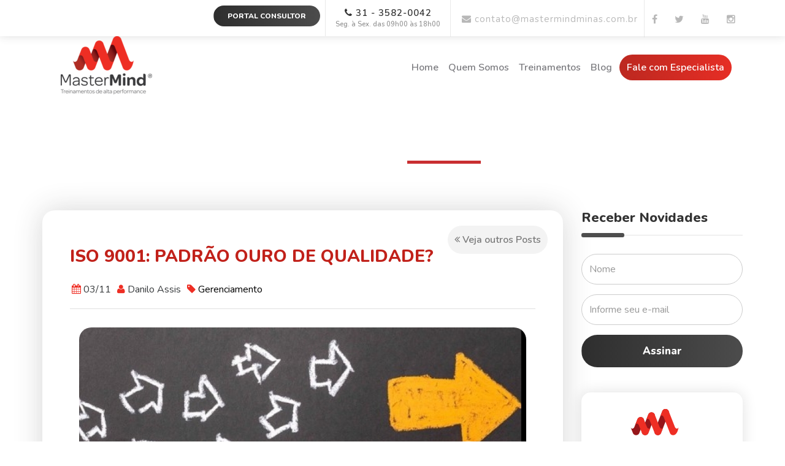

--- FILE ---
content_type: text/html; charset=UTF-8
request_url: https://mastermindminas.com.br/blog/iso-9001-padrao-ouro-de-qualidade
body_size: 18529
content:
<!doctype html>
<html lang="pt-BR" >
    <head>
        <meta charset="utf-8">
        <meta http-equiv="X-UA-Compatible" content="IE=edge,chrome=1">
        <meta name="viewport" content="width=device-width, initial-scale=1, shrink-to-fit=no">
        <meta property="og:type" content="website"/>
        <meta name="DC.format" content="text/html"/>
        <meta name="DC.type" content="text.homepage.institucional"/>
        <meta name="og:url" content="https://mastermindminas.com.br/blog/iso-9001-padrao-ouro-de-qualidade">
                <meta name="robots" content="follow,index">
                <title>ISO 9001: Padrão Ouro de Qualidade?</title>
        <meta name="DC.subject" content="ISO 9001: Padrão Ouro de Qualidade?"/>
        <meta property="og:title" content="ISO 9001: Padrão Ouro de Qualidade?"/>
        <meta itemprop="name" content="ISO 9001: Padrão Ouro de Qualidade?"/>
                <meta name="description" content="A ISO (International Organization for Standardization) foi criada, em 1947, com o objetivo de 'facilitar a coordenação internacional e unificar...">
        <meta property="og:description" content="A ISO (International Organization for Standardization) foi criada, em 1947, com o objetivo de 'facilitar a coordenação internacional e unificar..."/>
        <meta itemprop="description" content="A ISO (International Organization for Standardization) foi criada, em 1947, com o objetivo de 'facilitar a coordenação internacional e unificar..."/>
        <meta name="DC.description" content="A ISO (International Organization for Standardization) foi criada, em 1947, com o objetivo de 'facilitar a coordenação internacional e unificar..."/>
                <meta property="og:image" content="https://mastermindminas.com.br/files/thumbs/blog_0146-2-lideranca-que-se-aprende-no-dia-a-dia-da-empresa-800x417.jpg?v=1595967025">
        <meta property="og:image:type" content="image/jpeg">
        <meta property="og:image:width" content="800" />
        <meta property="og:image:height" content="417" />
                <link rel="canonical" href="https://mastermindminas.com.br/blog/iso-9001-padrao-ouro-de-qualidade">
                        <link rel="icon" type="image/png" sizes="16x16" href="https://s3.us-east-1.amazonaws.com/nerit-sites/mastermind/syp/syp_PARAM_FAVICON_16.png">
                            <link rel="icon" type="image/png" sizes="32x32" href="https://s3.us-east-1.amazonaws.com/nerit-sites/mastermind/syp/syp_PARAM_FAVICON_32.png">
                            <link rel="icon" type="image/png" sizes="96x96" href="https://s3.us-east-1.amazonaws.com/nerit-sites/mastermind/syp/syp_PARAM_FAVICON_96.png">
<link href="https://mastermindminas.com.br/src/nerit/resources-site/compiled/bootstrap.min.css" rel="stylesheet">
<link href="https://fonts.googleapis.com/css?family=Nunito:200,200i,300,300i,400,400i,600,600i,700,700i,800,800i,900,900i" rel="stylesheet">
<link href="https://maxcdn.bootstrapcdn.com/font-awesome/4.5.0/css/font-awesome.min.css" rel="stylesheet" />
<link href="https://cdnjs.cloudflare.com/ajax/libs/simple-line-icons/2.4.1/css/simple-line-icons.min.css" rel="stylesheet" />
<link rel="stylesheet" href="https://mastermindminas.com.br/src/nerit/resources/compiled/site/all_neritcms.min.css?v=1633032498"/>
<link rel="stylesheet" href="https://mastermindminas.com.br/src/nerit/resources-site/compiled/all_site.min.css?v=1595873742"/>
        <script>
  !function(f,b,e,v,n,t,s)
  {if(f.fbq)return;n=f.fbq=function(){n.callMethod?
  n.callMethod.apply(n,arguments):n.queue.push(arguments)};
  if(!f._fbq)f._fbq=n;n.push=n;n.loaded=!0;n.version='2.0';
  n.queue=[];t=b.createElement(e);t.async=!0;
  t.src=v;s=b.getElementsByTagName(e)[0];
  s.parentNode.insertBefore(t,s)}(window, document,'script',
  'https://connect.facebook.net/en_US/fbevents.js');
  fbq('init', '2069379836630888');
  fbq('track', 'PageView');
</script>
<noscript><img height="1" width="1" style="display:none"
  src="https://www.facebook.com/tr?id=2069379836630888&ev=PageView&noscript=1"
/></noscript>
<script>(function(w,d,s,l,i){w[l]=w[l]||[];w[l].push({'gtm.start':
new Date().getTime(),event:'gtm.js'});var f=d.getElementsByTagName(s)[0],
j=d.createElement(s),dl=l!='dataLayer'?'&l='+l:'';j.async=true;j.src=
'https://www.googletagmanager.com/gtm.js?id='+i+dl;f.parentNode.insertBefore(j,f);
})(window,document,'script','dataLayer','GTM-WQ7X7GQ');</script>
<script async src="https://www.googletagmanager.com/gtag/js?id=UA-111274051-1"></script>
<script>
  !function(f,b,e,v,n,t,s)
  {if(f.fbq)return;n=f.fbq=function(){n.callMethod?
  n.callMethod.apply(n,arguments):n.queue.push(arguments)};
  if(!f._fbq)f._fbq=n;n.push=n;n.loaded=!0;n.version='2.0';
  n.queue=[];t=b.createElement(e);t.async=!0;
  t.src=v;s=b.getElementsByTagName(e)[0];
  s.parentNode.insertBefore(t,s)}(window, document,'script',
  'https://connect.facebook.net/en_US/fbevents.js');
  fbq('init', '358866281526057');
  fbq('track', 'PageView');
</script>
<noscript><img height="1" width="1" style="display:none"
  src="https://www.facebook.com/tr?id=358866281526057&ev=PageView&noscript=1"
/></noscript>
<script>
  window.dataLayer = window.dataLayer || [];
  function gtag(){dataLayer.push(arguments);}
  gtag('js', new Date());
  gtag('config', 'UA-111274051-1');
</script>
<meta name="facebook-domain-verification" content="iau8t8hi41qotgqgf9azydkewz900e" />
<script data-ad-client="ca-pub-9604252851761681" async src="https://pagead2.googlesyndication.com/pagead/js/adsbygoogle.js"></script>
<script>(function(w,d,s,l,i){w[l]=w[l]||[];w[l].push({'gtm.start':
new Date().getTime(),event:'gtm.js'});var f=d.getElementsByTagName(s)[0],
j=d.createElement(s),dl=l!='dataLayer'?'&l='+l:'';j.async=true;j.src=
'https://www.googletagmanager.com/gtm.js?id='+i+dl;f.parentNode.insertBefore(j,f);
})(window,document,'script','dataLayer','GTM-MW4QJGL');</script>
<noscript><iframe src="https://www.googletagmanager.com/ns.html?id=GTM-MW4QJGL"
height="0" width="0" style="display:none;visibility:hidden"></iframe></noscript>
<script>
!function(f,b,e,v,n,t,s)
{if(f.fbq)return;n=f.fbq=function(){n.callMethod?
n.callMethod.apply(n,arguments):n.queue.push(arguments)};
if(!f._fbq)f._fbq=n;n.push=n;n.loaded=!0;n.version='2.0';
n.queue=[];t=b.createElement(e);t.async=!0;
t.src=v;s=b.getElementsByTagName(e)[0];
s.parentNode.insertBefore(t,s)}(window, document,'script',
'https://connect.facebook.net/en_US/fbevents.js');
fbq('init', '271135354860656');
fbq('track', 'PageView');
</script>
<noscript><img height="1" width="1" style="display:none"
src="https://www.facebook.com/tr?id=271135354860656&ev=PageView&noscript=1"
/></noscript>
    </head>
    <body class="">
<div id="fb-root"></div>
<script>(function(d, s, id) {
  var js, fjs = d.getElementsByTagName(s)[0];
  if (d.getElementById(id)) return;
  js = d.createElement(s); js.id = id;
  js.src = "//connect.facebook.net/pt_BR/sdk.js#xfbml=1&version=v2.10&appId=331771800616318";
  fjs.parentNode.insertBefore(js, fjs);
}(document, 'script', 'facebook-jssdk'));</script>
<header>
    <div class="bg-info-header">
      <button type="button" class="btn-acesso-rapido" data-toggle="collapse" data-target="#acesso-rapido">
        <span>Acesso Rápido </span>
        <i class="fa fa-bars"></i>
      </button>
        <div class="container">
          <div class="collapse topo-header acesso-rapido" id="acesso-rapido">
            <ul class="info-hour">
              <li class="btn-portal">
                  <a class="btn btn-cor2" target="_blank" href="#">PORTAL CONSULTOR</a>
              </li>
            <li class="phone icon-topo">
                <i class="fa fa-phone" aria-hidden="true"></i>
                <span>31 - 3582-0042</span>
                <p class="horario-func">Seg. à Sex. das 09h00 às 18h00</p>
            </li>
            </ul>
            <ul class="info-topo">
                <li class="email icon-topo">
                    <i class="fa fa-envelope" aria-hidden="true"></i>
                      contato@mastermindminas.com.br                    <br>
                </li>
            </ul>
          <ul class="medias">
                          <li>
                  <a target="_blank" href="https://www.facebook.com/MasterMindMinasGerais/">
                      <i class="fa fa-facebook" aria-hidden="true"></i>
                  </a>
              </li>
                          <li>
                  <a target="_blank" href="https://twitter.com/MasterMinddeMG">
                      <i class="fa fa-twitter" aria-hidden="true"></i>
                  </a>
              </li>
                          <li>
                  <a target="_blank" href="https://www.youtube.com/channel/UCXSX0qfJNFWJqkXSQXykt_w">
                      <i class="fa fa-youtube" aria-hidden="true"></i>
                  </a>
              </li>
                          <li>
                  <a target="_blank" href="https://www.instagram.com/mastermindminasgerais/">
                      <i class="fa fa-instagram" aria-hidden="true"></i>
                  </a>
              </li>
                      </ul>
        </div>
        </div>
    </div>
    <div class="container">
        <div class="main-navigation">
            <nav class="navbar navbar-fixed-top bg-nav" role="navigation">
                <div class="container">
                    <div class="col-md-2">
                        <div class="logo">
                            <a href="https://mastermindminas.com.br/">
                                <img src="https://s3.us-east-1.amazonaws.com/nerit-sites/mastermind/syp/syp_23_logo.png" alt="Logo" class="logo">
                            </a>
                        </div>
                    </div>
                    <div class="col-md-10 nav-info">
                        <div class="row">
                            <div class="navigationTopo">
                                <button type="button" class="navbar-toggler hidden-md-custom" data-toggle="collapse" data-target="#main-navigation">
                                    <span>Menu </span>
                                    <i class="fa fa-bars"></i>
                                </button>
                                <div class="collapse navbar-toggleable-custom" id="main-navigation">
                                    <ul class="nav navbar-nav cl-effect-4">
                                                                                <li class="nav-item">
                                                <a class="" href="https://mastermindminas.com.br/">
                                                    Home                                                </a>
                                            </li>
                                                                                    <li class="nav-item dropdown">
                                                <a class="dropdown-toggle-b " href="https://mastermindminas.com.br/quem-somos">
                                                    Quem Somos                                                </a>
                                                <ul class="dropdown-menu open">
                                                                                                            <li class="nav-item">
                                                            <a href="https://mastermindminas.com.br/quem-somos">
                                                                Sobre nós                                                            </a>
                                                        </li>
                                                                                                            <li class="nav-item">
                                                            <a href="https://mastermindminas.com.br/metodologia-mastermind">
                                                                Metodologia                                                            </a>
                                                        </li>
                                                                                                    </ul>
                                            </li>
                                                                                    <li class="nav-item dropdown">
                                                <a class="dropdown-toggle-b " href="https://mastermindminas.com.br/treinamentos">
                                                    Treinamentos                                                </a>
                                                <ul class="dropdown-menu open">
                                                                                                            <li class="nav-item">
                                                            <a href="https://mastermindminas.com.br/treinamento-mastermind-lince">
                                                                MasterMind LINCE                                                            </a>
                                                        </li>
                                                                                                            <li class="nav-item">
                                                            <a href="https://mastermindminas.com.br/treinamento-master-mind-pleno">
                                                                MasterMind PLENO                                                            </a>
                                                        </li>
                                                                                                            <li class="nav-item">
                                                            <a href="https://mastermindminas.com.br/treinamento-master-mind-vendas-de-alto-valor-agregado">
                                                                MasterMind VENDAS                                                            </a>
                                                        </li>
                                                                                                            <li class="nav-item">
                                                            <a href="https://mastermindminas.com.br/treinamento-master-mind-eneagrama-vitruviano">
                                                                MasterMind ENEAGRAMA                                                            </a>
                                                        </li>
                                                                                                            <li class="nav-item">
                                                            <a href="https://mastermindminas.com.br/treinamento-master-mind-metagerenciamento">
                                                                MasterMind META                                                            </a>
                                                        </li>
                                                                                                            <li class="nav-item">
                                                            <a href="https://mastermindminas.com.br/treinamento-master-mind-training">
                                                                MasterMind TRAINING                                                            </a>
                                                        </li>
                                                                                                            <li class="nav-item">
                                                            <a href="https://mastermindminas.com.br/treinamento-master-mind-teen">
                                                                MasterMind TEEN                                                            </a>
                                                        </li>
                                                                                                            <li class="nav-item">
                                                            <a href="https://mastermindminas.com.br/eventos-palestras-workshops">
                                                                Eventos                                                            </a>
                                                        </li>
                                                                                                    </ul>
                                            </li>
                                                                                    <li class="nav-item">
                                                <a class="" href="https://mastermindminas.com.br/blog">
                                                    Blog                                                </a>
                                            </li>
                                                                                    <li class="nav-item">
                                                <a class="" href="http://bit.ly/ligo-para-voce">
                                                    Fale com Especialista                                                </a>
                                            </li>
                                                                            </ul>
                                </div>
                            </div>
                        </div>
                    </div>
                </div>
            </nav>
        </div>
</header>
<div>
    <section class="header-padrao blog-header" style="background-image: url(https://s3.us-east-1.amazonaws.com/nerit-sites/mastermind/block/block_0114-bg-ultimas-blog.jpg); background-repeat:none;">
        <div class="fundo-pattern overlay-bg"></div>
        <div class="container">
                    <div class="row">
                <div class="col-md-12">
                    <div class="header-content">
                        <div class="texto-header center light-color">
                            <div class="row">
                                <header>
                                    <h2 class="wow fadeInUp">
                                        Nosso <span> Blog </span>                                    </h2>
                                </header>
                                                            </div>
                        </div>
                    </div>
                </div>
            </div>
                </div>
    </section>
    <div class="clearfix"></div>
    </div><section class="blog-page blog-int" id="blog-single">
    <div class="container">
        <div class="row">
            <div class="col-lg-9">
                <a class="lnk-destaque pull-right" href="https://mastermindminas.com.br/blog">
                    <i class="fa fa-angle-double-left"></i>
                    Veja outros Posts
                </a>
                <article class="blog-post style-2">
                    <div class="row">
                        <h1>ISO 9001: Padrão Ouro de Qualidade?</h1>
                        <div class="post-info">
                            <div class="row">
                                <div class="col-lg-8">
                                    <ul>
                                        <li>
                                            <i class="fa fa-calendar"></i>
                                            03/11                                        </li>
                                        <li>
                                            <i class="fa fa-user"></i>
                                            Danilo Assis                                        </li>
                                        <li>
                                                                                    <a class="blog-category-gerenciamento" href="https://mastermindminas.com.br/blog/categoria/gerenciamento">
                                                <i class="fa fa-tag" aria-hidden="true"></i>
                                                Gerenciamento                                            </a>
                                                                                </li>
                                    </ul>
                                </div>
                                <div class="col-lg-4">
                                    <div class=" pull-right addthis_inline_share_toolbox"></div>
                                </div>
                            </div>
                        </div>
                    </div>
                    <div class="post-detail">
                        <div class="post">
                            <div class="blog-content">
                                                                    <figure>
                                        <img class="img-fluid" src="https://mastermindminas.com.br/files/thumbs/blog_0146-2-lideranca-que-se-aprende-no-dia-a-dia-da-empresa-800x480.jpg?v=1595967025" alt="ISO 9001: Padrão Ouro de Qualidade?">
                                    </figure>
                                <h1><strong>No mundo...</strong></h1>
<p>A partir de 1945, com o fim da Segunda Grande Guerra, o mundo investiu suas energias no desenvolvimento. Os europeus investiram na reconstrução de suas nações enquanto os outros países focavam na produção e exportação de seus produtos industrializados.</p>
<h1><strong>No Brasil...</strong></h1>
<p>No Brasil, a partir de 1953, com a PETROBRÁS, houve grande desenvolvimento das indústrias ligadas à produção de gêneros derivados do petróleo. De 1956 a 1960, período do governo de Juscelino Kubitschek, o desenvolvimento industrial brasileiro ganhou novos rumos com a abertura da economia para o capital internacional, atraindo indústrias multinacionais, como as montadoras de veículos.</p>
<p>Em paralelo ao desenvolvimento industrial, os processos de produção e gerenciamento também evoluíram. A modernização das empresas gerou a necessidade de qualificação de mão de obra e surgiu a preocupação com a eficiência, com o desempenho e com a padronização do trabalho.</p>
<h1><strong>O que é a ISO?</strong></h1>
<p>A ISO (International Organization for Standardization) foi criada, em 1947, com o objetivo de 'facilitar a coordenação internacional e unificar os padrões industriais'. No Brasil ela é representada pela ABNT (Associação Brasileira de Normas Técnicas). A expressão <strong>ISO 9000</strong> designa um grupo de normas técnicas que estabelecem um padrão de gestão da qualidade para organizações em geral, não importando a sua dimensão.</p>
<p>A ISO 9001 é a norma mais utilizada no mundo, está implementada em mais de 1 milhão de empresas. E seu propósito é definir os requisitos de um sistema de gestão da qualidade que permitam a uma organização aumentar a satisfação dos seus clientes e demonstrar, inequivocamente, a sua capacidade para fornecer produtos e serviços em conformidade com as suas expectativas.</p>
<h1><strong>Última versão atualizada da ISO 9001</strong></h1>
<p>Esta ferramenta estratégica vem ao longo do tempo evoluindo e hoje já está na sua quinta versão. A última atualização foi em 2015 e algumas mudanças foram notadas da versão anterior (2008) para esta última.</p>
<p>A grande mudança a se considerar na atual ISO 9001 é o foco no desempenho organizacional, exigindo que as organizações utilizem um “pensamento baseado em risco” na determinação do grau de planejamento utilizando o ciclo PDCA (Plan-Do-Check-Act). Em outras palavras, o responsável pelo planejamento deverá considerar os fatores que podem impedir a empresa de atingir suas metas.</p>
<h1><strong>Principal mudança da ISO 9001</strong></h1>
<p>A ideia é que o sistema se apoie mais no comportamento humano do que apenas em procedimentos e registros. E é neste contexto organizacional, na estrutura de alto nível (alta direção) que se pode perceber que a norma dedicou um dos requisitos (Requisito 5) ao <strong>desenvolvimento da Liderança</strong>. Em todos os níveis de qualquer organização teremos, atuando no papel de garantidor do cumprimento dos <em>princípios</em> de uma norma de qualidade, a figura do LÍDER.</p>
<h1><strong>Líder na sua essência</strong></h1>
<p>A palavra líder vem do Inglês <em>Lord</em>, que quer dizer andar na frente, aquele que indica o caminho, que comanda, realeza, Rei, Senhor. Ser líder, portanto, é andar na frente, indicar o caminho, como um rei que segue à frente conduzindo sua nação.</p>
<p>O sufixo ança quer dizer “o ato de”. Liderança é o ato de indicar o caminho. A palavra gerente vem de “<em>manus agere</em>”, quer dizer, “fazer com as mãos”. Administrar quer dizer “lidar com coisas”. A gerência é o procedimento, a liderança é humana.</p>
<h1><strong>Importância da Liderança</strong></h1>
<p>Cada parte da empresa ou instituição tem vida própria, o líder é o elo que une todas elas. É a peça fundamental para os resultados de qualquer empresa</p>
<p>Quem está no topo de uma empresa deve reaprender e renovar as competências essenciais de sua organização, criando uma estrutura que possibilite a aprendizagem contínua. Como esperar ou exigir que sua equipe bata metas de excelência se ela não tem as competências para tal?</p>
<p>A ISO 9001/15 tem como base os sete princípios da Gestão da Qualidade: <strong>Foco no cliente</strong>, tomada de decisões baseada em evidências, abordagem por processos, comprometimento das pessoas, gestão das relações, <strong>melhoria e Liderança</strong>. Os desenvolvedores das certificações ainda perceberão que destes princípios todos convergem para um único ponto: Liderança.</p>
<p>O desenvolvimento das lideranças implicará numa gestão visionária, capaz de se antecipar aos possíveis problemas, com capacidade de questionar situações e propor novas alternativas. Significa obter novas habilidades como trabalhar em equipe e conseguir cooperação; transformar a equipe despertando o entusiasmo e o interesse dos colaboradores. É ter alguém que saiba lidar com funcionários e com clientes; é ter no time um bom negociador. É integralizar as pessoas e os processos, de forma criativa e, principalmente, sustentável. Quanto maior for a exigência sobre a equipe, maior deve ser o foco no desenvolvimento da mesma. É o conceito de treinar mais para competir melhor.</p>
<p>A história mostra que a indústria, as empresas e os processos organizacionais evoluem, que as normas de padronização evoluem, que as pessoas evoluem...</p>
<p>Hoje, as auditorias lhe assustam? Quer ter seu certificado garantindo, de fato, a satisfação de seus clientes? Desenvolva a liderança de alta <em>performance</em> e tenha resultados extraordinários.</p>                            </div>
                            <div class="autor-int">
                                                              <div class="row">
                                  <div class="col-md-3">
                                    <img class="img-fluid" src="https://mastermindminas.com.br/files/thumbs/usr_0105-100x100.jpg?v=1595967025" alt="">
                                  </div>
                                  <div class="col-md-9">
                                    <div class="text">
                                      <p class="name"> Danilo Assis</p>
                                      <p><span style="color: #ff0000;">Instrutor Master Mind</span></p>
<p>Farmacêutico Bioquímico, MBA em Gestão de Qualidade. Terapeuta Comportamental pelo Instituto de Albuquerque. Especialista em Liderança, Inteligência Emocional e Comunicação Eficaz</p>                                    </div>
                                  </div>
                                </div>
                                                          </div>
                        </div>
                    </div>
                    <div class="row">
                        <div class="col-md-12 face-comments">
                            <h2>Deixe seu Comentário</h2>
                            <div class="fb-comments" data-href="https://mastermindminas.com.br/blog/iso-9001-padrao-ouro-de-qualidade" data-width="100%" data-numposts="5"></div>
                        </div>
                    </div>
                    <div class="row">
                        <div class="col-md-12">
                            <div class="post-info">
                                <div class="row">
                                    <div class="col-md-8">
                                        <ul>
                                            <li>
                                                <i class="fa fa-calendar"></i>
                                                03/11                                            </li>
                                            <li>
                                                                                            <a class="blog-category-gerenciamento" href="https://mastermindminas.com.br/blog/categoria/gerenciamento">
                                                    <i class="fa fa-tag" aria-hidden="true"></i>
                                                    Gerenciamento                                                </a>
                                                                                        </li>
                                        </ul>
                                    </div>
                                    <div class="col-md-4">
                                        <div class="pull-right addthis_inline_share_toolbox"></div>
                                    </div>
                                </div>
                            </div>
                        </div>
                    </div>
                </article>
            </div>
            <div class="col-lg-3 ads-int ads-blog">
                <div>
<section class="news-sidebar">
      <div class="container">
        <div class="row">
            <h2>Receber Novidades</h2>
          <div class="form-news">
            <div class="mapped_form_container" data-ref="103">
    <div class="mapped_form_message_container alert"></div>
    <form class="mapped_form" method="post" accept-charset="ISO-8859-1" id="mapped_form_103">
                <input type="hidden" class="action" value="/contact/saveContact"/>
        <input type="hidden" name="frm_code" value="103">
        <input type="hidden" name="frm_saveopportunity" value="0">
        <input type="hidden" name="frm_host" value="1">
        <input type="hidden" name="frm_resulttype" value="3">
        <input type="hidden" name="frm_resulttext" value="Obrigado por se cadastrar na nossa newsletter, em breve irá receber promoções e dicas exclusivas!">
        <input type="hidden" name="page_slug" value="/blog/iso-9001-padrao-ouro-de-qualidade">
        <input type="hidden" name="frm_interactionstatus" value="1">
                    <input type="hidden" name="form_contentResultUrl" value="https://mastermindminas.com.br/contato-recebido">
<div > 
<div class="form-group"> 
<input type="text" class="form-control" placeholder="Nome" required name="personName" id="nome" data-mapped_name="nome" value=""/>
 </div>
 </div>
<div > 
<div class="form-group"> 
<input type="text" class="form-control" placeholder="Informe seu e-mail" required name="personEmail" id="personEmail_14" value=""/>
 </div>
 </div>
<div > 
<div class="form-group"> 
<button type="submit" class="btn btn-block btn-cor2" name="submit" id="submit"> Assinar </button>
 </div>
 </div>
<input type="hidden" name="personTagName" id="personTagName_2" value="Newsletter Blog"/>
<input type="hidden" name="emailsTo" id="emailsTo" value="atendimento@mastermindminas.com.br"/>    </form>
    </div>          </div>
        </div>
    </div>
</section>
    <div class="clearfix"></div>
        <div class="box box-cor1">
            <div class="icon-topo">
                                    <div class="icon">
                        <img class="img-fluid" src="https://mastermindminas.com.br/files/thumbs/block_0113-mastermind-logo-90x90.png?v=1595874047" alt="">
                    </div>
                                <div class='info-text'>
<p>O Grupo MASTER MIND &eacute; uma das principais escolas de desenvolvimento de l&iacute;deres do Brasil e &eacute; a &uacute;nica empresa brasileira certificada pela The Napoleon Hill World Foundation - Purdue University Calumet - Hamont, Indiana/USA.</p>
</div>            </div>
            <div class="texto-info">
                <a class="btn btn-cor1" title="Saiba Mais" href="#" >Saiba Mais                    <i class="fa fa-long-arrow-right" aria-hidden="true"></i>
                </a>
            </div>
        </div>
    <div class="clearfix"></div>
    <section class="list-categoria">
    <header>
        <h2>Categorias</h2>
    </header>
    <ul>
            <li>
            <a class="blog-category-lideranca" href="https://mastermindminas.com.br/blog/categoria/lideranca">
                <i class="fa fa-angle-right" aria-hidden="true"></i>
                Liderança            </a>
        </li>
            <li>
            <a class="blog-category-gerenciamento" href="https://mastermindminas.com.br/blog/categoria/gerenciamento">
                <i class="fa fa-angle-right" aria-hidden="true"></i>
                Gerenciamento            </a>
        </li>
            <li>
            <a class="blog-category-vendas" href="https://mastermindminas.com.br/blog/categoria/vendas">
                <i class="fa fa-angle-right" aria-hidden="true"></i>
                Vendas            </a>
        </li>
            <li>
            <a class="blog-category-oratoria" href="https://mastermindminas.com.br/blog/categoria/oratoria">
                <i class="fa fa-angle-right" aria-hidden="true"></i>
                Oratória            </a>
        </li>
            <li>
            <a class="blog-category-atualidade" href="https://mastermindminas.com.br/blog/categoria/atualidade">
                <i class="fa fa-angle-right" aria-hidden="true"></i>
                Atualidade            </a>
        </li>
            <li>
            <a class="blog-category-autoconhecimento" href="https://mastermindminas.com.br/blog/categoria/autoconhecimento">
                <i class="fa fa-angle-right" aria-hidden="true"></i>
                Autoconhecimento            </a>
        </li>
        </ul>
</section>
    <div class="clearfix"></div>
    </div>            </div>
        </div>
</section>
<section class="posts-relacionados">
    <div class="container">
        <header>
            <h2>Você também pode se interessar</h2>
        </header>
                <div class="col-md-4">
            <article class="lnk post-blog">
                <div class="row">
                    <div class="col-md-12">
                        <figure>
                            <img class="img-fluid" src="https://mastermindminas.com.br/files/thumbs/blog_0243-19-12-2025-400x250.png?v=1766202133" alt="Resistência emocional em vendas: o que líderes precisam saber">
                        </figure>
                        <h3>
                            <a href="https://mastermindminas.com.br/blog/resistencia-emocional-em-vendas-o-que-lideres-precisam-saber">
                                Resistência emocional em vendas: o que líderes precisam saber                            </a>
                        </h3>
                    </div>
                </div>
            </article>
        </div>
                <div class="col-md-4">
            <article class="lnk post-blog">
                <div class="row">
                    <div class="col-md-12">
                        <figure>
                            <img class="img-fluid" src="https://mastermindminas.com.br/files/thumbs/blog_0242-capa-de-blog-12-12-2025-400x250.png?v=1765310320" alt="Inteligência interpessoal: o que líderes precisam saber ">
                        </figure>
                        <h3>
                            <a href="https://mastermindminas.com.br/blog/inteligencia-interpessoal-o-que-lideres-precisam-saber">
                                Inteligência interpessoal: o que líderes precisam saber                             </a>
                        </h3>
                    </div>
                </div>
            </article>
        </div>
                <div class="col-md-4">
            <article class="lnk post-blog">
                <div class="row">
                    <div class="col-md-12">
                        <figure>
                            <img class="img-fluid" src="https://mastermindminas.com.br/files/thumbs/blog_0241-capa-de-blog-05-12-2025-400x250.png?v=1764872481" alt="Influência e persuasão em vendas: o que líderes precisam saber ">
                        </figure>
                        <h3>
                            <a href="https://mastermindminas.com.br/blog/influencia-e-persuasao-em-vendas-o-que-lideres-precisam-saber">
                                Influência e persuasão em vendas: o que líderes precisam saber                             </a>
                        </h3>
                    </div>
                </div>
            </article>
        </div>
            </div>
    </div>
</section>
    <section>
        <div>
</div>    </section>
<input id="backingBean" type="hidden" value='[]'/>
<input id="sessionInfo" type="hidden" value='{"base_url":"https:\/\/mastermindminas.com.br\/","ENVIRONMENT":"production","userType":0}'/>
<input id="constants" type="hidden" value='{"routesConstants":{"DASHBOARD":"admin","LOGIN_HOME":"(admin\\\/)?login","LOGIN_VALIDATE":"login\/validate","LOGIN_LOGOUT":"logout","LOGIN_PASSWORD_RETRIEVE":"login\/recuperar-senha","LOGIN_PASSWORD_RESET":"login\/recuperar-senha\/passwordReset","ATTRIBUTE_LIST":"admin\/devel\/atributos","ATTRIBUTE_SAVE":"admin\/devel\/atributos\/save","ATTRIBUTE_REMOVE":"admin\/devel\/atributos\/remove","ATTRIBUTE_GET_MODAL":"admin\/devel\/atributos\/getAttributeModal","ATTRIBUTE_GET_RELATIONSHIPS_MODAL":"admin\/devel\/atributos\/getAttributeRelationshipsModal","ATTRIBUTE_GET_LIST":"admin\/devel\/atributos\/getList","BLOCK_LIST":"admin\/blocos","BLOCK_SAVE":"admin\/blocos\/save","BLOCK_GET_MODAL":"admin\/blocos\/getModal","BLOCK_GET_DATA":"admin\/blocos\/getData","BLOCK_GET_LIST":"admin\/blocos\/getList","BLOCK_REMOVE":"admin\/blocos\/remove","BLOCK_CLONE":"admin\/blocos\/clone","BLOCK_TOGGLE_ACTIVATION_STATUS":"admin\/blocos\/toggleActivationStatus","SECTION_LIST":"admin\/secoes","SECTION_SAVE":"admin\/secoes\/save","SECTION_GET_MODAL":"admin\/secoes\/getModal","SECTION_GET_DATA":"admin\/secoes\/getData","SECTION_GET_LIST":"admin\/secoes\/getList","SECTION_REMOVE":"admin\/secoes\/remove","SECTION_CLONE":"admin\/secoes\/clone","SECTION_TOGGLE_ACTIVATION_STATUS":"admin\/secoes\/toggleActivationStatus","INCLUDE_FILE_LIST":"admin\/devel\/includes-secao","INCLUDE_FILE_SAVE":"admin\/devel\/includes-secao\/save","INCLUDE_FILE_REMOVE":"admin\/devel\/includes-secao\/remove","INCLUDE_FILE_GET_MODAL":"admin\/devel\/includes-secao\/getModal","TEMPLATE_SEGMENT_LIST":"admin\/devel\/segmentos-template","TEMPLATE_SEGMENT_SAVE":"admin\/devel\/segmento-template\/save","TEMPLATE_SEGMENT_REMOVE":"admin\/devel\/segmento-template\/remove","TEMPLATE_SEGMENT_GET_MODAL":"admin\/devel\/segmento-template\/getModal","TEMPLATE_SEGMENT_SET_DEFAULT":"admin\/devel\/segmento-template\/setDefault","TEMPLATE_SEGMENT_CLONE":"admin\/devel\/segmento-template\/clone","TEMPLATE_SEGMENT_GET_DATA":"admin\/devel\/segmento-template\/getData","SECTION_MODE_LIST":"admin\/devel\/modos-secao","SECTION_MODE_SAVE":"admin\/devel\/modos-secao\/save","SECTION_MODE_REMOVE":"admin\/devel\/modos-secao\/remove","SECTION_MODE_GET_MODAL":"admin\/devel\/modos-secao\/getModal","SECTION_MODE_GET_LIST":"admin\/devel\/modos-secao\/getList","SECTION_MODE_GET_MANAGEMENT_MODAL":"admin\/devel\/modos-secao\/getManagementModal","INTEGRATION":"admin\/integracao","INTEGRATION_LOGGED":"admin\/integracao\/update\/all","INTEGRATION_ALL_SITES":"integracao\/todos","INTEGRATION_AUTO":"integracao\/auto","SITEMAP_GENERATE":"sitemap\/gerar","SITEMAP_EXTERN_UPDATE":"sitemap\/atualizar","SITEMAP_EXTERN_UPDATE_ALL":"sitemap\/atualizar-todos-sites","GOOGLE_INTEGRATION_OAUTH2_NERITCMS_REQUEST":"google-api\/oauth2-neritcms-request","GOOGLE_INTEGRATION_OAUTH2_CALLBACK":"google-api\/oauth2callback","GOOGLE_INTEGRATION_OAUTH2_NERITCMS_CALLBACK":"google-api\/oauth2-neritcms-callback","GOOGLE_INTEGRATION_ANALYTICS_PROFILE_CONFIRM":"google-api\/google-analytics-profile-select","GOOGLE_INTEGRATION_SAVE_PROFILE":"google-api\/saveProfile","MKT_ACCOUNT_APIS_CONFIG":"admin\/marketing\/marketing-account-apis-config","MKT_ACCOUNT_APIS_CONFIG_SAVE":"admin\/marketing\/save","MKT_ACCOUNT_ANALYTICS_DISCONNECT":"admin\/marketing\/analyticsDisconnect","MKT_DASHBOARD":"admin\/marketing\/dashboard","MKT_GET_MKT_FUNNEL_DATA":"admin\/marketing\/getMktFunnelData","MKT_GET_MKT_FUNNEL_CHART_DATA":"admin\/marketing\/getMktFunnelChartData","MKT_GET_TOP_CONVERSIONS_DATA":"admin\/marketing\/getTopConversionsData","MKT_GET_TOP_VISITS_DATA":"admin\/marketing\/getTopVisitsData","MKT_GET_PAGE_VIEWS_WIDGET_DATA":"admin\/marketing\/getPageViewsWidgetData","MKT_GET_TRAFFIC":"admin\/marketing\/atrair-visitantes","MKT_GET_TRAFFIC_WIDGETS_DATA":"admin\/marketing\/getTrafficData","MKT_CONVERSION":"admin\/marketing\/converter-leads","MKT_CONVERSION_GET_WIDGETS_DATA":"admin\/marketing\/getConversionsData","GALLERY_LIST":"admin\/galerias","GALLERY_ADD":"admin\/galeria\/adicionar","GALLERY_EDIT":"admin\/galeria\/editar\/","GALLERY_ITEM_DIV":"admin\/galerias\/getGalleryItemDiv","GALLERY_SAVE":"admin\/galerias\/save","GALLERY_REMOVE":"admin\/galerias\/remove","GALLERY_CLONE":"admin\/galerias\/clone","COMPANY_DATA":"admin\/dados-empresa","COMPANY_DATA_SAVE":"admin\/dados-empresa\/save","COMPANY_DATA_GENERATE_SITE_MAP":"admin\/dados-empresa\/generateSitemap","USER_LIST":"admin\/usuarios","USER_ADD":"admin\/usuario\/adicionar","USER_EDIT":"admin\/usuario\/editar\/","USER_SAVE":"admin\/usuarios\/save","USER_REMOVE":"admin\/usuarios\/save\/remove","USER_TOGGLE_ACTIVATION_STATUS":"admin\/usuarios\/toggleActivationStatus","CONTACT_LIST":"admin\/contatos","CONTACT_GET_MODAL":"admin\/contato\/getModal","CONTACT_TOGGLE_READ_UNREAD_STATUS":"admin\/contato\/toggleReadUnreadStatus","CONTACT_REMOVE":"admin\/contato\/remove","UNIT_LIST":"admin\/unidades","UNIT_EDIT":"admin\/unidade\/editar\/","UNIT_ADD":"admin\/unidade\/adicionar","UNIT_SAVE":"admin\/unidade\/save","UNIT_REMOVE":"admin\/unidade\/remove","FORM_LIST":"admin\/formularios","FORM_EDIT":"admin\/formulario\/editar\/","FORM_ADD":"admin\/formulario\/adicionar","FORM_SAVE":"admin\/formulario\/save","FORM_REMOVE":"admin\/formulario\/remove","FILE_LIST":"admin\/arquivos","FILE_EDIT":"admin\/arquivo\/editar\/","FILE_REMOVE":"admin\/arquivo\/remove","FILE_ADD":"admin\/arquivo\/adicionar","FILE_SAVE":"admin\/arquivo\/save","FILE_GET_MODAL":"admin\/arquivo\/getModal","CATEGORY_LIST":"admin\/categorias","CATEGORY_SAVE":"admin\/categoria\/save","CATEGORY_REMOVE":"admin\/categoria\/remove","CATEGORY_GET_MODAL":"admin\/categoria\/getModal","CATEGORY_TOGGLE_ACTIVATION_STATUS":"admin\/categoria\/toggleActivationStatus","CATEGORY_GET_LIST":"admin\/categoria\/getList","TAG_LIST":"admin\/tag","TAG_SAVE":"admin\/tag\/save","TAG_REMOVE":"admin\/tag\/remove","TAG_GET_MODAL":"admin\/tag\/getModal","TAG_TOGGLE_ACTIVATION_STATUS":"admin\/tag\/toggleActivationStatus","TAG_GET_LIST":"admin\/tag\/getList","CONTENT_SAVE":"admin\/conteudo\/save","CONTENT_CLONE":"admin\/conteudo\/clone","CONTENT_REMOVE":"admin\/conteudo\/remove","CONTENT_TOGGLE_ACTIVATION_STATUS":"admin\/conteudo\/toggleActivationStatus","PAGE_LIST":"admin\/paginas","PAGE_EDIT":"admin\/pagina\/editar\/","PAGE_ADD":"admin\/pagina\/adicionar","LANDING_LIST":"admin\/landing-pages","LANDING_EDIT":"admin\/landing-page\/editar\/","LANDING_ADD":"admin\/landing-page\/adicionar","MATERIAL_LIST":"admin\/materiais","MATERIAL_EDIT":"admin\/material\/editar\/","MATERIAL_ADD":"admin\/material\/adicionar","BLOG_LIST":"admin\/blog-posts","BLOG_EDIT":"admin\/blog-post\/editar\/","BLOG_ADD":"admin\/blog-post\/adicionar","MENU_LIST":"admin\/menus","MENU_EDIT":"admin\/menu\/editar\/","MENU_ADD":"admin\/menu\/adicionar","MENU_SAVE":"admin\/menu\/save","MENU_REMOVE":"admin\/menu\/remove","DEV_PANEL":"admin\/dev-panel","SYSTEM_PARAMETER_TOGGLE_ACTIVATION_STATUS":"admin\/dev-panel\/toggleActivationStatus","ERROR_MANAGEMENT_DEVEL":"acesso-negado\/desenvolvedor","ERROR_MANAGEMENT_SUPER_ADMIN":"acesso-negado\/super-admin","CLONING_TYPE_DEFINITION_MODAL":"cloningType\/getModal","SITE_SAVE_CONTACT":"contact\/saveContact","SITE_SEARCH":"pesquisa","SITE_SALE":"inscricao\/","SITE_SALE_REGISTER_PERSON":"inscricao\/registerPerson","SITE_SALE_GET_PAYMENT_VALUES":"inscricao\/getSaleValues","SITE_SALE_VALIDATE_VOUCHER":"inscricao\/validateVoucher","SITE_SALE_SELL":"inscricao\/sell","SITE_SALE_CONFIRMATION":"inscricao\/confirmacao(.*)","SITE_SALE_CHECK_OVERDUE":"inscricao\/checkOverdue","SITE_SALE_PPP_TRANSACTION":"inscricao\/ppptransaction","SITE_SALE_PPP_VALIDATE":"inscricao\/pppvalidatepayment","SITE_SALE_PPP_EXECUTE_PAYMENT":"inscricao\/pppexecutepayment","SITE_SALE_PPP_CHECKOUT":"inscricao\/pppcheckout(.*)"},"systemConstants":{"DEVELOPMENT_ENVIRONMENT":"development","PRODUCTION_ENVIRONMENT":"production","HOMOLOGATION_ENVIRONMENT":"homologation","DEFAULT_NEW_USER_PASSWORD":"cms123","DB_HOST_DEV_DEFAULT":"192.168.0.65","DB_HOST_HOM_DEFAULT":"mysqldb.nerit.com.br","DB_HOST_PRD_DEFAULT":"mysqldb.nerit.com.br","DB_PASS_DEV_DEFAULT":"neritdev20161722","DB_PASS_HOM_DEFAULT":"daCsvjgpLM3ZvTz","DB_PASS_PRD_DEFAULT":"daCsvjgpLM3ZvTz","DB_USR_PRD_DEFAULT":"sitesphpuser"},"modelsConstants":{"TEMPLATESEGMENT":{"CODE":"tsg_code","TYPE":"tsg_type","INCLUDEFILE":"tsg_infcode","NAME":"tsg_name","DEFAULT":"tsg_default"},"TEMPLATESEGMENTSECTION":{"TEMPLATESEGMENT":"sct_tsgcode","SECTION":"sct_seccode","SECTIONWEIGHT":"sct_sectionweight","SECTIONMODE":"sct_smdcode"},"SECTIONBLOCK":{"SECTION":"sbl_seccode","BLOCK":"sbl_blocode","BLOCKWEIGHT":"sbl_blockweight","BLOCKCOLUMNS":"sbl_blockcolumns"},"SECTIONMODE":{"CODE":"smd_code","LABEL":"smd_label"},"SECTION":{"CODE":"sec_code","PUBLISHED":"sec_published","TYPE":"sec_type","NAME":"sec_name","TITLE":"sec_title","DESCRIPTION":"sec_description","INCLUDEFILE":"sec_infcode","GALLERY":"sec_glycode","FORMCODE":"sec_frmcode","ITEMSTOSHOWLIMIT":"sec_itemstoshowlimit","EXHIBITIONPARAMETERS":"sec_exhibitionparameters","HASCHILDREN":"sec_haschildren","HASPARENT":"sec_hasparent"},"SECTIONSECTION":{"PARENTSECTION":"ssc_seccodeparent","CHILDSECTION":"ssc_seccodechild","CHILDSECTIONWEIGHT":"ssc_childsectionweight","CHILDSECTIONMODE":"ssc_smdcode"},"MENUITEM":{"CODE":"mit_code","MENU":"mit_mnucode","LABEL":"mit_label","WEIGHT":"mit_weight","INTERNALLINK":"mit_concode","EXTERNALLINK":"mit_externallink","PARENTITEM":"mit_mitcodeparent"},"MENU":{"CODE":"mnu_code","NAME":"mnu_name"},"GALLERYITEMCATEGORY":{"GALLERYITEM":"gic_gitcode","CATEGORY":"gic_ctycode"},"GALLERYITEM":{"CODE":"git_code","GALLERY":"git_glycode","MEDIATYPE":"git_mediatype","MEDIAURL":"git_mediaurl","MEDIAALT":"git_mediaalt","DESCRIPTION":"git_description","WEIGHT":"git_weight","HEIGHT":"git_height","WIDTH":"git_width","EXTERNALLINK":"git_externallink","INTERNALLINK":"git_concodeinternallink"},"GALLERY":{"CODE":"gly_code","NAME":"gly_name","ITEMWIDTH":"gly_itemwidth","ITEMHEIGHT":"gly_itemheight","DESCRIPTION":"gly_description"},"FORMACTION":{"CODE":"fac_code","NAME":"fac_name","FORM":"fac_frmcode","HOST":"fac_host","URL":"fac_url"},"FORMCOMPONENT":{"CODE":"frc_code","FORMCODE":"frc_frmcode","PARENTCODE":"frc_frccodeparent","WEIGHT":"frc_weight","HTMLELEMENT":"frc_htmlelement","FORMFIELDCODE":"frc_fficode","VALUE":"frc_value"},"FORMFIELD":{"CODE":"ffi_code","TYPE":"ffi_type","NAME":"ffi_name","ID":"ffi_id"},"FORMFIELDOPTION":{"CODE":"ffo_code","FORMFIELD":"ffo_fficode","LABEL":"ffo_label","VALUE":"ffo_value","SELECTED":"ffo_selected"},"FORM":{"CODE":"frm_code","NAME":"frm_name","ACTION":"frm_action","HOST":"frm_host","RESULTTYPE":"frm_resulttype","RESULTTEXT":"frm_resulttext","CONTENTCODERESULT":"frm_concoderesult","FORMSCRIPT":"frm_script","SAVEOPPORTUNITY":"frm_saveopportunity","INTERACTIONSTATUS":"frm_interactionstatus"},"MAPPEDFORMFIELD":{"FORM":"mff_frmcode","FORMFIELD":"mff_fficode","MAPPEDNAME":"mff_mappedname"},"CONTENTCATEGORY":{"CONTENT":"cct_concode","CATEGORY":"cct_ctycode"},"CONTENTMATERIAL":{"CODE":"cmt_concode","TYPE":"cmt_materialtype","SHORTDESCRIPTION":"cmt_shortdescription","FINALMESSAGE":"cmt_finalmessage","NERITAPPTAGS":"cmt_neritapptags","NERITAPPTRLCODE":"cmt_neritapptrlcode","LINK":"cmt_link","FILE":"cmt_filcode","FORMCODE":"cmt_frmcode"},"CONTENTMENU":{"CONTENT":"cmn_concode","MENU":"cmn_mnucode"},"CONTENT":{"CODE":"con_code","HOME":"con_home","PUBLISHED":"con_published","TYPE":"con_type","TITLE":"con_title","SEOTITLE":"con_seotitle","DESCRIPTION":"con_description","SLUG":"con_slug","TEXT":"con_text","ROBOTS":"con_robots","GALLERY":"con_glycode","VIDEOURL":"con_videourl","IMAGE":"con_image","IMAGEALT":"con_imagealt","SCRIPTSFOOTER":"con_scriptsfooter","CREATIONDATE":"con_creationdate","CREATIONUSER":"con_usrcodecreator","LANGUAGE":"con_language"},"CONTENTSECTION":{"CONTENT":"sct_concode","SECTION":"sct_seccode","SECTIONWEIGHT":"sct_sectionweight","SECTIONMODE":"sct_smdcode"},"CONTENTTAG":{"CONTENT":"cta_concode","TAG":"cta_tagcode"},"CONTENTTEMPLATESEGMENT":{"CONTENT":"cts_concode","TEMPLATESEGMENT":"cts_tsgcode"},"ATTRIBUTE":{"CODE":"atb_code","NAME":"atb_name","TYPE":"atb_type","LABEL":"atb_label"},"ATTRIBUTEVALUE":{"CODE":"avl_code","ATTRIBUTE":"avl_atbcode","VALUE":"avl_attributevalue","CONTENT":"avl_concode","SECTION":"avl_seccode","BLOCK":"avl_blocode","FORM":"avl_frmcode","FORMCOMPONENT":"avl_frccode"},"BLOCK":{"CODE":"blo_code","NAME":"blo_name","TYPE":"blo_type","PUBLISHED":"blo_published","TITLE":"blo_title","SUBTITLE":"blo_subtitle","TEXT":"blo_text","VIDEOURL":"blo_videourl","IMAGE":"blo_image","IMAGEALT":"blo_imagealt","CONTENTINTERNALLINK":"blo_concodeinternallink","EXTERNALLINK":"blo_externallink","LINKLABEL":"blo_linklabel","LINKTARGET":"blo_linktarget","FILE":"blo_filcode"},"CATEGORY":{"CODE":"cty_code","TYPE":"cty_type","NAME":"cty_name","LABEL":"cty_label","ACTIVE":"cty_active"},"CONTACT":{"CODE":"ctc_code","NAME":"ctc_name","EMAIL":"ctc_email","PHONE":"ctc_phone","MESSAGE":"ctc_message","CREATIONDATE":"ctc_creationdate","READ":"ctc_read","UNIT":"ctc_untcode"},"EVENTLOG":{"CODE":"elg_code","DATE":"elg_date","TYPE":"elg_type","PERSONEMAIL":"elg_prsemail","PERSONNAME":"elg_prsname","SLUG":"elg_slug","FORMCODE":"elg_frmcode"},"FILE":{"CODE":"fil_code","LABEL":"fil_label","NAME":"fil_name","MIME":"fil_mime","SIZE":"fil_size"},"FORMTYPEATTRIBUTE":{"CODE":"ftf_code","FORMTYPECODE":"ftf_frtcode","ATTRIBUTECODE":"ftf_atbcode"},"INCLUDEFILE":{"CODE":"inf_code","NAME":"inf_name","TYPE":"inf_type"},"SITECONTROLLER":{"CODE":"sic_code","SITENAME":"sic_sitename","URL":"sic_url","CREATIONDATE":"sic_creationdate","HASNERITAPP":"sic_hasneritapp","ACTIVE":"sic_active","PROVISIONED":"sic_provisioned","DBNAME":"sic_dbname"},"SYSTEMPARAMETERS":{"CODE":"syp_code","NAME":"syp_name","LABEL":"syp_label","VALUE":"syp_value","VALUETYPE":"syp_valuetype","DESCRIPTION":"syp_description"},"TAG":{"CODE":"tag_code","TYPE":"tag_type","NAME":"tag_name","LABEL":"tag_label","ACTIVE":"tag_active"},"UNIT":{"CODE":"unt_code","NAME":"unt_name","EMAIL":"unt_email","USERCREATION":"unt_usrcodecreation","CREATIONDATE":"unt_creationdate","DESCRIPTION":"unt_description","ADDRESS":"unt_address","PHONE":"unt_phone","NERITAPPTOKEN":"unt_neritapptoken","NERITAPPSCHEMA":"unt_neritappschema"},"USER":{"CODE":"usr_code","TYPE":"usr_type","ACTIVE":"usr_active","NAME":"usr_name","EMAIL":"usr_email","PASSWORD":"usr_password","IMAGE":"usr_image","DESCRIPTION":"usr_description"}},"dtoConstants":{"ACCOUNT":{"ROOTELEMENT":"address","CODE":"code","GUESTS":"guest","PRODUCTRELEASEDTO":"productReleaseDTO","RESPONSIBLEPERSONCODE":"responsiblePersonCode","RESPONSIBLEPERSONNAME":"responsiblePersonName","PAYERPERSONCODE":"payerPersonCode","PAYERPERSONNAME":"payerPersonName","INVOICEACCOUNT":"ivaCode","STATUS":"status","FORCEDSTATUS":"forcedStatus","QUANTITY":"quantity","SUCCESS":"success","ERRORMESSAGES":"errorMessages","WARNINGMESSAGES":"warningMessages"},"ADDRESS":{"ROOTELEMENT":"address","CODE":"code","CEP":"cep","CITY":"city","NEIGHBORHOOD":"neighborhood","NUMBER":"number","STATE":"state","STREET":"street","COMPLEMENT":"complement","LATITUDE":"latitude","LONGITUDE":"longitude","TITLE":"title","SUCCESS":"success","ERRORMESSAGES":"errorMessages","WARNINGMESSAGES":"warningMessages"},"GENERIC":{"SUCCESS":"success","ERRORMESSAGES":"errorMessages","WARNINGMESSAGES":"warningMessages"},"INVOICEACCOUNT":{"ROOTELEMENT":"invoiceaccount","CODE":"code","STATUS":"status","PAYMENTMETHOD":"paymentMethod","INVOICEACCOUNT":"invoiceaccount","SALEVALUE":"saleValue","RESPONSIBLEPERSONCODE":"responsiblePersonCode","RESPONSIBLEPERSONNAME":"responsiblePersonName","PAYERPERSONCODE":"payerPersonCode","PAYERPERSONNAME":"payerPersonName","ACCOUNTS":"account","INVOICES":"invoice","SALEDATE":"saleDate","SUCCESS":"success","ERRORMESSAGES":"errorMessages","WARNINGMESSAGES":"warningMessages"},"INVOICE":{"ROOTELEMENT":"address","CODE":"code","EXPIRATIONDATE":"expirationDate","VALUE":"value","STATUS":"status","BANKBILLETURL":"bankBilletUrl","SUCCESS":"success","ERRORMESSAGES":"errorMessages","WARNINGMESSAGES":"warningMessages"},"ONLINESALERESULT":{"ROOTELEMENT":"onlinesaleresult","INVOICEACCOUNTCODE":"invoiceAccountCode","PAYMENTMETHOD":"paymentMehod","PERSONDTO":"personDTO","CONFIRMATIONURL":"confirmationUrl","BANKBILLETURL":"bankBilletUrl","SALEITEMDTO":"saleitem","ACCOUNTDTO":"account","SUCCESS":"success","ERRORMESSAGES":"errorMessages","WARNINGMESSAGES":"warningMessages"},"ONLINESALESIMPLE":{"ROOTELEMENT":"onlinesalesimple","ITEMS":"itens","PERSONCODE":"personCode","PERSONPAYERCODE":"personPayerCode","EXPIRATIONDATE":"expirationDate","INSTALLMENTNUMBER":"installmentNumber","FULLVALUE":"fullValue","FREIGHTVALUE":"freightValue","ADDRESSDTOFREIGHT":"AddressDTOFreight","DOWNPAYMENTVALUE":"downPaymentValue","PAYMENTMETHODCODE":"paymentMethodCode","COMMENT":"comment","SHOULDGENERATEBANKBILLET":"shouldGenerateBankBillet","SHOULDGENERATEALLBANKBILLETS":"shouldGenerateAllBankBillets","SALECONFIRMATIONURL":"saleConfirmationUrl","PAYMENTPARTNERCODE":"paymentPartnerCode","DISCOUNTVALUE":"discountValue","DOWNPAYMENTEXPIRATIONDATE":"downPaymentExpirationDate","SELECTOPTIONCODE":"selectOptionCode","SELECTOPTIONDTOCOMMENT":"selectOptionDTOComment","VOUCHER":"voucher","ATTENDANTLOGIN":"attendantLogin","DOCUMENTDATE":"documentDate","RECURRENCYCOUNT":"recurrencyCount","SUCCESS":"success","ERRORMESSAGES":"errorMessages","WARNINGMESSAGES":"warningMessages"},"PERSON":{"ROOTELEMENT":"person","CODE":"code","TYPE":"type","TYPES":"types","LEGAL":"legal","NAME":"name","CPFCNPJ":"cpfCnpj","LOGIN":"login","EMAIL":"email","EMAILTWO":"emailTwo","PASSWORD":"password","FANTASYNAME":"fantasyName","COMPANY":"company","STATEREGISTRATION":"stateRegistration","CITYREGISTRATION":"cityRegistration","DESCRIPTION":"description","PHONEONE":"phoneOne","PHONETWO":"phoneTwo","PHONEONEOPERATOR":"phoneOneOperator","PHONETWOOPERATOR":"phoneTwoOperator","BIRTHDAY":"birthDay","PROFESSION":"profession","MAINIMAGEURL":"mainImageUrl","NICKNAME":"nickName","RG":"rg","SEX":"sex","SCHOLARITY":"scholarity","SITE":"site","PERSONPROFILECODE":"personProfileCode","PERSONPROFILENAME":"personProfileName","TAGDTOLIST":"tagDTOList","PERSONCOMPANYDTO":"personCompanyDTO","ADRESSDTO":"addressDTO","PERSONAFFILIATEDDTO":"personAffiliatedDTO","MARITIALSTATE":"maritialState","SUCCESS":"success","ERRORMESSAGES":"errorMessages","WARNINGMESSAGES":"warningMessages"},"PRICE":{"ROOTELEMENT":"productrelease","CODE":"code","SIGHTVALUE":"sightValue","MAXVALUE":"maxValue","INSTALLMENTINTEREST":"installmentInterest","DOWNPAYMENT":"downPayment","MAXINSTALLMENTS":"maxInstallments","BEGINDATE":"beginDate","ENDDATE":"endDate","SUCCESS":"success","ERRORMESSAGES":"errorMessages","WARNINGMESSAGES":"warningMessages"},"PRODUCT":{"ROOTELEMENT":"product","CODE":"code","DESCRIPTION":"description","SUMMARY":"summary","NAME":"name","MAINIMAGEURL":"mainImageURL","MAINVIDEOURL":"mainVideoURL","TYPE":"type","CLASSTYPE":"classType","TAGDTOLIST":"tagDTOList","RENEWALTIME":"renewalTime","SUCCESS":"success","ERRORMESSAGES":"errorMessages","WARNINGMESSAGES":"warningMessages"},"PRODUCTRELEASE":{"ROOTELEMENT":"productrelease","CODE":"code","ACTIVE":"active","NAME":"name","DESCRIPTION":"description","STARTDATE":"startDate","ENDDATE":"endDate","QUANTITY":"quantity","SOLDQUANTITY":"soldQuantity","STARTTIME":"startTime","ENDTIME":"endTime","ADDRESSDTO":"addressDTO","PRODUCTDTO":"productDTO","PRICEDTO":"priceDTO","CURRENTPRICEDTO":"currentPriceDTO","MAINIMAGEURL":"mainImageURL","MAINVIDEOURL":"mainVideoURL","PERSONOWNERDTO":"personOwnerDTOs","PRICEDTOLIST":"priceDTOList","TAGDTOLIST":"tagDTOList","USAGEPLAN":"usagePlan","PUBLISHED":"published","DATESJSON":"datesJson","RECURRENTTYPE":"recurrentType","WORKLOAD":"workload","SUCCESS":"success","ERRORMESSAGES":"errorMessages","WARNINGMESSAGES":"warningMessages"},"SALEITEMDTO":{"ROOTELEMENT":"product","PRODUCTRELEASEDTO":"productReleaseDTO","PERSONDTOGUESTS":"guest","UNITVALUE":"unitValue","QUANTITY":"quantity","SUCCESS":"success","ERRORMESSAGES":"errorMessages","WARNINGMESSAGES":"warningMessages"},"SALEITEMSIMPLE":{"ROOTELEMENT":"saleitemsimple","PRODUCTRELEASECODE":"productReleaseCode","PERSONGUESTSCODES":"guestCodes","UNITVALUE":"unitValue","QUANTITY":"quantity"},"SELECTOPTION":{"ROOTELEMENT":"selectoption","CODE":"code","NAME":"name","ACCEPTCOMMENT":"acceptComment","SUCCESS":"success","ERRORMESSAGES":"errorMessages","WARNINGMESSAGES":"warningMessages"},"TAG":{"ROOTELEMENT":"tag","CODE":"code","NAME":"name","TAGGROUP":"tggCode","SUCCESS":"success","ERRORMESSAGES":"errorMessages","WARNINGMESSAGES":"warningMessages"},"VOUCHER":{"ROOTELEMENT":"voucher","CODE":"code","NAME":"name","DISCOUNTTYPE":"discountType","DISCOUNTVALUE":"discountValue","SUCCESS":"success","ERRORMESSAGES":"errorMessages","WARNINGMESSAGES":"warningMessages"}},"coreViewConstants":{"IGNORE_LISTENER":"cms_ignore_listener","CLONING_LINE_REFERENCE":"cms_clone_temp","LOGOUT_BUTTON_ID":"cms_logout_button","RETURN_BUTTON":"cms_return_button","CONTENT_CLONE_ID_SNIPPET_REGEX":"^(.*)( - \\[clone(.*))$","BOOTSTRAP_BUTTON_GROUP_RADIO":"cms_radio_button_group","LIST_CLASS":"cms_list","LIST_DATATABLE":"cms_list_datatable","LIST_ADD_ITEM":"cms_list_add_item","LIST_EMPTY":"cms_list_empty","LIST_EMPTY_SHOW":"cms_list_show_empty","LIST_EMPTY_HIDE":"cms_list_hide_empty","LIST_ITEM":"cms_list_item","LIST_ITEM_SELECT":"cms_list_item_select","LIST_ITEM_EDIT":"cms_list_item_edit","LIST_ITEM_CLONE":"cms_list_item_clone","LIST_ITEM_REMOVE":"cms_list_item_remove","LIST_ITEM_STATUS":"cms_list_item_status","LIST_ITEM_STATUS_TOGGLE":"cms_list_item_status_toggle","LIST_ITEM_ACTIVE_CLASS":"cms_list_item_active","LIST_SELECT_ALL_ITEMS_BUTTON_CLASS":"cms_select_all_items","LIST_SELECT_ALL_ITEMS_SELECTED_CLASS":"cms_list_select_all_items_selected","LIST_REMOVE_SELECTED":"cms_list_remove_selected","LIST_ITEM_WEIGHT_CONTROLLERS":"cms_list_item_weight_controllers","LIST_ITEM_WEIGHT_BADGE":"cms_list_item_weight_badge","LIST_ITEM_WEIGHT_INPUT":"cms_list_item_weight_input","LIST_ITEM_WEIGHT_BUTTONS":"cms_list_item_weight_buttons","LIST_ITEM_WEIGHT_BUTTON":"cms_list_item_weight_button","LIST_ITEM_WEIGHT_BUTTON_UP":"cms_list_item_weight_button_up","LIST_ITEM_WEIGHT_BUTTON_DOWN":"cms_list_item_weight_button_down","LIST_ITEM_COLUMNS":"cms_list_item_columns","FORM_CLASS":"cms_form","FORM_SAVE_BUTTON":"cms_form_save","FORM_RESET_BUTTON":"cms_form_reset","MODAL_CLASS":"cms_modal","MODAL_EDITING":"cms_modal_editing","MODAL_EDITING_TITLE":"cms_modal_editing_title","MODAL_SAVE":"cms_modal_save","MODAL_LIST":"cms_modal_list","MODAL_RESET":"cms_modal_reset","MODAL_LIST_ITEM_DATA":"cms_modal_list_item_data","MODAL_CLOSE":"cms_modal_close","MODAL_CONTENT_BLOCK_FILTER_LIST":"cms_content_block_filter_list_modal","MODAL_CONTENT_SECTION_FILTER_LIST":"cms_content_section_filter_list_modal","RELATIONSHIP_CONTAINER":"cms_relationship","RELATIONSHIP_AVAILABLE_CONTAINER":"cms_relationship_avaiable","RELATIONSHIP_AVAIABLE_BUTTONS":"cms_relationship_avaiable_buttons","RELATIONSHIP_USED_CONTAINER":"cms_relationship_used","RELATIONSHIP_USED_BUTTONS":"cms_relationship_used_buttons","RELATIONSHIP_ADD_SELECTED_ITEMS":"cms_relationship_add_selected","RELATIONSHIP_NEW_SECONDARY_ENTITY_ITEM":"cms_relationships_new","RELATIONSHIP_MANAGE_SECONDARY_ENTITY":"cms_relationships_manage_secondary_entity","RELATIONSHIP_ADD_AVAILABLE_ITEM":"cms_relationship_add","RELATIONSHIP_REMOVE_ITEM":"cms_relationship_remove","RELATIONSHIP_EDIT_ITEM":"cms_relationship_edit","RELATIONSHIP_REFRESH":"cms_relationship_refresh","CONTENT_BLOCK_FILTER_LIST":"cms_content_block_filter_list","CONTENT_SECTION_FILTER_LIST":"cms_content_section_filter_list","ATTRIBUTE_VALUE_CONTAINER":"cms_attributes_value_container","ATTRIBUTE_VALUE_LIST_CONTAINER":"cms_attributes_value_list","ATTRIBUTE_MANAGE_ATTRIBUTE_RELATIONSHIPS_BUTTON":"cms_attributes_manage_relationships","INCLUDE_FILE_EXISTENCE_STATUS":"cms_include_status","INCLUDE_FILE_PATH":"cms_include_file_path","INCLUDE_FILE_NAME":"cms_include_file_name","INCLUDE_FILE_EXISTS":"cms_include_file_exists","CLONING_TYPE_ACTION_DOUBLE_EVERYTHING":"double_everything","CLONING_TYPE_ACTION_CLONE_RELATIONSHIPS":"clone_relationships","IMG_SELECTION_CONTAINER":"cms_image_selection","IMG_SELECTION_MOUNT":"cms_image_selection_mount","IMG_SELECTION_PREVIEW_CONTAINER":"cms_image_selection_preview","IMG_SELECTION_SHOW_PREVIEW":"cms_image_selection_show_preview","IMG_SELECTION_SELECT_CONTAINER":"cms_image_selection_select_container","IMG_SELECTION_SELECT_IMAGE":"cms_image_selection_select_image","IMG_SELECTION_IMAGE_SELECTED":"cms_image_selection_image_selected","IMG_SELECTION_REMOVE_IMAGE":"cms_image_selection_remove_image","IMG_SELECTION_CURRENT_VALUE":"cms_image_selection_current_value","TINYMCE_SELECTOR_CLASS":"cms_tinyMce","TINYMCE_PLUGIN_SET_CLASS":"cms_tinyMce_set","CONTENT_MATERIALS_LINK":"cms_contentMaterial_link","HJ_CHARACTERS_COUNTER_SELECTOR":"hj_charactersCounter","HJ_CHARACTERS_COUNTER_LIMITS":"hj_charactersCounter_limits","MODAL_REF_ATTRIBUTE":"AttributeModal","MODAL_REF_ATTRIBUTE_RELATIONSHIPS":"AttributeRelationshipsModal","MODAL_REF_BLOCK":"BlockModal","MODAL_REF_FILE":"FileModal","MODAL_REF_INCLUDE_FILE":"IncludeFileModal","MODAL_REF_TEMPLATE_SEGMENT":"TemplateSegmentModal","MODAL_REF_SECTION_MODE":"SectionModeModal","MODAL_REF_SECTION_MODE_MANAGEMENT":"sectionModeManagementModal","MODAL_REF_SECTION":"SectionModal","MODAL_REF_CATEGORY":"CategoryModal","MODAL_REF_TAG":"TagModal","MODAL_REF_CLONING_TYPE":"CloningTypeModal","MODAL_REF_CONTACT":"ContactModal"},"viewConstants":{"FORM_REQUIRED":"cms_form_required","FORM_ERROR_CLASS":"cms_form_error","BY_PASS":"cms_bypass","MAPPED_FORM_CONTAINER":"mapped_form_container","MAPPED_FORM_MESSAGE_CONTAINER":"mapped_form_message_container","MAPPED_FORM":"mapped_form","FORM_FIELD_MAPPED_NAME":"data-mapped_name","FORM_SLUG_VALUES":"form-val","FORM_SALE_RESPONSIBLE":"form_sale_reponsible","FORM_SALE_GUEST":"form_sale_guest","FORM_SALE_PAYMENT":"form_sale_payment","ADDRESS_DEFINITION_BLOCK":"address_definition_block","PERSON_NOT_LEGAL_BLOCK":"person_not_legal","PERSON_LEGAL_BLOCK":"person_legal","HJ_MASK_NUMBER":"hjMask_Number","HJ_MASK_PHONE":"hjMask_Phone","HJ_MASK_DATE_BR":"hjMask_DateBR","HJ_MASK_CPF":"hjMask_Cpf","HJ_MASK_CNPJ":"hjMask_Cnpj","HJ_MASK_CEP":"hjMask_Cep","HJ_MASK_CREDIT_CARD":"hjMask_CreditCard","HJ_MASK_CREDIT_CARD_EXPIRATION":"hjMask_CreditCardExpiration","MONTH_PICKER":"month_picker"},"saleConstants":{"RESPONSIBLE_TAGS":"responsible_tags","RELEASE_CODE":"release_code","PERSON_PAYER_CODE":"person_payer","COMPANY_PAYER_CODE":"company_payer","PERSON_SALE_TYPE":"person_sale_type","PAYMENT_METHOD":"payment_type","PAYMENT_PARTNER":"payment_partner","TOTAL_GUESTS":"total_guests","GUESTS_LIST":"guests_list","INSTALLMENTS_COUNT":"installments_count","INSTALLMENT_VALUE":"installment_value","INSTALLMENT_VALUE_STRING":"installment_value_string","DISCOUNT_TYPE":"discount_type","DISCOUNT_VALUE":"discount_value","DISCOUNT_VALUE_STRING":"discount_value_string","DISCOUNT_CALCULATED":"discount_calculated","DISCOUNT_CALCULATED_STRING":"discount_calculated_string","DOWN_PAYMENT":"down_payment","DOWN_PAYMENT_STRING":"down_payment_string","DOWN_PAYMENT_EXPIRATION":"down_payment_expiration","FULL_VALUE":"full_value","FULL_VALUE_STRING":"full_value_string","FULL_VALUE_WITH_DISCOUNT":"full_value_with_discount","FULL_VALUE_WITH_DISCOUNT_STRING":"full_value_with_discount_string","SELECT_OPTION":"select_option","SELECT_OPTION_COMMENT":"select_option_comment","EXPIRATION_DATE":"expiration_date","COMMENT":"comment","VOUCHER":"voucher","CARD_SENSITIVE":"cardSensitive","CARD_NUMBER":"cardNumber","CARD_OWNER":"cardOwner","CARD_EXPIRATION":"cardExpiration","CARD_BRAND":"cardBrand","CARD_SECURITY_CODE":"cardSecurityCode","ATTENDANT_LOGIN":"attendantLogin","SALE_SUBMIT_BTN":"buyBtnForm"},"saleFormFieldsConstants":{"PAYED_BY_COMPANY":"payed_by_company","PERSON_CPF":"cpfCnpj","PERSON_RG":"person_rg","PERSON_NAME":"name","PERSON_EMAIL":"email","PERSON_EMAIL_2":"emailTwo","PERSON_PHONE_1":"phone","PERSON_PHONE_2":"phoneTwo","PERSON_PROFESSION":"profession","PERSON_ENTERPRISE":"enterprise","PERSON_BIRTHDAY":"birthday","PERSON_DESCRIPTION":"description","PERSON_CEP":"cep","PERSON_STREET":"street","PERSON_NUMBER":"number","PERSON_COMPLEMENT":"complement","PERSON_NEIGHBORHOOD":"neighborhood","PERSON_CITY":"city","PERSON_STATE":"state","COMPANY_CNPJ":"company_cnpj","COMPANY_NAME":"company_name","COMPANY_FANTASY_NAME":"company_fantasy_name","COMPANY_EMAIL_NFE":"company_email_nfe","COMPANY_STATE_REGISTRATION":"company_state_registration","COMPANY_CITY_REGISTRATION":"company_city_registration","COMPANY_EMAIL_2":"company_email2","COMPANY_PHONE_1":"company_phone1","COMPANY_PHONE_2":"company_phone2","COMPANY_CEP":"company_cep","COMPANY_STREET":"company_street","COMPANY_NUMBER":"company_number","COMPANY_COMPLEMENT":"company_complement","COMPANY_NEIGHBORHOOD":"company_neighborhood","COMPANY_CITY":"company_city","COMPANY_STATE":"company_state","GUEST_CPF":"guest_cpf","GUEST_RG":"guest_rg","GUEST_NAME":"guest_name","GUEST_EMAIL":"guest_email","GUEST_PHONE_1":"guest_phone1","GUEST_PHONE_2":"guest_phone2","GUEST_PROFESSION":"guest_profession","GUEST_BIRTHDAY":"guest_birthday"},"paths":{"section_include_dir":"site\/include\/section\/","section_include_dir_full_path":"src\/nerit\/views\/site\/include\/section\/","tsegment_include_dir":"site\/include\/template_segment\/","tsegment_include_dir_full_path":"src\/nerit\/views\/site\/include\/template_segment\/"}}'/>
<footer>
    <div class="container">
        <div class="row">
            <div class="info-footer">
                <div class="col-md-4">
                    <div class="logo-info">
                        <p>
                            <a href="https://mastermindminas.com.br/">
                                <img src="https://mastermindminas.com.br/src/nerit/resources-site/images/logo-footer.png" alt="Logo" class="logo">
                            </a>
                        </p>
                        <div class="info-text">
                            <p>O Grupo MASTERMIND é uma das principais escolas de desenvolvimento de líderes do Brasil e é a única empresa brasileira certificada pela The Napoleon Hill World Foundation - Purdue University Calumet - Hamont, Indiana/USA. </p>
                        </div>
                        <div class="medias">
                            <ul>
                                                              <li>
                                    <a target="_blank" href="https://www.facebook.com/MasterMindMinasGerais/">
                                        <i class="fa fa-facebook" aria-hidden="true"></i>
                                    </a>
                                </li>
                                                              <li>
                                    <a target="_blank" href="https://twitter.com/MasterMinddeMG">
                                        <i class="fa fa-twitter" aria-hidden="true"></i>
                                    </a>
                                </li>
                                                              <li>
                                    <a target="_blank" href="https://www.youtube.com/channel/UCXSX0qfJNFWJqkXSQXykt_w">
                                        <i class="fa fa-youtube" aria-hidden="true"></i>
                                    </a>
                                </li>
                                                              <li>
                                    <a target="_blank" href="https://www.instagram.com/mastermindminasgerais/">
                                        <i class="fa fa-instagram" aria-hidden="true"></i>
                                    </a>
                                </li>
                                                          </ul>
                        </div>
                    </div>
                </div>
                    <div class="col-md-4">
                      <div class="news-footer">
                        <h2>Receba conteúdos exclusivos</h2>
                        <div id="newsletter">
                            <div class="mapped_form_container" data-ref="109">
    <div class="mapped_form_message_container alert"></div>
    <form class="mapped_form" method="post" accept-charset="ISO-8859-1" id="mapped_form_109">
                <input type="hidden" class="action" value="/contact/saveContact"/>
        <input type="hidden" name="frm_code" value="109">
        <input type="hidden" name="frm_saveopportunity" value="0">
        <input type="hidden" name="frm_host" value="1">
        <input type="hidden" name="frm_resulttype" value="3">
        <input type="hidden" name="frm_resulttext" value="Obrigado por se inscrever em Nossa Newsletter">
        <input type="hidden" name="page_slug" value="/blog/iso-9001-padrao-ouro-de-qualidade">
        <input type="hidden" name="frm_interactionstatus" value="1">
                    <input type="hidden" name="form_contentResultUrl" value="https://mastermindminas.com.br/contato-recebido">
<div class="form-group"> 
<div class="input-group"> 
<input type="text" class="form-control" placeholder="Inserir E-mail" required="true" name="personEmail" id="personEmail" value=""/>
<i class="fa fa-envelope-o">  </i>
<div class="input-group-btn"> 
<button type="submit" class="btn-block btn btn-cor1" name="send" id="send"> Enviar </button>
 </div>
 </div>
 </div>
<input type="hidden" name="emailsTo" id="emailsTo" value="atendimento@mastermindminas.com.br"/>
<input type="hidden" name="personTagName" id="persontag" value="Newsletter Footer"/>    </form>
    </div>                        </div>
                    </div>
                    <nav>
                        <ul>
                                                        <div class="col-sm-6 no-space">
                                    <li class="lnk-footer-home">
                                        <a class="" href="https://mastermindminas.com.br/">
                                            Home                                        </a>
                                    </li>
                                </div>
                                                            <div class="col-sm-6 no-space">
                                    <li class="lnk-footer-treinamentos">
                                        <a class="" href="https://mastermindminas.com.br/treinamentos">
                                            Treinamentos                                        </a>
                                    </li>
                                </div>
                                                            <div class="col-sm-6 no-space">
                                    <li class="lnk-footer-quem-somos">
                                        <a class="" href="https://mastermindminas.com.br/quem-somos">
                                            Quem Somos                                        </a>
                                    </li>
                                </div>
                                                            <div class="col-sm-6 no-space">
                                    <li class="lnk-footer-blog">
                                        <a class="" href="https://mastermindminas.com.br/blog">
                                            Blog                                        </a>
                                    </li>
                                </div>
                                                            <div class="col-sm-6 no-space">
                                    <li class="lnk-footer-fale-conosco">
                                        <a class="" href="https://mastermindminas.com.br/fale-conosco">
                                            Fale Conosco                                        </a>
                                    </li>
                                </div>
                                                            <div class="col-sm-6 no-space">
                                    <li class="lnk-footer-conteudo">
                                        <a class="" href="https://mastermindminas.com.br/conteudo">
                                            Conteúdo                                        </a>
                                    </li>
                                </div>
                                                    </ul>
                    </nav>
                </div>
                <div class="col-md-4">
                    <div class="info-lateral">
                        <div class="img-atendimento"></div>
                        <h3>Central de Atendimento</h3>
                        <ul>
                            <li>  <i class="icon-phone icons"></i> <span>31 - 3582-0042</span> </li>
                            <li>  <i class="icon-envelope icons"></i> <span>contato@mastermindminas.com.br</span> </li>
                            <li>  <i class="icon-location-pin icons"></i> <span>Rua Deputado José Raimundo, nº 750 - Bairro Dona Clara - CEP: 31260-150</span> </li>
                        </ul>
                    </div>
                </div>
            </div>
        </div>
    </div>
</footer>
<div class="info">
    <p>© MasterMind </p>
    <a class="bynerit" href="http://www.nerit.com.br">by nerit</a>
</div>
<script type="text/javascript" src="https://ajax.googleapis.com/ajax/libs/jquery/2.1.4/jquery.min.js"></script>
<script src="https://mastermindminas.com.br/src/nerit/resources/compiled/site/all_neritcms.min.js?v=1633032498"></script>
<script src="https://mastermindminas.com.br/src/nerit/resources-site/compiled/all_site.min.js?v=1595873742"></script>
<noscript><iframe src="https://www.googletagmanager.com/ns.html?id=GTM-WQ7X7GQ"
height="0" width="0" style="display:none;visibility:hidden"></iframe></noscript>
<script type="text/javascript" async src="https://d335luupugsy2.cloudfront.net/js/loader-scripts/8018805b-d3a5-4b75-99a0-2d2cc124c40f-loader.js" ></script>
 <script type="text/javascript" src="//s7.addthis.com/js/300/addthis_widget.js#pubid=ra-59a6c0c89687c265"></script> 
<script type="text/javascript">
function parseJSAtOnload() {
var links = ["https://www.youtube.com/embed/P3XwYaQ998I", "https://www.youtube.com/embed/xdI-yEhoXfA", "https://www.youtube.com/yts/jsbin/www-embed-player-vfljOTZ5c/www-embed-player.js", "https://staticxx.facebook.com/connect/xd_arbiter.php?version=44 ", "https://ajax.googleapis.com/ajax/libs/jquery/2.1.4/jquery.min.js", "https://s7.addthis.com/js/300/addthis_widget.js"],
headElement = document.getElementsByTagName("head")[0],
linkElement, i;
for (i = 0; i < links.length; i++) {
linkElement = document.createElement("script");
linkElement.src = links[i];
headElement.appendChild(linkElement);
}
}
if (window.addEventListener)
window.addEventListener("load", parseJSAtOnload, false);
else if (window.attachEvent)
window.attachEvent("onload", parseJSAtOnload);
else window.onload = parseJSAtOnload;
</script >  
</body>
</html>


--- FILE ---
content_type: text/html; charset=utf-8
request_url: https://www.google.com/recaptcha/api2/aframe
body_size: 184
content:
<!DOCTYPE HTML><html><head><meta http-equiv="content-type" content="text/html; charset=UTF-8"></head><body><script nonce="VhcxKVk2t6L0WOyTs_xj-A">/** Anti-fraud and anti-abuse applications only. See google.com/recaptcha */ try{var clients={'sodar':'https://pagead2.googlesyndication.com/pagead/sodar?'};window.addEventListener("message",function(a){try{if(a.source===window.parent){var b=JSON.parse(a.data);var c=clients[b['id']];if(c){var d=document.createElement('img');d.src=c+b['params']+'&rc='+(localStorage.getItem("rc::a")?sessionStorage.getItem("rc::b"):"");window.document.body.appendChild(d);sessionStorage.setItem("rc::e",parseInt(sessionStorage.getItem("rc::e")||0)+1);localStorage.setItem("rc::h",'1768631990409');}}}catch(b){}});window.parent.postMessage("_grecaptcha_ready", "*");}catch(b){}</script></body></html>

--- FILE ---
content_type: text/css; charset=utf-8
request_url: https://mastermindminas.com.br/src/nerit/resources-site/compiled/all_site.min.css?v=1595873742
body_size: 32674
content:
@charset "UTF-8";/*!
 * animate.css -http://daneden.me/animate
 * Version - 3.5.1
 * Licensed under the MIT license - http://opensource.org/licenses/MIT
 *
 * Copyright (c) 2016 Daniel Eden
 */.animated{-webkit-animation-duration:1.5s;animation-duration:1.5s;-webkit-animation-fill-mode:both;animation-fill-mode:both}.animated.infinite{-webkit-animation-iteration-count:infinite;animation-iteration-count:infinite}.animated.hinge{-webkit-animation-duration:2s;animation-duration:2s}.animated.flipOutX,.animated.flipOutY,.animated.bounceIn,.animated.bounceOut{-webkit-animation-duration:.75s;animation-duration:.75s}@-webkit-keyframes bounce{from,20%,53%,80%,to{-webkit-animation-timing-function:cubic-bezier(.215, .61, .355, 1);animation-timing-function:cubic-bezier(.215, .61, .355, 1);-webkit-transform:translate3d(0, 0, 0);transform:translate3d(0, 0, 0)}40%,43%{-webkit-animation-timing-function:cubic-bezier(.755, .05, .855, .06);animation-timing-function:cubic-bezier(.755, .05, .855, .06);-webkit-transform:translate3d(0, -30px, 0);transform:translate3d(0, -30px, 0)}70%{-webkit-animation-timing-function:cubic-bezier(.755, .05, .855, .06);animation-timing-function:cubic-bezier(.755, .05, .855, .06);-webkit-transform:translate3d(0, -15px, 0);transform:translate3d(0, -15px, 0)}90%{-webkit-transform:translate3d(0, -4px, 0);transform:translate3d(0, -4px, 0)}}@keyframes bounce{from,20%,53%,80%,to{-webkit-animation-timing-function:cubic-bezier(.215, .61, .355, 1);animation-timing-function:cubic-bezier(.215, .61, .355, 1);-webkit-transform:translate3d(0, 0, 0);transform:translate3d(0, 0, 0)}40%,43%{-webkit-animation-timing-function:cubic-bezier(.755, .05, .855, .06);animation-timing-function:cubic-bezier(.755, .05, .855, .06);-webkit-transform:translate3d(0, -30px, 0);transform:translate3d(0, -30px, 0)}70%{-webkit-animation-timing-function:cubic-bezier(.755, .05, .855, .06);animation-timing-function:cubic-bezier(.755, .05, .855, .06);-webkit-transform:translate3d(0, -15px, 0);transform:translate3d(0, -15px, 0)}90%{-webkit-transform:translate3d(0, -4px, 0);transform:translate3d(0, -4px, 0)}}.bounce{-webkit-animation-name:bounce;animation-name:bounce;-webkit-transform-origin:center bottom;transform-origin:center bottom}@-webkit-keyframes flash{from,50%,to{opacity:1}25%,75%{opacity:0}}@keyframes flash{from,50%,to{opacity:1}25%,75%{opacity:0}}.flash{-webkit-animation-name:flash;animation-name:flash}@-webkit-keyframes pulse{from{-webkit-transform:scale3d(1, 1, 1);transform:scale3d(1, 1, 1)}50%{-webkit-transform:scale3d(1.05, 1.05, 1.05);transform:scale3d(1.05, 1.05, 1.05)}to{-webkit-transform:scale3d(1, 1, 1);transform:scale3d(1, 1, 1)}}@keyframes pulse{from{-webkit-transform:scale3d(1, 1, 1);transform:scale3d(1, 1, 1)}50%{-webkit-transform:scale3d(1.05, 1.05, 1.05);transform:scale3d(1.05, 1.05, 1.05)}to{-webkit-transform:scale3d(1, 1, 1);transform:scale3d(1, 1, 1)}}.pulse{-webkit-animation-name:pulse;animation-name:pulse}@-webkit-keyframes rubberBand{from{-webkit-transform:scale3d(1, 1, 1);transform:scale3d(1, 1, 1)}30%{-webkit-transform:scale3d(1.25, .75, 1);transform:scale3d(1.25, .75, 1)}40%{-webkit-transform:scale3d(.75, 1.25, 1);transform:scale3d(.75, 1.25, 1)}50%{-webkit-transform:scale3d(1.15, .85, 1);transform:scale3d(1.15, .85, 1)}65%{-webkit-transform:scale3d(.95, 1.05, 1);transform:scale3d(.95, 1.05, 1)}75%{-webkit-transform:scale3d(1.05, .95, 1);transform:scale3d(1.05, .95, 1)}to{-webkit-transform:scale3d(1, 1, 1);transform:scale3d(1, 1, 1)}}@keyframes rubberBand{from{-webkit-transform:scale3d(1, 1, 1);transform:scale3d(1, 1, 1)}30%{-webkit-transform:scale3d(1.25, .75, 1);transform:scale3d(1.25, .75, 1)}40%{-webkit-transform:scale3d(.75, 1.25, 1);transform:scale3d(.75, 1.25, 1)}50%{-webkit-transform:scale3d(1.15, .85, 1);transform:scale3d(1.15, .85, 1)}65%{-webkit-transform:scale3d(.95, 1.05, 1);transform:scale3d(.95, 1.05, 1)}75%{-webkit-transform:scale3d(1.05, .95, 1);transform:scale3d(1.05, .95, 1)}to{-webkit-transform:scale3d(1, 1, 1);transform:scale3d(1, 1, 1)}}.rubberBand{-webkit-animation-name:rubberBand;animation-name:rubberBand}@-webkit-keyframes shake{from,to{-webkit-transform:translate3d(0, 0, 0);transform:translate3d(0, 0, 0)}10%,30%,50%,70%,90%{-webkit-transform:translate3d(-10px, 0, 0);transform:translate3d(-10px, 0, 0)}20%,40%,60%,80%{-webkit-transform:translate3d(10px, 0, 0);transform:translate3d(10px, 0, 0)}}@keyframes shake{from,to{-webkit-transform:translate3d(0, 0, 0);transform:translate3d(0, 0, 0)}10%,30%,50%,70%,90%{-webkit-transform:translate3d(-10px, 0, 0);transform:translate3d(-10px, 0, 0)}20%,40%,60%,80%{-webkit-transform:translate3d(10px, 0, 0);transform:translate3d(10px, 0, 0)}}.shake{-webkit-animation-name:shake;animation-name:shake}@-webkit-keyframes headShake{0%{-webkit-transform:translateX(0);transform:translateX(0)}6.5%{-webkit-transform:translateX(-6px) rotateY(-9deg);transform:translateX(-6px) rotateY(-9deg)}18.5%{-webkit-transform:translateX(5px) rotateY(7deg);transform:translateX(5px) rotateY(7deg)}31.5%{-webkit-transform:translateX(-3px) rotateY(-5deg);transform:translateX(-3px) rotateY(-5deg)}43.5%{-webkit-transform:translateX(2px) rotateY(3deg);transform:translateX(2px) rotateY(3deg)}50%{-webkit-transform:translateX(0);transform:translateX(0)}}@keyframes headShake{0%{-webkit-transform:translateX(0);transform:translateX(0)}6.5%{-webkit-transform:translateX(-6px) rotateY(-9deg);transform:translateX(-6px) rotateY(-9deg)}18.5%{-webkit-transform:translateX(5px) rotateY(7deg);transform:translateX(5px) rotateY(7deg)}31.5%{-webkit-transform:translateX(-3px) rotateY(-5deg);transform:translateX(-3px) rotateY(-5deg)}43.5%{-webkit-transform:translateX(2px) rotateY(3deg);transform:translateX(2px) rotateY(3deg)}50%{-webkit-transform:translateX(0);transform:translateX(0)}}.headShake{-webkit-animation-timing-function:ease-in-out;animation-timing-function:ease-in-out;-webkit-animation-name:headShake;animation-name:headShake}@-webkit-keyframes swing{20%{-webkit-transform:rotate3d(0, 0, 1, 15deg);transform:rotate3d(0, 0, 1, 15deg)}40%{-webkit-transform:rotate3d(0, 0, 1, -10deg);transform:rotate3d(0, 0, 1, -10deg)}60%{-webkit-transform:rotate3d(0, 0, 1, 5deg);transform:rotate3d(0, 0, 1, 5deg)}80%{-webkit-transform:rotate3d(0, 0, 1, -5deg);transform:rotate3d(0, 0, 1, -5deg)}to{-webkit-transform:rotate3d(0, 0, 1, 0deg);transform:rotate3d(0, 0, 1, 0deg)}}@keyframes swing{20%{-webkit-transform:rotate3d(0, 0, 1, 15deg);transform:rotate3d(0, 0, 1, 15deg)}40%{-webkit-transform:rotate3d(0, 0, 1, -10deg);transform:rotate3d(0, 0, 1, -10deg)}60%{-webkit-transform:rotate3d(0, 0, 1, 5deg);transform:rotate3d(0, 0, 1, 5deg)}80%{-webkit-transform:rotate3d(0, 0, 1, -5deg);transform:rotate3d(0, 0, 1, -5deg)}to{-webkit-transform:rotate3d(0, 0, 1, 0deg);transform:rotate3d(0, 0, 1, 0deg)}}.swing{-webkit-transform-origin:top center;transform-origin:top center;-webkit-animation-name:swing;animation-name:swing}@-webkit-keyframes tada{from{-webkit-transform:scale3d(1, 1, 1);transform:scale3d(1, 1, 1)}10%,20%{-webkit-transform:scale3d(.9, .9, .9) rotate3d(0, 0, 1, -3deg);transform:scale3d(.9, .9, .9) rotate3d(0, 0, 1, -3deg)}30%,50%,70%,90%{-webkit-transform:scale3d(1.1, 1.1, 1.1) rotate3d(0, 0, 1, 3deg);transform:scale3d(1.1, 1.1, 1.1) rotate3d(0, 0, 1, 3deg)}40%,60%,80%{-webkit-transform:scale3d(1.1, 1.1, 1.1) rotate3d(0, 0, 1, -3deg);transform:scale3d(1.1, 1.1, 1.1) rotate3d(0, 0, 1, -3deg)}to{-webkit-transform:scale3d(1, 1, 1);transform:scale3d(1, 1, 1)}}@keyframes tada{from{-webkit-transform:scale3d(1, 1, 1);transform:scale3d(1, 1, 1)}10%,20%{-webkit-transform:scale3d(.9, .9, .9) rotate3d(0, 0, 1, -3deg);transform:scale3d(.9, .9, .9) rotate3d(0, 0, 1, -3deg)}30%,50%,70%,90%{-webkit-transform:scale3d(1.1, 1.1, 1.1) rotate3d(0, 0, 1, 3deg);transform:scale3d(1.1, 1.1, 1.1) rotate3d(0, 0, 1, 3deg)}40%,60%,80%{-webkit-transform:scale3d(1.1, 1.1, 1.1) rotate3d(0, 0, 1, -3deg);transform:scale3d(1.1, 1.1, 1.1) rotate3d(0, 0, 1, -3deg)}to{-webkit-transform:scale3d(1, 1, 1);transform:scale3d(1, 1, 1)}}.tada{-webkit-animation-name:tada;animation-name:tada}@-webkit-keyframes wobble{from{-webkit-transform:none;transform:none}15%{-webkit-transform:translate3d(-25%, 0, 0) rotate3d(0, 0, 1, -5deg);transform:translate3d(-25%, 0, 0) rotate3d(0, 0, 1, -5deg)}30%{-webkit-transform:translate3d(20%, 0, 0) rotate3d(0, 0, 1, 3deg);transform:translate3d(20%, 0, 0) rotate3d(0, 0, 1, 3deg)}45%{-webkit-transform:translate3d(-15%, 0, 0) rotate3d(0, 0, 1, -3deg);transform:translate3d(-15%, 0, 0) rotate3d(0, 0, 1, -3deg)}60%{-webkit-transform:translate3d(10%, 0, 0) rotate3d(0, 0, 1, 2deg);transform:translate3d(10%, 0, 0) rotate3d(0, 0, 1, 2deg)}75%{-webkit-transform:translate3d(-5%, 0, 0) rotate3d(0, 0, 1, -1deg);transform:translate3d(-5%, 0, 0) rotate3d(0, 0, 1, -1deg)}to{-webkit-transform:none;transform:none}}@keyframes wobble{from{-webkit-transform:none;transform:none}15%{-webkit-transform:translate3d(-25%, 0, 0) rotate3d(0, 0, 1, -5deg);transform:translate3d(-25%, 0, 0) rotate3d(0, 0, 1, -5deg)}30%{-webkit-transform:translate3d(20%, 0, 0) rotate3d(0, 0, 1, 3deg);transform:translate3d(20%, 0, 0) rotate3d(0, 0, 1, 3deg)}45%{-webkit-transform:translate3d(-15%, 0, 0) rotate3d(0, 0, 1, -3deg);transform:translate3d(-15%, 0, 0) rotate3d(0, 0, 1, -3deg)}60%{-webkit-transform:translate3d(10%, 0, 0) rotate3d(0, 0, 1, 2deg);transform:translate3d(10%, 0, 0) rotate3d(0, 0, 1, 2deg)}75%{-webkit-transform:translate3d(-5%, 0, 0) rotate3d(0, 0, 1, -1deg);transform:translate3d(-5%, 0, 0) rotate3d(0, 0, 1, -1deg)}to{-webkit-transform:none;transform:none}}.wobble{-webkit-animation-name:wobble;animation-name:wobble}@-webkit-keyframes jello{from,11.1%,to{-webkit-transform:none;transform:none}22.2%{-webkit-transform:skewX(-12.5deg) skewY(-12.5deg);transform:skewX(-12.5deg) skewY(-12.5deg)}33.3%{-webkit-transform:skewX(6.25deg) skewY(6.25deg);transform:skewX(6.25deg) skewY(6.25deg)}44.4%{-webkit-transform:skewX(-3.125deg) skewY(-3.125deg);transform:skewX(-3.125deg) skewY(-3.125deg)}55.5%{-webkit-transform:skewX(1.5625deg) skewY(1.5625deg);transform:skewX(1.5625deg) skewY(1.5625deg)}66.6%{-webkit-transform:skewX(-0.78125deg) skewY(-0.78125deg);transform:skewX(-0.78125deg) skewY(-0.78125deg)}77.7%{-webkit-transform:skewX(.390625deg) skewY(.390625deg);transform:skewX(.390625deg) skewY(.390625deg)}88.8%{-webkit-transform:skewX(-0.1953125deg) skewY(-0.1953125deg);transform:skewX(-0.1953125deg) skewY(-0.1953125deg)}}@keyframes jello{from,11.1%,to{-webkit-transform:none;transform:none}22.2%{-webkit-transform:skewX(-12.5deg) skewY(-12.5deg);transform:skewX(-12.5deg) skewY(-12.5deg)}33.3%{-webkit-transform:skewX(6.25deg) skewY(6.25deg);transform:skewX(6.25deg) skewY(6.25deg)}44.4%{-webkit-transform:skewX(-3.125deg) skewY(-3.125deg);transform:skewX(-3.125deg) skewY(-3.125deg)}55.5%{-webkit-transform:skewX(1.5625deg) skewY(1.5625deg);transform:skewX(1.5625deg) skewY(1.5625deg)}66.6%{-webkit-transform:skewX(-0.78125deg) skewY(-0.78125deg);transform:skewX(-0.78125deg) skewY(-0.78125deg)}77.7%{-webkit-transform:skewX(.390625deg) skewY(.390625deg);transform:skewX(.390625deg) skewY(.390625deg)}88.8%{-webkit-transform:skewX(-0.1953125deg) skewY(-0.1953125deg);transform:skewX(-0.1953125deg) skewY(-0.1953125deg)}}.jello{-webkit-animation-name:jello;animation-name:jello;-webkit-transform-origin:center;transform-origin:center}@-webkit-keyframes bounceIn{from,20%,40%,60%,80%,to{-webkit-animation-timing-function:cubic-bezier(.215, .61, .355, 1);animation-timing-function:cubic-bezier(.215, .61, .355, 1)}0%{opacity:0;-webkit-transform:scale3d(.3, .3, .3);transform:scale3d(.3, .3, .3)}20%{-webkit-transform:scale3d(1.1, 1.1, 1.1);transform:scale3d(1.1, 1.1, 1.1)}40%{-webkit-transform:scale3d(.9, .9, .9);transform:scale3d(.9, .9, .9)}60%{opacity:1;-webkit-transform:scale3d(1.03, 1.03, 1.03);transform:scale3d(1.03, 1.03, 1.03)}80%{-webkit-transform:scale3d(.97, .97, .97);transform:scale3d(.97, .97, .97)}to{opacity:1;-webkit-transform:scale3d(1, 1, 1);transform:scale3d(1, 1, 1)}}@keyframes bounceIn{from,20%,40%,60%,80%,to{-webkit-animation-timing-function:cubic-bezier(.215, .61, .355, 1);animation-timing-function:cubic-bezier(.215, .61, .355, 1)}0%{opacity:0;-webkit-transform:scale3d(.3, .3, .3);transform:scale3d(.3, .3, .3)}20%{-webkit-transform:scale3d(1.1, 1.1, 1.1);transform:scale3d(1.1, 1.1, 1.1)}40%{-webkit-transform:scale3d(.9, .9, .9);transform:scale3d(.9, .9, .9)}60%{opacity:1;-webkit-transform:scale3d(1.03, 1.03, 1.03);transform:scale3d(1.03, 1.03, 1.03)}80%{-webkit-transform:scale3d(.97, .97, .97);transform:scale3d(.97, .97, .97)}to{opacity:1;-webkit-transform:scale3d(1, 1, 1);transform:scale3d(1, 1, 1)}}.bounceIn{-webkit-animation-name:bounceIn;animation-name:bounceIn}@-webkit-keyframes bounceInDown{from,60%,75%,90%,to{-webkit-animation-timing-function:cubic-bezier(.215, .61, .355, 1);animation-timing-function:cubic-bezier(.215, .61, .355, 1)}0%{opacity:0;-webkit-transform:translate3d(0, -3000px, 0);transform:translate3d(0, -3000px, 0)}60%{opacity:1;-webkit-transform:translate3d(0, 25px, 0);transform:translate3d(0, 25px, 0)}75%{-webkit-transform:translate3d(0, -10px, 0);transform:translate3d(0, -10px, 0)}90%{-webkit-transform:translate3d(0, 5px, 0);transform:translate3d(0, 5px, 0)}to{-webkit-transform:none;transform:none}}@keyframes bounceInDown{from,60%,75%,90%,to{-webkit-animation-timing-function:cubic-bezier(.215, .61, .355, 1);animation-timing-function:cubic-bezier(.215, .61, .355, 1)}0%{opacity:0;-webkit-transform:translate3d(0, -3000px, 0);transform:translate3d(0, -3000px, 0)}60%{opacity:1;-webkit-transform:translate3d(0, 25px, 0);transform:translate3d(0, 25px, 0)}75%{-webkit-transform:translate3d(0, -10px, 0);transform:translate3d(0, -10px, 0)}90%{-webkit-transform:translate3d(0, 5px, 0);transform:translate3d(0, 5px, 0)}to{-webkit-transform:none;transform:none}}.bounceInDown{-webkit-animation-name:bounceInDown;animation-name:bounceInDown}@-webkit-keyframes bounceInLeft{from,60%,75%,90%,to{-webkit-animation-timing-function:cubic-bezier(.215, .61, .355, 1);animation-timing-function:cubic-bezier(.215, .61, .355, 1)}0%{opacity:0;-webkit-transform:translate3d(-3000px, 0, 0);transform:translate3d(-3000px, 0, 0)}60%{opacity:1;-webkit-transform:translate3d(25px, 0, 0);transform:translate3d(25px, 0, 0)}75%{-webkit-transform:translate3d(-10px, 0, 0);transform:translate3d(-10px, 0, 0)}90%{-webkit-transform:translate3d(5px, 0, 0);transform:translate3d(5px, 0, 0)}to{-webkit-transform:none;transform:none}}@keyframes bounceInLeft{from,60%,75%,90%,to{-webkit-animation-timing-function:cubic-bezier(.215, .61, .355, 1);animation-timing-function:cubic-bezier(.215, .61, .355, 1)}0%{opacity:0;-webkit-transform:translate3d(-3000px, 0, 0);transform:translate3d(-3000px, 0, 0)}60%{opacity:1;-webkit-transform:translate3d(25px, 0, 0);transform:translate3d(25px, 0, 0)}75%{-webkit-transform:translate3d(-10px, 0, 0);transform:translate3d(-10px, 0, 0)}90%{-webkit-transform:translate3d(5px, 0, 0);transform:translate3d(5px, 0, 0)}to{-webkit-transform:none;transform:none}}.bounceInLeft{-webkit-animation-name:bounceInLeft;animation-name:bounceInLeft}@-webkit-keyframes bounceInRight{from,60%,75%,90%,to{-webkit-animation-timing-function:cubic-bezier(.215, .61, .355, 1);animation-timing-function:cubic-bezier(.215, .61, .355, 1)}from{opacity:0;-webkit-transform:translate3d(3000px, 0, 0);transform:translate3d(3000px, 0, 0)}60%{opacity:1;-webkit-transform:translate3d(-25px, 0, 0);transform:translate3d(-25px, 0, 0)}75%{-webkit-transform:translate3d(10px, 0, 0);transform:translate3d(10px, 0, 0)}90%{-webkit-transform:translate3d(-5px, 0, 0);transform:translate3d(-5px, 0, 0)}to{-webkit-transform:none;transform:none}}@keyframes bounceInRight{from,60%,75%,90%,to{-webkit-animation-timing-function:cubic-bezier(.215, .61, .355, 1);animation-timing-function:cubic-bezier(.215, .61, .355, 1)}from{opacity:0;-webkit-transform:translate3d(3000px, 0, 0);transform:translate3d(3000px, 0, 0)}60%{opacity:1;-webkit-transform:translate3d(-25px, 0, 0);transform:translate3d(-25px, 0, 0)}75%{-webkit-transform:translate3d(10px, 0, 0);transform:translate3d(10px, 0, 0)}90%{-webkit-transform:translate3d(-5px, 0, 0);transform:translate3d(-5px, 0, 0)}to{-webkit-transform:none;transform:none}}.bounceInRight{-webkit-animation-name:bounceInRight;animation-name:bounceInRight}@-webkit-keyframes bounceInUp{from,60%,75%,90%,to{-webkit-animation-timing-function:cubic-bezier(.215, .61, .355, 1);animation-timing-function:cubic-bezier(.215, .61, .355, 1)}from{opacity:0;-webkit-transform:translate3d(0, 3000px, 0);transform:translate3d(0, 3000px, 0)}60%{opacity:1;-webkit-transform:translate3d(0, -20px, 0);transform:translate3d(0, -20px, 0)}75%{-webkit-transform:translate3d(0, 10px, 0);transform:translate3d(0, 10px, 0)}90%{-webkit-transform:translate3d(0, -5px, 0);transform:translate3d(0, -5px, 0)}to{-webkit-transform:translate3d(0, 0, 0);transform:translate3d(0, 0, 0)}}@keyframes bounceInUp{from,60%,75%,90%,to{-webkit-animation-timing-function:cubic-bezier(.215, .61, .355, 1);animation-timing-function:cubic-bezier(.215, .61, .355, 1)}from{opacity:0;-webkit-transform:translate3d(0, 3000px, 0);transform:translate3d(0, 3000px, 0)}60%{opacity:1;-webkit-transform:translate3d(0, -20px, 0);transform:translate3d(0, -20px, 0)}75%{-webkit-transform:translate3d(0, 10px, 0);transform:translate3d(0, 10px, 0)}90%{-webkit-transform:translate3d(0, -5px, 0);transform:translate3d(0, -5px, 0)}to{-webkit-transform:translate3d(0, 0, 0);transform:translate3d(0, 0, 0)}}.bounceInUp{-webkit-animation-name:bounceInUp;animation-name:bounceInUp}@-webkit-keyframes bounceOut{20%{-webkit-transform:scale3d(.9, .9, .9);transform:scale3d(.9, .9, .9)}50%,55%{opacity:1;-webkit-transform:scale3d(1.1, 1.1, 1.1);transform:scale3d(1.1, 1.1, 1.1)}to{opacity:0;-webkit-transform:scale3d(.3, .3, .3);transform:scale3d(.3, .3, .3)}}@keyframes bounceOut{20%{-webkit-transform:scale3d(.9, .9, .9);transform:scale3d(.9, .9, .9)}50%,55%{opacity:1;-webkit-transform:scale3d(1.1, 1.1, 1.1);transform:scale3d(1.1, 1.1, 1.1)}to{opacity:0;-webkit-transform:scale3d(.3, .3, .3);transform:scale3d(.3, .3, .3)}}.bounceOut{-webkit-animation-name:bounceOut;animation-name:bounceOut}@-webkit-keyframes bounceOutDown{20%{-webkit-transform:translate3d(0, 10px, 0);transform:translate3d(0, 10px, 0)}40%,45%{opacity:1;-webkit-transform:translate3d(0, -20px, 0);transform:translate3d(0, -20px, 0)}to{opacity:0;-webkit-transform:translate3d(0, 2000px, 0);transform:translate3d(0, 2000px, 0)}}@keyframes bounceOutDown{20%{-webkit-transform:translate3d(0, 10px, 0);transform:translate3d(0, 10px, 0)}40%,45%{opacity:1;-webkit-transform:translate3d(0, -20px, 0);transform:translate3d(0, -20px, 0)}to{opacity:0;-webkit-transform:translate3d(0, 2000px, 0);transform:translate3d(0, 2000px, 0)}}.bounceOutDown{-webkit-animation-name:bounceOutDown;animation-name:bounceOutDown}@-webkit-keyframes bounceOutLeft{20%{opacity:1;-webkit-transform:translate3d(20px, 0, 0);transform:translate3d(20px, 0, 0)}to{opacity:0;-webkit-transform:translate3d(-2000px, 0, 0);transform:translate3d(-2000px, 0, 0)}}@keyframes bounceOutLeft{20%{opacity:1;-webkit-transform:translate3d(20px, 0, 0);transform:translate3d(20px, 0, 0)}to{opacity:0;-webkit-transform:translate3d(-2000px, 0, 0);transform:translate3d(-2000px, 0, 0)}}.bounceOutLeft{-webkit-animation-name:bounceOutLeft;animation-name:bounceOutLeft}@-webkit-keyframes bounceOutRight{20%{opacity:1;-webkit-transform:translate3d(-20px, 0, 0);transform:translate3d(-20px, 0, 0)}to{opacity:0;-webkit-transform:translate3d(2000px, 0, 0);transform:translate3d(2000px, 0, 0)}}@keyframes bounceOutRight{20%{opacity:1;-webkit-transform:translate3d(-20px, 0, 0);transform:translate3d(-20px, 0, 0)}to{opacity:0;-webkit-transform:translate3d(2000px, 0, 0);transform:translate3d(2000px, 0, 0)}}.bounceOutRight{-webkit-animation-name:bounceOutRight;animation-name:bounceOutRight}@-webkit-keyframes bounceOutUp{20%{-webkit-transform:translate3d(0, -10px, 0);transform:translate3d(0, -10px, 0)}40%,45%{opacity:1;-webkit-transform:translate3d(0, 20px, 0);transform:translate3d(0, 20px, 0)}to{opacity:0;-webkit-transform:translate3d(0, -2000px, 0);transform:translate3d(0, -2000px, 0)}}@keyframes bounceOutUp{20%{-webkit-transform:translate3d(0, -10px, 0);transform:translate3d(0, -10px, 0)}40%,45%{opacity:1;-webkit-transform:translate3d(0, 20px, 0);transform:translate3d(0, 20px, 0)}to{opacity:0;-webkit-transform:translate3d(0, -2000px, 0);transform:translate3d(0, -2000px, 0)}}.bounceOutUp{-webkit-animation-name:bounceOutUp;animation-name:bounceOutUp}@-webkit-keyframes fadeIn{from{opacity:0}to{opacity:1}}@keyframes fadeIn{from{opacity:0}to{opacity:1}}.fadeIn{-webkit-animation-name:fadeIn;animation-name:fadeIn}@-webkit-keyframes fadeInDown{from{opacity:0;-webkit-transform:translate3d(0, -100%, 0);transform:translate3d(0, -100%, 0)}to{opacity:1;-webkit-transform:none;transform:none}}@keyframes fadeInDown{from{opacity:0;-webkit-transform:translate3d(0, -100%, 0);transform:translate3d(0, -100%, 0)}to{opacity:1;-webkit-transform:none;transform:none}}.fadeInDown{-webkit-animation-name:fadeInDown;animation-name:fadeInDown}@-webkit-keyframes fadeInDownBig{from{opacity:0;-webkit-transform:translate3d(0, -2000px, 0);transform:translate3d(0, -2000px, 0)}to{opacity:1;-webkit-transform:none;transform:none}}@keyframes fadeInDownBig{from{opacity:0;-webkit-transform:translate3d(0, -2000px, 0);transform:translate3d(0, -2000px, 0)}to{opacity:1;-webkit-transform:none;transform:none}}.fadeInDownBig{-webkit-animation-name:fadeInDownBig;animation-name:fadeInDownBig}@-webkit-keyframes fadeInLeft{from{opacity:0;-webkit-transform:translate3d(-100%, 0, 0);transform:translate3d(-100%, 0, 0)}to{opacity:1;-webkit-transform:none;transform:none}}@keyframes fadeInLeft{from{opacity:0;-webkit-transform:translate3d(-100%, 0, 0);transform:translate3d(-100%, 0, 0)}to{opacity:1;-webkit-transform:none;transform:none}}.fadeInLeft{-webkit-animation-name:fadeInLeft;animation-name:fadeInLeft}@-webkit-keyframes fadeInLeftBig{from{opacity:0;-webkit-transform:translate3d(-2000px, 0, 0);transform:translate3d(-2000px, 0, 0)}to{opacity:1;-webkit-transform:none;transform:none}}@keyframes fadeInLeftBig{from{opacity:0;-webkit-transform:translate3d(-2000px, 0, 0);transform:translate3d(-2000px, 0, 0)}to{opacity:1;-webkit-transform:none;transform:none}}.fadeInLeftBig{-webkit-animation-name:fadeInLeftBig;animation-name:fadeInLeftBig}@-webkit-keyframes fadeInRight{from{opacity:0;-webkit-transform:translate3d(100%, 0, 0);transform:translate3d(100%, 0, 0)}to{opacity:1;-webkit-transform:none;transform:none}}@keyframes fadeInRight{from{opacity:0;-webkit-transform:translate3d(100%, 0, 0);transform:translate3d(100%, 0, 0)}to{opacity:1;-webkit-transform:none;transform:none}}.fadeInRight{-webkit-animation-name:fadeInRight;animation-name:fadeInRight}@-webkit-keyframes fadeInRightBig{from{opacity:0;-webkit-transform:translate3d(2000px, 0, 0);transform:translate3d(2000px, 0, 0)}to{opacity:1;-webkit-transform:none;transform:none}}@keyframes fadeInRightBig{from{opacity:0;-webkit-transform:translate3d(2000px, 0, 0);transform:translate3d(2000px, 0, 0)}to{opacity:1;-webkit-transform:none;transform:none}}.fadeInRightBig{-webkit-animation-name:fadeInRightBig;animation-name:fadeInRightBig}@-webkit-keyframes fadeInUp{from{opacity:0;-webkit-transform:translate3d(0, 100%, 0);transform:translate3d(0, 100%, 0)}to{opacity:1;-webkit-transform:none;transform:none}}@keyframes fadeInUp{from{opacity:0;-webkit-transform:translate3d(0, 100%, 0);transform:translate3d(0, 100%, 0)}to{opacity:1;-webkit-transform:none;transform:none}}.fadeInUp{-webkit-animation-name:fadeInUp;animation-name:fadeInUp}@-webkit-keyframes fadeInUpBig{from{opacity:0;-webkit-transform:translate3d(0, 2000px, 0);transform:translate3d(0, 2000px, 0)}to{opacity:1;-webkit-transform:none;transform:none}}@keyframes fadeInUpBig{from{opacity:0;-webkit-transform:translate3d(0, 2000px, 0);transform:translate3d(0, 2000px, 0)}to{opacity:1;-webkit-transform:none;transform:none}}.fadeInUpBig{-webkit-animation-name:fadeInUpBig;animation-name:fadeInUpBig}@-webkit-keyframes fadeOut{from{opacity:1}to{opacity:0}}@keyframes fadeOut{from{opacity:1}to{opacity:0}}.fadeOut{-webkit-animation-name:fadeOut;animation-name:fadeOut}@-webkit-keyframes fadeOutDown{from{opacity:1}to{opacity:0;-webkit-transform:translate3d(0, 100%, 0);transform:translate3d(0, 100%, 0)}}@keyframes fadeOutDown{from{opacity:1}to{opacity:0;-webkit-transform:translate3d(0, 100%, 0);transform:translate3d(0, 100%, 0)}}.fadeOutDown{-webkit-animation-name:fadeOutDown;animation-name:fadeOutDown}@-webkit-keyframes fadeOutDownBig{from{opacity:1}to{opacity:0;-webkit-transform:translate3d(0, 2000px, 0);transform:translate3d(0, 2000px, 0)}}@keyframes fadeOutDownBig{from{opacity:1}to{opacity:0;-webkit-transform:translate3d(0, 2000px, 0);transform:translate3d(0, 2000px, 0)}}.fadeOutDownBig{-webkit-animation-name:fadeOutDownBig;animation-name:fadeOutDownBig}@-webkit-keyframes fadeOutLeft{from{opacity:1}to{opacity:0;-webkit-transform:translate3d(-100%, 0, 0);transform:translate3d(-100%, 0, 0)}}@keyframes fadeOutLeft{from{opacity:1}to{opacity:0;-webkit-transform:translate3d(-100%, 0, 0);transform:translate3d(-100%, 0, 0)}}.fadeOutLeft{-webkit-animation-name:fadeOutLeft;animation-name:fadeOutLeft}@-webkit-keyframes fadeOutLeftBig{from{opacity:1}to{opacity:0;-webkit-transform:translate3d(-2000px, 0, 0);transform:translate3d(-2000px, 0, 0)}}@keyframes fadeOutLeftBig{from{opacity:1}to{opacity:0;-webkit-transform:translate3d(-2000px, 0, 0);transform:translate3d(-2000px, 0, 0)}}.fadeOutLeftBig{-webkit-animation-name:fadeOutLeftBig;animation-name:fadeOutLeftBig}@-webkit-keyframes fadeOutRight{from{opacity:1}to{opacity:0;-webkit-transform:translate3d(100%, 0, 0);transform:translate3d(100%, 0, 0)}}@keyframes fadeOutRight{from{opacity:1}to{opacity:0;-webkit-transform:translate3d(100%, 0, 0);transform:translate3d(100%, 0, 0)}}.fadeOutRight{-webkit-animation-name:fadeOutRight;animation-name:fadeOutRight}@-webkit-keyframes fadeOutRightBig{from{opacity:1}to{opacity:0;-webkit-transform:translate3d(2000px, 0, 0);transform:translate3d(2000px, 0, 0)}}@keyframes fadeOutRightBig{from{opacity:1}to{opacity:0;-webkit-transform:translate3d(2000px, 0, 0);transform:translate3d(2000px, 0, 0)}}.fadeOutRightBig{-webkit-animation-name:fadeOutRightBig;animation-name:fadeOutRightBig}@-webkit-keyframes fadeOutUp{from{opacity:1}to{opacity:0;-webkit-transform:translate3d(0, -100%, 0);transform:translate3d(0, -100%, 0)}}@keyframes fadeOutUp{from{opacity:1}to{opacity:0;-webkit-transform:translate3d(0, -100%, 0);transform:translate3d(0, -100%, 0)}}.fadeOutUp{-webkit-animation-name:fadeOutUp;animation-name:fadeOutUp}@-webkit-keyframes fadeOutUpBig{from{opacity:1}to{opacity:0;-webkit-transform:translate3d(0, -2000px, 0);transform:translate3d(0, -2000px, 0)}}@keyframes fadeOutUpBig{from{opacity:1}to{opacity:0;-webkit-transform:translate3d(0, -2000px, 0);transform:translate3d(0, -2000px, 0)}}.fadeOutUpBig{-webkit-animation-name:fadeOutUpBig;animation-name:fadeOutUpBig}@-webkit-keyframes flip{from{-webkit-transform:perspective(400px) rotate3d(0, 1, 0, -360deg);transform:perspective(400px) rotate3d(0, 1, 0, -360deg);-webkit-animation-timing-function:ease-out;animation-timing-function:ease-out}40%{-webkit-transform:perspective(400px) translate3d(0, 0, 150px) rotate3d(0, 1, 0, -190deg);transform:perspective(400px) translate3d(0, 0, 150px) rotate3d(0, 1, 0, -190deg);-webkit-animation-timing-function:ease-out;animation-timing-function:ease-out}50%{-webkit-transform:perspective(400px) translate3d(0, 0, 150px) rotate3d(0, 1, 0, -170deg);transform:perspective(400px) translate3d(0, 0, 150px) rotate3d(0, 1, 0, -170deg);-webkit-animation-timing-function:ease-in;animation-timing-function:ease-in}80%{-webkit-transform:perspective(400px) scale3d(.95, .95, .95);transform:perspective(400px) scale3d(.95, .95, .95);-webkit-animation-timing-function:ease-in;animation-timing-function:ease-in}to{-webkit-transform:perspective(400px);transform:perspective(400px);-webkit-animation-timing-function:ease-in;animation-timing-function:ease-in}}@keyframes flip{from{-webkit-transform:perspective(400px) rotate3d(0, 1, 0, -360deg);transform:perspective(400px) rotate3d(0, 1, 0, -360deg);-webkit-animation-timing-function:ease-out;animation-timing-function:ease-out}40%{-webkit-transform:perspective(400px) translate3d(0, 0, 150px) rotate3d(0, 1, 0, -190deg);transform:perspective(400px) translate3d(0, 0, 150px) rotate3d(0, 1, 0, -190deg);-webkit-animation-timing-function:ease-out;animation-timing-function:ease-out}50%{-webkit-transform:perspective(400px) translate3d(0, 0, 150px) rotate3d(0, 1, 0, -170deg);transform:perspective(400px) translate3d(0, 0, 150px) rotate3d(0, 1, 0, -170deg);-webkit-animation-timing-function:ease-in;animation-timing-function:ease-in}80%{-webkit-transform:perspective(400px) scale3d(.95, .95, .95);transform:perspective(400px) scale3d(.95, .95, .95);-webkit-animation-timing-function:ease-in;animation-timing-function:ease-in}to{-webkit-transform:perspective(400px);transform:perspective(400px);-webkit-animation-timing-function:ease-in;animation-timing-function:ease-in}}.animated.flip{-webkit-backface-visibility:visible;backface-visibility:visible;-webkit-animation-name:flip;animation-name:flip}@-webkit-keyframes flipInX{from{-webkit-transform:perspective(400px) rotate3d(1, 0, 0, 90deg);transform:perspective(400px) rotate3d(1, 0, 0, 90deg);-webkit-animation-timing-function:ease-in;animation-timing-function:ease-in;opacity:0}40%{-webkit-transform:perspective(400px) rotate3d(1, 0, 0, -20deg);transform:perspective(400px) rotate3d(1, 0, 0, -20deg);-webkit-animation-timing-function:ease-in;animation-timing-function:ease-in}60%{-webkit-transform:perspective(400px) rotate3d(1, 0, 0, 10deg);transform:perspective(400px) rotate3d(1, 0, 0, 10deg);opacity:1}80%{-webkit-transform:perspective(400px) rotate3d(1, 0, 0, -5deg);transform:perspective(400px) rotate3d(1, 0, 0, -5deg)}to{-webkit-transform:perspective(400px);transform:perspective(400px)}}@keyframes flipInX{from{-webkit-transform:perspective(400px) rotate3d(1, 0, 0, 90deg);transform:perspective(400px) rotate3d(1, 0, 0, 90deg);-webkit-animation-timing-function:ease-in;animation-timing-function:ease-in;opacity:0}40%{-webkit-transform:perspective(400px) rotate3d(1, 0, 0, -20deg);transform:perspective(400px) rotate3d(1, 0, 0, -20deg);-webkit-animation-timing-function:ease-in;animation-timing-function:ease-in}60%{-webkit-transform:perspective(400px) rotate3d(1, 0, 0, 10deg);transform:perspective(400px) rotate3d(1, 0, 0, 10deg);opacity:1}80%{-webkit-transform:perspective(400px) rotate3d(1, 0, 0, -5deg);transform:perspective(400px) rotate3d(1, 0, 0, -5deg)}to{-webkit-transform:perspective(400px);transform:perspective(400px)}}.flipInX{-webkit-backface-visibility:visible !important;backface-visibility:visible !important;-webkit-animation-name:flipInX;animation-name:flipInX}@-webkit-keyframes flipInY{from{-webkit-transform:perspective(400px) rotate3d(0, 1, 0, 90deg);transform:perspective(400px) rotate3d(0, 1, 0, 90deg);-webkit-animation-timing-function:ease-in;animation-timing-function:ease-in;opacity:0}40%{-webkit-transform:perspective(400px) rotate3d(0, 1, 0, -20deg);transform:perspective(400px) rotate3d(0, 1, 0, -20deg);-webkit-animation-timing-function:ease-in;animation-timing-function:ease-in}60%{-webkit-transform:perspective(400px) rotate3d(0, 1, 0, 10deg);transform:perspective(400px) rotate3d(0, 1, 0, 10deg);opacity:1}80%{-webkit-transform:perspective(400px) rotate3d(0, 1, 0, -5deg);transform:perspective(400px) rotate3d(0, 1, 0, -5deg)}to{-webkit-transform:perspective(400px);transform:perspective(400px)}}@keyframes flipInY{from{-webkit-transform:perspective(400px) rotate3d(0, 1, 0, 90deg);transform:perspective(400px) rotate3d(0, 1, 0, 90deg);-webkit-animation-timing-function:ease-in;animation-timing-function:ease-in;opacity:0}40%{-webkit-transform:perspective(400px) rotate3d(0, 1, 0, -20deg);transform:perspective(400px) rotate3d(0, 1, 0, -20deg);-webkit-animation-timing-function:ease-in;animation-timing-function:ease-in}60%{-webkit-transform:perspective(400px) rotate3d(0, 1, 0, 10deg);transform:perspective(400px) rotate3d(0, 1, 0, 10deg);opacity:1}80%{-webkit-transform:perspective(400px) rotate3d(0, 1, 0, -5deg);transform:perspective(400px) rotate3d(0, 1, 0, -5deg)}to{-webkit-transform:perspective(400px);transform:perspective(400px)}}.flipInY{-webkit-backface-visibility:visible !important;backface-visibility:visible !important;-webkit-animation-name:flipInY;animation-name:flipInY}@-webkit-keyframes flipOutX{from{-webkit-transform:perspective(400px);transform:perspective(400px)}30%{-webkit-transform:perspective(400px) rotate3d(1, 0, 0, -20deg);transform:perspective(400px) rotate3d(1, 0, 0, -20deg);opacity:1}to{-webkit-transform:perspective(400px) rotate3d(1, 0, 0, 90deg);transform:perspective(400px) rotate3d(1, 0, 0, 90deg);opacity:0}}@keyframes flipOutX{from{-webkit-transform:perspective(400px);transform:perspective(400px)}30%{-webkit-transform:perspective(400px) rotate3d(1, 0, 0, -20deg);transform:perspective(400px) rotate3d(1, 0, 0, -20deg);opacity:1}to{-webkit-transform:perspective(400px) rotate3d(1, 0, 0, 90deg);transform:perspective(400px) rotate3d(1, 0, 0, 90deg);opacity:0}}.flipOutX{-webkit-animation-name:flipOutX;animation-name:flipOutX;-webkit-backface-visibility:visible !important;backface-visibility:visible !important}@-webkit-keyframes flipOutY{from{-webkit-transform:perspective(400px);transform:perspective(400px)}30%{-webkit-transform:perspective(400px) rotate3d(0, 1, 0, -15deg);transform:perspective(400px) rotate3d(0, 1, 0, -15deg);opacity:1}to{-webkit-transform:perspective(400px) rotate3d(0, 1, 0, 90deg);transform:perspective(400px) rotate3d(0, 1, 0, 90deg);opacity:0}}@keyframes flipOutY{from{-webkit-transform:perspective(400px);transform:perspective(400px)}30%{-webkit-transform:perspective(400px) rotate3d(0, 1, 0, -15deg);transform:perspective(400px) rotate3d(0, 1, 0, -15deg);opacity:1}to{-webkit-transform:perspective(400px) rotate3d(0, 1, 0, 90deg);transform:perspective(400px) rotate3d(0, 1, 0, 90deg);opacity:0}}.flipOutY{-webkit-backface-visibility:visible !important;backface-visibility:visible !important;-webkit-animation-name:flipOutY;animation-name:flipOutY}@-webkit-keyframes lightSpeedIn{from{-webkit-transform:translate3d(100%, 0, 0) skewX(-30deg);transform:translate3d(100%, 0, 0) skewX(-30deg);opacity:0}60%{-webkit-transform:skewX(20deg);transform:skewX(20deg);opacity:1}80%{-webkit-transform:skewX(-5deg);transform:skewX(-5deg);opacity:1}to{-webkit-transform:none;transform:none;opacity:1}}@keyframes lightSpeedIn{from{-webkit-transform:translate3d(100%, 0, 0) skewX(-30deg);transform:translate3d(100%, 0, 0) skewX(-30deg);opacity:0}60%{-webkit-transform:skewX(20deg);transform:skewX(20deg);opacity:1}80%{-webkit-transform:skewX(-5deg);transform:skewX(-5deg);opacity:1}to{-webkit-transform:none;transform:none;opacity:1}}.lightSpeedIn{-webkit-animation-name:lightSpeedIn;animation-name:lightSpeedIn;-webkit-animation-timing-function:ease-out;animation-timing-function:ease-out}@-webkit-keyframes lightSpeedOut{from{opacity:1}to{-webkit-transform:translate3d(100%, 0, 0) skewX(30deg);transform:translate3d(100%, 0, 0) skewX(30deg);opacity:0}}@keyframes lightSpeedOut{from{opacity:1}to{-webkit-transform:translate3d(100%, 0, 0) skewX(30deg);transform:translate3d(100%, 0, 0) skewX(30deg);opacity:0}}.lightSpeedOut{-webkit-animation-name:lightSpeedOut;animation-name:lightSpeedOut;-webkit-animation-timing-function:ease-in;animation-timing-function:ease-in}@-webkit-keyframes rotateIn{from{-webkit-transform-origin:center;transform-origin:center;-webkit-transform:rotate3d(0, 0, 1, -200deg);transform:rotate3d(0, 0, 1, -200deg);opacity:0}to{-webkit-transform-origin:center;transform-origin:center;-webkit-transform:none;transform:none;opacity:1}}@keyframes rotateIn{from{-webkit-transform-origin:center;transform-origin:center;-webkit-transform:rotate3d(0, 0, 1, -200deg);transform:rotate3d(0, 0, 1, -200deg);opacity:0}to{-webkit-transform-origin:center;transform-origin:center;-webkit-transform:none;transform:none;opacity:1}}.rotateIn{-webkit-animation-name:rotateIn;animation-name:rotateIn}@-webkit-keyframes rotateInDownLeft{from{-webkit-transform-origin:left bottom;transform-origin:left bottom;-webkit-transform:rotate3d(0, 0, 1, -45deg);transform:rotate3d(0, 0, 1, -45deg);opacity:0}to{-webkit-transform-origin:left bottom;transform-origin:left bottom;-webkit-transform:none;transform:none;opacity:1}}@keyframes rotateInDownLeft{from{-webkit-transform-origin:left bottom;transform-origin:left bottom;-webkit-transform:rotate3d(0, 0, 1, -45deg);transform:rotate3d(0, 0, 1, -45deg);opacity:0}to{-webkit-transform-origin:left bottom;transform-origin:left bottom;-webkit-transform:none;transform:none;opacity:1}}.rotateInDownLeft{-webkit-animation-name:rotateInDownLeft;animation-name:rotateInDownLeft}@-webkit-keyframes rotateInDownRight{from{-webkit-transform-origin:right bottom;transform-origin:right bottom;-webkit-transform:rotate3d(0, 0, 1, 45deg);transform:rotate3d(0, 0, 1, 45deg);opacity:0}to{-webkit-transform-origin:right bottom;transform-origin:right bottom;-webkit-transform:none;transform:none;opacity:1}}@keyframes rotateInDownRight{from{-webkit-transform-origin:right bottom;transform-origin:right bottom;-webkit-transform:rotate3d(0, 0, 1, 45deg);transform:rotate3d(0, 0, 1, 45deg);opacity:0}to{-webkit-transform-origin:right bottom;transform-origin:right bottom;-webkit-transform:none;transform:none;opacity:1}}.rotateInDownRight{-webkit-animation-name:rotateInDownRight;animation-name:rotateInDownRight}@-webkit-keyframes rotateInUpLeft{from{-webkit-transform-origin:left bottom;transform-origin:left bottom;-webkit-transform:rotate3d(0, 0, 1, 45deg);transform:rotate3d(0, 0, 1, 45deg);opacity:0}to{-webkit-transform-origin:left bottom;transform-origin:left bottom;-webkit-transform:none;transform:none;opacity:1}}@keyframes rotateInUpLeft{from{-webkit-transform-origin:left bottom;transform-origin:left bottom;-webkit-transform:rotate3d(0, 0, 1, 45deg);transform:rotate3d(0, 0, 1, 45deg);opacity:0}to{-webkit-transform-origin:left bottom;transform-origin:left bottom;-webkit-transform:none;transform:none;opacity:1}}.rotateInUpLeft{-webkit-animation-name:rotateInUpLeft;animation-name:rotateInUpLeft}@-webkit-keyframes rotateInUpRight{from{-webkit-transform-origin:right bottom;transform-origin:right bottom;-webkit-transform:rotate3d(0, 0, 1, -90deg);transform:rotate3d(0, 0, 1, -90deg);opacity:0}to{-webkit-transform-origin:right bottom;transform-origin:right bottom;-webkit-transform:none;transform:none;opacity:1}}@keyframes rotateInUpRight{from{-webkit-transform-origin:right bottom;transform-origin:right bottom;-webkit-transform:rotate3d(0, 0, 1, -90deg);transform:rotate3d(0, 0, 1, -90deg);opacity:0}to{-webkit-transform-origin:right bottom;transform-origin:right bottom;-webkit-transform:none;transform:none;opacity:1}}.rotateInUpRight{-webkit-animation-name:rotateInUpRight;animation-name:rotateInUpRight}@-webkit-keyframes rotateOut{from{-webkit-transform-origin:center;transform-origin:center;opacity:1}to{-webkit-transform-origin:center;transform-origin:center;-webkit-transform:rotate3d(0, 0, 1, 200deg);transform:rotate3d(0, 0, 1, 200deg);opacity:0}}@keyframes rotateOut{from{-webkit-transform-origin:center;transform-origin:center;opacity:1}to{-webkit-transform-origin:center;transform-origin:center;-webkit-transform:rotate3d(0, 0, 1, 200deg);transform:rotate3d(0, 0, 1, 200deg);opacity:0}}.rotateOut{-webkit-animation-name:rotateOut;animation-name:rotateOut}@-webkit-keyframes rotateOutDownLeft{from{-webkit-transform-origin:left bottom;transform-origin:left bottom;opacity:1}to{-webkit-transform-origin:left bottom;transform-origin:left bottom;-webkit-transform:rotate3d(0, 0, 1, 45deg);transform:rotate3d(0, 0, 1, 45deg);opacity:0}}@keyframes rotateOutDownLeft{from{-webkit-transform-origin:left bottom;transform-origin:left bottom;opacity:1}to{-webkit-transform-origin:left bottom;transform-origin:left bottom;-webkit-transform:rotate3d(0, 0, 1, 45deg);transform:rotate3d(0, 0, 1, 45deg);opacity:0}}.rotateOutDownLeft{-webkit-animation-name:rotateOutDownLeft;animation-name:rotateOutDownLeft}@-webkit-keyframes rotateOutDownRight{from{-webkit-transform-origin:right bottom;transform-origin:right bottom;opacity:1}to{-webkit-transform-origin:right bottom;transform-origin:right bottom;-webkit-transform:rotate3d(0, 0, 1, -45deg);transform:rotate3d(0, 0, 1, -45deg);opacity:0}}@keyframes rotateOutDownRight{from{-webkit-transform-origin:right bottom;transform-origin:right bottom;opacity:1}to{-webkit-transform-origin:right bottom;transform-origin:right bottom;-webkit-transform:rotate3d(0, 0, 1, -45deg);transform:rotate3d(0, 0, 1, -45deg);opacity:0}}.rotateOutDownRight{-webkit-animation-name:rotateOutDownRight;animation-name:rotateOutDownRight}@-webkit-keyframes rotateOutUpLeft{from{-webkit-transform-origin:left bottom;transform-origin:left bottom;opacity:1}to{-webkit-transform-origin:left bottom;transform-origin:left bottom;-webkit-transform:rotate3d(0, 0, 1, -45deg);transform:rotate3d(0, 0, 1, -45deg);opacity:0}}@keyframes rotateOutUpLeft{from{-webkit-transform-origin:left bottom;transform-origin:left bottom;opacity:1}to{-webkit-transform-origin:left bottom;transform-origin:left bottom;-webkit-transform:rotate3d(0, 0, 1, -45deg);transform:rotate3d(0, 0, 1, -45deg);opacity:0}}.rotateOutUpLeft{-webkit-animation-name:rotateOutUpLeft;animation-name:rotateOutUpLeft}@-webkit-keyframes rotateOutUpRight{from{-webkit-transform-origin:right bottom;transform-origin:right bottom;opacity:1}to{-webkit-transform-origin:right bottom;transform-origin:right bottom;-webkit-transform:rotate3d(0, 0, 1, 90deg);transform:rotate3d(0, 0, 1, 90deg);opacity:0}}@keyframes rotateOutUpRight{from{-webkit-transform-origin:right bottom;transform-origin:right bottom;opacity:1}to{-webkit-transform-origin:right bottom;transform-origin:right bottom;-webkit-transform:rotate3d(0, 0, 1, 90deg);transform:rotate3d(0, 0, 1, 90deg);opacity:0}}.rotateOutUpRight{-webkit-animation-name:rotateOutUpRight;animation-name:rotateOutUpRight}@-webkit-keyframes hinge{0%{-webkit-transform-origin:top left;transform-origin:top left;-webkit-animation-timing-function:ease-in-out;animation-timing-function:ease-in-out}20%,60%{-webkit-transform:rotate3d(0, 0, 1, 80deg);transform:rotate3d(0, 0, 1, 80deg);-webkit-transform-origin:top left;transform-origin:top left;-webkit-animation-timing-function:ease-in-out;animation-timing-function:ease-in-out}40%,80%{-webkit-transform:rotate3d(0, 0, 1, 60deg);transform:rotate3d(0, 0, 1, 60deg);-webkit-transform-origin:top left;transform-origin:top left;-webkit-animation-timing-function:ease-in-out;animation-timing-function:ease-in-out;opacity:1}to{-webkit-transform:translate3d(0, 700px, 0);transform:translate3d(0, 700px, 0);opacity:0}}@keyframes hinge{0%{-webkit-transform-origin:top left;transform-origin:top left;-webkit-animation-timing-function:ease-in-out;animation-timing-function:ease-in-out}20%,60%{-webkit-transform:rotate3d(0, 0, 1, 80deg);transform:rotate3d(0, 0, 1, 80deg);-webkit-transform-origin:top left;transform-origin:top left;-webkit-animation-timing-function:ease-in-out;animation-timing-function:ease-in-out}40%,80%{-webkit-transform:rotate3d(0, 0, 1, 60deg);transform:rotate3d(0, 0, 1, 60deg);-webkit-transform-origin:top left;transform-origin:top left;-webkit-animation-timing-function:ease-in-out;animation-timing-function:ease-in-out;opacity:1}to{-webkit-transform:translate3d(0, 700px, 0);transform:translate3d(0, 700px, 0);opacity:0}}.hinge{-webkit-animation-name:hinge;animation-name:hinge}@-webkit-keyframes rollIn{from{opacity:0;-webkit-transform:translate3d(-100%, 0, 0) rotate3d(0, 0, 1, -120deg);transform:translate3d(-100%, 0, 0) rotate3d(0, 0, 1, -120deg)}to{opacity:1;-webkit-transform:none;transform:none}}@keyframes rollIn{from{opacity:0;-webkit-transform:translate3d(-100%, 0, 0) rotate3d(0, 0, 1, -120deg);transform:translate3d(-100%, 0, 0) rotate3d(0, 0, 1, -120deg)}to{opacity:1;-webkit-transform:none;transform:none}}.rollIn{-webkit-animation-name:rollIn;animation-name:rollIn}@-webkit-keyframes rollOut{from{opacity:1}to{opacity:0;-webkit-transform:translate3d(100%, 0, 0) rotate3d(0, 0, 1, 120deg);transform:translate3d(100%, 0, 0) rotate3d(0, 0, 1, 120deg)}}@keyframes rollOut{from{opacity:1}to{opacity:0;-webkit-transform:translate3d(100%, 0, 0) rotate3d(0, 0, 1, 120deg);transform:translate3d(100%, 0, 0) rotate3d(0, 0, 1, 120deg)}}.rollOut{-webkit-animation-name:rollOut;animation-name:rollOut}@-webkit-keyframes zoomIn{from{opacity:0;-webkit-transform:scale3d(.3, .3, .3);transform:scale3d(.3, .3, .3)}50%{opacity:1}}@keyframes zoomIn{from{opacity:0;-webkit-transform:scale3d(.3, .3, .3);transform:scale3d(.3, .3, .3)}50%{opacity:1}}.zoomIn{-webkit-animation-name:zoomIn;animation-name:zoomIn}@-webkit-keyframes zoomInDown{from{opacity:0;-webkit-transform:scale3d(.1, .1, .1) translate3d(0, -1000px, 0);transform:scale3d(.1, .1, .1) translate3d(0, -1000px, 0);-webkit-animation-timing-function:cubic-bezier(.55, .055, .675, .19);animation-timing-function:cubic-bezier(.55, .055, .675, .19)}60%{opacity:1;-webkit-transform:scale3d(.475, .475, .475) translate3d(0, 60px, 0);transform:scale3d(.475, .475, .475) translate3d(0, 60px, 0);-webkit-animation-timing-function:cubic-bezier(.175, .885, .32, 1);animation-timing-function:cubic-bezier(.175, .885, .32, 1)}}@keyframes zoomInDown{from{opacity:0;-webkit-transform:scale3d(.1, .1, .1) translate3d(0, -1000px, 0);transform:scale3d(.1, .1, .1) translate3d(0, -1000px, 0);-webkit-animation-timing-function:cubic-bezier(.55, .055, .675, .19);animation-timing-function:cubic-bezier(.55, .055, .675, .19)}60%{opacity:1;-webkit-transform:scale3d(.475, .475, .475) translate3d(0, 60px, 0);transform:scale3d(.475, .475, .475) translate3d(0, 60px, 0);-webkit-animation-timing-function:cubic-bezier(.175, .885, .32, 1);animation-timing-function:cubic-bezier(.175, .885, .32, 1)}}.zoomInDown{-webkit-animation-name:zoomInDown;animation-name:zoomInDown}@-webkit-keyframes zoomInLeft{from{opacity:0;-webkit-transform:scale3d(.1, .1, .1) translate3d(-1000px, 0, 0);transform:scale3d(.1, .1, .1) translate3d(-1000px, 0, 0);-webkit-animation-timing-function:cubic-bezier(.55, .055, .675, .19);animation-timing-function:cubic-bezier(.55, .055, .675, .19)}60%{opacity:1;-webkit-transform:scale3d(.475, .475, .475) translate3d(10px, 0, 0);transform:scale3d(.475, .475, .475) translate3d(10px, 0, 0);-webkit-animation-timing-function:cubic-bezier(.175, .885, .32, 1);animation-timing-function:cubic-bezier(.175, .885, .32, 1)}}@keyframes zoomInLeft{from{opacity:0;-webkit-transform:scale3d(.1, .1, .1) translate3d(-1000px, 0, 0);transform:scale3d(.1, .1, .1) translate3d(-1000px, 0, 0);-webkit-animation-timing-function:cubic-bezier(.55, .055, .675, .19);animation-timing-function:cubic-bezier(.55, .055, .675, .19)}60%{opacity:1;-webkit-transform:scale3d(.475, .475, .475) translate3d(10px, 0, 0);transform:scale3d(.475, .475, .475) translate3d(10px, 0, 0);-webkit-animation-timing-function:cubic-bezier(.175, .885, .32, 1);animation-timing-function:cubic-bezier(.175, .885, .32, 1)}}.zoomInLeft{-webkit-animation-name:zoomInLeft;animation-name:zoomInLeft}@-webkit-keyframes zoomInRight{from{opacity:0;-webkit-transform:scale3d(.1, .1, .1) translate3d(1000px, 0, 0);transform:scale3d(.1, .1, .1) translate3d(1000px, 0, 0);-webkit-animation-timing-function:cubic-bezier(.55, .055, .675, .19);animation-timing-function:cubic-bezier(.55, .055, .675, .19)}60%{opacity:1;-webkit-transform:scale3d(.475, .475, .475) translate3d(-10px, 0, 0);transform:scale3d(.475, .475, .475) translate3d(-10px, 0, 0);-webkit-animation-timing-function:cubic-bezier(.175, .885, .32, 1);animation-timing-function:cubic-bezier(.175, .885, .32, 1)}}@keyframes zoomInRight{from{opacity:0;-webkit-transform:scale3d(.1, .1, .1) translate3d(1000px, 0, 0);transform:scale3d(.1, .1, .1) translate3d(1000px, 0, 0);-webkit-animation-timing-function:cubic-bezier(.55, .055, .675, .19);animation-timing-function:cubic-bezier(.55, .055, .675, .19)}60%{opacity:1;-webkit-transform:scale3d(.475, .475, .475) translate3d(-10px, 0, 0);transform:scale3d(.475, .475, .475) translate3d(-10px, 0, 0);-webkit-animation-timing-function:cubic-bezier(.175, .885, .32, 1);animation-timing-function:cubic-bezier(.175, .885, .32, 1)}}.zoomInRight{-webkit-animation-name:zoomInRight;animation-name:zoomInRight}@-webkit-keyframes zoomInUp{from{opacity:0;-webkit-transform:scale3d(.1, .1, .1) translate3d(0, 1000px, 0);transform:scale3d(.1, .1, .1) translate3d(0, 1000px, 0);-webkit-animation-timing-function:cubic-bezier(.55, .055, .675, .19);animation-timing-function:cubic-bezier(.55, .055, .675, .19)}60%{opacity:1;-webkit-transform:scale3d(.475, .475, .475) translate3d(0, -60px, 0);transform:scale3d(.475, .475, .475) translate3d(0, -60px, 0);-webkit-animation-timing-function:cubic-bezier(.175, .885, .32, 1);animation-timing-function:cubic-bezier(.175, .885, .32, 1)}}@keyframes zoomInUp{from{opacity:0;-webkit-transform:scale3d(.1, .1, .1) translate3d(0, 1000px, 0);transform:scale3d(.1, .1, .1) translate3d(0, 1000px, 0);-webkit-animation-timing-function:cubic-bezier(.55, .055, .675, .19);animation-timing-function:cubic-bezier(.55, .055, .675, .19)}60%{opacity:1;-webkit-transform:scale3d(.475, .475, .475) translate3d(0, -60px, 0);transform:scale3d(.475, .475, .475) translate3d(0, -60px, 0);-webkit-animation-timing-function:cubic-bezier(.175, .885, .32, 1);animation-timing-function:cubic-bezier(.175, .885, .32, 1)}}.zoomInUp{-webkit-animation-name:zoomInUp;animation-name:zoomInUp}@-webkit-keyframes zoomOut{from{opacity:1}50%{opacity:0;-webkit-transform:scale3d(.3, .3, .3);transform:scale3d(.3, .3, .3)}to{opacity:0}}@keyframes zoomOut{from{opacity:1}50%{opacity:0;-webkit-transform:scale3d(.3, .3, .3);transform:scale3d(.3, .3, .3)}to{opacity:0}}.zoomOut{-webkit-animation-name:zoomOut;animation-name:zoomOut}@-webkit-keyframes zoomOutDown{40%{opacity:1;-webkit-transform:scale3d(.475, .475, .475) translate3d(0, -60px, 0);transform:scale3d(.475, .475, .475) translate3d(0, -60px, 0);-webkit-animation-timing-function:cubic-bezier(.55, .055, .675, .19);animation-timing-function:cubic-bezier(.55, .055, .675, .19)}to{opacity:0;-webkit-transform:scale3d(.1, .1, .1) translate3d(0, 2000px, 0);transform:scale3d(.1, .1, .1) translate3d(0, 2000px, 0);-webkit-transform-origin:center bottom;transform-origin:center bottom;-webkit-animation-timing-function:cubic-bezier(.175, .885, .32, 1);animation-timing-function:cubic-bezier(.175, .885, .32, 1)}}@keyframes zoomOutDown{40%{opacity:1;-webkit-transform:scale3d(.475, .475, .475) translate3d(0, -60px, 0);transform:scale3d(.475, .475, .475) translate3d(0, -60px, 0);-webkit-animation-timing-function:cubic-bezier(.55, .055, .675, .19);animation-timing-function:cubic-bezier(.55, .055, .675, .19)}to{opacity:0;-webkit-transform:scale3d(.1, .1, .1) translate3d(0, 2000px, 0);transform:scale3d(.1, .1, .1) translate3d(0, 2000px, 0);-webkit-transform-origin:center bottom;transform-origin:center bottom;-webkit-animation-timing-function:cubic-bezier(.175, .885, .32, 1);animation-timing-function:cubic-bezier(.175, .885, .32, 1)}}.zoomOutDown{-webkit-animation-name:zoomOutDown;animation-name:zoomOutDown}@-webkit-keyframes zoomOutLeft{40%{opacity:1;-webkit-transform:scale3d(.475, .475, .475) translate3d(42px, 0, 0);transform:scale3d(.475, .475, .475) translate3d(42px, 0, 0)}to{opacity:0;-webkit-transform:scale(.1) translate3d(-2000px, 0, 0);transform:scale(.1) translate3d(-2000px, 0, 0);-webkit-transform-origin:left center;transform-origin:left center}}@keyframes zoomOutLeft{40%{opacity:1;-webkit-transform:scale3d(.475, .475, .475) translate3d(42px, 0, 0);transform:scale3d(.475, .475, .475) translate3d(42px, 0, 0)}to{opacity:0;-webkit-transform:scale(.1) translate3d(-2000px, 0, 0);transform:scale(.1) translate3d(-2000px, 0, 0);-webkit-transform-origin:left center;transform-origin:left center}}.zoomOutLeft{-webkit-animation-name:zoomOutLeft;animation-name:zoomOutLeft}@-webkit-keyframes zoomOutRight{40%{opacity:1;-webkit-transform:scale3d(.475, .475, .475) translate3d(-42px, 0, 0);transform:scale3d(.475, .475, .475) translate3d(-42px, 0, 0)}to{opacity:0;-webkit-transform:scale(.1) translate3d(2000px, 0, 0);transform:scale(.1) translate3d(2000px, 0, 0);-webkit-transform-origin:right center;transform-origin:right center}}@keyframes zoomOutRight{40%{opacity:1;-webkit-transform:scale3d(.475, .475, .475) translate3d(-42px, 0, 0);transform:scale3d(.475, .475, .475) translate3d(-42px, 0, 0)}to{opacity:0;-webkit-transform:scale(.1) translate3d(2000px, 0, 0);transform:scale(.1) translate3d(2000px, 0, 0);-webkit-transform-origin:right center;transform-origin:right center}}.zoomOutRight{-webkit-animation-name:zoomOutRight;animation-name:zoomOutRight}@-webkit-keyframes zoomOutUp{40%{opacity:1;-webkit-transform:scale3d(.475, .475, .475) translate3d(0, 60px, 0);transform:scale3d(.475, .475, .475) translate3d(0, 60px, 0);-webkit-animation-timing-function:cubic-bezier(.55, .055, .675, .19);animation-timing-function:cubic-bezier(.55, .055, .675, .19)}to{opacity:0;-webkit-transform:scale3d(.1, .1, .1) translate3d(0, -2000px, 0);transform:scale3d(.1, .1, .1) translate3d(0, -2000px, 0);-webkit-transform-origin:center bottom;transform-origin:center bottom;-webkit-animation-timing-function:cubic-bezier(.175, .885, .32, 1);animation-timing-function:cubic-bezier(.175, .885, .32, 1)}}@keyframes zoomOutUp{40%{opacity:1;-webkit-transform:scale3d(.475, .475, .475) translate3d(0, 60px, 0);transform:scale3d(.475, .475, .475) translate3d(0, 60px, 0);-webkit-animation-timing-function:cubic-bezier(.55, .055, .675, .19);animation-timing-function:cubic-bezier(.55, .055, .675, .19)}to{opacity:0;-webkit-transform:scale3d(.1, .1, .1) translate3d(0, -2000px, 0);transform:scale3d(.1, .1, .1) translate3d(0, -2000px, 0);-webkit-transform-origin:center bottom;transform-origin:center bottom;-webkit-animation-timing-function:cubic-bezier(.175, .885, .32, 1);animation-timing-function:cubic-bezier(.175, .885, .32, 1)}}.zoomOutUp{-webkit-animation-name:zoomOutUp;animation-name:zoomOutUp}@-webkit-keyframes slideInDown{from{-webkit-transform:translate3d(0, -100%, 0);transform:translate3d(0, -100%, 0);visibility:visible}to{-webkit-transform:translate3d(0, 0, 0);transform:translate3d(0, 0, 0)}}@keyframes slideInDown{from{-webkit-transform:translate3d(0, -100%, 0);transform:translate3d(0, -100%, 0);visibility:visible}to{-webkit-transform:translate3d(0, 0, 0);transform:translate3d(0, 0, 0)}}.slideInDown{-webkit-animation-name:slideInDown;animation-name:slideInDown}@-webkit-keyframes slideInLeft{from{-webkit-transform:translate3d(-100%, 0, 0);transform:translate3d(-100%, 0, 0);visibility:visible}to{-webkit-transform:translate3d(0, 0, 0);transform:translate3d(0, 0, 0)}}@keyframes slideInLeft{from{-webkit-transform:translate3d(-100%, 0, 0);transform:translate3d(-100%, 0, 0);visibility:visible}to{-webkit-transform:translate3d(0, 0, 0);transform:translate3d(0, 0, 0)}}.slideInLeft{-webkit-animation-name:slideInLeft;animation-name:slideInLeft}@-webkit-keyframes slideInRight{from{-webkit-transform:translate3d(100%, 0, 0);transform:translate3d(100%, 0, 0);visibility:visible}to{-webkit-transform:translate3d(0, 0, 0);transform:translate3d(0, 0, 0)}}@keyframes slideInRight{from{-webkit-transform:translate3d(100%, 0, 0);transform:translate3d(100%, 0, 0);visibility:visible}to{-webkit-transform:translate3d(0, 0, 0);transform:translate3d(0, 0, 0)}}.slideInRight{-webkit-animation-name:slideInRight;animation-name:slideInRight}@-webkit-keyframes slideInUp{from{-webkit-transform:translate3d(0, 100%, 0);transform:translate3d(0, 100%, 0);visibility:visible}to{-webkit-transform:translate3d(0, 0, 0);transform:translate3d(0, 0, 0)}}@keyframes slideInUp{from{-webkit-transform:translate3d(0, 100%, 0);transform:translate3d(0, 100%, 0);visibility:visible}to{-webkit-transform:translate3d(0, 0, 0);transform:translate3d(0, 0, 0)}}.slideInUp{-webkit-animation-name:slideInUp;animation-name:slideInUp}@-webkit-keyframes slideOutDown{from{-webkit-transform:translate3d(0, 0, 0);transform:translate3d(0, 0, 0)}to{visibility:hidden;-webkit-transform:translate3d(0, 100%, 0);transform:translate3d(0, 100%, 0)}}@keyframes slideOutDown{from{-webkit-transform:translate3d(0, 0, 0);transform:translate3d(0, 0, 0)}to{visibility:hidden;-webkit-transform:translate3d(0, 100%, 0);transform:translate3d(0, 100%, 0)}}.slideOutDown{-webkit-animation-name:slideOutDown;animation-name:slideOutDown}@-webkit-keyframes slideOutLeft{from{-webkit-transform:translate3d(0, 0, 0);transform:translate3d(0, 0, 0)}to{visibility:hidden;-webkit-transform:translate3d(-100%, 0, 0);transform:translate3d(-100%, 0, 0)}}@keyframes slideOutLeft{from{-webkit-transform:translate3d(0, 0, 0);transform:translate3d(0, 0, 0)}to{visibility:hidden;-webkit-transform:translate3d(-100%, 0, 0);transform:translate3d(-100%, 0, 0)}}.slideOutLeft{-webkit-animation-name:slideOutLeft;animation-name:slideOutLeft}@-webkit-keyframes slideOutRight{from{-webkit-transform:translate3d(0, 0, 0);transform:translate3d(0, 0, 0)}to{visibility:hidden;-webkit-transform:translate3d(100%, 0, 0);transform:translate3d(100%, 0, 0)}}@keyframes slideOutRight{from{-webkit-transform:translate3d(0, 0, 0);transform:translate3d(0, 0, 0)}to{visibility:hidden;-webkit-transform:translate3d(100%, 0, 0);transform:translate3d(100%, 0, 0)}}.slideOutRight{-webkit-animation-name:slideOutRight;animation-name:slideOutRight}@-webkit-keyframes slideOutUp{from{-webkit-transform:translate3d(0, 0, 0);transform:translate3d(0, 0, 0)}to{visibility:hidden;-webkit-transform:translate3d(0, -100%, 0);transform:translate3d(0, -100%, 0)}}@keyframes slideOutUp{from{-webkit-transform:translate3d(0, 0, 0);transform:translate3d(0, 0, 0)}to{visibility:hidden;-webkit-transform:translate3d(0, -100%, 0);transform:translate3d(0, -100%, 0)}}.slideOutUp{-webkit-animation-name:slideOutUp;animation-name:slideOutUp}/*!
 * Cube Portfolio - Responsive jQuery Grid Plugin
 *
 * version: 3.8.0 (19 September, 2016)
 * require: jQuery v1.7+
 *
 * Copyright 2013-2016, Mihai Buricea (http://scriptpie.com/cubeportfolio/live-preview/)
 * Licensed under CodeCanyon License (http://codecanyon.net/licenses)
 *
 */.cbp,.cbp *,.cbp *:after,.cbp:after,.cbp-l-filters-alignCenter,.cbp-l-filters-alignCenter *,.cbp-l-filters-alignCenter .cbp-filter-counter:after,.cbp-l-filters-alignLeft,.cbp-l-filters-alignLeft *,.cbp-l-filters-alignRight,.cbp-l-filters-alignRight *,.cbp-l-filters-alignRight .cbp-filter-counter:after,.cbp-l-filters-button,.cbp-l-filters-button *,.cbp-l-filters-button .cbp-filter-counter:after,.cbp-l-filters-buttonCenter,.cbp-l-filters-buttonCenter *,.cbp-l-filters-buttonCenter .cbp-filter-counter:after,.cbp-l-filters-dropdown,.cbp-l-filters-dropdown *,.cbp-l-filters-dropdownHeader:after,.cbp-l-filters-list,.cbp-l-filters-list *,.cbp-l-filters-work,.cbp-l-filters-work *,.cbp-l-filters-big,.cbp-l-filters-big *,.cbp-l-filters-text,.cbp-l-filters-text *,.cbp-l-filters-text .cbp-filter-counter:after,.cbp-l-filters-underline,.cbp-l-filters-underline *,.cbp-popup-wrap,.cbp-popup-wrap *,.cbp-popup-wrap:before,.cbp-popup-loadingBox:after,.cbp-l-loadMore-bgbutton,.cbp-l-loadMore-bgbutton *,.cbp-l-loadMore-button,.cbp-l-loadMore-button *,.cbp-l-loadMore-text,.cbp-l-loadMore-text *,.cbp-search,.cbp-search *{-webkit-box-sizing:border-box;-moz-box-sizing:border-box;box-sizing:border-box}.cbp-l-grid-agency-title,.cbp-l-grid-agency-desc,.cbp-l-grid-work-title,.cbp-l-grid-work-desc,.cbp-l-grid-blog-title,.cbp-l-grid-projects-title,.cbp-l-grid-projects-desc,.cbp-l-grid-masonry-projects-title,.cbp-l-grid-masonry-projects-desc{white-space:nowrap;overflow:hidden;text-overflow:ellipsis}.cbp-l-filters-alignCenter,.cbp-l-filters-alignCenter *,.cbp-l-filters-alignLeft,.cbp-l-filters-alignLeft *,.cbp-l-filters-alignRight,.cbp-l-filters-alignRight *,.cbp-l-filters-button,.cbp-l-filters-button *,.cbp-l-filters-buttonCenter,.cbp-l-filters-buttonCenter *,.cbp-l-filters-dropdown,.cbp-l-filters-dropdown *,.cbp-l-filters-list,.cbp-l-filters-list *,.cbp-l-filters-work,.cbp-l-filters-work *,.cbp-l-filters-big,.cbp-l-filters-big *,.cbp-l-filters-text,.cbp-l-filters-text *,.cbp-l-filters-underline,.cbp-l-filters-underline *{-webkit-tap-highlight-color:transparent}.cbp:after,.cbp-lazyload:after,.cbp-popup-loadingBox:after,.cbp-popup-singlePageInline:after{content:'';position:absolute;width:34px;height:34px;left:0;right:0;top:0;bottom:0;margin:auto;-webkit-animation:cbp-rotation .8s infinite linear;animation:cbp-rotation .8s infinite linear;border-left:3px solid rgba(114,144,182,0.15);border-right:3px solid rgba(114,144,182,0.15);border-bottom:3px solid rgba(114,144,182,0.15);border-top:3px solid rgba(114,144,182,0.8);border-radius:100%}.cbp-item{display:inline-block;margin:0 10px 20px 0}.cbp{position:relative;margin:0 auto;z-index:1;height:400px}.cbp>*{visibility:hidden}.cbp .cbp-item{position:absolute;top:0;left:0;list-style-type:none;margin:0;padding:0;overflow:hidden}.cbp img{display:block;border:0;width:100%;height:auto}.cbp a,.cbp a:hover,.cbp a:active{text-decoration:none;outline:0}.cbp-ready>*{visibility:visible}.cbp-ready:after{display:none;visibility:hidden}.cbp-lazyload{position:relative;background:#fff;display:block}.cbp-lazyload img{opacity:1}.cbp-lazyload img[data-cbp-src]{opacity:0}.cbp-lazyload img:not([data-cbp-src]){-webkit-transition:opacity .7s ease-in-out;transition:opacity .7s ease-in-out}.cbp-lazyload:after{z-index:0}.cbp-wrapper-outer{overflow:hidden;position:relative;margin:0 auto}.cbp-wrapper-outer,.cbp-wrapper,.cbp-wrapper-helper{list-style-type:none;padding:0;width:100%;height:100%;z-index:1}.cbp-wrapper,.cbp-wrapper-helper{position:absolute;top:0;left:0;margin:0}.cbp-item-off{z-index:-1;pointer-events:none;visibility:hidden}.cbp-item-on2off{z-index:0}.cbp-item-off2on{z-index:1}.cbp-item-on2on{z-index:2}.cbp-item-wrapper{width:100%;height:100%;position:relative;top:0;left:0}.cbp-l-project-related-wrap img,.cbp-l-inline img{display:block;width:100%;height:auto;border:0}.cbp-updateItems{-webkit-transition:height .5s ease-in-out !important;transition:height .5s ease-in-out !important;will-change:height}.cbp-updateItems .cbp-item{-webkit-transition:top .5s ease-in-out,left .5s ease-in-out;transition:top .5s ease-in-out,left .5s ease-in-out}.cbp-updateItems .cbp-item-loading{-webkit-animation:fadeIn .5s ease-in-out;animation:fadeIn .5s ease-in-out;-webkit-transition:none;transition:none}.cbp-removeItem{-webkit-animation:fadeOut .5s ease-in-out;animation:fadeOut .5s ease-in-out}.cbp-panel{width:94%;max-width:1170px;margin:0 auto}.cbp-misc-video{position:relative;height:0;padding-bottom:56.25%;background:#000;text-align:center}.cbp-misc-video iframe{position:absolute;top:0;left:0;width:100%;height:100%}@-webkit-keyframes cbp-rotation{0{-webkit-transform:rotate(0deg)}100%{-webkit-transform:rotate(360deg)}}@keyframes cbp-rotation{0{transform:rotate(0deg)}100%{transform:rotate(360deg)}}@-webkit-keyframes fadeOut{0%{opacity:1}100%{opacity:0}}@keyframes fadeOut{0%{opacity:1}100%{opacity:0}}.clearfix:after{content:" ";display:block;height:0;clear:both}.cbp-l-filters-left{float:left}.cbp-l-filters-right{float:right}.cbp-caption,.cbp-caption-defaultWrap,.cbp-caption-activeWrap{display:block}.cbp-caption-activeWrap{background-color:#282727}.cbp-caption-active .cbp-caption,.cbp-caption-active .cbp-caption-defaultWrap,.cbp-caption-active .cbp-caption-activeWrap{overflow:hidden;position:relative;z-index:1}.cbp-caption-active .cbp-caption-defaultWrap{top:0}.cbp-caption-active .cbp-caption-activeWrap{width:100%;position:absolute;z-index:2;height:100%}.cbp-l-caption-title{color:#fff;font:400 16px/21px "Open Sans",sans-serif}.cbp-l-caption-desc{color:#aaa;font:400 12px/16px "Open Sans",sans-serif}.cbp-l-caption-text{font:400 14px/21px "Open Sans",sans-serif;color:#fff;letter-spacing:3px;padding:0 6px}.cbp-l-caption-buttonLeft,.cbp-l-caption-buttonRight{background-color:#547EB1;color:#FFFFFF;display:inline-block;font:400 12px/30px "Open Sans",sans-serif;min-width:90px;text-align:center;margin:4px;padding:0 6px}.cbp-l-caption-buttonLeft:hover,.cbp-l-caption-buttonRight:hover{opacity:.9}.cbp-caption-none .cbp-caption-activeWrap{display:none}.cbp-l-caption-alignLeft .cbp-l-caption-body{padding:12px 30px}.cbp-caption-fadeIn .cbp-l-caption-alignLeft .cbp-l-caption-body,.cbp-caption-minimal .cbp-l-caption-alignLeft .cbp-l-caption-body,.cbp-caption-moveRight .cbp-l-caption-alignLeft .cbp-l-caption-body,.cbp-caption-overlayRightAlong .cbp-l-caption-alignLeft .cbp-l-caption-body,.cbp-caption-pushDown .cbp-l-caption-alignLeft .cbp-l-caption-body,.cbp-caption-pushTop .cbp-l-caption-alignLeft .cbp-l-caption-body,.cbp-caption-revealBottom .cbp-l-caption-alignLeft .cbp-l-caption-body,.cbp-caption-revealLeft .cbp-l-caption-alignLeft .cbp-l-caption-body,.cbp-caption-revealTop .cbp-l-caption-alignLeft .cbp-l-caption-body,.cbp-caption-zoom .cbp-l-caption-alignLeft .cbp-l-caption-body,.cbp-caption-opacity .cbp-l-caption-alignLeft .cbp-l-caption-body{padding-top:30px}.cbp-l-caption-alignCenter{display:table;width:100%;height:100%}.cbp-l-caption-alignCenter .cbp-l-caption-body{display:table-cell;vertical-align:middle;text-align:center;padding:10px 0}.cbp-l-caption-alignCenter .cbp-l-caption-body p{color:#fff;font-weight:800}.cbp-l-caption-alignCenter .cbp-l-caption-buttonLeft,.cbp-l-caption-alignCenter .cbp-l-caption-buttonRight{position:relative;-webkit-transition:left .4s cubic-bezier(.19, 1, .22, 1);transition:left .4s cubic-bezier(.19, 1, .22, 1)}.cbp-caption-overlayBottom .cbp-l-caption-alignCenter .cbp-l-caption-buttonLeft,.cbp-caption-overlayBottomPush .cbp-l-caption-alignCenter .cbp-l-caption-buttonLeft,.cbp-caption-overlayBottomAlong .cbp-l-caption-alignCenter .cbp-l-caption-buttonLeft{left:-20px}.cbp-caption-overlayBottom .cbp-l-caption-alignCenter .cbp-l-caption-buttonRight,.cbp-caption-overlayBottomPush .cbp-l-caption-alignCenter .cbp-l-caption-buttonRight,.cbp-caption-overlayBottomAlong .cbp-l-caption-alignCenter .cbp-l-caption-buttonRight{left:20px}.cbp-caption:hover .cbp-l-caption-alignCenter .cbp-l-caption-buttonLeft,.cbp-caption:hover .cbp-l-caption-alignCenter .cbp-l-caption-buttonRight{left:0}.cbp-caption-fadeIn .cbp-caption-activeWrap{opacity:0;top:0;background-color:rgba(0,0,0,0.85);-webkit-transition:opacity .9s cubic-bezier(.19, 1, .22, 1);transition:opacity .9s cubic-bezier(.19, 1, .22, 1)}.cbp-caption-fadeIn .cbp-caption:hover .cbp-caption-activeWrap{opacity:1}.cbp-caption-minimal .cbp-l-caption-title,.cbp-caption-minimal .cbp-l-caption-desc{position:relative;left:0;opacity:0;-webkit-transition:-webkit-transform .35s ease-out;transition:transform .35s ease-out}.cbp-caption-minimal .cbp-l-caption-title{-webkit-transform:translateY(-50%);transform:translateY(-50%)}.cbp-caption-minimal .cbp-l-caption-desc{-webkit-transform:translateY(70%);transform:translateY(70%)}.cbp-caption-minimal .cbp-caption:hover .cbp-l-caption-title,.cbp-caption-minimal .cbp-caption:hover .cbp-l-caption-desc{opacity:1;-webkit-transform:translateY(0);transform:translateY(0)}.cbp-caption-minimal .cbp-caption-activeWrap{top:0;background-color:black;background-color:rgba(0,0,0,0.8);opacity:0;-ms-filter:"progid:DXImageTransform.Microsoft.Alpha(Opacity=0)"}.cbp-caption-minimal .cbp-caption:hover .cbp-caption-activeWrap{opacity:1;-ms-filter:"progid:DXImageTransform.Microsoft.Alpha(Opacity=90)"}.cbp-caption-moveRight .cbp-caption-activeWrap{left:-100%;top:0;-webkit-transition:-webkit-transform .6s cubic-bezier(.19, 1, .22, 1);transition:transform .6s cubic-bezier(.19, 1, .22, 1)}.cbp-caption-moveRight .cbp-caption:hover .cbp-caption-activeWrap{-webkit-transform:translateX(100%);transform:translateX(100%)}.cbp-caption-overlayBottom .cbp-caption-activeWrap{height:60px;background-color:#181616;background-color:rgba(24,22,22,0.7);-webkit-transition:-webkit-transform .6s cubic-bezier(.19, 1, .22, 1);transition:transform .9s cubic-bezier(.19, 1, .22, 1)}.cbp-caption-overlayBottom .cbp-caption:hover .cbp-caption-activeWrap{-webkit-transform:translateY(-100%);transform:translateY(-100%)}.cbp-caption-overlayBottomAlong .cbp-caption-defaultWrap,.cbp-caption-overlayBottomAlong .cbp-caption-activeWrap{-webkit-transition:-webkit-transform 1.9s cubic-bezier(.19, 1, .22, 1);transition:transform 1.9s cubic-bezier(.19, 1, .22, 1)}.cbp-caption-overlayBottomAlong .cbp-caption-activeWrap{height:60px}.cbp-caption-overlayBottomAlong .cbp-caption:hover .cbp-caption-defaultWrap{-webkit-transform:translateY(-30px);transform:translateY(-30px)}.cbp-caption-overlayBottomAlong .cbp-caption:hover .cbp-caption-activeWrap{-webkit-transform:translateY(-100%);transform:translateY(-100%)}.cbp-caption-overlayBottomPush .cbp-caption-defaultWrap{-webkit-transition:top 1.9s cubic-bezier(.19, 1, .22, 1);transition:top 1.9s cubic-bezier(.19, 1, .22, 1)}.cbp-caption-overlayBottomPush .cbp-caption-activeWrap{bottom:-60px;height:60px;-webkit-transition:bottom 1.9s cubic-bezier(.19, 1, .22, 1);transition:bottom 1.6s cubic-bezier(.19, 1, .22, 1)}.cbp-caption-overlayBottomPush .cbp-caption:hover .cbp-caption-defaultWrap{top:-60px}.cbp-caption-overlayBottomPush .cbp-caption:hover .cbp-caption-activeWrap{bottom:0}.cbp-caption-overlayBottomReveal .cbp-caption-defaultWrap{z-index:2;-webkit-transition:top 1.5s cubic-bezier(.19, 1, .22, 1);transition:top 1.5s cubic-bezier(.19, 1, .22, 1)}.cbp-caption-overlayBottomReveal .cbp-caption-activeWrap{bottom:0;z-index:1;height:60px}.cbp-caption-overlayBottomReveal .cbp-caption:hover .cbp-caption-defaultWrap{top:-60px}.cbp-caption-overlayRightAlong .cbp-caption-defaultWrap,.cbp-caption-overlayRightAlong .cbp-caption-activeWrap{-webkit-transition:-webkit-transform 1.6s cubic-bezier(.19, 1, .22, 1);transition:transform 1.6s cubic-bezier(.19, 1, .22, 1)}.cbp-caption-overlayRightAlong .cbp-caption-activeWrap{top:0;left:-50%;width:50%}.cbp-caption-overlayRightAlong .cbp-caption:hover .cbp-caption-defaultWrap{-webkit-transform:translateX(25%);transform:translateX(25%)}.cbp-caption-overlayRightAlong .cbp-caption:hover .cbp-caption-activeWrap{-webkit-transform:translateX(100%);transform:translateX(100%)}.cbp-caption-pushDown .cbp-caption-defaultWrap,.cbp-caption-pushDown .cbp-caption-activeWrap{-webkit-transition:-webkit-transform 1.6s cubic-bezier(.19, 1, .22, 1);transition:transform 1.6s cubic-bezier(.19, 1, .22, 1)}.cbp-caption-pushDown .cbp-caption-activeWrap{top:-102%;height:102%}.cbp-caption-pushDown .cbp-caption:hover .cbp-caption-defaultWrap{-webkit-transform:translateY(100%);transform:translateY(100%)}.cbp-caption-pushDown .cbp-caption:hover .cbp-caption-activeWrap{-webkit-transform:translateY(99%);transform:translateY(99%)}.cbp-caption-pushTop .cbp-caption-activeWrap,.cbp-caption-pushTop .cbp-caption-defaultWrap{-webkit-transition:-webkit-transform 1.6s cubic-bezier(.19, 1, .22, 1);transition:transform 1.6s cubic-bezier(.19, 1, .22, 1)}.cbp-caption-pushTop .cbp-caption-activeWrap{height:102%}.cbp-caption-pushTop .cbp-caption:hover .cbp-caption-defaultWrap{-webkit-transform:translateY(-100%);transform:translateY(-100%)}.cbp-caption-pushTop .cbp-caption:hover .cbp-caption-activeWrap{-webkit-transform:translateY(-99%);transform:translateY(-99%)}.cbp-caption-revealBottom .cbp-caption-defaultWrap{z-index:2;-webkit-transition:-webkit-transform 1.6s cubic-bezier(.19, 1, .22, 1);transition:transform 1.6s cubic-bezier(.19, 1, .22, 1)}.cbp-caption-revealBottom .cbp-caption-activeWrap{top:0;z-index:1}.cbp-caption-revealBottom .cbp-caption:hover .cbp-caption-defaultWrap{-webkit-transform:translateY(-100%);transform:translateY(-100%)}.cbp-caption-revealLeft .cbp-caption-activeWrap{left:100%;top:0;-webkit-transition:-webkit-transform 1.6s cubic-bezier(.19, 1, .22, 1);transition:transform 1.6s cubic-bezier(.19, 1, .22, 1)}.cbp-caption-revealLeft .cbp-caption:hover .cbp-caption-activeWrap{-webkit-transform:translateX(-100%);transform:translateX(-100%)}.cbp-caption-revealTop .cbp-caption-defaultWrap{z-index:2;-webkit-transition:-webkit-transform 1.6s cubic-bezier(.19, 1, .22, 1);transition:transform 1.6s cubic-bezier(.19, 1, .22, 1)}.cbp-caption-revealTop .cbp-caption-activeWrap{top:0;z-index:1}.cbp-caption-revealTop .cbp-caption:hover .cbp-caption-defaultWrap{-webkit-transform:translateY(100%);transform:translateY(100%)}.cbp-caption-zoom .cbp-caption-defaultWrap{-webkit-transition:-webkit-transform 1s cubic-bezier(.19, 1, .22, 1);transition:transform 1s cubic-bezier(.19, 1, .22, 1)}.cbp-caption-zoom .cbp-caption-activeWrap{opacity:0;top:0;background-color:rgba(0,0,0,0.9);-webkit-transition:opacity 1s cubic-bezier(.19, 1, .22, 1);transition:opacity 1s cubic-bezier(.19, 1, .22, 1)}.cbp-caption-zoom .cbp-caption:hover .cbp-caption-activeWrap{opacity:1}.cbp-caption-opacity .cbp-item{padding:1px}.cbp-caption-opacity .cbp-caption,.cbp-caption-opacity .cbp-caption-activeWrap,.cbp-caption-opacity .cbp-caption-defaultWrap{background-color:transparent}.cbp-caption-opacity .cbp-caption{border:1px solid transparent}.cbp-caption-opacity .cbp-caption:hover{border-color:#EDEDED}.cbp-caption-opacity .cbp-caption-defaultWrap{opacity:1;-webkit-transition:opacity .6s cubic-bezier(.19, 1, .22, 1);transition:opacity .6s cubic-bezier(.19, 1, .22, 1)}.cbp-caption-opacity .cbp-caption:hover .cbp-caption-defaultWrap{opacity:.8}.cbp-caption-opacity .cbp-caption:hover .cbp-caption-activeWrap{top:0}.cbp-caption-expand .cbp-caption-activeWrap{height:auto;background-color:transparent}.cbp-caption-expand .cbp-caption{border-bottom:1px dotted #eaeaea}.cbp-caption-expand .cbp-caption-defaultWrap{cursor:pointer;font:500 15px/23px "Roboto",sans-serif;color:#474747;padding:12px 0 11px 26px}.cbp-caption-expand .cbp-caption-defaultWrap svg{position:absolute;top:16px;left:0}.cbp-caption-expand .cbp-l-caption-body{font:400 13px/21px "Roboto",sans-serif;color:#888;padding:0 0 20px 26px}.cbp-caption-expand-active{-webkit-transition:height .4s !important;transition:height .4s !important}.cbp-caption-expand-active .cbp-item{-webkit-transition:left .4s,top .4s !important;transition:left .4s,top .4s !important}.cbp-caption-expand-open .cbp-caption-activeWrap{-webkit-transition:height .4s;transition:height .4s}.cbp-l-filters-alignCenter{margin-bottom:30px;text-align:center;font:400 12px/21px sans-serif;color:#DADADA}.cbp-l-filters-alignCenter .cbp-filter-item{color:#949494;cursor:pointer;font:400 13px/21px "Open Sans",sans-serif;padding:0 12px;transition:all .3s ease-in-out;position:relative;overflow:visible;margin:0 0 10px;display:inline-block}.cbp-l-filters-alignCenter .cbp-filter-item:hover{color:#2D2C2C}.cbp-l-filters-alignCenter .cbp-filter-item.cbp-filter-item-active{color:#2D2C2C;cursor:default}.cbp-l-filters-alignCenter .cbp-filter-counter{background:none repeat scroll 0 0 #626161;border-radius:3px;color:#FFFFFF;font:400 11px/18px "Open Sans",sans-serif;margin:0 auto;padding:4px 0;text-align:center;width:34px;position:absolute;bottom:0;left:0;right:0;-ms-filter:"progid:DXImageTransform.Microsoft.Alpha(Opacity=0)";opacity:0;-webkit-transition:all .25s ease;transition:all .25s ease}.cbp-l-filters-alignCenter .cbp-filter-counter:after{content:"";position:absolute;bottom:-4px;left:0;right:0;margin:0 auto;width:0;height:0;border-left:4px solid transparent;border-right:4px solid transparent;border-top:4px solid #626161;display:none}.cbp-l-filters-alignCenter .cbp-filter-item:hover .cbp-filter-counter:after{display:block}.cbp-l-filters-alignCenter .cbp-filter-item:hover .cbp-filter-counter{bottom:30px;-ms-filter:"progid:DXImageTransform.Microsoft.Alpha(Opacity=100)";opacity:1}.cbp-l-filters-alignLeft{margin-bottom:30px}.cbp-l-filters-alignLeft .cbp-filter-item{background-color:#fff;border:1px solid #cdcdcd;cursor:pointer;font:400 12px/30px "Open Sans",sans-serif;padding:0 13px;position:relative;overflow:visible;margin:0 8px 10px 0;display:inline-block;color:#888888;-webkit-transition:all .2s ease-in-out;transition:all .2s ease-in-out}.cbp-l-filters-alignLeft .cbp-filter-item:hover{color:#111}.cbp-l-filters-alignLeft .cbp-filter-item.cbp-filter-item-active{background-color:#6C7A89;border:1px solid #6C7A89;color:#fff;cursor:default}.cbp-l-filters-alignLeft .cbp-filter-counter{display:inline}.cbp-l-filters-alignRight{margin-bottom:30px;text-align:right}.cbp-l-filters-alignRight .cbp-filter-item{background-color:transparent;color:#8B8B8B;cursor:pointer;font:400 11px/31px "Open Sans",sans-serif;padding:0 14px;position:relative;overflow:visible;margin:0 0 10px 5px;border:1px solid #E4E2E2;text-transform:uppercase;display:inline-block;-webkit-transition:all .3s ease-in-out;transition:all .3s ease-in-out}.cbp-l-filters-alignRight .cbp-filter-item:hover{color:#2B3444}.cbp-l-filters-alignRight .cbp-filter-item:hover .cbp-filter-counter:after{display:block}.cbp-l-filters-alignRight .cbp-filter-item:hover .cbp-filter-counter{bottom:44px;-ms-filter:"progid:DXImageTransform.Microsoft.Alpha(Opacity=100)";opacity:1}.cbp-l-filters-alignRight .cbp-filter-item.cbp-filter-item-active{color:#FFFFFF;background-color:#049372;border-color:#049372;cursor:default}.cbp-l-filters-alignRight .cbp-filter-counter{background:none repeat scroll 0 0 #049372;border-radius:3px;color:#fff;font:400 11px/18px "Open Sans",sans-serif;margin:0 auto;padding:4px 0;text-align:center;width:34px;position:absolute;bottom:0;left:0;right:0;-ms-filter:"progid:DXImageTransform.Microsoft.Alpha(Opacity=0)";opacity:0;-webkit-transition:opacity .25s ease,bottom .25s ease;transition:opacity .25s ease,bottom .25s ease}.cbp-l-filters-alignRight .cbp-filter-counter:after{content:"";position:absolute;bottom:-4px;left:0;right:0;margin:0 auto;width:0;height:0;border-left:4px solid transparent;border-right:4px solid transparent;border-top:4px solid #049372;display:none}.cbp-l-filters-button{margin-bottom:30px}.cbp-l-filters-button .cbp-filter-item{background-color:#FFFFFF;border:1px solid #ECECEC;color:#888888;cursor:pointer;font:400 12px/32px "Open Sans",sans-serif;margin:0 10px 10px 0;overflow:visible;padding:10px 17px;position:relative;display:inline-block;-webkit-transition:color .3s ease-in-out,background-color .3s ease-in-out,border-color .3s ease-in-out;transition:color .3s ease-in-out,background-color .3s ease-in-out,border-color .3s ease-in-out}.cbp-l-filters-button .cbp-filter-item:hover{color:#545454;border-color:#DADADA}.cbp-l-filters-button .cbp-filter-item.cbp-filter-item-active{background-color:#545454;color:#fff;border-color:#5d5d5d;cursor:default}.cbp-l-filters-button .cbp-filter-counter{background-color:#545454;border-radius:3px;color:#fff;font:400 11px/18px "Open Sans",sans-serif;margin:0 auto;padding:4px 0;text-align:center;width:34px;position:absolute;bottom:0;left:0;right:0;opacity:0;-ms-filter:"progid:DXImageTransform.Microsoft.Alpha(Opacity=0)";-webkit-transition:opacity .25s ease,bottom .25s ease;transition:opacity .25s ease,bottom .25s ease}.cbp-l-filters-button .cbp-filter-counter:after{content:"";position:absolute;bottom:-4px;left:0;right:0;margin:0 auto;width:0;height:0;border-left:4px solid transparent;border-right:4px solid transparent;border-top:4px solid #545454;display:none}.cbp-l-filters-button .cbp-filter-item:hover .cbp-filter-counter:after{display:block}.cbp-l-filters-button .cbp-filter-item:hover .cbp-filter-counter{bottom:44px;-ms-filter:"progid:DXImageTransform.Microsoft.Alpha(Opacity=100)";opacity:1}.cbp-l-filters-buttonCenter{margin-bottom:30px;text-align:center}.cbp-l-filters-buttonCenter .cbp-filter-item{background-color:#f2f2f2;border:4px solid #ccc;color:#888888;cursor:pointer;position:relative;display:inline-block;border-radius:0;-webkit-transition:all .3s ease-in-out;transition:all .3s ease-in-out;padding:7px 26px;font-family:"Poppins";margin-bottom:10px;font-weight:bold}.cbp-l-filters-buttonCenter .cbp-filter-item:hover{color:#5d5d5d}.cbp-l-filters-buttonCenter .cbp-filter-item.cbp-filter-item-active{color:#344152;border-color:#344152;cursor:default}.cbp-l-filters-buttonCenter .cbp-filter-counter{background-color:#68ABBC;border-radius:3px;color:#fff;margin:0 auto;padding:4px 0;text-align:center;width:34px;position:absolute;bottom:0;left:0;right:0;opacity:0;font-weight:800;-ms-filter:"progid:DXImageTransform.Microsoft.Alpha(Opacity=0)";-webkit-transition:opacity .25s ease,bottom .25s ease;transition:opacity .25s ease,bottom .25s ease}.cbp-l-filters-buttonCenter .cbp-filter-counter:after{content:"";position:absolute;bottom:-4px;left:0;right:0;margin:0 auto;width:0;height:0;border-left:4px solid transparent;border-right:4px solid transparent;border-top:4px solid #68ABBC;display:none}.cbp-l-filters-buttonCenter .cbp-filter-item:hover .cbp-filter-counter:after{display:block}.cbp-l-filters-buttonCenter .cbp-filter-item:hover .cbp-filter-counter{bottom:44px;-ms-filter:"progid:DXImageTransform.Microsoft.Alpha(Opacity=100)";opacity:1}.cbp-l-filters-dropdown{margin-bottom:40px;height:38px;position:relative;z-index:5}.cbp-l-filters-dropdownWrap{width:200px;position:absolute;right:0;background:#4d4c4d}.cbp-l-filters-dropdownHeader{font:400 12px/38px "Open Sans",sans-serif;margin:0 17px;color:#FFF;cursor:default;position:relative}.cbp-l-filters-dropdownHeader:after{border-color:#FFFFFF transparent;border-style:solid;border-width:5px 5px 0;content:"";height:0;position:absolute;right:0;top:50%;width:0;margin-top:-1px}.cbp-l-filters-dropdownWrap.cbp-l-filters-dropdownWrap-open .cbp-l-filters-dropdownHeader:after{border-width:0 5px 5px}.cbp-l-filters-dropdownList{display:none;list-style:none outside none;margin:0;padding:0}.cbp-l-filters-dropdownList>li{margin:0;list-style:none}.cbp-l-filters-dropdownWrap.cbp-l-filters-dropdownWrap-open .cbp-l-filters-dropdownList{display:block;margin:0}.cbp-l-filters-dropdownList .cbp-filter-item{background:transparent;color:#b3b3b3;width:100%;text-align:left;font:400 12px/40px "Open Sans",sans-serif;margin:0;padding:0 17px;cursor:pointer;border:none;border-top:1px solid #595959}.cbp-l-filters-dropdownList .cbp-filter-item:hover{color:#e6e6e6}.cbp-l-filters-dropdownList .cbp-filter-item-active{color:#fff;cursor:default}.cbp-l-filters-dropdownWrap .cbp-filter-counter{display:inline}.cbp-l-filters-dropdown-floated{float:right;margin-top:-2px;margin-left:20px;width:200px}.cbp-l-filters-list{margin-bottom:30px;content:"";display:table;clear:both}.cbp-l-filters-list .cbp-filter-item{background-color:transparent;color:#585252;cursor:pointer;font:400 12px/35px "Open Sans",sans-serif;padding:0 18px;position:relative;overflow:visible;margin:0 0 10px;float:left;border:1px solid #3288C4;border-right-width:0;-webkit-transition:left .3s ease-in-out;transition:left .3s ease-in-out}.cbp-l-filters-list .cbp-filter-item:hover{color:#000}.cbp-l-filters-list .cbp-filter-item.cbp-filter-item-active{cursor:default;color:#FFFFFF;background-color:#3288C4}.cbp-l-filters-list-first{border-radius:6px 0 0 6px}.cbp-l-filters-list-last{border-radius:0 6px 6px 0;border-right-width:1px !important}.cbp-l-filters-list .cbp-filter-counter{display:inline}@media only screen and (max-width:600px){.cbp-l-filters-list .cbp-filter-item{margin-right:5px;border-radius:6px;border-right-width:1px}}.cbp-l-filters-work{margin-bottom:30px;text-align:center}.cbp-l-filters-work .cbp-filter-item{background-color:#FFFFFF;color:#888;cursor:pointer;font:600 11px/37px "Open Sans",sans-serif;margin:0 5px 10px 0;overflow:visible;padding:0 16px;position:relative;display:inline-block;text-transform:uppercase;-webkit-transition:all .3s ease-in-out;transition:all .3s ease-in-out}.cbp-l-filters-work .cbp-filter-item:hover{color:#fff;background:#607D8B}.cbp-l-filters-work .cbp-filter-item.cbp-filter-item-active{background:#607D8B;color:#fff;cursor:default}.cbp-l-filters-work .cbp-filter-counter{font:600 11px/37px "Open Sans",sans-serif;text-align:center;display:inline-block;margin-left:8px}.cbp-l-filters-work .cbp-filter-counter:before{content:'('}.cbp-l-filters-work .cbp-filter-counter:after{content:')'}.cbp-l-filters-big{margin-bottom:30px;text-align:center}.cbp-l-filters-big .cbp-filter-item{color:#444;cursor:pointer;font:400 15px/22px "Roboto",sans-serif;margin:0 15px 10px 0;padding:10px 23px;position:relative;display:inline-block;border:1px solid transparent;text-transform:uppercase;-webkit-transition:all .3s ease-in-out;transition:all .3s ease-in-out}.cbp-l-filters-big .cbp-filter-item:hover{color:#888}.cbp-l-filters-big .cbp-filter-item.cbp-filter-item-active{border-color:#d5d5d5;cursor:default;color:#444}.cbp-l-filters-text{margin-bottom:30px;text-align:center;font:400 12px/21px "Lato",sans-serif;color:#DADADA;padding:0 15px}.cbp-l-filters-text .cbp-filter-item{color:#949494;cursor:pointer;font:400 13px/21px "Lato",sans-serif;padding:0 12px;-webkit-transition:all .3s ease-in-out;transition:all .3s ease-in-out;position:relative;overflow:visible;margin:0 0 10px;display:inline-block}.cbp-l-filters-text .cbp-filter-item:hover{color:#2D2C2C}.cbp-l-filters-text .cbp-filter-item.cbp-filter-item-active{color:#2D2C2C;cursor:default}.cbp-l-filters-text .cbp-filter-counter{background:none repeat scroll 0 0 #626161;border-radius:3px;color:#FFFFFF;font:400 11px/16px "Lato",sans-serif;margin:0 auto;padding:4px 0;text-align:center;width:32px;position:absolute;bottom:0;left:0;right:0;-ms-filter:"progid:DXImageTransform.Microsoft.Alpha(Opacity=0)";opacity:0;-webkit-transition:all .25s ease;transition:all .25s ease}.cbp-l-filters-text .cbp-filter-counter:after{content:"";position:absolute;bottom:-4px;left:0;right:0;margin:0 auto;width:0;height:0;border-left:4px solid transparent;border-right:4px solid transparent;border-top:4px solid #626161;display:none}.cbp-l-filters-text .cbp-filter-item:hover .cbp-filter-counter:after{display:block}.cbp-l-filters-text .cbp-filter-item:hover .cbp-filter-counter{bottom:30px;-ms-filter:"progid:DXImageTransform.Microsoft.Alpha(Opacity=100)";opacity:1}.cbp-l-filters-text-sort{display:inline-block;font:400 13px/21px "Lato",sans-serif;color:#949494;margin-right:15px}.cbp-l-filters-underline{margin-bottom:30px}.cbp-l-filters-underline .cbp-filter-item{border-bottom:3px solid transparent;cursor:pointer;font:600 14px/21px "Open Sans",sans-serif;padding:8px 10px;position:relative;overflow:visible;margin:0 20px 10px 0;display:inline-block;color:#787878;-webkit-transition:all .2s ease-in-out;transition:all .2s ease-in-out}.cbp-l-filters-underline .cbp-filter-item:hover{color:#111}.cbp-l-filters-underline .cbp-filter-item.cbp-filter-item-active{border-bottom-color:#666;color:#444;cursor:default}.cbp-l-filters-underline .cbp-filter-counter{display:inline}.cbp-animation-quicksand{-webkit-transition:height .6s ease-in-out;transition:height .6s ease-in-out;will-change:height}.cbp-animation-quicksand .cbp-item{-webkit-transition:-webkit-transform .6s ease-in-out;transition:transform .6s ease-in-out}.cbp-animation-quicksand .cbp-item{-webkit-perspective:1000px;perspective:1000px}.cbp-animation-quicksand .cbp-item-wrapper{-webkit-transform-style:preserve-3d;transform-style:preserve-3d}.cbp-animation-quicksand .cbp-item-on2off .cbp-item-wrapper{-webkit-animation:quicksand-off .6s ease-out both;animation:quicksand-off .6s ease-out both}.cbp-animation-quicksand .cbp-item-off2on .cbp-item-wrapper{-webkit-animation:quicksand-on .6s ease-out both;animation:quicksand-on .6s ease-out both}@-webkit-keyframes quicksand-off{100%{opacity:0;-webkit-transform:scale3d(0, 0, 0)}}@keyframes quicksand-off{100%{opacity:0;transform:scale3d(0, 0, 0)}}@-webkit-keyframes quicksand-on{0%{opacity:0;-webkit-transform:scale3d(0, 0, 0)}}@keyframes quicksand-on{0%{opacity:0;transform:scale3d(0, 0, 0)}}.cbp-animation-fadeOut,.cbp-animation-boxShadow{-webkit-transition:height .6s ease-in-out;transition:height .6s ease-in-out;will-change:height}.cbp-animation-fadeOut .cbp-item,.cbp-animation-boxShadow .cbp-item{-webkit-transition:-webkit-transform .6s ease-in-out;transition:transform .6s ease-in-out}.cbp-animation-fadeOut .cbp-item,.cbp-animation-boxShadow .cbp-item{-webkit-perspective:1000px;perspective:1000px}.cbp-animation-fadeOut .cbp-item-wrapper,.cbp-animation-boxShadow .cbp-item-wrapper{-webkit-transform-style:preserve-3d;transform-style:preserve-3d}.cbp-animation-fadeOut .cbp-item-on2off .cbp-item-wrapper,.cbp-animation-boxShadow .cbp-item-on2off .cbp-item-wrapper{-webkit-animation:fadeOut-off .6s ease-in-out both;animation:fadeOut-off .6s ease-in-out both}.cbp-animation-fadeOut .cbp-item-off2on .cbp-item-wrapper,.cbp-animation-boxShadow .cbp-item-off2on .cbp-item-wrapper{-webkit-animation:fadeOut-on .6s ease-in-out both;animation:fadeOut-on .6s ease-in-out both}@-webkit-keyframes fadeOut-off{0%{opacity:1}80%,100%{opacity:0}}@keyframes fadeOut-off{0%{opacity:1}80%,100%{opacity:0}}@-webkit-keyframes fadeOut-on{0%{opacity:0}100%{opacity:1}}@keyframes fadeOut-on{0%{opacity:0}100%{opacity:1}}.cbp-animation-flipOut{-webkit-transition:height .7s ease-in-out;transition:height .7s ease-in-out;will-change:height}.cbp-animation-flipOut .cbp-item{-webkit-transition:-webkit-transform .7s ease-in-out;transition:transform .7s ease-in-out}.cbp-animation-flipOut .cbp-item{-webkit-perspective:1000px;perspective:1000px}.cbp-animation-flipOut .cbp-item-wrapper{-webkit-transform-style:preserve-3d;transform-style:preserve-3d}.cbp-animation-flipOut .cbp-item-on2off .cbp-item-wrapper{-webkit-animation:flipOut-out .7s both ease-in;animation:flipOut-out .7s both ease-in}.cbp-animation-flipOut .cbp-item-off2on .cbp-item-wrapper{-webkit-animation:flipOut-in .7s ease-out both;animation:flipOut-in .7s ease-out both}@-webkit-keyframes flipOut-out{50%,100%{-webkit-transform:translateZ(-1000px) rotateY(-90deg);opacity:.2}}@keyframes flipOut-out{50%,100%{transform:translateZ(-1000px) rotateY(-90deg);opacity:.2}}@-webkit-keyframes flipOut-in{0%,50%{-webkit-transform:translateZ(-1000px) rotateY(90deg);opacity:.2}}@keyframes flipOut-in{0%,50%{transform:translateZ(-1000px) rotateY(90deg);opacity:.2}}.cbp-animation-flipBottom{-webkit-transition:height .7s ease-in-out;transition:height .7s ease-in-out;will-change:height}.cbp-animation-flipBottom .cbp-item{-webkit-transition:-webkit-transform .7s ease-in-out;transition:transform .7s ease-in-out}.cbp-animation-flipBottom .cbp-item{-webkit-perspective:1000px;perspective:1000px}.cbp-animation-flipBottom .cbp-item-wrapper{-webkit-transform-style:preserve-3d;transform-style:preserve-3d}.cbp-animation-flipBottom .cbp-item-on2off .cbp-item-wrapper{-webkit-animation:flipBottom-out .7s both ease-in;animation:flipBottom-out .7s both ease-in}.cbp-animation-flipBottom .cbp-item-off2on .cbp-item-wrapper{-webkit-animation:flipBottom-in .7s ease-out both;animation:flipBottom-in .7s ease-out both}@-webkit-keyframes flipBottom-out{50%,100%{-webkit-transform:translateZ(-1000px) rotateX(-90deg);opacity:.2}}@keyframes flipBottom-out{50%,100%{transform:translateZ(-1000px) rotateX(-90deg);opacity:.2}}@-webkit-keyframes flipBottom-in{0%,50%{-webkit-transform:translateZ(-1000px) rotateX(90deg);opacity:.2}}@keyframes flipBottom-in{0%,50%{transform:translateZ(-1000px) rotateX(90deg);opacity:.2}}.cbp-animation-scaleSides{-webkit-transition:height .6s ease-in-out;transition:height .6s ease-in-out;will-change:height}.cbp-animation-scaleSides .cbp-item{-webkit-transition:-webkit-transform .6s ease-in-out;transition:transform .6s ease-in-out}.cbp-animation-scaleSides .cbp-item{-webkit-perspective:1000px;perspective:1000px}.cbp-animation-scaleSides .cbp-item-wrapper{-webkit-transform-style:preserve-3d;transform-style:preserve-3d}.cbp-animation-scaleSides .cbp-item-on2off .cbp-item-wrapper{-webkit-animation:scaleSides-out .9s ease both;animation:scaleSides-out .9s ease both}.cbp-animation-scaleSides .cbp-item-off2on .cbp-item-wrapper{-webkit-animation:scaleSides-in .9s ease both;animation:scaleSides-in .9s ease both}@-webkit-keyframes scaleSides-out{50%,100%{-webkit-transform:scale(.6);opacity:0}}@keyframes scaleSides-out{50%,100%{transform:scale(.6);opacity:0}}@-webkit-keyframes scaleSides-in{0%,50%{-webkit-transform:scale(.6);opacity:0}}@keyframes scaleSides-in{0%,50%{transform:scale(.6);opacity:0}}.cbp-animation-skew{-webkit-transition:height .6s ease-in-out;transition:height .6s ease-in-out;will-change:height}.cbp-animation-skew .cbp-item{-webkit-transition:-webkit-transform .6s ease-in-out;transition:transform .6s ease-in-out}.cbp-animation-skew .cbp-item{-webkit-perspective:1000px;perspective:1000px}.cbp-animation-skew .cbp-item-wrapper{-webkit-transform-style:preserve-3d;transform-style:preserve-3d}.cbp-animation-skew .cbp-item-on2off .cbp-item-wrapper{-webkit-animation:skew-off .6s ease-out both;animation:skew-off .6s ease-out both}.cbp-animation-skew .cbp-item-off2on .cbp-item-wrapper{-webkit-animation:skew-on .6s ease-out both;animation:skew-on .6s ease-out both}@-webkit-keyframes skew-off{100%{opacity:0;-webkit-transform:scale3d(0, 0, 0) skew(20deg, 0)}}@keyframes skew-off{100%{opacity:0;transform:scale3d(0, 0, 0) skew(20deg, 0)}}@-webkit-keyframes skew-on{0%{opacity:0;-webkit-transform:scale3d(0, 0, 0) skew(0, 20deg)}}@keyframes skew-on{0%{opacity:0;transform:scale3d(0, 0, 0) skew(0, 20deg)}}.cbp-animation-fadeOutTop{-webkit-transition:height .6s ease-in-out;transition:height .6s ease-in-out;will-change:height}.cbp-animation-fadeOutTop .cbp-wrapper-outer{overflow:visible}.cbp-animation-fadeOutTop .cbp-item{-webkit-perspective:1000px;perspective:1000px;overflow:visible}.cbp-animation-fadeOutTop .cbp-item-wrapper{-webkit-transform-style:preserve-3d;transform-style:preserve-3d}.cbp-animation-fadeOutTop .cbp-wrapper-helper .cbp-item-wrapper{-webkit-animation:fadeOutTop-out .6s both ease-in-out;animation:fadeOutTop-out .6s both ease-in-out}.cbp-animation-fadeOutTop .cbp-wrapper .cbp-item-wrapper{-webkit-animation:fadeOutTop-in .6s both ease-in-out;animation:fadeOutTop-in .6s both ease-in-out}@-webkit-keyframes fadeOutTop-out{0%{-webkit-transform:translateY(0);opacity:1}50%,100%{-webkit-transform:translateY(-30px);opacity:0}}@keyframes fadeOutTop-out{0%{transform:translateY(0);opacity:1}50%,100%{transform:translateY(-30px);opacity:0}}@-webkit-keyframes fadeOutTop-in{0%,50%{-webkit-transform:translateY(-30px);opacity:0}100%{-webkit-transform:translateY(0);opacity:1}}@keyframes fadeOutTop-in{0%,50%{transform:translateY(-30px);opacity:0}100%{transform:translateY(0);opacity:1}}.cbp-animation-slideLeft{-webkit-transition:height .6s ease-in-out;transition:height .6s ease-in-out;will-change:height}.cbp-animation-slideLeft .cbp-item{-webkit-perspective:1000px;perspective:1000px}.cbp-animation-slideLeft .cbp-item-wrapper{-webkit-transform-style:preserve-3d;transform-style:preserve-3d}.cbp-animation-slideLeft .cbp-wrapper-helper .cbp-item-wrapper{-webkit-animation:slideLeft-out .8s both ease-in-out;animation:slideLeft-out .8s both ease-in-out}.cbp-animation-slideLeft .cbp-wrapper .cbp-item-wrapper{-webkit-animation:slideLeft-in .8s both ease-in-out;animation:slideLeft-in .8s both ease-in-out}@-webkit-keyframes slideLeft-out{0%{opacity:1;transform:scale(1)}25%{opacity:.75;-webkit-transform:scale(.8)}75%{opacity:.75;-webkit-transform:scale(.8) translateX(-200%)}100%{opacity:.75;-webkit-transform:scale(.8) translateX(-200%)}}@keyframes slideLeft-out{0%{opacity:1;transform:scale(1)}25%{opacity:.75;transform:scale(.8)}75%{opacity:.75;transform:scale(.8) translateX(-200%)}100%{opacity:.75;transform:scale(.8) translateX(-200%)}}@-webkit-keyframes slideLeft-in{0%,25%{opacity:.75;-webkit-transform:scale(.8) translateX(200%)}75%{opacity:.75;-webkit-transform:scale(.8)}100%{opacity:1;-webkit-transform:scale(1) translateX(0)}}@keyframes slideLeft-in{0%,25%{opacity:.75;transform:scale(.8) translateX(200%)}75%{opacity:.75;transform:scale(.8)}100%{opacity:1;transform:scale(1) translateX(0)}}.cbp-animation-sequentially{-webkit-transition:height .6s ease-in-out;transition:height .6s ease-in-out;will-change:height}.cbp-animation-sequentially .cbp-wrapper-outer{overflow:visible}.cbp-animation-sequentially .cbp-item{-webkit-perspective:1000px;perspective:1000px;overflow:visible}.cbp-animation-sequentially .cbp-item-wrapper{-webkit-transform-style:preserve-3d;transform-style:preserve-3d}.cbp-animation-sequentially .cbp-wrapper-helper .cbp-item-wrapper{-webkit-animation:fadeOutTop-out .6s both ease;animation:fadeOutTop-out .6s both ease}.cbp-animation-sequentially .cbp-wrapper .cbp-item-wrapper{-webkit-animation:fadeOutTop-in .6s both ease-out;animation:fadeOutTop-in .6s both ease-out}.cbp-animation-3dflip{-webkit-transition:height .6s ease-in-out;transition:height .6s ease-in-out;will-change:height}.cbp-animation-3dflip .cbp-item{-webkit-perspective:1000px;perspective:1000px}.cbp-animation-3dflip .cbp-item-wrapper{-webkit-transform-style:preserve-3d;transform-style:preserve-3d}.cbp-animation-3dflip .cbp-wrapper-helper .cbp-item-wrapper{-webkit-transform-origin:0 50%;transform-origin:0 50%;-webkit-animation:flip-out .6s both ease-in-out;animation:flip-out .6s both ease-in-out}.cbp-animation-3dflip .cbp-wrapper .cbp-item-wrapper{-webkit-transform-origin:100% 50%;transform-origin:100% 50%;-webkit-animation:flip-in .6s both ease-in-out;animation:flip-in .6s both ease-in-out}@-webkit-keyframes flip-out{100%{opacity:0;-webkit-transform:rotateY(90deg)}}@keyframes flip-out{100%{opacity:0;transform:rotateY(90deg)}}@-webkit-keyframes flip-in{0%{opacity:0;-webkit-transform:rotateY(-90deg)}100%{opacity:1;-webkit-transform:rotateY(0deg)}}@keyframes flip-in{0%{opacity:0;transform:rotateY(-90deg)}100%{opacity:1;transform:rotateY(0deg)}}.cbp-animation-flipOutDelay{-webkit-transition:height .6s ease-in-out;transition:height .6s ease-in-out;will-change:height}.cbp-animation-flipOutDelay .cbp-item{-webkit-perspective:1000px;perspective:1000px}.cbp-animation-flipOutDelay .cbp-item-wrapper{-webkit-transform-style:preserve-3d;transform-style:preserve-3d}.cbp-animation-flipOutDelay .cbp-wrapper-helper .cbp-item-wrapper{-webkit-animation:flipOut-out 1s both ease-in;animation:flipOut-out 1s both ease-in}.cbp-animation-flipOutDelay .cbp-wrapper .cbp-item-wrapper{-webkit-animation:flipOut-in 1s both ease-out;animation:flipOut-in 1s both ease-out}.cbp-animation-slideDelay{-webkit-transition:height .6s ease-in-out;transition:height .6s ease-in-out;will-change:height}.cbp-animation-slideDelay .cbp-item{-webkit-perspective:1000px;perspective:1000px}.cbp-animation-slideDelay .cbp-item-wrapper{-webkit-transform-style:preserve-3d;transform-style:preserve-3d}.cbp-animation-slideDelay .cbp-wrapper-helper .cbp-item-wrapper{-webkit-animation:slideDelay-out .5s both ease-in-out;animation:slideDelay-out .5s both ease-in-out}.cbp-animation-slideDelay .cbp-wrapper .cbp-item-wrapper{-webkit-animation:slideDelay-in .5s both ease-in-out;animation:slideDelay-in .5s both ease-in-out}@-webkit-keyframes slideDelay-out{100%{-webkit-transform:translateX(-100%)}}@keyframes slideDelay-out{100%{transform:translateX(-100%)}}@-webkit-keyframes slideDelay-in{0%{-webkit-transform:translateX(100%)}100%{-webkit-transform:translateX(0)}}@keyframes slideDelay-in{0%{transform:translateX(100%)}100%{transform:translateX(0)}}.cbp-animation-rotateSides{-webkit-transition:height .6s ease-in-out;transition:height .6s ease-in-out;will-change:height}.cbp-animation-rotateSides .cbp-item{-webkit-perspective:1000px;perspective:1000px}.cbp-animation-rotateSides .cbp-item-wrapper{-webkit-transform-style:preserve-3d;transform-style:preserve-3d}.cbp-animation-rotateSides .cbp-wrapper-helper .cbp-item-wrapper{-webkit-transform-origin:-50% 50%;-webkit-animation:rotateSides-out .5s both ease-in;transform-origin:-50% 50%;animation:rotateSides-out .5s both ease-in}.cbp-animation-rotateSides .cbp-wrapper .cbp-item-wrapper{-webkit-transform-origin:150% 50%;-webkit-animation:rotateSides-in .6s both ease-out;transform-origin:150% 50%;animation:rotateSides-in .6s both ease-out}@-webkit-keyframes rotateSides-out{100%{opacity:0;-webkit-transform:translateZ(-500px) rotateY(90deg)}}@keyframes rotateSides-out{100%{opacity:0;transform:translateZ(-500px) rotateY(90deg)}}@-webkit-keyframes rotateSides-in{0%{opacity:0;-webkit-transform:translateZ(-500px) rotateY(-90deg)}40%{opacity:0;-webkit-transform:translateZ(-500px) rotateY(-90deg)}}@keyframes rotateSides-in{0%{opacity:0;transform:translateZ(-500px) rotateY(-90deg)}40%{opacity:0;transform:translateZ(-500px) rotateY(-90deg)}}.cbp-animation-foldLeft{-webkit-transition:height .6s ease-in-out;transition:height .6s ease-in-out;will-change:height}.cbp-animation-foldLeft .cbp-item{-webkit-perspective:1000px;perspective:1000px}.cbp-animation-foldLeft .cbp-item-wrapper{-webkit-transform-style:preserve-3d;transform-style:preserve-3d}.cbp-animation-foldLeft .cbp-wrapper-helper .cbp-item-wrapper{-webkit-transform-origin:100% 50%;transform-origin:100% 50%;-webkit-animation:foldLeft-out .7s both ease;animation:foldLeft-out .7s both ease}.cbp-animation-foldLeft .cbp-wrapper .cbp-item-wrapper{-webkit-animation:foldLeft-in .7s both ease;animation:foldLeft-in .7s ease both}@-webkit-keyframes foldLeft-out{100%{opacity:0;-webkit-transform:translateX(-100%) rotateY(-90deg)}}@keyframes foldLeft-out{100%{opacity:0;transform:translateX(-100%) rotateY(-90deg)}}@-webkit-keyframes foldLeft-in{0%{opacity:.3;-webkit-transform:translateX(100%)}}@keyframes foldLeft-in{0%{opacity:.3;transform:translateX(100%)}}.cbp-animation-unfold{-webkit-transition:height .6s ease-in-out;transition:height .6s ease-in-out;will-change:height}.cbp-animation-unfold .cbp-item{-webkit-perspective:1000px;perspective:1000px}.cbp-animation-unfold .cbp-item-wrapper{-webkit-transform-style:preserve-3d;transform-style:preserve-3d}.cbp-animation-unfold .cbp-wrapper-helper .cbp-item-wrapper{-webkit-animation:unfold-out .8s ease both;animation:unfold-out .8s ease both}.cbp-animation-unfold .cbp-wrapper .cbp-item-wrapper{-webkit-transform-origin:0 50%;-webkit-animation:unfold-in .8s both ease;transform-origin:0 50%;animation:unfold-in .8s both ease}@-webkit-keyframes unfold-out{90%{opacity:.3}100%{opacity:0;-webkit-transform:translateX(-100%)}}@keyframes unfold-out{90%{opacity:.3}100%{opacity:0;transform:translateX(-100%)}}@-webkit-keyframes unfold-in{0%{opacity:0;-webkit-transform:translateX(100%) rotateY(90deg)}}@keyframes unfold-in{0%{opacity:0;transform:translateX(100%) rotateY(90deg)}}.cbp-animation-scaleDown{-webkit-transition:height .6s ease-in-out;transition:height .6s ease-in-out;will-change:height}.cbp-animation-scaleDown .cbp-item{-webkit-perspective:1000px;perspective:1000px}.cbp-animation-scaleDown .cbp-item-wrapper{-webkit-transform-style:preserve-3d;transform-style:preserve-3d}.cbp-animation-scaleDown .cbp-wrapper-helper .cbp-item-wrapper{-webkit-animation:scaleDown-out .7s ease both;animation:scaleDown-out .7s ease both}.cbp-animation-scaleDown .cbp-wrapper .cbp-item-wrapper{-webkit-animation:scaleDown-in .6s ease both;animation:scaleDown-in .6s ease both}@-webkit-keyframes scaleDown-out{100%{opacity:0;-webkit-transform:scale(.8)}}@keyframes scaleDown-out{100%{opacity:0;transform:scale(.8)}}@-webkit-keyframes scaleDown-in{0%{-webkit-transform:translateX(100%)}}@keyframes scaleDown-in{0%{transform:translateX(100%)}}.cbp-animation-frontRow{-webkit-transition:height .6s ease-in-out;transition:height .6s ease-in-out;will-change:height}.cbp-animation-frontRow .cbp-item{-webkit-perspective:1000px;perspective:1000px}.cbp-animation-frontRow .cbp-item-wrapper{-webkit-transform-style:preserve-3d;transform-style:preserve-3d}.cbp-animation-frontRow .cbp-wrapper-helper .cbp-item-wrapper{-webkit-animation:frontRow-out .7s both ease;animation:frontRow-out .7s both ease}.cbp-animation-frontRow .cbp-wrapper .cbp-item-wrapper{-webkit-animation:frontRow-in .6s both ease;animation:frontRow-in .6s both ease}@-webkit-keyframes frontRow-out{100%{-webkit-transform:translateX(-60%) scale(.8);opacity:0}}@keyframes frontRow-out{100%{transform:translateX(-60%) scale(.8);opacity:0}}@-webkit-keyframes frontRow-in{0%{-webkit-transform:translateX(100%) scale(.8)}100%{opacity:1;-webkit-transform:translateX(0) scale(1)}}@keyframes frontRow-in{0%{transform:translateX(100%) scale(.8)}100%{opacity:1;transform:translateX(0) scale(1)}}.cbp-animation-rotateRoom{-webkit-transition:height .6s ease-in-out;transition:height .6s ease-in-out;will-change:height}.cbp-animation-rotateRoom .cbp-item{-webkit-perspective:1000px;perspective:1000px}.cbp-animation-rotateRoom .cbp-item-wrapper{-webkit-transform-style:preserve-3d;transform-style:preserve-3d}.cbp-animation-rotateRoom .cbp-wrapper-helper .cbp-item-wrapper{-webkit-transform-origin:100% 50%;transform-origin:100% 50%;-webkit-animation:rotateRoom-out .8s both ease;animation:rotateRoom-out .8s both ease}.cbp-animation-rotateRoom .cbp-wrapper .cbp-item-wrapper{-webkit-transform-origin:0 50%;transform-origin:0 50%;-webkit-animation:rotateRoom-in .8s both ease;animation:rotateRoom-in .8s both ease}@-webkit-keyframes rotateRoom-out{90%{opacity:.3}100%{opacity:0;-webkit-transform:translateX(-100%) rotateY(90deg)}}@keyframes rotateRoom-out{90%{opacity:.3}100%{opacity:0;transform:translateX(-100%) rotateY(90deg)}}@-webkit-keyframes rotateRoom-in{0%{opacity:.3;-webkit-transform:translateX(100%) rotateY(-90deg)}}@keyframes rotateRoom-in{0%{opacity:.3;transform:translateX(100%) rotateY(-90deg)}}.cbp-animation-bounceBottom{-webkit-transition:height .6s ease-in-out;transition:height .6s ease-in-out;will-change:height}.cbp-animation-bounceBottom .cbp-wrapper-helper{-webkit-animation:bounceBottom-out .6s both ease-in-out;animation:bounceBottom-out .6s both ease-in-out}.cbp-animation-bounceBottom .cbp-wrapper{-webkit-animation:bounceBottom-in .6s both ease-in-out;animation:bounceBottom-in .6s both ease-in-out}@-webkit-keyframes bounceBottom-out{100%{-webkit-transform:translateY(100%);opacity:0}}@keyframes bounceBottom-out{100%{transform:translateY(100%);opacity:0}}@-webkit-keyframes bounceBottom-in{0%{-webkit-transform:translateY(100%);opacity:0}100%{-webkit-transform:translateY(0);opacity:1}}@keyframes bounceBottom-in{0%{transform:translateY(100%);opacity:0}100%{transform:translateY(0);opacity:1}}.cbp-animation-bounceLeft{-webkit-transition:height .6s ease-in-out;transition:height .6s ease-in-out;will-change:height}.cbp-animation-bounceLeft .cbp-wrapper-helper{-webkit-animation:bounceLeft-out .6s both ease-in-out;animation:bounceLeft-out .6s both ease-in-out}.cbp-animation-bounceLeft .cbp-wrapper{-webkit-animation:bounceLeft-in .6s both ease-in-out;animation:bounceLeft-in .6s both ease-in-out}@-webkit-keyframes bounceLeft-out{100%{-webkit-transform:translateX(-100%);opacity:0}}@keyframes bounceLeft-out{100%{transform:translateX(-100%);opacity:0}}@-webkit-keyframes bounceLeft-in{0%{-webkit-transform:translateX(-100%);opacity:0}100%{-webkit-transform:translateX(0);opacity:1}}@keyframes bounceLeft-in{0%{transform:translateX(-100%);opacity:0}100%{transform:translateX(0);opacity:1}}.cbp-animation-bounceTop{-webkit-transition:height .6s ease-in-out;transition:height .6s ease-in-out;will-change:height}.cbp-animation-bounceTop .cbp-wrapper-helper{-webkit-animation:bounceTop-out .6s both ease-in-out;animation:bounceTop-out .6s both ease-in-out}.cbp-animation-bounceTop .cbp-wrapper{-webkit-animation:bounceTop-in .6s both ease-in-out;animation:bounceTop-in .6s both ease-in-out}@-webkit-keyframes bounceTop-out{100%{-webkit-transform:translateY(-100%);opacity:0}}@keyframes bounceTop-out{100%{transform:translateY(-100%);opacity:0}}@-webkit-keyframes bounceTop-in{0%{-webkit-transform:translateY(-100%);opacity:0}100%{-webkit-transform:translateY(0);opacity:1}}@keyframes bounceTop-in{0%{transform:translateY(-100%);opacity:0}100%{transform:translateY(0);opacity:1}}.cbp-animation-moveLeft{-webkit-transition:height .6s ease-in-out;transition:height .6s ease-in-out;will-change:height}.cbp-animation-moveLeft .cbp-wrapper-helper{-webkit-animation:moveLeft-out .6s both ease-in-out;animation:moveLeft-out .6s both ease-in-out}.cbp-animation-moveLeft .cbp-wrapper{-webkit-animation:moveLeft-in .6s both ease-in-out;animation:moveLeft-in .6s both ease-in-out}@-webkit-keyframes moveLeft-out{100%{-webkit-transform:translateX(-100%);opacity:0}}@keyframes moveLeft-out{100%{transform:translateX(-100%);opacity:0}}@-webkit-keyframes moveLeft-in{0%{-webkit-transform:translateX(100%);opacity:0}100%{-webkit-transform:translateX(0);opacity:1}}@keyframes moveLeft-in{0%{transform:translateX(100%);opacity:0}100%{transform:translateX(0);opacity:1}}.cbp-displayType-bottomToTop{-webkit-perspective:1000px;perspective:1000px}.cbp-displayType-bottomToTop .cbp-item{-webkit-animation:fadeInBottomToTop .3s both ease-in;animation:fadeInBottomToTop .3s both ease-in}@-webkit-keyframes fadeInBottomToTop{0%{opacity:0;-webkit-transform:translateY(50px)}100%{opacity:1;-webkit-transform:translateY(0)}}@keyframes fadeInBottomToTop{0%{opacity:0;transform:translateY(50px)}100%{opacity:1;transform:translateY(0)}}.cbp-displayType-fadeIn{-webkit-animation:fadeIn .5s both ease-in;animation:fadeIn .5s both ease-in}@-webkit-keyframes fadeIn{0%{opacity:0}100%{opacity:1}}@keyframes fadeIn{0%{opacity:0}100%{opacity:1}}.cbp-displayType-fadeInToTop{-webkit-perspective:1000px;perspective:1000px;-webkit-animation:fadeInToTop .5s both ease-in;animation:fadeInToTop .5s both ease-in}@-webkit-keyframes fadeInToTop{0%{opacity:0;-webkit-transform:translateY(30px)}100%{opacity:1;-webkit-transform:translateY(0)}}@keyframes fadeInToTop{0%{opacity:0;transform:translateY(30px)}100%{opacity:1;transform:translateY(0)}}.cbp-displayType-sequentially .cbp-item{-webkit-animation:fadeIn .5s both ease-in;animation:fadeIn .5s both ease-in}.cbp-lightbox img{display:block;border:0;width:100%;height:auto}.cbp-popup-ie8bg{position:absolute;width:100%;height:100%;min-height:100%;top:0;left:0;z-index:-1;background:#000;-ms-filter:"progid:DXImageTransform.Microsoft.Alpha(Opacity=70)"}.cbp-popup-wrap{height:100%;text-align:center;position:fixed;width:100%;left:0;top:0;display:none;overflow-y:hidden;-webkit-overflow-scrolling:touch;overflow-x:hidden;z-index:9990;padding:0 10px}.cbp-popup-wrap video{outline:0 none}.cbp-popup-lightbox{background:rgba(0,0,0,0.8);display:flex;justify-content:center;align-items:center}.cbp-popup-singlePage{background:white;padding:0}.cbp-popup-wrap:before{content:"";display:inline-block;height:100%;vertical-align:middle}.cbp-popup-content{position:relative;display:inline-block;vertical-align:middle;text-align:left;max-width:100%}.cbp-popup-singlePage .cbp-popup-content{position:relative;z-index:1;margin-top:80px;max-width:100%;vertical-align:top;width:100%}.cbp-popup-singlePage .cbp-popup-content-basic{position:relative;z-index:1;margin-top:104px;vertical-align:top;width:100%;display:inline-block;text-align:left}.cbp-popup-lightbox-figure{position:relative}.cbp-popup-lightbox-bottom{left:0;position:absolute;top:100%;width:100%;margin-top:3px}.cbp-popup-lightbox-title{padding-right:70px;font:400 12px/18px "Open Sans",sans-serif;color:#eee}.cbp-popup-lightbox-counter{position:absolute;top:0;right:0;font:400 12px/18px "Open Sans",sans-serif;color:#eee}.cbp-popup-lightbox-img{width:auto;max-width:100%;height:auto;display:block;margin:40px 0 40px;box-shadow:0 0 8px rgba(0,0,0,0.6)}.cbp-popup-lightbox-img[data-action]{cursor:pointer}.cbp-popup-lightbox-isIframe .cbp-popup-content{width:75%}@media only screen and (max-width:768px){.cbp-popup-lightbox-isIframe .cbp-popup-content{width:95%}}.cbp-popup-lightbox-isIframe .cbp-lightbox-bottom{left:0;position:absolute;top:100%;width:100%;margin-top:3px}.cbp-popup-lightbox-iframe{position:relative;height:0;padding-bottom:56.25%;background:#000}.cbp-popup-lightbox-iframe iframe{position:absolute;top:0;left:0;width:100%;height:100%;box-shadow:0 0 8px rgba(0,0,0,0.6)}.cbp-popup-lightbox-iframe audio{margin-top:27%}.cbp-popup-singlePage .cbp-popup-navigation-wrap{position:absolute;top:0;left:0;width:100%;z-index:9990;height:80px;background:#09c6a4;background:-moz-linear-gradient(left, #09c6a4 0, #0f2eb4 74%);background:-webkit-linear-gradient(left, #09c6a4 0, #0f2eb4 74%);background:linear-gradient(to right, #09c6a4 0, #0f2eb4 74%);filter:progid:DXImageTransform.Microsoft.gradient(startColorstr='#09c6a4', endColorstr='#0f2eb4', GradientType=1)}.cbp-popup-singlePage .cbp-popup-navigation{position:relative;width:100%;height:100%}.cbp-popup-singlePage-sticky .cbp-popup-navigation-wrap{position:fixed;top:0 !important}.cbp-popup-singlePage-counter{color:#fff;position:absolute;margin:auto;right:40px;top:0;bottom:0;font:400 13px/30px "Open Sans",sans-serif;height:30px}@media only screen and (max-width:768px){.cbp-popup-singlePage-counter{right:3%}}.cbp-popup-next,.cbp-popup-prev,.cbp-popup-close{padding:0;border:medium none;position:absolute;cursor:pointer;outline:0;-webkit-user-select:none;-moz-user-select:none;-ms-user-select:none;user-select:none}.cbp-popup-lightbox .cbp-popup-prev,.cbp-popup-lightbox .cbp-popup-next,.cbp-popup-lightbox .cbp-popup-close{visibility:hidden}.cbp-popup-ready.cbp-popup-lightbox .cbp-popup-next,.cbp-popup-ready.cbp-popup-lightbox .cbp-popup-prev,.cbp-popup-ready.cbp-popup-lightbox .cbp-popup-close{visibility:visible}.cbp-popup-lightbox .cbp-popup-prev{background:url("../images/cbp-sprite.png") no-repeat scroll 0 0 transparent;width:44px;height:44px;top:0;bottom:0;left:20px;margin:auto}.cbp-popup-lightbox .cbp-popup-prev:hover{background-position:0 -46px}.cbp-popup-singlePage .cbp-popup-prev{background:url("../images/cbp-sprite.png") no-repeat scroll 0 -92px transparent;width:44px;height:44px;margin:auto;top:0;right:108px;bottom:0;left:0}.cbp-popup-singlePage .cbp-popup-prev:hover{background-position:0 -138px}.cbp-popup-lightbox .cbp-popup-next{background:url("../images/cbp-sprite.png") no-repeat scroll -46px 0 transparent;width:44px;height:44px;top:0;bottom:0;right:20px;margin:auto}.cbp-popup-lightbox .cbp-popup-next:hover{background-position:-46px -46px}.cbp-popup-singlePage .cbp-popup-next{background:url("../images/cbp-sprite.png") no-repeat scroll -46px -92px transparent;width:44px;height:44px;margin:auto;top:0;right:0;bottom:0;left:108px}.cbp-popup-singlePage .cbp-popup-next:hover{background-position:-46px -138px}.cbp-popup-lightbox .cbp-popup-close{background:url("../images/cbp-sprite.png") no-repeat scroll -92px 0 transparent;height:40px;width:40px;right:20px;top:20px}.cbp-popup-lightbox .cbp-popup-close:hover{background-position:-92px -46px}.cbp-popup-singlePage .cbp-popup-close{background:url("../images/cbp-sprite.png") no-repeat scroll -92px -92px transparent;height:44px;width:44px;margin:auto;top:0;right:0;bottom:0;left:0}.cbp-popup-singlePage .cbp-popup-close:hover{background-position:-92px -138px}.cbp-popup-singlePage .cbp-popup-ie8bg{background-color:#fff}@media only screen and (max-width:360px),(max-height:600px){.cbp-popup-next,.cbp-popup-prev,.cbp-popup-close{-ms-transform:scale(.8);-webkit-transform:scale(.8);transform:scale(.8)}.cbp-popup-lightbox .cbp-popup-close{right:10px;top:10px}.cbp-popup-lightbox .cbp-popup-next{right:10px}.cbp-popup-lightbox .cbp-popup-prev{left:10px}.cbp-popup-singlePage .cbp-popup-navigation-wrap{height:84px}.cbp-popup-singlePage .cbp-popup-content{margin-top:120px}}.cbp-popup-loadingBox{width:100%;height:100%;position:absolute;top:0;left:0}.cbp-popup-lightbox .cbp-popup-loadingBox:after{border-left:3px solid rgba(255,255,255,0.3);border-right:3px solid rgba(255,255,255,0.3);border-bottom:3px solid rgba(255,255,255,0.3);border-top:3px solid rgba(255,255,255,0.85)}.cbp-popup-ready .cbp-popup-loadingBox{visibility:hidden;display:none}.cbp-popup-loading .cbp-popup-loadingBox{visibility:visible;display:block}.cbp-popup-transitionend{overflow-y:scroll}.cbp-popup-singlePage{left:100%;-webkit-transition:left .6s ease-in-out;transition:left .6s ease-in-out}.cbp-popup-singlePage.cbp-popup-loading .cbp-popup-content{opacity:0}.cbp-popup-singlePage-open{left:0}.cbp-popup-singlePage.cbp-popup-singlePage-fade{left:0;opacity:0;-webkit-transition:opacity .25s ease-in-out;transition:opacity .25s ease-in-out}.cbp-popup-singlePage-open.cbp-popup-singlePage-fade{opacity:1}.cbp-popup-singlePage.cbp-popup-singlePage-right{left:-100%;-webkit-transition:left .6s ease-in-out;transition:left .6s ease-in-out}.cbp-popup-singlePage-open.cbp-popup-singlePage-right{left:0}.cbp-l-project-title{font-size:52px;color:#656974;font-family:'Montserrat','sans-serif';font-weight:600;letter-spacing:-3px}.cbp-l-project-title::before{content:"";height:4px;background:#03c8aa;width:99px;transform:translate3d(-110%, 0, 0);position:absolute;left:0;top:40px}.cbp-l-project-subtitle{color:#787878;font:400 14px/21px "Open Sans",sans-serif;margin:0 auto 50px;max-width:500px;text-align:center}.cbp-popup-singlePage .cbp-popup-content .cbp-l-project-img{display:block;margin:0 auto;max-width:100%}.cbp-l-project-container{overflow:hidden;margin:40px auto 0;clear:both}.cbp-l-project-desc{float:left;width:62%}.cbp-l-project-details{float:right;width:38%;padding-left:60px;margin-bottom:15px}@media only screen and (max-width:768px){.cbp-l-project-title{font-size:30px;line-height:34px}.cbp-l-project-desc{width:100%}.cbp-l-project-details{width:100%;margin-top:20px;padding-left:0}}.cbp-l-project-desc-title{border-bottom:1px solid #cdcdcd;margin-bottom:22px;color:#444}.cbp-l-project-desc-title span,.cbp-l-project-details-title span{border-bottom:1px solid #747474;display:inline-block;margin:0 0 -1px 0;font:400 16px/36px "Open Sans",sans-serif;padding:0 5px 0 0}.cbp-l-project-desc-text{font:400 13px/20px "Open Sans",sans-serif;color:#555;margin-bottom:20px}.cbp-l-project-details-title{border-bottom:1px solid #cdcdcd;margin-bottom:19px;color:#444}.cbp-l-project-details-list{margin:0;padding:0;list-style:none}.cbp-l-project-details-list>li,.cbp-l-project-details-list>div{border-bottom:1px dotted #DFDFDF;padding:inherit;color:#666;font:400 12px/30px "Open Sans",sans-serif}.cbp-l-project-details-list>li:last-child,.cbp-l-project-details-list>div:last-child{border:none}.cbp-l-project-details-list strong{display:inline-block;color:#696969;font-weight:600;min-width:100px}.cbp-l-project-details-visit{color:#FFFFFF;float:right;clear:both;text-decoration:none;font:400 11px/18px "Open Sans",sans-serif;margin-top:25px;background-color:#62B57B;padding:8px 19px;text-transform:uppercase;letter-spacing:.5px}.cbp-l-project-details-visit:hover{opacity:.9;color:#fff}.cbp-l-project-related-wrap{font-size:0;margin:0;padding:0}.cbp-l-project-related-item{margin-left:5%;max-width:30%;float:left}.cbp-l-project-related-item:first-child{margin-left:0}.cbp-l-project-related-title{font:700 14px/18px "Open Sans",sans-serif;color:#474747;margin-top:20px}.cbp-l-project-related-link{text-decoration:none}.cbp-l-project-related-link:hover{opacity:.9}.cbp-l-member-img{float:left;width:40%;margin-top:20px}.cbp-l-member-img img{border:1px solid #e2e2e2;width:auto;max-width:100%;height:auto;display:inline-block;border:0}.cbp-l-member-info{margin-top:20px;padding-left:25px;float:left;width:60%}@media only screen and (max-width:768px){.cbp-l-member-img{width:100%;text-align:center}.cbp-l-member-info{width:100%;padding-left:0}}.cbp-l-member-name{font:400 28px/28px "Open Sans",sans-serif;color:#474747}.cbp-l-member-position{font:400 13px/21px "Open Sans",sans-serif;color:#888;margin-top:6px}.cbp-l-member-desc{font:400 12px/18px "Open Sans",sans-serif;margin-top:25px;color:#474747}.cbp-popup-singlePageInline-open{-webkit-transition:height .5s ease 0s !important;transition:height .5s ease 0s !important}.cbp-popup-singlePageInline-open .cbp-item{-webkit-transition:-webkit-transform .5s ease 0s !important;transition:transform .5s ease 0s !important}.cbp-popup-singlePageInline-close .cbp-popup-singlePageInline:after{display:none;visibility:hidden}.cbp-popup-singlePageInline-close .cbp-popup-singlePageInline .cbp-popup-content,.cbp-popup-singlePageInline-close .cbp-popup-singlePageInline .cbp-popup-navigation{-webkit-transition-delay:0;transition-delay:0}.cbp-popup-singlePageInline{width:100%;position:absolute;top:0;left:0;z-index:0;overflow:hidden}.cbp-popup-singlePageInline .cbp-popup-content{opacity:0;width:100%;z-index:1;min-height:300px}.cbp-popup-singlePageInline .cbp-popup-content,.cbp-popup-singlePageInline .cbp-popup-navigation{-webkit-transition:opacity .4s ease-in .2s;transition:opacity .4s ease-in .2s}.cbp-popup-singlePageInline .cbp-popup-navigation{opacity:0;position:absolute;top:0;right:0;z-index:2;width:40px;height:40px}.cbp-popup-singlePageInline .cbp-popup-close{background:url("../images/cbp-sprite.png") no-repeat scroll -92px 0 transparent;height:40px;width:40px;right:20px;top:30px}.cbp-popup-singlePageInline .cbp-popup-close:hover{opacity:.7}.cbp-popup-singlePageInline-ready{z-index:4}.cbp-popup-singlePageInline-ready .cbp-popup-content,.cbp-popup-singlePageInline-ready .cbp-popup-navigation{opacity:1}.cbp-popup-singlePageInline-ready:after{display:none;visibility:hidden}.cbp-singlePageInline-active{opacity:.6 !important}.cbp-l-inline{margin:20px 0;overflow:hidden;background:#FAFAFA;padding:30px}.cbp-l-inline-left{float:left;width:44%}.cbp-l-project-img{max-width:100%}.cbp-l-inline-right{float:right;width:56%;padding-left:inherit}@media only screen and (max-width:768px){.cbp-l-inline-left{width:100%;text-align:center;margin-top:40px}.cbp-l-inline-right{width:100%;padding-left:0;margin-top:20px}}.cbp-l-inline-title{font:400 28px/30px "Open Sans",sans-serif;color:#474747}.cbp-l-inline-subtitle{font:400 13px/21px "Open Sans",sans-serif;color:#888;margin-top:7px}.cbp-l-inline-desc{font:400 13px/20px "Open Sans",sans-serif;color:#474747;margin-top:25px;margin-bottom:20px}.cbp-l-inline-view-wrap{text-align:right}.cbp-l-inline-view{font:400 13px/35px "Open Sans",sans-serif;color:#9C9C9C;margin-top:40px;display:inline-block;padding:0 20px;border:1px solid #ccc;text-decoration:none}.cbp-l-inline-view:hover{color:#757575}.cbp-l-inline-details{margin-bottom:15px;font:13px/22px "Open Sans",sans-serif}.cbp-l-loadMore-defaultText,.cbp-l-loadMore-button-defaultText{display:block}.cbp-l-loadMore-loadingText,.cbp-l-loadMore-noMoreLoading,.cbp-l-loadMore-button-loadingText,.cbp-l-loadMore-button-noMoreLoading{display:none}.cbp-l-loadMore-loading .cbp-l-loadMore-loadingText,.cbp-l-loadMore-loading .cbp-l-loadMore-button-loadingText{display:block}.cbp-l-loadMore-loading .cbp-l-loadMore-defaultText,.cbp-l-loadMore-loading .cbp-l-loadMore-noMoreLoading,.cbp-l-loadMore-loading .cbp-l-loadMore-button-defaultText,.cbp-l-loadMore-loading .cbp-l-loadMore-button-noMoreLoading{display:none}.cbp-l-loadMore-stop .cbp-l-loadMore-noMoreLoading,.cbp-l-loadMore-stop .cbp-l-loadMore-button-noMoreLoading{display:block}.cbp-l-loadMore-stop .cbp-l-loadMore-defaultText,.cbp-l-loadMore-stop .cbp-l-loadMore-loadingText,.cbp-l-loadMore-stop .cbp-l-loadMore-button-defaultText,.cbp-l-loadMore-stop .cbp-l-loadMore-button-loadingText{display:none}.cbp-l-loadMore-bgbutton{text-align:center}.cbp-l-loadMore-bgbutton .cbp-l-loadMore-link{border:1px solid #DEDEDE;color:#7E7B7B;display:inline-block;font:400 13px/40px "Lato",sans-serif;min-width:80px;text-decoration:none;padding:0 50px;margin-top:50px;outline:0;box-shadow:none;letter-spacing:1px;-webkit-transition:color .25s;transition:color .25s}.cbp-l-loadMore-bgbutton .cbp-l-loadMore-link:hover,.cbp-l-loadMore-bgbutton .cbp-l-loadMore-link.cbp-l-loadMore-loading{color:#B0B0B0}.cbp-l-loadMore-bgbutton .cbp-l-loadMore-link.cbp-l-loadMore-stop{cursor:default;color:#B0B0B0}.cbp-l-loadMore-button{text-align:center}.cbp-l-loadMore-button .cbp-l-loadMore-link,.cbp-l-loadMore-button .cbp-l-loadMore-button-link{border:1px solid #DEDEDE;color:#7E7B7B;display:inline-block;font:400 12px/36px "Open Sans",sans-serif;min-width:80px;text-decoration:none;padding:0 30px;outline:0;margin-top:40px;box-shadow:none;-webkit-transition:color .25s;transition:color .25s}.cbp-l-loadMore-button .cbp-l-loadMore-link:hover,.cbp-l-loadMore-button .cbp-l-loadMore-button-link:hover,.cbp-l-loadMore-button .cbp-l-loadMore-link.cbp-l-loadMore-loading{color:#B0B0B0}.cbp-l-loadMore-button .cbp-l-loadMore-link.cbp-l-loadMore-stop,.cbp-l-loadMore-button .cbp-l-loadMore-button-link.cbp-l-loadMore-stop,.cbp-l-loadMore-button .cbp-l-loadMore-button-link.cbp-l-loadMore-button-stop{cursor:default;color:#B0B0B0}.cbp-l-loadMore-text{text-align:center}.cbp-l-loadMore-text .cbp-l-loadMore-link,.cbp-l-loadMore-text .cbp-l-loadMore-text-link{font:400 15px "Open Sans",sans-serif;color:#7E7B7B;text-decoration:none;cursor:pointer;margin-top:50px;display:block}.cbp-l-loadMore-text .cbp-l-loadMore-stop,.cbp-l-loadMore-text .cbp-l-loadMore-text-stop{color:#B0B0B0;cursor:default}.cbp-mode-slider{-webkit-transition:height .35s cubic-bezier(.22, .6, .345, 1);transition:height .35s cubic-bezier(.22, .6, .345, 1)}.cbp-mode-slider .cbp-wrapper,.cbp-mode-slider .cbp-item{-webkit-transition:-webkit-transform .35s cubic-bezier(.22, .6, .345, 1);transition:transform .35s cubic-bezier(.22, .6, .345, 1)}.cbp-mode-slider .cbp-wrapper{cursor:-webkit-grab;cursor:-o-grab;cursor:-ms-grab;cursor:grab}.cbp-mode-slider-dragStart *{cursor:move !important;cursor:-ms-grabbing !important;cursor:-webkit-grabbing !important;cursor:-moz-grabbing !important;cursor:grabbing !important}.cbp-mode-slider-dragStart .cbp-wrapper{-webkit-transition:none;transition:none}.cbp-nav-next,.cbp-nav-prev{position:relative;background:#7c8b90;cursor:pointer;display:inline-block;margin-left:1px;height:22px;width:21px}.cbp-nav-next{border-radius:0 2px 2px 0}.cbp-nav-prev{border-radius:2px 0 0 2px}.cbp-nav-next:hover,.cbp-nav-prev:hover{opacity:.8}.cbp-nav-next:after,.cbp-nav-prev:after{content:'';position:absolute;top:0;right:0;bottom:0;left:0;margin:auto;background:url("../images/cbp-sprite.png") no-repeat;height:10px;width:7px}.cbp-nav-next:after{background-position:-134px 0}.cbp-nav-prev:after{background-position:-134px -12px}.cbp-nav-stop{opacity:.5 !important;cursor:default !important}.cbp-nav{-webkit-user-select:none;-moz-user-select:none;-ms-user-select:none;user-select:none}.cbp-nav-controls{position:absolute;top:-51px;right:0;z-index:100}.cbp-nav-pagination{position:absolute;bottom:-30px;right:0;z-index:100;left:0;text-align:center}.cbp-nav-pagination-item{position:relative;width:10px;height:10px;border-radius:50%;margin:0 4px;display:inline-block;cursor:pointer;background:#c2c2c2;-webkit-transition:background .5s;transition:background .5s}.cbp-nav-pagination-active{background:#797979}.cbp-pagination-item{max-width:100px;display:inline-block;cursor:pointer;margin-top:10px;margin-right:5px;position:relative}.cbp-pagination-item img{display:block;width:100%;height:auto;border:0}.cbp-pagination-item:after{content:'';position:absolute;top:0;width:100%;height:100%;background:rgba(0,0,0,0.5);-webkit-transition:background .5s ease-in-out;transition:background .5s ease-in-out}.cbp-pagination-active:after{background:transparent}.cbp-slider-wrap,.cbp-slider-item{margin:0;padding:0;list-style-type:none}.cbp-slider .cbp-nav-controls{position:static}.cbp-slider .cbp-nav-next,.cbp-slider .cbp-nav-prev{background:transparent;position:absolute;margin:auto;top:0;bottom:0;z-index:100;width:44px;height:44px}.cbp-slider .cbp-nav-next{right:25px;left:auto}.cbp-slider .cbp-nav-prev{left:25px;right:auto}.cbp-slider .cbp-nav-next:after,.cbp-slider .cbp-nav-prev:after{background:url("../images/cbp-sprite.png") no-repeat;width:44px;height:44px}.cbp-slider .cbp-nav-next:after{background-position:-46px -92px}.cbp-slider .cbp-nav-next:hover:after{background-position:-46px -46px}.cbp-slider .cbp-nav-prev:after{background-position:0 -92px}.cbp-slider .cbp-nav-prev:hover:after{background-position:0 -46px}.cbp-slider .cbp-nav-pagination{text-align:right;bottom:20px;right:25px;left:auto}.cbp-slider-edge .cbp-nav-controls{position:static}.cbp-slider-edge .cbp-nav-next,.cbp-slider-edge .cbp-nav-prev{background:transparent;position:absolute;margin:auto;top:0;bottom:0;z-index:100;width:44px;height:44px}.cbp-slider-edge .cbp-nav-next{right:-14px;left:auto}.cbp-slider-edge .cbp-nav-prev{left:-14px;right:auto}.cbp-slider-edge .cbp-nav-next:after,.cbp-slider-edge .cbp-nav-prev:after{background:url("../images/cbp-sprite.png") no-repeat;width:9px;height:16px}.cbp-slider-edge .cbp-nav-next:after{background-position:-134px -24px}.cbp-slider-edge .cbp-nav-prev:after{background-position:-134px -42px}.cbp-slider-edge .cbp-nav-pagination{bottom:-50px}.cbp-slider-edge .cbp-nav-pagination-item{border:2px solid #0f0f0f;opacity:.4;background:transparent}.cbp-slider-edge .cbp-nav-pagination-active{background:#000}.cbp-slider-inline{position:relative}.cbp-slider-inline .cbp-slider-item{position:absolute;width:100%;top:0;transition:left .5s ease}.cbp-slider-inline .cbp-slider-item--active{position:relative;z-index:2}.cbp-slider-wrapper{position:relative;overflow:hidden}.cbp-slider-controls{position:absolute;top:0;right:0;z-index:100;opacity:0;-webkit-transition:opacity .7s ease-in-out;transition:opacity .7s ease-in-out}.cbp-slider-inline-ready .cbp-slider-controls{opacity:1}.cbp-slider-next,.cbp-slider-prev{-webkit-user-select:none;-moz-user-select:none;-ms-user-select:none;user-select:none;float:left;cursor:pointer;position:relative;width:36px;height:36px;background:#547EB1}.cbp-slider-next{margin-left:1px}.cbp-slider-next:after,.cbp-slider-prev:after{content:'';position:absolute;top:0;right:0;bottom:0;left:0;margin:auto;background:url("../images/cbp-sprite.png") no-repeat;width:9px;height:16px}.cbp-slider-next:after{background-position:-134px -60px}.cbp-slider-prev:after{background-position:-134px -78px}.cbp-l-grid-agency .cbp-caption:after{position:absolute;content:'';width:0;height:0;border-bottom:10px solid #fff;border-right:10px solid transparent;border-left:10px solid transparent;bottom:0;left:50%;margin-left:-5px;z-index:1}.cbp-l-grid-agency-title{margin-top:18px;font:700 17px/24px "Lato",sans-serif;color:#666;text-align:center}.cbp-item:hover .cbp-l-grid-agency-title{color:#222}.cbp-l-grid-agency-desc{font:400 12px/21px "Open Sans",sans-serif;color:#aaa;text-align:center}.cbp-l-grid-work.cbp-caption-zoom .cbp-caption-activeWrap{background-color:rgba(0,0,0,0.7)}.cbp-l-grid-work .cbp-item{padding:3px}.cbp-l-grid-work .cbp-item-wrapper{background-color:#fff;box-shadow:0 1px 1px rgba(0,0,0,0.2);padding:7px 7px 27px;border-top:1px solid #F4F4F4}.cbp-l-grid-work-title{margin-top:17px;font:400 17px/25px "Roboto Condensed",sans-serif;color:#607D8B;text-align:center;text-transform:uppercase;display:block}.cbp-l-grid-work-title:hover{color:#365D67}.cbp-l-grid-work-desc{font:400 11px/16px "Open Sans",sans-serif;color:#888888;text-align:center;text-transform:uppercase}.cbp-l-grid-blog-title{font:400 18px/30px "Open Sans",sans-serif;color:#444;display:block;margin-top:17px}.cbp-l-grid-blog-title:hover{color:#787878}.cbp-l-grid-blog-date{font:400 12px/18px "Open Sans",sans-serif;color:#787878;display:inline-block}.cbp-l-grid-blog-comments{font:400 12px/18px "Open Sans",sans-serif;color:#3C6FBB;display:inline-block}.cbp-l-grid-blog-comments:hover{opacity:.8}.cbp-l-grid-blog-desc{font:400 13px/18px "Open Sans",sans-serif;color:#9B9B9B;margin-top:9px}.cbp-l-grid-blog-split{margin:0 4px;font:400 13px/16px "Open Sans",sans-serif;color:#787878;display:inline-block}.cbp-l-grid-clients{height:180px}.cbp-l-clients-title-block{font:400 32px/53px "Roboto",sans-serif;color:#666464;text-align:center;margin-bottom:40px}.cbp-l-grid-faq .cbp-item{width:100%}.cbp-l-grid-projects-title{font:700 14px/21px "Open Sans",sans-serif;color:#474747;margin-top:15px}.cbp-l-grid-projects-desc{font:400 12px/18px "Open Sans",sans-serif;color:#888888;margin-top:5px}.cbp-l-grid-masonry-projects .cbp-caption-activeWrap{background-color:#404040;background-color:rgba(60,60,60,0.92)}.cbp-l-grid-masonry-projects .cbp-l-caption-buttonLeft,.cbp-l-grid-masonry-projects .cbp-l-caption-buttonRight{background-color:#1943ae}.cbp-l-grid-masonry-projects-title{color:#59a3b6;text-align:center;display:block;margin-top:12px}.cbp-l-grid-masonry-projects-title:hover{color:#457C8B}.cbp-l-grid-masonry-projects-desc{font:400 12px/18px "Roboto",sans-serif;color:#b2b2b2;text-align:center}.cbp-l-grid-team-name{font:400 17px/24px "Open Sans",sans-serif;color:#456297;display:block;text-align:center;margin-top:18px}.cbp-l-grid-team-name:hover{color:#34425C}.cbp-l-grid-team-position{font:italic 400 13px/21px "Open Sans",sans-serif;color:#999;text-align:center}.cbp-l-grid-mosaic-flat .cbp-caption-activeWrap{background-color:#64C28E;background-color:rgba(101,199,150,0.95)}.cbp-l-grid-mosaic-flat .cbp-l-caption-title{color:#FFFFFF;font:400 14px/21px "Lato",sans-serif;text-transform:uppercase;letter-spacing:2px;display:inline-block}.cbp-l-grid-mosaic-flat .cbp-l-caption-title:after{content:'';display:block;width:40%;height:1px;background-color:#fff;margin:8px auto 0}.cbp-l-grid-mosaic-projects .cbp-caption-activeWrap{background-color:#59a3b6;background-color:rgba(89,163,182,0.97)}.cbp-l-grid-mosaic .cbp-caption-activeWrap{background-color:#FFEA71;background-color:rgba(255,234,113,0.95)}.cbp-l-grid-mosaic .cbp-l-caption-title{color:#5A5A5A;font:500 18px/22px "Roboto",sans-serif;text-transform:uppercase;margin-bottom:5px}.cbp-l-grid-mosaic .cbp-l-caption-desc{color:#585858;font:400 13px/20px "Roboto",sans-serif}.cbp-l-slider-title-block{border-bottom:1px solid #cdcdcd;margin-bottom:22px}.cbp-l-slider-title-block div{padding:0 2px 6px 0;display:inline-block;border-bottom:1px solid #a9a5a5;color:#5e5e5e;margin-bottom:-1px;font:15px/21px "Roboto",sans-serif}.cbp-l-grid-slider-team-name{float:left;font:20px/30px "Roboto",sans-serif;color:#494949;margin-top:16px}.cbp-l-grid-slider-team-position{clear:both;font:14px/21px "Roboto",sans-serif;color:#A6A6A6}.cbp-l-grid-slider-team-desc{font:13px/20px "Roboto",sans-serif;color:#969696;margin-top:15px}.cbp-l-grid-slider-team-social{float:right;margin-top:22px}.cbp-l-grid-slider-team-social a{margin-left:4px}.cbp-l-grid-slider-team-social a:hover{opacity:.8}.cbp-l-slider-testimonials-wrap{background:#f8f9f9;padding:80px 0 110px;border-width:1px 0;border-style:solid;border-color:#dce1e2}.cbp-l-grid-slider-testimonials-body{color:#424242;max-width:800px;margin:0 auto;font:20px/32px sans-serif;text-align:center;padding:0 20px}.cbp-l-grid-slider-testimonials-footer{font:12px/19px "Roboto",sans-serif;color:#777;text-align:center;margin-bottom:10px;margin-top:30px}.cbp-l-grid-tabs{height:100px}.cbp-l-grid-tabs .cbp-item{font:14px/24px "Lato",sans-serif;max-width:700px;width:100%;margin:0 auto;right:0;text-align:center;color:#5a5a5a}.cbp-l-testimonials-title-block{position:relative;text-align:center;font:26px/36px "Roboto",sans-serif;color:#E7E7E7;margin-bottom:60px}.cbp-l-testimonials-title-block:after{content:'';position:absolute;margin:0 auto;width:23px;height:2px;bottom:-6px;background-color:#C2C2C2;left:0;right:0}.cbp-l-testimonials-wrap{background:#2D2D2D;padding:60px 0 110px}.cbp-l-grid-testimonials-body{color:#e7e7e7;max-width:800px;margin:0 auto;font:20px/32px "Roboto",sans-serif;text-align:center;padding:0 20px}.cbp-l-grid-testimonials-footer{font:12px/19px "Roboto",sans-serif;color:#C2C2C2;text-align:center;margin-bottom:40px;margin-top:35px}.cbp-search{position:relative;width:220px;margin-bottom:40px}.cbp-search .cbp-search-nothing{display:none}.cbp-search-icon{position:absolute;width:32px;height:100%;top:0;right:0;text-align:center;cursor:pointer;pointer-events:none}.cbp-search-icon:after{content:'';display:block;background:url("[data-uri]") no-repeat scroll center center;width:100%;height:100%;pointer-events:none}.cbp-search-input{height:36px;padding:0 32px 0 12px;margin:0;border-radius:1px;border:1px solid #c6c3c4;font:400 12px "Open Sans",sans-serif;width:100%}.cbp-search-input[value]+.cbp-search-icon{pointer-events:auto}.cbp-search-input[value]+.cbp-search-icon:after{background-image:url("[data-uri]")}.cbp-search-nothing{position:absolute;top:0;padding:0 0 30px;text-align:center;width:100%;font:13px "Open Sans",sans-serif}.cbp-l-project-social{display:-webkit-box;display:-webkit-flex;display:-ms-flexbox;display:flex}.cbp-social-fb,.cbp-social-twitter,.cbp-social-googleplus,.cbp-social-pinterest{margin-right:9px;display:-webkit-box;display:-webkit-flex;display:-ms-flexbox;display:flex}.cbp-social-fb:hover,.cbp-social-twitter:hover,.cbp-social-googleplus:hover,.cbp-social-pinterest:hover{opacity:.8}.cbp-social-fb:focus,.cbp-social-twitter:focus,.cbp-social-googleplus:focus,.cbp-social-pinterest:focus{outline:none}.cbp-social-fb path{fill:#415C9B}.cbp-social-twitter path{fill:#55acee}.cbp-social-googleplus path{fill:#E57371}.cbp-social-pinterest path{fill:#cb2027}.mfp-bg{top:0;left:0;width:100%;height:100%;z-index:1042;overflow:hidden;position:fixed;background:#0b0b0b;opacity:.8}.mfp-wrap{top:0;left:0;width:100%;height:100%;z-index:1043;position:fixed;outline:none !important;-webkit-backface-visibility:hidden}.mfp-container{text-align:center;position:absolute;width:100%;height:100%;left:0;top:0;padding:0 8px;box-sizing:border-box}.mfp-container:before{content:'';display:inline-block;height:100%;vertical-align:middle}.mfp-align-top .mfp-container:before{display:none}.mfp-content{position:relative;display:inline-block;vertical-align:middle;margin:0 auto;text-align:left;z-index:1045}.mfp-inline-holder .mfp-content,.mfp-ajax-holder .mfp-content{width:100%;cursor:auto}.mfp-ajax-cur{cursor:progress}.mfp-zoom-out-cur,.mfp-zoom-out-cur .mfp-image-holder .mfp-close{cursor:-moz-zoom-out;cursor:-webkit-zoom-out;cursor:zoom-out}.mfp-zoom{cursor:pointer;cursor:-webkit-zoom-in;cursor:-moz-zoom-in;cursor:zoom-in}.mfp-auto-cursor .mfp-content{cursor:auto}.mfp-close,.mfp-arrow,.mfp-preloader,.mfp-counter{-webkit-user-select:none;-moz-user-select:none;user-select:none}.mfp-loading.mfp-figure{display:none}.mfp-hide{display:none !important}.mfp-preloader{color:#CCC;position:absolute;top:50%;width:auto;text-align:center;margin-top:-0.8em;left:8px;right:8px;z-index:1044}.mfp-preloader a{color:#CCC}.mfp-preloader a:hover{color:#FFF}.mfp-s-ready .mfp-preloader{display:none}.mfp-s-error .mfp-content{display:none}button.mfp-close,button.mfp-arrow{overflow:visible;cursor:pointer;background:transparent;border:0;-webkit-appearance:none;display:block;outline:none;padding:0;z-index:1046;box-shadow:none;touch-action:manipulation}button::-moz-focus-inner{padding:0;border:0}.mfp-close{width:44px;height:44px;line-height:44px;position:absolute;right:0;top:0;text-decoration:none;text-align:center;opacity:.65;padding:0 0 18px 10px;color:#FFF;font-style:normal;font-size:28px;font-family:Arial,Baskerville,monospace}.mfp-close:hover,.mfp-close:focus{opacity:1}.mfp-close:active{top:1px}.mfp-close-btn-in .mfp-close{color:#333}.mfp-image-holder .mfp-close,.mfp-iframe-holder .mfp-close{color:#FFF;right:-6px;text-align:right;padding-right:6px;width:100%}.mfp-counter{position:absolute;top:0;right:0;color:#CCC;font-size:12px;line-height:18px;white-space:nowrap}.mfp-arrow{position:absolute;opacity:.65;margin:0;top:50%;margin-top:-55px;padding:0;width:90px;height:110px;-webkit-tap-highlight-color:transparent}.mfp-arrow:active{margin-top:-54px}.mfp-arrow:hover,.mfp-arrow:focus{opacity:1}.mfp-arrow:before,.mfp-arrow:after{content:'';display:block;width:0;height:0;position:absolute;left:0;top:0;margin-top:35px;margin-left:35px;border:medium inset transparent}.mfp-arrow:after{border-top-width:13px;border-bottom-width:13px;top:8px}.mfp-arrow:before{border-top-width:21px;border-bottom-width:21px;opacity:.7}.mfp-arrow-left{left:0}.mfp-arrow-left:after{border-right:17px solid #FFF;margin-left:31px}.mfp-arrow-left:before{margin-left:25px;border-right:27px solid #3F3F3F}.mfp-arrow-right{right:0}.mfp-arrow-right:after{border-left:17px solid #FFF;margin-left:39px}.mfp-arrow-right:before{border-left:27px solid #3F3F3F}.mfp-iframe-holder{padding-top:40px;padding-bottom:40px}.mfp-iframe-holder .mfp-content{line-height:0;width:100%;max-width:900px}.mfp-iframe-holder .mfp-close{top:-40px}.mfp-iframe-scaler{width:100%;height:0;overflow:hidden;padding-top:56.25%}.mfp-iframe-scaler iframe{position:absolute;display:block;top:0;left:0;width:100%;height:100%;box-shadow:0 0 8px rgba(0,0,0,0.6);background:#000}img.mfp-img{width:auto;max-width:100%;height:auto;display:block;line-height:0;box-sizing:border-box;padding:40px 0 40px;margin:0 auto}.mfp-figure{line-height:0}.mfp-figure:after{content:'';position:absolute;left:0;top:40px;bottom:40px;display:block;right:0;width:auto;height:auto;z-index:-1;box-shadow:0 0 8px rgba(0,0,0,0.6);background:#444}.mfp-figure small{color:#BDBDBD;display:block;font-size:12px;line-height:14px}.mfp-figure figure{margin:0}.mfp-bottom-bar{margin-top:-36px;position:absolute;top:100%;left:0;width:100%;cursor:auto}.mfp-title{text-align:left;line-height:18px;color:#F3F3F3;word-wrap:break-word;padding-right:36px}.mfp-image-holder .mfp-content{max-width:100%}.mfp-gallery .mfp-image-holder .mfp-figure{cursor:pointer}@media screen and (max-width:800px) and (orientation:landscape),screen and (max-height:300px){.mfp-img-mobile .mfp-image-holder{padding-left:0;padding-right:0}.mfp-img-mobile img.mfp-img{padding:0}.mfp-img-mobile .mfp-figure:after{top:0;bottom:0}.mfp-img-mobile .mfp-figure small{display:inline;margin-left:5px}.mfp-img-mobile .mfp-bottom-bar{background:rgba(0,0,0,0.6);bottom:0;margin:0;top:auto;padding:3px 5px;position:fixed;box-sizing:border-box}.mfp-img-mobile .mfp-bottom-bar:empty{padding:0}.mfp-img-mobile .mfp-counter{right:5px;top:3px}.mfp-img-mobile .mfp-close{top:0;right:0;width:35px;height:35px;line-height:35px;background:rgba(0,0,0,0.6);position:fixed;text-align:center;padding:0}}@media all and (max-width:900px){.mfp-arrow{-webkit-transform:scale(.75);transform:scale(.75)}.mfp-arrow-left{-webkit-transform-origin:0;transform-origin:0}.mfp-arrow-right{-webkit-transform-origin:100%;transform-origin:100%}.mfp-container{padding-left:6px;padding-right:6px}}.master-slider{position:relative;visibility:hidden;-moz-transform:translate3d(0, 0, 0)}.master-slider a{-webkit-transition:none;-o-transition:none;transition:none}.master-slider,.master-slider *{-webkit-box-sizing:content-box;-moz-box-sizing:content-box;box-sizing:content-box}.master-slider.ms-fullheight{height:100%}.ms-layout-partialview .ms-view{overflow:visible;background-color:transparent}.ms-layout-partialview .ms-container{overflow:hidden}.master-slider img,.ms-slide-bgvideocont video{max-width:none}.ms-ie img{border:none}.ms-ie8 *{opacity:inherit;filter:inherit}.ms-ie7{zoom:1}.ms-moz .ms-slide-bgcont>img{transform:translateX(0)}.ms-loading-container{position:absolute;width:100%;top:0}.ms-slide-auto-height{display:table}.ms-loading-container .ms-loading,.ms-slide .ms-slide-loading{width:64px;height:64px;background:url(../images/loading-1.gif) no-repeat center;position:absolute;left:50%;top:50%;margin:-18px;opacity:.9;z-index:9}.ms-no-swipe,.ms-def-cursor{cursor:auto !important}.ms-grab-cursor{cursor:url(../images/grab.png),move}.ms-grabbing-cursor{cursor:url(../images/grabbing.png),move}.ms-ie .ms-grab-cursor{cursor:move}.ms-ie .ms-grabbing-cursor{cursor:move}.ms-view{margin:0 auto;overflow:hidden;background:black;position:relative;-webkit-perspective:2000px;-moz-perspective:2000px;-ms-perspective:2000px;perspective:2000px}.ms-view .ms-slide-container{position:relative}.ms-slide{position:absolute;height:100%;-webkit-transform:translateZ(0);-ms-transform:translateZ(0);-o-transform:translateZ(0);transform:translateZ(0)}.ms-wk .ms-slide{-webkit-transform-style:preserve-3d;transform-style:preserve-3d}.ms-slide .ms-slide-bgcont,.ms-slide .ms-slide-bgvideocont{position:absolute;overflow:hidden;width:100%}.ms-slide .ms-slide-link{display:block;width:100%;height:100%;position:absolute;top:0;z-index:110}.ms-ie .ms-slide-link{background:url("[data-uri]‌​AA7") 0 0 repeat}.ms-slide .ms-slide-bgvideocont{z-index:105;height:100%}.ms-wk .ms-slide .ms-slide-bgvideocont,.ms-wk .ms-slide-bgvideocont>video{-webkit-transform:translateZ(.3px);transform:translateZ(.3px)}.ms-slide .ms-slide-bgvideo{position:absolute;top:0}.ms-inner-controls-cont,.ms-container{position:relative;margin:0 auto}.ms-slide .ms-slide-bgcont img,.ms-container,.ms-inner-controls-cont{-webkit-user-select:none;-moz-user-select:none;-ms-user-select:none;user-select:none}.ms-slide .ms-layer,.ms-fixed-layers .ms-layer{position:absolute;pointer-events:auto}.ms-slide .ms-slide-layers,.ms-fixed-layers{position:absolute;overflow:hidden;width:100%;height:100%;z-index:109;top:0;pointer-events:none}.ms-slide .ms-slide-video{position:absolute;top:0;z-index:111;background:black;padding:0;margin:0;border:none}.ms-parallax-layer{width:100%;position:absolute;top:0}.ms-scroll-parallax-cont{position:absolute;top:0;width:100%;height:100%}.ms-wk .ms-scroll-parallax-cont{-webkit-transform:translateZ(.4px);transform:translateZ(.4px)}.ms-action-layer{cursor:pointer}.ms-btn-container{position:absolute}.ms-btn{text-decoration:none;display:inline-block;color:black;position:relative;padding:8px 15px;cursor:pointer;white-space:nowrap}.ms-default-btn{background:#0074A2;border-radius:5px;color:#FFF}.ms-default-btn:hover{background-color:#0098D5}.ms-default-btn:active{top:1px}.ms-btn-s{padding:14px 17px;font-size:80%;line-height:0}.ms-btn-m{padding:12px 40px}.ms-btn-n{padding:8px 25px;font-size:95%}.ms-btn-l{padding:17px 50px;font-size:120%}.ms-btn-round{border-radius:5px}.ms-btn-circle{border-radius:100px}.ms-btn-outline-round{border-radius:5px}.ms-btn-outline-circle{border-radius:100px}.ms-layer.video-box{background:black}.ms-layer.video-box iframe{padding:0;margin:0;border:none;position:absolute;z-index:111}.ms-slide .ms-slide-vpbtn,.ms-slide .ms-video-btn{position:absolute;cursor:pointer;z-index:112}.ms-slide .ms-slide-vcbtn{position:absolute;cursor:pointer;z-index:113}.ms-slide-vcbtn-mobile{position:relative;bottom:0;left:0;width:100%;height:28px;background-color:black;color:white;text-align:center;cursor:pointer;z-index:113}.ms-slide-vcbtn-mobile .ms-vcbtn-txt{text-transform:uppercase;font-family:sans-serif;font-size:.75em;display:inline-block;background:url(../images/video-close-btn.png) no-repeat 0 3px;padding-left:15px;height:15px;color:#DBDBDB;margin-top:7px}.ms-wk .ms-slide .ms-slide-vcbtn,.ms-wk .ms-slide .ms-slide-layers,.ms-wk .ms-slide .ms-slide-vpbtn,.ms-wk .ms-slide .ms-slide-video,.ms-wk .ms-slide-link{-webkit-transform:translateZ(.44px);transform:translateZ(.44px)}.ms-video-img{position:absolute;width:100%;height:100%;top:0;left:0}.ms-mask-frame{overflow:hidden;position:absolute;float:left}.ms-thumb-list{overflow:hidden;position:absolute}.ms-thumb-list.ms-dir-h{width:100%}.ms-thumb-list.ms-dir-v{height:100%;top:0}.ms-thumbs-cont{position:relative}.ms-thumb-frame img{width:100%;height:auto}.ms-thumb-frame{cursor:pointer;float:left;overflow:hidden;opacity:.5;-webkit-transition:opacity 300ms;-moz-transition:opacity 300ms;-ms-transition:opacity 300ms;-o-transition:opacity 300ms;transition:opacity 300ms}.ms-thumb-frame-selected{opacity:1}.ms-tabs .ms-thumb-frame{background-color:#F6f6f6;text-shadow:0 1px 1px white;color:#222;border:solid 1px white;border-width:0 1px 1px 0;overflow:visible;position:relative;opacity:1;-webkit-transition:all 300ms ease-out;-moz-transition:all 300ms ease-out;-ms-transition:all 300ms ease-out;-o-transition:all 300ms ease-out;transition:all 300ms ease-out}.ms-tabs.ms-dir-h .ms-thumb-frame{margin-top:12px}.ms-tabs.ms-dir-v .ms-thumb-frame{margin-left:12px}.ms-tabs.ms-dir-v.ms-align-left .ms-thumb-frame{margin-left:0}.ms-tabs.ms-dir-h.ms-align-top{z-index:140}.ms-tabs.ms-dir-h.ms-align-top .ms-thumb-frame{margin-top:-12px}.ms-tabs .ms-thumb{padding:20px 20px}.ms-tabs .ms-thumb-frame-selected{opacity:1;background:#EDEDED}.ms-tabs .ms-thumb-frame .ms-thumb-ol{position:absolute;opacity:0;-webkit-transition:all 300ms ease-out;-moz-transition:all 300ms ease-out;-ms-transition:all 300ms ease-out;-o-transition:all 300ms ease-out;transition:all 300ms ease-out}.ms-tabs.ms-dir-h .ms-thumb-frame .ms-thumb-ol{top:0;left:50%;margin-left:-12px;border-bottom:solid 12px #F6f6f6;border-left:solid 12px transparent;border-right:solid 12px transparent}.ms-tabs.ms-dir-h.ms-align-bottom .ms-thumb-frame-selected .ms-thumb-ol{opacity:1;top:-12px;border-bottom-color:#EDEDED}.ms-tabs.ms-dir-h.ms-align-top .ms-thumb-frame .ms-thumb-ol{bottom:0;top:auto;border-bottom:0;border-top:solid 12px #F6f6f6}.ms-tabs.ms-dir-h.ms-align-top .ms-thumb-frame-selected .ms-thumb-ol{opacity:1;bottom:-12px;border-top-color:#EDEDED}.ms-tabs.ms-dir-v .ms-thumb-frame .ms-thumb-ol{top:50%;left:0;margin-top:-12px;border-right:solid 12px #EDEDED;border-top:solid 12px transparent;border-bottom:solid 12px transparent}.ms-tabs.ms-dir-v.ms-align-right .ms-thumb-frame-selected .ms-thumb-ol{opacity:1;left:-12px;border-right-color:#EDEDED}.ms-tabs.ms-dir-v.ms-align-left .ms-thumb-frame .ms-thumb-ol{left:auto;right:0;border-right:0;border-left:solid 12px #EDEDED}.ms-tabs.ms-dir-v.ms-align-left .ms-thumb-frame-selected .ms-thumb-ol{opacity:1;right:-12px;border-left-color:#EDEDED}.ms-thumb-list.ms-dir-h .ms-thumblist-fwd,.ms-thumb-list.ms-dir-h .ms-thumblist-bwd{height:100%;width:20px;position:absolute;left:0;cursor:pointer;background:rgba(128,128,128,0.5);text-align:center;color:white}.ms-thumb-list.ms-dir-h .ms-thumblist-bwd{right:0;left:auto}.ms-thumb-list.ms-dir-h .ms-thumblist-fwd:after,.ms-thumb-list.ms-dir-h .ms-thumblist-bwd:after{content:close-quote;top:43%;position:relative;border:solid rgba(0,0,0,0);border-width:5px 5px 5px 0;display:block;border-right-color:#FFF;width:6px;height:1px}.ms-thumb-list.ms-dir-h .ms-thumblist-bwd:after{border-width:5px 0 5px 5px;border-left-color:#FFF;left:7px}.ms-thumb-list.ms-dir-v .ms-thumblist-fwd,.ms-thumb-list.ms-dir-v .ms-thumblist-bwd{width:100%;height:20px;position:absolute;top:0;cursor:pointer;background:rgba(128,128,128,0.5);text-align:center;color:white}.ms-thumb-list.ms-dir-v .ms-thumblist-bwd{bottom:0;top:auto}.ms-thumb-list.ms-dir-v .ms-thumblist-fwd:after,.ms-thumb-list.ms-dir-v .ms-thumblist-bwd:after{content:close-quote;left:43%;position:relative;border:solid rgba(0,0,0,0);border-width:0 5px 5px 5px;display:block;border-bottom-color:#FFF;height:1px;top:5px;width:0}.ms-thumb-list.ms-dir-v .ms-thumblist-bwd:after{border-width:5px 5px 0 5px;border-top-color:#FFF;top:7px}.ms-bullet{cursor:pointer;float:left}.ms-bullets.ms-dir-h{position:absolute;left:7%;width:100px;top:46%}.ms-bullets.ms-dir-v{position:absolute;top:50%}.ms-bullets.ms-dir-v .ms-bullet{float:none}.ms-bullets.ms-dir-h .ms-bullets-count{position:relative;right:-50%}.ms-sbar{position:absolute}.ms-sbar.ms-dir-h{left:10px;right:10px;top:5px}.ms-sbar.ms-dir-v{top:10px;bottom:10px;right:5px}.ms-sbar .ms-bar{height:4px;background:#333;border-radius:4px}.ms-sbar.ms-dir-v .ms-bar{width:4px}.ms-sbar .ms-bar{position:relative;-webkit-transition:opacity 300ms;-moz-transition:opacity 300ms;-ms-transition:opacity 300ms;-o-transition:opacity 300ms;transition:opacity 300ms}.ms-timerbar{width:100%;bottom:0;position:absolute}.ms-ctimer{position:absolute;top:30px;left:30px;cursor:pointer}.ms-time-bar{-webkit-transition:width 120ms linear;-moz-transition:width 120ms linear;-ms-transition:width 120ms linear;-o-transition:width 120ms linear;transition:width 120ms linear}.ms-ie7 .ms-tooltip-arrow{height:0}.ms-slide-info{position:absolute}.ms-slide-info.ms-dir-v{top:0}.ms-slide-info.ms-dir-h{width:100%}@keyframes point-anim{0%{transform:scale(.5);-webkit-transform:scale(.5);-moz-transform:scale(.5);-o-transform:scale(.5);-ms-transform:scale(.5);opacity:1}100%{transform:scale(.5);-webkit-transform:scale(.5);-moz-transform:scale(1.5);-o-transform:scale(1.5);-ms-transform:scale(1.5);opacity:0}}@-webkit-keyframes point-anim{0%{-webkit-transform:scale(.5);opacity:1}100%{-webkit-transform:scale(1.5);opacity:0}}.ms-android .ms-tooltip-point .ms-point-border{animation:none;-moz-animation:none;-webkit-animation:none;-o-animation:none}.owl-theme .owl-controls{margin-top:0;text-align:center;z-index:999;top:-244px}.Testimonials .owl-theme .owl-controls{text-align:center}.owl-theme .item{margin:0 0}.owl-theme .owl-controls .owl-buttons div{color:#FFF;display:inline-block;zoom:1;margin:6px;padding:0;font-size:33px;-webkit-border-radius:30px;-moz-border-radius:30px;border-radius:100%;filter:alpha(opacity=50);opacity:1;width:50px;height:50px}.owl-prev{left:-4em;position:absolute;top:125px}.owl-next{right:-2em;position:absolute;top:125px}.owl-theme .owl-controls.clickable .owl-buttons div:hover{filter:alpha(opacity=100);opacity:1;text-decoration:none}.owl-theme .owl-controls .owl-page{display:inline-block;zoom:1;*display:inline}.owl-theme .owl-controls .owl-page span{display:block;width:12px;height:12px;margin:5px 3px;filter:alpha(opacity=50);opacity:.5;-webkit-border-radius:20px;-moz-border-radius:20px;border-radius:100%;background:#869791}.owl-theme .owl-controls .owl-page.active span,.owl-theme .owl-controls.clickable .owl-page:hover span{filter:alpha(opacity=100);opacity:1;background:#9c9797}.owl-theme .owl-controls .owl-page span.owl-numbers{height:auto;width:auto;color:#FFF;padding:2px 10px;font-size:12px;-webkit-border-radius:30px;-moz-border-radius:30px;border-radius:30px}.owl-item.loading{min-height:150px;background:url(AjaxLoader.gif) no-repeat center center}.owl-carousel .owl-wrapper:after{content:".";display:block;clear:both;visibility:hidden;line-height:0;height:0}.owl-carousel{position:relative;width:100%;-ms-touch-action:pan-y}.owl-carousel .owl-wrapper{display:none;position:relative;-webkit-transform:translate3d(0, 0, 0)}.owl-carousel .owl-wrapper-outer{overflow:hidden;position:relative;width:100%;padding-bottom:0;z-index:5}.owl-carousel .owl-wrapper-outer.autoHeight{-webkit-transition:height 500ms ease-in-out;-moz-transition:height 500ms ease-in-out;-ms-transition:height 500ms ease-in-out;-o-transition:height 500ms ease-in-out;transition:height 500ms ease-in-out}.owl-carousel .owl-item{float:left}.owl-controls .owl-page,.owl-controls .owl-buttons div{cursor:pointer}.owl-controls{-webkit-user-select:none;-khtml-user-select:none;-moz-user-select:none;-ms-user-select:none;user-select:none;-webkit-tap-highlight-color:rgba(0,0,0,0)}.grabbing{cursor:url(../images/grabbing.png) 8 8,move}.owl-carousel .owl-wrapper,.owl-carousel .owl-item{-webkit-backface-visibility:hidden;-moz-backface-visibility:hidden;-ms-backface-visibility:hidden;-webkit-transform:translate3d(0, 0, 0);-moz-transform:translate3d(0, 0, 0);-ms-transform:translate3d(0, 0, 0)}.owl-origin{-webkit-perspective:1200px;-webkit-perspective-origin-x:50%;-webkit-perspective-origin-y:50%;-moz-perspective:1200px;-moz-perspective-origin-x:50%;-moz-perspective-origin-y:50%;perspective:1200px}.owl-fade-out{z-index:10;-webkit-animation:fadeOut .7s both ease;-moz-animation:fadeOut .7s both ease;animation:fadeOut .7s both ease}.owl-fade-in{-webkit-animation:fadeIn .7s both ease;-moz-animation:fadeIn .7s both ease;animation:fadeIn .7s both ease}.owl-backSlide-out{-webkit-animation:backSlideOut 1s both ease;-moz-animation:backSlideOut 1s both ease;animation:backSlideOut 1s both ease}.owl-backSlide-in{-webkit-animation:backSlideIn 1s both ease;-moz-animation:backSlideIn 1s both ease;animation:backSlideIn 1s both ease}.owl-goDown-out{-webkit-animation:scaleToFade .7s ease both;-moz-animation:scaleToFade .7s ease both;animation:scaleToFade .7s ease both}.owl-goDown-in{-webkit-animation:goDown .6s ease both;-moz-animation:goDown .6s ease both;animation:goDown .6s ease both}.owl-fadeUp-in{-webkit-animation:scaleUpFrom .5s ease both;-moz-animation:scaleUpFrom .5s ease both;animation:scaleUpFrom .5s ease both}.owl-fadeUp-out{-webkit-animation:scaleUpTo .5s ease both;-moz-animation:scaleUpTo .5s ease both;animation:scaleUpTo .5s ease both}@-webkit-keyframes empty{0%{opacity:1}}@-moz-keyframes empty{0%{opacity:1}}@keyframes empty{0%{opacity:1}}@-webkit-keyframes fadeIn{0%{opacity:0}100%{opacity:1}}@-moz-keyframes fadeIn{0%{opacity:0}100%{opacity:1}}@keyframes fadeIn{0%{opacity:0}100%{opacity:1}}@-webkit-keyframes fadeOut{0%{opacity:1}100%{opacity:0}}@-moz-keyframes fadeOut{0%{opacity:1}100%{opacity:0}}@keyframes fadeOut{0%{opacity:1}100%{opacity:0}}@-webkit-keyframes backSlideOut{25%{opacity:.5;-webkit-transform:translateZ(-500px)}75%{opacity:.5;-webkit-transform:translateZ(-500px) translateX(-200%)}100%{opacity:.5;-webkit-transform:translateZ(-500px) translateX(-200%)}}@-moz-keyframes backSlideOut{25%{opacity:.5;-moz-transform:translateZ(-500px)}75%{opacity:.5;-moz-transform:translateZ(-500px) translateX(-200%)}100%{opacity:.5;-moz-transform:translateZ(-500px) translateX(-200%)}}@keyframes backSlideOut{25%{opacity:.5;transform:translateZ(-500px)}75%{opacity:.5;transform:translateZ(-500px) translateX(-200%)}100%{opacity:.5;transform:translateZ(-500px) translateX(-200%)}}@-webkit-keyframes backSlideIn{0%,25%{opacity:.5;-webkit-transform:translateZ(-500px) translateX(200%)}75%{opacity:.5;-webkit-transform:translateZ(-500px)}100%{opacity:1;-webkit-transform:translateZ(0) translateX(0)}}@-moz-keyframes backSlideIn{0%,25%{opacity:.5;-moz-transform:translateZ(-500px) translateX(200%)}75%{opacity:.5;-moz-transform:translateZ(-500px)}100%{opacity:1;-moz-transform:translateZ(0) translateX(0)}}@keyframes backSlideIn{0%,25%{opacity:.5;transform:translateZ(-500px) translateX(200%)}75%{opacity:.5;transform:translateZ(-500px)}100%{opacity:1;transform:translateZ(0) translateX(0)}}@-webkit-keyframes scaleToFade{to{opacity:0;-webkit-transform:scale(.8)}}@-moz-keyframes scaleToFade{to{opacity:0;-moz-transform:scale(.8)}}@keyframes scaleToFade{to{opacity:0;transform:scale(.8)}}@-webkit-keyframes goDown{from{-webkit-transform:translateY(-100%)}}@-moz-keyframes goDown{from{-moz-transform:translateY(-100%)}}@keyframes goDown{from{transform:translateY(-100%)}}@-webkit-keyframes scaleUpFrom{from{opacity:0;-webkit-transform:scale(1.5)}}@-moz-keyframes scaleUpFrom{from{opacity:0;-moz-transform:scale(1.5)}}@keyframes scaleUpFrom{from{opacity:0;transform:scale(1.5)}}@-webkit-keyframes scaleUpTo{to{opacity:0;-webkit-transform:scale(1.5)}}@-moz-keyframes scaleUpTo{to{opacity:0;-moz-transform:scale(1.5)}}@keyframes scaleUpTo{to{opacity:0;transform:scale(1.5)}}.heading-font{font-family:'Nunito',sans-serif;font-weight:800;-webkit-font-smoothing:antialiased;-moz-osx-font-smoothing:grayscale}.body-font{font-family:'Nunito',sans-serif;-webkit-font-smoothing:antialiased;-moz-osx-font-smoothing:grayscale}.clear{clear:both}.no-space{padding:0;margin:0}html,body{height:100%;width:100%}body{font-family:'Nunito',sans-serif;-webkit-font-smoothing:antialiased;-moz-osx-font-smoothing:grayscale}p{font-family:'Nunito',sans-serif;color:#000}a{outline:none;-webkit-transition:all .35s;-moz-transition:all .35s;transition:all .35s;color:#000}a:hover,a:focus{text-decoration:none;color:#c1211a}button{outline:none}h1,h2,h3,h4,h5,h6{font-family:'Nunito',sans-serif;font-weight:800;-webkit-font-smoothing:antialiased;-moz-osx-font-smoothing:grayscale}p{font-size:18px;line-height:1.5;margin-bottom:20px}@media (min-width:544px){.container{max-width:56.25rem}}@media (min-width:768px){.container{max-width:56.25rem}}@media (min-width:992px){.container{max-width:73.25rem}}@media (min-width:1400px){.container{max-width:85.25rem;position:relative}}.overlay-bg{position:absolute;top:0;left:0;right:0;bottom:0;opacity:1;z-index:2}.black-bg{background:rgba(0,0,0,0.52);width:100%;height:100%;border-radius:10px 10px 0 0}.btn{padding:13px 20px;text-align:center;transition:.5s;font-size:17px;background-size:200% auto;border-radius:80px;white-space:initial}.btn:hover{background-position:right center}.btn-cor1{color:#fff;font-weight:800;background-image:linear-gradient(to right, #bc2820 0, #e72e25 51%, #f53025 100%)}.btn-cor1:hover{color:#fff}.btn-cor2{color:#fff;font-weight:800;background-image:linear-gradient(to right, #2e2e2e 0, #696969 100%)}.btn-cor2:hover{color:#fff}.btn-ghost{border:4px #fff solid;color:#fff;font-weight:800;font-size:16px;position:relative}.btn-ghost:hover{background:#ebebeb}.btn-ghost-calendar{border:4px #c6c6c6 solid;color:#4e4e4e;font-weight:800;font-size:16px;padding-right:26px;padding-left:63px;position:relative}.btn-ghost-calendar::before{background:url(../images/calendario.png) no-repeat;content:"";position:absolute;width:38px;height:39px;top:6px;left:17px}.btn-ghost-calendar:hover{background:#ebebeb}.btn-ghost2{border:4px #c6c6c6 solid;color:#4e4e4e;font-weight:800;font-size:16px;position:relative}.btn-ghost2 i{color:#c1211a}.btn-ghost2:hover{background:#ebebeb}.hidden-md-custom{display:none}.navbar-fixed-top{position:relative}.bg-nav{padding:0;border-radius:10px;z-index:3;-webkit-transition:all .4s ease;transition:all .4s ease;position:relative;z-index:70}.bg-nav .nav-info{margin-top:23px}.bg-nav.scrolled{opacity:1;position:fixed;border-radius:0;box-shadow:1px 2px 29px rgba(0,0,0,0.47);background:#404041;z-index:999;top:0}.bg-nav.scrolled img{height:87px}.bg-nav.scrolled .logo{position:relative;top:auto}.bg-nav.scrolled .logo img{display:none}.bg-nav.scrolled .logo a{background:url(../images/img-logo-inv.png) no-repeat;display:block;width:162px;height:88px;background-size:121px}.bg-nav.scrolled .nav-info{margin-top:7px}.bg-nav.scrolled .navigationTopo .navbar-nav li a{color:#fff}.navigationTopo .openb a{color:#1377be;-webkit-transition:all .35s;-moz-transition:all .35s;transition:all .35s}.navigationTopo .nav-item{display:inline-block;float:none}.navigationTopo ul{float:right}.navigationTopo .navbar-nav .nav-item+.nav-item{margin-left:1px}.navigationTopo .navbar-nav{position:relative}.navigationTopo .navbar-nav .dropdown-menu{min-width:340px;box-shadow:-2px 2px 9px rgba(65,65,65,0.27);border:none;border-radius:0;margin:0;padding:0;background:#fff;z-index:6;top:54px;width:100%;color:#fff}.navigationTopo .navbar-nav .dropdown-menu li{position:relative;display:block;border-bottom:1px rgba(204,204,204,0.42) solid}.navigationTopo .navbar-nav .dropdown-menu li:after{content:"\f105";font:normal normal normal 14px/1 FontAwesome;color:#d6180d;position:absolute;top:16px;left:10px}.navigationTopo .navbar-nav .dropdown-menu li a{display:block;font-size:16px;font-weight:700;padding:31px 8px;margin:0;text-transform:none;color:#fff;border-right:none;color:#848484;position:relative}.navigationTopo .navbar-nav .dropdown-menu li a::before{display:none}.navigationTopo .navbar-nav .dropdown-menu li a:last-child{display:block;font-size:16px;background:none;font-weight:500;padding:12px 28px;margin:0;text-transform:none;color:#fff;border-right:none;color:#848484;position:relative}.navigationTopo .navbar-nav .dropdown-menu li a:last-child:hover{color:#ee2e24;text-decoration:none;background:#eaeaea;border-radius:0 !important}.navigationTopo .navbar-nav .dropdown-menu li a:hover{color:#ee2e24;text-decoration:none;background:#eaeaea;border-radius:0 !important}.navigationTopo .navbar-nav .dropdown-menu a{text-align:left;font-weight:700 !important}.navigationTopo .navbar-nav li:last-child a{padding:11px 18px;background-image:linear-gradient(to right, #bc2820 0, #e72e25 51%, #f53025 100%);color:#fff;border-radius:80px;background-size:200% auto}.navigationTopo .navbar-nav li:last-child a:hover{color:#fff;background-position:right center}.navigationTopo .navbar-nav li:last-child a:hover::before{display:none}.navigationTopo .navbar-nav li a{font-size:17px;font-weight:600;padding:16px 4px;position:relative;letter-spacing:1px;display:block;color:#7c7c80;text-align:center;margin-right:5px;-webkit-transition:all .35s;-moz-transition:all .35s;transition:all .35s}.navigationTopo .navbar-nav li a.active{color:#7c7c80}.navigationTopo .navbar-nav li a::before{-webkit-transition:all .35s;-moz-transition:all .35s;transition:all .35s;bottom:-7px;background:#ee2e24;position:absolute;width:100%;border-radius:20px;height:4px;content:"";left:0;opacity:0}.navigationTopo .navbar-nav li a:hover,.navigationTopo .navbar-nav li a.active{color:#000;-webkit-transition:all .35s;-moz-transition:all .35s;transition:all .35s}.navigationTopo .navbar-nav li a:hover::before,.navigationTopo .navbar-nav li a.active::before{opacity:1;bottom:0}header .topo-header{float:right}header .bg-info-header{background:#fff;box-shadow:0 0 14px rgba(51,51,51,0.16)}header .bg-info-header .container{text-align:right}header .bg-info-header ul{margin:0;padding:0}header .bg-info-header .medias{display:inline-block;position:relative;float:left;margin-top:11px}header .bg-info-header .medias li{display:inline-block;padding:9px 12px}header .bg-info-header .medias li a{color:#b8b8b8}header .bg-info-header .medias li a:hover{color:#ee2e24}header .bg-info-header .info-topo{float:left;display:inline-block;padding-left:10px;margin-top:11px}header .bg-info-header .info-topo .btn{font-size:12px;letter-spacing:0;padding:7px 22px}header .bg-info-header .info-topo .icon-topo{position:relative}header .bg-info-header .info-topo li{display:inline-block;color:#b8b8b8;font-size:15px;padding:9px 11px 0 0;letter-spacing:1px;position:relative}header .bg-info-header .info-topo li.phone{padding:4px 22px}header .bg-info-header .info-topo li::before{content:"";position:absolute;width:1px;height:61px;background:rgba(210,210,210,0.48);right:0;top:-11px}header .bg-info-header .info-topo li .horario-func{position:absolute;left:4px;top:26px;font-size:11px;color:#e42e25;letter-spacing:0;font-weight:800}header .bg-info-header .info-hour{float:left;display:inline-block;padding-left:0;margin-top:-8px;padding-bottom:7px;padding-right:8px}header .bg-info-header .info-hour .btn{font-size:12px;letter-spacing:0;padding:7px 22px}header .bg-info-header .info-hour .icon-topo{position:relative}header .bg-info-header .info-hour li{float:left;color:#333333;font-size:15px;font-weight:600;padding:9px;letter-spacing:1px;position:relative}header .bg-info-header .info-hour li.btn-portal{margin-top:8px}header .bg-info-header .info-hour li.phone{padding:4px 31px;margin-top:14px}header .bg-info-header .info-hour li.phone::before{height:63px !important}header .bg-info-header .info-hour li::before{content:"";position:absolute;width:1px;height:68px;background:rgba(210,210,210,0.48);right:0;top:-9px}header .bg-info-header .info-hour li .horario-func{position:absolute;left:16px;top:26px;font-size:11px;color:#949494;letter-spacing:0}.header-vitrine{min-height:320px;background:#333;position:relative}.header-vitrine .fundo-pattern{background:url(../images/bg-pattern.png) no-repeat;width:45%;height:500px;z-index:1;right:0;left:0;margin-left:auto}.header-vitrine .master-slider a{-webkit-transition:all .35s;-moz-transition:all .35s;transition:all .35s}.header-vitrine .ms-slide{z-index:4}.header-vitrine .circle{background:url(../images/circle-vitrine.svg) no-repeat;background-size:814px;position:absolute;left:11em}.header-vitrine .normal-desc{color:#fff;top:130px;z-index:2}.header-vitrine .normal-desc p{font-size:16px;font-weight:600}.header-vitrine .normal-desc p a{color:#fff;line-height:30px;font-weight:600;padding-top:33px;display:block;font-family:'Nunito',sans-serif;-webkit-font-smoothing:antialiased;-moz-osx-font-smoothing:grayscale}.header-vitrine .normal-desc h1 a,.header-vitrine .normal-desc h2 a{color:#fff}.header-vitrine .normal-desc h1,.header-vitrine .normal-desc h2{font-weight:800;font-size:70px;position:relative;line-height:70px}.header-vitrine .normal-desc.center{width:31%;right:0 !important;left:0 !important;text-align:left;margin-left:auto;margin-right:auto}.header-vitrine .normal-desc.left{width:31%;left:23em;margin-left:auto;margin-right:auto}.header-vitrine .normal-desc.right{width:31%;right:23em;margin-left:auto;margin-right:auto;text-align:right}.header-vitrine .normal-desc.right h1::before{left:initial;right:-95px}.header-vitrine .normal-desc.right h2::before{left:initial;right:-95px}.header-vitrine .normal-desc.dark-color{color:#000}.header-vitrine .normal-desc.light-color{color:#fff}.header-vitrine .normal-desc.light-color .titulo-diferenciado{color:#fff;font-size:16px;letter-spacing:7px;font-weight:600;margin-bottom:0}.header-vitrine .normal-desc.light-color h1,.header-vitrine .normal-desc.light-color h2{color:#fff}.header-vitrine .normal-desc.light-color p{color:#fff}.header-vitrine .btn-vitrine{margin-top:10px}.header-vitrine .btn-vitrine .btn{padding:14px 20px;z-index:999;margin-right:5px;box-shadow:8px 10px 10px rgba(51,51,51,0.6)}.header-vitrine .ms-nav-prev{left:131px !important}.header-vitrine .ms-nav-prev::before{height:27px;display:block;width:79px;content:"\f104";position:absolute;top:9px;left:19px;color:#fff;font-size:40px}.header-vitrine .ms-nav-next{right:199px;left:initial !important}.header-vitrine .ms-nav-next::before{height:27px;display:block;width:79px;content:"\f105";position:absolute;top:9px;left:22px;right:0;color:#fff;font-size:40px}.header-vitrine .ms-nav-next,.header-vitrine .ms-nav-prev{width:20px;height:20px;display:inline-block;margin-right:10px;position:absolute;z-index:4;top:48%;border:2px #fff solid;padding:19px;content:"";left:46px;border-radius:100%;font:normal normal normal 14px/1 FontAwesome}.header-vitrine .ms-bullets{width:50px !important}.header-vitrine .ms-bullet{float:none;display:block;width:6px;border-radius:100%;height:6px;opacity:.4;margin:10px !important;margin:60px 0 10px 310px;border:2px #fff solid}.header-vitrine .ms-bullet.ms-bullet-selected{background:#fff}.header-vitrine .ms-dir-h{left:45px;left:initial}.header-vitrine .btn-ghost2{color:#fff;padding:10px 20px !important}.header-vitrine .btn-ghost2:hover{color:#333}.modal-content{border:0;border-radius:12px}.modal-content .modal-body{position:relative;padding:45px}.modal-content label{font-weight:600}.modal-content .form-control{display:block;width:100%;padding:.375rem .75rem;font-size:1rem;line-height:1.5;color:#55595c;background-color:#ececec;background-image:none;border:0;border-radius:5px;padding:16px}.modal-content select{height:54px}.conteudo-programatico{background:#fff;margin-top:0 !important;z-index:-1 !important;padding-top:17px !important}.conteudo-programatico::before{background:url(../images/bg-patternb.png) no-repeat;content:"";width:45%;right:0;position:absolute;z-index:1;height:100%;top:3em;opacity:.75}.conteudo-programatico .container{position:relative;z-index:3;padding:34px 61px 62px 61px}.conteudo-programatico .container article{cursor:initial}.conteudo-programatico header{padding-bottom:0;text-align:center}.conteudo-programatico .capitulo{background:url("../images/bg-icon.png") no-repeat;width:145px;height:137px;position:relative;margin:0 auto}.conteudo-programatico .capitulo p{position:absolute;left:0;top:36px;right:0;text-align:center;margin-left:auto;margin-right:auto;color:#ee2e24 !important;font-size:49px !important;font-weight:600}.conteudo-programatico .capitulo p strong{color:#c1211a;font-size:24px;position:absolute;top:-11px}.conteudo-programatico .capitulo p span{font-size:24px;top:-3px;position:absolute;text-align:center;margin-left:auto;margin-right:auto;left:0;right:0}.conteudo-programatico ul{margin:0;padding:0}.conteudo-programatico ul li{font-size:14px;color:#293c56;background:url(../images/bullets.png) no-repeat 0 7px;padding:0 0 4px 25px}.conteudo-programatico .line{padding-bottom:26px;border-bottom:1px #ececec solid;padding-bottom:30px !important;padding-top:26px}.conteudo-programatico .line:last-child{border:0}.conteudo-programatico .col-lg-12 figure{background:url(../images/bg-icon.png) no-repeat}.conteudo-programatico .col-lg-12 .col-sm-4{width:11.333333%}.box-especialidades{background:url("../images/bg-pattern-line.png") repeat;text-align:center}.box-especialidades header{padding:42px 20px 25px}.box-especialidades header h2{color:#4e4e4e;position:relative}.box-especialidades header h2 span{color:#737373;font-style:italic}.box-especialidades header h2::before{background:#ee2e24;height:8px;position:absolute;width:40px;content:"";border-radius:10px;bottom:-21px;left:0;right:0;margin-left:auto;margin-right:auto}.box-especialidades article{border-radius:20px;padding:20px;cursor:pointer}.box-especialidades article:hover h3 a{color:#c1211a}.box-especialidades article p{color:#828282;font-size:18px}.box-especialidades article h3{font-size:22px;position:relative;padding-bottom:16px;margin-bottom:30px;color:#333}.box-especialidades article img{margin:0 auto}.treinamentos{background:#f3f3f3;position:relative;margin-top:20px;padding-top:34px;padding-bottom:60px}.treinamentos .container{position:relative;z-index:5}.treinamentos::before{background:url(../images/bg-patternb.png) no-repeat;content:"";width:100%;left:0;position:absolute;z-index:1;height:100%;top:3em}.treinamentos::after{background:url(../images/bg-patternb.png) no-repeat;content:"";width:45%;right:0;position:absolute;z-index:1;height:100%;top:3em}.treinamentos .btn-ghost{padding:.8rem 2rem}.treinamentos header{position:relative;margin-bottom:34px;margin-top:20px}.treinamentos header .addthis_inline_share_toolbox{float:right}.treinamentos header h2{font-size:36px;color:#404041;text-align:left;position:relative;padding:0 0 0 63px}.treinamentos header h2::before{background:#ee2e24;height:8px;position:absolute;width:40px;content:"";border-radius:10px;bottom:14px;left:0}.treinamentos .carousel-treinamentos{margin:0;display:none}.treinamentos .carousel-treinamentos .owl-item{min-height:471px}.treinamentos .carousel-treinamentos .owl-controls{display:none}.treinamentos .carousel-treinamentos .item{padding:0 19px}.treinamentos .carousel-treinamentos .owl-pagination{display:none}.treinamentos .carousel-treinamentos .owl-prev{left:0}.treinamentos .carousel-treinamentos .owl-next{right:0}.treinamentos .carousel-treinamentos .owl-controls .owl-buttons div{color:#b5b5b5;display:inline-block;zoom:1;margin:93px 0;text-align:center;padding:0;-webkit-border-radius:30px;-moz-border-radius:30px;border-radius:100%;filter:alpha(opacity=50);opacity:1;background:#fff;box-shadow:0 0 10px rgba(51,51,51,0.22);width:60px;height:60px;z-index:9;line-height:64px}.treinamentos .carousel-treinamentos .owl-controls .owl-buttons div i{font-size:28px}.treinamentos article{margin-top:90px;background:#fff;box-shadow:-6px 27px 34px #ccc;min-height:290px;border-radius:10px;-webkit-transition:all .6s ease;-moz-transition:all .6s ease;-o-transition:all .6s ease;transition:all .6s ease;border-radius:15px;position:relative}.treinamentos article .btn{box-shadow:4px 5px 15px rgba(51,51,51,0.22)}.treinamentos article .texto{text-align:center;padding:87px 26px 15px}.treinamentos article .texto p{font-size:15px;color:#404041}.treinamentos article .texto h3{font-size:20px;color:#404041;line-height:28px}.treinamentos article .img-title{position:absolute;overflow:hidden;z-index:8;left:0;right:0;margin-left:auto;margin-right:auto;width:200px;top:-5em}.treinamentos article .img-title::before{background:#333;width:140px;height:140px;position:absolute;bottom:8px;content:"";z-index:2;border-radius:100%;left:0;right:0;margin-left:auto;margin-right:auto}.treinamentos article .img-title img{border-radius:100%;width:140px;height:140px;position:relative;z-index:3;margin:0 auto}.treinamentos article:hover{z-index:1000;box-shadow:0 0 34px rgba(99,99,99,0.25)}.treinamentos article h2{line-height:17px}.treinamentos article h2 a{font-size:17px;font-weight:800}.treinamentos article p{font-size:15px;font-weight:400;color:#717171;line-height:23px;font-style:normal}.treinamentos .btn-treinamentos{text-align:center}.px-eventos{background:#fff url("../images/bg-pattern-line.png") repeat;padding-bottom:30px;position:relative;padding:45px}.px-eventos header{position:relative;margin-bottom:34px;margin-top:20px}.px-eventos header .btn-header{float:right}.px-eventos header h2{font-size:36px;color:#404041;text-align:left;position:relative;padding:0 0 0 63px}.px-eventos header h2::before{background:#ee2e24;height:8px;position:absolute;width:40px;content:"";border-radius:10px;bottom:14px;left:0}.px-eventos .vendas{width:85px;height:101px;background:url("../images/sprites_turmas.png") -10px -10px}.px-eventos .oratoria{width:85px;height:101px;background:url("../images/sprites_turmas.png") -115px -10px}.px-eventos .lideranca{width:85px;height:101px;background:url("../images/sprites_turmas.png") -220px -10px}.ultimas-blog{background:url("../images/bg-ultimas-blog.jpg") no-repeat;-webkit-background-size:cover;-moz-background-size:cover;background-size:cover;-o-background-size:cover;position:relative;z-index:4;padding:20px 0 50px}.ultimas-blog header{position:relative;margin-bottom:51px;margin-top:33px}.ultimas-blog header h2{font-size:36px;color:#fff;text-align:left;position:relative;padding:0 0 0 63px}.ultimas-blog header h2:before{background:#ee2e24;height:8px;position:absolute;width:40px;content:"";border-radius:10px;bottom:14px;left:0}.ultimas-blog header .btn-header{float:right}.ultimas-blog header .btn{color:#fff}.ultimas-blog header .btn:hover{color:#4e4e4e}.ultimas-blog article{cursor:pointer;background:rgba(255,255,255,0.79);padding:20px;border-radius:10px;box-shadow:0 0 70px #333}.ultimas-blog h3{position:relative}.ultimas-blog h3 a{text-transform:none;color:#404041;position:relative;font-size:26px}.ultimas-blog img{box-shadow:5px 3px 27px rgba(62,62,62,0.5);border-radius:10px}.ultimas-blog .texto{padding-top:5px}.ultimas-blog .texto p{font-size:15px;color:#404041;font-family:"Open Sans",sans-serif}.ultimas-blog figure{position:relative;overflow:hidden;margin:0;height:auto}.effect-sadie figure figcaption::before{position:absolute;top:0;left:0;width:100%;height:100%;background:-webkit-linear-gradient(top, rgba(72,76,97,0) 0, rgba(72,76,97,0.8) 75%);background:linear-gradient(to bottom, rgba(72,76,97,0) 0, rgba(72,76,97,0.8) 75%);content:'';opacity:0;-webkit-transform:translate3d(0, 50%, 0);transform:translate3d(0, 50%, 0)}.effect-sadie figure h2{position:absolute;top:50%;left:0;width:100%;color:#484c61;-webkit-transition:-webkit-transform .35s,color .35s;transition:transform .35s,color .35s;-webkit-transform:translate3d(0, -50%, 0);transform:translate3d(0, -50%, 0)}.effect-sadie figure figcaption::before,.effect-sadie figure p{-webkit-transition:opacity .35s,-webkit-transform .35s;transition:opacity .35s,transform .35s}.effect-sadie figure p{position:absolute;bottom:0;left:0;padding:1em 0;width:100%;opacity:0;-webkit-transform:translate3d(0, 10px, 0);transform:translate3d(0, 10px, 0);right:0;margin-left:auto;margin-right:auto;text-align:center}.effect-sadie:hover h2{color:#fff;-webkit-transform:translate3d(0, -50%, 0) translate3d(0, -40px, 0);transform:translate3d(0, -50%, 0) translate3d(0, -40px, 0)}.effect-roxy:hover figure img{opacity:1;-webkit-transform:translate3d(0, 0, 0);transform:translate3d(0, 0, 0)}.effect-sadie:hover figcaption::before,.effect-sadie:hover p{opacity:1;-webkit-transform:translate3d(0, 0, 0);transform:translate3d(0, 0, 0)}.testimonials{background:#fff url("../images/bg-pattern-line.png") repeat;padding:50px;position:relative}.testimonials header{margin-bottom:30px}.testimonials header h2{font-size:36px;color:#404041;text-align:center;position:relative}.testimonials header h2 span{color:#737373;font-style:italic}.testimonials header h2:before{background:#ee2e24;height:8px;position:absolute;width:40px;content:"";border-radius:10px;bottom:-21px;left:0;right:0;margin-left:auto;margin-right:auto}.testimonials .container{position:relative;padding-bottom:30px}.testimonials blockquote{padding:35px 120px 11px;overflow:hidden;position:relative}.testimonials blockquote figure{position:relative;left:0;right:0;top:0}.testimonials blockquote figure img{border-radius:100%;margin:0 auto;box-shadow:0 12px 25px rgba(51,51,51,0.24)}.testimonials blockquote p{color:#3f3f3f;font-size:15px;line-height:28px;font-family:'Nunito',sans-serif;font-weight:800;-webkit-font-smoothing:antialiased;-moz-osx-font-smoothing:grayscale;font-weight:normal}.testimonials blockquote .name{color:#3b3b3b;font-weight:800;font-size:15px;margin-bottom:0}.testimonials blockquote .prof{color:#686868;font-style:italic;font-size:14px;font-weight:800}.testimonials .carousel-testimonials .owl-prev{left:0;top:72px}.testimonials .carousel-testimonials .owl-next{right:0;top:72px}.testimonials .carousel-testimonials .owl-controls .owl-buttons div{color:#b5b5b5;display:inline-block;zoom:1;margin:0;text-align:center;padding:0;-webkit-border-radius:30px;-moz-border-radius:30px;border-radius:100%;filter:alpha(opacity=50);opacity:1;background:#fff;box-shadow:0 0 10px rgba(51,51,51,0.22);width:60px;height:60px;z-index:9;line-height:64px}.testimonials .carousel-testimonials .owl-controls .owl-buttons div i{font-size:28px}.depoimentos-int blockquote{border-bottom:1px solid #7c7c80;padding:30px}.depoimentos-int img{border-radius:100%;box-shadow:0 0 24px rgba(0,0,0,0.5)}.depoimentos-int .btn-footer{text-align:center;margin:30px 0 50px 0}footer{background:#4e4e4e;padding:40px 15px;margin-top:-10px;position:relative}footer ul{padding:0;margin:0}footer .container{position:relative;z-index:8}footer::before{background:url(../images/bg-patternb.png) no-repeat;content:"";width:100%;left:-24em;position:absolute;z-index:1;height:100%;top:0;opacity:.7}footer::after{background:url(../images/bg-patternb.png) no-repeat;content:"";width:45%;right:0;position:absolute;z-index:1;height:100%;top:0;opacity:.7}footer nav ul{padding:0}footer nav ul::before{width:1px;height:70%;background:#616161;position:absolute;left:-6em;right:0;margin-left:auto;margin-right:auto;content:""}footer nav ul div{padding:0 20px}footer nav a{font-size:16px;color:#fff;display:block;font-weight:800;padding:10px;position:relative;padding-left:23px}footer nav a:hover{color:#fff}footer nav a:hover::before{background:#ee2e24;width:15px;height:4px;position:absolute;top:22px;left:0;content:"";border-radius:80px}footer nav a.active::before{background:#ee2e24;width:15px;height:4px;position:absolute;top:22px;left:0;content:"";border-radius:80px}footer .info-footer .news-footer .form-group ::-webkit-input-placeholder{color:#fff}footer .info-footer .news-footer .form-group :-ms-input-placeholder{color:#fff}footer .info-footer .news-footer .form-group ::-moz-placeholder{color:red;opacity:#fff}footer .info-footer .news-footer .form-group :-moz-placeholder{color:red;opacity:#fff}footer .info-footer .news-footer .form-group input{border-radius:80px 0 0 80px;height:73px;border:none;padding:0 0 0 60px;background:rgba(255,255,255,0.25)}footer .info-footer .news-footer .form-group .btn{width:120px;padding:23px}footer .info-footer .news-footer .form-group i{position:absolute;top:24px;z-index:99;left:18px;font-size:27px;color:#fff}footer .info-footer .news-footer h2{color:#b3b3b3;text-transform:uppercase;font-size:16px;text-align:center;margin-bottom:30px}footer .info-lateral .img-atendimento{background:url("../images/img-footer.png") no-repeat;width:117px;margin:20px auto;height:123px}footer .info-lateral span{float:left;width:295px}footer .info-lateral h3{text-align:center;color:#fff;font-size:16px;text-transform:uppercase}footer .info-lateral ul li{display:block;color:#bdbdbd;overflow:hidden;padding:13px 0;font-weight:600}footer .info-lateral ul li i{float:left;font-size:24px;margin-right:15px}footer .logo-info .medias ul{padding:0;margin:23px auto 0;text-align:center}footer .logo-info .medias li{display:inline-block;padding-right:13px}footer .logo-info .medias li a{background:#7e7e7e;border-radius:100%;width:50px;height:50px;text-align:center;display:inline-block;font-size:23px;line-height:54px;color:#fff}footer .logo-info .medias li a:hover{background:#595959}footer .logo-info p{text-align:center;margin-bottom:0}footer .logo-info .info-text p{text-align:center;color:#c0c0c0;font-size:15px;line-height:28px}footer .logo p{text-align:center;padding:0 30px}footer .logo .info-text{text-align:center}footer .logo .info-text p{font-size:14px;color:#fff}.info{position:relative;padding:7px;background:#5c5b5b}.info p{color:#cfcece;text-transform:uppercase;display:inline-block;font-weight:800;font-size:11px;padding:12px 33px 12px;margin-bottom:0;font-family:'Montserrat',sans-serif;font-weight:600;-webkit-font-smoothing:antialiased;-moz-osx-font-smoothing:grayscale;letter-spacing:1px}.info .bynerit{background:url(../images/bynerit.png) no-repeat;width:56px;height:21px;text-indent:-9999px;display:block;position:absolute;right:60px;bottom:18px;opacity:.4}.blog-listagem{background:#fff;padding-top:35px}.blog-listagem .ads-int{padding:0 15px}.blog-listagem .container img{border-radius:14px;margin:0 auto}.blog-listagem .container article{-webkit-transition:all .35s;-moz-transition:all .35s;transition:all .35s;border-bottom:5px rgba(204,204,204,0.39) solid;padding-bottom:23px;padding-top:0;padding:30px}.blog-listagem .container article h2{font-size:25px}.blog-listagem .container article p a{color:#717171;font-size:15px}.blog-listagem .container article p a:hover{color:#c1211a}.blog-listagem .container article .autor{display:block;border-top:1px rgba(204,204,204,0.27843137) solid;padding-top:15px;font-weight:800;color:#333}.blog-listagem .container article .autor img{border-radius:100%;box-shadow:0 0 10px rgba(51,51,51,0.4)}.blog-listagem .container article .info-blog{padding:0}.blog-listagem .container article .info-blog li{display:inline-block}.blog-listagem .container article .info-blog li i{color:#ee2e24}.blog-listagem .container article figure{margin:0}.blog-listagem .container article .text-blog{padding-top:0;padding-left:20px}.blog-listagem .container article .text-blog h2 a{color:#333}.blog-listagem .container article .post-info ul{margin:12px 0;background:#f3f3f3;padding:10px;border-radius:10px}.blog-listagem .container article .post-info ul li{list-style:none;display:inline-block;padding-right:10px;font-weight:600}.blog-listagem .container article .post-info ul li i{color:#ee2e24;padding-right:10px}.blog-listagem .container article .face-like{position:absolute;right:-52px;top:0}.blog-listagem .date{background:#404041;border-radius:100%;width:85px;height:85px;color:#fff;font-weight:800;position:absolute;z-index:2;left:1em;top:1em;text-align:center;font-size:21px;line-height:23px;box-shadow:0 0 30px rgba(51,51,51,0.43)}.blog-listagem .date ul{text-align:center;margin:0;padding:11px}.blog-listagem .date ul li{border-bottom:1px #7b7b7b solid;padding:5px 0}.blog-listagem .date ul li:last-child{border-bottom:0}.blog-int{padding-top:35px}.blog-int .container{padding:0 15px}.blog-int .lnk-destaque{color:#797979;font-weight:600;background:#f3f3f3;padding:11px;border-radius:80px;margin:25px 25px 0 0}.blog-int .lnk-destaque:hover{background-color:#e6e6e6}.blog-int .container{padding:0 15px}.blog-int .container p{line-height:31px}.blog-int .blog-content{padding-top:30px}.blog-int .blog-content img{display:block;max-width:100%;height:auto}.blog-int .blog-content a.btn{margin-bottom:2px;font-size:14px;font-weight:700}.blog-int .autor-int{background:rgba(222,237,239,0.35);border-radius:10px;padding:7px;border-bottom:5px #e7f0f1 solid}.blog-int .autor-int .text{padding:11px}.blog-int .autor-int .icon{background:#c4d4d6;width:80px;height:80px;border-radius:100%;margin:23px auto}.blog-int .autor-int .icon i{font-size:56px;text-align:center;display:inherit;line-height:81px;color:#fff}.blog-int .autor-int p{font-size:14px;line-height:23px;margin-bottom:0;padding:4px 31px 0 0;color:#333;font-weight:600}.blog-int .autor-int p.name{font-weight:800;color:#4c6d75}.blog-int .autor-int img{border-radius:100%;margin:0 auto;margin-top:13px;margin-bottom:13px;box-shadow:0 10px 10px rgba(51,51,51,0.14117647)}.blog-int article{padding:60px;-webkit-transition:all .35s;-moz-transition:all .35s;transition:all .35s;background:#fff;margin-bottom:40px;box-shadow:0 0 47px rgba(51,51,51,0.2);border-radius:20px}.blog-int article ul li{list-style:none;background:url(../images/icon-list.png) no-repeat 0 6px;padding:0 0 11px 27px;font-weight:500}.blog-int article h2{color:#ee2e24}.blog-int article h3{color:#c1211a}.blog-int article h1{color:#c1211a;font-size:1.75em !important;text-transform:uppercase}.blog-int article figure img{margin:0 auto;border-radius:20px}.blog-int article h1{font-size:34px}.blog-int article .text-blog .texto{padding:16px 15px}.blog-int article .post-info{border-bottom:1px rgba(204,204,204,0.58) solid;padding:4px 0}.blog-int article .post-info ul{margin:12px 0;padding:0}.blog-int article .post-info ul li{list-style:none;display:inline-block;background:none;padding:3px}.blog-int article .post-info ul li i{color:#ee2e24}.blog-int article .face-comments{padding-top:28px}.blog-int article .face-comments h2{color:#000;text-align:center}.blog-int blockquote p{font-family:Georgia,Source Serif Pro,serif;font-style:italic;font-size:23px;line-height:34px;margin:2.8rem 122px;text-align:center;color:#7b9ba9}.posts-relacionados{padding:10px 0}.posts-relacionados .container{margin-bottom:30px}.posts-relacionados header{margin-bottom:55px}.posts-relacionados header h2{font-size:32px;color:#4e4e4e;text-align:center;position:relative}.posts-relacionados header h2::before{background:#ee2e24;height:8px;position:absolute;width:40px;content:"";border-radius:10px;bottom:-21px;left:0;right:0;margin-left:auto;margin-right:auto}.posts-relacionados article{-webkit-transition:all .35s;-moz-transition:all .35s;transition:all .35s}.posts-relacionados article:hover img{box-shadow:0 0 30px #333}.posts-relacionados article img{border-radius:20px;-webkit-transition:all .35s;-moz-transition:all .35s;transition:all .35s}.posts-relacionados article h3{text-align:center}.posts-relacionados article h3 a{color:#000;font-size:18px}.maps{position:relative;z-index:1}.maps iframe{border:0}.maps p{margin-bottom:0}.no-image-header{background:#e8e8e8;background:-moz-linear-gradient(left, #e8e8e8 1%, #f4f4f4 57%, #fff 57%, #fff 57%, #fff 61%, #fff 100%);background:-webkit-linear-gradient(left, #e8e8e8 1%, #f4f4f4 57%, #fff 57%, #fff 57%, #fff 61%, #fff 100%);background:linear-gradient(to right, #e8e8e8 1%, #f4f4f4 57%, #fff 57%, #fff 57%, #fff 61%, #fff 100%);filter:progid:DXImageTransform.Microsoft.gradient(startColorstr='#e8e8e8', endColorstr='#ffffff', GradientType=1);position:relative}.no-image-header .aba-header{background:#3a3a3a;color:#fff;padding:10px;margin-bottom:29px;overflow:hidden}.no-image-header .aba-header .lnk-destaquec{color:#fff;font-size:16px;letter-spacing:1px;font-weight:600;padding:20px;text-decoration:none;display:inline-block;position:relative}.no-image-header .aba-header .addthis_inline_share_toolbox{margin-top:10px}.no-image-header .aba-header .share-title{color:#fff;font-weight:800;display:inline-block;position:absolute;top:20px;right:15em}.no-image-header .aba-header .addthis_inline_share_toolbox{margin-top:10px}.no-image-header .aba-header .lnk-destaqueb{color:#fff;font-weight:800;position:absolute;top:17px}.header-padrao{position:relative;width:100%;min-height:auto;padding:20px 0 0;overflow:hidden;display:inline-block;-webkit-background-size:cover;-moz-background-size:cover;background-size:cover;-o-background-size:cover;background-position:0}.header-padrao .fundo-pattern{background:url(../images/bg-pattern.png) no-repeat;width:45%;height:476px;z-index:1;right:0;left:0;margin-left:auto}.header-padrao .header-content{padding:0 45px 25px;position:relative;z-index:2}.header-padrao .header-content p{padding:10px 0}.header-padrao .header-content .light-color h1,.header-padrao .header-content .light-color p,.header-padrao .header-content .light-color h2{color:#fff}.header-padrao .header-content .light-color .titulo-diferenciado{font-size:16px;color:#fff !important;letter-spacing:7px;font-weight:600;text-transform:uppercase;font-family:'Montserrat',sans-serif}.header-padrao .header-content .dark-color h1,.header-padrao .header-content .dark-color p,.header-padrao .header-content .dark-color h2{color:#000}.header-padrao .header-content .texto-header{width:45%;padding-bottom:13px}.header-padrao .header-content .texto-header.right{float:right;text-align:left;padding-bottom:69px}.header-padrao .header-content .texto-header.right h1{font-size:45px}.header-padrao .header-content .texto-header.left{text-align:left;padding-top:25px}.header-padrao .header-content .texto-header.left h1,.header-padrao .header-content .texto-header.left h2{font-size:42px}.header-padrao .header-content .texto-header.center{text-align:center;width:auto !important;padding-top:25px}.header-padrao .header-content .texto-header.center h1,.header-padrao .header-content .texto-header.center h2{font-size:51px}.header-padrao .header-content .texto-header.left-center{width:100%;text-align:left;padding-bottom:40px}.header-padrao .header-content .texto-header.left-center p{float:left;width:50%;padding:25px}.header-padrao .header-content .texto-header.left-center header{float:left;width:50%}.header-padrao h1,.header-padrao h2{font-size:71px;font-weight:800;position:relative;letter-spacing:1px}.header-padrao h1 span,.header-padrao h2 span{border-bottom:5px #c92f31 solid}.header-padrao .titulo-diferenciado{color:#c1211a !important;font-size:30px;letter-spacing:7px;font-weight:600;margin-bottom:0}.header-padrao p{font-size:16px;color:#707070;line-height:30px;letter-spacing:1px}.header-padrao .map-topo{width:100%;position:absolute;top:-66px;left:0;z-index:0}.header-padrao .map-overlay{background:-moz-linear-gradient(left, rgba(24,45,55,0.84) 1%, rgba(219,139,107,0.69) 100%);background:-webkit-linear-gradient(left, rgba(24,45,55,0.84) 1%, rgba(219,139,107,0.69) 100%);background:linear-gradient(to right, rgba(24,45,55,0.84) 1%, rgba(219,139,107,0.69) 100%);filter:progid:DXImageTransform.Microsoft.gradient(startColorstr='#d6182d37', endColorstr='#b0db8b6b', GradientType=1);position:absolute;top:0;left:0;bottom:0;right:0;z-index:1;width:100%}.list-categoria{margin-bottom:25px}.list-categoria h2{font-size:22px;border-bottom:1px rgba(204,204,204,0.55) solid;position:relative;padding-bottom:16px;margin-bottom:10px;margin-top:10px;color:#333}.list-categoria h2::before{position:absolute;content:"";height:7px;width:70px;background:#4e4e4e;bottom:-4px;border-radius:64px}.list-categoria ul{padding:0}.list-categoria ul li{border-bottom:1px rgba(204,204,204,0.41) solid;font-weight:600;padding:10px 0}.list-categoria ul li i{color:#404041;padding-right:5px}.news-sidebar{margin-bottom:25px}.news-sidebar h2{font-size:22px;border-bottom:1px rgba(204,204,204,0.55) solid;position:relative;padding-bottom:16px;margin-bottom:30px;color:#333}.news-sidebar h2::before{position:absolute;content:"";height:7px;width:70px;background:#4e4e4e;bottom:-4px;border-radius:64px}.news-sidebar .form-news{margin-bottom:10px}.news-sidebar .form-news input{border-radius:50px;height:50px;background:#ffffff;border:1px #ccc solid}.box{margin-bottom:34px;box-shadow:0 0 23px rgba(0,0,0,0.12);text-align:center;border-radius:15px}.box .icon-topo{text-align:center;display:inline-block}.box .btn{padding:10px 20px}.box h3{font-size:17px}.box p{padding:10px}.box .icon{width:114px;margin:8px auto}.box .texto-info{padding:15px 0 16px}.box .texto-info a{margin-top:0;text-transform:uppercase;font-size:15px;letter-spacing:0;font-weight:600}.box p{color:#95989a;font-size:14px;margin-bottom:0;line-height:21px !important;padding-top:1px;padding-bottom:34px}.box p span{font-size:16px}.box-cor1{background:#fff}.box-cor1 .texto-info{border-top:1px #f1f1f1 solid}.box-cor2{background:#000;color:#fff}.box-cor2 .texto-info{background:#425269}.box-cor2 .texto-info p{color:#fff}.box-cor3{background:#fff}.box-cor3 .texto-info{background:#f1f1f1}.box-imagem{position:relative;z-index:44;margin-bottom:20px;margin-top:40px}.box-imagem article{box-shadow:0 0 30px rgba(51,51,51,0.15);padding:31px;min-height:386px;margin-bottom:10px;background:#fff;border-radius:15px}.box-imagem h3{font-size:23px}.box-imagem .step{letter-spacing:7px;font-size:13px;opacity:.5;text-align:center}.box-imagem h2{text-align:center;color:#2d3a4d;font-size:51px;font-weight:600;position:relative}.box-imagem h4{font-size:15px}.box-imagem h3{text-align:center}.box-imagem p{font-size:15px;line-height:28px;color:#000}.box-imagem figure img{margin:0 auto}.box-imagem .btn-topo{text-align:center;margin:40px 0}.box-imagem .btn-topo a{margin-right:10px}.produtos-int{background:url(../images/bg-pattern7.jpg);position:relative;padding:0;margin-top:0}.produtos-int .img-title::before{display:none}.produtos-int figure img{border-radius:10px;margin:0 auto}.produtos-int .effect-sadie:hover h2{-webkit-transform:initial;transform:initial}.produtos-int h2{margin-bottom:7px;text-align:left;font-size:18px;color:#c1211a;font-weight:800;padding:0}.produtos-int .info{min-height:76px !important;padding:13px !important}.produtos-int .info h2{font-size:15px;line-height:normal;margin-bottom:0}.produtos-int .produtos-box{position:relative;margin:50px 0}.produtos-int .produtos-box .line{padding:0 20px;border-bottom:6px #eff4f5 solid;margin-top:40px}.produtos-int .produtos-box .line:last-child{border-bottom:0}.produtos-int .produtos-box article{cursor:pointer;background:#fff;margin-bottom:30px;-webkit-transition:all .35s;-moz-transition:all .35s;transition:all .35s}.produtos-int header h2{color:#000}.produtos-int::before,.produtos-int::after{display:none}.produtos-int .text{padding:0}.produtos-int .text p{font-size:15px;line-height:23px;text-align:left;margin-bottom:14px;color:rgba(51,51,51,0.67)}.produtos-int .text .preco{font-size:27px;font-weight:800;color:#5f5f5f;margin-bottom:14px}.produtos-int .text .preco span{font-size:14px;color:#ee2e24}.clients{position:relative;margin-bottom:40px}.clients .container{border-top:4px #f3f3f3 solid}.clients .owl-item img{margin:0 auto}.clients .owl-pagination{display:none}.clients img{filter:grayscale(100%);opacity:.3;transition:.2s ease all;-moz-transition:.2s ease all;-webkit-transition:.2s ease all}.clients img:hover{filter:grayscale(0);opacity:.7}.clients .col-md-3{text-align:center}.clients .container{padding:24px;z-index:6}.clients .container h2{font-size:22px;text-align:center;padding:25px 0 20px 0;color:#bdbdbd;font-weight:600}.clients .container h2 span{color:#e3cc0b}.clients .carousel-clients{text-align:center}.clients .owl-theme .owl-controls{margin-top:0;text-align:center;position:absolute;z-index:999;bottom:-41px;right:0;top:initial;left:0}.clients .owl-theme .owl-controls .owl-page.active span,.clients .owl-theme .owl-controls.clickable .owl-page:hover span{filter:alpha(opacity=100);opacity:1;background:rgba(51,51,51,0.6)}.clients .btn-topo{text-align:center;margin:40px 0}.clients .btn-topo a{margin-right:10px}.retorno img{border-radius:40px}.retorno .text-book{padding:33px;box-shadow:4px 6px 41px #33333340 40;border-radius:10px}.retorno{padding:40px 15px}.portfolio{background:#fff}.portfolio .cbp-l-filters-buttonCenter .cbp-filter-item.cbp-filter-item-active{color:#fff;border:0;background:#c1211a}.portfolio .cbp-l-filters-buttonCenter .cbp-filter-item{padding:8px 20px;border-radius:20px;border:0;font-family:'Nunito',sans-serif;font-weight:800;-webkit-font-smoothing:antialiased;-moz-osx-font-smoothing:grayscale}.portfolio .btn{border-radius:10px;box-shadow:0}.portfolio .container{padding:40px;margin-bottom:30px}.portfolio .cbp img{width:auto;max-width:100%;margin:0 auto}.portfolio .cbp-caption{text-align:center}.portfolio .cbp-caption .btn-cor2{padding:10px !important}.portfolio .cbp .cbp-item{border-radius:10px;background:#f3f3f3;padding:10px;min-height:340px;cursor:pointer;-webkit-transition:all .35s;-moz-transition:all .35s;transition:all .35s}.portfolio .cbp .cbp-item:hover{background:#eaeaea}.portfolio .cbp .cbp-item p.material{font-size:16px;font-weight:600;color:#333;padding-top:14px}.materiais{background:#ffffff}.materiais .materiais-secao{margin-top:30px}.materiais label{color:#333;font-weight:600}.materiais .info-materiais{margin-bottom:30px}.materiais .info-materiais h1{padding-top:10px;color:#464646}.materiais ul li{list-style:none;padding:0 0 11px 24px;font-weight:500;position:relative}.materiais ul li::before{background:#ee2e24;width:11px;height:4px;position:absolute;top:10px;left:0;content:"";border-radius:80px}.materiais .text-image{background:#2d3a4d;border-radius:10px;box-shadow:0 0 40px rgba(51,51,51,0.27)}.materiais .text-image img{margin:0 auto;border-radius:10px}.materiais .text-book h1,.materiais .text-book h2,.materiais .text-book h3{color:#000;padding-bottom:10px}.materiais form{margin-top:40px}.materiais .text-book{padding:20px 0}.materiais .text-book p{color:#333;font-size:16px;line-height:29px}.materiais .bg-form{padding:0 20px;border-radius:11px;min-height:404px;color:#fff;margin-bottom:20px}.materiais .bg-form h2{font-size:36px;border-bottom:1px rgba(204,204,204,0.55) solid;position:relative;padding-bottom:16px;margin-bottom:30px;color:#545454;letter-spacing:0;letter-spacing:-1px}.materiais .bg-form h2::before{position:absolute;content:"";height:7px;width:70px;background:#ee2e24;bottom:-4px;border-radius:64px}.materiais .bg-form h3{color:#7c7c80;font-size:15px;line-height:29px;font-weight:400;letter-spacing:1px}.materiais input{display:block;width:100%;padding:.375rem .75rem;font-size:1rem;line-height:1.5;color:#55595c;background-color:#f3f3f3;background-image:none;border:0;border-radius:20px;padding:16px}.form-box{padding:0 0 40px;background:#f3f3f3;margin-top:40px}.form-box .container{padding-top:20px}.form-box .news-form{border-radius:20px;padding:5px 44px 40px}.form-box label{font-weight:600;color:#000}.form-box input,.form-box textarea{background:rgba(255,255,255,0.53);border:0;padding:20px;border-radius:20px;border:1px #e4e4e4 solid}.form-box .btn{border-radius:20px}.form-box .alert-success{color:#2d3a4d !important;background-color:#d0dcec;border-color:rgba(45,58,77,0.15);padding:12px !important;margin-bottom:12px !important;font-size:14px !important;text-align:center}.form-box .alert{padding:inherit}.form-box .info ul{margin:27px 0 20px;padding:0}.form-box .info ul li{font-weight:600}.form-box .fb-page{text-align:center}.form-box .face-plugin{padding:16px 37px}.form-box .face-plugin h4{font-size:22px;border-bottom:1px rgba(204,204,204,0.55) solid;position:relative;padding-bottom:16px;margin-bottom:30px;color:#333}.form-box .face-plugin h4::before{position:absolute;content:"";height:7px;width:70px;background:#ee2e24;bottom:-4px;border-radius:64px}.form-box header h2{position:relative;font-size:21px;text-align:center;border-bottom:1px rgba(51,51,51,0.12) solid;padding-bottom:16px;color:#404041;margin-bottom:31px;margin-top:10px;text-align:left}.form-box header h2::before{position:absolute;content:"";height:7px;width:70px;background:#ee2e24;bottom:-4px;border-radius:64px}.form-box header h2 span{color:#737373}.equipe{background:url(../images/bg-equipe.jpg) no-repeat;-webkit-background-size:cover;-moz-background-size:cover;background-size:cover;-o-background-size:cover;position:relative;z-index:4;padding:20px 0 50px}.equipe .container{padding:30px 15px}.equipe .owl-theme .owl-controls{margin-top:40px}.equipe .btn-ghost2{color:#fff}.equipe .btn-ghost2:hover{color:#ae2d27}.equipe article{padding-top:16px;color:#fff}.equipe article .texto ul li{position:relative;padding:0 0 4px 36px}.equipe article .texto ul li::before{background:#ee2e24;width:15px;height:4px;position:absolute;top:10px;left:0;content:"";border-radius:80px}.equipe article .texto h3,.equipe article .texto p{text-align:center;color:#fff}.equipe article .img-title{position:relative}.equipe article .img-title::before{width:140px;height:140px;position:absolute;bottom:0;content:"";z-index:2;border-radius:100%;left:0;right:0;border:2px #ee2e24 solid;margin-left:auto;margin-right:auto;top:-12px}.equipe article figure img{border-radius:100%;width:140px;height:140px;position:relative;z-index:3;margin:0 auto}.equipe h2{font-size:36px;color:#fff;text-align:left;position:relative;padding:0 0 0 63px}.equipe h2::before{background:#ee2e24;height:8px;position:absolute;width:40px;content:"";border-radius:10px;bottom:14px;left:0}.descricao{padding-bottom:15px;padding-top:40px;background:url(../images/bg-pattern-line.png) repeat}.descricao img{margin:0 auto}.descricao header{padding:11px 20px 48px}.descricao .text h2,.descricao .text h1{text-align:left;margin-left:initial;margin-bottom:30px}.descricao .text h2::before,.descricao .text h1::before{right:initial}.descricao h2,.descricao h1{color:#4e4e4e;position:relative;text-align:center}.descricao h2::before,.descricao h1::before{background:#ee2e24;height:8px;position:absolute;width:40px;content:"";border-radius:10px;bottom:-21px;left:0;right:0;margin-left:auto;margin-right:auto}.descricao.cor2{background:#f3f3f3;padding:55px 0 0 0}.descricao .text p{font-size:15px;color:rgba(51,51,51,0.74);line-height:28px}.descricao .text.cor1{background:#f7f1be;border:1px #f0db87 solid;padding:12px;border-radius:20px}.descricao .text.cor1 p{color:#a08828;margin-bottom:0}.descricao.cor1{padding:65px !important}.descricao.cor1 h2::before{display:none}.descricao.cor1 header h3{font-size:14px;font-style:italic;text-align:center}.descricao .btn-bottom{text-align:center}.descricao .btn-bottom .btn{margin-bottom:5px}.equipe-int{padding-bottom:15px;padding-top:40px;background:url(../images/bg-pattern-line.png) repeat}.equipe-int .line{position:relative;padding:12px}.equipe-int .line::before{position:absolute;width:100%;background:#f3f3f3;content:"";height:6px;bottom:0}.equipe-int img{margin:0 auto;border-radius:100%;box-shadow:0 0 40px rgba(51,51,51,0.25);height:135px;position:relative;margin-top:15px}.equipe-int img::before{width:140px;height:140px;position:absolute;bottom:0;content:"";z-index:2;border-radius:100%;left:0;right:0;border:2px #ee2e24 solid;margin-left:auto;margin-right:auto;top:-12px}.equipe-int header{padding:11px 20px 48px}.equipe-int .text h2,.equipe-int .text h1{text-align:left;margin-left:initial;margin-bottom:13px;font-size:22px;margin-top:19px}.equipe-int .text h2::before,.equipe-int .text h1::before{display:none}.equipe-int .text ul{padding:0}.equipe-int .text ul li{position:relative;padding:0 0 4px 16px}.equipe-int .text ul li::before{background:#ee2e24;width:10px;height:4px;position:absolute;top:10px;left:0;content:"";border-radius:80px}.equipe-int h2,.equipe-int h1{color:#4e4e4e;position:relative;text-align:center}.equipe-int h2::before,.equipe-int h1::before{background:#ee2e24;height:8px;position:absolute;width:40px;content:"";border-radius:10px;bottom:-21px;left:0;right:0;margin-left:auto;margin-right:auto}.equipe-int.cor2{background:#f3f3f3;padding:55px 0 0 0}.equipe-int .text p{font-size:15px;color:rgba(51,51,51,0.74);line-height:28px}.equipe-int .text.cor1{background:#f7f1be;border:1px #f0db87 solid;padding:12px;border-radius:20px}.equipe-int .text.cor1 p{color:#a08828;margin-bottom:0}.equipe-int.cor1{padding:65px !important}.equipe-int.cor1 h2::before{display:none}.equipe-int.cor1 header h3{font-size:14px;font-style:italic;text-align:center}.equipe-int .btn-bottom{text-align:center}.equipe-int .btn-bottom .btn{margin-bottom:5px}.cursos-int{background:url(../images/bg-servicos.jpg) repeat;position:relative;margin-top:0;padding-top:12px}.cursos-int::before{background:url(../images/bg-arco.png) no-repeat;width:195px;height:375px;position:absolute;left:0;content:""}.cursos-int:after{background:url(../images/bg-arcob.png) no-repeat;width:195px;height:375px;position:absolute;content:"";right:0;bottom:0}.cursos-int header{padding:20px}.cursos-int header h2{padding:20px;text-align:center;padding:10px;font-size:38px;letter-spacing:2px;color:#000}.cursos-int article{background:#fff;box-shadow:0 0 11px #ccc;min-height:439px;border-radius:10px;margin-bottom:30px;cursor:pointer;-webkit-transition:all .35s;-moz-transition:all .35s;transition:all .35s;border-radius:4px}.cursos-int article:hover{box-shadow:10px 5px 11px 0 rgba(0,0,0,0.18),0 4px 15px 0 rgba(0,0,0,0.15)}.cursos-int article .img-title{position:relative;overflow:hidden;height:188px}.cursos-int article .img-title img{width:100%}.cursos-int article h3{color:#000;font-weight:600;margin-bottom:4px;line-height:26px;font-size:15px}.cursos-int article h4{font-size:14px;color:#ee2e24;font-style:italic;font-weight:600;margin-bottom:0}.cursos-int article .info{padding:14px 22px}.curso-capa{margin-top:0;padding-top:0;padding-bottom:10px;margin-bottom:40px}.curso-capa article{min-height:380px}.curso-capa .tag{background:#c1211a;border-radius:20px;display:inline-block;color:#fff;font-weight:800;position:absolute;z-index:2;left:1em;top:1em;text-align:center;font-size:21px;line-height:23px}.curso-capa .tag p{color:#fff;font-weight:600;padding:4px 10px}.carousel-turmas{padding:0 100px}.turmas-int{background:#f3f3f3;position:relative;margin-top:20px;padding-top:34px;padding-bottom:60px;overflow:hidden}.turmas-int::before{background:url(../images/bg-patternb.png) no-repeat;content:"";width:100%;left:0;position:absolute;z-index:1;height:100%;top:3em}.turmas-int header{position:relative;margin-bottom:34px;margin-top:20px}.turmas-int header h2{font-size:36px;color:#404041;text-align:left;position:relative;padding:0 0 0 63px}.turmas-int header h2::before{background:#ee2e24;height:8px;position:absolute;width:40px;content:"";border-radius:10px;bottom:14px;left:0}.turmas-int .addthis_inline_share_toolbox{text-align:right;margin-top:-9px}.turmas-int .container{position:relative;z-index:2}.turmas-int article{background:#fff;box-shadow:0 0 11px rgba(204,204,204,0.42);border-radius:10px;margin-bottom:20px;cursor:pointer;-webkit-transition:all .35s;-moz-transition:all .35s;transition:all .35s;border-radius:4px;margin:10px 0;border-radius:14px}.turmas-int article ul{padding:0}.turmas-int article:hover{box-shadow:10px 5px 11px 0 rgba(0,0,0,0.18),0 4px 15px 0 rgba(0,0,0,0.15)}.turmas-int .descricao{padding:21px 20px 20px}.turmas-int .descricao ul{margin-bottom:0}.turmas-int .descricao ul li{list-style:none;padding:10px 0 10px 21px;font-size:16px;font-weight:600;color:#8a8a8a;background:none;border-bottom:1px #f3f3f3 solid}.turmas-int .descricao ul li i{color:#404041;font-size:20px;font-weight:300;padding-right:12px;text-align:left}.turmas-int .owl-theme .item{margin:0 20px}.turmas-int .owl-buttons div{z-index:9}.turmas-int .owl-buttons i{color:#fff}.turmas-int .carousel-turmas{padding:0 100px}.turmas-int .owl-prev{left:.2em}.turmas-int .owl-next{right:0}.turmas-int .owl-prev,.turmas-int .owl-next{background:#ee2e24}.workshop-int{padding-top:0}.workshop-int img{box-shadow:0 0 50px rgba(53,53,53,0.26);border-radius:20px}.workshop-int .valor-work{padding:17px;color:#333;font-weight:800;font-size:74px;text-align:center;margin:38px 0 25px 0;border:6px #efeaea solid}.workshop-int .valor-work span{font-size:44px}.workshop-int .btn{font-weight:800;font-size:29px}.box-descricao{padding-top:40px}.info-pagina h1{text-align:center !important;color:#ee2e24 !important;border-bottom:1px #f3f3f3 solid;margin-bottom:45px}.workshop-capa{margin-top:0;padding-top:0;padding-bottom:10px;margin-bottom:40px}.workshop-capa .img-title{position:relative}.workshop-capa .img-title .data{position:absolute;right:10px;border-radius:10px;background:#525252;box-shadow:0 10px 10px rgba(51,51,51,0.43);bottom:14px}.workshop-capa .img-title .data p{color:#fff;font-weight:800;margin-bottom:0;font-size:15px;padding:10px}.workshop-capa header{position:relative;margin-bottom:34px;margin-top:20px}.workshop-capa header .btn-header{float:right}.workshop-capa header h2{font-size:36px;color:#404041;text-align:left;position:relative;padding:0 0 0 63px}.workshop-capa header h2::before{background:#ee2e24;height:8px;position:absolute;width:40px;content:"";border-radius:10px;bottom:14px;left:0}.workshop-capa article{min-height:380px;margin-top:30px;background:#fff;box-shadow:0 0 11px #ccc;min-height:327px;border-radius:10px;-webkit-transition:all .35s;-moz-transition:all .35s;transition:all .35s;border-radius:15px}.workshop-capa article h4{color:#909090;letter-spacing:0;font-size:12px;text-transform:uppercase}.workshop-capa article h3{font-size:18px;color:#404041;line-height:28px}.workshop-capa article:hover{box-shadow:10px 5px 11px 0 rgba(0,0,0,0.18),0 4px 15px 0 rgba(0,0,0,0.15)}.workshop-capa article .texto{padding:0 20px 18px}.workshop-capa article .texto p{font-size:15px;color:#404041}.workshop-capa article img{border-radius:15px 15px 0 0;width:100%}.workshop-capa article .treinamentos article .texto h3{font-size:16px;color:#676767;font-weight:normal;line-height:28px}.form-turmas{padding:37px 0 48px}.form-turmas form{padding:0 15px}.galeria{padding:53px 0 0 0;z-index:35;position:relative}.galeria .container{border-bottom:4px #f3f3f3 solid;padding-bottom:30px}.galeria .owl-theme .owl-controls{margin-top:22px}.galeria .owl-carousel{padding:0 120px;text-align:center;margin:0 auto}.galeria .item{margin-right:10px}.galeria header{margin-bottom:45px}.galeria header h2{font-size:36px;color:#676767;text-align:center;position:relative;margin-bottom:44px}.galeria header h2::before{background:#ee2e24;height:8px;position:absolute;width:40px;content:"";border-radius:10px;bottom:-21px;left:0;right:0;margin-left:auto;margin-right:auto}.pg-pagina-simples .descricao img{margin:0 auto;border-radius:100%;box-shadow:0 0 20px #333;height:291px}.pg-header-topo .descricao h2{text-align:center}.pg-header-topo .descricao h2::before{left:0;right:0;margin-left:auto;margin-right:auto}.pg-header-topo .bg-nav{border-radius:0;border-bottom:1px rgba(204,204,204,0.18) solid}.pg-header-topo header .logo a{background:url(../images/img-logo-inv.png) no-repeat;display:block;width:162px;height:113px}.pg-header-topo header .logo a img{display:none}.pg-header-topo .header-padrao{margin-top:-113px}.pg-header-topo .header-padrao .header-content{padding:83px 48px 38px}.pg-header-topo header .navigationTopo .navbar-nav li a{color:#fff}.pg-home .workshop-capa{background:#f3f3f3;padding:45px;position:relative;margin-bottom:0}.pg-home .workshop-capa .container{z-index:3;position:relative}.pg-home .workshop-capa::after{background:url(../images/bg-patternb.png) no-repeat;content:"";width:45%;right:0;position:absolute;z-index:1;height:100%;top:3em}.pg-home .descricao{background:#fff;padding:33px 20px 39px;border-top:1px rgba(204,204,204,0.25) solid}.pg-home .descricao h3{color:#6f6f6f;padding:20px;line-height:45px;font-size:34px;font-weight:normal}.pg-home .descricao h3 strong{color:#b5b5b5;font-style:italic;font-weight:800}.descricao.chamada{background:#f3f3f3;padding:33px 20px 39px !important;border-bottom:1px rgba(204,204,204,0.25) solid}.descricao.chamada h3{color:#6f6f6f;padding:20px;line-height:45px;font-size:34px;font-weight:normal}.descricao.chamada h3 strong{color:#b5b5b5;font-style:italic;font-weight:800}.descricao.chamada2{background:#fff;padding:33px 20px 39px !important;border-bottom:1px rgba(204,204,204,0.25) solid;border-top:1px rgba(204,204,204,0.25) solid}.descricao.chamada2 h3{color:#6f6f6f;padding:20px;line-height:45px;font-size:34px;font-weight:normal}.descricao.chamada2 h3 strong{color:#b5b5b5;font-style:italic;font-weight:800}.turmas-int .descricao{padding:19px 23px !important;background:none}.pg-cursos .descricao{padding:50px !important}.pg-cursos .descricao.cor2{background:#fff;padding:33px 20px 39px !important;border-bottom:1px rgba(204,204,204,0.25) solid}.pg-cursos .descricao.cor2 h3{color:#6f6f6f;padding:20px;line-height:45px;font-size:34px;font-weight:normal}.pg-cursos .descricao.cor2 h3 strong{color:#b5b5b5;font-style:italic;font-weight:800}.box-icons{background:#444444;padding:50px;position:relative}.box-icons article h3,.box-icons article p{color:#fff}.box-icons article p{font-size:14px}.box-icons .btn-bottom{position:absolute;bottom:-2em;left:0;right:0;text-align:center}.box-icons .btn-bottom .btn{padding:17px 55px}.pg-sobre .box-imagem{background:#f3f3f3;position:relative;padding-top:60px;padding-bottom:60px;margin-top:0;margin-bottom:0}.pg-sobre .box-imagem .container{z-index:5;position:relative}.pg-sobre .box-imagem::before{background:url(../images/bg-patternb.png) no-repeat;content:"";width:100%;left:0;position:absolute;z-index:1;height:100%;top:3em}.pg-sobre .box-imagem article{min-height:508px}.pg-sobre .descricao.cor3{background:#fff;padding-top:10px}.pg-sobre .descricao.cor3 .container{border-top:4px #f3f3f3 solid;padding-top:20px}.pg-sobre .descricao.cor3 .container a strong{color:#333;text-transform:uppercase;font-size:13px;letter-spacing:2px}.agenda article{position:relative;overflow:hidden;box-shadow:0 0 50px rgba(51,51,51,0.12);-webkit-transition:all .35s;-moz-transition:all .35s;transition:all .35s;background:#fff;box-shadow:0 0 10px rgba(51,51,51,0.25);border-radius:20px;min-height:368px;margin-bottom:20px}.agenda article h3{text-align:center;font-size:16px;padding:8px}.agenda article .btn-footerinfo{border-top:1px rgba(204,204,204,0.3) solid;padding:10px;text-align:center}.agenda article .btn{font-size:13px}.agenda article:hover{box-shadow:0 0 50px rgba(51,51,51,0.5)}.agenda article:hover img{box-shadow:none !important}.agenda article .text{padding:13px;margin-bottom:0}.agenda .info{border-radius:20px 0 0 0;display:none}.agenda .info-text{margin-top:10px}.agenda .info-text ul{padding:0}.agenda .info-text li{padding:3px 0;text-align:center}.agenda figure{margin-bottom:0}.agenda img{margin:7px 0 0 -26px}.int-form{margin-bottom:40px}.int-form .active .wizard-heading{background:#424242 !important;font-weight:600}.title-inc ul{padding:0;margin:0}.title-inc h1{font-size:22px;text-align:center;margin-bottom:0;position:relative}.title-inc h1::before{background:#cd3125;height:7px;width:90px;content:"";position:absolute;left:0;right:0;margin-left:auto;margin-right:auto;bottom:-20px;border-radius:81px}.title-inc .header-title{padding:17px;border-bottom:1px rgba(204,204,204,0.58) solid}.title-inc .icon-lesson{position:relative;background:#f3f3f3;border-radius:100%;width:90px;height:90px;text-align:center;margin:32px auto 0}.title-inc .icon-lesson i{font-size:40px;padding-top:25px;color:#2d3a4d;display:inline-block}.title-inc .icon-lesson span{font-size:30px;padding-top:24px;color:#2d3a4d;display:inline-block;font-weight:600}.title-inc .text{padding-top:18px;text-align:center}.title-inc .text span{font-size:13px;font-style:italic}.professor{background:#f3f3f3;position:relative;overflow:hidden}.professor::before{background:url(../images/bg-patternb.png) no-repeat;content:"";width:100%;left:0;position:absolute;z-index:1;height:100%;top:3em}.professor .text{padding-top:30px}.professor .container{padding:50px;border-radius:10px;position:relative;z-index:4}.professor ul{padding:0}.professor ul li{position:relative;padding:0 5px 0 26px;display:inline-block}.professor ul li::before{background:#ee2e24;width:15px;height:4px;position:absolute;top:12px;left:0;content:"";border-radius:80px}.professor figure{position:relative;z-index:9;margin-bottom:0}.professor figure img{margin:0 auto}.turmas{margin-top:-1em;padding-top:44px;position:relative;z-index:4}.turmas .container .col-md-4{padding-bottom:35px}.turmas .container article{-webkit-transition:all .35s;-moz-transition:all .35s;transition:all .35s;cursor:pointer}.turmas .container article h3{font-size:17px;color:#000;line-height:27px}.turmas .container article p.date{font-size:14px;color:#909090;font-weight:600}.turmas .container article p{color:#293c56;font-size:14px;margin-bottom:5px;line-height:25px;-webkit-transition:all .35s;-moz-transition:all .35s;transition:all .35s}.turmas .container article:hover h3 a{color:#c1211a}.turmas .container article:hover p{color:#ee2e24}.turmas .container article:hover p.date{color:#bdbdbd}.turmas .line{padding-bottom:20px;padding-bottom:0;padding-top:26px}.turmas figure{background:url("../images/bg-icon.png") no-repeat;width:145px;height:137px;position:relative}.turmas figure img{position:absolute;left:0;top:0;right:0;margin-left:auto;margin-right:auto}.question{padding:50px;background:#f3f3f3}.question header{text-align:center;margin-bottom:80px;position:relative}.question header::before{background:#ee2e24;height:3px;width:146px;position:absolute;content:"";left:0;right:0;margin-left:auto;margin-right:auto;bottom:-27px}.question header h2{text-align:center;font-size:36px;color:#404041;position:relative;margin-bottom:18px}.question header h3{font-size:18px;color:#bebebe;letter-spacing:2px}.question .form{padding:0 180px}.question input{background:#fff;border-radius:10px;height:50px;border:0}@media (min-width:768px){.acesso-rapido{display:block}.btn-acesso-rapido{display:none}}@media (min-width:1101px){.navbar-toggleable-custom{display:block}.openb .dropdown-menu{display:block}}@media (max-width:1841px){.header-vitrine .normal-desc.left{width:36%}.header-vitrine .normal-desc.center{width:34%}.header-vitrine .normal-desc.right{width:36%}}@media (max-width:1795px){.header-vitrine .normal-desc.left{width:41%}.header-vitrine .normal-desc.center{width:41%}.header-vitrine .normal-desc.right{width:41%}.header-vitrine .ms-view,.header-vitrine .ms-slide{height:590px !important}.header-vitrine .ms-nav-next{right:43px}.header-vitrine .ms-nav-prev{left:43px !important}}@media (max-width:1480px){.header-vitrine .normal-desc{top:9em !important}.header-vitrine .normal-desc h1,.header-vitrine .normal-desc h2{font-size:70px;line-height:64px}}@media (max-width:1402px){.navigationTopo .navbar-nav li:last-child a{padding:9px 12px}.navigationTopo .navbar-nav li a{letter-spacing:0;font-size:16px}.navigationTopo .navbar-nav li a{margin-right:3px}.px-eventos .info li i{font-size:29px;padding-bottom:4px}.header-vitrine .normal-desc h1,.header-vitrine .normal-desc h2{font-size:64px}.turmas .col-sm-8{padding:0 0 0 42px}}@media (max-width:1286px){.header-vitrine .normal-desc.left{width:42%;left:28em !important}.header-vitrine .normal-desc.right{width:42%;left:28em !important}.header-vitrine .normal-desc.center{width:42%;top:130px}.treinamentos{padding-bottom:0}.treinamentos .carousel-treinamentos .owl-item{min-height:474px}.treinamentos .carousel-treinamentos .item{padding:0 5px}.treinamentos .carousel-treinamentos .owl-prev{left:-21px}.treinamentos .carousel-treinamentos .owl-next{right:-17px}footer .info-lateral span{float:left;width:270px}footer .info-lateral ul li i{float:left;font-size:24px;margin-right:15px;width:20px}}@media (max-width:1220px){.workshop-int .valor-work{font-size:49px}.workshop-int .valor-work span{font-size:31px}.treinamentos .carousel-treinamentos{padding:0 50px}.treinamentos .carousel-treinamentos .owl-prev{left:0}.treinamentos .carousel-treinamentos .owl-next{right:0}.px-eventos .info li i{font-size:20px;padding-bottom:0}.workshop-capa .col-md-3{width:50%}}@media (max-width:1160px){.question .form{padding:0 15px}header .logo img{height:94px}.navigationTopo .navbar-nav li a{margin-right:2px}.navigationTopo .navbar-nav li a{margin-right:0}}@media (max-width:1100px){.bg-nav.scrolled .info-nav{top:10px}.bg-nav.scrolled .navbar-toggler{top:10px;color:#fff}.main-navigation .info-nav{top:1px}.navigationTopo .navbar-nav .dropdown-toggle-b:before{top:23px}.main-navigation .navbar-toggler{border-radius:80px;text-align:left;position:absolute;font-size:17px;top:0;padding:18px 23px;outline:0;margin-left:auto;margin-right:auto;right:25px;width:auto;color:#464646;text-transform:uppercase;font-weight:800;letter-spacing:4px}.bg-nav{padding:inherit;background:none;padding-bottom:0}header .navbar-nav .nav-item+.nav-item{margin-left:0 !important}.main-navigation{margin-top:0;padding-bottom:0}.main-navigation .navbar-nav{padding:0;float:none}.main-navigation .navigationTopo .navbar-nav li a.active{border-radius:0;border-bottom:1px rgba(232,232,232,0.07) solid;color:#fff !important;padding-left:23px}.main-navigation .navigationTopo .navbar-nav li a.active::before{background:#ee2e24;width:15px;height:4px;position:absolute;top:27px;left:0;content:"";border-radius:80px;display:block !important}.main-navigation nav .navigationTopo .navbar-nav li ul li a:hover{border-radius:0}.main-navigation nav .navigationTopo .navbar-nav .dropdown-menu{box-shadow:0 5px 9px rgba(65,65,65,0.17);min-width:initial;background:#f3f3f3}.main-navigation nav .navigationTopo .navbar-nav .dropdown-menu li:after{content:"\f105";font:normal normal normal 14px/1 FontAwesome;color:#ca0e0e;position:absolute;top:21px;left:8px}.main-navigation nav .navigationTopo .navbar-nav{margin:0;padding:5px 20px}.main-navigation nav .navigationTopo .navbar-nav li a{color:#ffffff !important;border-bottom:1px rgba(232,232,232,0.07) solid;display:block;margin:0;padding:17px;text-align:left;padding-left:23px}.main-navigation nav .navigationTopo .navbar-nav li a:hover{color:#fff !important;text-decoration:none}.main-navigation nav .navigationTopo .navbar-nav li a:hover::before{background:#ee2e24;width:15px;height:4px;position:absolute;top:27px;left:0;content:"";border-radius:80px;display:block !important}.main-navigation nav .navigationTopo .navbar-nav li a:hover .active{background:rgba(8,50,86,0.76);border-radius:0}.main-navigation nav .navigationTopo .navbar-nav li a::before{display:none}.main-navigation nav .navbar-nav .nav-item{display:block;float:left;width:50%}.main-navigation .hidden-md-custom{display:inline-block !important}.main-navigation nav a.active,.main-navigation nav a{border:0}.main-navigation .navbar-toggleable-custom{top:68px;position:absolute;width:320px;box-shadow:-1px 1px 11px rgba(0,0,0,0.22);border:none;margin:0 0 0 0;padding:11px;background:#282829;z-index:1;color:#fff;right:25px;width:50%;border-radius:10px}.main-navigation .dropdown-menu{position:relative;margin:0 0 22px !important;top:0 !important}.main-navigation .dropdown-menu a:hover{background:#fb996f;border-radius:0}.navigationTopo .navbar-nav .openb>a{border-radius:0 !important}footer nav ul::before{display:none}footer .info-lateral span{width:222px}footer::after{display:none}.pg-header-topo .main-navigation .hidden-md-custom{color:#fff}.pg-header-topo .main-navigation .hidden-md-custom span{color:#fff}}@media (max-width:1080px){footer .phone,footer .email{padding:0 25px}.header-vitrine .ms-view,.header-vitrine .ms-slide{height:400px !important}.header-vitrine .normal-desc.left{width:52%;left:28em !important}.header-vitrine .normal-desc.right{width:52%;left:28em !important}.header-vitrine .normal-desc.center{width:52%;top:130px}.treinamentos{padding-bottom:40px}.treinamentos .carousel-treinamentos .owl-item{min-height:494px}.px-eventos .col-md-4{width:50%}.header-vitrine .normal-desc h1,.header-vitrine .normal-desc h2{font-size:55px;line-height:53px}.turmas .col-sm-8{padding:0 0 0 53px}}@media (max-width:991px){.header-vitrine .normal-desc{top:8em !important}.galeria .owl-carousel{padding:0 15px}.main-navigation .navbar-toggleable-custom{width:74%}.treinamentos header h2,.px-eventos header h2,.ultimas-blog header h2,.turmas-int header h2,.equipe header h2{padding:0;text-align:center;margin-bottom:23px}.turmas-int header h2{margin-bottom:36px}.treinamentos{padding-bottom:0}.treinamentos header .addthis_inline_share_toolbox,.turmas-int header .addthis_inline_share_toolbox{text-align:center;float:none}.treinamentos header h2::before,.px-eventos header h2::before,.ultimas-blog header h2::before,.turmas-int header h2::before,.equipe header h2::before{background:#ee2e24;height:8px;position:absolute;width:40px;content:"";border-radius:10px;bottom:-13px;left:0;right:0;margin-left:auto;margin-right:auto}.px-eventos header .btn-header{float:none;text-align:center}.px-eventos header .btn-header a{text-align:center}.workshop-capa header h2{padding:0;text-align:center;margin-bottom:23px}.workshop-capa header h2::before{background:#ee2e24;height:8px;position:absolute;width:40px;content:"";border-radius:10px;bottom:-13px;left:0;right:0;margin-left:auto;margin-right:auto}.workshop-capa header .btn-header,.ultimas-blog header .btn-header,.equipe header .btn-header{float:none;text-align:center}footer .info-footer .col-md-4{width:100%;float:none;overflow:hidden}footer .news-footer h2{margin-top:32px}}@media (max-width:894px){.cbp-l-caption-body{display:none !important}}@media (max-width:870px){header .bg-info-header .info-topo li{letter-spacing:0;padding:9px 8px 0 0}header .bg-info-header .medias li{display:inline-block;padding:9px 2px}}@media (max-width:770px){.header-vitrine .ms-nav-next{right:22px;display:none}.header-vitrine .ms-nav-prev{left:22px !important;display:none}.ultimas-blog .col-md-4{width:100%}.news-footer ul.medias{margin-bottom:0}.news-footer .col-lg-4{text-align:center}.news-footer h2{float:none;text-align:center}.ultimas-blog .col-md-5,.ultimas-blog .col-md-7{width:100%}}@media (max-width:767px){.descricao.chamada2 h3{color:#6f6f6f;padding:6px;line-height:37px;font-size:30px;font-weight:normal}.ultimas-blog .blog-post{padding:0 37px}.pg-home .workshop-capa{padding:21px}header .topo-header{float:none;text-align:center}header .bg-info-header .info-hour{float:none;display:block;padding-left:0;margin-top:0;padding-right:8px;text-align:center;margin:0 auto;border-bottom:1px rgba(204,204,204,0.43) solid;padding-bottom:17px}header .bg-info-header .info-hour li::before,header .bg-info-header .info-topo li::before{display:none}header .bg-info-header .info-topo{display:block;padding-left:10px;margin-top:11px;text-align:center;float:none;margin-bottom:10px;border-bottom:1px rgba(204,204,204,0.43) solid;padding-bottom:18px}header .bg-info-header .medias{display:inline-block;position:relative;float:none;margin-top:11px;text-align:center;margin:0 auto}header .bg-info-header .info-hour li{color:#333333;font-size:15px;font-weight:600;padding:9px;float:none;letter-spacing:1px;position:relative;display:inline-block}header .bg-info-header .info-hour li.btn-portal{margin-top:8px}header .bg-info-header .info-topo li{display:inline-block;color:#b8b8b8;font-size:15px;padding:9px 11px 0 0;letter-spacing:1px;position:relative}header .bg-info-header .medias li{display:inline-block;padding:9px 12px}.btn-acesso-rapido{background:#464646;border:0;padding:11px 18px;box-shadow:0 0 10px rgba(51,51,51,0.22);font-weight:500;color:#ffffff;z-index:16;width:100%;font-weight:600}.btn-acesso-rapido i{color:#ee2e24}.box-icons{padding:15px}.descricao.cor1{padding:65px 15px 15px !important}.descricao header{padding:0 20px 15px}.agenda article{min-height:initial}.pg-header-topo header .logo a{background-size:120px}.pg-header-topo .header-padrao{margin-top:-85px}header .main-navigation .navbar-toggler{top:18px}header nav{height:86px}header nav .col-md-2{position:absolute;top:0}.px-eventos .col-md-4{width:100%}.ultimas-blog figure{margin-bottom:15px}footer .info-footer .news-footer h2{margin-top:32px}footer .col-md-4{overflow:hidden}footer .info-lateral span{text-align:left;width:87%}.testimonials blockquote{padding:35px 20px 11px}.box-especialidades article{padding:10px}.box-especialidades article figure{margin-bottom:0}.box-especialidades article h3{margin-bottom:0}.bg-nav .nav-info{margin-top:0}.turmas-int .carousel-turmas{padding:0 30px}.professor .container{margin:18px;padding:25px}.workshop-int .bg-form{padding:0}.workshop-int .info-materiais{margin-bottom:0}.no-image-header .aba-header .col-md-6{text-align:center}.no-image-header .aba-header .lnk-destaqueb{text-align:center;position:relative;top:initial}.no-image-header .aba-header .addthis_inline_share_toolbox{float:none;text-align:center}.no-image-header .aba-header .addthis_inline_share_toolbox .share-title{display:none}.workshop-capa .col-md-3{width:100%}.blog-listagem .container article .face-like{right:28px;top:7px}.blog-listagem .container article h2{padding:37px 0 0 0}.blog-listagem .container article{padding:0 15px}.blog-int article{background:none;box-shadow:none}.blog-int article{padding:60px 15px}.blog-int .lnk-destaque{margin:0}.blog-int blockquote p{margin:2.8rem 1px}.blog-int article .post-info,.blog-int h1{text-align:center}.blog-int .addthis_inline_share_toolbox{text-align:center;float:none}.produtos-int .text{text-align:center}.produtos-int .text h2,.produtos-int .text p{text-align:center}.turmas .container .col-md-4{padding-bottom:0}.turmas figure{margin:0 auto;height:104px}.px-eventos header{margin-bottom:-2px;padding:40px 0 0 0}}@media (max-width:725px){.header-vitrine .normal-desc.left{width:63%;left:19em !important}.header-vitrine .normal-desc.center{width:60%;top:130px}.box-icons article{text-align:center}.box-icons article figure img{margin:0 auto}.box-icons article .col-xs-4,.box-icons article .col-xs-8{width:100%}}@media (max-width:680px){.header-padrao .header-content h1,.header-padrao .header-content h2{font-size:42px !important}.header-vitrine .ms-view,.header-vitrine .ms-slide{height:370px !important}.header-vitrine .normal-desc h1,.header-vitrine .normal-desc h2{font-size:45px;line-height:46px}footer .info-footer .news-footer .form-group .btn{width:98px;padding:23px}footer nav a{padding:5px;padding-left:13px}footer nav a.active::before{top:15px;left:-8px}}@media (max-width:580px){.header-vitrine .normal-desc h1,.header-vitrine .normal-desc h2{font-size:39px;line-height:43px}.header-vitrine .btn-vitrine .btn{display:block;margin-bottom:8px}.header-vitrine .ms-view,.header-vitrine .ms-slide{height:450px !important}}@media (max-width:543px){.turmas .col-sm-8{padding:0;text-align:center}footer{padding:20px 15px}footer nav .col-sm-6{width:50%;float:left}.workshop-int .valor-work{font-size:46px}}@media (max-width:490px){.main-navigation nav .navbar-nav .nav-item{display:block;float:none;width:100%}.main-navigation .navbar-toggleable-custom{padding:0;width:80%;right:15px}.testimonials{padding:15px}.bg-nav.scrolled img{height:67px}.treinamentos .carousel-treinamentos{padding:0}.treinamentos .carousel-treinamentos .owl-controls .owl-buttons div{margin:0}.px-eventos{padding:0}.agenda{padding:20px 0 !important}.header-vitrine .normal-desc{width:63%}.header-vitrine .normal-desc.left,.header-vitrine .normal-desc.center,.header-vitrine .normal-desc.right{width:63%}.header-vitrine .normal-desc.left{left:18em !important}.header-vitrine .normal-desc h1,.header-vitrine .normal-desc h2{font-size:28px;line-height:36px}.header-vitrine .ms-view,.header-vitrine .ms-slide{height:350px !important}.header-vitrine .btn-vitrine .btn{padding:10px 27px}.treinamentos::after{display:none}header .bg-info-header .info-hour li.phone{margin-top:0}}@media (max-width:380px){header .bg-info-header ul{padding:14px 4px}header .bg-info-header ul li{letter-spacing:1px !important}header .logo img{height:64px;margin-top:8px}.main-navigation .navbar-toggler{right:0}.header-vitrine .normal-desc h1,.header-vitrine .normal-desc h2{font-size:32px}}@media (max-width:340px){.treinamentos{padding-top:14px}.info-lateral li{display:block;border-bottom:1px rgba(204,204,204,0.18) solid;text-align:left}.info-lateral li i,.info-lateral li span{float:none;width:auto !important}}.isWorkshop{text-align:center;font-size:3.5em;padding:35px 0 12px}

--- FILE ---
content_type: application/javascript; charset=utf-8
request_url: https://mastermindminas.com.br/src/nerit/resources-site/compiled/all_site.min.js?v=1595873742
body_size: 76630
content:
if("function"!=typeof Object.create&&(Object.create=function(t){function e(){}return e.prototype=t,new e}),function(t,e,i){var s={init:function(e,i){this.$elem=t(i),this.options=t.extend({},t.fn.owlCarousel.options,this.$elem.data(),e),this.userOptions=e,this.loadContent()},loadContent:function(){var e,i=this;"function"==typeof i.options.beforeInit&&i.options.beforeInit.apply(this,[i.$elem]),"string"==typeof i.options.jsonPath?(e=i.options.jsonPath,t.getJSON(e,function(t){var e,s="";if("function"==typeof i.options.jsonSuccess)i.options.jsonSuccess.apply(this,[t]);else{for(e in t.owl)t.owl.hasOwnProperty(e)&&(s+=t.owl[e].item);i.$elem.html(s)}i.logIn()})):i.logIn()},logIn:function(){this.$elem.data("owl-originalStyles",this.$elem.attr("style")),this.$elem.data("owl-originalClasses",this.$elem.attr("class")),this.$elem.css({opacity:0}),this.orignalItems=this.options.items,this.checkBrowser(),this.wrapperWidth=0,this.checkVisible=null,this.setVars()},setVars:function(){if(0===this.$elem.children().length)return!1;this.baseClass(),this.eventTypes(),this.$userItems=this.$elem.children(),this.itemsAmount=this.$userItems.length,this.wrapItems(),this.$owlItems=this.$elem.find(".owl-item"),this.$owlWrapper=this.$elem.find(".owl-wrapper"),this.playDirection="next",this.prevItem=0,this.prevArr=[0],this.currentItem=0,this.customEvents(),this.onStartup()},onStartup:function(){this.updateItems(),this.calculateAll(),this.buildControls(),this.updateControls(),this.response(),this.moveEvents(),this.stopOnHover(),this.owlStatus(),!1!==this.options.transitionStyle&&this.transitionTypes(this.options.transitionStyle),!0===this.options.autoPlay&&(this.options.autoPlay=5e3),this.play(),this.$elem.find(".owl-wrapper").css("display","block"),this.$elem.is(":visible")?this.$elem.css("opacity",1):this.watchVisibility(),this.onstartup=!1,this.eachMoveUpdate(),"function"==typeof this.options.afterInit&&this.options.afterInit.apply(this,[this.$elem])},eachMoveUpdate:function(){!0===this.options.lazyLoad&&this.lazyLoad(),!0===this.options.autoHeight&&this.autoHeight(),this.onVisibleItems(),"function"==typeof this.options.afterAction&&this.options.afterAction.apply(this,[this.$elem])},updateVars:function(){"function"==typeof this.options.beforeUpdate&&this.options.beforeUpdate.apply(this,[this.$elem]),this.watchVisibility(),this.updateItems(),this.calculateAll(),this.updatePosition(),this.updateControls(),this.eachMoveUpdate(),"function"==typeof this.options.afterUpdate&&this.options.afterUpdate.apply(this,[this.$elem])},reload:function(){var t=this;e.setTimeout(function(){t.updateVars()},0)},watchVisibility:function(){var t=this;if(!1!==t.$elem.is(":visible"))return!1;t.$elem.css({opacity:0}),e.clearInterval(t.autoPlayInterval),e.clearInterval(t.checkVisible),t.checkVisible=e.setInterval(function(){t.$elem.is(":visible")&&(t.reload(),t.$elem.animate({opacity:1},200),e.clearInterval(t.checkVisible))},500)},wrapItems:function(){this.$userItems.wrapAll('<div class="owl-wrapper">').wrap('<div class="owl-item"></div>'),this.$elem.find(".owl-wrapper").wrap('<div class="owl-wrapper-outer">'),this.wrapperOuter=this.$elem.find(".owl-wrapper-outer"),this.$elem.css("display","block")},baseClass:function(){var t=this.$elem.hasClass(this.options.baseClass),e=this.$elem.hasClass(this.options.theme);t||this.$elem.addClass(this.options.baseClass),e||this.$elem.addClass(this.options.theme)},updateItems:function(){var e,i;if(!1===this.options.responsive)return!1;if(!0===this.options.singleItem)return this.options.items=this.orignalItems=1,this.options.itemsCustom=!1,this.options.itemsDesktop=!1,this.options.itemsDesktopSmall=!1,this.options.itemsTablet=!1,this.options.itemsTabletSmall=!1,this.options.itemsMobile=!1;if((e=t(this.options.responsiveBaseWidth).width())>(this.options.itemsDesktop[0]||this.orignalItems)&&(this.options.items=this.orignalItems),!1!==this.options.itemsCustom)for(this.options.itemsCustom.sort(function(t,e){return t[0]-e[0]}),i=0;i<this.options.itemsCustom.length;i+=1)this.options.itemsCustom[i][0]<=e&&(this.options.items=this.options.itemsCustom[i][1]);else e<=this.options.itemsDesktop[0]&&!1!==this.options.itemsDesktop&&(this.options.items=this.options.itemsDesktop[1]),e<=this.options.itemsDesktopSmall[0]&&!1!==this.options.itemsDesktopSmall&&(this.options.items=this.options.itemsDesktopSmall[1]),e<=this.options.itemsTablet[0]&&!1!==this.options.itemsTablet&&(this.options.items=this.options.itemsTablet[1]),e<=this.options.itemsTabletSmall[0]&&!1!==this.options.itemsTabletSmall&&(this.options.items=this.options.itemsTabletSmall[1]),e<=this.options.itemsMobile[0]&&!1!==this.options.itemsMobile&&(this.options.items=this.options.itemsMobile[1]);this.options.items>this.itemsAmount&&!0===this.options.itemsScaleUp&&(this.options.items=this.itemsAmount)},response:function(){var i,s,n=this;if(!0!==n.options.responsive)return!1;s=t(e).width(),n.resizer=function(){t(e).width()!==s&&(!1!==n.options.autoPlay&&e.clearInterval(n.autoPlayInterval),e.clearTimeout(i),i=e.setTimeout(function(){s=t(e).width(),n.updateVars()},n.options.responsiveRefreshRate))},t(e).resize(n.resizer)},updatePosition:function(){this.jumpTo(this.currentItem),!1!==this.options.autoPlay&&this.checkAp()},appendItemsSizes:function(){var e=this,i=0,s=e.itemsAmount-e.options.items;e.$owlItems.each(function(n){var o=t(this);o.css({width:e.itemWidth}).data("owl-item",Number(n)),0!=n%e.options.items&&n!==s||n>s||(i+=1),o.data("owl-roundPages",i)})},appendWrapperSizes:function(){this.$owlWrapper.css({width:this.$owlItems.length*this.itemWidth*2,left:0}),this.appendItemsSizes()},calculateAll:function(){this.calculateWidth(),this.appendWrapperSizes(),this.loops(),this.max()},calculateWidth:function(){this.itemWidth=Math.round(this.$elem.width()/this.options.items)},max:function(){var t=-1*(this.itemsAmount*this.itemWidth-this.options.items*this.itemWidth);return this.options.items>this.itemsAmount?this.maximumPixels=t=this.maximumItem=0:(this.maximumItem=this.itemsAmount-this.options.items,this.maximumPixels=t),t},min:function(){return 0},loops:function(){var e,i,s=0,n=0;for(this.positionsInArray=[0],this.pagesInArray=[],e=0;e<this.itemsAmount;e+=1)n+=this.itemWidth,this.positionsInArray.push(-n),!0===this.options.scrollPerPage&&(i=t(this.$owlItems[e]),(i=i.data("owl-roundPages"))!==s&&(this.pagesInArray[s]=this.positionsInArray[e],s=i))},buildControls:function(){!0!==this.options.navigation&&!0!==this.options.pagination||(this.owlControls=t('<div class="owl-controls"/>').toggleClass("clickable",!this.browser.isTouch).appendTo(this.$elem)),!0===this.options.pagination&&this.buildPagination(),!0===this.options.navigation&&this.buildButtons()},buildButtons:function(){var e=this,i=t('<div class="owl-buttons"/>');e.owlControls.append(i),e.buttonPrev=t("<div/>",{class:"owl-prev",html:e.options.navigationText[0]||""}),e.buttonNext=t("<div/>",{class:"owl-next",html:e.options.navigationText[1]||""}),i.append(e.buttonPrev).append(e.buttonNext),i.on("touchstart.owlControls mousedown.owlControls",'div[class^="owl"]',function(t){t.preventDefault()}),i.on("touchend.owlControls mouseup.owlControls",'div[class^="owl"]',function(i){i.preventDefault(),t(this).hasClass("owl-next")?e.next():e.prev()})},buildPagination:function(){var e=this;e.paginationWrapper=t('<div class="owl-pagination"/>'),e.owlControls.append(e.paginationWrapper),e.paginationWrapper.on("touchend.owlControls mouseup.owlControls",".owl-page",function(i){i.preventDefault(),Number(t(this).data("owl-page"))!==e.currentItem&&e.goTo(Number(t(this).data("owl-page")),!0)})},updatePagination:function(){var e,i,s,n,o,a;if(!1===this.options.pagination)return!1;for(this.paginationWrapper.html(""),e=0,i=this.itemsAmount-this.itemsAmount%this.options.items,n=0;n<this.itemsAmount;n+=1)0==n%this.options.items&&(e+=1,i===n&&(s=this.itemsAmount-this.options.items),o=t("<div/>",{class:"owl-page"}),a=t("<span></span>",{text:!0===this.options.paginationNumbers?e:"",class:!0===this.options.paginationNumbers?"owl-numbers":""}),o.append(a),o.data("owl-page",i===n?s:n),o.data("owl-roundPages",e),this.paginationWrapper.append(o));this.checkPagination()},checkPagination:function(){var e=this;if(!1===e.options.pagination)return!1;e.paginationWrapper.find(".owl-page").each(function(){t(this).data("owl-roundPages")===t(e.$owlItems[e.currentItem]).data("owl-roundPages")&&(e.paginationWrapper.find(".owl-page").removeClass("active"),t(this).addClass("active"))})},checkNavigation:function(){if(!1===this.options.navigation)return!1;!1===this.options.rewindNav&&(0===this.currentItem&&0===this.maximumItem?(this.buttonPrev.addClass("disabled"),this.buttonNext.addClass("disabled")):0===this.currentItem&&0!==this.maximumItem?(this.buttonPrev.addClass("disabled"),this.buttonNext.removeClass("disabled")):this.currentItem===this.maximumItem?(this.buttonPrev.removeClass("disabled"),this.buttonNext.addClass("disabled")):0!==this.currentItem&&this.currentItem!==this.maximumItem&&(this.buttonPrev.removeClass("disabled"),this.buttonNext.removeClass("disabled")))},updateControls:function(){this.updatePagination(),this.checkNavigation(),this.owlControls&&(this.options.items>=this.itemsAmount?this.owlControls.hide():this.owlControls.show())},destroyControls:function(){this.owlControls&&this.owlControls.remove()},next:function(t){if(this.isTransition)return!1;if(this.currentItem+=!0===this.options.scrollPerPage?this.options.items:1,this.currentItem>this.maximumItem+(!0===this.options.scrollPerPage?this.options.items-1:0)){if(!0!==this.options.rewindNav)return this.currentItem=this.maximumItem,!1;this.currentItem=0,t="rewind"}this.goTo(this.currentItem,t)},prev:function(t){if(this.isTransition)return!1;if(this.currentItem=!0===this.options.scrollPerPage&&0<this.currentItem&&this.currentItem<this.options.items?0:this.currentItem-(!0===this.options.scrollPerPage?this.options.items:1),0>this.currentItem){if(!0!==this.options.rewindNav)return this.currentItem=0,!1;this.currentItem=this.maximumItem,t="rewind"}this.goTo(this.currentItem,t)},goTo:function(t,i,s){var n=this;return!n.isTransition&&("function"==typeof n.options.beforeMove&&n.options.beforeMove.apply(this,[n.$elem]),t>=n.maximumItem?t=n.maximumItem:0>=t&&(t=0),n.currentItem=n.owl.currentItem=t,!1!==n.options.transitionStyle&&"drag"!==s&&1===n.options.items&&!0===n.browser.support3d?(n.swapSpeed(0),!0===n.browser.support3d?n.transition3d(n.positionsInArray[t]):n.css2slide(n.positionsInArray[t],1),n.afterGo(),n.singleItemTransition(),!1):(t=n.positionsInArray[t],!0===n.browser.support3d?(n.isCss3Finish=!1,!0===i?(n.swapSpeed("paginationSpeed"),e.setTimeout(function(){n.isCss3Finish=!0},n.options.paginationSpeed)):"rewind"===i?(n.swapSpeed(n.options.rewindSpeed),e.setTimeout(function(){n.isCss3Finish=!0},n.options.rewindSpeed)):(n.swapSpeed("slideSpeed"),e.setTimeout(function(){n.isCss3Finish=!0},n.options.slideSpeed)),n.transition3d(t)):!0===i?n.css2slide(t,n.options.paginationSpeed):"rewind"===i?n.css2slide(t,n.options.rewindSpeed):n.css2slide(t,n.options.slideSpeed),void n.afterGo()))},jumpTo:function(t){"function"==typeof this.options.beforeMove&&this.options.beforeMove.apply(this,[this.$elem]),t>=this.maximumItem||-1===t?t=this.maximumItem:0>=t&&(t=0),this.swapSpeed(0),!0===this.browser.support3d?this.transition3d(this.positionsInArray[t]):this.css2slide(this.positionsInArray[t],1),this.currentItem=this.owl.currentItem=t,this.afterGo()},afterGo:function(){this.prevArr.push(this.currentItem),this.prevItem=this.owl.prevItem=this.prevArr[this.prevArr.length-2],this.prevArr.shift(0),this.prevItem!==this.currentItem&&(this.checkPagination(),this.checkNavigation(),this.eachMoveUpdate(),!1!==this.options.autoPlay&&this.checkAp()),"function"==typeof this.options.afterMove&&this.prevItem!==this.currentItem&&this.options.afterMove.apply(this,[this.$elem])},stop:function(){this.apStatus="stop",e.clearInterval(this.autoPlayInterval)},checkAp:function(){"stop"!==this.apStatus&&this.play()},play:function(){var t=this;if(t.apStatus="play",!1===t.options.autoPlay)return!1;e.clearInterval(t.autoPlayInterval),t.autoPlayInterval=e.setInterval(function(){t.next(!0)},t.options.autoPlay)},swapSpeed:function(t){"slideSpeed"===t?this.$owlWrapper.css(this.addCssSpeed(this.options.slideSpeed)):"paginationSpeed"===t?this.$owlWrapper.css(this.addCssSpeed(this.options.paginationSpeed)):"string"!=typeof t&&this.$owlWrapper.css(this.addCssSpeed(t))},addCssSpeed:function(t){return{"-webkit-transition":"all "+t+"ms ease","-moz-transition":"all "+t+"ms ease","-o-transition":"all "+t+"ms ease",transition:"all "+t+"ms ease"}},removeTransition:function(){return{"-webkit-transition":"","-moz-transition":"","-o-transition":"",transition:""}},doTranslate:function(t){return{"-webkit-transform":"translate3d("+t+"px, 0px, 0px)","-moz-transform":"translate3d("+t+"px, 0px, 0px)","-o-transform":"translate3d("+t+"px, 0px, 0px)","-ms-transform":"translate3d("+t+"px, 0px, 0px)",transform:"translate3d("+t+"px, 0px,0px)"}},transition3d:function(t){this.$owlWrapper.css(this.doTranslate(t))},css2move:function(t){this.$owlWrapper.css({left:t})},css2slide:function(t,e){var i=this;i.isCssFinish=!1,i.$owlWrapper.stop(!0,!0).animate({left:t},{duration:e||i.options.slideSpeed,complete:function(){i.isCssFinish=!0}})},checkBrowser:function(){var t=i.createElement("div");t.style.cssText="  -moz-transform:translate3d(0px, 0px, 0px); -ms-transform:translate3d(0px, 0px, 0px); -o-transform:translate3d(0px, 0px, 0px); -webkit-transform:translate3d(0px, 0px, 0px); transform:translate3d(0px, 0px, 0px)",t=t.style.cssText.match(/translate3d\(0px, 0px, 0px\)/g),this.browser={support3d:null!==t&&1===t.length,isTouch:"ontouchstart"in e||e.navigator.msMaxTouchPoints}},moveEvents:function(){!1===this.options.mouseDrag&&!1===this.options.touchDrag||(this.gestures(),this.disabledEvents())},eventTypes:function(){var t=["s","e","x"];this.ev_types={},!0===this.options.mouseDrag&&!0===this.options.touchDrag?t=["touchstart.owl mousedown.owl","touchmove.owl mousemove.owl","touchend.owl touchcancel.owl mouseup.owl"]:!1===this.options.mouseDrag&&!0===this.options.touchDrag?t=["touchstart.owl","touchmove.owl","touchend.owl touchcancel.owl"]:!0===this.options.mouseDrag&&!1===this.options.touchDrag&&(t=["mousedown.owl","mousemove.owl","mouseup.owl"]),this.ev_types.start=t[0],this.ev_types.move=t[1],this.ev_types.end=t[2]},disabledEvents:function(){this.$elem.on("dragstart.owl",function(t){t.preventDefault()}),this.$elem.on("mousedown.disableTextSelect",function(e){return t(e.target).is("input, textarea, select, option")})},gestures:function(){function s(t){if(void 0!==t.touches)return{x:t.touches[0].pageX,y:t.touches[0].pageY};if(void 0===t.touches){if(void 0!==t.pageX)return{x:t.pageX,y:t.pageY};if(void 0===t.pageX)return{x:t.clientX,y:t.clientY}}}function n(e){"on"===e?(t(i).on(r.ev_types.move,o),t(i).on(r.ev_types.end,a)):"off"===e&&(t(i).off(r.ev_types.move),t(i).off(r.ev_types.end))}function o(n){n=n.originalEvent||n||e.event,r.newPosX=s(n).x-l.offsetX,r.newPosY=s(n).y-l.offsetY,r.newRelativeX=r.newPosX-l.relativePos,"function"==typeof r.options.startDragging&&!0!==l.dragging&&0!==r.newRelativeX&&(l.dragging=!0,r.options.startDragging.apply(r,[r.$elem])),(8<r.newRelativeX||-8>r.newRelativeX)&&!0===r.browser.isTouch&&(void 0!==n.preventDefault?n.preventDefault():n.returnValue=!1,l.sliding=!0),(10<r.newPosY||-10>r.newPosY)&&!1===l.sliding&&t(i).off("touchmove.owl"),r.newPosX=Math.max(Math.min(r.newPosX,r.newRelativeX/5),r.maximumPixels+r.newRelativeX/5),!0===r.browser.support3d?r.transition3d(r.newPosX):r.css2move(r.newPosX)}function a(i){var s;(i=i.originalEvent||i||e.event).target=i.target||i.srcElement,l.dragging=!1,!0!==r.browser.isTouch&&r.$owlWrapper.removeClass("grabbing"),r.dragDirection=0>r.newRelativeX?r.owl.dragDirection="left":r.owl.dragDirection="right",0!==r.newRelativeX&&(s=r.getNewPosition(),r.goTo(s,!1,"drag"),l.targetElement===i.target&&!0!==r.browser.isTouch&&(t(i.target).on("click.disable",function(e){e.stopImmediatePropagation(),e.stopPropagation(),e.preventDefault(),t(e.target).off("click.disable")}),i=t._data(i.target,"events").click,s=i.pop(),i.splice(0,0,s))),n("off")}var r=this,l={offsetX:0,offsetY:0,baseElWidth:0,relativePos:0,position:null,minSwipe:null,maxSwipe:null,sliding:null,dargging:null,targetElement:null};r.isCssFinish=!0,r.$elem.on(r.ev_types.start,".owl-wrapper",function(i){var o;if(3===(i=i.originalEvent||i||e.event).which)return!1;if(!(r.itemsAmount<=r.options.items)){if(!1===r.isCssFinish&&!r.options.dragBeforeAnimFinish||!1===r.isCss3Finish&&!r.options.dragBeforeAnimFinish)return!1;!1!==r.options.autoPlay&&e.clearInterval(r.autoPlayInterval),!0===r.browser.isTouch||r.$owlWrapper.hasClass("grabbing")||r.$owlWrapper.addClass("grabbing"),r.newPosX=0,r.newRelativeX=0,t(this).css(r.removeTransition()),o=t(this).position(),l.relativePos=o.left,l.offsetX=s(i).x-o.left,l.offsetY=s(i).y-o.top,n("on"),l.sliding=!1,l.targetElement=i.target||i.srcElement}})},getNewPosition:function(){var t=this.closestItem();return t>this.maximumItem?t=this.currentItem=this.maximumItem:0<=this.newPosX&&(this.currentItem=t=0),t},closestItem:function(){var e=this,i=!0===e.options.scrollPerPage?e.pagesInArray:e.positionsInArray,s=e.newPosX,n=null;return t.each(i,function(o,a){s-e.itemWidth/20>i[o+1]&&s-e.itemWidth/20<a&&"left"===e.moveDirection()?(n=a,e.currentItem=!0===e.options.scrollPerPage?t.inArray(n,e.positionsInArray):o):s+e.itemWidth/20<a&&s+e.itemWidth/20>(i[o+1]||i[o]-e.itemWidth)&&"right"===e.moveDirection()&&(!0===e.options.scrollPerPage?(n=i[o+1]||i[i.length-1],e.currentItem=t.inArray(n,e.positionsInArray)):(n=i[o+1],e.currentItem=o+1))}),e.currentItem},moveDirection:function(){var t;return 0>this.newRelativeX?(t="right",this.playDirection="next"):(t="left",this.playDirection="prev"),t},customEvents:function(){var t=this;t.$elem.on("owl.next",function(){t.next()}),t.$elem.on("owl.prev",function(){t.prev()}),t.$elem.on("owl.play",function(e,i){t.options.autoPlay=i,t.play(),t.hoverStatus="play"}),t.$elem.on("owl.stop",function(){t.stop(),t.hoverStatus="stop"}),t.$elem.on("owl.goTo",function(e,i){t.goTo(i)}),t.$elem.on("owl.jumpTo",function(e,i){t.jumpTo(i)})},stopOnHover:function(){var t=this;!0===t.options.stopOnHover&&!0!==t.browser.isTouch&&!1!==t.options.autoPlay&&(t.$elem.on("mouseover",function(){t.stop()}),t.$elem.on("mouseout",function(){"stop"!==t.hoverStatus&&t.play()}))},lazyLoad:function(){var e,i,s,n;if(!1===this.options.lazyLoad)return!1;for(e=0;e<this.itemsAmount;e+=1)"loaded"!==(i=t(this.$owlItems[e])).data("owl-loaded")&&(s=i.data("owl-item"),"string"!=typeof(n=i.find(".lazyOwl")).data("src")?i.data("owl-loaded","loaded"):(void 0===i.data("owl-loaded")&&(n.hide(),i.addClass("loading").data("owl-loaded","checked")),(!0!==this.options.lazyFollow||s>=this.currentItem)&&s<this.currentItem+this.options.items&&n.length&&this.lazyPreload(i,n)))},lazyPreload:function(t,i){function s(){t.data("owl-loaded","loaded").removeClass("loading"),i.removeAttr("data-src"),"fade"===a.options.lazyEffect?i.fadeIn(400):i.show(),"function"==typeof a.options.afterLazyLoad&&a.options.afterLazyLoad.apply(this,[a.$elem])}function n(){r+=1,a.completeImg(i.get(0))||!0===o?s():100>=r?e.setTimeout(n,100):s()}var o,a=this,r=0;"DIV"===i.prop("tagName")?(i.css("background-image","url("+i.data("src")+")"),o=!0):i[0].src=i.data("src"),n()},autoHeight:function(){function i(){var i=t(o.$owlItems[o.currentItem]).height();o.wrapperOuter.css("height",i+"px"),o.wrapperOuter.hasClass("autoHeight")||e.setTimeout(function(){o.wrapperOuter.addClass("autoHeight")},0)}function s(){n+=1,o.completeImg(a.get(0))?i():100>=n?e.setTimeout(s,100):o.wrapperOuter.css("height","")}var n,o=this,a=t(o.$owlItems[o.currentItem]).find("img");void 0!==a.get(0)?(n=0,s()):i()},completeImg:function(t){return!(!t.complete||void 0!==t.naturalWidth&&0===t.naturalWidth)},onVisibleItems:function(){var e;for(!0===this.options.addClassActive&&this.$owlItems.removeClass("active"),this.visibleItems=[],e=this.currentItem;e<this.currentItem+this.options.items;e+=1)this.visibleItems.push(e),!0===this.options.addClassActive&&t(this.$owlItems[e]).addClass("active");this.owl.visibleItems=this.visibleItems},transitionTypes:function(t){this.outClass="owl-"+t+"-out",this.inClass="owl-"+t+"-in"},singleItemTransition:function(){var t=this,e=t.outClass,i=t.inClass,s=t.$owlItems.eq(t.currentItem),n=t.$owlItems.eq(t.prevItem),o=Math.abs(t.positionsInArray[t.currentItem])+t.positionsInArray[t.prevItem],a=Math.abs(t.positionsInArray[t.currentItem])+t.itemWidth/2;t.isTransition=!0,t.$owlWrapper.addClass("owl-origin").css({"-webkit-transform-origin":a+"px","-moz-perspective-origin":a+"px","perspective-origin":a+"px"}),n.css({position:"relative",left:o+"px"}).addClass(e).on("webkitAnimationEnd oAnimationEnd MSAnimationEnd animationend",function(){t.endPrev=!0,n.off("webkitAnimationEnd oAnimationEnd MSAnimationEnd animationend"),t.clearTransStyle(n,e)}),s.addClass(i).on("webkitAnimationEnd oAnimationEnd MSAnimationEnd animationend",function(){t.endCurrent=!0,s.off("webkitAnimationEnd oAnimationEnd MSAnimationEnd animationend"),t.clearTransStyle(s,i)})},clearTransStyle:function(t,e){t.css({position:"",left:""}).removeClass(e),this.endPrev&&this.endCurrent&&(this.$owlWrapper.removeClass("owl-origin"),this.isTransition=this.endCurrent=this.endPrev=!1)},owlStatus:function(){this.owl={userOptions:this.userOptions,baseElement:this.$elem,userItems:this.$userItems,owlItems:this.$owlItems,currentItem:this.currentItem,prevItem:this.prevItem,visibleItems:this.visibleItems,isTouch:this.browser.isTouch,browser:this.browser,dragDirection:this.dragDirection}},clearEvents:function(){this.$elem.off(".owl owl mousedown.disableTextSelect"),t(i).off(".owl owl"),t(e).off("resize",this.resizer)},unWrap:function(){0!==this.$elem.children().length&&(this.$owlWrapper.unwrap(),this.$userItems.unwrap().unwrap(),this.owlControls&&this.owlControls.remove()),this.clearEvents(),this.$elem.attr("style",this.$elem.data("owl-originalStyles")||"").attr("class",this.$elem.data("owl-originalClasses"))},destroy:function(){this.stop(),e.clearInterval(this.checkVisible),this.unWrap(),this.$elem.removeData()},reinit:function(e){e=t.extend({},this.userOptions,e),this.unWrap(),this.init(e,this.$elem)},addItem:function(t,e){var i;return!!t&&(0===this.$elem.children().length?(this.$elem.append(t),this.setVars(),!1):(this.unWrap(),(i=void 0===e||-1===e?-1:e)>=this.$userItems.length||-1===i?this.$userItems.eq(-1).after(t):this.$userItems.eq(i).before(t),void this.setVars()))},removeItem:function(t){if(0===this.$elem.children().length)return!1;t=void 0===t||-1===t?-1:t,this.unWrap(),this.$userItems.eq(t).remove(),this.setVars()}};t.fn.owlCarousel=function(e){return this.each(function(){if(!0===t(this).data("owl-init"))return!1;t(this).data("owl-init",!0);var i=Object.create(s);i.init(e,this),t.data(this,"owlCarousel",i)})},t.fn.owlCarousel.options={items:5,itemsCustom:!1,itemsDesktop:[1199,4],itemsDesktopSmall:[979,3],itemsTablet:[768,2],itemsTabletSmall:!1,itemsMobile:[479,1],singleItem:!1,itemsScaleUp:!1,slideSpeed:200,paginationSpeed:800,rewindSpeed:1e3,autoPlay:!1,stopOnHover:!1,navigation:!1,navigationText:["prev","next"],rewindNav:!0,scrollPerPage:!1,pagination:!0,paginationNumbers:!1,responsive:!0,responsiveRefreshRate:200,responsiveBaseWidth:e,baseClass:"owl-carousel",theme:"owl-theme",lazyLoad:!1,lazyFollow:!0,lazyEffect:"fade",autoHeight:!1,jsonPath:!1,jsonSuccess:!1,dragBeforeAnimFinish:!0,mouseDrag:!0,touchDrag:!0,addClassActive:!1,transitionStyle:!1,beforeUpdate:!1,afterUpdate:!1,beforeInit:!1,afterInit:!1,beforeMove:!1,afterMove:!1,afterAction:!1,startDragging:!1,afterLazyLoad:!1}}(jQuery,window,document),function(){var t,e,i,s,n,o=function(t,e){return function(){return t.apply(e,arguments)}},a=[].indexOf||function(t){for(var e=0,i=this.length;i>e;e++)if(e in this&&this[e]===t)return e;return-1};e=function(){function t(){}return t.prototype.extend=function(t,e){var i,s;for(i in e)s=e[i],null==t[i]&&(t[i]=s);return t},t.prototype.isMobile=function(t){return/Android|webOS|iPhone|iPad|iPod|BlackBerry|IEMobile|Opera Mini/i.test(t)},t.prototype.createEvent=function(t,e,i,s){var n;return null==e&&(e=!1),null==i&&(i=!1),null==s&&(s=null),null!=document.createEvent?(n=document.createEvent("CustomEvent")).initCustomEvent(t,e,i,s):null!=document.createEventObject?(n=document.createEventObject(),n.eventType=t):n.eventName=t,n},t.prototype.emitEvent=function(t,e){return null!=t.dispatchEvent?t.dispatchEvent(e):e in(null!=t)?t[e]():"on"+e in(null!=t)?t["on"+e]():void 0},t.prototype.addEvent=function(t,e,i){return null!=t.addEventListener?t.addEventListener(e,i,!1):null!=t.attachEvent?t.attachEvent("on"+e,i):t[e]=i},t.prototype.removeEvent=function(t,e,i){return null!=t.removeEventListener?t.removeEventListener(e,i,!1):null!=t.detachEvent?t.detachEvent("on"+e,i):delete t[e]},t.prototype.innerHeight=function(){return"innerHeight"in window?window.innerHeight:document.documentElement.clientHeight},t}(),i=this.WeakMap||this.MozWeakMap||(i=function(){function t(){this.keys=[],this.values=[]}return t.prototype.get=function(t){var e,i,s,n;for(e=i=0,s=(n=this.keys).length;s>i;e=++i)if(n[e]===t)return this.values[e]},t.prototype.set=function(t,e){var i,s,n,o;for(i=s=0,n=(o=this.keys).length;n>s;i=++s)if(o[i]===t)return void(this.values[i]=e);return this.keys.push(t),this.values.push(e)},t}()),t=this.MutationObserver||this.WebkitMutationObserver||this.MozMutationObserver||(t=function(){function t(){"undefined"!=typeof console&&null!==console&&console.warn("MutationObserver is not supported by your browser."),"undefined"!=typeof console&&null!==console&&console.warn("WOW.js cannot detect dom mutations, please call .sync() after loading new content.")}return t.notSupported=!0,t.prototype.observe=function(){},t}()),s=this.getComputedStyle||function(t,e){return this.getPropertyValue=function(e){var i;return"float"===e&&(e="styleFloat"),n.test(e)&&e.replace(n,function(t,e){return e.toUpperCase()}),(null!=(i=t.currentStyle)?i[e]:void 0)||null},this},n=/(\-([a-z]){1})/g,this.WOW=function(){function n(t){null==t&&(t={}),this.scrollCallback=o(this.scrollCallback,this),this.scrollHandler=o(this.scrollHandler,this),this.resetAnimation=o(this.resetAnimation,this),this.start=o(this.start,this),this.scrolled=!0,this.config=this.util().extend(t,this.defaults),null!=t.scrollContainer&&(this.config.scrollContainer=document.querySelector(t.scrollContainer)),this.animationNameCache=new i,this.wowEvent=this.util().createEvent(this.config.boxClass)}return n.prototype.defaults={boxClass:"wow",animateClass:"animated",offset:0,mobile:!0,live:!0,callback:null,scrollContainer:null},n.prototype.init=function(){var t;return this.element=window.document.documentElement,"interactive"===(t=document.readyState)||"complete"===t?this.start():this.util().addEvent(document,"DOMContentLoaded",this.start),this.finished=[]},n.prototype.start=function(){var e,i,s,n;if(this.stopped=!1,this.boxes=function(){var t,i,s,n;for(n=[],t=0,i=(s=this.element.querySelectorAll("."+this.config.boxClass)).length;i>t;t++)e=s[t],n.push(e);return n}.call(this),this.all=function(){var t,i,s,n;for(n=[],t=0,i=(s=this.boxes).length;i>t;t++)e=s[t],n.push(e);return n}.call(this),this.boxes.length)if(this.disabled())this.resetStyle();else for(n=this.boxes,i=0,s=n.length;s>i;i++)e=n[i],this.applyStyle(e,!0);return this.disabled()||(this.util().addEvent(this.config.scrollContainer||window,"scroll",this.scrollHandler),this.util().addEvent(window,"resize",this.scrollHandler),this.interval=setInterval(this.scrollCallback,50)),this.config.live?new t(function(t){return function(e){var i,s,n,o,a;for(a=[],i=0,s=e.length;s>i;i++)o=e[i],a.push(function(){var t,e,i,s;for(s=[],t=0,e=(i=o.addedNodes||[]).length;e>t;t++)n=i[t],s.push(this.doSync(n));return s}.call(t));return a}}(this)).observe(document.body,{childList:!0,subtree:!0}):void 0},n.prototype.stop=function(){return this.stopped=!0,this.util().removeEvent(this.config.scrollContainer||window,"scroll",this.scrollHandler),this.util().removeEvent(window,"resize",this.scrollHandler),null!=this.interval?clearInterval(this.interval):void 0},n.prototype.sync=function(e){return t.notSupported?this.doSync(this.element):void 0},n.prototype.doSync=function(t){var e,i,s,n,o;if(null==t&&(t=this.element),1===t.nodeType){for(o=[],i=0,s=(n=(t=t.parentNode||t).querySelectorAll("."+this.config.boxClass)).length;s>i;i++)e=n[i],a.call(this.all,e)<0?(this.boxes.push(e),this.all.push(e),this.stopped||this.disabled()?this.resetStyle():this.applyStyle(e,!0),o.push(this.scrolled=!0)):o.push(void 0);return o}},n.prototype.show=function(t){return this.applyStyle(t),t.className=t.className+" "+this.config.animateClass,null!=this.config.callback&&this.config.callback(t),this.util().emitEvent(t,this.wowEvent),this.util().addEvent(t,"animationend",this.resetAnimation),this.util().addEvent(t,"oanimationend",this.resetAnimation),this.util().addEvent(t,"webkitAnimationEnd",this.resetAnimation),this.util().addEvent(t,"MSAnimationEnd",this.resetAnimation),t},n.prototype.applyStyle=function(t,e){var i,s,n;return s=t.getAttribute("data-wow-duration"),i=t.getAttribute("data-wow-delay"),n=t.getAttribute("data-wow-iteration"),this.animate(function(o){return function(){return o.customStyle(t,e,s,i,n)}}(this))},n.prototype.animate="requestAnimationFrame"in window?function(t){return window.requestAnimationFrame(t)}:function(t){return t()},n.prototype.resetStyle=function(){var t,e,i,s,n;for(n=[],e=0,i=(s=this.boxes).length;i>e;e++)t=s[e],n.push(t.style.visibility="visible");return n},n.prototype.resetAnimation=function(t){var e;return t.type.toLowerCase().indexOf("animationend")>=0?(e=t.target||t.srcElement,e.className=e.className.replace(this.config.animateClass,"").trim()):void 0},n.prototype.customStyle=function(t,e,i,s,n){return e&&this.cacheAnimationName(t),t.style.visibility=e?"hidden":"visible",i&&this.vendorSet(t.style,{animationDuration:i}),s&&this.vendorSet(t.style,{animationDelay:s}),n&&this.vendorSet(t.style,{animationIterationCount:n}),this.vendorSet(t.style,{animationName:e?"none":this.cachedAnimationName(t)}),t},n.prototype.vendors=["moz","webkit"],n.prototype.vendorSet=function(t,e){var i,s,n,o;s=[];for(i in e)n=e[i],t[""+i]=n,s.push(function(){var e,s,a,r;for(r=[],e=0,s=(a=this.vendors).length;s>e;e++)o=a[e],r.push(t[""+o+i.charAt(0).toUpperCase()+i.substr(1)]=n);return r}.call(this));return s},n.prototype.vendorCSS=function(t,e){var i,n,o,a,r,l;for(a=(r=s(t)).getPropertyCSSValue(e),i=0,n=(o=this.vendors).length;n>i;i++)l=o[i],a=a||r.getPropertyCSSValue("-"+l+"-"+e);return a},n.prototype.animationName=function(t){var e;try{e=this.vendorCSS(t,"animation-name").cssText}catch(i){e=s(t).getPropertyValue("animation-name")}return"none"===e?"":e},n.prototype.cacheAnimationName=function(t){return this.animationNameCache.set(t,this.animationName(t))},n.prototype.cachedAnimationName=function(t){return this.animationNameCache.get(t)},n.prototype.scrollHandler=function(){return this.scrolled=!0},n.prototype.scrollCallback=function(){var t;return!this.scrolled||(this.scrolled=!1,this.boxes=function(){var e,i,s,n;for(n=[],e=0,i=(s=this.boxes).length;i>e;e++)(t=s[e])&&(this.isVisible(t)?this.show(t):n.push(t));return n}.call(this),this.boxes.length||this.config.live)?void 0:this.stop()},n.prototype.offsetTop=function(t){for(var e;void 0===t.offsetTop;)t=t.parentNode;for(e=t.offsetTop;t=t.offsetParent;)e+=t.offsetTop;return e},n.prototype.isVisible=function(t){var e,i,s,n,o;return i=t.getAttribute("data-wow-offset")||this.config.offset,o=this.config.scrollContainer&&this.config.scrollContainer.scrollTop||window.pageYOffset,n=o+Math.min(this.element.clientHeight,this.util().innerHeight())-i,s=this.offsetTop(t),e=s+t.clientHeight,n>=s&&e>=o},n.prototype.util=function(){return null!=this._util?this._util:this._util=new e},n.prototype.disabled=function(){return!this.config.mobile&&this.util().isMobile(navigator.userAgent)},n}()}.call(this),function(t){"function"==typeof define&&define.amd?define(["jquery"],t):t("object"==typeof exports?require("jquery"):window.jQuery||window.Zepto)}(function(t){var e,i,s,n,o,a,r="Close",l="MarkupParse",h=".mfp",c="mfp-ready",d="mfp-prevent-close",p=function(){},u=!!window.jQuery,f=t(window),m=function(t,i){e.ev.on("mfp"+t+h,i)},v=function(e,i,s,n){var o=document.createElement("div");return o.className="mfp-"+e,s&&(o.innerHTML=s),n?i&&i.appendChild(o):(o=t(o),i&&o.appendTo(i)),o},g=function(i,s){e.ev.triggerHandler("mfp"+i,s),e.st.callbacks&&(i=i.charAt(0).toLowerCase()+i.slice(1),e.st.callbacks[i]&&e.st.callbacks[i].apply(e,t.isArray(s)?s:[s]))},w=function(i){return i===a&&e.currTemplate.closeBtn||(e.currTemplate.closeBtn=t(e.st.closeMarkup.replace("%title%",e.st.tClose)),a=i),e.currTemplate.closeBtn},_=function(){t.magnificPopup.instance||((e=new p).init(),t.magnificPopup.instance=e)};p.prototype={constructor:p,init:function(){var i=navigator.appVersion;e.isLowIE=e.isIE8=document.all&&!document.addEventListener,e.isAndroid=/android/gi.test(i),e.isIOS=/iphone|ipad|ipod/gi.test(i),e.supportsTransition=function(){var t=document.createElement("p").style,e=["ms","O","Moz","Webkit"];if(void 0!==t.transition)return!0;for(;e.length;)if(e.pop()+"Transition"in t)return!0;return!1}(),e.probablyMobile=e.isAndroid||e.isIOS||/(Opera Mini)|Kindle|webOS|BlackBerry|(Opera Mobi)|(Windows Phone)|IEMobile/i.test(navigator.userAgent),s=t(document),e.popupsCache={}},open:function(i){var n;if(!1===i.isObj){e.items=i.items.toArray(),e.index=0;var a,r=i.items;for(n=0;n<r.length;n++)if((a=r[n]).parsed&&(a=a.el[0]),a===i.el[0]){e.index=n;break}}else e.items=t.isArray(i.items)?i.items:[i.items],e.index=i.index||0;{if(!e.isOpen){e.types=[],o="",i.mainEl&&i.mainEl.length?e.ev=i.mainEl.eq(0):e.ev=s,i.key?(e.popupsCache[i.key]||(e.popupsCache[i.key]={}),e.currTemplate=e.popupsCache[i.key]):e.currTemplate={},e.st=t.extend(!0,{},t.magnificPopup.defaults,i),e.fixedContentPos="auto"===e.st.fixedContentPos?!e.probablyMobile:e.st.fixedContentPos,e.st.modal&&(e.st.closeOnContentClick=!1,e.st.closeOnBgClick=!1,e.st.showCloseBtn=!1,e.st.enableEscapeKey=!1),e.bgOverlay||(e.bgOverlay=v("bg").on("click.mfp",function(){e.close()}),e.wrap=v("wrap").attr("tabindex",-1).on("click.mfp",function(t){e._checkIfClose(t.target)&&e.close()}),e.container=v("container",e.wrap)),e.contentContainer=v("content"),e.st.preloader&&(e.preloader=v("preloader",e.container,e.st.tLoading));var h=t.magnificPopup.modules;for(n=0;n<h.length;n++){var d=h[n];d=d.charAt(0).toUpperCase()+d.slice(1),e["init"+d].call(e)}g("BeforeOpen"),e.st.showCloseBtn&&(e.st.closeBtnInside?(m(l,function(t,e,i,s){i.close_replaceWith=w(s.type)}),o+=" mfp-close-btn-in"):e.wrap.append(w())),e.st.alignTop&&(o+=" mfp-align-top"),e.fixedContentPos?e.wrap.css({overflow:e.st.overflowY,overflowX:"hidden",overflowY:e.st.overflowY}):e.wrap.css({top:f.scrollTop(),position:"absolute"}),(!1===e.st.fixedBgPos||"auto"===e.st.fixedBgPos&&!e.fixedContentPos)&&e.bgOverlay.css({height:s.height(),position:"absolute"}),e.st.enableEscapeKey&&s.on("keyup.mfp",function(t){27===t.keyCode&&e.close()}),f.on("resize.mfp",function(){e.updateSize()}),e.st.closeOnContentClick||(o+=" mfp-auto-cursor"),o&&e.wrap.addClass(o);var p=e.wH=f.height(),u={};if(e.fixedContentPos&&e._hasScrollBar(p)){var _=e._getScrollbarSize();_&&(u.marginRight=_)}e.fixedContentPos&&(e.isIE7?t("body, html").css("overflow","hidden"):u.overflow="hidden");var b=e.st.mainClass;return e.isIE7&&(b+=" mfp-ie7"),b&&e._addClassToMFP(b),e.updateItemHTML(),g("BuildControls"),t("html").css(u),e.bgOverlay.add(e.wrap).prependTo(e.st.prependTo||t(document.body)),e._lastFocusedEl=document.activeElement,setTimeout(function(){e.content?(e._addClassToMFP(c),e._setFocus()):e.bgOverlay.addClass(c),s.on("focusin.mfp",e._onFocusIn)},16),e.isOpen=!0,e.updateSize(p),g("Open"),i}e.updateItemHTML()}},close:function(){e.isOpen&&(g("BeforeClose"),e.isOpen=!1,e.st.removalDelay&&!e.isLowIE&&e.supportsTransition?(e._addClassToMFP("mfp-removing"),setTimeout(function(){e._close()},e.st.removalDelay)):e._close())},_close:function(){g(r);var i="mfp-removing "+c+" ";if(e.bgOverlay.detach(),e.wrap.detach(),e.container.empty(),e.st.mainClass&&(i+=e.st.mainClass+" "),e._removeClassFromMFP(i),e.fixedContentPos){var n={marginRight:""};e.isIE7?t("body, html").css("overflow",""):n.overflow="",t("html").css(n)}s.off("keyup.mfp focusin.mfp"),e.ev.off(h),e.wrap.attr("class","mfp-wrap").removeAttr("style"),e.bgOverlay.attr("class","mfp-bg"),e.container.attr("class","mfp-container"),!e.st.showCloseBtn||e.st.closeBtnInside&&!0!==e.currTemplate[e.currItem.type]||e.currTemplate.closeBtn&&e.currTemplate.closeBtn.detach(),e.st.autoFocusLast&&e._lastFocusedEl&&t(e._lastFocusedEl).focus(),e.currItem=null,e.content=null,e.currTemplate=null,e.prevHeight=0,g("AfterClose")},updateSize:function(t){if(e.isIOS){var i=document.documentElement.clientWidth/window.innerWidth,s=window.innerHeight*i;e.wrap.css("height",s),e.wH=s}else e.wH=t||f.height();e.fixedContentPos||e.wrap.css("height",e.wH),g("Resize")},updateItemHTML:function(){var i=e.items[e.index];e.contentContainer.detach(),e.content&&e.content.detach(),i.parsed||(i=e.parseEl(e.index));var s=i.type;if(g("BeforeChange",[e.currItem?e.currItem.type:"",s]),e.currItem=i,!e.currTemplate[s]){var o=!!e.st[s]&&e.st[s].markup;g("FirstMarkupParse",o),e.currTemplate[s]=!o||t(o)}n&&n!==i.type&&e.container.removeClass("mfp-"+n+"-holder");var a=e["get"+s.charAt(0).toUpperCase()+s.slice(1)](i,e.currTemplate[s]);e.appendContent(a,s),i.preloaded=!0,g("Change",i),n=i.type,e.container.prepend(e.contentContainer),g("AfterChange")},appendContent:function(t,i){e.content=t,t?e.st.showCloseBtn&&e.st.closeBtnInside&&!0===e.currTemplate[i]?e.content.find(".mfp-close").length||e.content.append(w()):e.content=t:e.content="",g("BeforeAppend"),e.container.addClass("mfp-"+i+"-holder"),e.contentContainer.append(e.content)},parseEl:function(i){var s,n=e.items[i];if(n.tagName?n={el:t(n)}:(s=n.type,n={data:n,src:n.src}),n.el){for(var o=e.types,a=0;a<o.length;a++)if(n.el.hasClass("mfp-"+o[a])){s=o[a];break}n.src=n.el.attr("data-mfp-src"),n.src||(n.src=n.el.attr("href"))}return n.type=s||e.st.type||"inline",n.index=i,n.parsed=!0,e.items[i]=n,g("ElementParse",n),e.items[i]},addGroup:function(t,i){var s=function(s){s.mfpEl=this,e._openClick(s,t,i)};i||(i={});var n="click.magnificPopup";i.mainEl=t,i.items?(i.isObj=!0,t.off(n).on(n,s)):(i.isObj=!1,i.delegate?t.off(n).on(n,i.delegate,s):(i.items=t,t.off(n).on(n,s)))},_openClick:function(i,s,n){if((void 0!==n.midClick?n.midClick:t.magnificPopup.defaults.midClick)||!(2===i.which||i.ctrlKey||i.metaKey||i.altKey||i.shiftKey)){var o=void 0!==n.disableOn?n.disableOn:t.magnificPopup.defaults.disableOn;if(o)if(t.isFunction(o)){if(!o.call(e))return!0}else if(f.width()<o)return!0;i.type&&(i.preventDefault(),e.isOpen&&i.stopPropagation()),n.el=t(i.mfpEl),n.delegate&&(n.items=s.find(n.delegate)),e.open(n)}},updateStatus:function(t,s){if(e.preloader){i!==t&&e.container.removeClass("mfp-s-"+i),s||"loading"!==t||(s=e.st.tLoading);var n={status:t,text:s};g("UpdateStatus",n),t=n.status,s=n.text,e.preloader.html(s),e.preloader.find("a").on("click",function(t){t.stopImmediatePropagation()}),e.container.addClass("mfp-s-"+t),i=t}},_checkIfClose:function(i){if(!t(i).hasClass(d)){var s=e.st.closeOnContentClick,n=e.st.closeOnBgClick;if(s&&n)return!0;if(!e.content||t(i).hasClass("mfp-close")||e.preloader&&i===e.preloader[0])return!0;if(i===e.content[0]||t.contains(e.content[0],i)){if(s)return!0}else if(n&&t.contains(document,i))return!0;return!1}},_addClassToMFP:function(t){e.bgOverlay.addClass(t),e.wrap.addClass(t)},_removeClassFromMFP:function(t){this.bgOverlay.removeClass(t),e.wrap.removeClass(t)},_hasScrollBar:function(t){return(e.isIE7?s.height():document.body.scrollHeight)>(t||f.height())},_setFocus:function(){(e.st.focus?e.content.find(e.st.focus).eq(0):e.wrap).focus()},_onFocusIn:function(i){return i.target===e.wrap[0]||t.contains(e.wrap[0],i.target)?void 0:(e._setFocus(),!1)},_parseMarkup:function(e,i,s){var n;s.data&&(i=t.extend(s.data,i)),g(l,[e,i,s]),t.each(i,function(i,s){if(void 0===s||!1===s)return!0;if((n=i.split("_")).length>1){var o=e.find(".mfp-"+n[0]);if(o.length>0){var a=n[1];"replaceWith"===a?o[0]!==s[0]&&o.replaceWith(s):"img"===a?o.is("img")?o.attr("src",s):o.replaceWith(t("<img>").attr("src",s).attr("class",o.attr("class"))):o.attr(n[1],s)}}else e.find(".mfp-"+i).html(s)})},_getScrollbarSize:function(){if(void 0===e.scrollbarSize){var t=document.createElement("div");t.style.cssText="width: 99px; height: 99px; overflow: scroll; position: absolute; top: -9999px;",document.body.appendChild(t),e.scrollbarSize=t.offsetWidth-t.clientWidth,document.body.removeChild(t)}return e.scrollbarSize}},t.magnificPopup={instance:null,proto:p.prototype,modules:[],open:function(e,i){return _(),e=e?t.extend(!0,{},e):{},e.isObj=!0,e.index=i||0,this.instance.open(e)},close:function(){return t.magnificPopup.instance&&t.magnificPopup.instance.close()},registerModule:function(e,i){i.options&&(t.magnificPopup.defaults[e]=i.options),t.extend(this.proto,i.proto),this.modules.push(e)},defaults:{disableOn:0,key:null,midClick:!1,mainClass:"",preloader:!0,focus:"",closeOnContentClick:!1,closeOnBgClick:!0,closeBtnInside:!0,showCloseBtn:!0,enableEscapeKey:!0,modal:!1,alignTop:!1,removalDelay:0,prependTo:null,fixedContentPos:"auto",fixedBgPos:"auto",overflowY:"auto",closeMarkup:'<button title="%title%" type="button" class="mfp-close">&#215;</button>',tClose:"Close (Esc)",tLoading:"Loading...",autoFocusLast:!0}},t.fn.magnificPopup=function(i){_();var s=t(this);if("string"==typeof i)if("open"===i){var n,o=u?s.data("magnificPopup"):s[0].magnificPopup,a=parseInt(arguments[1],10)||0;o.items?n=o.items[a]:(n=s,o.delegate&&(n=n.find(o.delegate)),n=n.eq(a)),e._openClick({mfpEl:n},s,o)}else e.isOpen&&e[i].apply(e,Array.prototype.slice.call(arguments,1));else i=t.extend(!0,{},i),u?s.data("magnificPopup",i):s[0].magnificPopup=i,e.addGroup(s,i);return s};var b,y,S,C=function(){S&&(y.after(S.addClass(b)).detach(),S=null)};t.magnificPopup.registerModule("inline",{options:{hiddenClass:"hide",markup:"",tNotFound:"Content not found"},proto:{initInline:function(){e.types.push("inline"),m("Close.inline",function(){C()})},getInline:function(i,s){if(C(),i.src){var n=e.st.inline,o=t(i.src);if(o.length){var a=o[0].parentNode;a&&a.tagName&&(y||(b=n.hiddenClass,y=v(b),b="mfp-"+b),S=o.after(y).detach().removeClass(b)),e.updateStatus("ready")}else e.updateStatus("error",n.tNotFound),o=t("<div>");return i.inlineElement=o,o}return e.updateStatus("ready"),e._parseMarkup(s,{},i),s}}});var E,x=function(){E&&t(document.body).removeClass(E)},T=function(){x(),e.req&&e.req.abort()};t.magnificPopup.registerModule("ajax",{options:{settings:null,cursor:"mfp-ajax-cur",tError:'<a href="%url%">The content</a> could not be loaded.'},proto:{initAjax:function(){e.types.push("ajax"),E=e.st.ajax.cursor,m("Close.ajax",T),m("BeforeChange.ajax",T)},getAjax:function(i){E&&t(document.body).addClass(E),e.updateStatus("loading");var s=t.extend({url:i.src,success:function(s,n,o){var a={data:s,xhr:o};g("ParseAjax",a),e.appendContent(t(a.data),"ajax"),i.finished=!0,x(),e._setFocus(),setTimeout(function(){e.wrap.addClass(c)},16),e.updateStatus("ready"),g("AjaxContentAdded")},error:function(){x(),i.finished=i.loadError=!0,e.updateStatus("error",e.st.ajax.tError.replace("%url%",i.src))}},e.st.ajax.settings);return e.req=t.ajax(s),""}}});var M;t.magnificPopup.registerModule("image",{options:{markup:'<div class="mfp-figure"><div class="mfp-close"></div><figure><div class="mfp-img"></div><figcaption><div class="mfp-bottom-bar"><div class="mfp-title"></div><div class="mfp-counter"></div></div></figcaption></figure></div>',cursor:"mfp-zoom-out-cur",titleSrc:"title",verticalFit:!0,tError:'<a href="%url%">The image</a> could not be loaded.'},proto:{initImage:function(){var i=e.st.image;e.types.push("image"),m("Open.image",function(){"image"===e.currItem.type&&i.cursor&&t(document.body).addClass(i.cursor)}),m("Close.image",function(){i.cursor&&t(document.body).removeClass(i.cursor),f.off("resize.mfp")}),m("Resize.image",e.resizeImage),e.isLowIE&&m("AfterChange",e.resizeImage)},resizeImage:function(){var t=e.currItem;if(t&&t.img&&e.st.image.verticalFit){var i=0;e.isLowIE&&(i=parseInt(t.img.css("padding-top"),10)+parseInt(t.img.css("padding-bottom"),10)),t.img.css("max-height",e.wH-i)}},_onImageHasSize:function(t){t.img&&(t.hasSize=!0,M&&clearInterval(M),t.isCheckingImgSize=!1,g("ImageHasSize",t),t.imgHidden&&(e.content&&e.content.removeClass("mfp-loading"),t.imgHidden=!1))},findImageSize:function(t){var i=0,s=t.img[0],n=function(o){M&&clearInterval(M),M=setInterval(function(){return s.naturalWidth>0?void e._onImageHasSize(t):(i>200&&clearInterval(M),void(3===++i?n(10):40===i?n(50):100===i&&n(500)))},o)};n(1)},getImage:function(i,s){var n=0,o=function(){i&&(i.img[0].complete?(i.img.off(".mfploader"),i===e.currItem&&(e._onImageHasSize(i),e.updateStatus("ready")),i.hasSize=!0,i.loaded=!0,g("ImageLoadComplete")):200>++n?setTimeout(o,100):a())},a=function(){i&&(i.img.off(".mfploader"),i===e.currItem&&(e._onImageHasSize(i),e.updateStatus("error",r.tError.replace("%url%",i.src))),i.hasSize=!0,i.loaded=!0,i.loadError=!0)},r=e.st.image,l=s.find(".mfp-img");if(l.length){var h=document.createElement("img");h.className="mfp-img",i.el&&i.el.find("img").length&&(h.alt=i.el.find("img").attr("alt")),i.img=t(h).on("load.mfploader",o).on("error.mfploader",a),h.src=i.src,l.is("img")&&(i.img=i.img.clone()),(h=i.img[0]).naturalWidth>0?i.hasSize=!0:h.width||(i.hasSize=!1)}return e._parseMarkup(s,{title:function(i){if(i.data&&void 0!==i.data.title)return i.data.title;var s=e.st.image.titleSrc;if(s){if(t.isFunction(s))return s.call(e,i);if(i.el)return i.el.attr(s)||""}return""}(i),img_replaceWith:i.img},i),e.resizeImage(),i.hasSize?(M&&clearInterval(M),i.loadError?(s.addClass("mfp-loading"),e.updateStatus("error",r.tError.replace("%url%",i.src))):(s.removeClass("mfp-loading"),e.updateStatus("ready")),s):(e.updateStatus("loading"),i.loading=!0,i.hasSize||(i.imgHidden=!0,s.addClass("mfp-loading"),e.findImageSize(i)),s)}}});var I;t.magnificPopup.registerModule("zoom",{options:{enabled:!1,easing:"ease-in-out",duration:300,opener:function(t){return t.is("img")?t:t.find("img")}},proto:{initZoom:function(){var t,i=e.st.zoom;if(i.enabled&&e.supportsTransition){var s,n,o=i.duration,a=function(t){var e=t.clone().removeAttr("style").removeAttr("class").addClass("mfp-animated-image"),s="all "+i.duration/1e3+"s "+i.easing,n={position:"fixed",zIndex:9999,left:0,top:0,"-webkit-backface-visibility":"hidden"},o="transition";return n["-webkit-"+o]=n["-moz-"+o]=n["-o-"+o]=n[o]=s,e.css(n),e},r=function(){e.content.css("visibility","visible")};m("BuildControls.zoom",function(){if(e._allowZoom()){if(clearTimeout(s),e.content.css("visibility","hidden"),!(t=e._getItemToZoom()))return void r();(n=a(t)).css(e._getOffset()),e.wrap.append(n),s=setTimeout(function(){n.css(e._getOffset(!0)),s=setTimeout(function(){r(),setTimeout(function(){n.remove(),t=n=null,g("ZoomAnimationEnded")},16)},o)},16)}}),m("BeforeClose.zoom",function(){if(e._allowZoom()){if(clearTimeout(s),e.st.removalDelay=o,!t){if(!(t=e._getItemToZoom()))return;n=a(t)}n.css(e._getOffset(!0)),e.wrap.append(n),e.content.css("visibility","hidden"),setTimeout(function(){n.css(e._getOffset())},16)}}),m("Close.zoom",function(){e._allowZoom()&&(r(),n&&n.remove(),t=null)})}},_allowZoom:function(){return"image"===e.currItem.type},_getItemToZoom:function(){return!!e.currItem.hasSize&&e.currItem.img},_getOffset:function(i){var s,n=(s=i?e.currItem.img:e.st.zoom.opener(e.currItem.el||e.currItem)).offset(),o=parseInt(s.css("padding-top"),10),a=parseInt(s.css("padding-bottom"),10);n.top-=t(window).scrollTop()-o;var r={width:s.width(),height:(u?s.innerHeight():s[0].offsetHeight)-a-o};return void 0===I&&(I=void 0!==document.createElement("p").style.MozTransform),I?r["-moz-transform"]=r.transform="translate("+n.left+"px,"+n.top+"px)":(r.left=n.left,r.top=n.top),r}}});var k="iframe",$=function(t){if(e.currTemplate[k]){var i=e.currTemplate[k].find("iframe");i.length&&(t||(i[0].src="//about:blank"),e.isIE8&&i.css("display",t?"block":"none"))}};t.magnificPopup.registerModule(k,{options:{markup:'<div class="mfp-iframe-scaler"><div class="mfp-close"></div><iframe class="mfp-iframe" src="//about:blank" frameborder="0" allowfullscreen></iframe></div>',srcAction:"iframe_src",patterns:{youtube:{index:"youtube.com",id:"v=",src:"//www.youtube.com/embed/%id%?autoplay=1"},vimeo:{index:"vimeo.com/",id:"/",src:"//player.vimeo.com/video/%id%?autoplay=1"},gmaps:{index:"//maps.google.",src:"%id%&output=embed"}}},proto:{initIframe:function(){e.types.push(k),m("BeforeChange",function(t,e,i){e!==i&&(e===k?$():i===k&&$(!0))}),m("Close."+k,function(){$()})},getIframe:function(i,s){var n=i.src,o=e.st.iframe;t.each(o.patterns,function(){return n.indexOf(this.index)>-1?(this.id&&(n="string"==typeof this.id?n.substr(n.lastIndexOf(this.id)+this.id.length,n.length):this.id.call(this,n)),n=this.src.replace("%id%",n),!1):void 0});var a={};return o.srcAction&&(a[o.srcAction]=n),e._parseMarkup(s,a,i),e.updateStatus("ready"),s}}});var A=function(t){var i=e.items.length;return t>i-1?t-i:0>t?i+t:t},P=function(t,e,i){return t.replace(/%curr%/gi,e+1).replace(/%total%/gi,i)};t.magnificPopup.registerModule("gallery",{options:{enabled:!1,arrowMarkup:'<button title="%title%" type="button" class="mfp-arrow mfp-arrow-%dir%"></button>',preload:[0,2],navigateByImgClick:!0,arrows:!0,tPrev:"Previous (Left arrow key)",tNext:"Next (Right arrow key)",tCounter:"%curr% of %total%"},proto:{initGallery:function(){var i=e.st.gallery,n=".mfp-gallery";return e.direction=!0,!(!i||!i.enabled)&&(o+=" mfp-gallery",m("Open"+n,function(){i.navigateByImgClick&&e.wrap.on("click"+n,".mfp-img",function(){return e.items.length>1?(e.next(),!1):void 0}),s.on("keydown"+n,function(t){37===t.keyCode?e.prev():39===t.keyCode&&e.next()})}),m("UpdateStatus"+n,function(t,i){i.text&&(i.text=P(i.text,e.currItem.index,e.items.length))}),m(l+n,function(t,s,n,o){var a=e.items.length;n.counter=a>1?P(i.tCounter,o.index,a):""}),m("BuildControls"+n,function(){if(e.items.length>1&&i.arrows&&!e.arrowLeft){var s=i.arrowMarkup,n=e.arrowLeft=t(s.replace(/%title%/gi,i.tPrev).replace(/%dir%/gi,"left")).addClass(d),o=e.arrowRight=t(s.replace(/%title%/gi,i.tNext).replace(/%dir%/gi,"right")).addClass(d);n.click(function(){e.prev()}),o.click(function(){e.next()}),e.container.append(n.add(o))}}),m("Change"+n,function(){e._preloadTimeout&&clearTimeout(e._preloadTimeout),e._preloadTimeout=setTimeout(function(){e.preloadNearbyImages(),e._preloadTimeout=null},16)}),void m(r+n,function(){s.off(n),e.wrap.off("click"+n),e.arrowRight=e.arrowLeft=null}))},next:function(){e.direction=!0,e.index=A(e.index+1),e.updateItemHTML()},prev:function(){e.direction=!1,e.index=A(e.index-1),e.updateItemHTML()},goTo:function(t){e.direction=t>=e.index,e.index=t,e.updateItemHTML()},preloadNearbyImages:function(){var t,i=e.st.gallery.preload,s=Math.min(i[0],e.items.length),n=Math.min(i[1],e.items.length);for(t=1;t<=(e.direction?n:s);t++)e._preloadItem(e.index+t);for(t=1;t<=(e.direction?s:n);t++)e._preloadItem(e.index-t)},_preloadItem:function(i){if(i=A(i),!e.items[i].preloaded){var s=e.items[i];s.parsed||(s=e.parseEl(i)),g("LazyLoad",s),"image"===s.type&&(s.img=t('<img class="mfp-img" />').on("load.mfploader",function(){s.hasSize=!0}).on("error.mfploader",function(){s.hasSize=!0,s.loadError=!0,g("LazyLoadError",s)}).attr("src",s.src)),s.preloaded=!0}}}});t.magnificPopup.registerModule("retina",{options:{replaceSrc:function(t){return t.src.replace(/\.\w+$/,function(t){return"@2x"+t})},ratio:1},proto:{initRetina:function(){if(window.devicePixelRatio>1){var t=e.st.retina,i=t.ratio;(i=isNaN(i)?i():i)>1&&(m("ImageHasSize.retina",function(t,e){e.img.css({"max-width":e.img[0].naturalWidth/i,width:"100%"})}),m("ElementParse.retina",function(e,s){s.src=t.replaceSrc(s,i)}))}}}}),_()}),"undefined"==typeof jQuery)throw new Error("Bootstrap's JavaScript requires jQuery");+function(t){var e=jQuery.fn.jquery.split(" ")[0].split(".");if(e[0]<2&&e[1]<9||1==e[0]&&9==e[1]&&e[2]<1)throw new Error("Bootstrap's JavaScript requires jQuery version 1.9.1 or higher")}(),function(t){"use strict";function e(t,e){if(!(t instanceof e))throw new TypeError("Cannot call a class as a function")}var i=function(t,e,i){for(var s=!0;s;){var n=t,o=e,a=i;r=h=l=void 0,s=!1,null===n&&(n=Function.prototype);var r=Object.getOwnPropertyDescriptor(n,o);if(void 0!==r){if("value"in r)return r.value;var l=r.get;if(void 0===l)return;return l.call(a)}var h=Object.getPrototypeOf(n);if(null===h)return;t=h,e=o,i=a,s=!0}},s=function(){function t(t,e){for(var i=0;i<e.length;i++){var s=e[i];s.enumerable=s.enumerable||!1,s.configurable=!0,"value"in s&&(s.writable=!0),Object.defineProperty(t,s.key,s)}}return function(e,i,s){return i&&t(e.prototype,i),s&&t(e,s),e}}(),n=function(t){function e(t){return{}.toString.call(t).match(/\s([a-zA-Z]+)/)[1].toLowerCase()}function i(t){return(t[0]||t).nodeType}function s(e){var i=this,s=!1;return t(this).one(a.TRANSITION_END,function(){s=!0}),setTimeout(function(){s||a.triggerTransitionEnd(i)},e),this}var n=!1,o={WebkitTransition:"webkitTransitionEnd",MozTransition:"transitionend",OTransition:"oTransitionEnd otransitionend",transition:"transitionend"},a={TRANSITION_END:"bsTransitionEnd",getUID:function(t){do{t+=~~(1e6*Math.random())}while(document.getElementById(t));return t},getSelectorFromElement:function(t){var e=t.getAttribute("data-target");return e||(e=t.getAttribute("href")||"",e=/^#[a-z]/i.test(e)?e:null),e},reflow:function(t){new Function("bs","return bs")(t.offsetHeight)},triggerTransitionEnd:function(e){t(e).trigger(n.end)},supportsTransitionEnd:function(){return Boolean(n)},typeCheckConfig:function(t,s,n){for(var o in n)if(n.hasOwnProperty(o)){var a=n[o],r=s[o],l=void 0;if(l=r&&i(r)?"element":e(r),!new RegExp(a).test(l))throw new Error(t.toUpperCase()+': Option "'+o+'" provided type "'+l+'" but expected type "'+a+'".')}}};return n=function(){if(window.QUnit)return!1;var t=document.createElement("bootstrap");for(var e in o)if(void 0!==t.style[e])return{end:o[e]};return!1}(),t.fn.emulateTransitionEnd=s,a.supportsTransitionEnd()&&(t.event.special[a.TRANSITION_END]={bindType:n.end,delegateType:n.end,handle:function(e){if(t(e.target).is(this))return e.handleObj.handler.apply(this,arguments)}}),a}(jQuery),o=(function(t){var i="bs.alert",o="."+i,a=t.fn.alert,r={CLOSE:"close"+o,CLOSED:"closed"+o,CLICK_DATA_API:"click"+o+".data-api"},l="alert",h="fade",c="in",d=function(){function o(t){e(this,o),this._element=t}return s(o,[{key:"close",value:function(t){t=t||this._element;var e=this._getRootElement(t);this._triggerCloseEvent(e).isDefaultPrevented()||this._removeElement(e)}},{key:"dispose",value:function(){t.removeData(this._element,i),this._element=null}},{key:"_getRootElement",value:function(e){var i=n.getSelectorFromElement(e),s=!1;return i&&(s=t(i)[0]),s||(s=t(e).closest("."+l)[0]),s}},{key:"_triggerCloseEvent",value:function(e){var i=t.Event(r.CLOSE);return t(e).trigger(i),i}},{key:"_removeElement",value:function(e){t(e).removeClass(c),n.supportsTransitionEnd()&&t(e).hasClass(h)?t(e).one(n.TRANSITION_END,t.proxy(this._destroyElement,this,e)).emulateTransitionEnd(150):this._destroyElement(e)}},{key:"_destroyElement",value:function(e){t(e).detach().trigger(r.CLOSED).remove()}}],[{key:"_jQueryInterface",value:function(e){return this.each(function(){var s=t(this),n=s.data(i);n||(n=new o(this),s.data(i,n)),"close"===e&&n[e](this)})}},{key:"_handleDismiss",value:function(t){return function(e){e&&e.preventDefault(),t.close(this)}}},{key:"VERSION",get:function(){return"4.0.0"}}]),o}();t(document).on(r.CLICK_DATA_API,'[data-dismiss="alert"]',d._handleDismiss(new d)),t.fn.alert=d._jQueryInterface,t.fn.alert.Constructor=d,t.fn.alert.noConflict=function(){return t.fn.alert=a,d._jQueryInterface}}(jQuery),function(t){var i="button",n="bs.button",o="."+n,a=".data-api",r=t.fn[i],l="active",h="btn",c="focus",d='[data-toggle^="button"]',p='[data-toggle="buttons"]',u="input",f=".active",m=".btn",v={CLICK_DATA_API:"click"+o+a,FOCUS_BLUR_DATA_API:"focus"+o+a+" blur"+o+a},g=function(){function i(t){e(this,i),this._element=t}return s(i,[{key:"toggle",value:function(){var e=!0,i=t(this._element).closest(p)[0];if(i){var s=t(this._element).find(u)[0];if(s){if("radio"===s.type)if(s.checked&&t(this._element).hasClass(l))e=!1;else{var n=t(i).find(f)[0];n&&t(n).removeClass(l)}e&&(s.checked=!t(this._element).hasClass(l),t(this._element).trigger("change"))}}else this._element.setAttribute("aria-pressed",!t(this._element).hasClass(l));e&&t(this._element).toggleClass(l)}},{key:"dispose",value:function(){t.removeData(this._element,n),this._element=null}}],[{key:"_jQueryInterface",value:function(e){return this.each(function(){var s=t(this).data(n);s||(s=new i(this),t(this).data(n,s)),"toggle"===e&&s[e]()})}},{key:"VERSION",get:function(){return"4.0.0"}}]),i}();t(document).on(v.CLICK_DATA_API,d,function(e){e.preventDefault();var i=e.target;t(i).hasClass(h)||(i=t(i).closest(m)),g._jQueryInterface.call(t(i),"toggle")}).on(v.FOCUS_BLUR_DATA_API,d,function(e){var i=t(e.target).closest(m)[0];t(i).toggleClass(c,/^focus(in)?$/.test(e.type))}),t.fn[i]=g._jQueryInterface,t.fn[i].Constructor=g,t.fn[i].noConflict=function(){return t.fn[i]=r,g._jQueryInterface}}(jQuery),function(t){var i="carousel",o="bs.carousel",a="."+o,r=t.fn[i],l={interval:5e3,keyboard:!0,slide:!1,pause:"hover",wrap:!0},h={interval:"(number|boolean)",keyboard:"boolean",slide:"(boolean|string)",pause:"(string|boolean)",wrap:"boolean"},c="next",d="prev",p={SLIDE:"slide"+a,SLID:"slid"+a,KEYDOWN:"keydown"+a,MOUSEENTER:"mouseenter"+a,MOUSELEAVE:"mouseleave"+a,LOAD_DATA_API:"load"+a+".data-api",CLICK_DATA_API:"click"+a+".data-api"},u="carousel",f="active",m="slide",v="right",g="left",w={ACTIVE:".active",ACTIVE_ITEM:".active.carousel-item",ITEM:".carousel-item",NEXT_PREV:".next, .prev",INDICATORS:".carousel-indicators",DATA_SLIDE:"[data-slide], [data-slide-to]",DATA_RIDE:'[data-ride="carousel"]'},_=function(){function r(i,s){e(this,r),this._items=null,this._interval=null,this._activeElement=null,this._isPaused=!1,this._isSliding=!1,this._config=this._getConfig(s),this._element=t(i)[0],this._indicatorsElement=t(this._element).find(w.INDICATORS)[0],this._addEventListeners()}return s(r,[{key:"next",value:function(){this._isSliding||this._slide(c)}},{key:"prev",value:function(){this._isSliding||this._slide(d)}},{key:"pause",value:function(e){e||(this._isPaused=!0),t(this._element).find(w.NEXT_PREV)[0]&&n.supportsTransitionEnd()&&(n.triggerTransitionEnd(this._element),this.cycle(!0)),clearInterval(this._interval),this._interval=null}},{key:"cycle",value:function(e){e||(this._isPaused=!1),this._interval&&(clearInterval(this._interval),this._interval=null),this._config.interval&&!this._isPaused&&(this._interval=setInterval(t.proxy(this.next,this),this._config.interval))}},{key:"to",value:function(e){var i=this;this._activeElement=t(this._element).find(w.ACTIVE_ITEM)[0];var s=this._getItemIndex(this._activeElement);if(!(e>this._items.length-1||e<0))if(this._isSliding)t(this._element).one(p.SLID,function(){return i.to(e)});else{if(s===e)return this.pause(),void this.cycle();var n=e>s?c:d;this._slide(n,this._items[e])}}},{key:"dispose",value:function(){t(this._element).off(a),t.removeData(this._element,o),this._items=null,this._config=null,this._element=null,this._interval=null,this._isPaused=null,this._isSliding=null,this._activeElement=null,this._indicatorsElement=null}},{key:"_getConfig",value:function(e){return e=t.extend({},l,e),n.typeCheckConfig(i,e,h),e}},{key:"_addEventListeners",value:function(){this._config.keyboard&&t(this._element).on(p.KEYDOWN,t.proxy(this._keydown,this)),"hover"!==this._config.pause||"ontouchstart"in document.documentElement||t(this._element).on(p.MOUSEENTER,t.proxy(this.pause,this)).on(p.MOUSELEAVE,t.proxy(this.cycle,this))}},{key:"_keydown",value:function(t){if(t.preventDefault(),!/input|textarea/i.test(t.target.tagName))switch(t.which){case 37:this.prev();break;case 39:this.next();break;default:return}}},{key:"_getItemIndex",value:function(e){return this._items=t.makeArray(t(e).parent().find(w.ITEM)),this._items.indexOf(e)}},{key:"_getItemByDirection",value:function(t,e){var i=t===c,s=t===d,n=this._getItemIndex(e),o=this._items.length-1;if((s&&0===n||i&&n===o)&&!this._config.wrap)return e;var a=(n+(t===d?-1:1))%this._items.length;return-1===a?this._items[this._items.length-1]:this._items[a]}},{key:"_triggerSlideEvent",value:function(e,i){var s=t.Event(p.SLIDE,{relatedTarget:e,direction:i});return t(this._element).trigger(s),s}},{key:"_setActiveIndicatorElement",value:function(e){if(this._indicatorsElement){t(this._indicatorsElement).find(w.ACTIVE).removeClass(f);var i=this._indicatorsElement.children[this._getItemIndex(e)];i&&t(i).addClass(f)}}},{key:"_slide",value:function(e,i){var s=this,o=t(this._element).find(w.ACTIVE_ITEM)[0],a=i||o&&this._getItemByDirection(e,o),r=Boolean(this._interval),l=e===c?g:v;if(a&&t(a).hasClass(f))this._isSliding=!1;else{if(!this._triggerSlideEvent(a,l).isDefaultPrevented()&&o&&a){this._isSliding=!0,r&&this.pause(),this._setActiveIndicatorElement(a);var h=t.Event(p.SLID,{relatedTarget:a,direction:l});n.supportsTransitionEnd()&&t(this._element).hasClass(m)?(t(a).addClass(e),n.reflow(a),t(o).addClass(l),t(a).addClass(l),t(o).one(n.TRANSITION_END,function(){t(a).removeClass(l).removeClass(e),t(a).addClass(f),t(o).removeClass(f).removeClass(e).removeClass(l),s._isSliding=!1,setTimeout(function(){return t(s._element).trigger(h)},0)}).emulateTransitionEnd(600)):(t(o).removeClass(f),t(a).addClass(f),this._isSliding=!1,t(this._element).trigger(h)),r&&this.cycle()}}}}],[{key:"_jQueryInterface",value:function(e){return this.each(function(){var i=t(this).data(o),s=t.extend({},l,t(this).data());"object"==typeof e&&t.extend(s,e);var n="string"==typeof e?e:s.slide;i||(i=new r(this,s),t(this).data(o,i)),"number"==typeof e?i.to(e):n?i[n]():s.interval&&(i.pause(),i.cycle())})}},{key:"_dataApiClickHandler",value:function(e){var i=n.getSelectorFromElement(this);if(i){var s=t(i)[0];if(s&&t(s).hasClass(u)){var a=t.extend({},t(s).data(),t(this).data()),l=this.getAttribute("data-slide-to");l&&(a.interval=!1),r._jQueryInterface.call(t(s),a),l&&t(s).data(o).to(l),e.preventDefault()}}}},{key:"VERSION",get:function(){return"4.0.0"}},{key:"Default",get:function(){return l}}]),r}();t(document).on(p.CLICK_DATA_API,w.DATA_SLIDE,_._dataApiClickHandler),t(window).on(p.LOAD_DATA_API,function(){t(w.DATA_RIDE).each(function(){var e=t(this);_._jQueryInterface.call(e,e.data())})}),t.fn[i]=_._jQueryInterface,t.fn[i].Constructor=_,t.fn[i].noConflict=function(){return t.fn[i]=r,_._jQueryInterface}}(jQuery),function(t){var i="collapse",o="bs.collapse",a="."+o,r=t.fn[i],l={toggle:!0,parent:""},h={toggle:"boolean",parent:"string"},c={SHOW:"show"+a,SHOWN:"shown"+a,HIDE:"hide"+a,HIDDEN:"hidden"+a,CLICK_DATA_API:"click"+a+".data-api"},d="in",p="collapse",u="collapsing",f="collapsed",m="width",v="height",g=".panel > .in, .panel > .collapsing",w='[data-toggle="collapse"]',_=function(){function a(i,s){e(this,a),this._isTransitioning=!1,this._element=i,this._config=this._getConfig(s),this._triggerArray=t.makeArray(t('[data-toggle="collapse"][href="#'+i.id+'"],[data-toggle="collapse"][data-target="#'+i.id+'"]')),this._parent=this._config.parent?this._getParent():null,this._config.parent||this._addAriaAndCollapsedClass(this._element,this._triggerArray),this._config.toggle&&this.toggle()}return s(a,[{key:"toggle",value:function(){t(this._element).hasClass(d)?this.hide():this.show()}},{key:"show",value:function(){var e=this;if(!this._isTransitioning&&!t(this._element).hasClass(d)){var i=void 0,s=void 0;if(this._parent&&((i=t.makeArray(t(g))).length||(i=null)),!(i&&(s=t(i).data(o))&&s._isTransitioning)){var r=t.Event(c.SHOW);if(t(this._element).trigger(r),!r.isDefaultPrevented()){i&&(a._jQueryInterface.call(t(i),"hide"),s||t(i).data(o,null));var l=this._getDimension();t(this._element).removeClass(p).addClass(u),this._element.style[l]=0,this._element.setAttribute("aria-expanded",!0),this._triggerArray.length&&t(this._triggerArray).removeClass(f).attr("aria-expanded",!0),this.setTransitioning(!0);var h=function(){t(e._element).removeClass(u).addClass(p).addClass(d),e._element.style[l]="",e.setTransitioning(!1),t(e._element).trigger(c.SHOWN)};if(n.supportsTransitionEnd()){var m="scroll"+(l[0].toUpperCase()+l.slice(1));t(this._element).one(n.TRANSITION_END,h).emulateTransitionEnd(600),this._element.style[l]=this._element[m]+"px"}else h()}}}}},{key:"hide",value:function(){var e=this;if(!this._isTransitioning&&t(this._element).hasClass(d)){var i=t.Event(c.HIDE);if(t(this._element).trigger(i),!i.isDefaultPrevented()){var s=this._getDimension(),o=s===m?"offsetWidth":"offsetHeight";this._element.style[s]=this._element[o]+"px",n.reflow(this._element),t(this._element).addClass(u).removeClass(p).removeClass(d),this._element.setAttribute("aria-expanded",!1),this._triggerArray.length&&t(this._triggerArray).addClass(f).attr("aria-expanded",!1),this.setTransitioning(!0);var a=function(){e.setTransitioning(!1),t(e._element).removeClass(u).addClass(p).trigger(c.HIDDEN)};this._element.style[s]=0,n.supportsTransitionEnd()?t(this._element).one(n.TRANSITION_END,a).emulateTransitionEnd(600):a()}}}},{key:"setTransitioning",value:function(t){this._isTransitioning=t}},{key:"dispose",value:function(){t.removeData(this._element,o),this._config=null,this._parent=null,this._element=null,this._triggerArray=null,this._isTransitioning=null}},{key:"_getConfig",value:function(e){return e=t.extend({},l,e),e.toggle=Boolean(e.toggle),n.typeCheckConfig(i,e,h),e}},{key:"_getDimension",value:function(){return t(this._element).hasClass(m)?m:v}},{key:"_getParent",value:function(){var e=this,i=t(this._config.parent)[0],s='[data-toggle="collapse"][data-parent="'+this._config.parent+'"]';return t(i).find(s).each(function(t,i){e._addAriaAndCollapsedClass(a._getTargetFromElement(i),[i])}),i}},{key:"_addAriaAndCollapsedClass",value:function(e,i){if(e){var s=t(e).hasClass(d);e.setAttribute("aria-expanded",s),i.length&&t(i).toggleClass(f,!s).attr("aria-expanded",s)}}}],[{key:"_getTargetFromElement",value:function(e){var i=n.getSelectorFromElement(e);return i?t(i)[0]:null}},{key:"_jQueryInterface",value:function(e){return this.each(function(){var i=t(this),s=i.data(o),n=t.extend({},l,i.data(),"object"==typeof e&&e);!s&&n.toggle&&/show|hide/.test(e)&&(n.toggle=!1),s||(s=new a(this,n),i.data(o,s)),"string"==typeof e&&s[e]()})}},{key:"VERSION",get:function(){return"4.0.0"}},{key:"Default",get:function(){return l}}]),a}();t(document).on(c.CLICK_DATA_API,w,function(e){e.preventDefault();var i=_._getTargetFromElement(this),s=t(i).data(o)?"toggle":t(this).data();_._jQueryInterface.call(t(i),s)}),t.fn[i]=_._jQueryInterface,t.fn[i].Constructor=_,t.fn[i].noConflict=function(){return t.fn[i]=r,_._jQueryInterface}}(jQuery),function(t){var i="dropdown",o="bs.dropdown",a="."+o,r=t.fn[i],l={HIDE:"hide"+a,HIDDEN:"hidden"+a,SHOW:"show"+a,SHOWN:"shown"+a,CLICK:"click"+a,CLICK_DATA_API:"click"+a+".data-api",KEYDOWN_DATA_API:"keydown"+a+".data-api"},h="dropdown-backdrop",c="disabled",d="open",p=".dropdown-backdrop",u='[data-toggle="dropdown"]',f=".dropdown form",m='[role="menu"]',v='[role="listbox"]',g=".navbar-nav",w='[role="menu"] li:not(.disabled) a, [role="listbox"] li:not(.disabled) a',_=function(){function i(t){e(this,i),this._element=t,this._addEventListeners()}return s(i,[{key:"toggle",value:function(){if(this.disabled||t(this).hasClass(c))return!1;var e=i._getParentFromElement(this),s=t(e).hasClass(d);if(i._clearMenus(),s)return!1;if("ontouchstart"in document.documentElement&&!t(e).closest(g).length){var n=document.createElement("div");n.className=h,t(n).insertBefore(this),t(n).on("click",i._clearMenus)}var o={relatedTarget:this},a=t.Event(l.SHOW,o);return t(e).trigger(a),!a.isDefaultPrevented()&&(this.focus(),this.setAttribute("aria-expanded","true"),t(e).toggleClass(d),t(e).trigger(t.Event(l.SHOWN,o)),!1)}},{key:"dispose",value:function(){t.removeData(this._element,o),t(this._element).off(a),this._element=null}},{key:"_addEventListeners",value:function(){t(this._element).on(l.CLICK,this.toggle)}}],[{key:"_jQueryInterface",value:function(e){return this.each(function(){var s=t(this).data(o);s||t(this).data(o,s=new i(this)),"string"==typeof e&&s[e].call(this)})}},{key:"_clearMenus",value:function(e){if(!e||3!==e.which){var s=t(p)[0];s&&s.parentNode.removeChild(s);for(var n=t.makeArray(t(u)),o=0;o<n.length;o++){var a=i._getParentFromElement(n[o]),r={relatedTarget:n[o]};if(t(a).hasClass(d)&&!(e&&"click"===e.type&&/input|textarea/i.test(e.target.tagName)&&t.contains(a,e.target))){var h=t.Event(l.HIDE,r);t(a).trigger(h),h.isDefaultPrevented()||(n[o].setAttribute("aria-expanded","false"),t(a).removeClass(d).trigger(t.Event(l.HIDDEN,r)))}}}}},{key:"_getParentFromElement",value:function(e){var i=void 0,s=n.getSelectorFromElement(e);return s&&(i=t(s)[0]),i||e.parentNode}},{key:"_dataApiKeydownHandler",value:function(e){if(/(38|40|27|32)/.test(e.which)&&!/input|textarea/i.test(e.target.tagName)&&(e.preventDefault(),e.stopPropagation(),!this.disabled&&!t(this).hasClass(c))){var s=i._getParentFromElement(this),n=t(s).hasClass(d);if(!n&&27!==e.which||n&&27===e.which){if(27===e.which){var o=t(s).find(u)[0];t(o).trigger("focus")}t(this).trigger("click")}else{var a=t.makeArray(t(w));if((a=a.filter(function(t){return t.offsetWidth||t.offsetHeight})).length){var r=a.indexOf(e.target);38===e.which&&r>0&&r--,40===e.which&&r<a.length-1&&r++,~r||(r=0),a[r].focus()}}}}},{key:"VERSION",get:function(){return"4.0.0"}}]),i}();t(document).on(l.KEYDOWN_DATA_API,u,_._dataApiKeydownHandler).on(l.KEYDOWN_DATA_API,m,_._dataApiKeydownHandler).on(l.KEYDOWN_DATA_API,v,_._dataApiKeydownHandler).on(l.CLICK_DATA_API,_._clearMenus).on(l.CLICK_DATA_API,u,_.prototype.toggle).on(l.CLICK_DATA_API,f,function(t){t.stopPropagation()}),t.fn[i]=_._jQueryInterface,t.fn[i].Constructor=_,t.fn[i].noConflict=function(){return t.fn[i]=r,_._jQueryInterface}}(jQuery),function(t){var i="bs.modal",o="."+i,a=t.fn.modal,r={backdrop:!0,keyboard:!0,focus:!0,show:!0},l={backdrop:"(boolean|string)",keyboard:"boolean",focus:"boolean",show:"boolean"},h={HIDE:"hide"+o,HIDDEN:"hidden"+o,SHOW:"show"+o,SHOWN:"shown"+o,FOCUSIN:"focusin"+o,RESIZE:"resize"+o,CLICK_DISMISS:"click.dismiss"+o,KEYDOWN_DISMISS:"keydown.dismiss"+o,MOUSEUP_DISMISS:"mouseup.dismiss"+o,MOUSEDOWN_DISMISS:"mousedown.dismiss"+o,CLICK_DATA_API:"click.bs.modal.data-api"},c="modal-scrollbar-measure",d="modal-backdrop",p="modal-open",u="fade",f="in",m={DIALOG:".modal-dialog",DATA_TOGGLE:'[data-toggle="modal"]',DATA_DISMISS:'[data-dismiss="modal"]',FIXED_CONTENT:".navbar-fixed-top, .navbar-fixed-bottom, .is-fixed"},v=function(){function a(i,s){e(this,a),this._config=this._getConfig(s),this._element=i,this._dialog=t(i).find(m.DIALOG)[0],this._backdrop=null,this._isShown=!1,this._isBodyOverflowing=!1,this._ignoreBackdropClick=!1,this._originalBodyPadding=0,this._scrollbarWidth=0}return s(a,[{key:"toggle",value:function(t){return this._isShown?this.hide():this.show(t)}},{key:"show",value:function(e){var i=this,s=t.Event(h.SHOW,{relatedTarget:e});t(this._element).trigger(s),this._isShown||s.isDefaultPrevented()||(this._isShown=!0,this._checkScrollbar(),this._setScrollbar(),t(document.body).addClass(p),this._setEscapeEvent(),this._setResizeEvent(),t(this._element).on(h.CLICK_DISMISS,m.DATA_DISMISS,t.proxy(this.hide,this)),t(this._dialog).on(h.MOUSEDOWN_DISMISS,function(){t(i._element).one(h.MOUSEUP_DISMISS,function(e){t(e.target).is(i._element)&&(that._ignoreBackdropClick=!0)})}),this._showBackdrop(t.proxy(this._showElement,this,e)))}},{key:"hide",value:function(e){e&&e.preventDefault();var i=t.Event(h.HIDE);t(this._element).trigger(i),this._isShown&&!i.isDefaultPrevented()&&(this._isShown=!1,this._setEscapeEvent(),this._setResizeEvent(),t(document).off(h.FOCUSIN),t(this._element).removeClass(f),t(this._element).off(h.CLICK_DISMISS),t(this._dialog).off(h.MOUSEDOWN_DISMISS),n.supportsTransitionEnd()&&t(this._element).hasClass(u)?t(this._element).one(n.TRANSITION_END,t.proxy(this._hideModal,this)).emulateTransitionEnd(300):this._hideModal())}},{key:"dispose",value:function(){t.removeData(this._element,i),t(window).off(o),t(document).off(o),t(this._element).off(o),t(this._backdrop).off(o),this._config=null,this._element=null,this._dialog=null,this._backdrop=null,this._isShown=null,this._isBodyOverflowing=null,this._ignoreBackdropClick=null,this._originalBodyPadding=null,this._scrollbarWidth=null}},{key:"_getConfig",value:function(e){return e=t.extend({},r,e),n.typeCheckConfig("modal",e,l),e}},{key:"_showElement",value:function(e){var i=this,s=n.supportsTransitionEnd()&&t(this._element).hasClass(u);this._element.parentNode&&this._element.parentNode.nodeType===Node.ELEMENT_NODE||document.body.appendChild(this._element),this._element.style.display="block",this._element.scrollTop=0,s&&n.reflow(this._element),t(this._element).addClass(f),this._config.focus&&this._enforceFocus();var o=t.Event(h.SHOWN,{relatedTarget:e}),a=function(){i._config.focus&&i._element.focus(),t(i._element).trigger(o)};s?t(this._dialog).one(n.TRANSITION_END,a).emulateTransitionEnd(300):a()}},{key:"_enforceFocus",value:function(){var e=this;t(document).off(h.FOCUSIN).on(h.FOCUSIN,function(i){e._element===i.target||t(e._element).has(i.target).length||e._element.focus()})}},{key:"_setEscapeEvent",value:function(){var e=this;this._isShown&&this._config.keyboard?t(this._element).on(h.KEYDOWN_DISMISS,function(t){27===t.which&&e.hide()}):this._isShown||t(this._element).off(h.KEYDOWN_DISMISS)}},{key:"_setResizeEvent",value:function(){this._isShown?t(window).on(h.RESIZE,t.proxy(this._handleUpdate,this)):t(window).off(h.RESIZE)}},{key:"_hideModal",value:function(){var e=this;this._element.style.display="none",this._showBackdrop(function(){t(document.body).removeClass(p),e._resetAdjustments(),e._resetScrollbar(),t(e._element).trigger(h.HIDDEN)})}},{key:"_removeBackdrop",value:function(){this._backdrop&&(t(this._backdrop).remove(),this._backdrop=null)}},{key:"_showBackdrop",value:function(e){var i=this,s=t(this._element).hasClass(u)?u:"";if(this._isShown&&this._config.backdrop){var o=n.supportsTransitionEnd()&&s;if(this._backdrop=document.createElement("div"),this._backdrop.className=d,s&&t(this._backdrop).addClass(s),t(this._backdrop).appendTo(document.body),t(this._element).on(h.CLICK_DISMISS,function(t){i._ignoreBackdropClick?i._ignoreBackdropClick=!1:t.target===t.currentTarget&&("static"===i._config.backdrop?i._element.focus():i.hide())}),o&&n.reflow(this._backdrop),t(this._backdrop).addClass(f),!e)return;if(!o)return void e();t(this._backdrop).one(n.TRANSITION_END,e).emulateTransitionEnd(150)}else if(!this._isShown&&this._backdrop){t(this._backdrop).removeClass(f);var a=function(){i._removeBackdrop(),e&&e()};n.supportsTransitionEnd()&&t(this._element).hasClass(u)?t(this._backdrop).one(n.TRANSITION_END,a).emulateTransitionEnd(150):a()}else e&&e()}},{key:"_handleUpdate",value:function(){this._adjustDialog()}},{key:"_adjustDialog",value:function(){var t=this._element.scrollHeight>document.documentElement.clientHeight;!this._isBodyOverflowing&&t&&(this._element.style.paddingLeft=this._scrollbarWidth+"px"),this._isBodyOverflowing&&!t&&(this._element.style.paddingRight=this._scrollbarWidth+"px~")}},{key:"_resetAdjustments",value:function(){this._element.style.paddingLeft="",this._element.style.paddingRight=""}},{key:"_checkScrollbar",value:function(){var t=window.innerWidth;if(!t){var e=document.documentElement.getBoundingClientRect();t=e.right-Math.abs(e.left)}this._isBodyOverflowing=document.body.clientWidth<t,this._scrollbarWidth=this._getScrollbarWidth()}},{key:"_setScrollbar",value:function(){var e=parseInt(t(m.FIXED_CONTENT).css("padding-right")||0,10);this._originalBodyPadding=document.body.style.paddingRight||"",this._isBodyOverflowing&&(document.body.style.paddingRight=e+(this._scrollbarWidth+"px"))}},{key:"_resetScrollbar",value:function(){document.body.style.paddingRight=this._originalBodyPadding}},{key:"_getScrollbarWidth",value:function(){var t=document.createElement("div");t.className=c,document.body.appendChild(t);var e=t.offsetWidth-t.clientWidth;return document.body.removeChild(t),e}}],[{key:"_jQueryInterface",value:function(e,s){return this.each(function(){var n=t(this).data(i),o=t.extend({},a.Default,t(this).data(),"object"==typeof e&&e);n||(n=new a(this,o),t(this).data(i,n)),"string"==typeof e?n[e](s):o.show&&n.show(s)})}},{key:"VERSION",get:function(){return"4.0.0"}},{key:"Default",get:function(){return r}}]),a}();t(document).on(h.CLICK_DATA_API,m.DATA_TOGGLE,function(e){var s=this,o=void 0,a=n.getSelectorFromElement(this);a&&(o=t(a)[0]);var r=t(o).data(i)?"toggle":t.extend({},t(o).data(),t(this).data());"A"===this.tagName&&e.preventDefault();var l=t(o).one(h.SHOW,function(e){e.isDefaultPrevented()||l.one(h.HIDDEN,function(){t(s).is(":visible")&&s.focus()})});v._jQueryInterface.call(t(o),r,this)}),t.fn.modal=v._jQueryInterface,t.fn.modal.Constructor=v,t.fn.modal.noConflict=function(){return t.fn.modal=a,v._jQueryInterface}}(jQuery),function(t){var i="scrollspy",o="bs.scrollspy",a="."+o,r=t.fn[i],l={offset:10,method:"auto",target:""},h={offset:"number",method:"string",target:"(string|element)"},c={ACTIVATE:"activate"+a,SCROLL:"scroll"+a,LOAD_DATA_API:"load"+a+".data-api"},d="dropdown-item",p="active",u={DATA_SPY:'[data-spy="scroll"]',ACTIVE:".active",LIST_ITEM:".list-item",LI:"li",LI_DROPDOWN:"li.dropdown",NAV_LINKS:".nav-link",DROPDOWN:".dropdown",DROPDOWN_ITEMS:".dropdown-item",DROPDOWN_TOGGLE:".dropdown-toggle"},f="offset",m="position",v=function(){function r(i,s){e(this,r),this._element=i,this._scrollElement="BODY"===i.tagName?window:i,this._config=this._getConfig(s),this._selector=this._config.target+" "+u.NAV_LINKS+","+this._config.target+" "+u.DROPDOWN_ITEMS,this._offsets=[],this._targets=[],this._activeTarget=null,this._scrollHeight=0,t(this._scrollElement).on(c.SCROLL,t.proxy(this._process,this)),this.refresh(),this._process()}return s(r,[{key:"refresh",value:function(){var e=this,i=this._scrollElement!==this._scrollElement.window?m:f,s="auto"===this._config.method?i:this._config.method,o=s===m?this._getScrollTop():0;this._offsets=[],this._targets=[],this._scrollHeight=this._getScrollHeight();t.makeArray(t(this._selector)).map(function(e){var i=void 0,a=n.getSelectorFromElement(e);if(a&&(i=t(a)[0]),i&&(i.offsetWidth||i.offsetHeight))return[t(i)[s]().top+o,a]}).filter(function(t){return t}).sort(function(t,e){return t[0]-e[0]}).forEach(function(t){e._offsets.push(t[0]),e._targets.push(t[1])})}},{key:"dispose",value:function(){t.removeData(this._element,o),t(this._scrollElement).off(a),this._element=null,this._scrollElement=null,this._config=null,this._selector=null,this._offsets=null,this._targets=null,this._activeTarget=null,this._scrollHeight=null}},{key:"_getConfig",value:function(e){if("string"!=typeof(e=t.extend({},l,e)).target){var s=t(e.target).attr("id");s||(s=n.getUID(i),t(e.target).attr("id",s)),e.target="#"+s}return n.typeCheckConfig(i,e,h),e}},{key:"_getScrollTop",value:function(){return this._scrollElement===window?this._scrollElement.scrollY:this._scrollElement.scrollTop}},{key:"_getScrollHeight",value:function(){return this._scrollElement.scrollHeight||Math.max(document.body.scrollHeight,document.documentElement.scrollHeight)}},{key:"_process",value:function(){var t=this._getScrollTop()+this._config.offset,e=this._getScrollHeight(),i=this._config.offset+e-this._scrollElement.offsetHeight;if(this._scrollHeight!==e&&this.refresh(),t>=i){var s=this._targets[this._targets.length-1];this._activeTarget!==s&&this._activate(s)}if(this._activeTarget&&t<this._offsets[0])return this._activeTarget=null,void this._clear();for(var n=this._offsets.length;n--;){this._activeTarget!==this._targets[n]&&t>=this._offsets[n]&&(void 0===this._offsets[n+1]||t<this._offsets[n+1])&&this._activate(this._targets[n])}}},{key:"_activate",value:function(e){this._activeTarget=e,this._clear();var i=this._selector.split(",");i=i.map(function(t){return t+'[data-target="'+e+'"],'+t+'[href="'+e+'"]'});var s=t(i.join(","));s.hasClass(d)?(s.closest(u.DROPDOWN).find(u.DROPDOWN_TOGGLE).addClass(p),s.addClass(p)):s.parents(u.LI).find(u.NAV_LINKS).addClass(p),t(this._scrollElement).trigger(c.ACTIVATE,{relatedTarget:e})}},{key:"_clear",value:function(){t(this._selector).filter(u.ACTIVE).removeClass(p)}}],[{key:"_jQueryInterface",value:function(e){return this.each(function(){var i=t(this).data(o);i||(i=new r(this,"object"==typeof e&&e||null),t(this).data(o,i)),"string"==typeof e&&i[e]()})}},{key:"VERSION",get:function(){return"4.0.0"}},{key:"Default",get:function(){return l}}]),r}();t(window).on(c.LOAD_DATA_API,function(){for(var e=t.makeArray(t(u.DATA_SPY)),i=e.length;i--;){var s=t(e[i]);v._jQueryInterface.call(s,s.data())}}),t.fn[i]=v._jQueryInterface,t.fn[i].Constructor=v,t.fn[i].noConflict=function(){return t.fn[i]=r,v._jQueryInterface}}(jQuery),function(t){var i=".bs.tab",o=t.fn.tab,a={HIDE:"hide"+i,HIDDEN:"hidden"+i,SHOW:"show"+i,SHOWN:"shown"+i,CLICK_DATA_API:"click.bs.tab.data-api"},r="dropdown-menu",l="active",h="fade",c="in",d=".dropdown",p="ul:not(.dropdown-menu)",u="> .nav-item .fade, > .fade",f=".active",m="> .nav-item > .active, > .active",v='[data-toggle="tab"], [data-toggle="pill"]',g=".dropdown-toggle",w="> .dropdown-menu .active",_=function(){function i(t){e(this,i),this._element=t}return s(i,[{key:"show",value:function(){var e=this;if(!this._element.parentNode||this._element.parentNode.nodeType!==Node.ELEMENT_NODE||!t(this._element).hasClass(l)){var i=void 0,s=void 0,o=t(this._element).closest(p)[0],r=n.getSelectorFromElement(this._element);o&&(s=(s=t.makeArray(t(o).find(f)))[s.length-1]);var h=t.Event(a.HIDE,{relatedTarget:this._element}),c=t.Event(a.SHOW,{relatedTarget:s});if(s&&t(s).trigger(h),t(this._element).trigger(c),!c.isDefaultPrevented()&&!h.isDefaultPrevented()){r&&(i=t(r)[0]),this._activate(this._element,o);var d=function(){var i=t.Event(a.HIDDEN,{relatedTarget:e._element}),n=t.Event(a.SHOWN,{relatedTarget:s});t(s).trigger(i),t(e._element).trigger(n)};i?this._activate(i,i.parentNode,d):d()}}}},{key:"dispose",value:function(){t.removeClass(this._element,"bs.tab"),this._element=null}},{key:"_activate",value:function(e,i,s){var o=t(i).find(m)[0],a=s&&n.supportsTransitionEnd()&&(o&&t(o).hasClass(h)||Boolean(t(i).find(u)[0])),r=t.proxy(this._transitionComplete,this,e,o,a,s);o&&a?t(o).one(n.TRANSITION_END,r).emulateTransitionEnd(150):r(),o&&t(o).removeClass(c)}},{key:"_transitionComplete",value:function(e,i,s,o){if(i){t(i).removeClass(l);var a=t(i).find(w)[0];a&&t(a).removeClass(l),i.setAttribute("aria-expanded",!1)}if(t(e).addClass(l),e.setAttribute("aria-expanded",!0),s?(n.reflow(e),t(e).addClass(c)):t(e).removeClass(h),e.parentNode&&t(e.parentNode).hasClass(r)){var p=t(e).closest(d)[0];p&&t(p).find(g).addClass(l),e.setAttribute("aria-expanded",!0)}o&&o()}}],[{key:"_jQueryInterface",value:function(e){return this.each(function(){var s=t(this),n=s.data("bs.tab");n||(n=n=new i(this),s.data("bs.tab",n)),"string"==typeof e&&n[e]()})}},{key:"VERSION",get:function(){return"4.0.0"}}]),i}();t(document).on(a.CLICK_DATA_API,v,function(e){e.preventDefault(),_._jQueryInterface.call(t(this),"show")}),t.fn.tab=_._jQueryInterface,t.fn.tab.Constructor=_,t.fn.tab.noConflict=function(){return t.fn.tab=o,_._jQueryInterface}}(jQuery),function(t){var i="tooltip",o="bs.tooltip",a="."+o,r=t.fn[i],l={animation:!0,template:'<div class="tooltip" role="tooltip"><div class="tooltip-arrow"></div><div class="tooltip-inner"></div></div>',trigger:"hover focus",title:"",delay:0,html:!1,selector:!1,placement:"top",offset:"0 0",constraints:[]},h={animation:"boolean",template:"string",title:"(string|function)",trigger:"string",delay:"(number|object)",html:"boolean",selector:"(string|boolean)",placement:"(string|function)",offset:"string",constraints:"array"},c={TOP:"bottom center",RIGHT:"middle left",BOTTOM:"top center",LEFT:"middle right"},d="in",p="out",u={HIDE:"hide"+a,HIDDEN:"hidden"+a,SHOW:"show"+a,SHOWN:"shown"+a,INSERTED:"inserted"+a,CLICK:"click"+a,FOCUSIN:"focusin"+a,FOCUSOUT:"focusout"+a,MOUSEENTER:"mouseenter"+a,MOUSELEAVE:"mouseleave"+a},f="fade",m="in",v=".tooltip-inner",g={element:!1,enabled:!1},w="hover",_="focus",b="manual",y=function(){function r(t,i){e(this,r),this._isEnabled=!0,this._timeout=0,this._hoverState="",this._activeTrigger={},this._tether=null,this.element=t,this.config=this._getConfig(i),this.tip=null,this._setListeners()}return s(r,[{key:"enable",value:function(){this._isEnabled=!0}},{key:"disable",value:function(){this._isEnabled=!1}},{key:"toggleEnabled",value:function(){this._isEnabled=!this._isEnabled}},{key:"toggle",value:function(e){if(e){var i=this.constructor.DATA_KEY,s=t(e.currentTarget).data(i);s||(s=new this.constructor(e.currentTarget,this._getDelegateConfig()),t(e.currentTarget).data(i,s)),s._activeTrigger.click=!s._activeTrigger.click,s._isWithActiveTrigger()?s._enter(null,s):s._leave(null,s)}else{if(t(this.getTipElement()).hasClass(m))return void this._leave(null,this);this._enter(null,this)}}},{key:"dispose",value:function(){clearTimeout(this._timeout),this.cleanupTether(),t.removeData(this.element,this.constructor.DATA_KEY),t(this.element).off(this.constructor.EVENT_KEY),this.tip&&t(this.tip).remove(),this._isEnabled=null,this._timeout=null,this._hoverState=null,this._activeTrigger=null,this._tether=null,this.element=null,this.config=null,this.tip=null}},{key:"show",value:function(){var e=this,i=t.Event(this.constructor.Event.SHOW);if(this.isWithContent()&&this._isEnabled){t(this.element).trigger(i);var s=t.contains(this.element.ownerDocument.documentElement,this.element);if(i.isDefaultPrevented()||!s)return;var o=this.getTipElement(),a=n.getUID(this.constructor.NAME);o.setAttribute("id",a),this.element.setAttribute("aria-describedby",a),this.setContent(),this.config.animation&&t(o).addClass(f);var l="function"==typeof this.config.placement?this.config.placement.call(this,o,this.element):this.config.placement,h=this._getAttachment(l);t(o).data(this.constructor.DATA_KEY,this).appendTo(document.body),t(this.element).trigger(this.constructor.Event.INSERTED),this._tether=new Tether({attachment:h,element:o,target:this.element,classes:g,classPrefix:"bs-tether",offset:this.config.offset,constraints:this.config.constraints}),n.reflow(o),this._tether.position(),t(o).addClass(m);var c=function(){var i=e._hoverState;e._hoverState=null,t(e.element).trigger(e.constructor.Event.SHOWN),i===p&&e._leave(null,e)};if(n.supportsTransitionEnd()&&t(this.tip).hasClass(f))return void t(this.tip).one(n.TRANSITION_END,c).emulateTransitionEnd(r._TRANSITION_DURATION);c()}}},{key:"hide",value:function(e){var i=this,s=this.getTipElement(),o=t.Event(this.constructor.Event.HIDE),a=function(){i._hoverState!==d&&s.parentNode&&s.parentNode.removeChild(s),i.element.removeAttribute("aria-describedby"),t(i.element).trigger(i.constructor.Event.HIDDEN),i.cleanupTether(),e&&e()};t(this.element).trigger(o),o.isDefaultPrevented()||(t(s).removeClass(m),n.supportsTransitionEnd()&&t(this.tip).hasClass(f)?t(s).one(n.TRANSITION_END,a).emulateTransitionEnd(150):a(),this._hoverState="")}},{key:"isWithContent",value:function(){return Boolean(this.getTitle())}},{key:"getTipElement",value:function(){return this.tip=this.tip||t(this.config.template)[0]}},{key:"setContent",value:function(){var e=this.getTipElement(),i=this.getTitle(),s=this.config.html?"innerHTML":"innerText";t(e).find(v)[0][s]=i,t(e).removeClass(f).removeClass(m),this.cleanupTether()}},{key:"getTitle",value:function(){var t=this.element.getAttribute("data-original-title");return t||(t="function"==typeof this.config.title?this.config.title.call(this.element):this.config.title),t}},{key:"cleanupTether",value:function(){this._tether&&(this._tether.destroy(),t(this.element).removeClass(this._removeTetherClasses),t(this.tip).removeClass(this._removeTetherClasses))}},{key:"_getAttachment",value:function(t){return c[t.toUpperCase()]}},{key:"_setListeners",value:function(){var e=this;this.config.trigger.split(" ").forEach(function(i){if("click"===i)t(e.element).on(e.constructor.Event.CLICK,e.config.selector,t.proxy(e.toggle,e));else if(i!==b){var s=i===w?e.constructor.Event.MOUSEENTER:e.constructor.Event.FOCUSIN,n=i===w?e.constructor.Event.MOUSELEAVE:e.constructor.Event.FOCUSOUT;t(e.element).on(s,e.config.selector,t.proxy(e._enter,e)).on(n,e.config.selector,t.proxy(e._leave,e))}}),this.config.selector?this.config=t.extend({},this.config,{trigger:"manual",selector:""}):this._fixTitle()}},{key:"_removeTetherClasses",value:function(t,e){return((e.baseVal||e).match(new RegExp("(^|\\s)bs-tether-\\S+","g"))||[]).join(" ")}},{key:"_fixTitle",value:function(){var t=typeof this.element.getAttribute("data-original-title");(this.element.getAttribute("title")||"string"!==t)&&(this.element.setAttribute("data-original-title",this.element.getAttribute("title")||""),this.element.setAttribute("title",""))}},{key:"_enter",value:function(e,i){var s=this.constructor.DATA_KEY;(i=i||t(e.currentTarget).data(s))||(i=new this.constructor(e.currentTarget,this._getDelegateConfig()),t(e.currentTarget).data(s,i)),e&&(i._activeTrigger["focusin"===e.type?_:w]=!0),t(i.getTipElement()).hasClass(m)||i._hoverState===d?i._hoverState=d:(clearTimeout(i._timeout),i._hoverState=d,i.config.delay&&i.config.delay.show?i._timeout=setTimeout(function(){i._hoverState===d&&i.show()},i.config.delay.show):i.show())}},{key:"_leave",value:function(e,i){var s=this.constructor.DATA_KEY;(i=i||t(e.currentTarget).data(s))||(i=new this.constructor(e.currentTarget,this._getDelegateConfig()),t(e.currentTarget).data(s,i)),e&&(i._activeTrigger["focusout"===e.type?_:w]=!1),i._isWithActiveTrigger()||(clearTimeout(i._timeout),i._hoverState=p,i.config.delay&&i.config.delay.hide?i._timeout=setTimeout(function(){i._hoverState===p&&i.hide()},i.config.delay.hide):i.hide())}},{key:"_isWithActiveTrigger",value:function(){for(var t in this._activeTrigger)if(this._activeTrigger[t])return!0;return!1}},{key:"_getConfig",value:function(e){return(e=t.extend({},this.constructor.Default,t(this.element).data(),e)).delay&&"number"==typeof e.delay&&(e.delay={show:e.delay,hide:e.delay}),n.typeCheckConfig(i,e,this.constructor.DefaultType),e}},{key:"_getDelegateConfig",value:function(){var t={};if(this.config)for(var e in this.config)this.constructor.Default[e]!==this.config[e]&&(t[e]=this.config[e]);return t}}],[{key:"_jQueryInterface",value:function(e){return this.each(function(){var i=t(this).data(o),s="object"==typeof e?e:null;!i&&/destroy|hide/.test(e)||(i||(i=new r(this,s),t(this).data(o,i)),"string"==typeof e&&i[e]())})}},{key:"VERSION",get:function(){return"4.0.0"}},{key:"Default",get:function(){return l}},{key:"NAME",get:function(){return i}},{key:"DATA_KEY",get:function(){return o}},{key:"Event",get:function(){return u}},{key:"EVENT_KEY",get:function(){return a}},{key:"DefaultType",get:function(){return h}}]),r}();return t.fn[i]=y._jQueryInterface,t.fn[i].Constructor=y,t.fn[i].noConflict=function(){return t.fn[i]=r,y._jQueryInterface},y}(jQuery));!function(t){var n="popover",a="bs.popover",r="."+a,l=t.fn[n],h=t.extend({},o.Default,{placement:"right",trigger:"click",content:"",template:'<div class="popover" role="tooltip"><div class="popover-arrow"></div><h3 class="popover-title"></h3><div class="popover-content"></div></div>'}),c=t.extend({},o.DefaultType,{content:"(string|function)"}),d="fade",p="in",u=".popover-title",f=".popover-content",m={HIDE:"hide"+r,HIDDEN:"hidden"+r,SHOW:"show"+r,SHOWN:"shown"+r,INSERTED:"inserted"+r,CLICK:"click"+r,FOCUSIN:"focusin"+r,FOCUSOUT:"focusout"+r,MOUSEENTER:"mouseenter"+r,MOUSELEAVE:"mouseleave"+r},v=function(l){function v(){e(this,v),i(Object.getPrototypeOf(v.prototype),"constructor",this).apply(this,arguments)}return function(t,e){if("function"!=typeof e&&null!==e)throw new TypeError("Super expression must either be null or a function, not "+typeof e);t.prototype=Object.create(e&&e.prototype,{constructor:{value:t,enumerable:!1,writable:!0,configurable:!0}}),e&&(Object.setPrototypeOf?Object.setPrototypeOf(t,e):t.__proto__=e)}(v,o),s(v,[{key:"isWithContent",value:function(){return this.getTitle()||this._getContent()}},{key:"getTipElement",value:function(){return this.tip=this.tip||t(this.config.template)[0]}},{key:"setContent",value:function(){var e=this.getTipElement(),i=this.getTitle(),s=this._getContent(),n=t(e).find(u)[0];n&&(n[this.config.html?"innerHTML":"innerText"]=i),t(e).find(f).children().detach().end()[this.config.html?"string"==typeof s?"html":"append":"text"](s),t(e).removeClass(d).removeClass(p),this.cleanupTether()}},{key:"_getContent",value:function(){return this.element.getAttribute("data-content")||("function"==typeof this.config.content?this.config.content.call(this.element):this.config.content)}}],[{key:"_jQueryInterface",value:function(e){return this.each(function(){var i=t(this).data(a),s="object"==typeof e?e:null;!i&&/destroy|hide/.test(e)||(i||(i=new v(this,s),t(this).data(a,i)),"string"==typeof e&&i[e]())})}},{key:"VERSION",get:function(){return"4.0.0"}},{key:"Default",get:function(){return h}},{key:"NAME",get:function(){return n}},{key:"DATA_KEY",get:function(){return a}},{key:"Event",get:function(){return m}},{key:"EVENT_KEY",get:function(){return r}},{key:"DefaultType",get:function(){return c}}]),v}();t.fn[n]=v._jQueryInterface,t.fn[n].Constructor=v,t.fn[n].noConflict=function(){return t.fn[n]=l,v._jQueryInterface}}(jQuery)}(jQuery),jQuery.easing.jswing=jQuery.easing.swing,jQuery.extend(jQuery.easing,{def:"easeOutQuad",swing:function(t,e,i,s,n){return jQuery.easing[jQuery.easing.def](t,e,i,s,n)},easeInQuad:function(t,e,i,s,n){return s*(e/=n)*e+i},easeOutQuad:function(t,e,i,s,n){return-s*(e/=n)*(e-2)+i},easeInOutQuad:function(t,e,i,s,n){return(e/=n/2)<1?s/2*e*e+i:-s/2*(--e*(e-2)-1)+i},easeInCubic:function(t,e,i,s,n){return s*(e/=n)*e*e+i},easeOutCubic:function(t,e,i,s,n){return s*((e=e/n-1)*e*e+1)+i},easeInOutCubic:function(t,e,i,s,n){return(e/=n/2)<1?s/2*e*e*e+i:s/2*((e-=2)*e*e+2)+i},easeInQuart:function(t,e,i,s,n){return s*(e/=n)*e*e*e+i},easeOutQuart:function(t,e,i,s,n){return-s*((e=e/n-1)*e*e*e-1)+i},easeInOutQuart:function(t,e,i,s,n){return(e/=n/2)<1?s/2*e*e*e*e+i:-s/2*((e-=2)*e*e*e-2)+i},easeInQuint:function(t,e,i,s,n){return s*(e/=n)*e*e*e*e+i},easeOutQuint:function(t,e,i,s,n){return s*((e=e/n-1)*e*e*e*e+1)+i},easeInOutQuint:function(t,e,i,s,n){return(e/=n/2)<1?s/2*e*e*e*e*e+i:s/2*((e-=2)*e*e*e*e+2)+i},easeInSine:function(t,e,i,s,n){return-s*Math.cos(e/n*(Math.PI/2))+s+i},easeOutSine:function(t,e,i,s,n){return s*Math.sin(e/n*(Math.PI/2))+i},easeInOutSine:function(t,e,i,s,n){return-s/2*(Math.cos(Math.PI*e/n)-1)+i},easeInExpo:function(t,e,i,s,n){return 0==e?i:s*Math.pow(2,10*(e/n-1))+i},easeOutExpo:function(t,e,i,s,n){return e==n?i+s:s*(1-Math.pow(2,-10*e/n))+i},easeInOutExpo:function(t,e,i,s,n){return 0==e?i:e==n?i+s:(e/=n/2)<1?s/2*Math.pow(2,10*(e-1))+i:s/2*(2-Math.pow(2,-10*--e))+i},easeInCirc:function(t,e,i,s,n){return-s*(Math.sqrt(1-(e/=n)*e)-1)+i},easeOutCirc:function(t,e,i,s,n){return s*Math.sqrt(1-(e=e/n-1)*e)+i},easeInOutCirc:function(t,e,i,s,n){return(e/=n/2)<1?-s/2*(Math.sqrt(1-e*e)-1)+i:s/2*(Math.sqrt(1-(e-=2)*e)+1)+i},easeInElastic:function(t,e,i,s,n){var o=1.70158,a=0,r=s;if(0==e)return i;if(1==(e/=n))return i+s;if(a||(a=.3*n),r<Math.abs(s)){r=s;o=a/4}else o=a/(2*Math.PI)*Math.asin(s/r);return-r*Math.pow(2,10*(e-=1))*Math.sin(2*(e*n-o)*Math.PI/a)+i},easeOutElastic:function(t,e,i,s,n){var o=1.70158,a=0,r=s;if(0==e)return i;if(1==(e/=n))return i+s;if(a||(a=.3*n),r<Math.abs(s)){r=s;o=a/4}else o=a/(2*Math.PI)*Math.asin(s/r);return r*Math.pow(2,-10*e)*Math.sin(2*(e*n-o)*Math.PI/a)+s+i},easeInOutElastic:function(t,e,i,s,n){var o=1.70158,a=0,r=s;if(0==e)return i;if(2==(e/=n/2))return i+s;if(a||(a=.3*n*1.5),r<Math.abs(s)){r=s;o=a/4}else o=a/(2*Math.PI)*Math.asin(s/r);return e<1?-.5*r*Math.pow(2,10*(e-=1))*Math.sin(2*(e*n-o)*Math.PI/a)+i:r*Math.pow(2,-10*(e-=1))*Math.sin(2*(e*n-o)*Math.PI/a)*.5+s+i},easeInBack:function(t,e,i,s,n,o){return void 0==o&&(o=1.70158),s*(e/=n)*e*((o+1)*e-o)+i},easeOutBack:function(t,e,i,s,n,o){return void 0==o&&(o=1.70158),s*((e=e/n-1)*e*((o+1)*e+o)+1)+i},easeInOutBack:function(t,e,i,s,n,o){return void 0==o&&(o=1.70158),(e/=n/2)<1?s/2*e*e*((1+(o*=1.525))*e-o)+i:s/2*((e-=2)*e*((1+(o*=1.525))*e+o)+2)+i},easeInBounce:function(t,e,i,s,n){return s-jQuery.easing.easeOutBounce(t,n-e,0,s,n)+i},easeOutBounce:function(t,e,i,s,n){return(e/=n)<1/2.75?7.5625*s*e*e+i:e<2/2.75?s*(7.5625*(e-=1.5/2.75)*e+.75)+i:e<2.5/2.75?s*(7.5625*(e-=2.25/2.75)*e+.9375)+i:s*(7.5625*(e-=2.625/2.75)*e+.984375)+i},easeInOutBounce:function(t,e,i,s,n){return e<n/2?.5*jQuery.easing.easeInBounce(t,2*e,0,s,n)+i:.5*jQuery.easing.easeOutBounce(t,2*e-n,0,s,n)+.5*s+i}}),window.averta={},function($){function getVendorPrefix(){if("result"in arguments.callee)return arguments.callee.result;var t=/^(Moz|Webkit|Khtml|O|ms|Icab)(?=[A-Z])/,e=document.getElementsByTagName("script")[0];for(var i in e.style)if(t.test(i))return arguments.callee.result=i.match(t)[0];return arguments.callee.result="WebkitOpacity"in e.style?"Webkit":"KhtmlOpacity"in e.style?"Khtml":""}function checkStyleValue(t){var e=(document.body||document.documentElement).style,i=t;if("string"==typeof e[i])return!0;v=["Moz","Webkit","Khtml","O","ms"],i=i.charAt(0).toUpperCase()+i.substr(1);for(var s=0;s<v.length;s++)if("string"==typeof e[v[s]+i])return!0;return!1}function supportsTransitions(){return checkStyleValue("transition")}function supportsTransforms(){return checkStyleValue("transform")}function supports3DTransforms(){if(!supportsTransforms())return!1;var t,e=document.createElement("i"),i={WebkitTransform:"-webkit-transform",OTransform:"-o-transform",MSTransform:"-ms-transform",msTransform:"-ms-transform",MozTransform:"-moz-transform",Transform:"transform",transform:"transform"};e.style.display="block",document.body.insertBefore(e,null);for(var s in i)void 0!==e.style[s]&&(e.style[s]="translate3d(1px,1px,1px)",t=window.getComputedStyle(e).getPropertyValue(i[s]));return document.body.removeChild(e),null!=t&&t.length>0&&"none"!==t}window.package=function(t){window[t]||(window[t]={})};var extend=function(t,e){for(var i in e)t[i]=e[i]};Function.prototype.extend=function(t){"function"==typeof t.prototype.constructor?(extend(this.prototype,t.prototype),this.prototype.constructor=this):(this.prototype.extend(t),this.prototype.constructor=this)};var trans={Moz:"-moz-",Webkit:"-webkit-",Khtml:"-khtml-",O:"-o-",ms:"-ms-",Icab:"-icab-"};window._mobile=/Android|webOS|iPhone|iPad|iPod|BlackBerry|IEMobile|Opera Mini/i.test(navigator.userAgent),window._touch="ontouchstart"in document,$(document).ready(function(){window._jcsspfx=getVendorPrefix(),window._csspfx=trans[window._jcsspfx],window._cssanim=supportsTransitions(),window._css3d=supports3DTransforms(),window._css2d=supportsTransforms()}),window.parseQueryString=function(t){var e={};return t.replace(new RegExp("([^?=&]+)(=([^&]*))?","g"),function(t,i,s,n){e[i]=n}),e};var fps60=50/3;if(window.requestAnimationFrame||(window.requestAnimationFrame=window.webkitRequestAnimationFrame||window.mozRequestAnimationFrame||window.oRequestAnimationFrame||window.msRequestAnimationFrame||function(t){window.setTimeout(t,fps60)}),window.getComputedStyle||(window.getComputedStyle=function(t){return this.el=t,this.getPropertyValue=function(e){var i=/(\-([a-z]){1})/g;return"float"==e&&(e="styleFloat"),i.test(e)&&(e=e.replace(i,function(){return arguments[2].toUpperCase()})),t.currentStyle[e]?t.currentStyle[e]:null},t.currentStyle}),Array.prototype.indexOf||(Array.prototype.indexOf=function(t){var e=this.length>>>0,i=Number(arguments[1])||0;for(0>(i=0>i?Math.ceil(i):Math.floor(i))&&(i+=e);e>i;i++)if(i in this&&this[i]===t)return i;return-1}),window.isMSIE=function(version){if(!$.browser.msie)return!1;if(!version)return!0;var ieVer=$.browser.version.slice(0,$.browser.version.indexOf("."));return"string"==typeof version?eval(-1!==version.indexOf("<")||-1!==version.indexOf(">")?ieVer+version:version+"=="+ieVer):version==ieVer},$.removeDataAttrs=function(t,e){var i,s,n=[],o=t[0].attributes,a=o.length;for(e=e||[],i=0;a>i;i++)"data-"===(s=o[i].name).substring(0,5)&&-1===e.indexOf(s)&&n.push(o[i].name);$.each(n,function(e,i){t.removeAttr(i)})},jQuery){$.jqLoadFix=function(){if(this.complete){var t=this;setTimeout(function(){$(t).load()},1)}},jQuery.uaMatch=jQuery.uaMatch||function(t){t=t.toLowerCase();var e=/(chrome)[ \/]([\w.]+)/.exec(t)||/(webkit)[ \/]([\w.]+)/.exec(t)||/(opera)(?:.*version|)[ \/]([\w.]+)/.exec(t)||/(msie) ([\w.]+)/.exec(t)||t.indexOf("compatible")<0&&/(mozilla)(?:.*? rv:([\w.]+)|)/.exec(t)||[];return{browser:e[1]||"",version:e[2]||"0"}},matched=jQuery.uaMatch(navigator.userAgent),browser={},matched.browser&&(browser[matched.browser]=!0,browser.version=matched.version),browser.chrome?browser.webkit=!0:browser.webkit&&(browser.safari=!0);var isIE11=!!navigator.userAgent.match(/Trident\/7\./);isIE11&&(browser.msie="true",delete browser.mozilla),jQuery.browser=browser,$.fn.preloadImg=function(t,e){return this.each(function(){var i=$(this),s=this,n=new Image;n.onload=function(o){null==o&&(o={}),i.attr("src",t),o.width=n.width,o.height=n.height,i.data("width",n.width),i.data("height",n.height),setTimeout(function(){e.call(s,o)},50),n=null},n.src=t}),this}}}(jQuery),function(){"use strict";averta.EventDispatcher=function(){this.listeners={}},averta.EventDispatcher.extend=function(t){var e=new averta.EventDispatcher;for(var i in e)"constructor"!=i&&(t[i]=averta.EventDispatcher.prototype[i])},averta.EventDispatcher.prototype={constructor:averta.EventDispatcher,addEventListener:function(t,e,i){this.listeners[t]||(this.listeners[t]=[]),this.listeners[t].push({listener:e,ref:i})},removeEventListener:function(t,e,i){if(this.listeners[t]){for(var s=0;s<this.listeners[t].length;++s)e===this.listeners[t][s].listener&&i===this.listeners[t][s].ref&&this.listeners[t].splice(s--,1);0===this.listeners[t].length&&(this.listeners[t]=null)}},dispatchEvent:function(t){if(t.target=this,this.listeners[t.type])for(var e=0,i=this.listeners[t.type].length;i>e;++e)this.listeners[t.type][e].listener.call(this.listeners[t.type][e].ref,t)}}}(),function(t){"use strict";var e="ontouchstart"in document,i=window.navigator.pointerEnabled,s=!i&&window.navigator.msPointerEnabled,n=i||s,o=(i?"pointerdown ":"")+(s?"MSPointerDown ":"")+(e?"touchstart ":"")+"mousedown",a=(i?"pointermove ":"")+(s?"MSPointerMove ":"")+(e?"touchmove ":"")+"mousemove",r=(i?"pointerup ":"")+(s?"MSPointerUp ":"")+(e?"touchend ":"")+"mouseup",l=(i?"pointercancel ":"")+(s?"MSPointerCancel ":"")+"touchcancel";averta.TouchSwipe=function(t){this.$element=t,this.enabled=!0,t.bind(o,{target:this},this.__touchStart),t[0].swipe=this,this.onSwipe=null,this.swipeType="horizontal",this.noSwipeSelector="input, textarea, button, .no-swipe, .ms-no-swipe",this.lastStatus={}};var h=averta.TouchSwipe.prototype;h.getDirection=function(t,e){switch(this.swipeType){case"horizontal":return t<=this.start_x?"left":"right";case"vertical":return e<=this.start_y?"up":"down";case"all":return Math.abs(t-this.start_x)>Math.abs(e-this.start_y)?t<=this.start_x?"left":"right":e<=this.start_y?"up":"down"}},h.priventDefultEvent=function(t,e){var i=Math.abs(t-this.start_x)>Math.abs(e-this.start_y);return"horizontal"===this.swipeType&&i||"vertical"===this.swipeType&&!i},h.createStatusObject=function(t){var e,i,s={};return e=this.lastStatus.distanceX||0,i=this.lastStatus.distanceY||0,s.distanceX=t.pageX-this.start_x,s.distanceY=t.pageY-this.start_y,s.moveX=s.distanceX-e,s.moveY=s.distanceY-i,s.distance=parseInt(Math.sqrt(Math.pow(s.distanceX,2)+Math.pow(s.distanceY,2))),s.duration=(new Date).getTime()-this.start_time,s.direction=this.getDirection(t.pageX,t.pageY),s},h.__reset=function(t,e){this.reset=!1,this.lastStatus={},this.start_time=(new Date).getTime();var i=this.__getPoint(t,e);this.start_x=i.pageX,this.start_y=i.pageY},h.__touchStart=function(i){var s=i.data.target,o=i;if(s.enabled&&!(t(i.target).closest(s.noSwipeSelector,s.$element).length>0)){if(i=i.originalEvent,n&&t(this).css("-ms-touch-action","horizontal"===s.swipeType?"pan-y":"pan-x"),!s.onSwipe)return void t.error("Swipe listener is undefined");if(!(s.touchStarted||e&&s.start_time&&"mousedown"===i.type&&(new Date).getTime()-s.start_time<600)){var h=s.__getPoint(i,o);s.start_x=h.pageX,s.start_y=h.pageY,s.start_time=(new Date).getTime(),t(document).bind(r,{target:s},s.__touchEnd).bind(a,{target:s},s.__touchMove).bind(l,{target:s},s.__touchCancel);var c=s.createStatusObject(h);c.phase="start",s.onSwipe.call(null,c),e||o.preventDefault(),s.lastStatus=c,s.touchStarted=!0}}},h.__touchMove=function(t){var e=t.data.target,i=t;if(t=t.originalEvent,e.touchStarted){clearTimeout(e.timo),e.timo=setTimeout(function(){e.__reset(t,i)},60);var s=e.__getPoint(t,i),n=e.createStatusObject(s);e.priventDefultEvent(s.pageX,s.pageY)&&i.preventDefault(),n.phase="move",e.lastStatus=n,e.onSwipe.call(null,n)}},h.__touchEnd=function(i){var s=i.data.target,n=i;i=i.originalEvent,clearTimeout(s.timo);var o=s.lastStatus;e||n.preventDefault(),o.phase="end",s.touchStarted=!1,s.priventEvt=null,t(document).unbind(r,s.__touchEnd).unbind(a,s.__touchMove).unbind(l,s.__touchCancel),o.speed=o.distance/o.duration,s.onSwipe.call(null,o)},h.__touchCancel=function(t){t.data.target.__touchEnd(t)},h.__getPoint=function(t,i){return e&&-1===t.type.indexOf("mouse")?t.touches[0]:n?t:i},h.enable=function(){this.enabled||(this.enabled=!0)},h.disable=function(){this.enabled&&(this.enabled=!1)}}(jQuery),function(){"use strict";averta.Ticker=function(){};var t=averta.Ticker,e=[],i=0,s=!0;t.add=function(s,n){return e.push([s,n]),1===e.length&&t.start(),i=e.length},t.remove=function(s,n){for(var o=0,a=e.length;a>o;++o)e[o]&&e[o][0]===s&&e[o][1]===n&&e.splice(o,1);0===(i=e.length)&&t.stop()},t.start=function(){s&&(s=!1,n())},t.stop=function(){s=!0};var n=function(){if(!t.__stopped){for(var s,o=0;o!==i;o++)(s=e[o])[0].call(s[1]);requestAnimationFrame(n)}}}(),function(){"use strict";Date.now||(Date.now=function(){return(new Date).getTime()}),averta.Timer=function(t,e){this.delay=t,this.currentCount=0,this.paused=!1,this.onTimer=null,this.refrence=null,e&&this.start()},averta.Timer.prototype={constructor:averta.Timer,start:function(){this.paused=!1,this.lastTime=Date.now(),averta.Ticker.add(this.update,this)},stop:function(){this.paused=!0,averta.Ticker.remove(this.update,this)},reset:function(){this.currentCount=0,this.paused=!0,this.lastTime=Date.now()},update:function(){this.paused||Date.now()-this.lastTime<this.delay||(this.currentCount++,this.lastTime=Date.now(),this.onTimer&&this.onTimer.call(this.refrence,this.getTime()))},getTime:function(){return this.delay*this.currentCount}}}(),function(){"use strict";window.CSSTween=function(t,e,i,s){this.$element=t,this.duration=e||1e3,this.delay=i||0,this.ease=s||"linear"};var t=CSSTween.prototype;t.to=function(t,e){return this.to_cb=t,this.to_cb_target=e,this},t.from=function(t,e){return this.fr_cb=t,this.fr_cb_target=e,this},t.onComplete=function(t,e){return this.oc_fb=t,this.oc_fb_target=e,this},t.chain=function(t){return this.chained_tween=t,this},t.reset=function(){clearTimeout(this.start_to),clearTimeout(this.end_to)},t.start=function(){var t=this.$element[0];clearTimeout(this.start_to),clearTimeout(this.end_to),this.fresh=!0,this.fr_cb&&(t.style[window._jcsspfx+"TransitionDuration"]="0ms",this.fr_cb.call(this.fr_cb_target));var e=this;return this.onTransComplete=function(){e.fresh&&(e.reset(),t.style[window._jcsspfx+"TransitionDuration"]="",t.style[window._jcsspfx+"TransitionProperty"]="",t.style[window._jcsspfx+"TransitionTimingFunction"]="",t.style[window._jcsspfx+"TransitionDelay"]="",e.fresh=!1,e.chained_tween&&e.chained_tween.start(),e.oc_fb&&e.oc_fb.call(e.oc_fb_target))},this.start_to=setTimeout(function(){e.$element&&(t.style[window._jcsspfx+"TransitionDuration"]=e.duration+"ms",t.style[window._jcsspfx+"TransitionProperty"]=e.transProperty||"all",t.style[window._jcsspfx+"TransitionDelay"]=e.delay>0?e.delay+"ms":"",t.style[window._jcsspfx+"TransitionTimingFunction"]=e.ease,e.to_cb&&e.to_cb.call(e.to_cb_target),e.end_to=setTimeout(function(){e.onTransComplete()},e.duration+(e.delay||0)))},100),this}}(),function(){"use strict";function t(t,i){if(void 0!==i.x||void 0!==i.y)if(e){var s=window._jcsspfx+"Transform";void 0!==i.x&&(i[s]=(i[s]||"")+" translateX("+i.x+"px)",delete i.x),void 0!==i.y&&(i[s]=(i[s]||"")+" translateY("+i.y+"px)",delete i.y)}else{if(void 0!==i.x){i["auto"!==t.css("right")?"right":"left"]=i.x+"px",delete i.x}if(void 0!==i.y){i["auto"!==t.css("bottom")?"bottom":"top"]=i.y+"px",delete i.y}}return i}var e=null;window.CTween={},CTween.setPos=function(e,i){e.css(t(e,i))},CTween.animate=function(i,s,n,o){if(null==e&&(e=window._cssanim),o=o||{},t(i,n),e){var a=new CSSTween(i,s,o.delay,EaseDic[o.ease]);return o.transProperty&&(a.transProperty=o.transProperty),a.to(function(){i.css(n)}),o.complete&&a.onComplete(o.complete,o.target),a.start(),a.stop=a.reset,a}var r;return o.delay&&i.delay(o.delay),o.complete&&(r=function(){o.complete.call(o.target)}),i.stop(!0).animate(n,s,o.ease||"linear",r),i},CTween.fadeOut=function(t,e,i){var s={};!0===i?s.complete=function(){t.remove()}:2===i&&(s.complete=function(){t.css("display","none")}),CTween.animate(t,e||1e3,{opacity:0},s)},CTween.fadeIn=function(t,e,i){!1!==i&&t.css("opacity",0).css("display",""),CTween.animate(t,e||1e3,{opacity:1})}}(),window.EaseDic={linear:"linear",ease:"ease",easeIn:"ease-in",easeOut:"ease-out",easeInOut:"ease-in-out",easeInCubic:"cubic-bezier(.55,.055,.675,.19)",easeOutCubic:"cubic-bezier(.215,.61,.355,1)",easeInOutCubic:"cubic-bezier(.645,.045,.355,1)",easeInCirc:"cubic-bezier(.6,.04,.98,.335)",easeOutCirc:"cubic-bezier(.075,.82,.165,1)",easeInOutCirc:"cubic-bezier(.785,.135,.15,.86)",easeInExpo:"cubic-bezier(.95,.05,.795,.035)",easeOutExpo:"cubic-bezier(.19,1,.22,1)",easeInOutExpo:"cubic-bezier(1,0,0,1)",easeInQuad:"cubic-bezier(.55,.085,.68,.53)",easeOutQuad:"cubic-bezier(.25,.46,.45,.94)",easeInOutQuad:"cubic-bezier(.455,.03,.515,.955)",easeInQuart:"cubic-bezier(.895,.03,.685,.22)",easeOutQuart:"cubic-bezier(.165,.84,.44,1)",easeInOutQuart:"cubic-bezier(.77,0,.175,1)",easeInQuint:"cubic-bezier(.755,.05,.855,.06)",easeOutQuint:"cubic-bezier(.23,1,.32,1)",easeInOutQuint:"cubic-bezier(.86,0,.07,1)",easeInSine:"cubic-bezier(.47,0,.745,.715)",easeOutSine:"cubic-bezier(.39,.575,.565,1)",easeInOutSine:"cubic-bezier(.445,.05,.55,.95)",easeInBack:"cubic-bezier(.6,-.28,.735,.045)",easeOutBack:"cubic-bezier(.175, .885,.32,1.275)",easeInOutBack:"cubic-bezier(.68,-.55,.265,1.55)"},function(){"use strict";window.MSAligner=function(t,e,i){this.$container=e,this.$img=i,this.type=t||"stretch",this.widthOnly=!1,this.heightOnly=!1};var t=MSAligner.prototype;t.init=function(t,e){switch(this.baseWidth=t,this.baseHeight=e,this.imgRatio=t/e,this.imgRatio2=e/t,this.type){case"tile":this.$container.css("background-image","url("+this.$img.attr("src")+")"),this.$img.remove();break;case"center":this.$container.css("background-image","url("+this.$img.attr("src")+")"),this.$container.css({backgroundPosition:"center center",backgroundRepeat:"no-repeat"}),this.$img.remove();break;case"stretch":this.$img.css({width:"100%",height:"100%"});break;case"fill":case"fit":this.needAlign=!0,this.align()}},t.align=function(){if(this.needAlign){var t=this.$container.width(),e=this.$container.height(),i=t/e;"fill"==this.type?this.imgRatio<i?(this.$img.width(t),this.$img.height(t*this.imgRatio2)):(this.$img.height(e),this.$img.width(e*this.imgRatio)):"fit"==this.type&&(this.imgRatio<i?(this.$img.height(e),this.$img.width(e*this.imgRatio)):(this.$img.width(t),this.$img.height(t*this.imgRatio2))),this.setMargin()}},t.setMargin=function(){var t=this.$container.width(),e=this.$container.height();this.$img.css("margin-top",(e-this.$img[0].offsetHeight)/2+"px"),this.$img.css("margin-left",(t-this.$img[0].offsetWidth)/2+"px")}}(),function(){"use strict";var t={bouncing:!0,snapping:!1,snapsize:null,friction:.05,outFriction:.05,outAcceleration:.09,minValidDist:.3,snappingMinSpeed:2,paging:!1,endless:!1,maxSpeed:160},e=function(e,i,s){if(null===i||null===e)throw new Error("Max and Min values are required.");this.options=s||{};for(var n in t)n in this.options||(this.options[n]=t[n]);this._max_value=i,this._min_value=e,this.value=e,this.end_loc=e,this.current_snap=this.getSnapNum(e),this.__extrStep=0,this.__extraMove=0,this.__animID=-1},i=e.prototype;i.changeTo=function(t,e,i,s,n){if(this.stopped=!1,this._internalStop(),t=this._checkLimits(t),i=Math.abs(i||0),this.options.snapping&&(s=s||this.getSnapNum(t),!1!==n&&this._callsnapChange(s),this.current_snap=s),e){this.animating=!0;var o=this,a=++o.__animID,r=t-o.value,l=0,h=t,c=1-o.options.friction,d=c+(i-20)*c*1.3/o.options.maxSpeed,p=function(){if(a===o.__animID){var e=t-o.value;if(!(Math.abs(e)>o.options.minValidDist&&o.animating))return o.animating&&(o.value=t,o._callrenderer()),o.animating=!1,a!==o.__animID&&(o.__animID=-1),void o._callonComplete("anim");window.requestAnimationFrame(p),o.value=h-r*Math.exp(-++l*d),o._callrenderer()}};p()}else this.value=t,this._callrenderer()},i.drag=function(t){this.start_drag&&(this.drag_start_loc=this.value,this.start_drag=!1),this.animating=!1,this._deceleration=!1,this.value-=t,!this.options.endless&&(this.value>this._max_value||this.value<0)?this.options.bouncing?(this.__isout=!0,this.value+=.6*t):this.value=this.value>this._max_value?this._max_value:0:!this.options.endless&&this.options.bouncing&&(this.__isout=!1),this._callrenderer()},i.push=function(t){if(this.stopped=!1,this.options.snapping&&Math.abs(t)<=this.options.snappingMinSpeed)this.cancel();else{if(this.__speed=t,this.__startSpeed=t,this.end_loc=this._calculateEnd(),this.options.snapping){var e=this.getSnapNum(this.value),i=this.getSnapNum(this.end_loc);if(this.options.paging)return e=this.getSnapNum(this.drag_start_loc),this.__isout=!1,void(t>0?this.gotoSnap(e+1,!0,t):this.gotoSnap(e-1,!0,t));if(e===i)return void this.cancel();this._callsnapChange(i),this.current_snap=i}this.animating=!1,this.__needsSnap=this.options.endless||this.end_loc>this._min_value&&this.end_loc<this._max_value,this.options.snapping&&this.__needsSnap&&(this.__extraMove=this._calculateExtraMove(this.end_loc)),this._startDecelaration()}},i.bounce=function(t){this.animating||(this.stopped=!1,this.animating=!1,this.__speed=t,this.__startSpeed=t,this.end_loc=this._calculateEnd(),this._startDecelaration())},i.stop=function(){this.stopped=!0,this._internalStop()},i.cancel=function(){this.start_drag=!0,this.__isout?(this.__speed=4e-4,this._startDecelaration()):this.options.snapping&&this.gotoSnap(this.getSnapNum(this.value),!0)},i.renderCallback=function(t,e){this.__renderHook={fun:t,ref:e}},i.snappingCallback=function(t,e){this.__snapHook={fun:t,ref:e}},i.snapCompleteCallback=function(t,e){this.__compHook={fun:t,ref:e}},i.getSnapNum=function(t){return Math.floor((t+this.options.snapsize/2)/this.options.snapsize)},i.nextSnap=function(){this._internalStop();var t=this.getSnapNum(this.value);!this.options.endless&&(t+1)*this.options.snapsize>this._max_value?(this.__speed=8,this.__needsSnap=!1,this._startDecelaration()):this.gotoSnap(t+1,!0)},i.prevSnap=function(){this._internalStop();var t=this.getSnapNum(this.value);!this.options.endless&&(t-1)*this.options.snapsize<this._min_value?(this.__speed=-8,this.__needsSnap=!1,this._startDecelaration()):this.gotoSnap(t-1,!0)},i.gotoSnap=function(t,e,i){this.changeTo(t*this.options.snapsize,e,i,t)},i.destroy=function(){this._internalStop(),this.__renderHook=null,this.__snapHook=null,this.__compHook=null},i._internalStop=function(){this.start_drag=!0,this.animating=!1,this._deceleration=!1,this.__extrStep=0},i._calculateExtraMove=function(t){var e=t%this.options.snapsize;return e<this.options.snapsize/2?-e:this.options.snapsize-e},i._calculateEnd=function(t){for(var e=this.__speed,i=this.value,s=0;Math.abs(e)>this.options.minValidDist;)i+=e,e*=this.options.friction,s++;return t?s:i},i._checkLimits=function(t){return this.options.endless?t:t<this._min_value?this._min_value:t>this._max_value?this._max_value:t},i._callrenderer=function(){this.__renderHook&&this.__renderHook.fun.call(this.__renderHook.ref,this,this.value)},i._callsnapChange=function(t){this.__snapHook&&t!==this.current_snap&&this.__snapHook.fun.call(this.__snapHook.ref,this,t,t-this.current_snap)},i._callonComplete=function(t){this.__compHook&&!this.stopped&&this.__compHook.fun.call(this.__compHook.ref,this,this.current_snap,t)},i._computeDeceleration=function(){if(this.options.snapping&&this.__needsSnap){var t=(this.__startSpeed-this.__speed)/this.__startSpeed*this.__extraMove;this.value+=this.__speed+t-this.__extrStep,this.__extrStep=t}else this.value+=this.__speed;if(this.__speed*=this.options.friction,this.options.endless||this.options.bouncing||(this.value<=this._min_value?(this.value=this._min_value,this.__speed=0):this.value>=this._max_value&&(this.value=this._max_value,this.__speed=0)),this._callrenderer(),!this.options.endless&&this.options.bouncing){var e=0;this.value<this._min_value?e=this._min_value-this.value:this.value>this._max_value&&(e=this._max_value-this.value),this.__isout=Math.abs(e)>=this.options.minValidDist,this.__isout&&(this.__speed*e<=0?this.__speed+=e*this.options.outFriction:this.__speed=e*this.options.outAcceleration)}},i._startDecelaration=function(){if(!this._deceleration){this._deceleration=!0;var t=this,e=function(){t._deceleration&&(t._computeDeceleration(),Math.abs(t.__speed)>t.options.minValidDist||t.__isout?window.requestAnimationFrame(e):(t._deceleration=!1,t.__isout=!1,t.value=t.__needsSnap&&t.options.snapping&&!t.options.paging?t._checkLimits(t.end_loc+t.__extraMove):Math.round(t.value),t._callrenderer(),t._callonComplete("decel")))};e()}},window.Controller=e}(),function(t,e,i){t.MSLayerController=function(t){this.slide=t,this.slider=t.slider,this.layers=[],this.layersCount=0,this.preloadCount=0,this.$layers=i("<div></div>").addClass("ms-slide-layers"),this.$staticLayers=i("<div></div>").addClass("ms-static-layers"),this.$fixedLayers=i("<div></div>").addClass("ms-fixed-layers"),this.$animLayers=i("<div></div>").addClass("ms-anim-layers")};var s=MSLayerController.prototype;s.addLayer=function(t){switch(t.slide=this.slide,t.controller=this,t.$element.data("position")){case"static":this.hasStaticLayer=!0,t.$element.appendTo(this.$staticLayers);break;case"fixed":this.hasFixedLayer=!0,t.$element.appendTo(this.$fixedLayers);break;default:t.$element.appendTo(this.$animLayers)}t.create(),this.layers.push(t),this.layersCount++,t.parallax&&(this.hasParallaxLayer=!0),t.needPreload&&this.preloadCount++},s.create=function(){this.slide.$element.append(this.$layers),this.$layers.append(this.$animLayers),this.hasStaticLayer&&this.$layers.append(this.$staticLayers),"center"==this.slider.options.layersMode&&(this.$layers.css("max-width",this.slider.options.width+"px"),this.hasFixedLayer&&this.$fixedLayers.css("max-width",this.slider.options.width+"px"))},s.loadLayers=function(t){if(this._onReadyCallback=t,0!==this.preloadCount)for(var e=0;e!==this.layersCount;++e)this.layers[e].needPreload&&this.layers[e].loadImage();else this._onlayersReady()},s.prepareToShow=function(){this.hasParallaxLayer&&this._enableParallaxEffect(),this.hasFixedLayer&&this.$fixedLayers.prependTo(this.slide.view.$element)},s.showLayers=function(){this.layersHideTween&&this.layersHideTween.stop(!0),this.fixedLayersHideTween&&this.fixedLayersHideTween.stop(!0),this._resetLayers(),this.$animLayers.css("opacity","").css("display",""),this.hasFixedLayer&&this.$fixedLayers.css("opacity","").css("display",""),this.ready&&(this._initLayers(),this._locateLayers(),this._startLayers())},s.hideLayers=function(){if(this.slide.selected||this.slider.options.instantStartLayers){var t=this;t.layersHideTween=CTween.animate(this.$animLayers,500,{opacity:0},{complete:function(){t._resetLayers()}}),this.hasFixedLayer&&(this.fixedLayersHideTween=CTween.animate(this.$fixedLayers,500,{opacity:0},{complete:function(){t.$fixedLayers.detach()}})),this.hasParallaxLayer&&this._disableParallaxEffect()}},s.animHideLayers=function(){if(this.ready)for(var t=0;t!==this.layersCount;++t)this.layers[t].hide()},s.setSize=function(t,e,i){if(this.ready&&(this.slide.selected||this.hasStaticLayer)&&(i&&this._initLayers(!0),this._locateLayers(!this.slide.selected)),this.slider.options.autoHeight&&this.updateHeight(),"center"==this.slider.options.layersMode){var s=Math.max(0,(t-this.slider.options.width)/2)+"px";this.$layers[0].style.left=s,this.$fixedLayers[0].style.left=s}},s.updateHeight=function(){var t=this.slide.getHeight()+"px";this.$layers[0].style.height=t,this.$fixedLayers[0].style.height=t},s._onlayersReady=function(){this.ready=!0,this.hasStaticLayer&&!this.slide.isSleeping&&this._initLayers(!1,!0),this._onReadyCallback.call(this.slide)},s.onSlideSleep=function(){},s.onSlideWakeup=function(){this.hasStaticLayer&&this.ready&&this._initLayers(!1,!0)},s.destroy=function(){this.slide.selected&&this.hasParallaxLayer&&this._disableParallaxEffect();for(var t=0;t<this.layersCount;++t)this.layers[t].$element.stop(!0).remove();this.$layers.remove(),this.$staticLayers.remove(),this.$fixedLayers.remove(),this.$animLayers.remove()},s._startLayers=function(){for(var t=0;t!==this.layersCount;++t)this.layers[t].start()},s._initLayers=function(t,e){if(!(this.init&&!t||this.slider.init_safemode)){this.init=!0!==e;var i=0;if(e&&!this.staticsInit)for(this.staticsInit=!0;i!==this.layersCount;++i)this.layers[i].staticLayer&&this.layers[i].init();else if(this.staticsInit&&!t)for(;i!==this.layersCount;++i)this.layers[i].staticLayer||this.layers[i].init();else for(;i!==this.layersCount;++i)this.layers[i].init()}},s._locateLayers=function(t){var e=0;if(t)for(;e!==this.layersCount;++e)this.layers[e].staticLayer&&this.layers[e].locate();else for(;e!==this.layersCount;++e)this.layers[e].locate()},s._resetLayers=function(){this.$animLayers.css("display","none").css("opacity",1);for(var t=0;t!==this.layersCount;++t)this.layers[t].reset()},s._applyParallax=function(t,e,i){for(var s=0;s!==this.layersCount;++s)null!=this.layers[s].parallax&&this.layers[s].moveParallax(t,e,i)},s._enableParallaxEffect=function(){"swipe"===this.slider.options.parallaxMode?this.slide.view.addEventListener(MSViewEvents.SCROLL,this._swipeParallaxMove,this):this.slide.$element.on("mousemove",{that:this},this._mouseParallaxMove).on("mouseleave",{that:this},this._resetParalax)},s._disableParallaxEffect=function(){"swipe"===this.slider.options.parallaxMode?this.slide.view.removeEventListener(MSViewEvents.SCROLL,this._swipeParallaxMove,this):this.slide.$element.off("mousemove",this._mouseParallaxMove).off("mouseleave",this._resetParalax)},s._resetParalax=function(t){t.data.that._applyParallax(0,0)},s._mouseParallaxMove=function(t){var e=t.data.that,i=e.slide.$element.offset(),s=e.slider;if("mouse:y-only"!==s.options.parallaxMode)var n=t.pageX-i.left-e.slide.__width/2;else n=0;if("mouse:x-only"!==s.options.parallaxMode)var o=t.pageY-i.top-e.slide.__height/2;else o=0;e._applyParallax(-n,-o)},s._swipeParallaxMove=function(){var t=this.slide.position-this.slide.view.__contPos;"v"===this.slider.options.dir?this._applyParallax(0,t,!0):this._applyParallax(t,0,!0)}}(window,document,jQuery),function(t){window.MSLayerEffects={};var e,i={opacity:0};MSLayerEffects.setup=function(){if(!e){e=!0;var s=MSLayerEffects,n=window._jcsspfx+"Transform",o=window._jcsspfx+"TransformOrigin",a=t.browser.opera;_2d=window._css2d&&window._cssanim&&!a,s.defaultValues={left:0,top:0,opacity:isMSIE("<=9")?1:"",right:0,bottom:0},s.defaultValues[n]="",s.rf=1,s.presetEffParams={random:"30|300",long:300,short:30,false:!1,true:!0,tl:"top left",bl:"bottom left",tr:"top right",br:"bottom right",rt:"top right",lb:"bottom left",lt:"top left",rb:"bottom right",t:"top",b:"bottom",r:"right",l:"left",c:"center"},s.fade=function(){return i},s.left=_2d?function(t,e){var i=!1===e?{}:{opacity:0};return i[n]="translateX("+-t*s.rf+"px)",i}:function(t,e){var i=!1===e?{}:{opacity:0};return i.left=-t*s.rf+"px",i},s.right=_2d?function(t,e){var i=!1===e?{}:{opacity:0};return i[n]="translateX("+t*s.rf+"px)",i}:function(t,e){var i=!1===e?{}:{opacity:0};return i.left=t*s.rf+"px",i},s.top=_2d?function(t,e){var i=!1===e?{}:{opacity:0};return i[n]="translateY("+-t*s.rf+"px)",i}:function(t,e){var i=!1===e?{}:{opacity:0};return i.top=-t*s.rf+"px",i},s.bottom=_2d?function(t,e){var i=!1===e?{}:{opacity:0};return i[n]="translateY("+t*s.rf+"px)",i}:function(t,e){var i=!1===e?{}:{opacity:0};return i.top=t*s.rf+"px",i},s.from=_2d?function(t,e,i){var o=!1===i?{}:{opacity:0};return o[n]="translateX("+t*s.rf+"px) translateY("+e*s.rf+"px)",o}:function(t,e,i){var n=!1===i?{}:{opacity:0};return n.top=e*s.rf+"px",n.left=t*s.rf+"px",n},s.rotate=_2d?function(t,e){var i={opacity:0};return i[n]=" rotate("+t+"deg)",e&&(i[o]=e),i}:function(){return i},s.rotateleft=_2d?function(t,e,i,a){var r=s.left(e,a);return r[n]+=" rotate("+t+"deg)",i&&(r[o]=i),r}:function(t,e,i,n){return s.left(e,n)},s.rotateright=_2d?function(t,e,i,a){var r=s.right(e,a);return r[n]+=" rotate("+t+"deg)",i&&(r[o]=i),r}:function(t,e,i,n){return s.right(e,n)},s.rotatetop=_2d?function(t,e,i,a){var r=s.top(e,a);return r[n]+=" rotate("+t+"deg)",i&&(r[o]=i),r}:function(t,e,i,n){return s.top(e,n)},s.rotatebottom=_2d?function(t,e,i,a){var r=s.bottom(e,a);return r[n]+=" rotate("+t+"deg)",i&&(r[o]=i),r}:function(t,e,i,n){return s.bottom(e,n)},s.rotatefrom=_2d?function(t,e,i,a,r){var l=s.from(e,i,r);return l[n]+=" rotate("+t+"deg)",a&&(l[o]=a),l}:function(t,e,i,n,o){return s.from(e,i,o)},s.skewleft=_2d?function(t,e,i){var o=s.left(e,i);return o[n]+=" skewX("+t+"deg)",o}:function(t,e,i){return s.left(e,i)},s.skewright=_2d?function(t,e,i){var o=s.right(e,i);return o[n]+=" skewX("+-t+"deg)",o}:function(t,e,i){return s.right(e,i)},s.skewtop=_2d?function(t,e,i){var o=s.top(e,i);return o[n]+=" skewY("+t+"deg)",o}:function(t,e,i){return s.top(e,i)},s.skewbottom=_2d?function(t,e,i){var o=s.bottom(e,i);return o[n]+=" skewY("+-t+"deg)",o}:function(t,e,i){return s.bottom(e,i)},s.scale=_2d?function(t,e,i,s){var a=!1===s?{}:{opacity:0};return a[n]=" scaleX("+t+") scaleY("+e+")",i&&(a[o]=i),a}:function(t,e,i,s){return!1===s?{}:{opacity:0}},s.scaleleft=_2d?function(t,e,i,a,r){var l=s.left(i,r);return l[n]=" scaleX("+t+") scaleY("+e+")",a&&(l[o]=a),l}:function(t,e,i,n,o){return s.left(i,o)},s.scaleright=_2d?function(t,e,i,a,r){var l=s.right(i,r);return l[n]=" scaleX("+t+") scaleY("+e+")",a&&(l[o]=a),l}:function(t,e,i,n,o){return s.right(i,o)},s.scaletop=_2d?function(t,e,i,a,r){var l=s.top(i,r);return l[n]=" scaleX("+t+") scaleY("+e+")",a&&(l[o]=a),l}:function(t,e,i,n,o){return s.top(i,o)},s.scalebottom=_2d?function(t,e,i,a,r){var l=s.bottom(i,r);return l[n]=" scaleX("+t+") scaleY("+e+")",a&&(l[o]=a),l}:function(t,e,i,n,o){return s.bottom(i,o)},s.scalefrom=_2d?function(t,e,i,a,r,l){var h=s.from(i,a,l);return h[n]+=" scaleX("+t+") scaleY("+e+")",r&&(h[o]=r),h}:function(t,e,i,n,o,a){return s.from(i,n,a)},s.rotatescale=_2d?function(t,e,i,a,r){var l=s.scale(e,i,a,r);return l[n]+=" rotate("+t+"deg)",a&&(l[o]=a),l}:function(t,e,i,n,o){return s.scale(e,i,n,o)},s.front=window._css3d?function(t,e){var i=!1===e?{}:{opacity:0};return i[n]="perspective(2000px) translate3d(0 , 0 ,"+t+"px ) rotate(0.001deg)",i}:function(){return i},s.back=window._css3d?function(t,e){var i=!1===e?{}:{opacity:0};return i[n]="perspective(2000px) translate3d(0 , 0 ,"+-t+"px ) rotate(0.001deg)",i}:function(){return i},s.rotatefront=window._css3d?function(t,e,i,s){var a=!1===s?{}:{opacity:0};return a[n]="perspective(2000px) translate3d(0 , 0 ,"+e+"px ) rotate("+(t||.001)+"deg)",i&&(a[o]=i),a}:function(){return i},s.rotateback=window._css3d?function(t,e,i,s){var a=!1===s?{}:{opacity:0};return a[n]="perspective(2000px) translate3d(0 , 0 ,"+-e+"px ) rotate("+(t||.001)+"deg)",i&&(a[o]=i),a}:function(){return i},s.rotate3dleft=window._css3d?function(t,e,i,a,r,l){var h=s.left(a,l);return h[n]+=(t?" rotateX("+t+"deg)":" ")+(e?" rotateY("+e+"deg)":"")+(i?" rotateZ("+i+"deg)":""),r&&(h[o]=r),h}:function(t,e,i,n,o,a){return s.left(n,a)},s.rotate3dright=window._css3d?function(t,e,i,a,r,l){var h=s.right(a,l);return h[n]+=(t?" rotateX("+t+"deg)":" ")+(e?" rotateY("+e+"deg)":"")+(i?" rotateZ("+i+"deg)":""),r&&(h[o]=r),h}:function(t,e,i,n,o,a){return s.right(n,a)},s.rotate3dtop=window._css3d?function(t,e,i,a,r,l){var h=s.top(a,l);return h[n]+=(t?" rotateX("+t+"deg)":" ")+(e?" rotateY("+e+"deg)":"")+(i?" rotateZ("+i+"deg)":""),r&&(h[o]=r),h}:function(t,e,i,n,o,a){return s.top(n,a)},s.rotate3dbottom=window._css3d?function(t,e,i,a,r,l){var h=s.bottom(a,l);return h[n]+=(t?" rotateX("+t+"deg)":" ")+(e?" rotateY("+e+"deg)":"")+(i?" rotateZ("+i+"deg)":""),r&&(h[o]=r),h}:function(t,e,i,n,o,a){return s.bottom(n,a)},s.rotate3dfront=window._css3d?function(t,e,i,a,r,l){var h=s.front(a,l);return h[n]+=(t?" rotateX("+t+"deg)":" ")+(e?" rotateY("+e+"deg)":"")+(i?" rotateZ("+i+"deg)":""),r&&(h[o]=r),h}:function(t,e,i,n,o,a){return s.front(n,a)},s.rotate3dback=window._css3d?function(t,e,i,a,r,l){var h=s.back(a,l);return h[n]+=(t?" rotateX("+t+"deg)":" ")+(e?" rotateY("+e+"deg)":"")+(i?" rotateZ("+i+"deg)":""),r&&(h[o]=r),h}:function(t,e,i,n,o,a){return s.back(n,a)},s.t=window._css3d?function(t,e,i,a,r,l,h,c,d,p,u,f,m,v,g){var w=!1===t?{}:{opacity:0},_="perspective(2000px) ";"n"!==e&&(_+="translateX("+e*s.rf+"px) "),"n"!==i&&(_+="translateY("+i*s.rf+"px) "),"n"!==a&&(_+="translateZ("+a*s.rf+"px) "),"n"!==r&&(_+="rotate("+r+"deg) "),"n"!==l&&(_+="rotateX("+l+"deg) "),"n"!==h&&(_+="rotateY("+h+"deg) "),"n"!==c&&(_+="rotateZ("+c+"deg) "),"n"!==u&&(_+="skewX("+u+"deg) "),"n"!==f&&(_+="skewY("+f+"deg) "),"n"!==d&&(_+="scaleX("+d+") "),"n"!==p&&(_+="scaleY("+p+")"),w[n]=_;var b="";return b+="n"!==m?m+"% ":"50% ",b+="n"!==v?v+"% ":"50% ",b+="n"!==g?g+"px":"",w[o]=b,w}:function(t,e,i,n,o){o=!1===t?{}:{opacity:0};return"n"!==e&&(o.left=e*s.rf+"px"),"n"!==i&&(o.top=i*s.rf+"px"),o}}}}(jQuery),function(t){window.MSLayerElement=function(){this.start_anim={name:"fade",duration:1e3,ease:"linear",delay:0},this.end_anim={duration:1e3,ease:"linear"},this.type="text",this.resizable=!0,this.minWidth=-1,this.isVisible=!0,this.__cssConfig=["margin-top","padding-top","margin-bottom","padding-left","margin-right","padding-right","margin-left","padding-bottom","font-size","line-height","width","left","right","top","bottom"],this.baseStyle={}};var e=MSLayerElement.prototype;e.setStartAnim=function(e){t.extend(this.start_anim,e),t.extend(this.start_anim,this._parseEff(this.start_anim.name)),this.$element.css("visibility","hidden")},e.setEndAnim=function(e){t.extend(this.end_anim,e)},e.create=function(){if(this.$element.css("display","none"),this.resizable=!1!==this.$element.data("resize"),this.fixed=!0===this.$element.data("fixed"),void 0!==this.$element.data("widthlimit")&&(this.minWidth=this.$element.data("widthlimit")),this.end_anim.name||(this.end_anim.name=this.start_anim.name),this.end_anim.time&&(this.autoHide=!0),this.staticLayer="static"===this.$element.data("position"),this.fixedLayer="fixed"===this.$element.data("position"),this.layersCont=this.controller.$layers,this.staticLayer&&this.$element.css("display","").css("visibility",""),void 0!==this.$element.data("action")){var e=this.slide.slider.slideController;this.$element.on("click",function(i){e.runAction(t(this).data("action")),i.preventDefault()}).addClass("ms-action-layer")}t.extend(this.end_anim,this._parseEff(this.end_anim.name)),this.slider=this.slide.slider;var i=this.layerOrigin=this.$element.data("origin");if(i){var s=i.charAt(0),n=i.charAt(1),o=this.$element.data("offset-x"),a=this.$element.data("offset-y");switch(void 0===a&&(a=0),s){case"t":this.$element[0].style.top=a+"px";break;case"b":this.$element[0].style.bottom=a+"px";break;case"m":this.$element[0].style.top=a+"px",this.middleAlign=!0}switch(void 0===o&&(o=0),n){case"l":this.$element[0].style.left=o+"px";break;case"r":this.$element[0].style.right=o+"px";break;case"c":this.$element[0].style.left=o+"px",this.centerAlign=!0}}this.parallax=this.$element.data("parallax"),null!=this.parallax&&(this.parallax/=100,this.$parallaxElement=t("<div></div>").addClass("ms-parallax-layer"),this.link?(this.link.wrap(this.$parallaxElement),this.$parallaxElement=this.link.parent()):(this.$element.wrap(this.$parallaxElement),this.$parallaxElement=this.$element.parent()),this._lastParaX=0,this._lastParaY=0,this._paraX=0,this._paraY=0,this.alignedToBot=this.layerOrigin&&-1!==this.layerOrigin.indexOf("b"),this.alignedToBot&&this.$parallaxElement.css("bottom",0),this.parallaxRender=window._css3d?this._parallaxCSS3DRenderer:window._css2d?this._parallaxCSS2DRenderer:this._parallax2DRenderer,"swipe"!==this.slider.options.parallaxMode&&averta.Ticker.add(this.parallaxRender,this)),t.removeDataAttrs(this.$element,["data-src"])},e.init=function(){this.initialized=!0;var t;this.$element.css("visibility","");for(var e=0,i=this.__cssConfig.length;i>e;e++){var s=this.__cssConfig[e];"text"===this.type&&"width"===s?t=this.$element[0].style.width:(t=this.$element.css(s),"width"!==s&&"height"!==s||"0px"!==t||(t=this.$element.data(s)+"px")),"auto"!=t&&""!=t&&"normal"!=t&&(this.baseStyle[s]=parseInt(t))}this.middleAlign&&(this.baseHeight=this.$element.outerHeight(!1)),this.centerAlign&&(this.baseWidth=this.$element.outerWidth(!1))},e.locate=function(){if(this.slide.ready){var t,e,i=parseFloat(this.layersCont.css("width")),s=parseFloat(this.layersCont.css("height"));!this.staticLayer&&"none"===this.$element.css("display")&&this.isVisible&&this.$element.css("display","").css("visibility","hidden"),t=this.resizeFactor=i/this.slide.slider.options.width;for(var n in this.baseStyle)e="top"===n||"left"===n||"bottom"===n||"right"===n,t=this.fixed&&e?1:this.resizeFactor,(this.resizable||e)&&("top"===n&&this.middleAlign?(this.$element[0].style.top="0px",this.baseHeight=this.$element.outerHeight(!1),this.$element[0].style.top=this.baseStyle.top*t+(s-this.baseHeight)/2+"px"):"left"===n&&this.centerAlign?(this.$element[0].style.left="0px",this.baseWidth=this.$element.outerWidth(!1),this.$element[0].style.left=this.baseStyle.left*t+(i-this.baseWidth)/2+"px"):this.$element.css(n,this.baseStyle[n]*t+"px"));this.visible(this.minWidth<i)}},e.start=function(){if(!this.isShowing&&!this.staticLayer){this.isShowing=!0;var t,e;MSLayerEffects.rf=this.resizeFactor;var i=MSLayerEffects[this.start_anim.eff_name].apply(null,this._parseEffParams(this.start_anim.eff_params)),s={};for(t in i)this._checkPosKey(t,i)||(null!=MSLayerEffects.defaultValues[t]&&(s[t]=MSLayerEffects.defaultValues[t]),t in this.baseStyle&&(e=this.baseStyle[t],this.middleAlign&&"top"===t&&(e+=(parseInt(this.layersCont.height())-this.$element.outerHeight(!1))/2),this.centerAlign&&"left"===t&&(e+=(parseInt(this.layersCont.width())-this.$element.outerWidth(!1))/2),i[t]=e+parseFloat(i[t])+"px",s[t]=e+"px"),this.$element.css(t,i[t]));var n=this;clearTimeout(this.to),this.to=setTimeout(function(){n.$element.css("visibility",""),n._playAnimation(n.start_anim,s)},n.start_anim.delay||.01),this.clTo=setTimeout(function(){n.show_cl=!0},(this.start_anim.delay||.01)+this.start_anim.duration),this.autoHide&&(clearTimeout(this.hto),this.hto=setTimeout(function(){n.hide()},n.end_anim.time))}},e.hide=function(){if(!this.staticLayer){this.isShowing=!1;var t=MSLayerEffects[this.end_anim.eff_name].apply(null,this._parseEffParams(this.end_anim.eff_params));for(key in t)this._checkPosKey(key,t)||(key===window._jcsspfx+"TransformOrigin"&&this.$element.css(key,t[key]),key in this.baseStyle&&(t[key]=this.baseStyle[key]+parseFloat(t[key])+"px"));this._playAnimation(this.end_anim,t),clearTimeout(this.to),clearTimeout(this.hto),clearTimeout(this.clTo)}},e.reset=function(){this.staticLayer||(this.isShowing=!1,this.$element[0].style.display="none",this.$element.css("opacity",""),this.$element[0].style.transitionDuration="",this.show_tween&&this.show_tween.stop(!0),clearTimeout(this.to),clearTimeout(this.hto))},e.destroy=function(){this.reset(),this.$element.remove()},e.visible=function(t){this.isVisible!=t&&(this.isVisible=t,this.$element.css("display",t?"":"none"))},e.moveParallax=function(t,e,i){this._paraX=t,this._paraY=e,i&&(this._lastParaX=t,this._lastParaY=e,this.parallaxRender())},e._playAnimation=function(t,e){var i={};t.ease&&(i.ease=t.ease),i.transProperty=window._csspfx+"transform,opacity",this.show_tween=CTween.animate(this.$element,t.duration,e,i)},e._randomParam=function(t){var e=Number(t.slice(0,t.indexOf("|"))),i=Number(t.slice(t.indexOf("|")+1));return e+Math.random()*(i-e)},e._parseEff=function(t){var e=[];if(-1!==t.indexOf("(")){var i,s=t.slice(0,t.indexOf("(")).toLowerCase();e=t.slice(t.indexOf("(")+1,-1).replace(/\"|\'|\s/g,"").split(","),t=s;for(var n=0,o=e.length;o>n;++n)(i=e[n])in MSLayerEffects.presetEffParams&&(i=MSLayerEffects.presetEffParams[i]),e[n]=i}return{eff_name:t,eff_params:e}},e._parseEffParams=function(t){for(var e=[],i=0,s=t.length;s>i;++i){var n=t[i];"string"==typeof n&&-1!==n.indexOf("|")&&(n=this._randomParam(n)),e[i]=n}return e},e._checkPosKey=function(t,e){return"left"===t&&!(t in this.baseStyle)&&"right"in this.baseStyle?(e.right=-parseInt(e.left)+"px",delete e.left,!0):"top"===t&&!(t in this.baseStyle)&&"bottom"in this.baseStyle&&(e.bottom=-parseInt(e.top)+"px",delete e.top,!0)},e._parallaxCalc=function(){var t=this._paraX-this._lastParaX,e=this._paraY-this._lastParaY;this._lastParaX+=t/12,this._lastParaY+=e/12,Math.abs(t)<.019&&(this._lastParaX=this._paraX),Math.abs(e)<.019&&(this._lastParaY=this._paraY)},e._parallaxCSS3DRenderer=function(){this._parallaxCalc(),this.$parallaxElement[0].style[window._jcsspfx+"Transform"]="translateX("+this._lastParaX*this.parallax+"px) translateY("+this._lastParaY*this.parallax+"px) translateZ(0)"},e._parallaxCSS2DRenderer=function(){this._parallaxCalc(),this.$parallaxElement[0].style[window._jcsspfx+"Transform"]="translateX("+this._lastParaX*this.parallax+"px) translateY("+this._lastParaY*this.parallax+"px)"},e._parallax2DRenderer=function(){this._parallaxCalc(),this.alignedToBot?this.$parallaxElement[0].style.bottom=this._lastParaY*this.parallax+"px":this.$parallaxElement[0].style.top=this._lastParaY*this.parallax+"px",this.$parallaxElement[0].style.left=this._lastParaX*this.parallax+"px"}}(jQuery),function(t){window.MSImageLayerElement=function(){MSLayerElement.call(this),this.needPreload=!0,this.__cssConfig=["width","height","margin-top","padding-top","margin-bottom","padding-left","margin-right","padding-right","margin-left","padding-bottom","left","right","top","bottom"],this.type="image"},MSImageLayerElement.extend(MSLayerElement);var e=MSImageLayerElement.prototype,i=MSLayerElement.prototype;e.create=function(){if(this.link){var e=this.$element.parent();e.append(this.link),this.link.append(this.$element),this.link.removeClass("ms-layer"),this.$element.addClass("ms-layer"),e=null}if(i.create.call(this),void 0!=this.$element.data("src"))this.img_src=this.$element.data("src"),this.$element.removeAttr("data-src");else{var s=this;this.$element.on("load",function(){s.controller.preloadCount--,0===s.controller.preloadCount&&s.controller._onlayersReady()}).each(t.jqLoadFix)}t.browser.msie&&this.$element.on("dragstart",function(t){t.preventDefault()})},e.loadImage=function(){var t=this;this.$element.preloadImg(this.img_src,function(){t.controller.preloadCount--,0===t.controller.preloadCount&&t.controller._onlayersReady()})}}(jQuery),function(t){window.MSVideoLayerElement=function(){MSLayerElement.call(this),this.__cssConfig.push("height"),this.type="video"},MSVideoLayerElement.extend(MSLayerElement);var e=MSVideoLayerElement.prototype,i=MSLayerElement.prototype;e.__playVideo=function(){this.img&&CTween.fadeOut(this.img,500,2),CTween.fadeOut(this.video_btn,500,2),this.video_frame.attr("src","about:blank").css("display","block"),-1==this.video_url.indexOf("?")&&(this.video_url+="?"),this.video_frame.attr("src",this.video_url+"&autoplay=1")},e.start=function(){i.start.call(this),this.$element.data("autoplay")&&this.__playVideo()},e.reset=function(){return i.reset.call(this),(this.needPreload||this.$element.data("btn"))&&(this.video_btn.css("opacity",1).css("display","block"),this.video_frame.attr("src","about:blank").css("display","none")),this.needPreload?void this.img.css("opacity",1).css("display","block"):void this.video_frame.attr("src",this.video_url)},e.create=function(){i.create.call(this),this.video_frame=this.$element.find("iframe").css({width:"100%",height:"100%"}),this.video_url=this.video_frame.attr("src");var e=0!=this.$element.has("img").length;if(e||this.$element.data("btn")){this.video_frame.attr("src","about:blank").css("display","none");var s=this;if(this.video_btn=t("<div></div>").appendTo(this.$element).addClass("ms-video-btn").click(function(){s.__playVideo()}),e){if(this.needPreload=!0,this.img=this.$element.find("img:first").addClass("ms-video-img"),void 0!==this.img.data("src"))this.img_src=this.img.data("src"),this.img.removeAttr("data-src");else{s=this;this.img.attr("src",this.img_src).on("load",function(){s.controller.preloadCount--,0===s.controller.preloadCount&&s.controller._onlayersReady()}).each(t.jqLoadFix)}t.browser.msie&&this.img.on("dragstart",function(t){t.preventDefault()})}}},e.loadImage=function(){var t=this;this.img.preloadImg(this.img_src,function(){t.controller.preloadCount--,0===t.controller.preloadCount&&t.controller._onlayersReady()})}}(jQuery),function(t){"use strict";window.MSHotspotLayer=function(){MSLayerElement.call(this),this.__cssConfig=["margin-top","padding-top","margin-bottom","padding-left","margin-right","padding-right","margin-left","padding-bottom","left","right","top","bottom"],this.ease="Expo",this.hide_start=!0,this.type="hotspot"},MSHotspotLayer.extend(MSLayerElement);var e=MSHotspotLayer.prototype,i=MSLayerElement.prototype;e._showTT=function(){this.show_cl&&(clearTimeout(this.hto),this._tween&&this._tween.stop(!0),this.hide_start&&(this.align=this._orgAlign,this._locateTT(),this.tt.css({display:"block"}),this._tween=CTween.animate(this.tt,900,this.to,{ease:"easeOut"+this.ease}),this.hide_start=!1))},e._hideTT=function(){if(this.show_cl){this._tween&&this._tween.stop(!0);var t=this;clearTimeout(this.hto),this.hto=setTimeout(function(){t.hide_start=!0,t._tween=CTween.animate(t.tt,900,t.from,{ease:"easeOut"+t.ease,complete:function(){t.tt.css("display","none")}})},200)}},e._updateClassName=function(t){this._lastClass&&this.tt.removeClass(this._lastClass),this.tt.addClass(t),this._lastClass=t},e._alignPolicy=function(){var t=(this.tt.outerHeight(!1),Math.max(this.tt.outerWidth(!1),parseInt(this.tt.css("max-width")))),e=window.innerWidth;switch(window.innerHeight,this.align){case"top":if(this.base_t<0)return"bottom";break;case"right":if(this.base_l+t>e||this.base_t<0)return"bottom";break;case"left":if(this.base_l<0||this.base_t<0)return"bottom"}return null},e._locateTT=function(){var t=this.$element.offset(),e=this.slide.slider.$element.offset();this.pos_x=t.left-e.left-this.slide.slider.$element.scrollLeft(),this.pos_y=t.top-e.top-this.slide.slider.$element.scrollTop(),this.from={opacity:0},this.to={opacity:1},this._updateClassName("ms-tooltip-"+this.align),this.tt_arrow.css("margin-left","");switch(this.align){case"top":var i=Math.min(this.tt.outerWidth(!1),parseInt(this.tt.css("max-width")));this.base_t=this.pos_y-this.tt.outerHeight(!1)-15-15,this.base_l=this.pos_x-i/2,this.base_l+i>window.innerWidth&&(this.tt_arrow.css("margin-left",-7.5+this.base_l+i-window.innerWidth+"px"),this.base_l=window.innerWidth-i),this.base_l<0&&(this.base_l=0,this.tt_arrow.css("margin-left",-7.5+this.pos_x-this.tt.outerWidth(!1)/2+"px")),window._css3d?(this.from[window._jcsspfx+"Transform"]="translateY(-50px)",this.to[window._jcsspfx+"Transform"]=""):(this.from.top=this.base_t-50+"px",this.to.top=this.base_t+"px");break;case"bottom":i=Math.min(this.tt.outerWidth(!1),parseInt(this.tt.css("max-width")));this.base_t=this.pos_y+15+15,this.base_l=this.pos_x-i/2,this.base_l+i>window.innerWidth&&(this.tt_arrow.css("margin-left",-7.5+this.base_l+i-window.innerWidth+"px"),this.base_l=window.innerWidth-i),this.base_l<0&&(this.base_l=0,this.tt_arrow.css("margin-left",-7.5+this.pos_x-this.tt.outerWidth(!1)/2+"px")),window._css3d?(this.from[window._jcsspfx+"Transform"]="translateY(50px)",this.to[window._jcsspfx+"Transform"]=""):(this.from.top=this.base_t+50+"px",this.to.top=this.base_t+"px");break;case"right":this.base_l=this.pos_x+15+15,this.base_t=this.pos_y-this.tt.outerHeight(!1)/2,window._css3d?(this.from[window._jcsspfx+"Transform"]="translateX(50px)",this.to[window._jcsspfx+"Transform"]=""):(this.from.left=this.base_l+50+"px",this.to.left=this.base_l+"px");break;case"left":this.base_l=this.pos_x-15-this.tt.outerWidth(!1)-15,this.base_t=this.pos_y-this.tt.outerHeight(!1)/2,window._css3d?(this.from[window._jcsspfx+"Transform"]="translateX(-50px)",this.to[window._jcsspfx+"Transform"]=""):(this.from.left=this.base_l-50+"px",this.to.left=this.base_l+"px")}var s=this._alignPolicy();return null!==s?(this.align=s,void this._locateTT()):(this.tt.css("top",parseInt(this.base_t)+"px").css("left",parseInt(this.base_l)+"px"),void this.tt.css(this.from))},e.start=function(){i.start.call(this),this.tt.appendTo(this.slide.slider.$element),this.tt.css("display","none")},e.reset=function(){i.reset.call(this),this.tt.detach()},e.create=function(){var e=this;this._orgAlign=this.align=void 0!==this.$element.data("align")?this.$element.data("align"):"top",this.data=this.$element.html(),this.$element.html("").on("mouseenter",function(){e._showTT()}).on("mouseleave",function(){e._hideTT()}),this.point=t('<div><div class="ms-point-center"></div><div class="ms-point-border"></div></div>').addClass("ms-tooltip-point").appendTo(this.$element);var s=this.$element.data("link"),n=this.$element.data("target");s&&this.point.on("click",function(){window.open(s,n||"_self")}),this.tt=t("<div></div>").addClass("ms-tooltip").css("display","hidden").css("opacity",0),void 0!==this.$element.data("width")&&this.tt.css("width",this.$element.data("width")).css("max-width",this.$element.data("width")),this.tt_arrow=t("<div></div>").addClass("ms-tooltip-arrow").appendTo(this.tt),this._updateClassName("ms-tooltip-"+this.align),this.ttcont=t("<div></div>").addClass("ms-tooltip-cont").html(this.data).appendTo(this.tt),!0===this.$element.data("stay-hover")&&this.tt.on("mouseenter",function(){e.hide_start||(clearTimeout(e.hto),e._tween.stop(!0),e._showTT())}).on("mouseleave",function(){e._hideTT()}),i.create.call(this)}}(jQuery),function(){window.MSButtonLayer=function(){MSLayerElement.call(this),this.type="button"},MSButtonLayer.extend(MSLayerElement);var t=MSButtonLayer.prototype,e=MSLayerElement.prototype,i=["top","left","bottom","right"];t.create=function(){e.create.call(this),this.$element.wrap('<div class="ms-btn-container"></div>').css("position","relative"),this.$container=this.$element.parent()},t.locate=function(){e.locate.call(this);for(var t,s,n=0;4>n;n++)(t=i[n])in this.baseStyle&&(s=this.$element.css(t),this.$element.css(t,""),this.$container.css(t,s));this.$container.width(this.$element.outerWidth(!0)).height(this.$element.outerHeight(!0))}}(jQuery),window.MSSliderEvent=function(t){this.type=t},MSSliderEvent.CHANGE_START="ms_changestart",MSSliderEvent.CHANGE_END="ms_changeend",MSSliderEvent.WAITING="ms_waiting",MSSliderEvent.AUTOPLAY_CHANGE="ms_autoplaychange",MSSliderEvent.VIDEO_PLAY="ms_videoPlay",MSSliderEvent.VIDEO_CLOSE="ms_videoclose",MSSliderEvent.INIT="ms_init",MSSliderEvent.HARD_UPDATE="ms_hard_update",MSSliderEvent.RESIZE="ms_resize",MSSliderEvent.RESERVED_SPACE_CHANGE="ms_rsc",MSSliderEvent.DESTROY="ms_destroy",function(t,e,i){"use strict";t.MSSlide=function(){this.$element=null,this.$loading=i("<div></div>").addClass("ms-slide-loading"),this.view=null,this.index=-1,this.__width=0,this.__height=0,this.fillMode="fill",this.selected=!1,this.pselected=!1,this.autoAppend=!0,this.isSleeping=!0,this.moz=i.browser.mozilla};var s=MSSlide.prototype;s.onSwipeStart=function(){this.link&&(this.linkdis=!0),this.video&&(this.videodis=!0)},s.onSwipeMove=function(t){var e=Math.max(Math.abs(t.data.distanceX),Math.abs(t.data.distanceY));this.swipeMoved=e>4},s.onSwipeCancel=function(){return this.swipeMoved?void(this.swipeMoved=!1):(this.link&&(this.linkdis=!1),void(this.video&&(this.videodis=!1)))},s.setupLayerController=function(){this.hasLayers=!0,this.layerController=new MSLayerController(this)},s.assetsLoaded=function(){this.ready=!0,this.slider.api._startTimer(),(this.selected||this.pselected&&this.slider.options.instantStartLayers)&&(this.hasLayers&&this.layerController.showLayers(),this.vinit&&(this.bgvideo.play(),this.autoPauseBgVid||(this.bgvideo.currentTime=0))),this.isSleeping||this.setupBG(),CTween.fadeOut(this.$loading,300,!0),(0===this.slider.options.preload||"all"===this.slider.options.preload)&&this.index<this.view.slideList.length-1?this.view.slideList[this.index+1].loadImages():"all"===this.slider.options.preload&&this.index===this.view.slideList.length-1&&this.slider._removeLoading()},s.setBG=function(t){this.hasBG=!0;var e=this;this.$imgcont=i("<div></div>").addClass("ms-slide-bgcont"),this.$element.append(this.$loading).append(this.$imgcont),this.$bg_img=i(t).css("visibility","hidden"),this.$imgcont.append(this.$bg_img),this.bgAligner=new MSAligner(e.fillMode,e.$imgcont,e.$bg_img),this.bgAligner.widthOnly=this.slider.options.autoHeight,e.slider.options.autoHeight&&(e.pselected||e.selected)&&e.slider.setHeight(e.slider.options.height),void 0!==this.$bg_img.data("src")?(this.bg_src=this.$bg_img.data("src"),this.$bg_img.removeAttr("data-src")):this.$bg_img.one("load",function(t){e._onBGLoad(t)}).each(i.jqLoadFix)},s.setupBG=function(){!this.initBG&&this.bgLoaded&&(this.initBG=!0,this.$bg_img.css("visibility",""),this.bgWidth=this.bgNatrualWidth||this.$bg_img.width(),this.bgHeight=this.bgNatrualHeight||this.$bg_img.height(),CTween.fadeIn(this.$imgcont,300),this.slider.options.autoHeight&&this.$imgcont.height(this.bgHeight*this.ratio),this.bgAligner.init(this.bgWidth,this.bgHeight),this.setSize(this.__width,this.__height),this.slider.options.autoHeight&&(this.pselected||this.selected)&&this.slider.setHeight(this.getHeight()))},s.loadImages=function(){if(!this.ls){if(this.ls=!0,this.bgvideo&&this.bgvideo.load(),this.hasBG&&this.bg_src){var t=this;this.$bg_img.preloadImg(this.bg_src,function(e){t._onBGLoad(e)})}this.hasLayers&&this.layerController.loadLayers(this._onLayersLoad),this.hasBG||this.hasLayers||this.assetsLoaded()}},s._onLayersLoad=function(){this.layersLoaded=!0,(!this.hasBG||this.bgLoaded)&&this.assetsLoaded()},s._onBGLoad=function(t){this.bgNatrualWidth=t.width,this.bgNatrualHeight=t.height,this.bgLoaded=!0,i.browser.msie&&this.$bg_img.on("dragstart",function(t){t.preventDefault()}),(!this.hasLayers||this.layerController.ready)&&this.assetsLoaded()},s.setBGVideo=function(e){if(e[0].play){if(t._mobile)return void e.remove();this.bgvideo=e[0];var s=this;e.addClass("ms-slide-bgvideo"),!1!==e.data("loop")&&this.bgvideo.addEventListener("ended",function(){s.bgvideo.play()}),!1!==e.data("mute")&&(this.bgvideo.muted=!0),!0===e.data("autopause")&&(this.autoPauseBgVid=!0),this.bgvideo_fillmode=e.data("fill-mode")||"fill","none"!==this.bgvideo_fillmode&&(this.bgVideoAligner=new MSAligner(this.bgvideo_fillmode,this.$element,e),this.bgvideo.addEventListener("loadedmetadata",function(){s.vinit||(s.vinit=!0,s.video_aspect=s.bgVideoAligner.baseHeight/s.bgVideoAligner.baseWidth,s.bgVideoAligner.init(s.bgvideo.videoWidth,s.bgvideo.videoHeight),s._alignBGVideo(),CTween.fadeIn(i(s.bgvideo),200),s.selected&&s.bgvideo.play())})),e.css("opacity",0),this.$bgvideocont=i("<div></div>").addClass("ms-slide-bgvideocont").append(e),this.hasBG?this.$imgcont.before(this.$bgvideocont):this.$bgvideocont.appendTo(this.$element)}},s._alignBGVideo=function(){this.bgvideo_fillmode&&"none"!==this.bgvideo_fillmode&&this.bgVideoAligner.align()},s.setSize=function(t,e,i){this.__width=t,this.slider.options.autoHeight&&(this.bgLoaded?(this.ratio=this.__width/this.bgWidth,e=Math.floor(this.ratio*this.bgHeight),this.$imgcont.height(e)):(this.ratio=t/this.slider.options.width,e=this.slider.options.height*this.ratio)),this.__height=e,this.$element.width(t).height(e),this.hasBG&&this.bgLoaded&&this.bgAligner.align(),this._alignBGVideo(),this.hasLayers&&this.layerController.setSize(t,e,i)},s.getHeight=function(){return this.hasBG&&this.bgLoaded?this.bgHeight*this.ratio:Math.max(this.$element[0].clientHeight,this.slider.options.height*this.ratio)},s.__playVideo=function(){this.vplayed||this.videodis||(this.vplayed=!0,this.slider.api.paused||(this.slider.api.pause(),this.roc=!0),this.vcbtn.css("display",""),CTween.fadeOut(this.vpbtn,500,!1),CTween.fadeIn(this.vcbtn,500),CTween.fadeIn(this.vframe,500),this.vframe.css("display","block").attr("src",this.video+"&autoplay=1"),this.view.$element.addClass("ms-def-cursor"),this.moz&&this.view.$element.css("perspective","none"),this.view.swipeControl&&this.view.swipeControl.disable(),this.slider.slideController.dispatchEvent(new MSSliderEvent(MSSliderEvent.VIDEO_PLAY)))},s.__closeVideo=function(){if(this.vplayed){this.vplayed=!1,this.roc&&this.slider.api.resume();var t=this;CTween.fadeIn(this.vpbtn,500),CTween.animate(this.vcbtn,500,{opacity:0},{complete:function(){t.vcbtn.css("display","none")}}),CTween.animate(this.vframe,500,{opacity:0},{complete:function(){t.vframe.attr("src","about:blank").css("display","none")}}),this.moz&&this.view.$element.css("perspective",""),this.view.swipeControl&&this.view.swipeControl.enable(),this.view.$element.removeClass("ms-def-cursor"),this.slider.slideController.dispatchEvent(new MSSliderEvent(MSSliderEvent.VIDEO_CLOSE))}},s.create=function(){var e=this;this.hasLayers&&this.layerController.create(),this.link&&this.link.addClass("ms-slide-link").html("").click(function(t){e.linkdis&&t.preventDefault()}),this.video&&(-1===this.video.indexOf("?")&&(this.video+="?"),this.vframe=i("<iframe></iframe>").addClass("ms-slide-video").css({width:"100%",height:"100%",display:"none"}).attr("src","about:blank").attr("allowfullscreen","true").appendTo(this.$element),this.vpbtn=i("<div></div>").addClass("ms-slide-vpbtn").click(function(){e.__playVideo()}).appendTo(this.$element),this.vcbtn=i("<div></div>").addClass("ms-slide-vcbtn").click(function(){e.__closeVideo()}).appendTo(this.$element).css("display","none"),t._touch&&this.vcbtn.removeClass("ms-slide-vcbtn").addClass("ms-slide-vcbtn-mobile").append('<div class="ms-vcbtn-txt">Close video</div>').appendTo(this.view.$element.parent())),!this.slider.options.autoHeight&&this.hasBG&&(this.$imgcont.css("height","100%"),("center"===this.fillMode||"stretch"===this.fillMode)&&(this.fillMode="fill")),this.slider.options.autoHeight&&this.$element.addClass("ms-slide-auto-height"),this.sleep(!0)},s.destroy=function(){this.hasLayers&&(this.layerController.destroy(),this.layerController=null),this.$element.remove(),this.$element=null},s.prepareToSelect=function(){this.pselected||this.selected||(this.pselected=!0,(this.link||this.video)&&(this.view.addEventListener(MSViewEvents.SWIPE_START,this.onSwipeStart,this),this.view.addEventListener(MSViewEvents.SWIPE_MOVE,this.onSwipeMove,this),this.view.addEventListener(MSViewEvents.SWIPE_CANCEL,this.onSwipeCancel,this),this.linkdis=!1,this.swipeMoved=!1),this.loadImages(),this.hasLayers&&this.layerController.prepareToShow(),this.ready&&(this.bgvideo&&this.bgvideo.play(),this.hasLayers&&this.slider.options.instantStartLayers&&this.layerController.showLayers()),this.moz&&this.$element.css("margin-top",""))},s.select=function(){this.selected||(this.selected=!0,this.pselected=!1,this.$element.addClass("ms-sl-selected"),this.hasLayers&&(this.slider.options.autoHeight&&this.layerController.updateHeight(),this.slider.options.instantStartLayers||this.layerController.showLayers()),this.ready&&this.bgvideo&&this.bgvideo.play(),this.videoAutoPlay&&(this.videodis=!1,this.vpbtn.trigger("click")))},s.unselect=function(){this.pselected=!1,this.moz&&this.$element.css("margin-top","0.1px"),(this.link||this.video)&&(this.view.removeEventListener(MSViewEvents.SWIPE_START,this.onSwipeStart,this),this.view.removeEventListener(MSViewEvents.SWIPE_MOVE,this.onSwipeMove,this),this.view.removeEventListener(MSViewEvents.SWIPE_CANCEL,this.onSwipeCancel,this)),this.bgvideo&&(this.bgvideo.pause(),!this.autoPauseBgVid&&this.vinit&&(this.bgvideo.currentTime=0)),this.hasLayers&&this.layerController.hideLayers(),this.selected&&(this.selected=!1,this.$element.removeClass("ms-sl-selected"),this.video&&this.vplayed&&(this.__closeVideo(),this.roc=!1))},s.sleep=function(t){(!this.isSleeping||t)&&(this.isSleeping=!0,this.autoAppend&&this.$element.detach(),this.hasLayers&&this.layerController.onSlideSleep())},s.wakeup=function(){this.isSleeping&&(this.isSleeping=!1,this.autoAppend&&this.view.$slideCont.append(this.$element),this.moz&&this.$element.css("margin-top","0.1px"),this.setupBG(),this.hasBG&&this.bgAligner.align(),this.hasLayers&&this.layerController.onSlideWakeup())}}(window,document,jQuery),function(t){"use strict";var e={};window.MSSlideController=function(t){this._delayProgress=0,this._timer=new averta.Timer(100),this._timer.onTimer=this.onTimer,this._timer.refrence=this,this.currentSlide=null,this.slider=t,this.so=t.options,averta.EventDispatcher.call(this)},MSSlideController.registerView=function(t,i){if(t in e)throw new Error(t+", is already registered.");e[t]=i},MSSlideController.SliderControlList={},MSSlideController.registerControl=function(t,e){if(t in MSSlideController.SliderControlList)throw new Error(t+", is already registered.");MSSlideController.SliderControlList[t]=e};var i=MSSlideController.prototype;i.setupView=function(){var i=this;this.resize_listener=function(){i.__resize()};var s={spacing:this.so.space,mouseSwipe:this.so.mouse,loop:this.so.loop,autoHeight:this.so.autoHeight,swipe:this.so.swipe,speed:this.so.speed,dir:this.so.dir,viewNum:this.so.inView,critMargin:this.so.critMargin};this.so.viewOptions&&t.extend(s,this.so.viewOptions),this.so.autoHeight&&(this.so.heightLimit=!1);var n=e[this.slider.options.view]||MSBasicView;if(!n._3dreq||window._css3d&&!t.browser.msie||(n=n._fallback||MSBasicView),this.view=new n(s),this.so.overPause){i=this;this.slider.$element.mouseenter(function(){i.is_over=!0,i._stopTimer()}).mouseleave(function(){i.is_over=!1,i._startTimer()})}},i.onChangeStart=function(){this.change_started=!0,this.currentSlide&&this.currentSlide.unselect(),this.currentSlide=this.view.currentSlide,this.currentSlide.prepareToSelect(),this.so.endPause&&this.currentSlide.index===this.slider.slides.length-1&&(this.pause(),this.skipTimer()),this.so.autoHeight&&this.slider.setHeight(this.currentSlide.getHeight()),this.so.deepLink&&this.__updateWindowHash(),this.dispatchEvent(new MSSliderEvent(MSSliderEvent.CHANGE_START))},i.onChangeEnd=function(){if(this.change_started=!1,this._startTimer(),this.currentSlide.select(),this.so.preload>1){var t,e,i,s=this.so.preload-1;for(e=1;s>=e;++e){if((t=this.view.index+e)>=this.view.slideList.length){if(!this.so.loop){e=s;continue}t-=this.view.slideList.length}(i=this.view.slideList[t])&&i.loadImages()}for(s>this.view.slideList.length/2&&(s=Math.floor(this.view.slideList.length/2)),e=1;s>=e;++e){if(0>(t=this.view.index-e)){if(!this.so.loop){e=s;continue}t=this.view.slideList.length+t}(i=this.view.slideList[t])&&i.loadImages()}}this.dispatchEvent(new MSSliderEvent(MSSliderEvent.CHANGE_END))},i.onSwipeStart=function(){this.skipTimer()},i.skipTimer=function(){this._timer.reset(),this._delayProgress=0,this.dispatchEvent(new MSSliderEvent(MSSliderEvent.WAITING))},i.onTimer=function(){if(this._timer.getTime()>=1e3*this.view.currentSlide.delay&&(this.skipTimer(),this.view.next(),this.hideCalled=!1),this._delayProgress=this._timer.getTime()/(10*this.view.currentSlide.delay),this.so.hideLayers&&!this.hideCalled&&1e3*this.view.currentSlide.delay-this._timer.getTime()<=300){var t=this.view.currentSlide;t.hasLayers&&t.layerController.animHideLayers(),this.hideCalled=!0}this.dispatchEvent(new MSSliderEvent(MSSliderEvent.WAITING))},i._stopTimer=function(){this._timer&&this._timer.stop()},i._startTimer=function(){this.paused||this.is_over||!this.currentSlide||!this.currentSlide.ready||this.change_started||this._timer.start()},i.__appendSlides=function(){for(var t,e,i=0,s=this.view.slideList.length-1;s>i;++i)(t=this.view.slideList[i]).detached||(t.$element.detach(),t.detached=!0);for(this.view.appendSlide(this.view.slideList[this.view.index]),s=3,i=1;s>=i;++i){if((e=this.view.index+i)>=this.view.slideList.length){if(!this.so.loop){i=s;continue}e-=this.view.slideList.length}(t=this.view.slideList[e]).detached=!1,this.view.appendSlide(t)}for(s>this.view.slideList.length/2&&(s=Math.floor(this.view.slideList.length/2)),i=1;s>=i;++i){if(0>(e=this.view.index-i)){if(!this.so.loop){i=s;continue}e=this.view.slideList.length+e}(t=this.view.slideList[e]).detached=!1,this.view.appendSlide(t)}},i.__resize=function(t){this.created&&(this.width=this.slider.$element[0].clientWidth||this.so.width,this.so.fullwidth||(this.width=Math.min(this.width,this.so.width)),this.so.fullheight?(this.so.heightLimit=!1,this.so.autoHeight=!1,this.height=this.slider.$element[0].clientHeight):this.height=this.width/this.slider.aspect,this.so.autoHeight?(this.currentSlide.setSize(this.width,null,t),this.view.setSize(this.width,this.currentSlide.getHeight(),t)):this.view.setSize(this.width,Math.max(this.so.minHeight,this.so.heightLimit?Math.min(this.height,this.so.height):this.height),t),this.slider.$controlsCont&&this.so.centerControls&&this.so.fullwidth&&this.view.$element.css("left",Math.min(0,-(this.slider.$element[0].clientWidth-this.so.width)/2)+"px"),this.dispatchEvent(new MSSliderEvent(MSSliderEvent.RESIZE)))},i.__dispatchInit=function(){this.dispatchEvent(new MSSliderEvent(MSSliderEvent.INIT))},i.__updateWindowHash=function(){var t=window.location.hash,e=this.so.deepLink,i=this.so.deepLinkType,s="path"===i?"/":"=",n="path"===i?"/":"&",o=e+s+(this.view.index+1),a=new RegExp(e+s+"[0-9]+","g");window.location.hash=""===t?n+o:a.test(t)?t.replace(a,o):t+n+o},i.__curentSlideInHash=function(){var t=window.location.hash,e=this.so.deepLink,i="path"===this.so.deepLinkType?"/":"=",s=new RegExp(e+i+"[0-9]+","g");if(s.test(t)){var n=Number(t.match(s)[0].match(/[0-9]+/g).pop());if(!isNaN(n))return n-1}return-1},i.__onHashChanged=function(){var t=this.__curentSlideInHash();-1!==t&&this.gotoSlide(t)},i.setup=function(){this.created=!0,this.paused=!this.so.autoplay,this.view.addEventListener(MSViewEvents.CHANGE_START,this.onChangeStart,this),this.view.addEventListener(MSViewEvents.CHANGE_END,this.onChangeEnd,this),this.view.addEventListener(MSViewEvents.SWIPE_START,this.onSwipeStart,this),this.currentSlide=this.view.slideList[this.so.start-1],this.__resize();var e=this.__curentSlideInHash(),i=-1!==e?e:this.so.start-1;if(this.view.create(i),0===this.so.preload&&this.view.slideList[0].loadImages(),this.scroller=this.view.controller,this.so.wheel){var s=this,n=(new Date).getTime();this.wheellistener=function(e){var i=window.event||e.orginalEvent||e;i.preventDefault();var o=(new Date).getTime();if(!(400>o-n)){n=o;var a=Math.abs(i.detail||i.wheelDelta);t.browser.mozilla&&(a*=100);return i.detail<0||i.wheelDelta>0?a>=15&&s.previous(!0):a>=15&&s.next(!0),!1}},t.browser.mozilla?this.slider.$element[0].addEventListener("DOMMouseScroll",this.wheellistener):this.slider.$element.bind("mousewheel",this.wheellistener)}0===this.slider.$element[0].clientWidth&&(this.slider.init_safemode=!0),this.__resize();s=this;this.so.deepLink&&t(window).on("hashchange",function(){s.__onHashChanged()})},i.index=function(){return this.view.index},i.count=function(){return this.view.slidesCount},i.next=function(t){this.skipTimer(),this.view.next(t)},i.previous=function(t){this.skipTimer(),this.view.previous(t)},i.gotoSlide=function(t){t=Math.min(t,this.count()-1),this.skipTimer(),this.view.gotoSlide(t)},i.destroy=function(t){this.dispatchEvent(new MSSliderEvent(MSSliderEvent.DESTROY)),this.slider.destroy(t)},i._destroy=function(){this._timer.reset(),this._timer=null,t(window).unbind("resize",this.resize_listener),this.view.destroy(),this.view=null,this.so.wheel&&(t.browser.mozilla?this.slider.$element[0].removeEventListener("DOMMouseScroll",this.wheellistener):this.slider.$element.unbind("mousewheel",this.wheellistener),this.wheellistener=null),this.so=null},i.runAction=function(t){var e=[];if(-1!==t.indexOf("(")){var i=t.slice(0,t.indexOf("("));e=t.slice(t.indexOf("(")+1,-1).replace(/\"|\'|\s/g,"").split(","),t=i}t in this?this[t].apply(this,e):console},i.update=function(t){this.slider.init_safemode&&t&&(this.slider.init_safemode=!1),this.__resize(t),t&&this.dispatchEvent(new MSSliderEvent(MSSliderEvent.HARD_UPDATE))},i.locate=function(){this.__resize()},i.resume=function(){this.paused&&(this.paused=!1,this._startTimer())},i.pause=function(){this.paused||(this.paused=!0,this._stopTimer())},i.currentTime=function(){return this._delayProgress},averta.EventDispatcher.extend(i)}(jQuery),function(t){"use strict";var e={image:MSImageLayerElement,text:MSLayerElement,video:MSVideoLayerElement,hotspot:MSHotspotLayer,button:MSButtonLayer};window.MasterSlider=function(){this.options={forceInit:!0,autoplay:!1,loop:!1,mouse:!0,swipe:!0,grabCursor:!0,space:0,fillMode:"fill",start:1,view:"basic",width:300,height:150,inView:15,critMargin:1,heightLimit:!0,smoothHeight:!0,autoHeight:!1,minHeight:-1,fullwidth:!1,fullheight:!1,autofill:!1,layersMode:"center",hideLayers:!1,endPause:!1,centerControls:!0,overPause:!0,shuffle:!1,speed:17,dir:"h",preload:0,wheel:!1,layout:"boxed",autofillTarget:null,fullscreenMargin:0,instantStartLayers:!1,parallaxMode:"mouse",rtl:!1,deepLink:null,deepLinkType:"path",disablePlugins:[]},this.slides=[],this.activePlugins=[],this.$element=null,this.lastMargin=0,this.leftSpace=0,this.topSpace=0,this.rightSpace=0,this.bottomSpace=0,this._holdOn=0;var e=this;this.resize_listener=function(){e._resize()},t(window).bind("resize",this.resize_listener)},MasterSlider.author="Averta Ltd. (www.averta.net)",MasterSlider.version="2.16.3",MasterSlider.releaseDate="Dec 2015",MasterSlider._plugins=[];var i=MasterSlider;i.registerPlugin=function(t){-1===i._plugins.indexOf(t)&&i._plugins.push(t)};var s=MasterSlider.prototype;s.__setupSlides=function(){var e,i=this,s=0;this.$element.children(".ms-slide").each(function(){var n=t(this);(e=new MSSlide).$element=n,e.slider=i,e.delay=void 0!==n.data("delay")?n.data("delay"):3,e.fillMode=void 0!==n.data("fill-mode")?n.data("fill-mode"):i.options.fillMode,e.index=s++;var o=n.children("img:not(.ms-layer)");o.length>0&&e.setBG(o[0]);var a=n.children("video");if(a.length>0&&e.setBGVideo(a),i.controls)for(var r=0,l=i.controls.length;l>r;++r)i.controls[r].slideAction(e);n.children("a").each(function(){var i=t(this);"video"===this.getAttribute("data-type")?(e.video=this.getAttribute("href"),e.videoAutoPlay=i.data("autoplay"),i.remove()):i.hasClass("ms-layer")||(e.link=t(this))}),i.__createSlideLayers(e,n.find(".ms-layer")),i.slides.push(e),i.slideController.view.addSlide(e)})},s.__createSlideLayers=function(i,s){0!=s.length&&(i.setupLayerController(),s.each(function(s,n){var o,a=t(this);"A"===n.nodeName&&"image"===a.find(">img").data("type")&&(o=t(this),a=o.find("img"));var r=new(e[a.data("type")||"text"]);r.$element=a,r.link=o;var l={},h={};void 0!==a.data("effect")&&(l.name=a.data("effect")),void 0!==a.data("ease")&&(l.ease=a.data("ease")),void 0!==a.data("duration")&&(l.duration=a.data("duration")),void 0!==a.data("delay")&&(l.delay=a.data("delay")),a.data("hide-effect")&&(h.name=a.data("hide-effect")),a.data("hide-ease")&&(h.ease=a.data("hide-ease")),void 0!==a.data("hide-duration")&&(h.duration=a.data("hide-duration")),void 0!==a.data("hide-time")&&(h.time=a.data("hide-time")),r.setStartAnim(l),r.setEndAnim(h),i.layerController.addLayer(r)}))},s._removeLoading=function(){t(window).unbind("resize",this.resize_listener),this.$element.removeClass("before-init").css("visibility","visible").css("height","").css("opacity",0),CTween.fadeIn(this.$element),this.$loading.remove(),this.slideController&&this.slideController.__resize()},s._resize=function(){if(this.$loading){var t=this.$loading[0].clientWidth/this.aspect;t=this.options.heightLimit?Math.min(t,this.options.height):t,this.$loading.height(t),this.$element.height(t)}},s._shuffleSlides=function(){for(var t,e=this.$element.children(".ms-slide"),i=0,s=e.length;s>i;++i)t=Math.floor(Math.random()*(s-1)),i!=t&&(this.$element[0].insertBefore(e[i],e[t]),e=this.$element.children(".ms-slide"))},s._setupSliderLayout=function(){this._updateSideMargins(),this.lastMargin=this.leftSpace;var e=this.options.layout;"boxed"!==e&&"partialview"!==e&&(this.options.fullwidth=!0),("fullscreen"===e||"autofill"===e)&&(this.options.fullheight=!0,"autofill"===e&&(this.$autofillTarget=t(this.options.autofillTarget),0===this.$autofillTarget.length&&(this.$autofillTarget=this.$element.parent()))),"partialview"===e&&this.$element.addClass("ms-layout-partialview"),("fullscreen"===e||"fullwidth"===e||"autofill"===e)&&(t(window).bind("resize",{that:this},this._updateLayout),this._updateLayout()),t(window).bind("resize",this.slideController.resize_listener)},s._updateLayout=function(e){var i=e?e.data.that:this,s=i.options.layout,n=i.$element,o=t(window);if("fullscreen"===s)document.body.style.overflow="hidden",n.height(o.height()-i.options.fullscreenMargin-i.topSpace-i.bottomSpace),document.body.style.overflow="";else if("autofill"===s)return void n.height(i.$autofillTarget.height()-i.options.fullscreenMargin-i.topSpace-i.bottomSpace).width(i.$autofillTarget.width()-i.leftSpace-i.rightSpace);n.width(o.width()-i.leftSpace-i.rightSpace);var a=-n.offset().left+i.leftSpace+i.lastMargin;n.css("margin-left",a),i.lastMargin=a},s._init=function(){if(!(this._holdOn>0)&&this._docReady){if(this.initialized=!0,"all"!==this.options.preload&&this._removeLoading(),this.options.shuffle&&this._shuffleSlides(),MSLayerEffects.setup(),this.slideController.setupView(),this.view=this.slideController.view,this.$controlsCont=t("<div></div>").addClass("ms-inner-controls-cont"),this.options.centerControls&&this.$controlsCont.css("max-width",this.options.width+"px"),this.$controlsCont.prepend(this.view.$element),this.$msContainer=t("<div></div>").addClass("ms-container").prependTo(this.$element).append(this.$controlsCont),this.controls)for(var e=0,i=this.controls.length;i>e;++e)this.controls[e].setup();if(this._setupSliderLayout(),this.__setupSlides(),this.slideController.setup(),this.controls)for(e=0,i=this.controls.length;i>e;++e)this.controls[e].create();if(this.options.autoHeight&&this.slideController.view.$element.height(this.slideController.currentSlide.getHeight()),this.options.swipe&&!window._touch&&this.options.grabCursor&&this.options.mouse){var s=this.view.$element;s.mousedown(function(){s.removeClass("ms-grab-cursor"),s.addClass("ms-grabbing-cursor"),t.browser.msie&&window.ms_grabbing_curosr&&(s[0].style.cursor="url("+window.ms_grabbing_curosr+"), move")}).addClass("ms-grab-cursor"),t(document).mouseup(function(){s.removeClass("ms-grabbing-cursor"),s.addClass("ms-grab-cursor"),t.browser.msie&&window.ms_grab_curosr&&(s[0].style.cursor="url("+window.ms_grab_curosr+"), move")})}this.slideController.__dispatchInit()}},s.setHeight=function(t){this.options.smoothHeight?(this.htween&&(this.htween.reset?this.htween.reset():this.htween.stop(!0)),this.htween=CTween.animate(this.slideController.view.$element,500,{height:t},{ease:"easeOutQuart"})):this.slideController.view.$element.height(t)},s.reserveSpace=function(t,e){var i=t+"Space",s=this[i];return this[i]+=e,this._updateSideMargins(),s},s._updateSideMargins=function(){this.$element.css("margin",this.topSpace+"px "+this.rightSpace+"px "+this.bottomSpace+"px "+this.leftSpace+"px")},s._realignControls=function(){this.rightSpace=this.leftSpace=this.topSpace=this.bottomSpace=0,this._updateSideMargins(),this.api.dispatchEvent(new MSSliderEvent(MSSliderEvent.RESERVED_SPACE_CHANGE))},s.control=function(t,e){if(t in MSSlideController.SliderControlList){this.controls||(this.controls=[]);var i=new MSSlideController.SliderControlList[t](e);return i.slider=this,this.controls.push(i),this}},s.holdOn=function(){this._holdOn++},s.release=function(){this._holdOn--,this._init()},s.setup=function(e,s){if(this.$element="string"==typeof e?t("#"+e):e.eq(0),this.setupMarkup=this.$element.html(),0!==this.$element.length){this.$element.addClass("master-slider").addClass("before-init"),t.browser.msie?this.$element.addClass("ms-ie").addClass("ms-ie"+t.browser.version.slice(0,t.browser.version.indexOf("."))):t.browser.webkit?this.$element.addClass("ms-wk"):t.browser.mozilla&&this.$element.addClass("ms-moz");navigator.userAgent.toLowerCase().indexOf("android")>-1&&this.$element.addClass("ms-android");var n=this;t.extend(this.options,s),this.aspect=this.options.width/this.options.height,this.$loading=t("<div></div>").addClass("ms-loading-container").insertBefore(this.$element).append(t("<div></div>").addClass("ms-loading")),this.$loading.parent().css("position","relative"),this.options.autofill&&(this.options.fullwidth=!0,this.options.fullheight=!0),this.options.fullheight&&this.$element.addClass("ms-fullheight"),this._resize(),this.slideController=new MSSlideController(this),this.api=this.slideController;for(var o=0,a=i._plugins.length;o!==a;o++){var r=i._plugins[o];-1===this.options.disablePlugins.indexOf(r.name)&&this.activePlugins.push(new r(this))}return this.options.forceInit&&MasterSlider.addJQReadyErrorCheck(this),t(document).ready(function(){n.initialize||(n._docReady=!0,n._init())}),this}},s.destroy=function(e){for(var i=0,s=this.activePlugins.length;i!==s;i++)this.activePlugins[i].destroy();if(this.controls)for(i=0,s=this.controls.length;i!==s;i++)this.controls[i].destroy();this.slideController&&this.slideController._destroy(),this.$loading&&this.$loading.remove(),e?this.$element.html(this.setupMarkup).css("visibility","hidden"):this.$element.remove();var n=this.options.layout;("fullscreen"===n||"fullwidth"===n)&&t(window).unbind("resize",this._updateLayout),this.view=null,this.slides=null,this.options=null,this.slideController=null,this.api=null,this.resize_listener=null,this.activePlugins=null}}(jQuery),function(t,e,i,s){function n(e,i){this.element=e,this.$element=t(e),this.settings=t.extend({},a,i),this._defaults=a,this._name=o,this.init()}var o="masterslider",a={controls:{}};t.extend(n.prototype,{init:function(){var t=this;this._slider=new MasterSlider;for(var e in this.settings.controls)this._slider.control(e,this.settings.controls[e]);this._slider.setup(this.$element,this.settings);var i=this._slider.api.dispatchEvent;this._slider.api.dispatchEvent=function(e){t.$element.trigger(e.type),i.call(this,e)}},api:function(){return this._slider.api},slider:function(){return this._slider}}),t.fn[o]=function(e){var i=arguments,s="plugin_"+o;if(void 0===e||"object"==typeof e)return this.each(function(){t.data(this,s)||t.data(this,s,new n(this,e))});if("string"==typeof e&&"_"!==e[0]&&"init"!==e){var a;return this.each(function(){var o=t.data(this,s);o instanceof n&&"function"==typeof o[e]&&(a=o[e].apply(o,Array.prototype.slice.call(i,1))),o instanceof n&&"function"==typeof o._slider.api[e]&&(a=o._slider.api[e].apply(o._slider.api,Array.prototype.slice.call(i,1))),"destroy"===e&&t.data(this,s,null)}),void 0!==a?a:this}}}(jQuery,window,document),function(t,e){"use strict";var i=[];MasterSlider.addJQReadyErrorCheck=function(t){i.push(t)};var s=t.fn.ready,n=e.onerror;t.fn.ready=function(){e.onerror=function(){if(0!==i.length)for(var t=0,e=i.length;t!==e;t++){var s=i[t];s.initialized||(s._docReady=!0,s._init())}return!!n&&n.apply(this,arguments)},s.apply(this,arguments)}}(jQuery,window,document),window.MSViewEvents=function(t,e){this.type=t,this.data=e},MSViewEvents.SWIPE_START="swipeStart",MSViewEvents.SWIPE_END="swipeEnd",MSViewEvents.SWIPE_MOVE="swipeMove",MSViewEvents.SWIPE_CANCEL="swipeCancel",MSViewEvents.SCROLL="scroll",MSViewEvents.CHANGE_START="slideChangeStart",MSViewEvents.CHANGE_END="slideChangeEnd",function(t){"use strict";window.MSBasicView=function(e){this.options={loop:!1,dir:"h",autoHeight:!1,spacing:5,mouseSwipe:!0,swipe:!0,speed:17,minSlideSpeed:2,viewNum:20,critMargin:1},t.extend(this.options,e),this.dir=this.options.dir,this.loop=this.options.loop,this.spacing=this.options.spacing,this.__width=0,this.__height=0,this.__cssProb="h"===this.dir?"left":"top",this.__offset="h"===this.dir?"offsetLeft":"offsetTop",this.__dimension="h"===this.dir?"__width":"__height",this.__translate_end=window._css3d?" translateZ(0px)":"",this.$slideCont=t("<div></div>").addClass("ms-slide-container"),this.$element=t("<div></div>").addClass("ms-view").addClass("ms-basic-view").append(this.$slideCont),this.currentSlide=null,this.index=-1,this.slidesCount=0,this.slides=[],this.slideList=[],this.viewSlidesList=[],this.css3=window._cssanim,this.start_buffer=0,this.firstslide_snap=0,this.slideChanged=!1,this.controller=new Controller(0,0,{snapping:!0,snapsize:100,paging:!0,snappingMinSpeed:this.options.minSlideSpeed,friction:(100-.5*this.options.speed)/100,endless:this.loop}),this.controller.renderCallback("h"===this.dir?this._horizUpdate:this._vertiUpdate,this),this.controller.snappingCallback(this.__snapUpdate,this),this.controller.snapCompleteCallback(this.__snapCompelet,this),averta.EventDispatcher.call(this)};var e=MSBasicView.prototype;e.__snapCompelet=function(){this.slideChanged&&(this.slideChanged=!1,this.__locateSlides(),this.start_buffer=0,this.dispatchEvent(new MSViewEvents(MSViewEvents.CHANGE_END)))},e.__snapUpdate=function(e,i,s){if(this.loop){var n=this.index+s;this.updateLoop(n),n>=this.slidesCount&&(n-=this.slidesCount),0>n&&(n=this.slidesCount+n),this.index=n}else{if(0>i||i>=this.slidesCount)return;this.index=i}this._checkCritMargins(),t.browser.mozilla&&(this.slideList[this.index].$element[0].style.marginTop="0.1px",this.currentSlide&&(this.currentSlide.$element[0].style.marginTop=""));var o=this.slideList[this.index];o!==this.currentSlide&&(this.currentSlide=o,this.autoUpdateZIndex&&this.__updateSlidesZindex(),this.slideChanged=!0,this.dispatchEvent(new MSViewEvents(MSViewEvents.CHANGE_START)))},e._checkCritMargins=function(){if(!this.normalMode){var t=Math.floor(this.options.viewNum/2),e=this.viewSlidesList.indexOf(this.slideList[this.index]),i=this[this.__dimension]+this.spacing,s=this.options.critMargin;return this.loop?void((s>=e||e>=this.viewSlidesList.length-s)&&(i*=e-t,this.__locateSlides(!1,i+this.start_buffer),this.start_buffer+=i)):void((s>e&&this.index>=s||e>=this.viewSlidesList.length-s&&this.index<this.slidesCount-s)&&this.__locateSlides(!1))}},e._vertiUpdate=function(t,e){return this.__contPos=e,this.dispatchEvent(new MSViewEvents(MSViewEvents.SCROLL)),this.css3?void(this.$slideCont[0].style[window._jcsspfx+"Transform"]="translateY("+-e+"px)"+this.__translate_end):void(this.$slideCont[0].style.top=-e+"px")},e._horizUpdate=function(t,e){return this.__contPos=e,this.dispatchEvent(new MSViewEvents(MSViewEvents.SCROLL)),this.css3?void(this.$slideCont[0].style[window._jcsspfx+"Transform"]="translateX("+-e+"px)"+this.__translate_end):void(this.$slideCont[0].style.left=-e+"px")},e.__updateViewList=function(){if(this.normalMode)this.viewSlidesList=this.slides;else{var t=this.viewSlidesList.slice();this.viewSlidesList=[];var e,i=0,s=Math.floor(this.options.viewNum/2);if(this.loop)for(;i!==this.options.viewNum;i++)this.viewSlidesList.push(this.slides[this.currentSlideLoc-s+i]);else{for(i=0;i!==s&&this.index-i!=-1;i++)this.viewSlidesList.unshift(this.slideList[this.index-i]);for(i=1;i!==s&&this.index+i!==this.slidesCount;i++)this.viewSlidesList.push(this.slideList[this.index+i])}for(i=0,e=t.length;i!==e;i++)-1===this.viewSlidesList.indexOf(t[i])&&t[i].sleep();t=null,this.currentSlide&&this.__updateSlidesZindex()}},e.__locateSlides=function(t,e){this.__updateViewList(),e=this.loop?e||0:this.slides.indexOf(this.viewSlidesList[0])*(this[this.__dimension]+this.spacing);for(var i,s=this.viewSlidesList.length,n=0;n!==s;n++){var o=e+n*(this[this.__dimension]+this.spacing);(i=this.viewSlidesList[n]).wakeup(),i.position=o,i.$element[0].style[this.__cssProb]=o+"px"}!1!==t&&this.controller.changeTo(this.slideList[this.index].position,!1,null,null,!1)},e.__createLoopList=function(){var t=[],e=0,i=this.slidesCount/2,s=this.slidesCount%2==0?i-1:Math.floor(i),n=this.slidesCount%2==0?i:Math.floor(i);for(this.currentSlideLoc=s,e=1;s>=e;++e)t.unshift(this.slideList[this.index-e<0?this.slidesCount-e+this.index:this.index-e]);for(t.push(this.slideList[this.index]),e=1;n>=e;++e)t.push(this.slideList[this.index+e>=this.slidesCount?this.index+e-this.slidesCount:this.index+e]);return t},e.__getSteps=function(t,e){var i=t>e?this.slidesCount-t+e:e-t,s=Math.abs(this.slidesCount-i);return s>i?i:-s},e.__pushEnd=function(){var t=this.slides.shift(),e=this.slides[this.slidesCount-2];if(this.slides.push(t),this.normalMode){var i=e.$element[0][this.__offset]+this.spacing+this[this.__dimension];t.$element[0].style[this.__cssProb]=i+"px",t.position=i}},e.__pushStart=function(){var t=this.slides.pop(),e=this.slides[0];if(this.slides.unshift(t),this.normalMode){var i=e.$element[0][this.__offset]-this.spacing-this[this.__dimension];t.$element[0].style[this.__cssProb]=i+"px",t.position=i}},e.__updateSlidesZindex=function(){var t=this.viewSlidesList.length;if(Math.floor(t/2),this.loop)for(var e=this.viewSlidesList.indexOf(this.currentSlide),i=0;i!==t;i++)this.viewSlidesList[i],this.viewSlidesList[i].$element.css("z-index",e>=i?i+1:t-i);else{var s=this.currentSlide.index-this.viewSlidesList[0].index;for(i=0;i!==t;i++)this.viewSlidesList[i].$element.css("z-index",s>=i?i+1:t-i);this.currentSlide.$element.css("z-index",t)}},e.addSlide=function(t){t.view=this,this.slides.push(t),this.slideList.push(t),this.slidesCount++},e.appendSlide=function(t){this.$slideCont.append(t.$element)},e.updateLoop=function(t){if(this.loop)for(var e=this.__getSteps(this.index,t),i=0,s=Math.abs(e);s>i;++i)0>e?this.__pushStart():this.__pushEnd()},e.gotoSlide=function(t,e){this.updateLoop(t),this.index=t;var i=this.slideList[t];this._checkCritMargins(),this.controller.changeTo(i.position,!e,null,null,!1),i!==this.currentSlide&&(this.slideChanged=!0,this.currentSlide=i,this.autoUpdateZIndex&&this.__updateSlidesZindex(),this.dispatchEvent(new MSViewEvents(MSViewEvents.CHANGE_START)),e&&this.dispatchEvent(new MSViewEvents(MSViewEvents.CHANGE_END)))},e.next=function(t){return t&&!this.loop&&this.index+1>=this.slidesCount?void this.controller.bounce(10):void this.gotoSlide(this.index+1>=this.slidesCount?0:this.index+1)},e.previous=function(t){return t&&!this.loop&&this.index-1<0?void this.controller.bounce(-10):void this.gotoSlide(this.index-1<0?this.slidesCount-1:this.index-1)},e.setupSwipe=function(){this.swipeControl=new averta.TouchSwipe(this.$element),this.swipeControl.swipeType="h"===this.dir?"horizontal":"vertical";var t=this;this.swipeControl.onSwipe="h"===this.dir?function(e){t.horizSwipeMove(e)}:function(e){t.vertSwipeMove(e)}},e.vertSwipeMove=function(t){var e=t.phase;if("start"===e)this.controller.stop(),this.dispatchEvent(new MSViewEvents(MSViewEvents.SWIPE_START,t));else if("move"===e&&(!this.loop||Math.abs(this.currentSlide.position-this.controller.value+t.moveY)<this.cont_size/2))this.controller.drag(t.moveY),this.dispatchEvent(new MSViewEvents(MSViewEvents.SWIPE_MOVE,t));else if("end"===e||"cancel"===e){var i=t.distanceY/t.duration*50/3,s=Math.abs(t.distanceY/t.duration*50/3);Math.abs(i)>.1&&Math.abs(i)>=s?(this.controller.push(-i),i>this.controller.options.snappingMinSpeed&&this.dispatchEvent(new MSViewEvents(MSViewEvents.SWIPE_END,t))):(this.controller.cancel(),this.dispatchEvent(new MSViewEvents(MSViewEvents.SWIPE_CANCEL,t)))}},e.horizSwipeMove=function(t){var e=t.phase;if("start"===e)this.controller.stop(),this.dispatchEvent(new MSViewEvents(MSViewEvents.SWIPE_START,t));else if("move"===e&&(!this.loop||Math.abs(this.currentSlide.position-this.controller.value+t.moveX)<this.cont_size/2))this.controller.drag(t.moveX),this.dispatchEvent(new MSViewEvents(MSViewEvents.SWIPE_MOVE,t));else if("end"===e||"cancel"===e){var i=t.distanceX/t.duration*50/3,s=Math.abs(t.distanceY/t.duration*50/3);Math.abs(i)>.1&&Math.abs(i)>=s?(this.controller.push(-i),i>this.controller.options.snappingMinSpeed&&this.dispatchEvent(new MSViewEvents(MSViewEvents.SWIPE_END,t))):(this.controller.cancel(),this.dispatchEvent(new MSViewEvents(MSViewEvents.SWIPE_CANCEL,t)))}},e.setSize=function(t,e,i){if(this.lastWidth!==t||e!==this.lastHeight||i){this.$element.width(t).height(e);for(var s=0;s<this.slidesCount;++s)this.slides[s].setSize(t,e,i);this.__width=t,this.__height=e,this.__created&&(this.__locateSlides(),this.cont_size=(this.slidesCount-1)*(this[this.__dimension]+this.spacing),this.loop||(this.controller._max_value=this.cont_size),this.controller.options.snapsize=this[this.__dimension]+this.spacing,this.controller.changeTo(this.currentSlide.position,!1,null,null,!1),this.controller.cancel(),this.lastWidth=t,this.lastHeight=e)}},e.create=function(t){this.__created=!0,this.index=Math.min(t||0,this.slidesCount-1),this.lastSnap=this.index,this.loop&&(this.slides=this.__createLoopList()),this.normalMode=this.slidesCount<=this.options.viewNum;for(var e=0;e<this.slidesCount;++e)this.slides[e].create();this.__locateSlides(),this.controller.options.snapsize=this[this.__dimension]+this.spacing,this.loop||(this.controller._max_value=(this.slidesCount-1)*(this[this.__dimension]+this.spacing)),this.gotoSlide(this.index,!0),this.options.swipe&&(window._touch||this.options.mouseSwipe)&&this.setupSwipe()},e.destroy=function(){if(this.__created){for(var t=0;t<this.slidesCount;++t)this.slides[t].destroy();this.slides=null,this.slideList=null,this.$element.remove(),this.controller.destroy(),this.controller=null}},averta.EventDispatcher.extend(e),MSSlideController.registerView("basic",MSBasicView)}(jQuery),function(){"use strict";window.MSWaveView=function(t){MSBasicView.call(this,t),this.$element.removeClass("ms-basic-view").addClass("ms-wave-view"),this.$slideCont.css(window._csspfx+"transform-style","preserve-3d"),this.autoUpdateZIndex=!0},MSWaveView.extend(MSBasicView),MSWaveView._3dreq=!0,MSWaveView._fallback=MSBasicView;var t=MSWaveView.prototype,e=MSBasicView.prototype;t._horizUpdate=function(t,i){e._horizUpdate.call(this,t,i);for(var s,n,o=-i,a=0;a<this.slidesCount;++a)s=this.slideList[a],n=-o-s.position,this.__updateSlidesHoriz(s,n)},t._vertiUpdate=function(t,i){e._vertiUpdate.call(this,t,i);for(var s,n,o=-i,a=0;a<this.slidesCount;++a)s=this.slideList[a],n=-o-s.position,this.__updateSlidesVertic(s,n)},t.__updateSlidesHoriz=function(t,e){var i=Math.abs(100*e/this.__width);t.$element.css(window._csspfx+"transform","translateZ("+3*-i+"px) rotateY(0.01deg)")},t.__updateSlidesVertic=function(t,e){this.__updateSlidesHoriz(t,e)},MSSlideController.registerView("wave",MSWaveView)}(jQuery),function(){window.MSFadeBasicView=function(t){MSWaveView.call(this,t),this.$element.removeClass("ms-wave-view").addClass("ms-fade-basic-view")},MSFadeBasicView.extend(MSWaveView);var t=MSFadeBasicView.prototype;MSFadeBasicView.prototype,t.__updateSlidesHoriz=function(t,e){var i=Math.abs(.6*e/this.__width);i=1-Math.min(i,.6),t.$element.css("opacity",i)},t.__updateSlidesVertic=function(t,e){this.__updateSlidesHoriz(t,e)},MSSlideController.registerView("fadeBasic",MSFadeBasicView),MSWaveView._fallback=MSFadeBasicView}(),function(){window.MSFadeWaveView=function(t){MSWaveView.call(this,t),this.$element.removeClass("ms-wave-view").addClass("ms-fade-wave-view")},MSFadeWaveView.extend(MSWaveView),MSFadeWaveView._3dreq=!0,MSFadeWaveView._fallback=MSFadeBasicView;var t=MSFadeWaveView.prototype;MSWaveView.prototype,t.__updateSlidesHoriz=function(t,e){var i=Math.abs(100*e/this.__width);i=Math.min(i,100),t.$element.css("opacity",1-i/300),t.$element[0].style[window._jcsspfx+"Transform"]="scale("+(1-i/800)+") rotateY(0.01deg) "},t.__updateSlidesVertic=function(t,e){this.__updateSlidesHoriz(t,e)},MSSlideController.registerView("fadeWave",MSFadeWaveView)}(),function(){"use strict";window.MSFlowView=function(t){MSWaveView.call(this,t),this.$element.removeClass("ms-wave-view").addClass("ms-flow-view")},MSFlowView.extend(MSWaveView),MSFlowView._3dreq=!0,MSFlowView._fallback=MSFadeBasicView;var t=MSFlowView.prototype;MSWaveView.prototype,t.__updateSlidesHoriz=function(t,e){var i=Math.abs(100*e/this.__width),s=Math.min(.3*i,30)*(0>e?-1:1),n=1.2*i;t.$element[0].style[window._jcsspfx+"Transform"]="translateZ("+5*-n+"px) rotateY("+s+"deg) "},t.__updateSlidesVertic=function(t,e){var i=Math.abs(100*e/this.__width),s=Math.min(.3*i,30)*(0>e?-1:1),n=1.2*i;t.$element[0].style[window._jcsspfx+"Transform"]="translateZ("+5*-n+"px) rotateX("+-s+"deg) "},MSSlideController.registerView("flow",MSFlowView)}(jQuery),function(){window.MSFadeFlowView=function(t){MSWaveView.call(this,t),this.$element.removeClass("ms-wave-view").addClass("ms-fade-flow-view")},MSFadeFlowView.extend(MSWaveView),MSFadeFlowView._3dreq=!0;var t=MSFadeFlowView.prototype;MSWaveView.prototype,t.__calculate=function(t){var e=Math.min(Math.abs(100*t/this.__width),100);return{value:e,rvalue:Math.min(.5*e,50)*(0>t?-1:1)}},t.__updateSlidesHoriz=function(t,e){var i=this.__calculate(e);t.$element.css("opacity",1-i.value/300),t.$element[0].style[window._jcsspfx+"Transform"]="translateZ("+-i.value+"px) rotateY("+i.rvalue+"deg) "},t.__updateSlidesVertic=function(t,e){var i=this.__calculate(e);t.$element.css("opacity",1-i.value/300),t.$element[0].style[window._jcsspfx+"Transform"]="translateZ("+-i.value+"px) rotateX("+-i.rvalue+"deg) "},MSSlideController.registerView("fadeFlow",MSFadeFlowView)}(),function(t){"use strict";window.MSMaskView=function(t){MSBasicView.call(this,t),this.$element.removeClass("ms-basic-view").addClass("ms-mask-view")},MSMaskView.extend(MSBasicView);var e=MSMaskView.prototype,i=MSBasicView.prototype;e.addSlide=function(e){e.view=this,e.$frame=t("<div></div>").addClass("ms-mask-frame").append(e.$element),e.$element[0].style.position="relative",e.autoAppend=!1,this.slides.push(e),this.slideList.push(e),this.slidesCount++},e.setSize=function(t,e){for(var s=this.slides[0].slider,n=0;n<this.slidesCount;++n)this.slides[n].$frame[0].style.width=t+"px",s.options.autoHeight||(this.slides[n].$frame[0].style.height=e+"px");i.setSize.call(this,t,e)},e._horizUpdate=function(t,e){i._horizUpdate.call(this,t,e);var s=0;if(this.css3)for(s=0;s<this.slidesCount;++s)this.slideList[s].$element[0].style[window._jcsspfx+"Transform"]="translateX("+(e-this.slideList[s].position)+"px)"+this.__translate_end;else for(s=0;s<this.slidesCount;++s)this.slideList[s].$element[0].style.left=e-this.slideList[s].position+"px"},e._vertiUpdate=function(t,e){i._vertiUpdate.call(this,t,e);var s=0;if(this.css3)for(s=0;s<this.slidesCount;++s)this.slideList[s].$element[0].style[window._jcsspfx+"Transform"]="translateY("+(e-this.slideList[s].position)+"px)"+this.__translate_end;else for(s=0;s<this.slidesCount;++s)this.slideList[s].$element[0].style.top=e-this.slideList[s].position+"px"},e.__pushEnd=function(){var t=this.slides.shift(),e=this.slides[this.slidesCount-2];if(this.slides.push(t),this.normalMode){var i=e.$frame[0][this.__offset]+this.spacing+this[this.__dimension];t.$frame[0].style[this.__cssProb]=i+"px",t.position=i}},e.__pushStart=function(){var t=this.slides.pop(),e=this.slides[0];if(this.slides.unshift(t),this.normalMode){var i=e.$frame[0][this.__offset]-this.spacing-this[this.__dimension];t.$frame[0].style[this.__cssProb]=i+"px",t.position=i}},e.__updateViewList=function(){if(this.normalMode)this.viewSlidesList=this.slides;else{var t=this.viewSlidesList.slice();this.viewSlidesList=[];var e,i=0,s=Math.floor(this.options.viewNum/2);if(this.loop)for(;i!==this.options.viewNum;i++)this.viewSlidesList.push(this.slides[this.currentSlideLoc-s+i]);else{for(i=0;i!==s&&this.index-i!=-1;i++)this.viewSlidesList.unshift(this.slideList[this.index-i]);for(i=1;i!==s&&this.index+i!==this.slidesCount;i++)this.viewSlidesList.push(this.slideList[this.index+i])}for(i=0,e=t.length;i!==e;i++)-1===this.viewSlidesList.indexOf(t[i])&&(t[i].sleep(),t[i].$frame.detach());t=null}},e.__locateSlides=function(t,e){this.__updateViewList(),e=this.loop?e||0:this.slides.indexOf(this.viewSlidesList[0])*(this[this.__dimension]+this.spacing);for(var i,s=this.viewSlidesList.length,n=0;n!==s;n++){var o=e+n*(this[this.__dimension]+this.spacing);if(i=this.viewSlidesList[n],this.$slideCont.append(i.$frame),i.wakeup(!1),i.position=o,i.selected&&i.bgvideo)try{i.bgvideo.play()}catch(t){}i.$frame[0].style[this.__cssProb]=o+"px"}!1!==t&&this.controller.changeTo(this.slideList[this.index].position,!1,null,null,!1)},MSSlideController.registerView("mask",MSMaskView)}(jQuery),function(){"use strict";window.MSParallaxMaskView=function(t){MSMaskView.call(this,t),this.$element.removeClass("ms-basic-view").addClass("ms-parallax-mask-view")},MSParallaxMaskView.extend(MSMaskView),MSParallaxMaskView.parallaxAmount=.5;var t=MSParallaxMaskView.prototype,e=MSBasicView.prototype;t._horizUpdate=function(t,i){e._horizUpdate.call(this,t,i);var s=0;if(this.css3)for(s=0;s<this.slidesCount;++s)this.slideList[s].$element[0].style[window._jcsspfx+"Transform"]="translateX("+(i-this.slideList[s].position)*MSParallaxMaskView.parallaxAmount+"px)"+this.__translate_end;else for(s=0;s<this.slidesCount;++s)this.slideList[s].$element[0].style.left=(i-this.slideList[s].position)*MSParallaxMaskView.parallaxAmount+"px"},t._vertiUpdate=function(t,i){e._vertiUpdate.call(this,t,i);var s=0;if(this.css3)for(s=0;s<this.slidesCount;++s)this.slideList[s].$element[0].style[window._jcsspfx+"Transform"]="translateY("+(i-this.slideList[s].position)*MSParallaxMaskView.parallaxAmount+"px)"+this.__translate_end;else for(s=0;s<this.slidesCount;++s)this.slideList[s].$element[0].style.top=(i-this.slideList[s].position)*MSParallaxMaskView.parallaxAmount+"px"},MSSlideController.registerView("parallaxMask",MSParallaxMaskView)}(jQuery),function(){"use strict";window.MSFadeView=function(t){MSBasicView.call(this,t),this.$element.removeClass("ms-basic-view").addClass("ms-fade-view"),this.controller.renderCallback(this.__update,this)},MSFadeView.extend(MSBasicView);var t=MSFadeView.prototype,e=MSBasicView.prototype;t.__update=function(t,e){for(var i,s,n=-e,o=0;o<this.slidesCount;++o)i=this.slideList[o],s=-n-i.position,this.__updateSlides(i,s)},t.__updateSlides=function(t,e){var i=Math.abs(e/this[this.__dimension]);0>=1-i?t.$element.fadeTo(0,0).css("visibility","hidden"):t.$element.fadeTo(0,1-i).css("visibility","")},t.__locateSlides=function(t,e){this.__updateViewList(),e=this.loop?e||0:this.slides.indexOf(this.viewSlidesList[0])*(this[this.__dimension]+this.spacing);for(var i,s=this.viewSlidesList.length,n=0;n!==s;n++){var o=e+n*this[this.__dimension];(i=this.viewSlidesList[n]).wakeup(),i.position=o}!1!==t&&this.controller.changeTo(this.slideList[this.index].position,!1,null,null,!1)},t.__pushEnd=function(){var t=this.slides.shift(),e=this.slides[this.slidesCount-2];this.slides.push(t),t.position=e.position+this[this.__dimension]},t.__pushStart=function(){var t=this.slides.pop(),e=this.slides[0];this.slides.unshift(t),t.position=e.position-this[this.__dimension]},t.create=function(t){e.create.call(this,t),this.spacing=0,this.controller.options.minValidDist=10},MSSlideController.registerView("fade",MSFadeView)}(jQuery),function(){"use strict";window.MSScaleView=function(t){MSBasicView.call(this,t),this.$element.removeClass("ms-basic-view").addClass("ms-scale-view"),this.controller.renderCallback(this.__update,this)},MSScaleView.extend(MSFadeView);var t=MSScaleView.prototype,e=MSFadeView.prototype;t.__updateSlides=function(t,e){var i=Math.abs(e/this[this.__dimension]),s=t.$element[0];0>=1-i?(s.style.opacity=0,s.style.visibility="hidden",s.style[window._jcsspfx+"Transform"]=""):(s.style.opacity=1-i,s.style.visibility="",s.style[window._jcsspfx+"Transform"]="perspective(2000px) translateZ("+i*(0>e?-.5:.5)*300+"px)")},t.create=function(t){e.create.call(this,t),this.controller.options.minValidDist=.03},MSSlideController.registerView("scale",MSScaleView)}(jQuery),function(){"use strict";window.MSStackView=function(t){MSBasicView.call(this,t),this.$element.removeClass("ms-basic-view").addClass("ms-stack-view"),this.controller.renderCallback(this.__update,this),this.autoUpdateZIndex=!0},MSStackView.extend(MSFadeView),MSStackView._3dreq=!0,MSStackView._fallback=MSFadeView;var t=MSStackView.prototype,e=MSFadeView.prototype;t.__updateSlidesZindex=function(){for(var t=this.viewSlidesList.length,e=0;e!==t;e++)this.viewSlidesList[e],this.viewSlidesList[e].$element.css("z-index",t-e)},t.__updateSlides=function(t,e){var i=Math.abs(e/this[this.__dimension]),s=t.$element[0];0>=1-i?(s.style.opacity=1,s.style.visibility="hidden",s.style[window._jcsspfx+"Transform"]=""):(s.style.visibility="",s.style[window._jcsspfx+"Transform"]=0>e?"perspective(2000px) translateZ("+-300*i+"px)":this.__translate+"("+-i*this[this.__dimension]+"px)")},t.create=function(t){e.create.call(this,t),this.controller.options.minValidDist=.03,this.__translate="h"===this.dir?"translateX":"translateY"},MSSlideController.registerView("stack",MSStackView)}(jQuery),function(){"use strict";window.MSFocusView=function(t){MSWaveView.call(this,t),this.$element.removeClass("ms-wave-view").addClass("ms-focus-view"),this.options.centerSpace=this.options.centerSpace||1},MSFocusView.extend(MSWaveView),MSFocusView._3dreq=!0,MSFocusView._fallback=MSFadeBasicView;var t=MSFocusView.prototype;MSWaveView.prototype,t.__calcview=function(t,e){return e/2*t/(t+2e3)*(t+2e3)/2e3},t.__updateSlidesHoriz=function(t,e){var i=Math.abs(100*e/this.__width);i=15*-Math.min(i,100),t.$element.css(window._csspfx+"transform","translateZ("+(i+1)+"px) rotateY(0.01deg) translateX("+(0>e?1:-1)*-this.__calcview(i,this.__width)*this.options.centerSpace+"px)")},t.__updateSlidesVertic=function(t,e){var i=Math.abs(100*e/this.__width);i=15*-Math.min(i,100),t.$element.css(window._csspfx+"transform","translateZ("+(i+1)+"px) rotateY(0.01deg) translateY("+(0>e?1:-1)*-this.__calcview(i,this.__width)*this.options.centerSpace+"px)")},MSSlideController.registerView("focus",MSFocusView)}(),function(){window.MSPartialWaveView=function(t){MSWaveView.call(this,t),this.$element.removeClass("ms-wave-view").addClass("ms-partial-wave-view")},MSPartialWaveView.extend(MSWaveView),MSPartialWaveView._3dreq=!0,MSPartialWaveView._fallback=MSFadeBasicView;var t=MSPartialWaveView.prototype;MSWaveView.prototype,t.__updateSlidesHoriz=function(t,e){var i=Math.abs(100*e/this.__width);t.hasBG&&t.$bg_img.css("opacity",(100-Math.abs(120*e/this.__width/3))/100),t.$element.css(window._csspfx+"transform","translateZ("+3*-i+"px) rotateY(0.01deg) translateX("+.75*e+"px)")},t.__updateSlidesVertic=function(t,e){var i=Math.abs(100*e/this.__width);t.hasBG&&t.$bg_img.css("opacity",(100-Math.abs(120*e/this.__width/3))/100),t.$element.css(window._csspfx+"transform","translateZ("+3*-i+"px) rotateY(0.01deg) translateY("+.75*e+"px)")},MSSlideController.registerView("partialWave",MSPartialWaveView)}(),function(){"use strict";window.MSBoxView=function(t){MSBasicView.call(this,t),this.$element.removeClass("ms-basic-view").addClass("ms-box-view"),this.controller.renderCallback(this.__update,this)},MSBoxView.extend(MSFadeView),MSBoxView._3dreq=!0;var t=MSBoxView.prototype,e=MSFadeView.prototype;t.__updateSlides=function(t,e){var i=Math.abs(e/this[this.__dimension]),s=t.$element[0];0>=1-i?(s.style.visibility="hidden",s.style[window._jcsspfx+"Transform"]=""):(s.style.visibility="",s.style[window._jcsspfx+"Transform"]="rotate"+this._rotateDir+"("+i*(0>e?1:-1)*90*this._calcFactor+"deg)",s.style[window._jcsspfx+"TransformOrigin"]="50% 50% -"+t[this.__dimension]/2+"px",s.style.zIndex=Math.ceil(2*(1-i)))},t.create=function(t){e.create.call(this,t),this.controller.options.minValidDist=.03,this._rotateDir="h"===this.options.dir?"Y":"X",this._calcFactor="h"===this.options.dir?1:-1},MSSlideController.registerView("box",MSBoxView)}(jQuery),function(t){"use strict";var e=function(){this.options={prefix:"ms-",autohide:!0,overVideo:!0,customClass:null}},i=e.prototype;i.slideAction=function(){},i.setup=function(){this.cont=this.options.insertTo?t(this.options.insertTo):this.slider.$controlsCont,this.options.overVideo||this._hideOnvideoStarts()},i.checkHideUnder=function(){this.options.hideUnder&&(this.needsRealign=!this.options.insetTo&&("left"===this.options.align||"right"===this.options.align)&&!1===this.options.inset,t(window).bind("resize",{that:this},this.onResize),this.onResize())},i.onResize=function(t){var e=t&&t.data.that||this,i=window.innerWidth;i<=e.options.hideUnder&&!e.detached?(e.hide(!0),e.detached=!0,e.onDetach()):i>=e.options.hideUnder&&e.detached&&(e.detached=!1,e.visible(),e.onAppend())},i.create=function(){this.options.autohide&&(this.hide(!0),this.slider.$controlsCont.mouseenter(t.proxy(this._onMouseEnter,this)).mouseleave(t.proxy(this._onMouseLeave,this)).mousedown(t.proxy(this._onMouseDown,this)),this.$element&&this.$element.mouseenter(t.proxy(this._onMouseEnter,this)).mouseleave(t.proxy(this._onMouseLeave,this)).mousedown(t.proxy(this._onMouseDown,this)),t(document).mouseup(t.proxy(this._onMouseUp,this))),this.options.align&&this.$element.addClass("ms-align-"+this.options.align),this.options.customClass&&this.$element&&this.$element.addClass(this.options.customClass)},i._onMouseEnter=function(){this._disableAH||this.mdown||this.visible(),this.mleave=!1},i._onMouseLeave=function(){this.mdown||this.hide(),this.mleave=!0},i._onMouseDown=function(){this.mdown=!0},i._onMouseUp=function(){this.mdown&&this.mleave&&this.hide(),this.mdown=!1},i.onAppend=function(){this.needsRealign&&this.slider._realignControls()},i.onDetach=function(){this.needsRealign&&this.slider._realignControls()},i._hideOnvideoStarts=function(){var t=this;this.slider.api.addEventListener(MSSliderEvent.VIDEO_PLAY,function(){t._disableAH=!0,t.hide()}),this.slider.api.addEventListener(MSSliderEvent.VIDEO_CLOSE,function(){t._disableAH=!1,t.visible()})},i.hide=function(t){if(t)this.$element.css("opacity",0),this.$element.css("display","none");else{clearTimeout(this.hideTo);var e=this.$element;this.hideTo=setTimeout(function(){CTween.fadeOut(e,400,!1)},20)}this.$element.addClass("ms-ctrl-hide")},i.visible=function(){this.detached||(clearTimeout(this.hideTo),this.$element.css("display",""),CTween.fadeIn(this.$element,400,!1),this.$element.removeClass("ms-ctrl-hide"))},i.destroy=function(){this.options&&this.options.hideUnder&&t(window).unbind("resize",this.onResize)},window.BaseControl=e}(jQuery),function(t){"use strict";var e=function(e){BaseControl.call(this),t.extend(this.options,e)};e.extend(BaseControl);var i=e.prototype,s=BaseControl.prototype;i.setup=function(){var e=this;this.$next=t("<div></div>").addClass(this.options.prefix+"nav-next").bind("click",function(){e.slider.api.next(!0)}),this.$prev=t("<div></div>").addClass(this.options.prefix+"nav-prev").bind("click",function(){e.slider.api.previous(!0)}),s.setup.call(this),this.cont.append(this.$next),this.cont.append(this.$prev),this.checkHideUnder()},i.hide=function(t){return t?(this.$prev.css("opacity",0).css("display","none"),void this.$next.css("opacity",0).css("display","none")):(CTween.fadeOut(this.$prev,400,!1),CTween.fadeOut(this.$next,400,!1),this.$prev.addClass("ms-ctrl-hide"),void this.$next.addClass("ms-ctrl-hide"))},i.visible=function(){this.detached||(CTween.fadeIn(this.$prev,400),CTween.fadeIn(this.$next,400),this.$prev.removeClass("ms-ctrl-hide").css("display",""),this.$next.removeClass("ms-ctrl-hide").css("display",""))},i.destroy=function(){s.destroy(),this.$next.remove(),this.$prev.remove()},window.MSArrows=e,MSSlideController.registerControl("arrows",e)}(jQuery),function(t){"use strict";var e=function(e){BaseControl.call(this),this.options.dir="h",this.options.wheel="v"===e.dir,this.options.arrows=!1,this.options.speed=17,this.options.align=null,this.options.inset=!1,this.options.margin=10,this.options.space=10,this.options.width=100,this.options.height=100,this.options.type="thumbs",this.options.hover=!1,t.extend(this.options,e),this.thumbs=[],this.index_count=0,this.__dimen="h"===this.options.dir?"width":"height",this.__alignsize="h"===this.options.dir?"height":"width",this.__jdimen="h"===this.options.dir?"outerWidth":"outerHeight",this.__pos="h"===this.options.dir?"left":"top",this.click_enable=!0};e.extend(BaseControl);var i=e.prototype,s=BaseControl.prototype;i.setup=function(){if(this.$element=t("<div></div>").addClass(this.options.prefix+"thumb-list"),"tabs"===this.options.type&&this.$element.addClass(this.options.prefix+"tabs"),this.$element.addClass("ms-dir-"+this.options.dir),s.setup.call(this),this.$element.appendTo(this.slider.$controlsCont===this.cont?this.slider.$element:this.cont),this.$thumbscont=t("<div></div>").addClass("ms-thumbs-cont").appendTo(this.$element),this.options.arrows){var e=this;this.$fwd=t("<div></div>").addClass("ms-thumblist-fwd").appendTo(this.$element).click(function(){e.controller.push(-15)}),this.$bwd=t("<div></div>").addClass("ms-thumblist-bwd").appendTo(this.$element).click(function(){e.controller.push(15)})}if(!this.options.insetTo&&this.options.align){var i=this.options.align;this.options.inset?this.$element.css(i,this.options.margin):"top"===i?this.$element.detach().prependTo(this.slider.$element).css({"margin-bottom":this.options.margin,position:"relative"}):"bottom"===i?this.$element.css({"margin-top":this.options.margin,position:"relative"}):(this.slider.api.addEventListener(MSSliderEvent.RESERVED_SPACE_CHANGE,this.align,this),this.align()),"v"===this.options.dir?this.$element.width(this.options.width):this.$element.height(this.options.height)}this.checkHideUnder()},i.align=function(){if(!this.detached){var t=this.options.align,e=this.slider.reserveSpace(t,this.options[this.__alignsize]+2*this.options.margin);this.$element.css(t,-e-this.options[this.__alignsize]-this.options.margin)}},i.slideAction=function(e){var i=e.$element.find(".ms-thumb"),s=this,n=t("<div></div>").addClass("ms-thumb-frame").append(i).append(t('<div class="ms-thumb-ol"></div>')).bind(this.options.hover?"hover":"click",function(){s.changeSlide(n)});if(this.options.align&&n.width(this.options.width-("v"===this.options.dir&&"tabs"===this.options.type?12:0)).height(this.options.height).css("margin-"+("v"===this.options.dir?"bottom":"right"),this.options.space),n[0].index=this.index_count++,this.$thumbscont.append(n),this.options.fillMode&&i.is("img")){var o=new window.MSAligner(this.options.fillMode,n,i);i[0].aligner=o,i.one("load",function(){var e=t(this);e[0].aligner.init(e.width(),e.height()),e[0].aligner.align()}).each(t.jqLoadFix)}t.browser.msie&&i.on("dragstart",function(t){t.preventDefault()}),this.thumbs.push(n)},i.create=function(){s.create.call(this),this.__translate_end=window._css3d?" translateZ(0px)":"",this.controller=new Controller(0,0,{snappingMinSpeed:2,friction:(100-.5*this.options.speed)/100}),this.controller.renderCallback("h"===this.options.dir?this._hMove:this._vMove,this);var e=this;this.resize_listener=function(){e.__resize()},t(window).bind("resize",this.resize_listener),this.thumbSize=this.thumbs[0][this.__jdimen](!0),this.setupSwipe(),this.__resize();e=this;this.options.wheel&&(this.wheellistener=function(t){var i=window.event||t.orginalEvent||t,s=Math.max(-1,Math.min(1,i.wheelDelta||-i.detail));return e.controller.push(10*-s),!1},t.browser.mozilla?this.$element[0].addEventListener("DOMMouseScroll",this.wheellistener):this.$element.bind("mousewheel",this.wheellistener)),this.slider.api.addEventListener(MSSliderEvent.CHANGE_START,this.update,this),this.slider.api.addEventListener(MSSliderEvent.HARD_UPDATE,this.realignThumbs,this),this.cindex=this.slider.api.index(),this.select(this.thumbs[this.cindex])},i._hMove=function(t,e){return this.__contPos=e,window._cssanim?void(this.$thumbscont[0].style[window._jcsspfx+"Transform"]="translateX("+-e+"px)"+this.__translate_end):void(this.$thumbscont[0].style.left=-e+"px")},i._vMove=function(t,e){return this.__contPos=e,window._cssanim?void(this.$thumbscont[0].style[window._jcsspfx+"Transform"]="translateY("+-e+"px)"+this.__translate_end):void(this.$thumbscont[0].style.top=-e+"px")},i.setupSwipe=function(){this.swipeControl=new averta.TouchSwipe(this.$element),this.swipeControl.swipeType="h"===this.options.dir?"horizontal":"vertical";var t=this;this.swipeControl.onSwipe="h"===this.options.dir?function(e){t.horizSwipeMove(e)}:function(e){t.vertSwipeMove(e)}},i.vertSwipeMove=function(t){if(!this.dTouch){var e=t.phase;if("start"===e)this.controller.stop();else if("move"===e)this.controller.drag(t.moveY);else if("end"===e||"cancel"===e){Math.abs(t.distanceY/t.duration*50/3)>.1?this.controller.push(-t.distanceY/t.duration*50/3):(this.click_enable=!0,this.controller.cancel())}}},i.horizSwipeMove=function(t){if(!this.dTouch){var e=t.phase;if("start"===e)this.controller.stop(),this.click_enable=!1;else if("move"===e)this.controller.drag(t.moveX);else if("end"===e||"cancel"===e){Math.abs(t.distanceX/t.duration*50/3)>.1?this.controller.push(-t.distanceX/t.duration*50/3):(this.click_enable=!0,this.controller.cancel())}}},i.update=function(){var t=this.slider.api.index();this.cindex!==t&&(null!=this.cindex&&this.unselect(this.thumbs[this.cindex]),this.cindex=t,this.select(this.thumbs[this.cindex]),this.dTouch||this.updateThumbscroll())},i.realignThumbs=function(){this.$element.find(".ms-thumb").each(function(t,e){e.aligner&&e.aligner.align()})},i.updateThumbscroll=function(){var t=this.thumbSize*this.cindex;if(NaN==this.controller.value&&(this.controller.value=0),t-this.controller.value<0)this.controller.gotoSnap(this.cindex,!0);else if(t+this.thumbSize-this.controller.value>this.$element[this.__dimen]()){var e=this.cindex-Math.floor(this.$element[this.__dimen]()/this.thumbSize)+1;this.controller.gotoSnap(e,!0)}else;},i.changeSlide=function(t){this.click_enable&&this.cindex!==t[0].index&&this.slider.api.gotoSlide(t[0].index)},i.unselect=function(t){t.removeClass("ms-thumb-frame-selected")},i.select=function(t){t.addClass("ms-thumb-frame-selected")},i.__resize=function(){var t=this.$element[this.__dimen]();if(this.ls!==t){this.ls=t,this.thumbSize=this.thumbs[0][this.__jdimen](!0);var e=this.slider.api.count()*this.thumbSize;this.$thumbscont[0].style[this.__dimen]=e+"px",t>=e?(this.dTouch=!0,this.controller.stop(),this.$thumbscont[0].style[this.__pos]=.5*(t-e)+"px",this.$thumbscont[0].style[window._jcsspfx+"Transform"]=""):(this.dTouch=!1,this.click_enable=!0,this.$thumbscont[0].style[this.__pos]="",this.controller._max_value=e-t,this.controller.options.snapsize=this.thumbSize,this.updateThumbscroll())}},i.destroy=function(){s.destroy(),this.options.wheel&&(t.browser.mozilla?this.$element[0].removeEventListener("DOMMouseScroll",this.wheellistener):this.$element.unbind("mousewheel",this.wheellistener),this.wheellistener=null),t(window).unbind("resize",this.resize_listener),this.$element.remove(),this.slider.api.removeEventListener(MSSliderEvent.RESERVED_SPACE_CHANGE,this.align,this),this.slider.api.removeEventListener(MSSliderEvent.CHANGE_START,this.update,this)},window.MSThumblist=e,MSSlideController.registerControl("thumblist",e)}(jQuery),function(t){"use strict";var e=function(e){BaseControl.call(this),this.options.dir="h",this.options.inset=!0,this.options.margin=10,this.options.space=10,t.extend(this.options,e),this.bullets=[]};e.extend(BaseControl);var i=e.prototype,s=BaseControl.prototype;i.setup=function(){if(s.setup.call(this),this.$element=t("<div></div>").addClass(this.options.prefix+"bullets").addClass("ms-dir-"+this.options.dir).appendTo(this.cont),this.$bullet_cont=t("<div></div>").addClass("ms-bullets-count").appendTo(this.$element),!this.options.insetTo&&this.options.align){var e=this.options.align;this.options.inset&&this.$element.css(e,this.options.margin)}this.checkHideUnder()},i.create=function(){s.create.call(this);var e=this;this.slider.api.addEventListener(MSSliderEvent.CHANGE_START,this.update,this),this.cindex=this.slider.api.index();for(var i=0;i<this.slider.api.count();++i){var n=t("<div></div>").addClass("ms-bullet");n[0].index=i,n.on("click",function(){e.changeSlide(this.index)}),this.$bullet_cont.append(n),this.bullets.push(n),"h"===this.options.dir?n.css("margin",this.options.space/2):n.css("margin",this.options.space)}"h"===this.options.dir?this.$element.width(n.outerWidth(!0)*this.slider.api.count()):this.$element.css("margin-top",-this.$element.outerHeight(!0)/2),this.select(this.bullets[this.cindex])},i.update=function(){var t=this.slider.api.index();this.cindex!==t&&(null!=this.cindex&&this.unselect(this.bullets[this.cindex]),this.cindex=t,this.select(this.bullets[this.cindex]))},i.changeSlide=function(t){this.cindex!==t&&this.slider.api.gotoSlide(t)},i.unselect=function(t){t.removeClass("ms-bullet-selected")},i.select=function(t){t.addClass("ms-bullet-selected")},i.destroy=function(){s.destroy(),this.slider.api.removeEventListener(MSSliderEvent.CHANGE_START,this.update,this),this.$element.remove()},window.MSBulltes=e,MSSlideController.registerControl("bullets",e)}(jQuery),function(t){"use strict";var e=function(e){BaseControl.call(this),this.options.dir="h",this.options.autohide=!0,this.options.width=4,this.options.color="#3D3D3D",this.options.margin=10,t.extend(this.options,e),this.__dimen="h"===this.options.dir?"width":"height",this.__jdimen="h"===this.options.dir?"outerWidth":"outerHeight",this.__pos="h"===this.options.dir?"left":"top",this.__translate_end=window._css3d?" translateZ(0px)":"",this.__translate_start="h"===this.options.dir?" translateX(":"translateY("};e.extend(BaseControl);var i=e.prototype,s=BaseControl.prototype;i.setup=function(){if(this.$element=t("<div></div>").addClass(this.options.prefix+"sbar").addClass("ms-dir-"+this.options.dir),s.setup.call(this),this.$element.appendTo(this.slider.$controlsCont===this.cont?this.slider.$element:this.cont),this.$bar=t("<div></div>").addClass(this.options.prefix+"bar").appendTo(this.$element),this.slider.options.loop&&(this.disable=!0,this.$element.remove()),"v"===this.options.dir?this.$bar.width(this.options.width):this.$bar.height(this.options.width),this.$bar.css("background-color",this.options.color),!this.options.insetTo&&this.options.align){this.$element.css("v"===this.options.dir?{right:"auto",left:"auto"}:{top:"auto",bottom:"auto"});var e=this.options.align;this.options.inset?this.$element.css(e,this.options.margin):"top"===e?this.$element.prependTo(this.slider.$element).css({"margin-bottom":this.options.margin,position:"relative"}):"bottom"===e?this.$element.css({"margin-top":this.options.margin,position:"relative"}):(this.slider.api.addEventListener(MSSliderEvent.RESERVED_SPACE_CHANGE,this.align,this),this.align())}this.checkHideUnder()},i.align=function(){if(!this.detached){var t=this.options.align,e=this.slider.reserveSpace(t,2*this.options.margin+this.options.width);this.$element.css(t,-e-this.options.margin-this.options.width)}},i.create=function(){this.disable||(this.scroller=this.slider.api.scroller,this.slider.api.view.addEventListener(MSViewEvents.SCROLL,this._update,this),this.slider.api.addEventListener(MSSliderEvent.RESIZE,this._resize,this),this._resize(),this.options.autohide&&this.$bar.css("opacity","0"))},i._resize=function(){this.vdimen=this.$element[this.__dimen](),this.bar_dimen=this.slider.api.view["__"+this.__dimen]*this.vdimen/this.scroller._max_value,this.$bar[this.__dimen](this.bar_dimen)},i._update=function(){var t=this.scroller.value*(this.vdimen-this.bar_dimen)/this.scroller._max_value;if(this.lvalue!==t){if(this.lvalue=t,this.options.autohide){clearTimeout(this.hto),this.$bar.css("opacity","1");var e=this;this.hto=setTimeout(function(){e.$bar.css("opacity","0")},150)}return 0>t?void(this.$bar[0].style[this.__dimen]=this.bar_dimen+t+"px"):(t>this.vdimen-this.bar_dimen&&(this.$bar[0].style[this.__dimen]=this.vdimen-t+"px"),window._cssanim?void(this.$bar[0].style[window._jcsspfx+"Transform"]=this.__translate_start+t+"px)"+this.__translate_end):void(this.$bar[0].style[this.__pos]=t+"px"))}},i.destroy=function(){s.destroy(),this.slider.api.view.removeEventListener(MSViewEvents.SCROLL,this._update,this),this.slider.api.removeEventListener(MSSliderEvent.RESIZE,this._resize,this),this.slider.api.removeEventListener(MSSliderEvent.RESERVED_SPACE_CHANGE,this.align,this),this.$element.remove()},window.MSScrollbar=e,MSSlideController.registerControl("scrollbar",e)}(jQuery),function(t){"use strict";var e=function(e){BaseControl.call(this),this.options.autohide=!1,this.options.width=4,this.options.color="#FFFFFF",this.options.inset=!0,this.options.margin=0,t.extend(this.options,e)};e.extend(BaseControl);var i=e.prototype,s=BaseControl.prototype;i.setup=function(){if(s.setup.call(this),this.$element=t("<div></div>").addClass(this.options.prefix+"timerbar"),s.setup.call(this),this.$element.appendTo(this.slider.$controlsCont===this.cont?this.slider.$element:this.cont),this.$bar=t("<div></div>").addClass("ms-time-bar").appendTo(this.$element),"v"===this.options.dir?(this.$bar.width(this.options.width),this.$element.width(this.options.width)):(this.$bar.height(this.options.width),this.$element.height(this.options.width)),this.$bar.css("background-color",this.options.color),!this.options.insetTo&&this.options.align){this.$element.css({top:"auto",bottom:"auto"});var e=this.options.align;this.options.inset?this.$element.css(e,this.options.margin):"top"===e?this.$element.prependTo(this.slider.$element).css({"margin-bottom":this.options.margin,position:"relative"}):"bottom"===e?this.$element.css({"margin-top":this.options.margin,position:"relative"}):(this.slider.api.addEventListener(MSSliderEvent.RESERVED_SPACE_CHANGE,this.align,this),this.align())}this.checkHideUnder()},i.align=function(){if(!this.detached){var t=this.options.align,e=this.slider.reserveSpace(t,2*this.options.margin+this.options.width);this.$element.css(t,-e-this.options.margin-this.options.width)}},i.create=function(){s.create.call(this),this.slider.api.addEventListener(MSSliderEvent.WAITING,this._update,this),this._update()},i._update=function(){this.$bar[0].style.width=this.slider.api._delayProgress+"%"},i.destroy=function(){s.destroy(),this.slider.api.removeEventListener(MSSliderEvent.RESERVED_SPACE_CHANGE,this.align,this),this.slider.api.removeEventListener(MSSliderEvent.WAITING,this._update,this),this.$element.remove()},window.MSTimerbar=e,MSSlideController.registerControl("timebar",e)}(jQuery),function(t){"use strict";var e=function(e){BaseControl.call(this),this.options.color="#A2A2A2",this.options.stroke=10,this.options.radius=4,this.options.autohide=!1,t.extend(this.options,e)};e.extend(BaseControl);var i=e.prototype,s=BaseControl.prototype;i.setup=function(){return s.setup.call(this),this.$element=t("<div></div>").addClass(this.options.prefix+"ctimer").appendTo(this.cont),this.$canvas=t("<canvas></canvas>").addClass("ms-ctimer-canvas").appendTo(this.$element),this.$bar=t("<div></div>").addClass("ms-ctimer-bullet").appendTo(this.$element),this.$canvas[0].getContext?(this.ctx=this.$canvas[0].getContext("2d"),this.prog=0,this.__w=2*(this.options.radius+this.options.stroke/2),this.$canvas[0].width=this.__w,this.$canvas[0].height=this.__w,void this.checkHideUnder()):(this.destroy(),void(this.disable=!0))},i.create=function(){if(!this.disable){s.create.call(this),this.slider.api.addEventListener(MSSliderEvent.WAITING,this._update,this);var t=this;this.$element.click(function(){t.slider.api.paused?t.slider.api.resume():t.slider.api.pause()}),this._update()}},i._update=function(){var e=this;t(this).stop(!0).animate({prog:.01*this.slider.api._delayProgress},{duration:200,step:function(){e._draw()}})},i._draw=function(){this.ctx.clearRect(0,0,this.__w,this.__w),this.ctx.beginPath(),this.ctx.arc(.5*this.__w,.5*this.__w,this.options.radius,1.5*Math.PI,1.5*Math.PI+2*Math.PI*this.prog,!1),this.ctx.strokeStyle=this.options.color,this.ctx.lineWidth=this.options.stroke,this.ctx.stroke()},i.destroy=function(){s.destroy(),this.disable||(t(this).stop(!0),this.slider.api.removeEventListener(MSSliderEvent.WAITING,this._update,this),this.$element.remove())},window.MSCircleTimer=e,MSSlideController.registerControl("circletimer",e)}(jQuery),function(t){"use strict";window.MSLightbox=function(e){BaseControl.call(this,e),this.options.autohide=!1,t.extend(this.options,e),this.data_list=[]},MSLightbox.fadeDuratation=400,MSLightbox.extend(BaseControl);var e=MSLightbox.prototype,i=BaseControl.prototype;e.setup=function(){i.setup.call(this),this.$element=t("<div></div>").addClass(this.options.prefix+"lightbox-btn").appendTo(this.cont),this.checkHideUnder()},e.slideAction=function(e){t("<div></div>").addClass(this.options.prefix+"lightbox-btn").appendTo(e.$element).append(t(e.$element.find(".ms-lightbox")))},e.create=function(){i.create.call(this)},MSSlideController.registerControl("lightbox",MSLightbox)}(jQuery),function(t){"use strict";window.MSSlideInfo=function(e){BaseControl.call(this,e),this.options.autohide=!1,this.options.align=null,this.options.inset=!1,this.options.margin=10,this.options.size=100,this.options.dir="h",t.extend(this.options,e),this.data_list=[]},MSSlideInfo.fadeDuratation=400,MSSlideInfo.extend(BaseControl);var e=MSSlideInfo.prototype,i=BaseControl.prototype;e.setup=function(){if(this.$element=t("<div></div>").addClass(this.options.prefix+"slide-info").addClass("ms-dir-"+this.options.dir),i.setup.call(this),this.$element.appendTo(this.slider.$controlsCont===this.cont?this.slider.$element:this.cont),!this.options.insetTo&&this.options.align){var e=this.options.align;this.options.inset?this.$element.css(e,this.options.margin):"top"===e?this.$element.prependTo(this.slider.$element).css({"margin-bottom":this.options.margin,position:"relative"}):"bottom"===e?this.$element.css({"margin-top":this.options.margin,position:"relative"}):(this.slider.api.addEventListener(MSSliderEvent.RESERVED_SPACE_CHANGE,this.align,this),this.align()),"v"===this.options.dir?this.$element.width(this.options.size):this.$element.css("min-height",this.options.size)}this.checkHideUnder()},e.align=function(){if(!this.detached){var t=this.options.align,e=this.slider.reserveSpace(t,this.options.size+2*this.options.margin);this.$element.css(t,-e-this.options.size-this.options.margin)}},e.slideAction=function(e){var i=t(e.$element.find(".ms-info"));i.detach(),this.data_list[e.index]=i},e.create=function(){i.create.call(this),this.slider.api.addEventListener(MSSliderEvent.CHANGE_START,this.update,this),this.cindex=this.slider.api.index(),this.switchEle(this.data_list[this.cindex])},e.update=function(){var t=this.slider.api.index();this.switchEle(this.data_list[t]),this.cindex=t},e.switchEle=function(t){this.current_ele&&(this.current_ele[0].tween&&this.current_ele[0].tween.stop(!0),this.current_ele[0].tween=CTween.animate(this.current_ele,MSSlideInfo.fadeDuratation,{opacity:0},{complete:function(){this.detach(),this[0].tween=null,t.css("position","relative")},target:this.current_ele}),t.css("position","absolute")),this.__show(t)},e.__show=function(t){t.appendTo(this.$element).css("opacity","0"),this.current_ele&&t.height(Math.max(t.height(),this.current_ele.height())),clearTimeout(this.tou),this.tou=setTimeout(function(){CTween.fadeIn(t,MSSlideInfo.fadeDuratation),t.css("height","")},MSSlideInfo.fadeDuratation),t[0].tween&&t[0].tween.stop(!0),this.current_ele=t},e.destroy=function(){i.destroy(),clearTimeout(this.tou),this.current_ele&&this.current_ele[0].tween&&this.current_ele[0].tween.stop("true"),this.$element.remove(),this.slider.api.removeEventListener(MSSliderEvent.RESERVED_SPACE_CHANGE,this.align,this),this.slider.api.removeEventListener(MSSliderEvent.CHANGE_START,this.update,this)},MSSlideController.registerControl("slideinfo",MSSlideInfo)}(jQuery),function(t){window.MSGallery=function(e,i){this.id=e,this.slider=i,this.telement=t("#"+e),this.botcont=t("<div></div>").addClass("ms-gallery-botcont").appendTo(this.telement),this.thumbcont=t("<div></div>").addClass("ms-gal-thumbcont hide-thumbs").appendTo(this.botcont),this.playbtn=t("<div></div>").addClass("ms-gal-playbtn").appendTo(this.botcont),this.thumbtoggle=t("<div></div>").addClass("ms-gal-thumbtoggle").appendTo(this.botcont),i.control("thumblist",{insertTo:this.thumbcont,autohide:!1,dir:"h"}),i.control("slidenum",{insertTo:this.botcont,autohide:!1}),i.control("slideinfo",{insertTo:this.botcont,autohide:!1}),i.control("timebar",{insertTo:this.botcont,autohide:!1}),i.control("bullets",{insertTo:this.botcont,autohide:!1})};var e=MSGallery.prototype;e._init=function(){var t=this;this.slider.api.paused||this.playbtn.addClass("btn-pause"),this.playbtn.click(function(){t.slider.api.paused?(t.slider.api.resume(),t.playbtn.addClass("btn-pause")):(t.slider.api.pause(),t.playbtn.removeClass("btn-pause"))}),this.thumbtoggle.click(function(){t.vthumbs?(t.thumbtoggle.removeClass("btn-hide"),t.vthumbs=!1,t.thumbcont.addClass("hide-thumbs")):(t.thumbtoggle.addClass("btn-hide"),t.thumbcont.removeClass("hide-thumbs"),t.vthumbs=!0)})},e.setup=function(){var e=this;t(document).ready(function(){e._init()})}}(jQuery),function(t){var e=function(t,e,i,s,n,o){return"_o"===n&&o?o.url_o:"https://farm"+t+".staticflickr.com/"+e+"/"+i+"_"+s+n+".jpg"};window.MSFlickrV2=function(e,i){var s={count:10,type:"photoset",thumbSize:"q",imgSize:"c"};if(this.slider=e,this.slider.holdOn(),i.key){t.extend(s,i),this.options=s;var n=this;"photoset"===this.options.type?t.getJSON(function(t,e,i){return"https://api.flickr.com/services/rest/?method=flickr.photosets.getPhotos&api_key="+t+"&photoset_id="+e+"&per_page="+i+"&extras=url_o,description,date_taken,owner_name,views&format=json&jsoncallback=?"}(this.options.key,this.options.id,this.options.count),function(t){n._photosData(t)}):t.getJSON(function(t,e,i){return"https://api.flickr.com/services/rest/?&method=flickr.people.getPublicPhotos&api_key="+t+"&user_id="+e+"&per_page="+i+"&extras=url_o,description,date_taken,owner_name,views&format=json&jsoncallback=?"}(this.options.key,this.options.id,this.options.count),function(t){n.options.type="photos",n._photosData(t)}),""!==this.options.imgSize&&"-"!==this.options.imgSize&&(this.options.imgSize="_"+this.options.imgSize),this.options.thumbSize="_"+this.options.thumbSize,this.slideTemplate=this.slider.$element.find(".ms-slide")[0].outerHTML,this.slider.$element.find(".ms-slide").remove()}else this.errMsg("Flickr API Key required. Please add it in settings.")};var i=MSFlickrV2.prototype;i._photosData=function(e){if("fail"!==e.stat){var i=this;this.options.author||this.options.desc,t.each(e[this.options.type].photo,function(e,n){var o=i.slideTemplate.replace(/{{[\w-]+}}/g,function(t){return t=t.replace(/{{|}}/g,""),s[t]?s[t](n,i):"{{"+t+"}}"});t(o).appendTo(i.slider.$element)}),i._initSlider()}else this.errMsg("Flickr API ERROR#"+e.code+": "+e.message)},i.errMsg=function(e){this.slider.$element.css("display","block"),this.errEle||(this.errEle=t('<div style="font-family:Arial; color:red; font-size:12px; position:absolute; top:10px; left:10px"></div>').appendTo(this.slider.$loading)),this.errEle.html(e)},i._initSlider=function(){this.slider.release()};var s={image:function(t,i){return e(t.farm,t.server,t.id,t.secret,i.options.imgSize,t)},thumb:function(t,i){return e(t.farm,t.server,t.id,t.secret,i.options.thumbSize)},title:function(t){return t.title},"owner-name":function(t){return t.ownername},"date-taken":function(t){return t.datetaken},views:function(t){return t.views},description:function(t){return t.description._content}}}(jQuery),function(t){window.MSFacebookGallery=function(e,i){var s={count:10,type:"photostream",thumbSize:"320",imgSize:"orginal",https:!1,token:""};this.slider=e,this.slider.holdOn(),t.extend(s,i),this.options=s,this.graph="https://graph.facebook.com";var n=this;"photostream"===this.options.type?t.getJSON(this.graph+"/"+this.options.username+"/photos/uploaded/?fields=source,name,link,images,from&limit="+this.options.count+"&access_token="+this.options.token,function(t){n._photosData(t)}):t.getJSON(this.graph+"/"+this.options.albumId+"/photos?fields=source,name,link,images,from&limit="+this.options.count+"&access_token="+this.options.token,function(t){n._photosData(t)}),this.slideTemplate=this.slider.$element.find(".ms-slide")[0].outerHTML,this.slider.$element.find(".ms-slide").remove()};var e=MSFacebookGallery.prototype;e._photosData=function(e){if(e.error)this.errMsg("Facebook API ERROR#"+e.error.code+"("+e.error.type+"): "+e.error.message);else{for(var i=this,n=(this.options.author||this.options.desc,0),o=e.data.length;n!==o;n++){var a=i.slideTemplate.replace(/{{[\w-]+}}/g,function(t){return t=t.replace(/{{|}}/g,""),s[t]?s[t](e.data[n],i):"{{"+t+"}}"});t(a).appendTo(i.slider.$element)}i._initSlider()}},e.errMsg=function(e){this.slider.$element.css("display","block"),this.errEle||(this.errEle=t('<div style="font-family:Arial; color:red; font-size:12px; position:absolute; top:10px; left:10px"></div>').appendTo(this.slider.$loading)),this.errEle.html(e)},e._initSlider=function(){this.slider.release()};var i=function(t,e){if("orginal"===e)return t[0].source;for(var i=0,s=t.length;i!==s;i++)if(-1!==t[i].source.indexOf(e+"x"+e))return t[i].source;return t[0].source},s={image:function(t,e){return i(t.images,e.options.imgSize)},thumb:function(t,e){return i(t.images,e.options.thumbSize)},name:function(t){return t.name},"owner-name":function(t){return t.from.name},link:function(t){return t.link}}}(jQuery),function(t){"use strict";window.MSScrollParallax=function(t,e,i,s){this.fade=s,this.slider=t,this.parallax=e/100,this.bgparallax=i/100,t.api.addEventListener(MSSliderEvent.INIT,this.init,this),t.api.addEventListener(MSSliderEvent.DESTROY,this.destory,this),t.api.addEventListener(MSSliderEvent.CHANGE_END,this.resetLayers,this),t.api.addEventListener(MSSliderEvent.CHANGE_START,this.updateCurrentSlide,this)},window.MSScrollParallax.setup=function(t,e,i,s){return window._mobile?void 0:(null==e&&(e=50),null==i&&(i=40),new MSScrollParallax(t,e,i,s))};var e=window.MSScrollParallax.prototype;e.init=function(){this.slider.$element.addClass("ms-scroll-parallax"),this.sliderOffset=this.slider.$element.offset().top,this.updateCurrentSlide();for(var e,i=this.slider.api.view.slideList,s=0,n=i.length;s!==n;s++)(e=i[s]).hasLayers&&(e.layerController.$layers.wrap('<div class="ms-scroll-parallax-cont"></div>'),e.$scrollParallaxCont=e.layerController.$layers.parent());t(window).on("scroll",{that:this},this.moveParallax).trigger("scroll")},e.resetLayers=function(){if(this.lastSlide){var t=this.lastSlide.$scrollParallaxCont;window._css2d?(t&&(t[0].style[window._jcsspfx+"Transform"]=""),this.lastSlide.hasBG&&(this.lastSlide.$imgcont[0].style[window._jcsspfx+"Transform"]="")):(t&&(t[0].style.top=""),this.lastSlide.hasBG&&(this.lastSlide.$imgcont[0].style.top="0px"))}},e.updateCurrentSlide=function(){this.lastSlide=this.currentSlide,this.currentSlide=this.slider.api.currentSlide,this.moveParallax({data:{that:this}})},e.moveParallax=function(e){var i=e.data.that,s=i.slider,n=i.sliderOffset,o=t(window).scrollTop(),a=i.currentSlide.$scrollParallaxCont,r=n-o;0>=r?(a&&(window._css3d?a[0].style[window._jcsspfx+"Transform"]="translateY("+-r*i.parallax+"px) translateZ(0.4px)":window._css2d?a[0].style[window._jcsspfx+"Transform"]="translateY("+-r*i.parallax+"px)":a[0].style.top=-r*i.parallax+"px"),i.updateSlidesBG(-r*i.bgparallax+"px",!0),a&&i.fade&&a.css("opacity",1-Math.min(1,-r/s.api.height))):(a&&(window._css2d?a[0].style[window._jcsspfx+"Transform"]="":a[0].style.top=""),i.updateSlidesBG("0px",!1),a&&i.fade&&a.css("opacity",1))},e.updateSlidesBG=function(e,i){for(var s=this.slider.api.view.slideList,n=!i||t.browser.msie||t.browser.opera?"":"fixed",o=0,a=s.length;o!==a;o++)s[o].hasBG&&(s[o].$imgcont[0].style.position=n,s[o].$imgcont[0].style.top=e),s[o].$bgvideocont&&(s[o].$bgvideocont[0].style.position=n,s[o].$bgvideocont[0].style.top=e)},e.destory=function(){slider.api.removeEventListener(MSSliderEvent.INIT,this.init,this),slider.api.removeEventListener(MSSliderEvent.DESTROY,this.destory,this),slider.api.removeEventListener(MSSliderEvent.CHANGE_END,this.resetLayers,this),slider.api.removeEventListener(MSSliderEvent.CHANGE_START,this.updateCurrentSlide,this),t(window).off("scroll",this.moveParallax)}}(jQuery),function(t,e,i){var s=0;if(window.MasterSlider){var n=function(t){this.slider=t,this.PId=s++,this.slider.options.keyboard&&t.api.addEventListener(MSSliderEvent.INIT,this.init,this)};n.name="MSKeyboardNav";var o=n.prototype;o.init=function(){var i=this.slider.api;t(e).on("keydown.kbnav"+this.PId,function(t){var e=t.which;37===e||40===e?i.previous(!0):(38===e||39===e)&&i.next(!0)})},o.destroy=function(){t(e).off("keydown.kbnav"+this.PId),this.slider.api.removeEventListener(MSSliderEvent.INIT,this.init,this)},MasterSlider.registerPlugin(n)}}(jQuery,document),function(t,e,i){var s=0,n=t(i),o=t(e);if(i.MasterSlider){var a=function(e){this.PId=s++,this.slider=e,this.$slider=e.$element,this.slider.options.startOnAppear&&(e.holdOn(),o.ready(t.proxy(this.init,this)))};a.name="MSStartOnAppear";var r=a.prototype;r.init=function(){this.slider.api,n.on("scroll.soa"+this.PId,t.proxy(this._onScroll,this)).trigger("scroll")},r._onScroll=function(){n.scrollTop()+n.height()>this.$slider.offset().top&&(n.off("scroll.soa"+this.PId),this.slider.release())},r.destroy=function(){},MasterSlider.registerPlugin(a)}}(jQuery,document,window),function(t,e){var i={"hue-rotate":"deg",blur:"px"},s={opacity:1,contrast:1,brightness:1,saturate:1,"hue-rotate":0,invert:0,sepia:0,blur:0,grayscale:0};if(e.MasterSlider){var n=function(t){this.slider=t,this.slider.options.filters&&t.api.addEventListener(MSSliderEvent.INIT,this.init,this)};n.name="MSFilters";var o=n.prototype;o.init=function(){var t=this.slider.api.view;this.filters=this.slider.options.filters,this.slideList=t.slideList,this.slidesCount=t.slidesCount,this.dimension=t[t.__dimension],this.target="slide"===this.slider.options.filterTarget?"$element":"$bg_img",this.filterName=$.browser.webkit?"WebkitFilter":"filter";var e=t.controller.__renderHook.fun,i=t.controller.__renderHook.ref;t.controller.renderCallback(function(t,s){e.call(i,t,s),this.applyEffect(s)},this),this.applyEffect(t.controller.value)},o.applyEffect=function(t){for(var e,i,s=0;s<this.slidesCount;++s)i=this.slideList[s],e=Math.min(1,Math.abs(t-i.position)/this.dimension),i[this.target]&&($.browser.msie?null!=this.filters.opacity&&i[this.target].opacity(1-this.filters.opacity*e):i[this.target][0].style[this.filterName]=this.generateStyle(e))},o.generateStyle=function(t){var e="";for(var n in this.filters)i[n]||"",e+=n+"("+(s[n]+(this.filters[n]-s[n])*t)+") ";return e},o.destroy=function(){this.slider.api.removeEventListener(MSSliderEvent.INIT,this.init,this)},MasterSlider.registerPlugin(n)}}(document,window,jQuery),function(t,e,i){if(window.MasterSlider){var s=function(t){this.slider=t,t.api.addEventListener(MSSliderEvent.INIT,this.init,this)};s.name="MSScrollToAction";var n=s.prototype;n.init=function(){var t=this.slider.api;t.scrollToEnd=a,t.scrollTo=o},n.destroy=function(){};var o=function(e,i){0!==(e=(this.slider.$element,t(e).eq(0))).length&&(null==i&&(i=1.4),t("html, body").animate({scrollTop:e.offset().top},1e3*i,"easeInOutQuad"))},a=function(e){var i=this.slider.$element;null==e&&(e=1.4),t("html, body").animate({scrollTop:i.offset().top+i.outerHeight(!1)},1e3*e,"easeInOutQuad")};MasterSlider.registerPlugin(s)}}(jQuery,document),function(t,e,i,s){"use strict";function n(e,i,s){var o=this;if(t.data(e,"cubeportfolio"))throw new Error("cubeportfolio is already initialized. Destroy it before initialize again!");o.obj=e,o.$obj=t(e),t.data(o.obj,"cubeportfolio",o),o.options=t.extend({},t.fn.cubeportfolio.options,i,o.$obj.data("cbp-options")),o.isAnimating=!0,o.defaultFilter=o.options.defaultFilter,o.registeredEvents=[],o.queue=[],o.addedWrapp=!1,t.isFunction(s)&&o.registerEvent("initFinish",s,!0);var a=o.$obj.children();o.$obj.addClass("cbp"),(0===a.length||a.first().hasClass("cbp-item"))&&(o.wrapInner(o.obj,"cbp-wrapper"),o.addedWrapp=!0),o.$ul=o.$obj.children().addClass("cbp-wrapper"),o.wrapInner(o.obj,"cbp-wrapper-outer"),o.wrapper=o.$obj.children(".cbp-wrapper-outer"),o.blocks=o.$ul.children(".cbp-item"),o.blocksOn=o.blocks,o.wrapInner(o.blocks,"cbp-item-wrapper"),o.plugins=t.map(n.plugins,function(t){return t(o)}),o.triggerEvent("afterPlugins"),o.loadImages(o.$obj,o.display)}t.extend(n.prototype,{storeData:function(e,i){var s=this;i=i||0,e.each(function(e,n){var o=t(n),a=o.width(),r=o.height();o.data("cbp",{index:i+e,wrapper:o.children(".cbp-item-wrapper"),widthInitial:a,heightInitial:r,width:a,height:r,widthAndGap:a+s.options.gapVertical,heightAndGap:r+s.options.gapHorizontal,left:null,leftNew:null,top:null,topNew:null,pack:!1})})},wrapInner:function(t,e){var s,n,o;if(e=e||"",!(t.length&&t.length<1))for(void 0===t.length&&(t=[t]),n=t.length-1;n>=0;n--){for(s=t[n],(o=i.createElement("div")).setAttribute("class",e);s.childNodes.length;)o.appendChild(s.childNodes[0]);s.appendChild(o)}},removeAttrImage:function(t){t.removeAttribute("width"),t.removeAttribute("height"),t.removeAttribute("style")},loadImages:function(e,i){var s=this;requestAnimationFrame(function(){var n=e.find("img").map(function(e,i){if(i.hasAttribute("width")&&i.hasAttribute("height")){if(i.style.width=i.getAttribute("width")+"px",i.style.height=i.getAttribute("height")+"px",i.hasAttribute("data-cbp-src"))return null;if(null===s.checkSrc(i))s.removeAttrImage(i);else{var n=t("<img>");n.on("load.cbp error.cbp",function(){t(this).off("load.cbp error.cbp"),s.removeAttrImage(i)}),i.srcset?(n.attr("sizes",i.sizes||"100vw"),n.attr("srcset",i.srcset)):n.attr("src",i.src)}return null}return s.checkSrc(i)}),o=n.length;return 0===o?void i.call(s):void t.each(n,function(e,n){var a=t("<img>");a.on("load.cbp error.cbp",function(){t(this).off("load.cbp error.cbp"),0===--o&&i.call(s)}),n.srcset?(a.attr("sizes",n.sizes),a.attr("srcset",n.srcset)):a.attr("src",n.src)})})},checkSrc:function(e){var i=e.srcset,s=e.src;if(""===s)return null;var n=t("<img>");i?(n.attr("sizes",e.sizes||"100vw"),n.attr("srcset",i)):n.attr("src",s);var o=n[0];return o.complete&&void 0!==o.naturalWidth&&0!==o.naturalWidth?null:o},display:function(){this.width=this.$obj.outerWidth(),this.storeData(this.blocks),this.triggerEvent("initStartRead"),this.triggerEvent("initStartWrite"),this.layoutAndAdjustment(),this.triggerEvent("initEndRead"),this.triggerEvent("initEndWrite"),this.$obj.addClass("cbp-ready"),this.runQueue("delayFrame",this.delayFrame)},delayFrame:function(){var t=this;requestAnimationFrame(function(){t.resizeEvent(),t.triggerEvent("initFinish"),t.isAnimating=!1,t.$obj.trigger("initComplete.cbp")})},resizeEvent:function(){var t;n.private.resize.initEvent({instance:this,fn:function(){this.triggerEvent("beforeResizeGrid"),t=this.$obj.outerWidth(),this.width!==t&&("alignCenter"===this.options.gridAdjustment&&(this.wrapper[0].style.maxWidth=""),this.width=t,this.layoutAndAdjustment(),this.triggerEvent("resizeGrid")),this.triggerEvent("resizeWindow")}})},gridAdjust:function(){var e=this;"responsive"===e.options.gridAdjustment?e.responsiveLayout():(e.blocks.removeAttr("style"),e.blocks.each(function(i,s){var n=t(s).data("cbp"),o=s.getBoundingClientRect(),a=e.columnWidthTruncate(o.right-o.left),r=Math.round(o.bottom-o.top);n.height=r,n.heightAndGap=r+e.options.gapHorizontal,n.width=a,n.widthAndGap=a+e.options.gapVertical}),e.widthAvailable=e.width+e.options.gapVertical),e.triggerEvent("gridAdjust")},layoutAndAdjustment:function(){this.gridAdjust(),this.layout()},layout:function(){this.computeBlocks(this.filterConcat(this.defaultFilter)),"slider"===this.options.layoutMode?(this.sliderLayoutReset(),this.sliderLayout()):(this.mosaicLayoutReset(),this.mosaicLayout()),this.positionateItems(),this.resizeMainContainer()},computeFilter:function(t){this.computeBlocks(t),this.mosaicLayoutReset(),this.mosaicLayout(),this.filterLayout()},filterLayout:function(){this.blocksOff.addClass("cbp-item-off"),this.blocksOn.removeClass("cbp-item-off").each(function(e,i){var s=t(i).data("cbp");s.left=s.leftNew,s.top=s.topNew,i.style.left=s.left+"px",i.style.top=s.top+"px"}),this.resizeMainContainer(),this.filterFinish()},filterFinish:function(){this.blocksAreSorted&&this.sortBlocks(this.blocks,"index"),this.isAnimating=!1,this.$obj.trigger("filterComplete.cbp"),this.triggerEvent("filterFinish")},computeBlocks:function(t){this.blocksOnInitial=this.blocksOn,this.blocksOn=this.blocks.filter(t),this.blocksOff=this.blocks.not(t),this.triggerEvent("computeBlocksFinish",t)},responsiveLayout:function(){var e=this;e.cols=e[t.isArray(e.options.mediaQueries)?"getColumnsBreakpoints":"getColumnsAuto"](),e.columnWidth=e.columnWidthTruncate((e.width+e.options.gapVertical)/e.cols),e.widthAvailable=e.columnWidth*e.cols,"mosaic"===e.options.layoutMode&&e.getMosaicWidthReference(),e.blocks.each(function(i,s){var n,o=t(s).data("cbp"),a=1;"mosaic"===e.options.layoutMode&&(a=e.getColsMosaic(o.widthInitial)),n=e.columnWidth*a-e.options.gapVertical,s.style.width=n+"px",o.width=n,o.widthAndGap=n+e.options.gapVertical,s.style.height=""});var i=[];e.blocks.each(function(e,s){var n=t(s),o=n.data("cbp").width;t.each(n.find("img").filter("[width][height]"),function(t,e){var s=parseInt(e.getAttribute("width"),10),n=parseInt(e.getAttribute("height"),10),a=parseFloat((s/n).toFixed(10));i.push({el:e,width:o,height:Math.round(o/a)})})}),t.each(i,function(t,e){e.el.width=e.width,e.el.height=e.height,e.el.style.width=e.width+"px",e.el.style.height=e.height+"px"}),e.blocks.each(function(i,s){var n=t(s).data("cbp"),o=s.getBoundingClientRect(),a=Math.round(o.bottom-o.top);n.height=a,n.heightAndGap=a+e.options.gapHorizontal})},getMosaicWidthReference:function(){var e=[];this.blocks.each(function(i,s){var n=t(s).data("cbp");e.push(n.widthInitial)}),e.sort(function(t,e){return t-e}),e[0]?this.mosaicWidthReference=e[0]:this.mosaicWidthReference=this.columnWidth},getColsMosaic:function(t){if(t===this.width)return this.cols;var e=t/this.mosaicWidthReference;return e=e%1>=.79?Math.ceil(e):Math.floor(e),Math.min(Math.max(e,1),this.cols)},getColumnsAuto:function(){if(0===this.blocks.length)return 1;var t=this.blocks.first().data("cbp").widthInitial+this.options.gapVertical;return Math.max(Math.round(this.width/t),1)},getColumnsBreakpoints:function(){var e,i=this,s=i.width;return t.each(i.options.mediaQueries,function(t,n){return s>=n.width?(e=n.cols,i.triggerEvent("onMediaQueries",n.options),!1):void 0}),void 0===e&&(e=i.options.mediaQueries[i.options.mediaQueries.length-1].cols),e},columnWidthTruncate:function(t){return Math.floor(t)},positionateItems:function(){var e;this.blocksOn.removeClass("cbp-item-off").each(function(i,s){(e=t(s).data("cbp")).left=e.leftNew,e.top=e.topNew,s.style.left=e.left+"px",s.style.top=e.top+"px"}),this.blocksOff.addClass("cbp-item-off"),this.blocksAreSorted&&this.sortBlocks(this.blocks,"index")},resizeMainContainer:function(){var e,i=this,s=Math.max(i.freeSpaces.slice(-1)[0].topStart-i.options.gapHorizontal,0);return"alignCenter"===i.options.gridAdjustment&&(e=0,i.blocksOn.each(function(i,s){var n=t(s).data("cbp"),o=n.left+n.width;o>e&&(e=o)}),i.wrapper[0].style.maxWidth=e+"px"),s===i.height?void i.triggerEvent("resizeMainContainer"):(i.obj.style.height=s+"px",void 0!==i.height&&(n.private.modernBrowser?i.$obj.one(n.private.transitionend,function(){i.$obj.trigger("pluginResize.cbp")}):i.$obj.trigger("pluginResize.cbp")),i.height=s,void i.triggerEvent("resizeMainContainer"))},filterConcat:function(t){return t.replace(/\|/gi,"")},pushQueue:function(t,e){this.queue[t]=this.queue[t]||[],this.queue[t].push(e)},runQueue:function(e,i){var s=this.queue[e]||[];t.when.apply(t,s).then(t.proxy(i,this))},clearQueue:function(t){this.queue[t]=[]},registerEvent:function(t,e,i){this.registeredEvents[t]||(this.registeredEvents[t]=[]),this.registeredEvents[t].push({func:e,oneTime:i||!1})},triggerEvent:function(t,e){var i,s;if(this.registeredEvents[t])for(i=0,s=this.registeredEvents[t].length;s>i;i++)this.registeredEvents[t][i].func.call(this,e),this.registeredEvents[t][i].oneTime&&(this.registeredEvents[t].splice(i,1),i--,s--)},addItems:function(e,i,s){var o=this;o.wrapInner(e,"cbp-item-wrapper"),o.$ul[s](e.addClass("cbp-item-loading").css({top:"100%",left:0})),n.private.modernBrowser?e.last().one(n.private.animationend,function(){o.addItemsFinish(e,i)}):o.addItemsFinish(e,i),o.loadImages(e,function(){if(o.$obj.addClass("cbp-updateItems"),"append"===s)o.storeData(e,o.blocks.length),t.merge(o.blocks,e);else{o.storeData(e);var i=e.length;o.blocks.each(function(e,s){t(s).data("cbp").index=i+e}),o.blocks=t.merge(e,o.blocks)}o.triggerEvent("addItemsToDOM",e),o.layoutAndAdjustment(),o.elems&&n.public.showCounter.call(o.obj,o.elems)})},addItemsFinish:function(e,i){this.isAnimating=!1,this.$obj.removeClass("cbp-updateItems"),e.removeClass("cbp-item-loading"),t.isFunction(i)&&i.call(this,e),this.$obj.trigger("onAfterLoadMore.cbp",[e])},removeItems:function(e,i){var s=this;s.$obj.addClass("cbp-updateItems"),n.private.modernBrowser?e.last().one(n.private.animationend,function(){s.removeItemsFinish(e,i)}):s.removeItemsFinish(e,i),e.each(function(e,i){s.blocks.each(function(e,o){if(i===o){var a=t(o);s.blocks.splice(e,1),n.private.modernBrowser?(a.one(n.private.animationend,function(){a.remove()}),a.addClass("cbp-removeItem")):a.remove()}})}),s.blocks.each(function(e,i){t(i).data("cbp").index=e}),s.layoutAndAdjustment(),s.elems&&n.public.showCounter.call(s.obj,s.elems)},removeItemsFinish:function(e,i){this.isAnimating=!1,this.$obj.removeClass("cbp-updateItems"),t.isFunction(i)&&i.call(this,e)}}),t.fn.cubeportfolio=function(t,e,i){return this.each(function(){if("object"==typeof t||!t)return n.public.init.call(this,t,e);if(n.public[t])return n.public[t].call(this,e,i);throw new Error("Method "+t+" does not exist on jquery.cubeportfolio.js")})},n.plugins={},t.fn.cubeportfolio.constructor=n}(jQuery,window,document),function(t,e,i,s){"use strict";var n=t.fn.cubeportfolio.constructor;t.extend(n.prototype,{mosaicLayoutReset:function(){this.blocksAreSorted=!1,this.blocksOn.each(function(e,i){t(i).data("cbp").pack=!1})},mosaicLayout:function(){var t,e=this.blocksOn.length,i={};for(this.freeSpaces=[{leftStart:0,leftEnd:this.widthAvailable,topStart:0,topEnd:Math.pow(2,18)}],t=0;e>t;t++){if(null===(i=this.getSpaceIndexAndBlock()))return this.sortBlocksToPreventGaps(),void this.mosaicLayout();this.generateF1F2(i.spaceIndex,i.dataBlock),this.generateG1G2G3G4(i.dataBlock),this.cleanFreeSpaces(),this.addHeightToBlocks()}this.blocksAreSorted&&this.sortBlocks(this.blocksOn,"topNew")},getSpaceIndexAndBlock:function(){var e=this,i=null;return t.each(e.freeSpaces,function(s,n){var o=n.leftEnd-n.leftStart,a=n.topEnd-n.topStart;return e.blocksOn.each(function(e,r){var l=t(r).data("cbp");if(!0!==l.pack)return l.widthAndGap<=o&&l.heightAndGap<=a?(l.pack=!0,i={spaceIndex:s,dataBlock:l},l.leftNew=n.leftStart,l.topNew=n.topStart,!1):void 0}),!e.blocksAreSorted&&e.options.sortToPreventGaps&&s>0?(i=null,!1):null===i&&void 0}),i},generateF1F2:function(t,e){var i=this.freeSpaces[t],s={leftStart:i.leftStart+e.widthAndGap,leftEnd:i.leftEnd,topStart:i.topStart,topEnd:i.topEnd},n={leftStart:i.leftStart,leftEnd:i.leftEnd,topStart:i.topStart+e.heightAndGap,topEnd:i.topEnd};this.freeSpaces.splice(t,1),s.leftEnd>s.leftStart&&s.topEnd>s.topStart&&(this.freeSpaces.splice(t,0,s),t++),n.leftEnd>n.leftStart&&n.topEnd>n.topStart&&this.freeSpaces.splice(t,0,n)},generateG1G2G3G4:function(e){var i=this,s=[];t.each(i.freeSpaces,function(t,n){var o=i.intersectSpaces(n,e);return null===o?void s.push(n):(i.generateG1(n,o,s),i.generateG2(n,o,s),i.generateG3(n,o,s),void i.generateG4(n,o,s))}),i.freeSpaces=s},intersectSpaces:function(t,e){var i={leftStart:e.leftNew,leftEnd:e.leftNew+e.widthAndGap,topStart:e.topNew,topEnd:e.topNew+e.heightAndGap};if(t.leftStart===i.leftStart&&t.leftEnd===i.leftEnd&&t.topStart===i.topStart&&t.topEnd===i.topEnd)return null;var s=Math.max(t.leftStart,i.leftStart),n=Math.min(t.leftEnd,i.leftEnd),o=Math.max(t.topStart,i.topStart),a=Math.min(t.topEnd,i.topEnd);return s>=n||o>=a?null:{leftStart:s,leftEnd:n,topStart:o,topEnd:a}},generateG1:function(t,e,i){t.topStart!==e.topStart&&i.push({leftStart:t.leftStart,leftEnd:t.leftEnd,topStart:t.topStart,topEnd:e.topStart})},generateG2:function(t,e,i){t.leftEnd!==e.leftEnd&&i.push({leftStart:e.leftEnd,leftEnd:t.leftEnd,topStart:t.topStart,topEnd:t.topEnd})},generateG3:function(t,e,i){t.topEnd!==e.topEnd&&i.push({leftStart:t.leftStart,leftEnd:t.leftEnd,topStart:e.topEnd,topEnd:t.topEnd})},generateG4:function(t,e,i){t.leftStart!==e.leftStart&&i.push({leftStart:t.leftStart,leftEnd:e.leftStart,topStart:t.topStart,topEnd:t.topEnd})},cleanFreeSpaces:function(){this.freeSpaces.sort(function(t,e){return t.topStart>e.topStart?1:t.topStart<e.topStart?-1:t.leftStart>e.leftStart?1:t.leftStart<e.leftStart?-1:0}),this.correctSubPixelValues(),this.removeNonMaximalFreeSpaces()},correctSubPixelValues:function(){var t,e,i,s;for(t=0,e=this.freeSpaces.length-1;e>t;t++)i=this.freeSpaces[t],(s=this.freeSpaces[t+1]).topStart-i.topStart<=1&&(s.topStart=i.topStart)},removeNonMaximalFreeSpaces:function(){var e=this;e.uniqueFreeSpaces(),e.freeSpaces=t.map(e.freeSpaces,function(i,s){return t.each(e.freeSpaces,function(t,e){return s!==t&&e.leftStart<=i.leftStart&&e.leftEnd>=i.leftEnd&&e.topStart<=i.topStart&&e.topEnd>=i.topEnd?(i=null,!1):void 0}),i})},uniqueFreeSpaces:function(){var e=[];t.each(this.freeSpaces,function(i,s){t.each(e,function(t,e){return e.leftStart===s.leftStart&&e.leftEnd===s.leftEnd&&e.topStart===s.topStart&&e.topEnd===s.topEnd?(s=null,!1):void 0}),null!==s&&e.push(s)}),this.freeSpaces=e},addHeightToBlocks:function(){var e=this;t.each(e.freeSpaces,function(i,s){e.blocksOn.each(function(i,n){var o=t(n).data("cbp");if(!0===o.pack&&e.intersectSpaces(s,o)){-1===s.topStart-o.topNew-o.heightAndGap&&(n.style.height=o.height-1+"px")}})})},sortBlocksToPreventGaps:function(){this.blocksAreSorted=!0,this.blocksOn.sort(function(e,i){var s=t(e).data("cbp"),n=t(i).data("cbp");return s.widthAndGap<n.widthAndGap?1:s.widthAndGap>n.widthAndGap?-1:s.heightAndGap<n.heightAndGap?1:s.heightAndGap>n.heightAndGap?-1:s.index>n.index?1:s.index<n.index?-1:void 0}),this.blocksOn.each(function(e,i){t(i).data("cbp").pack=!1,i.style.height=""})},sortBlocks:function(e,i){e.sort(function(e,s){var n=t(e).data("cbp"),o=t(s).data("cbp");return n[i]>o[i]?1:n[i]<o[i]?-1:n.leftNew>o.leftNew?1:n.leftNew<o.leftNew?-1:0})}})}(jQuery,window,document),jQuery.fn.cubeportfolio.options={filters:"",loadMore:"",loadMoreAction:"click",search:"",layoutMode:"grid",sortToPreventGaps:!1,drag:!0,auto:!1,autoTimeout:5e3,autoPauseOnHover:!0,showNavigation:!0,showPagination:!0,rewindNav:!0,scrollByPage:!1,defaultFilter:"*",filterDeeplinking:!1,animationType:"fadeOut",gridAdjustment:"responsive",mediaQueries:!1,gapHorizontal:10,gapVertical:10,caption:"pushTop",displayType:"fadeIn",displayTypeSpeed:400,lightboxDelegate:".cbp-lightbox",lightboxGallery:!0,lightboxTitleSrc:"data-title",lightboxCounter:'<div class="cbp-popup-lightbox-counter">{{current}} of {{total}}</div>',singlePageDelegate:".cbp-singlePage",singlePageDeeplinking:!0,singlePageStickyNavigation:!0,singlePageCounter:'<div class="cbp-popup-singlePage-counter">{{current}} of {{total}}</div>',singlePageAnimation:"left",singlePageCallback:null,singlePageInlineDelegate:".cbp-singlePageInline",singlePageInlineDeeplinking:!1,singlePageInlinePosition:"top",singlePageInlineInFocus:!0,singlePageInlineCallback:null,plugins:{}},function(t,e,i,s){"use strict";var n=t.fn.cubeportfolio.constructor,o=t(e);n.private={publicEvents:function(e,i,s){var n=this;n.events=[],n.initEvent=function(t){0===n.events.length&&n.scrollEvent(),n.events.push(t)},n.destroyEvent=function(i){n.events=t.map(n.events,function(t,e){return t.instance!==i?t:void 0}),0===n.events.length&&o.off(e)},n.scrollEvent=function(){var a;o.on(e,function(){clearTimeout(a),a=setTimeout(function(){t.isFunction(s)&&s.call(n)||t.each(n.events,function(t,e){e.fn.call(e.instance)})},i)})}},checkInstance:function(e){var i=t.data(this,"cubeportfolio");if(!i)throw new Error("cubeportfolio is not initialized. Initialize it before calling "+e+" method!");return i.triggerEvent("publicMethod"),i},browserInfo:function(){var t,i,s=n.private,o=navigator.appVersion;-1!==o.indexOf("MSIE 8.")?s.browser="ie8":-1!==o.indexOf("MSIE 9.")?s.browser="ie9":-1!==o.indexOf("MSIE 10.")?s.browser="ie10":e.ActiveXObject||"ActiveXObject"in e?s.browser="ie11":/android/gi.test(o)?s.browser="android":/iphone|ipad|ipod/gi.test(o)?s.browser="ios":/chrome/gi.test(o)?s.browser="chrome":s.browser="",void 0!==typeof s.styleSupport("perspective")&&(t=s.styleSupport("transition"),s.transitionend={WebkitTransition:"webkitTransitionEnd",transition:"transitionend"}[t],i=s.styleSupport("animation"),s.animationend={WebkitAnimation:"webkitAnimationEnd",animation:"animationend"}[i],s.animationDuration={WebkitAnimation:"webkitAnimationDuration",animation:"animationDuration"}[i],s.animationDelay={WebkitAnimation:"webkitAnimationDelay",animation:"animationDelay"}[i],s.transform=s.styleSupport("transform"),t&&i&&s.transform&&(s.modernBrowser=!0))},styleSupport:function(t){var e,s="Webkit"+t.charAt(0).toUpperCase()+t.slice(1),n=i.createElement("div");return t in n.style?e=t:s in n.style&&(e=s),n=null,e}},n.private.browserInfo(),n.private.resize=new n.private.publicEvents("resize.cbp",50,function(){return e.innerHeight==screen.height||void 0})}(jQuery,window,document),function(t,e,i,s){"use strict";var n=t.fn.cubeportfolio.constructor;n.public={init:function(t,e){new n(this,t,e)},destroy:function(e){var i=n.private.checkInstance.call(this,"destroy");i.triggerEvent("beforeDestroy"),t.removeData(this,"cubeportfolio"),i.blocks.removeData("cbp"),i.$obj.removeClass("cbp-ready").removeAttr("style"),i.$ul.removeClass("cbp-wrapper"),n.private.resize.destroyEvent(i),i.$obj.off(".cbp"),i.blocks.removeClass("cbp-item-off").removeAttr("style"),i.blocks.find(".cbp-item-wrapper").each(function(e,i){var s=t(i),n=s.children();n.length?n.unwrap():s.remove()}),i.destroySlider(),i.$ul.unwrap(),i.addedWrapp&&i.blocks.unwrap(),0===i.blocks.length&&i.$ul.remove(),t.each(i.plugins,function(t,e){"function"==typeof e.destroy&&e.destroy()}),t.isFunction(e)&&e.call(i),i.triggerEvent("afterDestroy")},filter:function(e,i){var s,o=n.private.checkInstance.call(this,"filter");if(!o.isAnimating){if(o.isAnimating=!0,t.isFunction(i)&&o.registerEvent("filterFinish",i,!0),t.isFunction(e)){if(void 0===(s=e.call(o,o.blocks)))throw new Error("When you call cubeportfolio API `filter` method with a param of type function you must return the blocks that will be visible.")}else{if(o.options.filterDeeplinking){var a=location.href.replace(/#cbpf=(.*?)([#\?&]|$)/gi,"");location.href=a+"#cbpf="+encodeURIComponent(e),o.singlePage&&o.singlePage.url&&(o.singlePage.url=location.href)}o.defaultFilter=e,s=o.filterConcat(o.defaultFilter)}o.singlePageInline&&o.singlePageInline.isOpen?o.singlePageInline.close("promise",{callback:function(){o.computeFilter(s)}}):o.computeFilter(s)}},showCounter:function(e,i){var s=n.private.checkInstance.call(this,"showCounter");t.isFunction(i)&&s.registerEvent("showCounterFinish",i,!0),s.elems=e,e.each(function(){var e=t(this),i=s.blocks.filter(e.data("filter")).length;e.find(".cbp-filter-counter").text(i)}),s.triggerEvent("showCounterFinish",e)},appendItems:function(t,e){n.public.append.call(this,t,e)},append:function(e,i){var s=n.private.checkInstance.call(this,"append"),o=t(e).filter(".cbp-item");return s.isAnimating||o.length<1?void(t.isFunction(i)&&i.call(s,o)):(s.isAnimating=!0,void(s.singlePageInline&&s.singlePageInline.isOpen?s.singlePageInline.close("promise",{callback:function(){s.addItems(o,i,"append")}}):s.addItems(o,i,"append")))},prepend:function(e,i){var s=n.private.checkInstance.call(this,"prepend"),o=t(e).filter(".cbp-item");return s.isAnimating||o.length<1?void(t.isFunction(i)&&i.call(s,o)):(s.isAnimating=!0,void(s.singlePageInline&&s.singlePageInline.isOpen?s.singlePageInline.close("promise",{callback:function(){s.addItems(o,i,"prepend")}}):s.addItems(o,i,"prepend")))},remove:function(e,i){var s=n.private.checkInstance.call(this,"remove"),o=t(e).filter(".cbp-item");return s.isAnimating||o.length<1?void(t.isFunction(i)&&i.call(s,o)):(s.isAnimating=!0,void(s.singlePageInline&&s.singlePageInline.isOpen?s.singlePageInline.close("promise",{callback:function(){s.removeItems(o,i)}}):s.removeItems(o,i)))}}}(jQuery,window,document),function(t,e,i,s){"use strict";var n=t.fn.cubeportfolio.constructor;t.extend(n.prototype,{updateSliderPagination:function(){var e,i;if(this.options.showPagination){for(e=Math.ceil(this.blocksOn.length/this.cols),this.navPagination.empty(),i=e-1;i>=0;i--)t("<div/>",{class:"cbp-nav-pagination-item","data-slider-action":"jumpTo"}).appendTo(this.navPagination);this.navPaginationItems=this.navPagination.children()}this.enableDisableNavSlider()},destroySlider:function(){"slider"===this.options.layoutMode&&(this.$obj.removeClass("cbp-mode-slider"),this.$ul.removeAttr("style"),this.$ul.off(".cbp"),t(i).off(".cbp"),this.options.auto&&this.stopSliderAuto())},nextSlider:function(t){if(this.isEndSlider()){if(!this.isRewindNav())return;this.sliderActive=0}else this.options.scrollByPage?this.sliderActive=Math.min(this.sliderActive+this.cols,this.blocksOn.length-this.cols):this.sliderActive+=1;this.goToSlider()},prevSlider:function(t){if(this.isStartSlider()){if(!this.isRewindNav())return;this.sliderActive=this.blocksOn.length-this.cols}else this.options.scrollByPage?this.sliderActive=Math.max(0,this.sliderActive-this.cols):this.sliderActive-=1;this.goToSlider()},jumpToSlider:function(t){var e=Math.min(t.index()*this.cols,this.blocksOn.length-this.cols);e!==this.sliderActive&&(this.sliderActive=e,this.goToSlider())},jumpDragToSlider:function(t){var e,i,s,n=t>0;this.options.scrollByPage?(e=this.cols*this.columnWidth,i=this.cols):(e=this.columnWidth,i=1),t=Math.abs(t),s=Math.floor(t/e)*i,t%e>20&&(s+=i),this.sliderActive=n?Math.min(this.sliderActive+s,this.blocksOn.length-this.cols):Math.max(0,this.sliderActive-s),this.goToSlider()},isStartSlider:function(){return 0===this.sliderActive},isEndSlider:function(){return this.sliderActive+this.cols>this.blocksOn.length-1},goToSlider:function(){this.enableDisableNavSlider(),this.updateSliderPosition()},startSliderAuto:function(){var t=this;return t.isDrag?void t.stopSliderAuto():void(t.timeout=setTimeout(function(){t.nextSlider(),t.startSliderAuto()},t.options.autoTimeout))},stopSliderAuto:function(){clearTimeout(this.timeout)},enableDisableNavSlider:function(){var t,e;this.isRewindNav()||(e=this.isStartSlider()?"addClass":"removeClass",this.navPrev[e]("cbp-nav-stop"),e=this.isEndSlider()?"addClass":"removeClass",this.navNext[e]("cbp-nav-stop")),this.options.showPagination&&(t=this.options.scrollByPage?Math.ceil(this.sliderActive/this.cols):this.isEndSlider()?this.navPaginationItems.length-1:Math.floor(this.sliderActive/this.cols),this.navPaginationItems.removeClass("cbp-nav-pagination-active").eq(t).addClass("cbp-nav-pagination-active")),this.customPagination&&(t=this.options.scrollByPage?Math.ceil(this.sliderActive/this.cols):this.isEndSlider()?this.customPaginationItems.length-1:Math.floor(this.sliderActive/this.cols),this.customPaginationItems.removeClass(this.customPaginationClass).eq(t).addClass(this.customPaginationClass))},isRewindNav:function(){return!this.options.showNavigation||!(this.blocksOn.length<=this.cols)&&!!this.options.rewindNav},sliderItemsLength:function(){return this.blocksOn.length<=this.cols},sliderLayout:function(){var e=this;e.blocksOn.each(function(i,s){var n=t(s).data("cbp");n.leftNew=e.columnWidth*i,n.topNew=0,e.sliderFreeSpaces.push({topStart:n.heightAndGap})}),e.getFreeSpacesForSlider(),e.$ul.width(e.columnWidth*e.blocksOn.length-e.options.gapVertical)},getFreeSpacesForSlider:function(){this.freeSpaces=this.sliderFreeSpaces.slice(this.sliderActive,this.sliderActive+this.cols),this.freeSpaces.sort(function(t,e){return t.topStart>e.topStart?1:t.topStart<e.topStart?-1:void 0})},updateSliderPosition:function(){var t=-this.sliderActive*this.columnWidth;n.private.modernBrowser?this.$ul[0].style[n.private.transform]="translate3d("+t+"px, 0px, 0)":this.$ul[0].style.left=t+"px",this.getFreeSpacesForSlider(),this.resizeMainContainer()},dragSlider:function(){function o(t){m.$obj.removeClass("cbp-mode-slider-dragStart"),g=!0,0!==c?(d.one("click.cbp",function(t){return!1}),requestAnimationFrame(function(){m.jumpDragToSlider(c),m.$ul.one(n.private.transitionend,r)})):r.call(m),v.off(w.move),v.off(w.end)}function a(t){((c=h-l(t).x)>8||-8>c)&&t.preventDefault(),m.isDrag=!0;var e=p-c;0>c&&p>c?e=(p-c)/5:c>0&&-u>p-c&&(e=(u+p-c)/5-u),n.private.modernBrowser?m.$ul[0].style[n.private.transform]="translate3d("+e+"px, 0px, 0)":m.$ul[0].style.left=e+"px"}function r(){if(g=!1,m.isDrag=!1,m.options.auto){if(m.mouseIsEntered)return;m.startSliderAuto()}}function l(t){return t.originalEvent!==s&&t.originalEvent.touches!==s&&(t=t.originalEvent.touches[0]),{x:t.pageX,y:t.pageY}}var h,c,d,p,u,f,m=this,v=t(i),g=!1,w={},_=!1;m.isDrag=!1,"ontouchstart"in e||navigator.maxTouchPoints>0||navigator.msMaxTouchPoints>0?(w={start:"touchstart.cbp",move:"touchmove.cbp",end:"touchend.cbp"},_=!0):w={start:"mousedown.cbp",move:"mousemove.cbp",end:"mouseup.cbp"},m.$ul.on(w.start,function(e){if(!m.sliderItemsLength()){if(_?f=e:e.preventDefault(),m.options.auto&&m.stopSliderAuto(),g)return void t(d).one("click.cbp",function(){return!1});d=t(e.target),h=l(e).x,c=0,p=-m.sliderActive*m.columnWidth,u=m.columnWidth*(m.blocksOn.length-m.cols),v.on(w.move,a),v.on(w.end,o),m.$obj.addClass("cbp-mode-slider-dragStart")}})},sliderLayoutReset:function(){this.freeSpaces=[],this.sliderFreeSpaces=[]}})}(jQuery,window,document),"function"!=typeof Object.create&&(Object.create=function(t){function e(){}return e.prototype=t,new e}),function(){for(var t=0,e=["moz","webkit"],i=0;i<e.length&&!window.requestAnimationFrame;i++)window.requestAnimationFrame=window[e[i]+"RequestAnimationFrame"],window.cancelAnimationFrame=window[e[i]+"CancelAnimationFrame"]||window[e[i]+"CancelRequestAnimationFrame"];window.requestAnimationFrame||(window.requestAnimationFrame=function(e,i){var s=(new Date).getTime(),n=Math.max(0,16-(s-t)),o=window.setTimeout(function(){e(s+n)},n);return t=s+n,o}),window.cancelAnimationFrame||(window.cancelAnimationFrame=function(t){clearTimeout(t)})}(),function(t,e,i,s){"use strict";function n(t){this.parent=t,t.filterLayout=this.filterLayout,t.registerEvent("computeBlocksFinish",function(e){t.blocksOn2On=t.blocksOnInitial.filter(e),t.blocksOn2Off=t.blocksOnInitial.not(e)})}var o=t.fn.cubeportfolio.constructor;n.prototype.filterLayout=function(){function e(){i.blocks.removeClass("cbp-item-on2off cbp-item-off2on cbp-item-on2on").each(function(e,i){var s=t(i).data("cbp");s.left=s.leftNew,s.top=s.topNew,i.style.left=s.left+"px",i.style.top=s.top+"px",i.style[o.private.transform]=""}),i.blocksOff.addClass("cbp-item-off"),i.$obj.removeClass("cbp-animation-"+i.options.animationType),i.filterFinish()}var i=this;i.$obj.addClass("cbp-animation-"+i.options.animationType),i.blocksOn2On.addClass("cbp-item-on2on").each(function(e,i){var s=t(i).data("cbp");i.style[o.private.transform]="translate3d("+(s.leftNew-s.left)+"px, "+(s.topNew-s.top)+"px, 0)"}),i.blocksOn2Off.addClass("cbp-item-on2off"),i.blocksOff2On=i.blocksOn.filter(".cbp-item-off").removeClass("cbp-item-off").addClass("cbp-item-off2on").each(function(e,i){var s=t(i).data("cbp");i.style.left=s.leftNew+"px",i.style.top=s.topNew+"px"}),i.blocksOn2Off.length?i.blocksOn2Off.last().data("cbp").wrapper.one(o.private.animationend,e):i.blocksOff2On.length?i.blocksOff2On.last().data("cbp").wrapper.one(o.private.animationend,e):e(),i.resizeMainContainer()},n.prototype.destroy=function(){var t=this.parent;t.$obj.removeClass("cbp-animation-"+t.options.animationType)},o.plugins.animationClassic=function(e){return!o.private.modernBrowser||t.inArray(e.options.animationType,["boxShadow","fadeOut","flipBottom","flipOut","quicksand","scaleSides","skew"])<0?null:new n(e)}}(jQuery,window,document),function(t,e,i,s){"use strict";function n(t){this.parent=t,t.filterLayout=this.filterLayout}var o=t.fn.cubeportfolio.constructor;n.prototype.filterLayout=function(){function e(){i.wrapper[0].removeChild(s),"sequentially"===i.options.animationType&&i.blocksOn.each(function(e,i){t(i).data("cbp").wrapper[0].style[o.private.animationDelay]=""}),i.$obj.removeClass("cbp-animation-"+i.options.animationType),i.filterFinish()}var i=this,s=i.$ul[0].cloneNode(!0);s.setAttribute("class","cbp-wrapper-helper"),i.wrapper[0].insertBefore(s,i.$ul[0]),requestAnimationFrame(function(){i.$obj.addClass("cbp-animation-"+i.options.animationType),i.blocksOff.addClass("cbp-item-off"),i.blocksOn.removeClass("cbp-item-off").each(function(e,s){var n=t(s).data("cbp");n.left=n.leftNew,n.top=n.topNew,s.style.left=n.left+"px",s.style.top=n.top+"px","sequentially"===i.options.animationType&&(n.wrapper[0].style[o.private.animationDelay]=60*e+"ms")}),i.blocksOn.length?i.blocksOn.last().data("cbp").wrapper.one(o.private.animationend,e):i.blocksOnInitial.length?i.blocksOnInitial.last().data("cbp").wrapper.one(o.private.animationend,e):e(),i.resizeMainContainer()})},n.prototype.destroy=function(){var t=this.parent;t.$obj.removeClass("cbp-animation-"+t.options.animationType)},o.plugins.animationClone=function(e){return!o.private.modernBrowser||t.inArray(e.options.animationType,["fadeOutTop","slideLeft","sequentially"])<0?null:new n(e)}}(jQuery,window,document),function(t,e,i,s){"use strict";function n(t){this.parent=t,t.filterLayout=this.filterLayout}var o=t.fn.cubeportfolio.constructor;n.prototype.filterLayout=function(){function e(){i.wrapper[0].removeChild(s[0]),i.$obj.removeClass("cbp-animation-"+i.options.animationType),i.blocks.each(function(e,i){t(i).data("cbp").wrapper[0].style[o.private.animationDelay]=""}),i.filterFinish()}var i=this,s=i.$ul.clone(!0,!0);s[0].setAttribute("class","cbp-wrapper-helper"),i.wrapper[0].insertBefore(s[0],i.$ul[0]);var n=s.find(".cbp-item").not(".cbp-item-off");i.sortBlocks(n,"top"),n.children(".cbp-item-wrapper").each(function(t,e){e.style[o.private.animationDelay]=50*t+"ms"}),requestAnimationFrame(function(){i.$obj.addClass("cbp-animation-"+i.options.animationType),i.blocksOff.addClass("cbp-item-off"),i.blocksOn.removeClass("cbp-item-off").each(function(e,i){var s=t(i).data("cbp");s.left=s.leftNew,s.top=s.topNew,i.style.left=s.left+"px",i.style.top=s.top+"px",s.wrapper[0].style[o.private.animationDelay]=50*e+"ms"});var s=i.blocksOn.length,a=n.length;0===s&&0===a?e():a>s?n.last().children(".cbp-item-wrapper").one(o.private.animationend,e):i.blocksOn.last().data("cbp").wrapper.one(o.private.animationend,e),i.resizeMainContainer()})},n.prototype.destroy=function(){var t=this.parent;t.$obj.removeClass("cbp-animation-"+t.options.animationType)},o.plugins.animationCloneDelay=function(e){return!o.private.modernBrowser||t.inArray(e.options.animationType,["3dflip","flipOutDelay","foldLeft","frontRow","rotateRoom","rotateSides","scaleDown","slideDelay","unfold"])<0?null:new n(e)}}(jQuery,window,document),function(t,e,i,s){"use strict";function n(t){this.parent=t,t.filterLayout=this.filterLayout}var o=t.fn.cubeportfolio.constructor;n.prototype.filterLayout=function(){function e(){i.wrapper[0].removeChild(s),i.$obj.removeClass("cbp-animation-"+i.options.animationType),i.filterFinish()}var i=this,s=i.$ul[0].cloneNode(!0);s.setAttribute("class","cbp-wrapper-helper"),i.wrapper[0].insertBefore(s,i.$ul[0]),requestAnimationFrame(function(){i.$obj.addClass("cbp-animation-"+i.options.animationType),i.blocksOff.addClass("cbp-item-off"),i.blocksOn.removeClass("cbp-item-off").each(function(e,i){var s=t(i).data("cbp");s.left=s.leftNew,s.top=s.topNew,i.style.left=s.left+"px",i.style.top=s.top+"px"}),i.blocksOn.length?i.$ul.one(o.private.animationend,e):i.blocksOnInitial.length?t(s).one(o.private.animationend,e):e(),i.resizeMainContainer()})},n.prototype.destroy=function(){var t=this.parent;t.$obj.removeClass("cbp-animation-"+t.options.animationType)},o.plugins.animationWrapper=function(e){return!o.private.modernBrowser||t.inArray(e.options.animationType,["bounceBottom","bounceLeft","bounceTop","moveLeft"])<0?null:new n(e)}}(jQuery,window,document),function(t,e,i,s){"use strict";function n(t){var e=this,i=t.options;e.parent=t,e.captionOn=i.caption,t.registerEvent("onMediaQueries",function(t){t&&t.hasOwnProperty("caption")?e.captionOn!==t.caption&&(e.destroy(),e.captionOn=t.caption,e.init()):e.captionOn!==i.caption&&(e.destroy(),e.captionOn=i.caption,e.init())}),e.init()}var o=t.fn.cubeportfolio.constructor;n.prototype.init=function(){""!=this.captionOn&&("expand"===this.captionOn||o.private.modernBrowser||(this.parent.options.caption=this.captionOn="minimal"),this.parent.$obj.addClass("cbp-caption-active cbp-caption-"+this.captionOn))},n.prototype.destroy=function(){this.parent.$obj.removeClass("cbp-caption-active cbp-caption-"+this.captionOn)},o.plugins.caption=function(t){return new n(t)}}(jQuery,window,document),function(t,e,i,s){"use strict";function n(e){this.parent=e,e.registerEvent("initFinish",function(){e.$obj.on("click.cbp",".cbp-caption-defaultWrap",function(i){if(i.preventDefault(),!e.isAnimating){e.isAnimating=!0;var s=t(this),n=s.next(),o=s.parent(),a={position:"relative",height:n.outerHeight(!0)},r={position:"relative",height:0};if(e.$obj.addClass("cbp-caption-expand-active"),o.hasClass("cbp-caption-expand-open")){var l=r;r=a,a=l,o.removeClass("cbp-caption-expand-open")}n.css(a),e.$obj.one("pluginResize.cbp",function(){e.isAnimating=!1,e.$obj.removeClass("cbp-caption-expand-active"),0===a.height&&(o.removeClass("cbp-caption-expand-open"),n.attr("style",""))}),e.layoutAndAdjustment(),n.css(r),requestAnimationFrame(function(){o.addClass("cbp-caption-expand-open"),n.css(a),e.triggerEvent("gridAdjust"),e.triggerEvent("resizeGrid")})}})},!0)}var o=t.fn.cubeportfolio.constructor;n.prototype.destroy=function(){this.parent.$obj.find(".cbp-caption-defaultWrap").off("click.cbp").parent().removeClass("cbp-caption-expand-active")},o.plugins.captionExpand=function(t){return"expand"!==t.options.caption?null:new n(t)}}(jQuery,window,document),function(t,e,i,s){"use strict";var n=t.fn.cubeportfolio.constructor;n.plugins.displayBottomToTop=function(e){return n.private.modernBrowser&&"bottomToTop"===e.options.displayType&&0!==e.blocksOn.length?new function(e){var i=t.Deferred();e.pushQueue("delayFrame",i),e.registerEvent("initEndWrite",function(){e.blocksOn.each(function(t,i){i.style[n.private.animationDelay]=t*e.options.displayTypeSpeed+"ms"}),e.$obj.addClass("cbp-displayType-bottomToTop"),e.blocksOn.last().one(n.private.animationend,function(){e.$obj.removeClass("cbp-displayType-bottomToTop"),e.blocksOn.each(function(t,e){e.style[n.private.animationDelay]=""}),i.resolve()})},!0)}(e):null}}(jQuery,window,document),function(t,e,i,s){"use strict";var n=t.fn.cubeportfolio.constructor;n.plugins.displayFadeIn=function(e){return!n.private.modernBrowser||"lazyLoading"!==e.options.displayType&&"fadeIn"!==e.options.displayType||0===e.blocksOn.length?null:new function(e){var i=t.Deferred();e.pushQueue("delayFrame",i),e.registerEvent("initEndWrite",function(){e.obj.style[n.private.animationDuration]=e.options.displayTypeSpeed+"ms",e.$obj.addClass("cbp-displayType-fadeIn"),e.$obj.one(n.private.animationend,function(){e.$obj.removeClass("cbp-displayType-fadeIn"),e.obj.style[n.private.animationDuration]="",i.resolve()})},!0)}(e)}}(jQuery,window,document),function(t,e,i,s){"use strict";var n=t.fn.cubeportfolio.constructor;n.plugins.displayFadeInToTop=function(e){return n.private.modernBrowser&&"fadeInToTop"===e.options.displayType&&0!==e.blocksOn.length?new function(e){var i=t.Deferred();e.pushQueue("delayFrame",i),e.registerEvent("initEndWrite",function(){e.obj.style[n.private.animationDuration]=e.options.displayTypeSpeed+"ms",e.$obj.addClass("cbp-displayType-fadeInToTop"),e.$obj.one(n.private.animationend,function(){e.$obj.removeClass("cbp-displayType-fadeInToTop"),e.obj.style[n.private.animationDuration]="",i.resolve()})},!0)}(e):null}}(jQuery,window,document),function(t,e,i,s){"use strict";var n=t.fn.cubeportfolio.constructor;n.plugins.displaySequentially=function(e){return n.private.modernBrowser&&"sequentially"===e.options.displayType&&0!==e.blocksOn.length?new function(e){var i=t.Deferred();e.pushQueue("delayFrame",i),e.registerEvent("initEndWrite",function(){e.blocksOn.each(function(t,i){i.style[n.private.animationDelay]=t*e.options.displayTypeSpeed+"ms"}),e.$obj.addClass("cbp-displayType-sequentially"),e.blocksOn.last().one(n.private.animationend,function(){e.$obj.removeClass("cbp-displayType-sequentially"),e.blocksOn.each(function(t,e){e.style[n.private.animationDelay]=""}),i.resolve()})},!0)}(e):null}}(jQuery,window,document),function(t,e,i,s){"use strict";function n(e){var i=this;i.parent=e,i.filters=t(e.options.filters),i.filterData=[],e.registerEvent("afterPlugins",function(t){i.filterFromUrl(),i.registerFilter()}),e.registerEvent("resetFiltersVisual",function(){var s=e.options.defaultFilter.split("|");i.filters.each(function(e,i){var n=t(i).find(".cbp-filter-item");t.each(s,function(t,e){var i=n.filter('[data-filter="'+e+'"]');return i.length?(i.addClass("cbp-filter-item-active").siblings().removeClass("cbp-filter-item-active"),s.splice(t,1),!1):void 0})}),e.defaultFilter=e.options.defaultFilter})}var o=t.fn.cubeportfolio.constructor;n.prototype.registerFilter=function(){var e=this,i=e.parent,s=i.defaultFilter.split("|");e.wrap=e.filters.find(".cbp-l-filters-dropdownWrap").on({"mouseover.cbp":function(){t(this).addClass("cbp-l-filters-dropdownWrap-open")},"mouseleave.cbp":function(){t(this).removeClass("cbp-l-filters-dropdownWrap-open")}}),e.filters.each(function(n,o){var a=t(o),r="*",l=a.find(".cbp-filter-item"),h={};a.hasClass("cbp-l-filters-dropdown")&&(h.wrap=a.find(".cbp-l-filters-dropdownWrap"),h.header=a.find(".cbp-l-filters-dropdownHeader"),h.headerText=h.header.text()),i.$obj.cubeportfolio("showCounter",l),t.each(s,function(t,e){return l.filter('[data-filter="'+e+'"]').length?(r=e,s.splice(t,1),!1):void 0}),t.data(o,"filterName",r),e.filterData.push(o),e.filtersCallback(h,l.filter('[data-filter="'+r+'"]')),l.on("click.cbp",function(){var s=t(this);if(!s.hasClass("cbp-filter-item-active")&&!i.isAnimating){e.filtersCallback(h,s),t.data(o,"filterName",s.data("filter"));var n=t.map(e.filterData,function(e,i){var s=t.data(e,"filterName");return""!==s&&"*"!==s?s:null});n.length<1&&(n=["*"]);var a=n.join("|");i.defaultFilter!==a&&i.$obj.cubeportfolio("filter",a)}})})},n.prototype.filtersCallback=function(e,i){t.isEmptyObject(e)||(e.wrap.trigger("mouseleave.cbp"),e.headerText?e.headerText="":e.header.html(i.html())),i.addClass("cbp-filter-item-active").siblings().removeClass("cbp-filter-item-active")},n.prototype.filterFromUrl=function(){var t=/#cbpf=(.*?)([#\?&]|$)/gi.exec(location.href);null!==t&&(this.parent.defaultFilter=decodeURIComponent(t[1]))},n.prototype.destroy=function(){this.filters.find(".cbp-filter-item").off(".cbp"),this.wrap.off(".cbp")},o.plugins.filters=function(t){return""===t.options.filters?null:new n(t)}}(jQuery,window,document),function(t,e,i,s){"use strict";function n(e){var i=this;i.parent=e,i.options=t.extend({},a,i.parent.options.plugins.inlineSlider),i.runInit(),e.registerEvent("addItemsToDOM",function(){i.runInit()})}function o(t){var e=this;t.hasClass("cbp-slider-inline-ready")||(t.addClass("cbp-slider-inline-ready"),e.items=t.find(".cbp-slider-wrapper").children(".cbp-slider-item"),e.active=e.items.filter(".cbp-slider-item--active").index(),e.total=e.items.length-1,e.updateLeft(),t.find(".cbp-slider-next").on("click.cbp",function(t){t.preventDefault(),e.active<e.total?(e.active++,e.updateLeft()):e.active===e.total&&(e.active=0,e.updateLeft())}),t.find(".cbp-slider-prev").on("click.cbp",function(t){t.preventDefault(),e.active>0?(e.active--,e.updateLeft()):0===e.active&&(e.active=e.total,e.updateLeft())}))}var a={},r=t.fn.cubeportfolio.constructor;o.prototype.updateLeft=function(){var t=this;t.items.removeClass("cbp-slider-item--active"),t.items.eq(t.active).addClass("cbp-slider-item--active"),t.items.each(function(e,i){i.style.left=e-t.active+"00%"})},n.prototype.runInit=function(){var e=this;e.parent.$obj.find(".cbp-slider-inline").not(".cbp-slider-inline-ready").each(function(i,s){var n=t(s),a=n.find(".cbp-slider-item--active").find("img")[0];a.hasAttribute("data-cbp-src")?e.parent.$obj.on("lazyLoad.cbp",function(t,e){e.src===a.src&&new o(n)}):new o(n)})},n.prototype.destroy=function(){this.parent.$obj.find(".cbp-slider-next").off("click.cbp"),this.parent.$obj.find(".cbp-slider-prev").off("click.cbp"),this.parent.$obj.off("lazyLoad.cbp"),this.parent.$obj.find(".cbp-slider-inline").each(function(e,i){var s=t(i);s.removeClass("cbp-slider-inline-ready");var n=s.find(".cbp-slider-item");n.removeClass("cbp-slider-item--active"),n.removeAttr("style"),n.eq(0).addClass("cbp-slider-item--active")})},r.plugins.inlineSlider=function(t){return new n(t)}}(jQuery,window,document),function(t,e,i,s){"use strict";function n(e){var i=this;i.parent=e,i.options=t.extend({},o,i.parent.options.plugins.lazyLoad),e.registerEvent("initEndWrite",function(){i.loadImages(),e.registerEvent("resizeMainContainer",function(){i.loadImages()}),a.private.lazyLoadScroll.initEvent({instance:i,fn:i.loadImages}),e.registerEvent("filterFinish",function(){i.loadImages()})},!0)}var o={loadingClass:"cbp-lazyload",threshold:400},a=t.fn.cubeportfolio.constructor,r=t(e);a.private.lazyLoadScroll=new a.private.publicEvents("scroll.lazyLoad",50),n.prototype.loadImages=function(){var e=this,i=e.parent.$obj.find("img").filter("[data-cbp-src]");0!==i.length&&(e.screenHeight=r.height(),i.each(function(i,s){var n=t(s.parentNode);if(e.isElementInScreen(s)){var o=s.getAttribute("data-cbp-src");null===e.parent.checkSrc(t("<img>").attr("src",o))?(e.removeLazyLoad(s,o),n.removeClass(e.options.loadingClass)):(n.addClass(e.options.loadingClass),t("<img>").on("load.cbp error.cbp",function(){e.removeLazyLoad(s,o,n)}).attr("src",o))}else n.addClass(e.options.loadingClass)}))},n.prototype.removeLazyLoad=function(e,i,s){var n=this;e.src=i,e.removeAttribute("data-cbp-src"),n.parent.removeAttrImage(e),n.parent.$obj.trigger("lazyLoad.cbp",e),s&&(a.private.modernBrowser?t(e).one(a.private.transitionend,function(){s.removeClass(n.options.loadingClass)}):s.removeClass(n.options.loadingClass))},n.prototype.isElementInScreen=function(t){var e=t.getBoundingClientRect(),i=e.bottom+this.options.threshold,s=this.screenHeight+i-(e.top-this.options.threshold);return i>=0&&s>=i},n.prototype.destroy=function(){a.private.lazyLoadScroll.destroyEvent(this)},a.plugins.lazyLoad=function(t){return new n(t)}}(jQuery,window,document),function(t,e,i,s){"use strict";function n(e){this.parent=e,this.loadMore=t(e.options.loadMore).find(".cbp-l-loadMore-link"),this.loadMore.length&&this[e.options.loadMoreAction]()}var o=t.fn.cubeportfolio.constructor;o.private.loadMoreScroll=new o.private.publicEvents("scroll.loadMore",100),n.prototype.createURL=function(t,e){return t+(/\?/.test(t)?"&":"?")+"block="+e},n.prototype.click=function(){var e=this,i=0;e.loadMore.on("click.cbp",function(s){var n=t(this);s.preventDefault(),e.parent.isAnimating||n.hasClass("cbp-l-loadMore-stop")||(n.addClass("cbp-l-loadMore-loading"),i++,t.ajax({url:e.createURL(e.loadMore.attr("href"),i),type:"GET",dataType:"HTML"}).done(function(t){var s=t.replace(/(\r\n|\n|\r)/gm,""),o=s.indexOf("cbp-loadMore-block"+i);if(-1!==o){var a=s.indexOf(">",o)+1,r=s.indexOf("cbp-loadMore-block"+(i+1)),l=-1===r?s.lastIndexOf("</"):s.lastIndexOf("</",r);e.parent.$obj.cubeportfolio("append",s.substring(a,l),function(){n.removeClass("cbp-l-loadMore-loading"),-1===r&&n.addClass("cbp-l-loadMore-stop")})}else n.addClass("cbp-l-loadMore-stop")}).fail(function(){}))})},n.prototype.auto=function(){var i=this,s=t(e);i.parent.$obj.on("initComplete.cbp",function(){Object.create({init:function(){this.isActive=!1,this.numberOfClicks=0,i.loadMore.addClass("cbp-l-loadMore-loading"),this.addEvents(),this.getNewItems()},addEvents:function(){var t=this;i.loadMore.on("click.cbp",function(t){t.preventDefault()}),o.private.loadMoreScroll.initEvent({instance:t,fn:function(){i.parent.isAnimating||t.getNewItems()}}),i.parent.$obj.on("filterComplete.cbp",function(){t.getNewItems()})},getNewItems:function(){var e,n,a=this;a.isActive||i.loadMore.hasClass("cbp-l-loadMore-stop")||(e=i.loadMore.offset().top-200,n=s.scrollTop()+s.height(),e>n||(a.isActive=!0,a.numberOfClicks++,t.ajax({url:i.createURL(i.loadMore.attr("href"),a.numberOfClicks),type:"GET",dataType:"HTML"}).done(function(t){var e=t.replace(/(\r\n|\n|\r)/gm,""),n=e.indexOf("cbp-loadMore-block"+a.numberOfClicks);if(-1!==n){var r,l=e.indexOf(">",n)+1,h=e.indexOf("cbp-loadMore-block"+(a.numberOfClicks+1));r=-1===h?e.lastIndexOf("</"):e.lastIndexOf("</",h),i.parent.$obj.cubeportfolio("append",e.substring(l,r),function(){-1===h?(i.loadMore.addClass("cbp-l-loadMore-stop"),o.private.loadMoreScroll.destroyEvent(this),i.parent.$obj.off("filterComplete.cbp")):(a.isActive=!1,s.trigger("scroll.loadMore"))})}else i.loadMore.addClass("cbp-l-loadMore-stop")}).fail(function(){a.isActive=!1})))}}).init()})},n.prototype.destroy=function(){this.loadMore.off(".cbp"),o.private.loadMoreScroll.destroyEvent(this)},o.plugins.loadMore=function(t){return""===t.options.loadMore?null:new n(t)}}(jQuery,window,document),function(t,e,i,s){"use strict";function n(t){var e=this;e.parent=t,!1===t.options.lightboxShowCounter&&(t.options.lightboxCounter=""),!1===t.options.singlePageShowCounter&&(t.options.singlePageCounter=""),t.registerEvent("initStartRead",function(){e.run()},!0)}var o=t.fn.cubeportfolio.constructor,a={init:function(e,s){var n,o=this;if(o.cubeportfolio=e,o.type=s,o.isOpen=!1,o.options=o.cubeportfolio.options,"lightbox"===s&&o.cubeportfolio.registerEvent("resizeWindow",function(){o.resizeImage()}),"singlePageInline"!==s){if(o.createMarkup(),"singlePage"===s&&(o.cubeportfolio.registerEvent("resizeWindow",function(){if(o.options.singlePageStickyNavigation){var t=o.wrap[0].clientWidth;t>0&&(o.navigationWrap.width(t),o.navigation.width(t))}}),o.options.singlePageDeeplinking)){o.url=location.href,"#"===o.url.slice(-1)&&(o.url=o.url.slice(0,-1));var a=(d=o.url.split("#cbp=")).shift();if(t.each(d,function(e,i){return o.cubeportfolio.blocksOn.each(function(e,s){var a=t(s).find(o.options.singlePageDelegate+'[href="'+i+'"]');return a.length?(n=a,!1):void 0}),!n&&void 0}),n){o.url=a;var r=n,l=r.attr("data-cbp-singlePage"),h=[];l?h=r.closest(t(".cbp-item")).find('[data-cbp-singlePage="'+l+'"]'):o.cubeportfolio.blocksOn.each(function(e,i){var s=t(i);s.not(".cbp-item-off")&&s.find(o.options.singlePageDelegate).each(function(e,i){t(i).attr("data-cbp-singlePage")||h.push(i)})}),o.openSinglePage(h,n[0])}else if(d.length){var c=i.createElement("a");c.setAttribute("href",d[0]),o.openSinglePage([c],c)}}}else if(o.height=0,o.createMarkupSinglePageInline(),o.cubeportfolio.registerEvent("resizeGrid",function(){o.isOpen&&o.close()}),o.options.singlePageInlineDeeplinking){o.url=location.href,"#"===o.url.slice(-1)&&(o.url=o.url.slice(0,-1));var d;a=(d=o.url.split("#cbpi=")).shift();t.each(d,function(e,i){return o.cubeportfolio.blocksOn.each(function(e,s){var a=t(s).find(o.options.singlePageInlineDelegate+'[href="'+i+'"]');return a.length?(n=a,!1):void 0}),!n&&void 0}),n&&o.cubeportfolio.registerEvent("initFinish",function(){o.openSinglePageInline(o.cubeportfolio.blocksOn,n[0])},!0)}},createMarkup:function(){var e=this,s="";"singlePage"===e.type&&"left"!==e.options.singlePageAnimation&&(s=" cbp-popup-singlePage-"+e.options.singlePageAnimation),e.wrap=t("<div/>",{class:"cbp-popup-wrap cbp-popup-"+e.type+s,"data-action":"lightbox"===e.type?"close":""}).on("click.cbp",function(i){if(!e.stopEvents){var s=t(i.target).attr("data-action");e[s]&&(e[s](),i.preventDefault())}}),e.content=t("<div/>",{class:"cbp-popup-content"}).appendTo(e.wrap),t("<div/>",{class:"cbp-popup-loadingBox"}).appendTo(e.wrap),"ie8"===o.private.browser&&(e.bg=t("<div/>",{class:"cbp-popup-ie8bg","data-action":"lightbox"===e.type?"close":""}).appendTo(e.wrap)),e.navigationWrap=t("<div/>",{class:"cbp-popup-navigation-wrap"}).appendTo(e.wrap),e.navigation=t("<div/>",{class:"cbp-popup-navigation"}).appendTo(e.navigationWrap),e.closeButton=t("<div/>",{class:"cbp-popup-close",title:"Close (Esc arrow key)","data-action":"close"}).appendTo(e.navigation),e.nextButton=t("<div/>",{class:"cbp-popup-next",title:"Next (Right arrow key)","data-action":"next"}).appendTo(e.navigation),e.prevButton=t("<div/>",{class:"cbp-popup-prev",title:"Previous (Left arrow key)","data-action":"prev"}).appendTo(e.navigation),"singlePage"===e.type&&(e.options.singlePageCounter&&(e.counter=t(e.options.singlePageCounter).appendTo(e.navigation),e.counter.text("")),e.content.on("click.cbp",e.options.singlePageDelegate,function(t){t.preventDefault();var i,s=e.dataArray.length,n=this.getAttribute("href");for(i=0;s>i&&e.dataArray[i].url!==n;i++);e.singlePageJumpTo(i-e.current)}),e.wrap.on("mousewheel.cbp DOMMouseScroll.cbp",function(t){t.stopImmediatePropagation()})),t(i).on("keydown.cbp",function(t){e.isOpen&&(e.stopEvents||(r&&t.stopImmediatePropagation(),37===t.keyCode?e.prev():39===t.keyCode?e.next():27===t.keyCode&&e.close()))})},createMarkupSinglePageInline:function(){var e=this;e.wrap=t("<div/>",{class:"cbp-popup-singlePageInline"}).on("click.cbp",function(i){if(!e.stopEvents){var s=t(i.target).attr("data-action");s&&e[s]&&(e[s](),i.preventDefault())}}),e.content=t("<div/>",{class:"cbp-popup-content"}).appendTo(e.wrap),e.navigation=t("<div/>",{class:"cbp-popup-navigation"}).appendTo(e.wrap),e.closeButton=t("<div/>",{class:"cbp-popup-close",title:"Close (Esc arrow key)","data-action":"close"}).appendTo(e.navigation)},destroy:function(){var e=t("body");t(i).off("keydown.cbp"),e.off("click.cbp",this.options.lightboxDelegate),e.off("click.cbp",this.options.singlePageDelegate),this.content.off("click.cbp",this.options.singlePageDelegate),this.cubeportfolio.$obj.off("click.cbp",this.options.singlePageInlineDelegate),this.cubeportfolio.$obj.off("click.cbp",this.options.lightboxDelegate),this.cubeportfolio.$obj.off("click.cbp",this.options.singlePageDelegate),this.cubeportfolio.$obj.removeClass("cbp-popup-isOpening"),this.cubeportfolio.$obj.find(".cbp-item").removeClass("cbp-singlePageInline-active"),this.wrap.remove()},openLightbox:function(s,n){var o,a,l=this,h=0,c=[];if(!l.isOpen){if(r=!0,l.isOpen=!0,l.stopEvents=!1,l.dataArray=[],l.current=null,null===(o=n.getAttribute("href")))throw new Error("HEI! Your clicked element doesn't have a href attribute.");t.each(s,function(e,i){var s,n=i.getAttribute("href"),a=n,r="isImage";if(-1===t.inArray(n,c)){if(o===n)l.current=h;else if(!l.options.lightboxGallery)return;/youtube/i.test(n)?(s=n.substring(n.lastIndexOf("v=")+2),/autoplay=/i.test(s)||(s+="&autoplay=1"),s=s.replace(/\?|&/,"?"),a="//www.youtube.com/embed/"+s,r="isYoutube"):/vimeo\.com/i.test(n)?(s=n.substring(n.lastIndexOf("/")+1),/autoplay=/i.test(s)||(s+="&autoplay=1"),s=s.replace(/\?|&/,"?"),a="//player.vimeo.com/video/"+s,r="isVimeo"):/www\.ted\.com/i.test(n)?(a="http://embed.ted.com/talks/"+n.substring(n.lastIndexOf("/")+1)+".html",r="isTed"):/soundcloud\.com/i.test(n)?(a=n,r="isSoundCloud"):/(\.mp4)|(\.ogg)|(\.ogv)|(\.webm)/i.test(n)?(a=-1!==n.indexOf("|")?n.split("|"):n.split("%7C"),r="isSelfHostedVideo"):/\.mp3$/i.test(n)&&(a=n,r="isSelfHostedAudio"),l.dataArray.push({src:a,title:i.getAttribute(l.options.lightboxTitleSrc),type:r}),h++}c.push(n)}),l.counterTotal=l.dataArray.length,1===l.counterTotal?(l.nextButton.hide(),l.prevButton.hide(),l.dataActionImg=""):(l.nextButton.show(),l.prevButton.show(),l.dataActionImg='data-action="next"'),l.wrap.appendTo(i.body),l.scrollTop=t(e).scrollTop(),l.originalStyle=t("html").attr("style"),t("html").css({overflow:"hidden",marginRight:e.innerWidth-t(i).width()}),l.wrap.addClass("cbp-popup-transitionend"),l.wrap.show(),a=l.dataArray[l.current],l[a.type](a)}},openSinglePage:function(s,n){var a,r=this,l=0,h=[];if(!r.isOpen){if(r.cubeportfolio.singlePageInline&&r.cubeportfolio.singlePageInline.isOpen&&r.cubeportfolio.singlePageInline.close(),r.isOpen=!0,r.stopEvents=!1,r.dataArray=[],r.current=null,null===(a=n.getAttribute("href")))throw new Error("HEI! Your clicked element doesn't have a href attribute.");t.each(s,function(e,i){var s=i.getAttribute("href");-1===t.inArray(s,h)&&(a===s&&(r.current=l),r.dataArray.push({url:s,element:i}),l++),h.push(s)}),r.counterTotal=r.dataArray.length,1===r.counterTotal?(r.nextButton.hide(),r.prevButton.hide()):(r.nextButton.show(),r.prevButton.show()),r.wrap.appendTo(i.body),r.scrollTop=t(e).scrollTop(),r.wrap.scrollTop(0),r.wrap.show(),r.finishOpen=2,r.navigationMobile=t(),r.wrap.one(o.private.transitionend,function(){t("html").css({overflow:"hidden",marginRight:e.innerWidth-t(i).width()}),r.wrap.addClass("cbp-popup-transitionend"),r.options.singlePageStickyNavigation&&(r.wrap.addClass("cbp-popup-singlePage-sticky"),r.navigationWrap.width(r.wrap[0].clientWidth),"android"!==o.private.browser&&"ios"!==o.private.browser||(r.navigationMobile=t("<div/>",{class:"cbp-popup-singlePage cbp-popup-singlePage-sticky",id:r.wrap.attr("id")}).on("click.cbp",function(e){if(!r.stopEvents){var i=t(e.target).attr("data-action");r[i]&&(r[i](),e.preventDefault())}}),r.navigationMobile.appendTo(i.body).append(r.navigationWrap))),r.finishOpen--,r.finishOpen<=0&&r.updateSinglePageIsOpen.call(r)}),"ie8"!==o.private.browser&&"ie9"!==o.private.browser||(t("html").css({overflow:"hidden",marginRight:e.innerWidth-t(i).width()}),r.wrap.addClass("cbp-popup-transitionend"),r.options.singlePageStickyNavigation&&(r.navigationWrap.width(r.wrap[0].clientWidth),setTimeout(function(){r.wrap.addClass("cbp-popup-singlePage-sticky")},1e3)),r.finishOpen--),r.wrap.addClass("cbp-popup-loading"),r.wrap.offset(),r.wrap.addClass("cbp-popup-singlePage-open"),r.options.singlePageDeeplinking&&(r.url=r.url.split("#cbp=")[0],location.href=r.url+"#cbp="+r.dataArray[r.current].url),t.isFunction(r.options.singlePageCallback)&&r.options.singlePageCallback.call(r,r.dataArray[r.current].url,r.dataArray[r.current].element)}},openSinglePageInline:function(i,s,n){var o,a,r,l=this;if(n=n||!1,l.fromOpen=n,l.storeBlocks=i,l.storeCurrentBlock=s,l.isOpen)return a=t(s).closest(".cbp-item").index(),void(l.dataArray[l.current].url!==s.getAttribute("href")||l.current!==a?l.cubeportfolio.singlePageInline.close("open",{blocks:i,currentBlock:s,fromOpen:!0}):l.close());if(l.isOpen=!0,l.stopEvents=!1,l.dataArray=[],l.current=null,null===(o=s.getAttribute("href")))throw new Error("HEI! Your clicked element doesn't have a href attribute.");if(r=t(s).closest(".cbp-item")[0],i.each(function(t,e){r===e&&(l.current=t)}),l.dataArray[l.current]={url:o,element:s},t(l.dataArray[l.current].element).parents(".cbp-item").addClass("cbp-singlePageInline-active"),l.counterTotal=i.length,l.wrap.insertBefore(l.cubeportfolio.wrapper),l.topDifference=0,"top"===l.options.singlePageInlinePosition)l.blocksToMove=i,l.top=0;else if("bottom"===l.options.singlePageInlinePosition)l.blocksToMove=t(),l.top=l.cubeportfolio.height;else if("above"===l.options.singlePageInlinePosition){var h=t(i[l.current]),c=(d=h.data("cbp").top)+h.height();l.top=d,l.blocksToMove=t(),i.each(function(e,i){var s=t(i),n=s.data("cbp").top,o=n+s.height();d>=o||(n>=d&&(l.blocksToMove=l.blocksToMove.add(i)),d>n&&o>d&&(l.top=o+l.options.gapHorizontal,o-d>l.topDifference&&(l.topDifference=o-d+l.options.gapHorizontal)))}),l.top=Math.max(l.top-l.options.gapHorizontal,0)}else{var d;h=t(i[l.current]),c=(d=h.data("cbp").top)+h.height();l.top=c,l.blocksToMove=t(),i.each(function(e,i){var s=t(i),n=s.height(),o=s.data("cbp").top,a=o+n;return c>=a?void 0:o>=c-n/2?void(l.blocksToMove=l.blocksToMove.add(i)):void(a>c&&c>o&&(a>l.top&&(l.top=a),a-c>l.topDifference&&(l.topDifference=a-c)))})}if(l.wrap[0].style.height=l.wrap.outerHeight(!0)+"px",l.deferredInline=t.Deferred(),l.options.singlePageInlineInFocus){l.scrollTop=t(e).scrollTop();var p=l.cubeportfolio.$obj.offset().top+l.top-100;l.scrollTop!==p?t("html,body").animate({scrollTop:p},350).promise().then(function(){l.resizeSinglePageInline(),l.deferredInline.resolve()}):(l.resizeSinglePageInline(),l.deferredInline.resolve())}else l.resizeSinglePageInline(),l.deferredInline.resolve();l.cubeportfolio.$obj.addClass("cbp-popup-singlePageInline-open"),l.wrap.css({top:l.top}),l.options.singlePageInlineDeeplinking&&(l.url=l.url.split("#cbpi=")[0],location.href=l.url+"#cbpi="+l.dataArray[l.current].url),t.isFunction(l.options.singlePageInlineCallback)&&l.options.singlePageInlineCallback.call(l,l.dataArray[l.current].url,l.dataArray[l.current].element)},resizeSinglePageInline:function(){var t=this;t.height=0===t.top||t.top===t.cubeportfolio.height?t.wrap.outerHeight(!0):t.wrap.outerHeight(!0)-t.options.gapHorizontal,t.height+=t.topDifference,t.storeBlocks.each(function(t,e){o.private.modernBrowser?e.style[o.private.transform]="":e.style.marginTop=""}),t.blocksToMove.each(function(e,i){o.private.modernBrowser?i.style[o.private.transform]="translate3d(0px, "+t.height+"px, 0)":i.style.marginTop=t.height+"px"}),t.cubeportfolio.obj.style.height=t.cubeportfolio.height+t.height+"px"},revertResizeSinglePageInline:function(){this.deferredInline=t.Deferred(),this.storeBlocks.each(function(t,e){o.private.modernBrowser?e.style[o.private.transform]="":e.style.marginTop=""}),this.cubeportfolio.obj.style.height=this.cubeportfolio.height+"px"},appendScriptsToWrap:function(t){var e=this,s=0,n=function(o){var a=i.createElement("script"),r=o.src;a.type="text/javascript",a.readyState?a.onreadystatechange=function(){"loaded"!=a.readyState&&"complete"!=a.readyState||(a.onreadystatechange=null,s++,t[s]&&n(t[s]))}:a.onload=function(){t[++s]&&n(t[s])},r?a.src=r:a.text=o.text,e.content[0].appendChild(a)};n(t[0])},updateSinglePage:function(e,i,s){var n;this.content.addClass("cbp-popup-content").removeClass("cbp-popup-content-basic"),!1===s&&this.content.removeClass("cbp-popup-content").addClass("cbp-popup-content-basic"),this.counter&&(n=t(this.getCounterMarkup(this.options.singlePageCounter,this.current+1,this.counterTotal)),this.counter.text(n.text())),this.fromAJAX={html:e,scripts:i},this.finishOpen--,this.finishOpen<=0&&this.updateSinglePageIsOpen.call(this)},updateSinglePageIsOpen:function(){var e;this.wrap.addClass("cbp-popup-ready"),this.wrap.removeClass("cbp-popup-loading"),this.content.html(this.fromAJAX.html),this.fromAJAX.scripts&&this.appendScriptsToWrap(this.fromAJAX.scripts),this.fromAJAX={},this.cubeportfolio.$obj.trigger("updateSinglePageStart.cbp"),(e=this.content.find(".cbp-slider"))?(e.find(".cbp-slider-item").addClass("cbp-item"),this.slider=e.cubeportfolio({layoutMode:"slider",mediaQueries:[{width:1,cols:1}],gapHorizontal:0,gapVertical:0,caption:"",coverRatio:""})):this.slider=null,this.checkForSocialLinks(this.content),"android"!==o.private.browser&&"ios"!==o.private.browser||t("html").css({position:"fixed"}),this.cubeportfolio.$obj.trigger("updateSinglePageComplete.cbp")},checkForSocialLinks:function(t){this.createFacebookShare(t.find(".cbp-social-fb")),this.createTwitterShare(t.find(".cbp-social-twitter")),this.createGooglePlusShare(t.find(".cbp-social-googleplus")),this.createPinterestShare(t.find(".cbp-social-pinterest"))},createFacebookShare:function(t){t.length&&!t.attr("onclick")&&t.attr("onclick","window.open('http://www.facebook.com/sharer.php?u="+encodeURIComponent(e.location.href)+"', '_blank', 'top=100,left=100,toolbar=0,status=0,width=620,height=400'); return false;")},createTwitterShare:function(t){t.length&&!t.attr("onclick")&&t.attr("onclick","window.open('https://twitter.com/intent/tweet?source="+encodeURIComponent(e.location.href)+"&text="+encodeURIComponent(i.title)+"', '_blank', 'top=100,left=100,toolbar=0,status=0,width=620,height=300'); return false;")},createGooglePlusShare:function(t){t.length&&!t.attr("onclick")&&t.attr("onclick","window.open('https://plus.google.com/share?url="+encodeURIComponent(e.location.href)+"', '_blank', 'top=100,left=100,toolbar=0,status=0,width=620,height=450'); return false;")},createPinterestShare:function(t){if(t.length&&!t.attr("onclick")){var i="",s=this.content.find("img")[0];s&&(i=s.src),t.attr("onclick","window.open('http://pinterest.com/pin/create/button/?url="+encodeURIComponent(e.location.href)+"&media="+i+"', '_blank', 'top=100,left=100,toolbar=0,status=0,width=620,height=400'); return false;")}},updateSinglePageInline:function(t,e){this.content.html(t),e&&this.appendScriptsToWrap(e),this.cubeportfolio.$obj.trigger("updateSinglePageInlineStart.cbp"),this.singlePageInlineIsOpen.call(this)},singlePageInlineIsOpen:function(){function t(){e.wrap.addClass("cbp-popup-singlePageInline-ready"),e.wrap[0].style.height="",e.resizeSinglePageInline(),e.cubeportfolio.$obj.trigger("updateSinglePageInlineComplete.cbp")}var e=this;e.cubeportfolio.loadImages(e.wrap,function(){var i=e.content.find(".cbp-slider");i.length?(i.find(".cbp-slider-item").addClass("cbp-item"),i.one("initComplete.cbp",function(){e.deferredInline.done(t)}),i.on("pluginResize.cbp",function(){e.deferredInline.done(t)}),e.slider=i.cubeportfolio({layoutMode:"slider",displayType:"default",mediaQueries:[{width:1,cols:1}],gapHorizontal:0,gapVertical:0,caption:"",coverRatio:""})):(e.slider=null,e.deferredInline.done(t)),e.checkForSocialLinks(e.content)})},isImage:function(e){var i=this;new Image,i.tooggleLoading(!0),i.cubeportfolio.loadImages(t('<div><img src="'+e.src+'"></div>'),function(){i.updateImagesMarkup(e.src,e.title,i.getCounterMarkup(i.options.lightboxCounter,i.current+1,i.counterTotal)),i.tooggleLoading(!1)})},isVimeo:function(t){this.updateVideoMarkup(t.src,t.title,this.getCounterMarkup(this.options.lightboxCounter,this.current+1,this.counterTotal))},isYoutube:function(t){this.updateVideoMarkup(t.src,t.title,this.getCounterMarkup(this.options.lightboxCounter,this.current+1,this.counterTotal))},isTed:function(t){this.updateVideoMarkup(t.src,t.title,this.getCounterMarkup(this.options.lightboxCounter,this.current+1,this.counterTotal))},isSoundCloud:function(t){this.updateVideoMarkup(t.src,t.title,this.getCounterMarkup(this.options.lightboxCounter,this.current+1,this.counterTotal))},isSelfHostedVideo:function(t){this.updateSelfHostedVideo(t.src,t.title,this.getCounterMarkup(this.options.lightboxCounter,this.current+1,this.counterTotal))},isSelfHostedAudio:function(t){this.updateSelfHostedAudio(t.src,t.title,this.getCounterMarkup(this.options.lightboxCounter,this.current+1,this.counterTotal))},getCounterMarkup:function(t,e,i){if(!t.length)return"";var s={current:e,total:i};return t.replace(/\{\{current}}|\{\{total}}/gi,function(t){return s[t.slice(2,-2)]})},updateSelfHostedVideo:function(t,e,i){var s;this.wrap.addClass("cbp-popup-lightbox-isIframe");var n='<div class="cbp-popup-lightbox-iframe"><video controls="controls" height="auto" style="width: 100%">';for(s=0;s<t.length;s++)/(\.mp4)/i.test(t[s])?n+='<source src="'+t[s]+'" type="video/mp4">':/(\.ogg)|(\.ogv)/i.test(t[s])?n+='<source src="'+t[s]+'" type="video/ogg">':/(\.webm)/i.test(t[s])&&(n+='<source src="'+t[s]+'" type="video/webm">');n+='Your browser does not support the video tag.</video><div class="cbp-popup-lightbox-bottom">'+(e?'<div class="cbp-popup-lightbox-title">'+e+"</div>":"")+i+"</div></div>",this.content.html(n),this.wrap.addClass("cbp-popup-ready"),this.preloadNearbyImages()},updateSelfHostedAudio:function(t,e,i){this.wrap.addClass("cbp-popup-lightbox-isIframe");var s='<div class="cbp-popup-lightbox-iframe"><div class="cbp-misc-video"><audio controls="controls" height="auto" style="width: 75%"><source src="'+t+'" type="audio/mpeg">Your browser does not support the audio tag.</audio></div><div class="cbp-popup-lightbox-bottom">'+(e?'<div class="cbp-popup-lightbox-title">'+e+"</div>":"")+i+"</div></div>";this.content.html(s),this.wrap.addClass("cbp-popup-ready"),this.preloadNearbyImages()},updateVideoMarkup:function(t,e,i){this.wrap.addClass("cbp-popup-lightbox-isIframe");var s='<div class="cbp-popup-lightbox-iframe"><iframe src="'+t+'" frameborder="0" allowfullscreen scrolling="no"></iframe><div class="cbp-popup-lightbox-bottom">'+(e?'<div class="cbp-popup-lightbox-title">'+e+"</div>":"")+i+"</div></div>";this.content.html(s),this.wrap.addClass("cbp-popup-ready"),this.preloadNearbyImages()},updateImagesMarkup:function(t,e,i){this.wrap.removeClass("cbp-popup-lightbox-isIframe");var s='<div class="cbp-popup-lightbox-figure"><img src="'+t+'" class="cbp-popup-lightbox-img" '+this.dataActionImg+' /><div class="cbp-popup-lightbox-bottom">'+(e?'<div class="cbp-popup-lightbox-title">'+e+"</div>":"")+i+"</div></div>";this.content.html(s),this.wrap.addClass("cbp-popup-ready"),this.resizeImage(),this.preloadNearbyImages()},next:function(){this[this.type+"JumpTo"](1)},prev:function(){this[this.type+"JumpTo"](-1)},lightboxJumpTo:function(t){var e;this.current=this.getIndex(this.current+t),this[(e=this.dataArray[this.current]).type](e)},singlePageJumpTo:function(e){this.current=this.getIndex(this.current+e),t.isFunction(this.options.singlePageCallback)&&(this.resetWrap(),this.wrap.scrollTop(0),this.wrap.addClass("cbp-popup-loading"),this.options.singlePageCallback.call(this,this.dataArray[this.current].url,this.dataArray[this.current].element),this.options.singlePageDeeplinking&&(location.href=this.url+"#cbp="+this.dataArray[this.current].url))},resetWrap:function(){"singlePage"===this.type&&this.options.singlePageDeeplinking&&(location.href=this.url+"#"),"singlePageInline"===this.type&&this.options.singlePageInlineDeeplinking&&(location.href=this.url+"#")},getIndex:function(t){return 0>(t%=this.counterTotal)&&(t=this.counterTotal+t),t},close:function(i,s){function n(){l.content.html(""),l.wrap.detach(),l.cubeportfolio.$obj.removeClass("cbp-popup-singlePageInline-open cbp-popup-singlePageInline-close"),"promise"===i&&t.isFunction(s.callback)&&s.callback.call(l.cubeportfolio)}function a(){var s=t(e).scrollTop();l.resetWrap(),t(e).scrollTop(s),l.options.singlePageInlineInFocus&&"promise"!==i?t("html,body").animate({scrollTop:l.scrollTop},350).promise().then(function(){n()}):n()}var l=this;l.isOpen=!1,"singlePageInline"===l.type?"open"===i?(l.wrap.removeClass("cbp-popup-singlePageInline-ready"),t(l.dataArray[l.current].element).closest(".cbp-item").removeClass("cbp-singlePageInline-active"),l.openSinglePageInline(s.blocks,s.currentBlock,s.fromOpen)):(l.height=0,l.revertResizeSinglePageInline(),l.wrap.removeClass("cbp-popup-singlePageInline-ready"),l.cubeportfolio.$obj.addClass("cbp-popup-singlePageInline-close"),l.cubeportfolio.$obj.find(".cbp-item").removeClass("cbp-singlePageInline-active"),o.private.modernBrowser?l.wrap.one(o.private.transitionend,function(){a()}):a()):"singlePage"===l.type?(l.resetWrap(),l.wrap.removeClass("cbp-popup-ready cbp-popup-transitionend"),"android"!==o.private.browser&&"ios"!==o.private.browser||(t("html").css({position:""}),l.navigationWrap.appendTo(l.wrap),l.navigationMobile.remove()),t(e).scrollTop(l.scrollTop),setTimeout(function(){l.stopScroll=!0,l.navigationWrap.css({top:l.wrap.scrollTop()}),l.wrap.removeClass("cbp-popup-singlePage-open cbp-popup-singlePage-sticky"),"ie8"!==o.private.browser&&"ie9"!==o.private.browser||(l.content.html(""),l.wrap.detach(),t("html").css({overflow:"",marginRight:"",position:""}),l.navigationWrap.removeAttr("style"))},0),t("html").css({overflow:"",marginRight:"",position:""}),l.wrap.one(o.private.transitionend,function(){l.content.html(""),l.wrap.detach(),l.navigationWrap.removeAttr("style")})):(r=!1,l.originalStyle?t("html").attr("style",l.originalStyle):t("html").css({overflow:"",marginRight:""}),t(e).scrollTop(l.scrollTop),l.content.html(""),l.wrap.detach())},tooggleLoading:function(t){this.stopEvents=t,this.wrap[t?"addClass":"removeClass"]("cbp-popup-loading")},resizeImage:function(){if(this.isOpen){var i=t(e).height(),s=this.content.find("img"),n=parseInt(s.css("margin-top"),10)+parseInt(s.css("margin-bottom"),10);s.css("max-height",i-n+"px")}},preloadNearbyImages:function(){for(var t=[this.getIndex(this.current+1),this.getIndex(this.current+2),this.getIndex(this.current+3),this.getIndex(this.current-1),this.getIndex(this.current-2),this.getIndex(this.current-3)],e=t.length-1;e>=0;e--)"isImage"===this.dataArray[t[e]].type&&this.cubeportfolio.checkSrc(this.dataArray[t[e]])}},r=!1,l=!1,h=!1;n.prototype.run=function(){var e=this,s=e.parent,n=t(i.body);s.lightbox=null,s.options.lightboxDelegate&&!l&&(l=!0,s.lightbox=Object.create(a),s.lightbox.init(s,"lightbox"),n.on("click.cbp",s.options.lightboxDelegate,function(i){i.preventDefault();var n=t(this),o=n.attr("data-cbp-lightbox"),a=e.detectScope(n),r=a.data("cubeportfolio"),l=[];r?r.blocksOn.each(function(e,i){var n=t(i);n.not(".cbp-item-off")&&n.find(s.options.lightboxDelegate).each(function(e,i){o?t(i).attr("data-cbp-lightbox")===o&&l.push(i):l.push(i)})}):l=o?a.find(s.options.lightboxDelegate+"[data-cbp-lightbox="+o+"]"):a.find(s.options.lightboxDelegate),s.lightbox.openLightbox(l,n[0])})),s.singlePage=null,s.options.singlePageDelegate&&!h&&(h=!0,s.singlePage=Object.create(a),s.singlePage.init(s,"singlePage"),n.on("click.cbp",s.options.singlePageDelegate,function(i){i.preventDefault();var n=t(this),o=n.attr("data-cbp-singlePage"),a=e.detectScope(n),r=a.data("cubeportfolio"),l=[];r?r.blocksOn.each(function(e,i){var n=t(i);n.not(".cbp-item-off")&&n.find(s.options.singlePageDelegate).each(function(e,i){o?t(i).attr("data-cbp-singlePage")===o&&l.push(i):l.push(i)})}):l=o?a.find(s.options.singlePageDelegate+"[data-cbp-singlePage="+o+"]"):a.find(s.options.singlePageDelegate),s.singlePage.openSinglePage(l,n[0])})),s.singlePageInline=null,s.options.singlePageInlineDelegate&&(s.singlePageInline=Object.create(a),s.singlePageInline.init(s,"singlePageInline"),s.$obj.on("click.cbp",s.options.singlePageInlineDelegate,function(e){e.preventDefault();var i=t.data(this,"cbp-locked"),n=t.data(this,"cbp-locked",+new Date);(!i||n-i>300)&&s.singlePageInline.openSinglePageInline(s.blocksOn,this)}))},n.prototype.detectScope=function(e){var s,n,o;return(s=e.closest(".cbp-popup-singlePageInline")).length?(o=e.closest(".cbp",s[0])).length?o:s:(n=e.closest(".cbp-popup-singlePage")).length?(o=e.closest(".cbp",n[0])).length?o:n:(o=e.closest(".cbp")).length?o:t(i.body)},n.prototype.destroy=function(){var e=this.parent;t(i.body).off("click.cbp"),l=!1,h=!1,e.lightbox&&e.lightbox.destroy(),e.singlePage&&e.singlePage.destroy(),e.singlePageInline&&e.singlePageInline.destroy()},o.plugins.popUp=function(t){return new n(t)}}(jQuery,window,document),function(t,e,i,s){"use strict";function n(e){var i=this;i.parent=e,i.searchInput=t(e.options.search),i.searchInput.each(function(e,i){var s=i.getAttribute("data-search");s||(s="*"),t.data(i,"searchData",{value:i.value,el:s})});var s=null;i.searchInput.on("keyup.cbp paste.cbp",function(e){e.preventDefault();var n=t(this);clearTimeout(s),s=setTimeout(function(){i.runEvent.call(i,n)},350)}),i.searchNothing=i.searchInput.siblings(".cbp-search-nothing").detach(),i.searchNothingHeight=null,i.searchNothingHTML=i.searchNothing.html(),i.searchInput.siblings(".cbp-search-icon").on("click.cbp",function(e){e.preventDefault(),i.runEvent.call(i,t(this).prev().val(""))})}var o=t.fn.cubeportfolio.constructor;n.prototype.runEvent=function(e){var i=this,s=e.val(),n=e.data("searchData"),o=new RegExp(s,"i");n.value===s||i.parent.isAnimating||(n.value=s,s.length>0?e.attr("value",s):e.removeAttr("value"),i.parent.$obj.cubeportfolio("filter",function(e){var a=e.filter(function(e,i){return t(i).find(n.el).text().search(o)>-1||void 0});if(0===a.length&&i.searchNothing.length){var r=i.searchNothingHTML.replace("{{query}}",s);i.searchNothing.html(r),i.searchNothing.appendTo(i.parent.$obj),null===i.searchNothingHeight&&(i.searchNothingHeight=i.searchNothing.outerHeight(!0)),i.parent.registerEvent("resizeMainContainer",function(){i.parent.height=i.parent.height+i.searchNothingHeight,i.parent.obj.style.height=i.parent.height+"px"},!0)}else i.searchNothing.detach();return i.parent.triggerEvent("resetFiltersVisual"),a},function(){e.trigger("keyup.cbp")}))},n.prototype.destroy=function(){this.searchInput.off(".cbp"),this.searchInput.next(".cbp-search-icon").off(".cbp"),this.searchInput.each(function(e,i){t.removeData(i)})},o.plugins.search=function(t){return""===t.options.search?null:new n(t)}}(jQuery,window,document),function(t,e,i,s){"use strict";function n(e){var i=this;i.parent=e,i.options=t.extend({},o,i.parent.options.plugins.slider);var s=t(i.options.pagination);s.length>0&&(i.parent.customPagination=s,i.parent.customPaginationItems=s.children(),i.parent.customPaginationClass=i.options.paginationClass,i.parent.customPaginationItems.on("click.cbp",function(e){e.preventDefault(),e.stopImmediatePropagation(),e.stopPropagation(),i.parent.sliderStopEvents||i.parent.jumpToSlider(t(this))})),i.parent.registerEvent("gridAdjust",function(){i.sliderMarkup.call(i.parent),i.parent.registerEvent("gridAdjust",function(){i.updateSlider.call(i.parent)})},!0)}var o={pagination:"",paginationClass:"cbp-pagination-active"},a=t.fn.cubeportfolio.constructor;n.prototype.sliderMarkup=function(){var e=this;e.sliderStopEvents=!1,e.sliderActive=0,e.$obj.one("initComplete.cbp",function(){e.$obj.addClass("cbp-mode-slider")}),e.nav=t("<div/>",{class:"cbp-nav"}),e.nav.on("click.cbp","[data-slider-action]",function(i){if(i.preventDefault(),i.stopImmediatePropagation(),i.stopPropagation(),!e.sliderStopEvents){var s=t(this),n=s.attr("data-slider-action");e[n+"Slider"]&&e[n+"Slider"](s)}}),e.options.showNavigation&&(e.controls=t("<div/>",{class:"cbp-nav-controls"}),e.navPrev=t("<div/>",{class:"cbp-nav-prev","data-slider-action":"prev"}).appendTo(e.controls),e.navNext=t("<div/>",{class:"cbp-nav-next","data-slider-action":"next"}).appendTo(e.controls),e.controls.appendTo(e.nav)),e.options.showPagination&&(e.navPagination=t("<div/>",{class:"cbp-nav-pagination"}).appendTo(e.nav)),(e.controls||e.navPagination)&&e.nav.appendTo(e.$obj),e.updateSliderPagination(),e.options.auto&&(e.options.autoPauseOnHover&&(e.mouseIsEntered=!1,e.$obj.on("mouseenter.cbp",function(t){e.mouseIsEntered=!0,e.stopSliderAuto()}).on("mouseleave.cbp",function(t){e.mouseIsEntered=!1,e.startSliderAuto()})),e.startSliderAuto()),e.options.drag&&a.private.modernBrowser&&e.dragSlider()},n.prototype.updateSlider=function(){this.updateSliderPosition(),this.updateSliderPagination()},n.prototype.destroy=function(){this.parent.customPaginationItems&&this.parent.customPaginationItems.off(".cbp"),(this.parent.controls||this.parent.navPagination)&&(this.parent.nav.off(".cbp"),this.parent.nav.remove())},a.plugins.slider=function(t){return"slider"!==t.options.layoutMode?null:new n(t)}}(jQuery,window,document);var header_trigger_size=300;$(document).ready(function(){try{wow=new WOW({boxClass:"wow",animateClass:"animated",offset:0,mobile:!1,live:!0}),wow.init(),$(window).on("scroll",function(){$(window).scrollTop()>header_trigger_size?$(".navbar").addClass("scrolled"):$(".navbar").removeClass("scrolled")}),$(".btn-ancora").bind("click",function(t){var e=$(this);$("html, body").stop().animate({scrollTop:$(e.attr("href")).offset().top},"easeInOutExpo")}),$("ul.nav li.dropdown").hover(function(){$(this).addClass("openb")},function(){$(this).removeClass("openb")}),$(".dropdown-menu li a").click(function(){window.location.reload()}),$(".lnk a:not(.dont_extend)").click(function(t){t.preventDefault()}),$(".lnk").click(function(){var t=$(this).find("a:last").attr("href");1===$(this).attr("target","_blank")?window.open(t,"_blank"):(window.location.href=t,console.log("Entrou na regra"))});var t=new MasterSlider;t.control("arrows"),t.setup("masterslider",{width:1905,height:590,space:0,view:"fade",layout:"fullwidth",speed:10,preload:"all",autoplay:!0,instantStartLayers:!0,grabCursor:!0}),$(".carousel-treinamentos").owlCarousel({navigation:!1,navigationText:["<i class='fa fa-chevron-left'></i>","<i class='fa fa-chevron-right'></i>"],slideSpeed:300,autoPlay:!1,paginationSpeed:400,items:3,itemsMobile:[400,1],itemsDesktop:[1200,3],itemsDesktopSmall:[1080,2],itemsTablet:[730,1]}),$(".carousel-equipe").owlCarousel({navigation:!1,navigationText:["<i class='fa fa-chevron-left'></i>","<i class='fa fa-chevron-right'></i>"],slideSpeed:300,autoPlay:!1,paginationSpeed:400,items:5,itemsMobile:[400,1],itemsDesktop:[1200,3],itemsDesktopSmall:[1080,2],itemsTablet:[730,1]}),$(".carousel-testimonials").owlCarousel({navigation:!0,pagination:!1,navigationText:["<i class='fa fa-chevron-left'></i>","<i class='fa fa-chevron-right'></i>"],slideSpeed:300,paginationSpeed:400,items:1,autoPlay:5e3,itemsDesktop:[1e3,1],itemsDesktopSmall:[900,1],itemsTablet:[600,1],itemsMobile:!1}),$(".carousel-clients").owlCarousel({navigation:!1,slideSpeed:300,autoPlay:3e3,paginationSpeed:400,items:8,itemsMobile:[400,1]}),$(".carousel-turmas").owlCarousel({navigation:!0,navigationText:["<i class='fa fa-angle-left'></i>","<i class='fa fa-angle-right'></i>"],slideSpeed:300,autoPlay:!1,paginationSpeed:400,items:3,itemsMobile:[400,1],itemsDesktop:[1200,3],itemsDesktopSmall:[900,2],itemsTablet:[600,1]}),$(".carousel-galeria").owlCarousel({navigation:!1,slideSpeed:300,autoPlay:3e3,paginationSpeed:400,items:3,itemsMobile:[400,1]}),$(".galeria-box").magnificPopup({delegate:"a",type:"image",tLoading:"Loading image #%curr%...",gallery:{enabled:!0,navigateByImgClick:!0,preload:[0,1]}})}catch(t){}}),function(t,e,i,s){"use strict";t("#js-grid-masonry-projects").cubeportfolio({filters:"#js-filters-masonry-projects",loadMore:"#js-loadMore-masonry-projects",loadMoreAction:"click",layoutMode:"grid",filterDeeplinking:"true",defaultFilter:"*",gridAdjustment:"responsive",mediaQueries:[{width:1500,cols:4},{width:1100,cols:4},{width:800,cols:3},{width:480,cols:2,options:{caption:""}},{width:320,cols:1,options:{caption:""}}],caption:"zoom",displayType:"fadeIn",displayTypeSpeed:100})}(jQuery,window,document);var PaymentStepManager=function(){"use strict";function t(){var t=1==parseInt(r.find("option:selected").val()),e=$("#consultor_nome_block");t?(e.fadeIn(400),e.find("div.form-group").addClass(viewConstants.FORM_REQUIRED),setFormGroupRequiredFieldsSignalization(e)):(e.hide(),e.find("."+viewConstants.FORM_REQUIRED).removeClass(viewConstants.FORM_REQUIRED))}function e(){switch(parseInt($("#"+saleConstants.PAYMENT_METHOD).val())){case paymentMethodsEnum.BANK_BILLET.code:$("[name="+saleConstants.INSTALLMENTS_COUNT+"]").val($("#"+saleConstants.INSTALLMENTS_COUNT).val());break;case paymentMethodsEnum.CREDIT_CARD.code:$("[name="+saleConstants.INSTALLMENTS_COUNT+"]").val(1)}var t={};t[saleConstants.INSTALLMENTS_COUNT]=$("[name="+saleConstants.INSTALLMENTS_COUNT+"]").val(),t[saleConstants.PAYMENT_METHOD]=$("#"+saleConstants.PAYMENT_METHOD).val(),t[saleConstants.RELEASE_CODE]=$("#"+saleConstants.RELEASE_CODE).val();try{ajaxManager.requestJson(HTTP_POST,base_url(routesConstants.SITE_SALE_GET_PAYMENT_VALUES),t,n,function(t,e){switch($("#"+saleConstants.FULL_VALUE_STRING).html(t[saleConstants.FULL_VALUE_STRING]),FORM_SALE_PAYMENT.find("."+o).hide(),parseInt($("#"+saleConstants.PAYMENT_METHOD).val())){case paymentMethodsEnum.BANK_BILLET.code:FORM_SALE_PAYMENT.find("."+o+":not(."+a+")").fadeIn();break;case paymentMethodsEnum.CREDIT_CARD.code:FORM_SALE_PAYMENT.find("."+o+"."+a).fadeIn()}parseInt($("#"+saleConstants.INSTALLMENTS_COUNT).val(),10)>1?($("."+saleConstants.INSTALLMENT_VALUE).fadeIn(),t[saleConstants.DOWN_PAYMENT_STRING]?($("#"+saleConstants.DOWN_PAYMENT_STRING).val(t[saleConstants.DOWN_PAYMENT_STRING]),$("#"+saleConstants.DOWN_PAYMENT_STRING).fadeIn()):$("#"+saleConstants.DOWN_PAYMENT_STRING).hide()):$("."+saleConstants.INSTALLMENT_VALUE).hide()},"default")}catch(t){treatException(t)}}function i(){parseInt($("#"+saleConstants.SELECT_OPTION).find("option:selected").attr("data-comment"),10)?($("#select_option_add_comment").show(400),$("#select_option_add_comment").find("input").addClass(viewConstants.FORM_REQUIRED)):($("#select_option_add_comment").hide(400),$("#select_option_add_comment").find("input").removeClass(viewConstants.FORM_REQUIRED))}function s(){if(!function(){var t=!1;return FORM_SALE_PAYMENT.find("input, select, textarea").each(function(){$(this).hasClass(viewConstants.FORM_REQUIRED)&&!$(this).val()?($(this).addClass(viewConstants.FORM_ERROR_CLASS),t=!0):$(this).removeClass(viewConstants.FORM_ERROR_CLASS)}),!t}())return notificationsManager.show("Preencha os campos obrigatórios para prosseguir","error"),!1;try{ajaxManager.requestJson(HTTP_POST,base_url(routesConstants.SITE_SALE_SELL),FORM_SALE_PAYMENT.serialize(),this,function(t,e){"success"==t.status?t.redirect&&(window.location.href=t.redirect):notificationsManager.show(t.message,"error")},"default")}catch(t){treatException(t)}return!1}var n=this,o="payment_dependent",a="payment_pagseguro",r=$("#has_consultant");this.initialize=function(){FORM_SALE_PAYMENT.submit(s),$("#"+saleConstants.PAYMENT_METHOD).change(e),$("#"+saleConstants.SELECT_OPTION).change(i),r.change(t),e(),i(),t()}},SaleManager=function(){"use strict";function t(t,e){"success"==t.status?($("#"+saleConstants.PERSON_PAYER_CODE).val(t.prsCode),$("#"+saleConstants.COMPANY_PAYER_CODE).val(t[saleConstants.COMPANY_PAYER_CODE]),adminSaleManager.saleStepForward(FORM_SALE_RESPONSIBLE.closest(".sale_step"))):notificationsManager.show(t.message,"error")}this.initialize=function(){saleResponsibleStepManager.formSubmitCustomReturnCallback=t}},saleManager;$(window).on("load",function(){$("#salesPage").length&&(saleManager=new SaleManager,paymentStepManager=new PaymentStepManager,saleManager.initialize())});

--- FILE ---
content_type: application/x-javascript
request_url: https://mastermindminas.com.br/src/nerit/resources/compiled/site/all_neritcms.min.js?v=1633032498
body_size: 74408
content:
var HTTP_POST="POST",HTTP_GET="GET",hj_Ajax=function(t,e){"use strict";var c,h,o="Invalid Required Parameter",l="Invalid Parameter Value",u="success",_="error",a=new hj_Loader(t,e,"hj_ajax_loader"),T=new Array;T[1]="json",T[2]="html",T[3]="script",T[4]="text",T[5]="xml",T[6]="jsonp";var d=new Array;d[1]="POST",d[2]="GET";var n=0;function m(){n||a.show(),n++}function f(){0==--n&&a.hide(300)}function S(t){if(t)return!isNaN(t)&&t<=d.length?d[t]:-1!=$.inArray(t.toUpperCase(),d)?t:""}function A(t,e,a){if("function"!=typeof t&&(a||t))throw{name:a?o:l,message:'Parameter "'+e+'" must be a function'}}function O(t,e,a,n){if(n){for(var s="",i=0;i<n.length;i++){if(t==n[i])return;s+=s?", '"+n[i]+'"':'"'+n[i]+'"'}throw{name:o,message:"'"+e+"' must be match one of the values: "+s}}if(a&&typeof t!==a)throw{name:l,message:'Parameter "'+e+'" must be of type "'+a+'"'}}this.setDefaultFailFunction=function(t){if(!t)throw{name:"Parametro obrigatorio nao fornecido",message:"O parametro 'failFunction' eh obrigatorio e nao foi fornecido"};if("function"!=typeof t)throw{name:"Parametro invalido",message:"O parametro 'failFunction' deve ser uma failFunction"};c=t},this.setDefaultBeforeSendingFunction=function(t){if(!t)throw{name:"Parametro obrigatorio nao fornecido",message:"O parametro 'failFunction' eh obrigatorio e nao foi fornecido"};if("function"!=typeof t)throw{name:"Parametro invalido",message:"O parametro 'failFunction' deve ser uma failFunction"};h=t},this.requestJsonDeprecated=function(t,e,a,n,s,i,o,r,E){if(!(t=S(t))||!e||!n){if(!t)throw{name:"Metodo invalido",message:'O parametro "method" eh invalido ou nao foi fornecido'};if(e){if(!n)l="context"}else var l="url";throw{name:"Parametro obrigatorio nao fornecido",message:"O parametro "+l+" e obrigatorio e nao foi forcecido"}}if(s&&"function"!=typeof s)throw{name:"Parametro invalido",message:'O parametro "onSuccess" deve ser uma funcao'};if(i&&"function"!=typeof i)throw{name:"Parametro invalido",message:'O parametro "onError" deve ser uma funcao'};if(o&&"default"!==o&&"function"!=typeof o)throw{name:"Parametro invalido",message:'O parametro "beforeSendingFunction" deve ser uma funcao'};if(r&&"function"!=typeof r)throw{name:"Parametro invalido",message:'O parametro "afterSendFunction" deve ser uma funcao'};if(E&&"function"!=typeof E)throw{name:"Parametro invalido",message:'O parametro "failFunction" deve ser uma funcao'};var d=$.ajax({method:t,url:e,dataType:T[1],data:a,context:n,beforeSend:function(){"default"===o?"function"==typeof h?h():m():o&&o()}});d.fail(function(t,e,a){if(E)E();else{if("function"!=typeof c)throw{name:"Not the expected result",message:"Request processing fail",jqXHR:t,textStatus:e,errorThrown:a};c()}}),d.done(function(t){t.status==u&&"function"==typeof s?s(t,this):t.status===_&&"function"==typeof i&&i(t,this)}),d.always(function(t){"default"===o&&"function"!=typeof h&&f(),r&&r(t,this)})},this.requestJson=function(t,e,a,n,s,i,o,r){O(t="string"==typeof t?t.toUpperCase():t,"method","",[HTTP_POST,HTTP_GET]),O(e,"url","string"),O(n,"context","object"),function(t){if(t&&"default"!=t&&"function"!=typeof t)throw{name:l,message:'Parameter "beforeCallback" must be equals "default" or be a function'}}(i),A(s,"onSuccess"),A(o,"afterSendFunction"),A(r,"failFunction");var E=$.ajax({method:t,url:e,dataType:"json",data:a,context:n,beforeSend:function(){!function(t){"default"===t?"function"==typeof h?h():m():t&&t()}(i)}});E.fail(function(t,e,a){!function(t,e,a,n){if(t)t();else{if("function"!=typeof c)throw{name:"Not the expected result",message:"Request processing fail",jqXHR:e,textStatus:a,errorThrown:n};c()}}(r,t,e,a)}),E.done(function(t){s&&s(t,this)}),E.always(function(t){!function(t,e,a){"default"===t&&"function"!=typeof h&&f(),e&&e(a,this)}(i,o,t)})},this.requestHtml=function(t,e,a,n,s,i,o,r,E){if(!((t=S(t))&&e&&n&&s)){if(!t)throw{name:"Metodo invalido",message:'O parametro "method" eh invalido ou nao foi fornecido'};if(e)if(n){if(!s)l="container"}else var l="context";else var l="url";throw{name:"Parametro obrigatorio nao fornecido",message:"O parametro "+l+" e obrigatorio e nao foi forcecido"}}if(o&&"default"!==o&&"function"!=typeof o)throw{name:"Parametro invalido",message:'O parametro "beforeSendingFunction" deve ser uma funcao'};if(r&&"function"!=typeof r)throw{name:"Parametro invalido",message:'O parametro "afterSendFunction" deve ser uma funcao'};if(E&&"function"!=typeof E)throw{name:"Parametro invalido",message:'O parametro "failFunction" deve ser uma funcao'};var d=$.ajax({method:t,url:e,dataType:T[2],data:a,context:n,beforeSend:function(){"default"===o?"function"==typeof h?h():m():o&&o()}});d.fail(function(t,e,a){if(E)E();else{if("function"!=typeof c)throw{name:"Not the expected result",message:"Request processing fail",jqXHR:t,textStatus:e,errorThrown:a};c()}}),d.done(function(t){i?$(s).html(t):$(s).append(t)}),d.always(function(t){"default"===o&&"function"!=typeof h&&f(),r&&r(t,this)})},this.requestUpload=function(t,e,a,n,s,i,o,r){if(!t||!e||!a){if(t)if(e){if(!a)E="context"}else var E="data";else var E="url";throw{name:"Parametro obrigatorio nao fornecido",message:"O parametro "+E+" e obrigatorio e nao foi forcecido"}}if(n&&"function"!=typeof n)throw{name:"Parametro invalido",message:'O parametro "onSuccess" deve ser uma funcao'};if(s&&"function"!=typeof s)throw{name:"Parametro invalido",message:'O parametro "onError" deve ser uma funcao'};if(i&&"default"!==i&&"function"!=typeof i)throw{name:"Parametro invalido",message:'O parametro "beforeSendingFunction" deve ser uma funcao'};if(o&&"function"!=typeof o)throw{name:"Parametro invalido",message:'O parametro "afterSendFunction" deve ser uma funcao'};if(r&&"function"!=typeof r)throw{name:"Parametro invalido",message:'O parametro "failFunction" deve ser uma funcao'};var l=$.ajax({method:d[1],dataType:T[1],url:t,data:e,context:a,cache:!1,processData:!1,contentType:!1,beforeSend:function(){"default"===i?"function"==typeof h?h():m():i&&i()}});l.fail(function(t,e,a){if(r)r();else{if(!c)throw{name:"Not the expected result",message:"Request processing fail",jqXHR:t,textStatus:e,errorThrown:a};c()}}),l.done(function(t){t.status==u&&"function"==typeof n?n(t,this):t.status===_&&"function"==typeof s&&s(t,this)}),l.always(function(t){"default"===i&&"function"!=typeof h&&f(),o&&o(t,this)})}},hj_CharactersCounter=function(){this.apply=function(t){var e=parseInt(t.val().length,10),a=$("span.hj_charactersCounter[data-input="+t.attr("id")+"]");a.html(e),t.hasClass("hj_charactersCounter_limits")&&(e<=parseInt($(t).attr("data-min"),10)?a.removeClass("tag-danger").removeClass("tag-success").addClass("tag tag-warning"):e<=parseInt($(t).attr("data-max"),10)?a.removeClass("tag-danger").removeClass("tag-warning").addClass("tag tag-success"):a.removeClass("tag-success").removeClass("tag-warning").addClass("tag tag-danger"))}},hj_Datas=function(){"use strict";this.stringDataValida=function(t,e){if(!t)throw{name:"Parametro obrigatorio nao fornecido",msg:"O parametro 'string' eh obrigatorio e nao foi fornecido"};if("string"!=typeof t)throw{name:"Parametro invalido",msg:"O parametro 'string' deve ser uma string"};if(!e)throw{name:"Parametro obrigatorio nao fornecido",msg:"O parametro 'mode' eh obrigatorio e nao foi fornecido"};if("number"!=typeof e||1!==e&&2!=e)throw{name:"Parametro invalido",msg:"O parametro 'mode' deve ser um numero (1 ou 2)"};if(1===e&&!/^[0-3]*[0-9]\/[01]*[0-9]\/[12]\d{3}$/.test(t)||2===e&&!/^[12]\d{3}-[01]*[0-9]-[0-3]*[0-9]$/.test(t))return!1;t=1===e?this.transformar(t,1):t;var a=new Date(t);return!!this.dataValida(a)},this.transformar=function(t,e){if(!t)throw{name:"Parametro obrigatorio nao fornecido",msg:"O parametro 'string' eh obrigatorio e nao foi fornecido"};if("string"!=typeof t)throw{name:"Parametro invalido",msg:"O parametro 'string' deve ser uma string"};if(!e)throw{name:"Parametro obrigatorio nao fornecido",msg:"O parametro 'mode' eh obrigatorio e nao foi fornecido"};if("number"!=typeof e||1!==e&&2!=e)throw{name:"Parametro invalido",msg:"O parametro 'mode' deve ser um numero (1 ou 2)"};if(!(1===e&&/^[0-3]*[0-9]\/[01]*[0-9]\/[12]\d{3}$/.test(t)||2===e&&/^[12]\d{3}-[01]*[0-9]-[0-3]*[0-9]$/.test(t)))throw{name:"Paramentro invalido",msg:"A string fornecida nao pode ser transformada porque nao eh uma data valida"};var a;return 1===e?(a=t.split("/"))[2]+"-"+a[1]+"-"+a[0]:(a=t.split("-"))[2]+"/"+a[1]+"/"+a[0]},this.dataValida=function(t){return!!(t&&t instanceof Date&&"Invalid Date"!=t)},this.comparaDatas=function(t,e){if(!t)throw{name:"Parametro obrigatorio nao fornecido",msg:"O parametro 'data1' eh obrigatorio e nao foi fornecido"};if(!this.dataValida(t))throw{name:"Parametro invalido",msg:"O parametro 'data1' deve ser uma data valida"};if(e&&!this.dataValida(e))throw{name:"Parametro invalido",msg:"O parametro 'data2' deve ser uma data valida"};if(e)return t.getTime()>e.getTime()?t:e.getTime()>t.getTime()?e:void 0;var a=new Date;return t.getTime()>a.getTime()?t:a}},hj_Email=function(){this.validar=function(t){return!(""==t||!/^([\w-]+(?:\.[\w-]+)*)@((?:[\w-]+\.)*\w[\w-]{0,66})\.([a-z]{2,6}(?:\.[a-z]{2})?)$/i.test(t))}},hj_Loader=function(a,n,t){"use strict";var s=hj_Loader,i="gif",o="html",r="text";s.instancesCount++,this.id=t||"hj_loader_"+s.instancesCount;var E=!1,l=!1,d=new hj_Shadow("hj_shadow_loader_"+s.instancesCount),c={display:"none",height:"100%",left:0,position:"fixed",top:0,width:"100%"},h={display:"block",margin:"15% auto 0","text-align":"center","font-size":"1.3em","text-shadow":"0 0 15px rgba(0,0,0,0.30)"};function u(){return"function"==typeof s.zIndexDefinitionCallback?s.zIndexDefinitionCallback():function(){var n=0;return $("body *").each(function(t,e){var a=parseInt($(e).css("z-index"),10);isNaN(a)||(n=n<a?a:n)}),n}()}this.show=function(t){if(!E){E=!0,t=t||100,$("body").append(function(t){var e="";switch(e+='<div id="'+t+'" class="hj_loader">',a){case i:e+=' <img src="'+n+'" alt="Carregando..."/>';break;case o:e+=n;break;case r:default:e+='<div class="text">Aguarde...</div>'}return e+="</div>"}(this.id));var e=$("#"+this.id);e.css(c),a==i&&e.find("img").css(h),d.setZ_index(u()),e.css("z-index",u()),d.show(t),e.fadeIn(t+50)}},this.hide=function(t){if(E&&!l){l=!0,t=t||100;var e=$("#"+this.id);e.fadeOut(t),d.hide(t+100),d.setZ_index(0),setTimeout(function(){e.remove(),E=l=!1,"function"==typeof s.hidingCallback&&s.hidingCallback()},t+50)}}};hj_Loader.instancesCount=0,hj_Loader.zIndexDefinitionCallback,hj_Loader.hidingCallback;var HJ_MASK_PHONE="hjMask_Phone",HJ_MASK_SLUG="hjMask_Slug",HJ_MASK_CASH="hjMask_Cash",HJ_MASK_DATE_BR="hjMask_DateBR",HJ_MASK_DATE_US="hjMask_DateUS",HJ_MASK_CPF="hjMask_Cpf",HJ_MASK_CNPJ="hjMask_Cnpj",HJ_MASK_CEP="hjMask_Cep",HJ_MASK_NUMBER="hjMask_Number",HJ_MASK_CREDIT_CARD="hjMask_CreditCard",HJ_MASK_CREDIT_CARD_EXPIRATION="hjMask_CreditCardExpiration",BACKSPACE_KEYCODE=8,DELETE_KEYCODE=46;function phoneMask(t){return t=(t=(t=t.replace(/\D/g,"")).replace(/^(\d{2})(\d)/g,"($1) $2")).replace(/(\d)(\d{4})$/,"$1-$2")}function slugMask(t,e,a){var n={"áàâã":"a","éèê":"e","íìî":"i","óòôõ":"o","úùû":"u","ç":"c"};for(var s in t=t.toLowerCase(),n){var i=new RegExp("["+s+"]","g");t=t.replace(i,n[s])}if(a=a||"-",t=(t=t.replace(/[^\d\w-_ ]/g,"")).replace(/[ ]/g,a),e=parseInt(e,10),0<(e=isNaN(e)?10:e)){i=new RegExp("^(.{"+e+"})(.*)","g");t=t.replace(i,"$1")}return t}function cashMask(t,e){if("string"!=typeof t)return t;if(t=(t=(t=(t=(t=t.replace(/\D/g,"")).replace(/(\d+)(\d{2})$/g,"$1,$2")).replace(/(\d+)(\d{3},\d{2})$/g,"$1.$2")).replace(/(\d+)(\d{3}\.\d{3},\d{2})$/g,"$1.$2")).replace(/^(.+)$/g,"R$ $1"),0<(e=isNaN(e)?7:e)){var a="/(d{"+e+"})(d+)/g";t=t.replace(a,"$1")}return t}function maskDateBR(t,e){return t.keyCode===BACKSPACE_KEYCODE||t.keyCode===DELETE_KEYCODE?e:e=(e=(e=(e=e.replace(/\D/g,"")).replace(/^(\d{2})(\d*)/g,"$1/$2")).replace(/^(\d{2}\/\d{2})(\d*)/g,"$1/$2")).replace(/^(\d{2}\/\d{2}\/\d{4})(.*)$/g,"$1")}function maskCreditCardExpirationDate(t){return t=(t=(t=t.replace(/\D/g,"")).replace(/^(\d{2})(\d*)/g,"$1/$2")).replace(/^(\d{2}\/\d{4})(.*)$/g,"$1")}function maskDateUS(t){return t=(t=(t=(t=t.replace(/\D/g,"")).replace(/^(\d{4})(\d+)/g,"$1-$2")).replace(/^(\d{4}-\d{2})(\d{1,2})$/g,"$1-$2")).replace(/^(\d{4}-\d{2}-\d{2})(.*)$/g,"$1")}function maskCpf(t){return t=(t=(t=(t=(t=t.replace(/\D/g,"")).replace(/^(\d{3})(\d)/g,"$1.$2")).replace(/^(\d{3}.\d{3})(\d)/g,"$1.$2")).replace(/^(\d{3}.\d{3}.\d{3})(\d)/g,"$1-$2")).replace(/^(\d{3}.\d{3}.\d{3}-\d{2})(\d*)/g,"$1")}function maskCnpj(t){return t=(t=(t=(t=(t=(t=t.replace(/\D/g,"")).replace(/^(\d{2})(\d)/g,"$1.$2")).replace(/^(\d{2}.\d{3})(\d)/g,"$1.$2")).replace(/^(\d{2}.\d{3}.\d{3})(\d)/g,"$1/$2")).replace(/^(\d{2}.\d{3}.\d{3}\/\d{4})(\d*)/g,"$1-$2")).replace(/^(\d{2}.\d{3}.\d{3}\/\d{4}-\d{2})(\d*)/g,"$1")}function maskCep(t){return t=(t=(t=t.replace(/\D/g,"")).replace(/^(\d{2})(\d+)/g,"$1.$2")).replace(/^(\d{2}\.\d{3})(\d+)$/,"$1-$2")}function maskNumber(t){return t=t.replace(/\D/g,"")}function maskCreditCard(t){return t=(t=(t=(t=(t=t.replace(/\D/g,"")).replace(/^(\d{4})(\d+)/g,"$1.$2")).replace(/^(\d{4}\.\d{4})(\d+)/g,"$1.$2")).replace(/^(\d{4}\.\d{4}\.\d{4})(\d+)/g,"$1.$2")).replace(/^(\d{4}\.\d{4}\.\d{4}\.\d{4})(\d+)/g,"$1")}!function(a){a.fn.hjMask=function(t,e){switch(t){case HJ_MASK_PHONE:a(this).attr("max-length",15),a(this).keyup(function(){a(this).val(phoneMask(a(this).val()))});break;case HJ_MASK_SLUG:a(this).keyup(function(){a(this).val(slugMask(a(this).val(),e.maxLength,e.replaceSpaceWith))});break;case HJ_MASK_CASH:a(this).keyup(function(){a(this).val(cashMask(a(this).val(),e))});break;case HJ_MASK_DATE_BR:a(this).attr("max-length",10),a(this).keyup(function(t){a(this).val(maskDateBR(t,a(this).val()))});break;case HJ_MASK_DATE_US:a(this).attr("max-length",10),a(this).keyup(function(){a(this).val(maskDateUS(a(this).val()))});break;case HJ_MASK_CPF:a(this).attr("max-length",14),a(this).keyup(function(){a(this).val(maskCpf(a(this).val()))});break;case HJ_MASK_CNPJ:a(this).attr("max-length",18),a(this).keyup(function(){a(this).val(maskRg(a(this).val()))});break;case HJ_MASK_NUMBER:a(this).keyup(function(){a(this).val(maskNumber(a(this).val()))});break;case HJ_MASK_CREDIT_CARD:a(this).attr("max-length",19),a(this).keyup(function(){a(this).val(maskCreditCard(a(this).val()))});break;case HJ_MASK_CREDIT_CARD_EXPIRATION:a(this).attr("max-length",7),a(this).keyup(function(){a(this).val(maskCreditCardExpirationDate(a(this).val()))})}}}(jQuery);var hj_Notifications=function(){"use strict";var s="#hj_notifications",i="hide_notification";function o(t){setTimeout(function(){$(s).hasClass(i)?($(s).slideUp(),setTimeout(function(){$(s).remove()},500)):setTimeout(function(){o(1e3)},500)},t)}$("body").on("mouseover",s,function(){$(s).removeClass(i)}),$("body").on("mouseout",s,function(){$(s).addClass(i)}),this.show=function(t,e,a){a=a||3500,e="success"!==e&&"error"!==e?"":e,$("body").append(function(t){t=t?" "+t:"";var e="";return e+='<div id="'+s.replace("#","")+'" class="'+i+t+'">',e+=" <p></p>",e+="</div>"}(e));var n=$(s);n.find("p").html(t),$("html, body").animate({scrollTop:0},"slow"),n.css("z-index",function(){var n=0;return $("body *").each(function(t,e){var a=parseInt($(e).css("z-index"),10);isNaN(a)||(n=n<a?a:n)}),n+1}()),n.slideDown(),o(a)}},hj_Popups=function(){"use strict";var r=new hj_Loader;this.popupNotification=function(t,e,a,n,s){if(!t||"string"!=typeof t)throw{name:"Parametro invalido",message:"O parametro 'reference' eh obrigatorio e deve ser do tipo 'string'"};if(!e||"string"!=typeof e)throw{name:"Parametro invalido",message:"O parametro 'title' eh obrigatorio e deve ser do tipo 'string'"};if(!a||"string"!=typeof a)throw{name:"Parametro invalido",message:"O parametro 'message' eh obrigatorio e deve ser do tipo string"};if(n&&"function"!=typeof n)throw{name:"Parametro invalido",message:"O parametro 'callback' deve ser uma funcao"};if(s&&"object"!=typeof s)throw{name:"Parametro invalido",message:"O parametro 'callback_args' deve ser um objeto"};var i="";i+='<div class="hj_popup notifcation" data-ref="'+t+'">',i+=" <header>"+e+"</header>",i+=" <div>"+a+"</div>",i+=" <footer>",i+='     <button class="hj_popup ok">OK</button>',i+=" </footer>",i+="</div>",$("body").append(i),function(t,e,a){var n=$("div.hj_popup[data-ref='"+t+"']");n.find("button.hj_popup.ok").click(function(){n.fadeOut(),r.hide(),setTimeout(function(){n.remove()},300),e&&e(a)})}(t,n,s)},this.popupConfirmation=function(t,e,a,n,s,i){if(!t||"string"!=typeof t)throw{name:"Parametro invalido",message:"O parametro 'reference' eh obrigatorio e deve ser do tipo 'string'"};if(!e||"string"!=typeof e)throw{name:"Parametro invalido",message:"O parametro 'title' eh obrigatorio e deve ser do tipo 'string'"};if(!a||"string"!=typeof a)throw{name:"Parametro invalido",message:"O parametro 'message' eh obrigatorio e deve ser do tipo string"};if(n&&"function"!=typeof n)throw{name:"Parametro invalido",message:"O parametro 'callbackYes' deve ser uma funcao"};if(s&&"function"!=typeof s)throw{name:"Parametro invalido",message:"O parametro 'callbackNo' deve ser uma funcao"};if(i&&"object"!=typeof i)throw{name:"Parametro invalido",message:"O parametro 'callback_args' deve ser um objeto"};var o="";o+='<div class="hj_popup confirmation" data-ref="'+t+'">',o+=" <header>"+e+"</header>",o+=" <div>"+a+"</div>",o+=" <footer>",o+='     <button class="hj_popup cancel btn btn-cor3 pull-right" >N&atilde;o</button> ',o+='     <button class="hj_popup confirm btn btn-cor1 pull-left" >Sim</button>',o+=" </footer>",o+="</div>",$("body").append(o),function(t,e,a,n){var s=$("div.hj_popup[data-ref='"+t+"']");s.find("button.hj_popup").click(function(){s.fadeOut(),r.hide(),setTimeout(function(){s.remove()},300),$(this).hasClass("confirm")&&e?e(n):$(this).hasClass("cancel")&&a&&a(n)})}(t,n,s,i)},this.show=function(t){var e=$("div.hj_popup[data-ref="+t+"]").length?$("div.hj_popup[data-ref='"+t+"']"):null;e&&(r.show(),e.css("z-index",function(){var n=0;return $("body *").each(function(t,e){var a=parseInt($(e).css("z-index"),10);isNaN(a)||(n=n<a?a:n)}),n+1}()),e.fadeIn(600))}},hj_Shadow=function(t){"use strict";var a=hj_Shadow,n="hj_shadow_showing";a.instancesCount++,this.id=t||"hj_loader_"+a.instancesCount;var s,i=!1,o=!1,r={"background-color":"rgba(0, 0, 0, 0.25)",height:"100%",left:0,position:"fixed",top:0,width:"100%",cursor:"not-allowed",display:"none"};this.show=function(t){if(!i){i=!0,t=t||100,$("body").append(function(t){return'<div id="'+t+'" class="hj_shadow"></div>'}(this.id)),$("body").addClass(n);var e=$("#"+this.id);e.css(r),e.css("z-index",s),e.fadeIn(t),a.showingInstancesCount++}},this.hide=function(t){if(i&&!o){o=!0,t=t||100;var e=$("#"+this.id);e.fadeOut(t),setTimeout(function(){e.remove(),0<a.showingInstancesCount&&a.showingInstancesCount--,a.showingInstancesCount||$("body").removeClass(n),i=o=!1,"function"==typeof a.hidingCallback&&a.hidingCallback()},t+50)}},this.setZ_index=function(t){s=t}};hj_Shadow.instancesCount=0,hj_Shadow.showingInstancesCount=0,hj_Shadow.hidingCallback;var coreViewConstants,viewConstants,modelsConstants,dtoConstants,routesConstants,systemConstants,pathConstants,saleConstants,saleFormFieldsConstants,paymentMethodsEnum,monthsEnum,fixedAttributesEnum,ajaxManager,notificationsManager,popupsManager,charactersCounter,backingBean,sessionInfo,hj_Uploader=function(i){"use strict";if(!i)throw{name:"Parametro obrigatorio nao fornecido",message:"O parametro 'elemento' eh obrigatorio e nao foi fornecido"};if("object"!=typeof i)throw{name:"Parametro Invalido",message:"O parametro 'elemento' deve ser um objeto"};var e,o=this;this.configPlugin={maxFileSize:10485760,maxFileCount:1,returnType:"json",showPreview:!0,dragDrop:!0,multiple:!1,showProgress:!0,showFileSize:!0,showCancel:!1,showDelete:!0,showFileCounter:!1,allowDuplicates:!1,duplicateErrorStr:"Este arquivo j&aacute; exists",dragDropStr:"<span><b>Arrastar arquivos pra c&aacute;</b></span>",extErrorStr:"Formato inv&aacute;lido. Extens&otilde;es v&aacute;lidas: ",sizeErrorStr:"Arquivo Muito grande. Tamanho m&aacute;ximo: ",abortStr:"Cancelar",deletelStr:"Remover",maxFileCountErrorStr:"S&oacute; &eacute; poss&iacute;vel enviar 1 arquivo",fileName:"up_01",url:"util_para_testes/php/upload-arquivo.php",allowedTypes:"jpg,png,gif",dynamicFormData:function(){return{ref:e}},onLoad:function(){o.callbacks.aoCarregar()},onSubmit:function(t){o.callbacks.aoEnviar()},afterUploadAll:function(){o.callbacks.depoisEnviar()},deleteCallback:function(t,e){o.callbacks.removerArquivo(t,e)},onSuccess:function(t,e,a,n){"success"===e.status?o.callbacks.sucessoUpload(e):o.callbacks.erroUpload(e)},onError:function(t,e,a,n){o.callbacks.falhaUpload(t,e,a,n)}},this.callbacks={aoCarregar:function(){},aoEnviar:function(t){o.uploading=!0,e=t[0]},depoisEnviar:function(){o.uploading=!1},removerArquivo:function(t,e){var a=o.path_remover,n={ref:t.ref};function s(t,e){console.log("REMOVER:::No_OK"),console.debug(t)}obj_Ajax.requestJsonDeprecated(1,a,n,this,function(t,e){e.count--,t.ref&&"void"!=t.ref&&i.find("div.ajax-file-upload-statusbar[data-ref='"+t.ref+"']").fadeOut().remove();e.debug&&console.log("remover>>count = "+e.count)},s,null,null,s)},sucessoUpload:function(t){o.count++,t.ref&&"void"!=t.ref&&i.find("div.ajax-file-upload-statusbar[data-ref='"+t.ref+"']").addClass("ok"),o.debug&&console.log("count = "+o.count)},erroUpload:function(t){var e;switch(t.desc){case"size":e="Arquivo muito grande.<br>Envie arquivos de no m&aacute;ximo 20MB",obj_Mensagens.show(e);break;case"format":e="Formato inv&aacute;lido.<br>Envie apenas arquivos .stl, .pdf ou imagens<br>Envie apenas arquivos ",e+="stl"==t.type?".stl":".pdf ou imagens",e+=" neste input",obj_Mensagens.show(e);break;case"double":e="Esse arquivo j&aacute; foi enviado";break;case"move":case"void":case"files":case"not_allowed":case"info":case"folder":case"count":default:e="Falha ao tentar transferir arquivo.<br>Se persistir contate o administrador do sistema",obj_Mensagens.show(e),e="ERRO - "+e}t.ref&&"void"!=t.ref&&(e=e.replace("<br>"," "),i.find("div.ajax-file-upload-statusbar[data-ref='"+t.ref+"'] div.ajax-file-upload-bar").html(e),i.find("div.ajax-file-upload-statusbar[data-ref='"+t.ref+"']").addClass("erro"))},falhaUpload:function(t,e,a,n){obj_Mensagens.show("Falha ao tentar transferir arquivo.<br>Se persistir contate o administrador do sistema")}},this.path_remover="util_para_testes/php/upload-arquivo-remover.php",this.uploading=!1,this.count=0};"use strict";var DYNAMIC_Z_INDEX_BASIS=1499,dynamicZIndex=DYNAMIC_Z_INDEX_BASIS;function getDynamicZIndex(){return dynamicZIndex++}function decrementDynamicZIndex(){dynamicZIndex=DYNAMIC_Z_INDEX_BASIS<=--dynamicZIndex?dynamicZIndex:DYNAMIC_Z_INDEX_BASIS}function getResourcesContainer(){if($("#resources_container").length)t=$("#resources_container");else{var t=$('<div id="resources_container" class="occult"></div>');$("body").append(t)}return t}function treatException(t){sessionInfo.ENVIRONMENT==systemConstants.DEVELOPMENT_ENVIRONMENT&&(console.log("Falha local..."),console.debug(t)),notificationsManager.show("Falha de execução. Tente novamente em instantes. Se persistir, favor contactar o administrador do sistema.","error")}function adminReturn(){backButtonPath?window.location.href=backButtonPath:window.history.back()}function clearForm(t){t&&(t.find("input:not([type=radio]):not([type=checkbox]), select, textarea").val(""),t.find("input[type=radio], input[type=checkbox]").prop("checked",!1))}function getDocumentHighestZ_index(){var n=0;return $("body *").each(function(t,e){var a=parseInt($(e).css("z-index"),10);!isNaN(a)&&n<a&&(n=a)}),n}function inArray(t,e){if("object"!=typeof e||!(e instanceof Array))throw{name:"Nao eh vetor",message:"O paramtro 'array' eh obrigatorio e deve ser um vetor"};for(var a=0;a<e.length;a++)if(e[a]==t)return!0;return!1}function base_url(t){return t=t||"",sessionInfo.base_url+t}function setRadioButtonValue(t,e){t&&t.is("input[type=radio]")&&(e=!0===e,t.prop("checked",e),t.hasClass(coreViewConstants.BOOTSTRAP_BUTTON_GROUP_RADIO)&&(e?(t.closest("label.btn").addClass("focus"),t.closest("label.btn").addClass("active")):(t.closest("label.btn").removeClass("focus"),t.closest("label.btn").removeClass("active")),$("#user-edit-form-1").hasClass("active")||$("#user-edit-form-2").hasClass("active")||($("#user-edit-form-0").addClass("focus active"),$("#user-edit-form-0").find("input").prop("checked",!0))))}function convertBytesToMegabytes(t){return new Intl.NumberFormat("pt-BR").format((t/1048576).toFixed(2))}function debugElementWithZIndex(t){$("body *").each(function(){parseInt($(this).css("z-index"),10)==t&&console.debug($(this))})}function getValueOf(t){if(null==t||"object"!=typeof t)return t;if(t instanceof Date)return(e=new Date).setTime(t.getTime()),e;if(t instanceof Array){for(var e=[],a=0,n=t.length;a<n;a++)e[a]=getValueOf(t[a]);return e}if(t instanceof Object){e={};for(var s in t)t.hasOwnProperty(s)&&(e[s]=getValueOf(t[s]));return e}throw new Error("Impossível clonar objeto. Tipo não suportado...")}function setFormFieldValue(t,e){if(1<t.length)for(var a=0;a<t.length;a++){var n=$(t[a]);setRadioButtonValue(n,n.attr("value")==e)}else t.val(e),t.hasClass(coreViewConstants.HJ_CHARACTERS_COUNTER_SELECTOR)&&charactersCounter.apply(t)}function setFormGroupRequiredFieldsSignalization(t){var e,a;a=void 0!==t&&t.length?(e=t.find(".form-group."+viewConstants.FORM_REQUIRED),t.find(".form-group:not(."+viewConstants.FORM_REQUIRED+")")):(e=$(".form-group."+viewConstants.FORM_REQUIRED),$(".form-group:not(."+viewConstants.FORM_REQUIRED+")"));for(var n=0,s=e.length;n<s;n++)$(e[n]).find("input, select, textarea").addClass(viewConstants.FORM_REQUIRED);for(n=0,s=a.length;n<s;n++)$(a[n]).find("input, select, textarea").removeClass(viewConstants.FORM_REQUIRED)}$(window).on("load",function(){try{backingBean=JSON.parse($("#backingBean").val()),$("#backingBean").remove(),sessionInfo=JSON.parse($("#sessionInfo").val()),$("#sessionInfo").remove(),ajaxManager=backingBean.loaderHtml&&backingBean?new hj_Ajax("html",backingBean.loaderHtml):new hj_Ajax,popupsManager=new hj_Popups,notificationsManager=new hj_Notifications,paymentMethodsEnum=new PaymentMethodsEnum,monthsEnum=new MonthsEnum,fixedAttributesEnum=new FixedAttributeEnum,t=$("#constants"),e=JSON.parse(t.val()),routesConstants=e.routesConstants,systemConstants=e.systemConstants,modelsConstants=e.modelsConstants,dtoConstants=e.dtoConstants,coreViewConstants=e.coreViewConstants,viewConstants=e.viewConstants,pathConstants=e.paths,saleConstants=e.saleConstants,saleFormFieldsConstants=e.saleFormFieldsConstants,t.remove(),ajaxManager.setDefaultFailFunction(function(){notificationsManager.show("Falha inesperada. Tente novamente em instantes.<br>Se persistir, favor contactar o administrador do sistema","error")}),hj_Loader.zIndexDefinitionCallback=getDynamicZIndex,hj_Loader.hidingCallback=hj_Shadow.hidingCallback=decrementDynamicZIndex,$("."+HJ_MASK_NUMBER).keyup(function(){$(this).val(maskNumber($(this).val()))}),$("."+HJ_MASK_PHONE).keyup(function(){$(this).val(phoneMask($(this).val()))}),$("."+HJ_MASK_PHONE).attr("maxlength",15),$("."+HJ_MASK_DATE_BR).keyup(function(t){$(this).val(maskDateBR(t,$(this).val()))}),$("."+HJ_MASK_DATE_BR).attr("maxlength",10),$("."+HJ_MASK_CPF).keyup(function(){$(this).val(maskCpf($(this).val()))}),$("."+HJ_MASK_CPF).attr("maxlength",14),$("."+HJ_MASK_CNPJ).keyup(function(){$(this).val(maskCnpj($(this).val()))}),$("."+HJ_MASK_CNPJ).attr("maxlength",18),$("."+HJ_MASK_CEP).keyup(function(){$(this).val(maskCep($(this).val()))}),$("."+HJ_MASK_CEP).attr("maxlength",10),$("."+HJ_MASK_CREDIT_CARD).keyup(function(){$(this).val(maskCreditCard($(this).val()))}),$("."+HJ_MASK_CREDIT_CARD).attr("maxlength",19),$("."+HJ_MASK_CREDIT_CARD_EXPIRATION).keyup(function(){$(this).val(maskCreditCardExpirationDate($(this).val()))}),$("."+HJ_MASK_CREDIT_CARD_EXPIRATION).attr("maxlength",7),setFormGroupRequiredFieldsSignalization()}catch(t){sessionInfo&&sessionInfo.ENVIRONMENT==systemConstants.DEVELOPMENT_ENVIRONMENT&&console.debug(t)}var t,e});var CoreViewConstants=function(){this.IGNORE_LISTENER="",this.CLONING_LINE_REFERENCE="",this.LOGOUT_BUTTON_ID="",this.RETURN_BUTTON="",this.CONTENT_CLONE_ID_SNIPPET_REGEX="",this.BOOTSTRAP_BUTTON_GROUP_RADIO="",this.LIST_CLASS="",this.LIST_DATATABLE="",this.LIST_ADD_ITEM="",this.LIST_EMPTY="",this.LIST_EMPTY_SHOW="",this.LIST_EMPTY_HIDE="",this.LIST_ITEM="",this.LIST_ITEM_SELECT="",this.LIST_ITEM_EDIT="",this.LIST_ITEM_CLONE="",this.LIST_ITEM_REMOVE="",this.LIST_ITEM_STATUS="",this.LIST_ITEM_STATUS_TOGGLE="",this.LIST_ITEM_ACTIVE_CLASS="",this.LIST_SELECT_ALL_ITEMS_BUTTON_CLASS="",this.LIST_SELECT_ALL_ITEMS_SELECTED_CLASS="",this.LIST_REMOVE_SELECTED="",this.LIST_ITEM_WEIGHT_CONTROLLERS="",this.LIST_ITEM_WEIGHT_BADGE="",this.LIST_ITEM_WEIGHT_INPUT="",this.LIST_ITEM_WEIGHT_BUTTONS="",this.LIST_ITEM_WEIGHT_BUTTON="",this.LIST_ITEM_WEIGHT_BUTTON_UP="",this.LIST_ITEM_WEIGHT_BUTTON_DOWN="",this.LIST_ITEM_COLUMNS="",this.FORM_CLASS="",this.FORM_SAVE_BUTTON="",this.FORM_RESET_BUTTON="",this.MODAL_CLASS="",this.MODAL_EDITING="",this.MODAL_EDITING_TITLE="",this.MODAL_SAVE="",this.MODAL_LIST="",this.MODAL_RESET="",this.MODAL_LIST_ITEM_DATA="",this.MODAL_CLOSE="",this.IMG_SELECTION_CONTAINER="",this.IMG_SELECTION_MOUNT="",this.IMG_SELECTION_PREVIEW_CONTAINER="",this.IMG_SELECTION_SHOW_PREVIEW="",this.IMG_SELECTION_SELECT_CONTAINER="",this.IMG_SELECTION_SELECT_IMAGE="",this.IMG_SELECTION_IMAGE_SELECTED="",this.IMG_SELECTION_REMOVE_IMAGE="",this.IMG_SELECTION_CURRENT_VALUE="",this.RELATIONSHIP_CONTAINER="",this.RELATIONSHIP_AVAILABLE_CONTAINER="",this.RELATIONSHIP_AVAIABLE_BUTTONS="",this.RELATIONSHIP_USED_CONTAINER="",this.RELATIONSHIP_USED_BUTTONS="",this.RELATIONSHIP_ADD_SELECTED_ITEMS="",this.RELATIONSHIP_NEW_SECONDARY_ENTITY_ITEM="",this.RELATIONSHIP_MANAGE_SECONDARY_ENTITY="",this.RELATIONSHIP_ADD_AVAILABLE_ITEM="",this.RELATIONSHIP_REMOVE_ITEM="",this.RELATIONSHIP_EDIT_ITEM="",this.RELATIONSHIP_REFRESH="",this.ATTRIBUTE_VALUE_CONTAINER="",this.ATTRIBUTE_VALUE_LIST_CONTAINER="",this.ATTRIBUTE_MANAGE_ATTRIBUTE_RELATIONSHIPS_BUTTON="",this.INCLUDE_FILE_EXISTENCE_STATUS="",this.INCLUDE_FILE_PATH="",this.INCLUDE_FILE_NAME="",this.INCLUDE_FILE_EXISTS="",this.CLONING_TYPE_ACTION_DOUBLE_EVERYTHING="",this.CLONING_TYPE_ACTION_CLONE_RELATIONSHIPS="",this.TINYMCE_SELECTOR_CLASS="",this.TINYMCE_PLUGIN_SET_CLASS="",this.CONTENT_MATERIALS_LINK="",this.HJ_CHARACTERS_COUNTER_SELECTOR="",this.HJ_CHARACTERS_COUNTER_LIMITS="",this.MODAL_REF_ATTRIBUTE="",this.MODAL_REF_ATTRIBUTE_RELATIONSHIPS="",this.MODAL_REF_BLOCK="",this.MODAL_REF_CATEGORY="",this.MODAL_REF_SECTION="",this.MODAL_REF_INCLUDE_FILE="",this.MODAL_REF_TEMPLATE_SEGMENT="",this.MODAL_REF_SECTION_MODE="",this.MODAL_REF_SECTION_MODE_MANAGEMENT="",this.MODAL_REF_FILE="",this.MODAL_REF_CLONING_TYPE="",this.MODAL_REF_CONTACT=""},DTOConstants=function(){this.ADDRESS={ROOTELEMENT:"",CODE:"",CEP:"",CITY:"",NEIGHBORHOOD:"",NUMBER:"",STATE:"",STREET:"",COMPLEMENT:"",LATITUDE:"",LONGITUDE:""},this.PERSON={ROOTELEMENT:"",CODE:"",TYPE:"",LEGAL:"",NAME:"",CPFCNPJ:"",LOGIN:"",EMAIL:"",EMAILTWO:"",PASSWORD:"",FANTASYNAME:"",COMPANY:"",STATEREGISTRATION:"",DESCRIPTION:"",PHONEONE:"",PHONETWO:"",PHONEONEOPERATOR:"",PHONETWOOPERATOR:"",BIRTHDAY:"",PROFESSION:"",MAINIMAGEURL:"",NICKNAME:"",RG:"",SEX:"",SHCOLARITY:"",SITE:"",PERSONPROFILECODE:"",PERSONPROFILENAME:"",TAGDTOLIST:"",PERSONCOMPANYDTO:"",ADRESSDTO:"",PERSONAFFILIATEDDTO:""},this.PRODUCTRELEASE={ROOTELEMENT:"",CODE:"",ACTIVE:"",NAME:"",DESCRIPTION:"",STARTDATE:"",ENDDATE:"",QUANTITY:"",SOLDQUANTITY:"",STARTTIME:"",ENDTIME:"",ADDRESSDTO:"",PRODUCTDTO:"",PRICEDTO:"",CURRENTPRICEDTO:"",MAINIMAGEURL:"",MAINVIDEOURL:"",PERSONOWNERDTO:"",PRICEDTOLIST:"",TAGDTOLIST:"",USAGEPLAN:""},this.PRICE={ROOTELEMENT:"",CODE:"",SIGHTVALUE:"",MAXVALUE:"",INSTALLMENTINTEREST:"",DOWNPAYMENT:"",MAXINSTALLMENTS:"",BEGINDATE:"",ENDDATE:""},this.VOUCHER={ROOTELEMENT:"",CODE:"",NAME:"",DISCOUNTTYPE:"",DISCOUNTVALUE:""}},ModelsConstants=function(){this.USER={CODE:"",TYPE:"",ACTIVE:"",NAME:"",EMAIL:"",PASSWORD:""},this.CONTACT={CODE:"",READ:"",NAME:"",EMAIL:"",PHONE:"",MESSAGE:"",UNIT:""},this.GALLERY={CODE:"",NAME:"",MEDIATYPE:"",ITENWIDTH:"",ITENHEIGHT:"",DESCRIPTION:""},this.GALLERYITEM={CODE:"",GALLERYCODE:"",MEDIATYPE:"",MEDIAURL:"",MEDIAALT:"",DESCRIPTION:"",WEIGHT:"",HEIGHT:"",WIDTH:"",EXTERNALLINK:"",INTERNALLINK:""},this.ATTRIBUTE={CODE:"",NAME:"",TYPE:"",LABEL:""},this.ATTRIBUTEVALUE={CODE:"",ATTRIBUTE:"",VALUE:"",CONTENT:"",SECTION:"",BLOCK:"",FORM:"",WEIGHT:"",COLUMNS:"",ITEMSTOSHOW_LIMIT:"",EXHIBITIONPARAMETERS:""},this.BLOCK={CODE:"",TYPE:"",NAME:"",PUBLISHED:"",TITLE:"",SUBTITLE:"",TEXT:"",VIDEOURL:"",IMAGE:"",IMAGEALT:"",CONTENTINTERNALLINK:"",EXTERNALLINK:"",LINKLABEL:"",LINKTARGET:""},this.CATEGORY={CODE:"",TYPE:"",NAME:"",LABEL:"",ACTIVE:""},this.TAG={CODE:"",TYPE:"",NAME:"",LABEL:"",ACTIVE:""},this.CONTENTMATERIAL={CODE:"",TYPE:"",SHORTDESCRIPTION:"",FINALMESSAGE:"",NERITAPPTAGS:"",NERITAPPTRLCODE:"",LINK:"",FILE:"",FORMCODE:""},this.SECTIONMODE={CODE:"",LABEL:""},this.INCLUDEFILE={CODE:"",NAME:"",TYPE:""},this.SECTION={CODE:"",PUBLISHED:"",TYPE:"",NAME:"",TITLE:"",DESCRIPTION:"",INCLUDEFILE:"",GALLERY:"",FORMCODE:"",ITEMSTOSHOWLIMIT:"",HASCHILDREN:"",HASPARENT:""},this.SECTIONBLOCK={CODE:"",SECTION:"",BLOCK:"",BLOCKWEIGHT:"",BLOCKCOLUMNS:""},this.CONTENT={CODE:"",HOME:"",PUBLISHED:"",TYPE:"",TITLE:"",DESCRIPTION:"",SLUG:"",TEXT:"",ROBOTS:"",GALLERY:"",IMAGE:"",IMAGEALT:"",VIDEOURL:"",SCRIPTS_FOOTER:"",CREATIONDATE:"",CREATIONUSER:"",LANGUAGE:""},this.CONTENTMATERIAL={CODE:"",TYPE:"",SHORTDESCRIPTION:"",FINALMESSAGE:"",NERITAPPTAGS:"",NERITAPPTRLCODE:"",SHOWFORM:"",DOWNLOADBUTTONTEXT:"",LINK:"",FILECODE:""},this.CONTENTSECTION={CONTENT:"",SECTION:"",SECTIONWEIGHT:"",SECTIONMODE:""},this.FILE={CODE:"",LABEL:"",NAME:"",MIME:"",SIZE:""},this.SYSTEMPARAMETERS={CODE:"",NAME:"",LABEL:"",VALUE:"",VALUETYPE:"",DESCRIPTION:""},this.FORM={CODE:"",NAME:"",ACTION:"",HOST:"",RESULTTYPE:"",RESULTTEXT:"",CONTENTCODERESULT:"",FORMSCRIPT:"",SAVEOPPORTUNITY:"",INTERACTIONSTATUS:""},this.FORMCOMPONENT={CODE:"",FORMCODE:"",PARENTCODE:"",WEIGHT:"",HTMLELEMENT:"",FORMFIELDCODE:"",VALUE:""},this.FORMFIELD={CODE:"",TYPE:"",ID:"",NAME:""},this.FORMACTION={CODE:"",NAME:"",FORM:"",HOST:"",URL:""},this.MAPPEDFORMFIELD={FORM:"",FORMFIELD:"",MAPPEDNAME:""},this.MENU={CODE:"",NAME:"",LANGUAGE:""},this.MENUITEM={CODE:"",NAME:"",MENU:"",LABEL:"",WEIGHT:"",INTERNALLINK:"",EXTERNALLINK:"",PARENT_ITEM:""},this.TEMPLATESEGMENT={CODE:"",TYPE:"",INCLUDEFILE:"",NAME:"",DEFAULT:""},this.SECTIONSECTION={PARENTSECTION:"",CHILDSECTION:"",CHILDSECTIONWEIGHT:"",CHILDSECTIONMODE:""},this.UNIT={CODE:"",NAME:"",EMAIL:"",USER_CREATION:"",CREATION_DATE:"",DESCRIPTION:"",ADDRESS:"",PHONE:"",NERITAPP_TOKEN:"",NERITAPP_SCHEMA:""}},PathConstants=function(){this.upload_root="",this.section_include_dir="",this.section_include_dir_full_path="",this.block_images_dir="",this.content_images_dir="",this.content_simple_page_images_dir="",this.content_landing_images_dir="",this.content_blog_post_images_dir="",this.content_material_images_dir=""},RoutesConstants=function(){this.DASHBOARD="",this.LOGIN_HOME="",this.LOGIN_VALIDATE="",this.LOGIN_LOGOUT="",this.ATTRIBUTE_LIST="",this.ATTRIBUTE_SAVE="",this.ATTRIBUTE_REMOVE="",this.ATTRIBUTE_GET_MODAL="",this.ATTRIBUTE_GET_RELATIONSHIPS_MODAL="",this.ATTRIBUTE_GET_LIST="",this.BLOCK_LIST="",this.BLOCK_SAVE="",this.BLOCK_GET_MODAL="",this.BLOCK_GET_DATA="",this.BLOCK_GET_LIST="",this.BLOCK_REMOVE="",this.BLOCK_CLONE="",this.BLOCK_TOGGLE_ACTIVATION_STATUS="",this.SECTION_LIST="",this.SECTION_SAVE="",this.SECTION_GET_MODAL="",this.SECTION_GET_DATA="",this.SECTION_GET_LIST="",this.SECTION_REMOVE="",this.SECTION_CLONE="",this.SECTION_TOGGLE_ACTIVATION_STATUS="",this.INCLUDE_FILE_LIST="",this.INCLUDE_FILE_SAVE="",this.INCLUDE_FILE_REMOVE="",this.INCLUDE_FILE_GET_MODAL="",this.TEMPLATE_SEGMENT_LIST="",this.TEMPLATE_SEGMENT_SAVE="",this.TEMPLATE_SEGMENT_REMOVE="",this.TEMPLATE_SEGMENT_GET_MODAL="",this.TEMPLATE_SEGMENT_GET_DATA="",this.TEMPLATE_SEGMENT_SET_DEFAULT="",this.TEMPLATE_SEGMENT_CLONE="",this.SECTION_MODE_LIST="",this.SECTION_MODE_SAVE="",this.SECTION_MODE_REMOVE="",this.SECTION_MODE_GET_MODAL="",this.SECTION_MODE_GET_LIST="",this.SECTION_MODE_GET_MANAGEMENT_MODAL="",this.INTEGRATION="",this.INTEGRATION_LOGGED="",this.INTEGRATION_ALL_SITES="",this.INTEGRATION_AUTO="",this.GALLERY_LIST="",this.GALLERY_ADD="",this.GALLERY_EDIT="",this.GALLERY_ITEM_DIV="",this.GALLERY_SAVE="",this.GALLERY_REMOVE="",this.GALLERY_CLONE="",this.COMPANY_DATA="",this.COMPANY_DATA_SAVE="",this.COMPANY_DATA_GENERATE_SITE_MAP="",this.USER_LIST="",this.USER_ADD="",this.USER_EDIT="",this.USER_SAVE="",this.USER_REMOVE="",this.USER_TOGGLE_ACTIVATION_STATUS="",this.CONTACT_LIST="",this.CONTACT_REMOVE="",this.CONTACT_GET_MODAL="",this.UNIT_LIST="",this.UNIT_EDIT="",this.UNIT_ADD="",this.UNIT_SAVE="",this.UNIT_REMOVE="",this.FORM_LIST="",this.FORM_EDIT="",this.FORM_ADD="",this.FORM_SAVE="",this.FORM_REMOVE="",this.FILE_LIST="",this.FILE_EDIT="",this.FILE_REMOVE="",this.FILE_ADD="",this.FILE_SAVE="",this.FILE_GET_MODAL="",this.CATEGORY_SAVE="",this.CATEGORY_TOGGLE_ACTIVATION_STATUS="",this.CATEGORY_REMOVE="",this.CATEGORY_GET_MODAL="",this.CATEGORY_GET_LIST="",this.TAG_SAVE="",this.TAG_TOGGLE_ACTIVATION_STATUS="",this.TAG_REMOVE="",this.TAG_GET_MODAL="",this.TAG_GET_LIST="",this.CONTENT_SAVE="",this.CONTENT_CLONE="",this.CONTENT_REMOVE="",this.CONTENT_TOGGLE_ACTIVATION_STATUS="",this.PAGE_LIST="",this.PAGE_EDIT="",this.PAGE_ADD="",this.LANDING_LIST="",this.LANDING_EDIT="",this.LANDING_ADD="",this.MATERIAL_LIST="",this.MATERIAL_EDIT="",this.MATERIAL_ADD="",this.BLOG_LIST="",this.BLOG_EDIT="",this.BLOG_ADD="",this.ERROR_MANAGEMENT_DEVEL="",this.ERROR_MANAGEMENT_SUPER_ADMIN="",this.DEV_PANEL="",this.SYSTEM_PARAMETER_TOGGLE_ACTIVATION_STATUS="",this.CLONING_TYPE_DEFINITION_MODAL="",this.MENU_LIST="",this.MENU_EDIT="",this.MENU_ADD="",this.MENU_SAVE="",this.MENU_REMOVE="",this.GOOGLE_INTEGRATION_OAUTH2_NERITCMS_REQUEST="",this.GOOGLE_INTEGRATION_OAUTH2_CALLBACK="",this.GOOGLE_INTEGRATION_OAUTH2_NERITCMS_CALLBACK="",this.GOOGLE_INTEGRATION_ANALYTICS_PROFILE_CONFIRM="",this.GOOGLE_INTEGRATION_SAVE_PROFILE="",this.MKT_ACCOUNT_APIS_CONFIG="",this.MKT_ACCOUNT_ANALYTICS_DISCONNECT="",this.MKT_GET_MKT_FUNNEL_DATA="",this.MKT_GET_MKT_FUNNEL_CHART_DATA="",this.MKT_GET_TOP_CONVERSIONS_DATA="",this.MKT_GET_TOP_VISITS_DATA="",this.MKT_GET_PAGE_VIEWS_WIDGET_DATA="",this.MKT_GET_TRAFFIC_WIDGETS_DATA="",this.MKT_CONVERSION_GET_WIDGETS_DATA="",this.SITE_SAVE_CONTACT="",this.SITE_SALE="",this.SITE_SALE_REGISTER_PERSON="",this.SITE_SALE_GET_PAYMENT_VALUES="",this.SITE_SALE_VALIDATE_VOUCHER="",this.SITE_SALE_SELL="",this.SITE_SALE_CONFIRMATION="",this.SITE_SALE_CHECK_OVERDUE="",this.SITE_SALE_PPP_TRANSACTION="",this.SITE_SALE_PPP_VALIDATE="",this.SITE_SALE_PPP_EXECUTE_PAYMENT=""},SystemConstants=function(){this.DEVELOPMENT_ENVIRONMENT="",this.PRODUCTION_ENVIRONMENT="",this.HOMOLOGATION_ENVIRONMENT=""},ViewConstants=function(){this.FORM_ERROR_CLASS="",this.FORM_REQUIRED="",this.BY_PASS="",this.MAPPED_FORM="",this.FORM_FIELD_MAPPED_NAME="",this.MAPPED_FORM_CONTAINER="",this.MAPPED_FORM_MESSAGE_CONTAINER="",this.FORM_SALE_RESPONSIBLE="",this.FORM_SALE_GUEST="",this.FORM_SALE_PAYMENT="",this.ADDRESS_DEFINITION_BLOCK="",this.PERSON_NOT_LEGAL_BLOCK="",this.PERSON_LEGAL_BLOCK="",this.MONTH_PICKER=""},AdminEnum=function(){var a=this;this.getByCode=function(t){for(var e in a)if(a.hasOwnProperty(e)&&a[e].code==t)return a[e]},this.getList=function(){var t=[];for(var e in a)a.hasOwnProperty(e)&&"object"==typeof a[e]&&t.push(a[e]);return t}},AttributeTypeEnum=function(){AdminEnum.apply(this,arguments);this.CONTENT={code:1,name:"Conteúdo"},this.SECTION={code:2,name:"Seção"},this.BLOCK={code:3,name:"Bloco"},this.FORM={code:4,name:"Formulário"},this.FORM_COMPONENT={code:5,name:"Componente de Formulário"}},CategoryTypeEnum=function(){AdminEnum.apply(this,arguments);this.BLOG={code:1,name:"Blog"},this.MATERIAL={code:2,name:"Material"},this.GALLERY={code:3,name:"Galeria"}},ContentMaterialTypeEnum=function(){AdminEnum.apply(this,arguments);this.DOWNLOAD_FILE={code:1,name:"Arquivo para download"},this.EXTERNAL_URL={code:2,name:"Link externo"}},ContentTypeEnum=function(){AdminEnum.apply(this,arguments);this.SIMPLE_PAGE={code:1,name:"Página Simples"},this.LANDING_PAGE={code:2,name:"Landing Page"},this.BLOG={code:3,name:"Blog"},this.MATERIAL={code:4,name:"Material"}},FixedAttributeEnum=function(){AdminEnum.apply(this,arguments);this.CONTENT_BODY_CLASSES={code:1,name:"body_classes"},this.FORM_CLASS={code:2,name:"class"},this.PLACEHOLDER={code:3,name:"placeholder"},this.REQUIRED={code:4,name:"required"},this.ROWS={code:5,name:"rows"},this.TYPE={code:6,name:"type"},this.MAX_LENGTH={code:7,name:"maxlength"},this.CONTENT_THANKS_PAGE={code:8,name:"pagina_agradecimento"},this.ID={code:9,name:"id"},this.COURSE_CODE={code:10,name:"cod_curso"},this.FORM_COMPONENT_CLASS={code:11,name:"class"},this.SUM_VALIDATION_FORM_FIELD={code:12,name:"sum_validation"}},FormHostEnum=function(){AdminEnum.apply(this,arguments);this.CMS={name:"Actions apontadas para CMS",code:1},this.NERITAPP={name:"Actions apontadas para NeritApp",code:2}},FormResultTypeEnum=function(){AdminEnum.apply(this,arguments);this.GROWL={code:1,name:"Mensagem estilo growl"},this.PAGE_MESSAGE={code:2,name:"Resultado na página"},this.NEW_PAGE={code:3,name:"Redirecionar para nova página de agradecimento"},this.PAGE_MESSAGE_HIDE_FORM={code:4,name:"Resultado na página escondendo o form"}},HtmlElementsEnum=function(){AdminEnum.apply(this,arguments);this.HTML_INPUTTEXT={code:1,formElement:!0,hasChild:!1,name:"Input Text",html:"<input %s > %s </input>",tagText:'input type="text"'},this.HTML_INPUT_HIDDEN={code:6,formElement:!0,hasChild:!1,name:"Input Hidden",html:"<input type='hidden' %s value='%s' />",tagText:'input type="hidden"'},this.HTML_INPUT_EMAIL={code:13,formElement:!0,hasChild:!1,name:"Input e-mail",html:'<input type="email" %s value="%s"/>',tagText:'input type="email"'},this.HTML_INPUT_PHONE={code:14,formElement:!0,hasChild:!1,name:"Input Telefone",html:'<input type="phone" %s value="%s"/>',tagText:'input type="phone"'},this.HTML_TEXTAREA={code:8,formElement:!0,hasChild:!1,name:"Textarea",html:"<textarea %s >%s</textarea>",tagText:"textarea"},this.HTML_SUBMIT_BUTTON={code:5,formElement:!0,hasChild:!0,name:"Submit Button",html:"<button type='submit' %s > <span>%s</span> %s </button>",tagText:'button type="submit"'},this.HTML_SELECT={code:9,formElement:!0,hasChild:!0,name:"Select",html:"<select %s > %s </select>",tagText:"select"},this.HTML_OPTION={code:10,formElement:!0,hasChild:!1,name:"Option",html:"<option %s > %s </option>",tagText:"option"},this.HTML_RADIO_BUTTON={code:11,formElement:!0,hasChild:!1,name:"Input Radio",html:"<input type='radio' %s />",tagText:'input type="radio"'},this.HTML_CHECKBOX={code:12,formElement:!0,hasChild:!1,name:"Checkbox",html:"<input type='checkbox' %s />",tagText:'input type="checkbox"'},this.COMBO_RADIO={code:15,formElement:!0,name:"Combo: Radio Button",tagText:"Combo: Radio Button"},this.COMBO_CHECKBOX={code:16,formElement:!0,name:"Combo: Checkbox",tagText:"Combo: Checkbox"},this.HTML_SPAN={code:2,formElement:!1,hasChild:!0,name:"Span",html:"<span %s > %s </span>",tagText:"span"},this.HTML_DIV={code:3,formElement:!1,hasChild:!0,name:"Div",html:"<div %s > %s </div>",tagText:"div"},this.HTML_LABEL={code:7,formElement:!1,hasChild:!0,name:"Label",html:"<label %s >%s</label>",tagText:"label"},this.HTML_I={code:4,formElement:!1,hasChild:!1,name:"I",html:"<i %s > %s </i>",tagText:"i"},this.HTML_SELECT_UNIT={code:17,formElement:!0,hasChild:!1,name:"Select Unidades",html:"<select %s > %s </select>",tagText:"select(unidades)"}},IncludeFileTypeEnum=function(){AdminEnum.apply(this,arguments);this.SECTION={code:1,name:"Include de seção"},this.TEMPLATE_SEGMENT={code:2,name:"Segmento de Template"}},LanguageEnum=function(){AdminEnum.apply(this,arguments);this.PORTUGUESE={code:1,name:"Português"},this.ENGLISH={code:2,name:"Inglês"},this.SPANISH={code:3,name:"Espanhol"}},MediaTypeEnum=function(){AdminEnum.apply(this,arguments);this.IMAGE={code:1,name:"Imagem"},this.VIDEO={code:2,name:"Vídeo"}},MonthsEnum=function(){AdminEnum.apply(this,arguments);this.JANUARY={code:1,name:"Janeiro",abreviation:"Jan"},this.FEBRUARY={code:2,name:"Fevereiro",abreviation:"Fev"},this.MARCH={code:3,name:"Março",abreviation:"Mar"},this.APRIL={code:4,name:"Abril",abreviation:"Abr"},this.MAY={code:5,name:"Maio",abreviation:"Mai"},this.JUNE={code:6,name:"Junho",abreviation:"Jun"},this.JULY={code:7,name:"Julho",abreviation:"Jul"},this.AUGUST={code:8,name:"Agosto",abreviation:"Ago"},this.SEPTEMBER={code:9,name:"Setembro",abreviation:"Set"},this.OCTOBER={code:10,name:"Outubro",abreviation:"Out"},this.NOVEMBER={code:11,name:"Novembro",abreviation:"Nov"},this.DECEMBER={code:12,name:"Dezembro",abreviation:"Dez"}},PaymentMethodsEnum=function(){AdminEnum.apply(this,arguments);this.BANK_BILLET={code:0,name:"Boleto"},this.CREDIT_CARD={code:1,name:"Cartão de crédito"},this.MONEY={code:3,name:"Dinheiro"},this.CHECK={code:4,name:"Cheque"},this.DEPOSIT={code:5,name:"Depósito"},this.BANK_ORDER={code:6,name:"Ordem bancária"},this.NOTE_OF_COMMITMENT={code:7,name:"Nota de empenho"},this.DEBIT={code:8,name:"Débito"}},SectionTypeEnum=function(){AdminEnum.apply(this,arguments);this.BASIC={name:"Seção Básica",code:1},this.MATERIALS={name:"Materiais",code:2},this.BLOG_POSTS={name:"Posts de Blog",code:3},this.GALLERY={name:"Galeria",code:4},this.CLASSES={name:"Cursos",code:5}},TemplateSegmentTypeEnum=function(){AdminEnum.apply(this,arguments);this.HEADER={name:"Header",code:1},this.FOOTER={name:"Footer",code:2},this.BLOG_HEADER_BAR={name:"Blog: Header",code:3},this.BLOG_FOOTER_BAR={name:"Blog: Footer",code:4},this.BLOG_SIDE_BAR={name:"Blog: Barra Lateral",code:5}},UserTypeEnum=function(){AdminEnum.apply(this,arguments);this.SITE_USER={code:0,name:"Usuário do site"},this.ADMIN={code:1,name:"Administrador"},this.SUPER_ADMIN={code:2,name:"Super Administrador"},this.DEVELOPER={code:3,name:"Desenvolvedor"}},VoucherDiscountTypeEnum=function(){AdminEnum.apply(this,arguments);this.PERCENTAGE={code:1,name:"Porcentagem"},this.MONEY={code:2,name:"Dinheiro"}},SaleConstants=function(){this.RELEASE_CODE="",this.PERSON_PAYER_CODE="",this.COMPANY_PAYER_CODE="",this.PERSON_SALE_TYPE="",this.PAYMENT_METHOD="",this.PAYMENT_PARTNER="",this.TOTAL_GUESTS="",this.GUESTS_LIST="",this.INSTALLMENTS_COUNT="",this.INSTALLMENT_VALUE="",this.INSTALLMENT_VALUE_STRING="",this.DISCOUNT_VALUE="",this.DISCOUNT_VALUE_STRING="",this.DISCOUNT_TYPE="",this.DISCOUNT_CALCULATED="",this.DISCOUNT_CALCULATED_STRING="",this.DOWN_PAYMENT="",this.DOWN_PAYMENT_STRING="",this.FULL_VALUE="",this.FULL_VALUE_STRING="",this.FULL_VALUE_WITH_DISCOUNT="",this.FULL_VALUE_WITH_DISCOUNT_STRING="",this.SELECT_OPTION="",this.SELECT_OPTION_COMMENT="",this.EXPIRATION_DATE="",this.COMMENT="",this.VOUCHER="",this.CARD_NUMBER="",this.CARD_OWNER="",this.CARD_EXPIRATION="",this.CARD_BRAND="",this.CARD_SECURITY_CODE="",this.SALE_SUBMIT_BTN=""},SaleFormFieldsConstants=function(){this.PAYED_BY_COMPANY="",this.PERSON_CPF="",this.PERSON_NAME="",this.PERSON_EMAIL="",this.PERSON_PHONE_1="",this.PERSON_PHONE_2="",this.PERSON_PROFESSION="",this.PERSON_BIRTHDAY="",this.PERSON_CEP="",this.PERSON_STREET="",this.PERSON_NUMBER="",this.PERSON_COMPLEMENT="",this.PERSON_NEIGHBORHOOD="",this.PERSON_CITY="",this.PERSON_STATE="",this.COMPANY_CNPJ="",this.COMPANY_NAME="",this.COMPANY_FANTASY_NAME="",this.COMPANY_EMAIL_NFE="",this.COMPANY_STATE_REGISTRATION="",this.COMPANY_EMAIL_2="",this.COMPANY_PHONE_1="",this.COMPANY_CEP="",this.COMPANY_STREET="",this.COMPANY_NUMBER="",this.COMPANY_COMPLEMENT="",this.COMPANY_NEIGHBORHOOD="",this.COMPANY_CITY="",this.COMPANY_STATE="",this.GUEST_CPF="",this.GUEST_NAME="",this.GUEST_EMAIL="",this.GUEST_PHONE_1="",this.GUEST_PHONE_2="",this.GUEST_PROFESSION="",this.GUEST_BIRTHDAY=""};!function(t,e,a){"function"==typeof define&&define.amd?define(["jquery"],t):"object"==typeof exports?module.exports=t(require("jquery")):t(e||a)}(function(r){function E(h,C,p){var I={invalid:[],getCaret:function(){try{var t,e=0,a=h.get(0),n=document.selection,s=a.selectionStart;return n&&-1===navigator.appVersion.indexOf("MSIE 10")?((t=n.createRange()).moveStart("character",-I.val().length),e=t.text.length):!s&&"0"!==s||(e=s),e}catch(t){}},setCaret:function(t){try{if(h.is(":focus")){var e,a=h.get(0);a.setSelectionRange?a.setSelectionRange(t,t):((e=a.createTextRange()).collapse(!0),e.moveEnd("character",t),e.moveStart("character",t),e.select())}}catch(t){}},events:function(){h.on("keydown.mask",function(t){h.data("mask-keycode",t.keyCode||t.which),h.data("mask-previus-value",h.val()),h.data("mask-previus-caret-pos",I.getCaret()),I.maskDigitPosMapOld=I.maskDigitPosMap}).on(r.jMaskGlobals.useInput?"input.mask":"keyup.mask",I.behaviour).on("paste.mask drop.mask",function(){setTimeout(function(){h.keydown().keyup()},100)}).on("change.mask",function(){h.data("changed",!0)}).on("blur.mask",function(){o===I.val()||h.data("changed")||h.trigger("change"),h.data("changed",!1)}).on("blur.mask",function(){o=I.val()}).on("focus.mask",function(t){!0===p.selectOnFocus&&r(t.target).select()}).on("focusout.mask",function(){p.clearIfNotMatch&&!i.test(I.val())&&I.val("")})},getRegexMask:function(){for(var t,e,a,n,s,i,o=[],r=0;r<C.length;r++)(t=N.translation[C.charAt(r)])?(e=t.pattern.toString().replace(/.{1}$|^.{1}/g,""),a=t.optional,(n=t.recursive)?(o.push(C.charAt(r)),s={digit:C.charAt(r),pattern:e}):o.push(a||n?e+"?":e)):o.push(C.charAt(r).replace(/[-\/\\^$*+?.()|[\]{}]/g,"\\$&"));return i=o.join(""),s&&(i=i.replace(new RegExp("("+s.digit+"(.*"+s.digit+")?)"),"($1)?").replace(new RegExp(s.digit,"g"),s.pattern)),new RegExp(i)},destroyEvents:function(){h.off(["input","keydown","keyup","paste","drop","blur","focusout",""].join(".mask "))},val:function(t){var e=h.is("input")?"val":"text";return 0<arguments.length?(h[e]()!==t&&h[e](t),h):h[e]()},calculateCaretPosition:function(){var t=h.data("mask-previus-value")||"",e=I.getMasked(),a=I.getCaret();if(t!==e){var n=h.data("mask-previus-caret-pos")||0,s=e.length,i=t.length,o=0,r=0,E=0,l=0,d=0;for(d=a;d<s&&I.maskDigitPosMap[d];d++)r++;for(d=a-1;0<=d&&I.maskDigitPosMap[d];d--)o++;for(d=a-1;0<=d;d--)I.maskDigitPosMap[d]&&E++;for(d=n-1;0<=d;d--)I.maskDigitPosMapOld[d]&&l++;if(i<a)a=10*s;else if(a<=n&&n!==i){if(!I.maskDigitPosMapOld[a]){var c=a;a-=l-E,a-=o,I.maskDigitPosMap[a]&&(a=c)}}else n<a&&(a+=E-l,a+=r)}return a},behaviour:function(t){t=t||window.event,I.invalid=[];var e=h.data("mask-keycode");if(-1===r.inArray(e,N.byPassKeys)){var a=I.getMasked(),n=I.getCaret();return setTimeout(function(){I.setCaret(I.calculateCaretPosition())},r.jMaskGlobals.keyStrokeCompensation),I.val(a),I.setCaret(n),I.callbacks(t)}},getMasked:function(t,e){var a,n,s,i=[],o=void 0===e?I.val():e+"",r=0,E=C.length,l=0,d=o.length,c=1,h="push",u=-1,_=0,T=[];for(n=p.reverse?(h="unshift",c=-1,a=0,r=E-1,l=d-1,function(){return-1<r&&-1<l}):(a=E-1,function(){return r<E&&l<d});n();){var m=C.charAt(r),f=o.charAt(l),S=N.translation[m];S?(f.match(S.pattern)?(i[h](f),S.recursive&&(-1===u?u=r:r===a&&r!==u&&(r=u-c),a===u&&(r-=c)),r+=c):f===s?(_--,s=void 0):S.optional?(r+=c,l-=c):S.fallback?(i[h](S.fallback),r+=c,l-=c):I.invalid.push({p:l,v:f,e:S.pattern}),l+=c):(t||i[h](m),f===m?(T.push(l),l+=c):(s=m,T.push(l+_),_++),r+=c)}var A=C.charAt(a);E!==d+1||N.translation[A]||i.push(A);var O=i.join("");return I.mapMaskdigitPositions(O,T,d),O},mapMaskdigitPositions:function(t,e,a){var n=p.reverse?t.length-a:0;I.maskDigitPosMap={};for(var s=0;s<e.length;s++)I.maskDigitPosMap[e[s]+n]=1},callbacks:function(t){function e(t,e,a){"function"==typeof p[t]&&e&&p[t].apply(this,a)}var a=I.val(),n=a!==o,s=[a,t,h,p];e("onChange",!0==n,s),e("onKeyPress",!0==n,s),e("onComplete",a.length===C.length,s),e("onInvalid",0<I.invalid.length,[a,t,h,I.invalid,p])}};h=r(h);var i,N=this,o=I.val();C="function"==typeof C?C(I.val(),void 0,h,p):C,N.mask=C,N.options=p,N.remove=function(){var t=I.getCaret();return N.options.placeholder&&h.removeAttr("placeholder"),h.data("mask-maxlength")&&h.removeAttr("maxlength"),I.destroyEvents(),I.val(N.getCleanVal()),I.setCaret(t),h},N.getCleanVal=function(){return I.getMasked(!0)},N.getMaskedVal=function(t){return I.getMasked(!1,t)},N.init=function(t){if(t=t||!1,p=p||{},N.clearIfNotMatch=r.jMaskGlobals.clearIfNotMatch,N.byPassKeys=r.jMaskGlobals.byPassKeys,N.translation=r.extend({},r.jMaskGlobals.translation,p.translation),N=r.extend(!0,{},N,p),i=I.getRegexMask(),t)I.events(),I.val(I.getMasked());else{p.placeholder&&h.attr("placeholder",p.placeholder),h.data("mask")&&h.attr("autocomplete","off");for(var e=0,a=!0;e<C.length;e++){var n=N.translation[C.charAt(e)];if(n&&n.recursive){a=!1;break}}a&&h.attr("maxlength",C.length).data("mask-maxlength",!0),I.destroyEvents(),I.events();var s=I.getCaret();I.val(I.getMasked()),I.setCaret(s)}},N.init(!h.is("input"))}r.maskWatchers={};function e(){var t=r(this),e={},a="data-mask-",n=t.attr("data-mask");if(t.attr(a+"reverse")&&(e.reverse=!0),t.attr(a+"clearifnotmatch")&&(e.clearIfNotMatch=!0),"true"===t.attr(a+"selectonfocus")&&(e.selectOnFocus=!0),l(t,n,e))return t.data("mask",new E(this,n,e))}var l=function(t,e,a){a=a||{};var n=r(t).data("mask"),s=JSON.stringify,i=r(t).val()||r(t).text();try{return"function"==typeof e&&(e=e(i)),"object"!=typeof n||s(n.options)!==s(a)||n.mask!==e}catch(t){}};r.fn.mask=function(t,e){e=e||{};function a(){if(l(this,t,e))return r(this).data("mask",new E(this,t,e))}var n=this.selector,s=r.jMaskGlobals,i=s.watchInterval,o=e.watchInputs||s.watchInputs;return r(this).each(a),n&&""!==n&&o&&(clearInterval(r.maskWatchers[n]),r.maskWatchers[n]=setInterval(function(){r(document).find(n).each(a)},i)),this},r.fn.masked=function(t){return this.data("mask").getMaskedVal(t)},r.fn.unmask=function(){return clearInterval(r.maskWatchers[this.selector]),delete r.maskWatchers[this.selector],this.each(function(){var t=r(this).data("mask");t&&t.remove().removeData("mask")})},r.fn.cleanVal=function(){return this.data("mask").getCleanVal()},r.applyDataMask=function(t){((t=t||r.jMaskGlobals.maskElements)instanceof r?t:r(t)).filter(r.jMaskGlobals.dataMaskAttr).each(e)};var t,a,n,s={maskElements:"input,td,span,div",dataMaskAttr:"*[data-mask]",dataMask:!0,watchInterval:300,watchInputs:!0,keyStrokeCompensation:10,useInput:!/Chrome\/[2-4][0-9]|SamsungBrowser/.test(window.navigator.userAgent)&&(t="input",n=document.createElement("div"),(a=(t="on"+t)in n)||(n.setAttribute(t,"return;"),a="function"==typeof n[t]),n=null,a),watchDataMask:!1,byPassKeys:[9,16,17,18,36,37,38,39,40,91],translation:{0:{pattern:/\d/},9:{pattern:/\d/,optional:!0},"#":{pattern:/\d/,recursive:!0},A:{pattern:/[a-zA-Z0-9]/},S:{pattern:/[a-zA-Z]/}}};r.jMaskGlobals=r.jMaskGlobals||{},(s=r.jMaskGlobals=r.extend(!0,{},s,r.jMaskGlobals)).dataMask&&r.applyDataMask(),setInterval(function(){r.jMaskGlobals.watchDataMask&&r.applyDataMask()},s.watchInterval)},window.jQuery,window.Zepto);var mappedFormManager,cookiesAlertManager,FORM_SALE_RESPONSIBLE,FORM_SALE_ADDRESS,FORM_SALE_GUEST,FORM_SALE_PAYMENT,adminSaleManager,saleResponsibleStepManager,saleResponsibleAddressStepManager,guestsStepManager,paymentStepManager,CookiesAlertManager=function(){var a="cookies_agreement",n="nrt-cookies-alert",s=Date.now();this.initialize=function(){!function(){var t=localStorage.getItem(a);if(null===t)$("."+n).show();else{var e=JSON.parse(t);(void 0===e.ConfirmationDate||e.ConfirmationDate<s)&&(console.log("Aviso de cookies expirado."),console.log("Salvo:",e.ConfirmationDate),console.log("Agora:",s),$("."+n).show())}}(),$(".nrt-btn-cookies").on("click",function(){$("."+n).hide(),localStorage.setItem(a,JSON.stringify({CookiesUsage:"OK",ConfirmationDate:Date.now()+864e5}))})}},MappedFormManager=function(){var i="sum_value";function t(){var r=$(this);if(!function(){r.find("input, select, textarea").removeClass(viewConstants.FORM_ERROR_CLASS);var t=r.find("."+fixedAttributesEnum.SUM_VALIDATION_FORM_FIELD.name);if(t.length&&(!t.val()||t.val()!=t.attr(i)&&1722!=t.val()))return t.addClass(viewConstants.FORM_ERROR_CLASS),notificationsManager.show("A soma não está correta, tente novamente","error"),!1;var e=!1;if(r.find("input, select, textarea").each(function(){$(this).hasClass(viewConstants.FORM_REQUIRED)&&!$(this).val()&&($(this).addClass(viewConstants.FORM_ERROR_CLASS),e=!0)}),e)return notificationsManager.show("Preencha todos os campos obrigatórios para prosseguir","error"),!1;return!0}())return!1;var t=function(){var t=r.serializeArray(),e=function(){var t=r.find("["+viewConstants.FORM_FIELD_MAPPED_NAME+"]"),e={};if(!t.length)return e;for(var a=0,n=t.length;a<n;a++){var s=$(t[a]),i=s.attr(viewConstants.FORM_FIELD_MAPPED_NAME);if(null==e[i]){var o=r.find("[name="+i+"]");1==o.length?e[i]=o.val()+", "+s.val():e[i]=s.val()}else e[i]+=", "+s.val()}return e}();for(var a in e)e.hasOwnProperty(a)&&t.push({name:a,value:e[a]});return t}(),e=r.find(".action");if(1==r.find("[name="+modelsConstants.FORM.CODE+"]").val())return r.attr("action",base_url($(e[0]).val())),!0;for(var a=0;a<e.length;a++){var n=$(e[a]).val();try{ajaxManager.requestJson(HTTP_POST,base_url(n),t,this,s,"default")}catch(t){treatException(t)}}return!1;function s(t,e){"success"===t.status?(function(t){var e=parseInt(r.find("[name="+modelsConstants.FORM.RESULTTYPE+"]").val()),a=r.find("[name="+modelsConstants.FORM.RESULTTEXT+"]").val();switch(e){case 1:notificationsManager.show(a,"success");break;case 2:case 4:var n=$("."+viewConstants.MAPPED_FORM_CONTAINER+"[data-ref="+r.find("[name="+modelsConstants.FORM.CODE+"]").val()+"] ."+viewConstants.MAPPED_FORM_MESSAGE_CONTAINER);n.addClass("alert-success"),n.text(a),4==e&&r.toggle(400);break;case 3:var s=t.redirect||r.find("[name=form_contentResultUrl]").val();if(t.transferValues)for(var i in s+="?form-val=true",t.transferValues)t.transferValues.hasOwnProperty(i)&&(s+="&"+i+"="+t.transferValues[i]);window.location.href=s;break;default:sessionInfo.ENVIRONMENT==systemConstants.DEVELOPMENT_ENVIRONMENT&&console.log('Tipo de retorno de mensagem não definido.\nMsg: "'+a+'"')}}(t),document.getElementById(r.attr("id")).reset()):notificationsManager.show(t.message,"error")}}this.initialize=function(){$("form."+viewConstants.MAPPED_FORM).length&&($("form."+viewConstants.MAPPED_FORM).submit(t),function(){var t=$("input."+fixedAttributesEnum.SUM_VALIDATION_FORM_FIELD.name);if(t.length)for(var e=0;e<t.length;e++){var a=$(t[e]),n=Math.ceil(10*Math.random()),s=Math.ceil(10*Math.random());a.attr(i,n+s),a.attr("placeholder","Insira o valor da soma: "+n+" + "+s)}}())}},AdminSaleManager=function(){var s=this;function t(){var t=$(".payment-wizard li.active"),e=$(this).parent("li"),a=e.index(),n=t.index();e.hasClass("completed")&&a<n&&(e.nextAll(".sale_step").removeClass("completed"),e.addClass("active"),e.removeClass("completed"),$(this).siblings(".wizard-content").slideDown(),t.removeClass("active"))}this.saleStepForwardCallback,this.initialize=function(){$(".payment-wizard li .wizard-heading").click(t),$(".sale_step").first().addClass("active")},this.saleStepForward=function(t,e){t.removeClass("active").addClass("completed"),t.find(".wizard-content").slideUp();var a=t.next(".sale_step:not(.completed)");a.addClass("active").children(".wizard-content").slideDown();var n=$(".navbar-fixed-top.bg-nav").height();a.length&&$("html, body").animate({scrollTop:a.offset().top-n},1e3),e?$("li.completed").removeClass("completed"):(a.find(".sale_guests").length?guestsStepManager.initialize():a.find("#"+viewConstants.FORM_SALE_PAYMENT).length&&paymentStepManager.initialize(),"function"==typeof s.saleStepForwardCallback&&s.saleStepForwardCallback())}},GuestsStepManager=function(){var s=this,t=!1;function e(){var t=$(this).closest("tr"),e=t.find(".guestCode").val();"function"==typeof s.removingGuestCallback&&s.removingGuestCallback(e),$("#"+saleConstants.GUESTS_LIST).length&&$("#"+saleConstants.GUESTS_LIST).val($("#"+saleConstants.GUESTS_LIST).val().replace(","+e,"")),t.fadeOut(200,function(){t.remove(),s.updateGuestsCount()})}function a(){if(!function(){var t=!1;FORM_SALE_GUEST.find("input, select, textarea").removeClass(viewConstants.FORM_ERROR_CLASS),FORM_SALE_GUEST.find("input, select, textarea").each(function(){$(this).hasClass(viewConstants.FORM_REQUIRED)&&!$(this).val()&&($(this).addClass(viewConstants.FORM_ERROR_CLASS),t=!0)}),t&&notificationsManager.show("Preencha os campos obrigatórios para prosseguir","error");return!t}())return!1;try{ajaxManager.requestJson(HTTP_POST,base_url(routesConstants.SITE_SALE_REGISTER_PERSON),FORM_SALE_GUEST.serialize(),s,function(t,e){if("success"!=t.status)return void notificationsManager.show(t.message,t.status);$("#"+saleConstants.GUESTS_LIST).val($("#"+saleConstants.GUESTS_LIST).val()+","+t.prsCode),e.addGuestOnGuestListTable(t.prsCode),document.getElementById(FORM_SALE_GUEST.attr("id")).reset()},"default")}catch(t){treatException(t)}return!1}function n(){if(!$("#"+saleConstants.TOTAL_GUESTS).length||parseInt($("#"+saleConstants.TOTAL_GUESTS).val(),10)<1)notificationsManager.show("Adicione pelo menos um participante para prosseguir","error");else{if("function"!=typeof s.finishGuestsStepCallback)throw{name:"Callback inválido",message:"O que fazer agora?\nCallback de finalização da etapa não é função"};s.finishGuestsStepCallback()}}this.initialize=function(){t||(FORM_SALE_GUEST.submit(a),$(document).on("click","button.remove_guest",e),$(".btnConfirmGuest").on("click",n),t=!0),"function"==typeof s.customInitializationCallback&&s.customInitializationCallback()},this.stepForward=function(){adminSaleManager.saleStepForward(FORM_SALE_GUEST.closest(".sale_step"))},this.updateGuestsCount=function(t){t="number"==typeof t?t:$(".guest").length,$(".preview-total").text(t),$("#"+saleConstants.TOTAL_GUESTS).val(t),"function"==typeof s.updateGuestsCountCallback&&s.updateGuestsCountCallback(t)},this.addGuestOnGuestListTable=function(t){var e={};$("#"+saleFormFieldsConstants.GUEST_CPF).length&&(e[saleFormFieldsConstants.GUEST_CPF]=$("#"+saleFormFieldsConstants.GUEST_CPF).val()),$("#"+saleFormFieldsConstants.GUEST_PHONE_1).length&&(e[saleFormFieldsConstants.GUEST_PHONE_1]=$("#"+saleFormFieldsConstants.GUEST_PHONE_1).val()),e.prsCode=t,e[saleFormFieldsConstants.GUEST_NAME]=$("#"+saleFormFieldsConstants.GUEST_NAME).val(),e[saleFormFieldsConstants.GUEST_EMAIL]=$("#"+saleFormFieldsConstants.GUEST_EMAIL).val(),e["remove-row"]='<button type="button" class="btn btn-danger remove_guest"><i class="fa fa-trash-o" aria-hidden="true"></i></button>';var a=$(".preview-table > tbody");"function"==typeof s.addingGuestCallback&&s.addingGuestCallback(e);var n=$('<tr class="guest"></tr>');$('<td class="occult"> <input type="hidden" class="guestCode" value="'+t+'"/></td>').appendTo(n),$.each(e,function(t,e){"prsCode"!=t&&$("<td></td>").html(e).appendTo(n)}),a.append(n),s.updateGuestsCount()},this.updateGuestsCountCallback,this.finishGuestsStepCallback=s.stepForward,this.customInitializationCallback,this.addingGuestCallback,this.removingGuestCallback},SaleResponsibleAddressStepManager=function(){var n=this,a="https://viacep.com.br/ws/[cep]/json/";function t(){if(!function(){var t=!1;FORM_SALE_ADDRESS.find("input, select, textarea").removeClass(viewConstants.FORM_ERROR_CLASS),("function"==typeof n.responsibleNotLegalValidationCustom&&!n.responsibleNotLegalValidationCustom()||"function"!=typeof n.responsibleNotLegalValidationCustom&&!a(!1))&&(t=!0);n.isPayedByCompany()&&("function"==typeof n.responsibleLegalValidationCustom&&!n.responsibleLegalValidationCustom()||"function"!=typeof n.responsibleLegalValidationCustom&&!a(!0))&&(t=!0);if(t)return notificationsManager.show("Preencha todos os campos obrigatórios para prosseguir","error"),!1;var e=FORM_SALE_ADDRESS.find("#"+saleFormFieldsConstants.PERSON_NAME);if(e.length){if(e.val().trim().split(" ").length<2)return $(e).addClass(viewConstants.FORM_ERROR_CLASS),notificationsManager.show("Informe nome & sobrenome para prosseguir","error"),!1}return!0}())return!1;var t="function"==typeof n.dataDefinitionCallback?n.dataDefinitionCallback():FORM_SALE_ADDRESS.serialize();try{ajaxManager.requestJson(HTTP_POST,FORM_SALE_ADDRESS.attr("action"),t,n,function(t,e){"success"==t.status&&$("#"+saleConstants.GUESTS_LIST).val("");"function"==typeof e.formSubmitCustomReturnCallback?e.formSubmitCustomReturnCallback(t,e):function(t){if("success"!=t.status)return notificationsManager.show(t.message,"error");$("#"+saleConstants.PERSON_PAYER_CODE).val(t.prsCode),$("#"+saleConstants.COMPANY_PAYER_CODE).val(t[saleConstants.COMPANY_PAYER_CODE]),$("#"+saleFormFieldsConstants.GUEST_CPF).val($("#"+saleFormFieldsConstants.PERSON_CPF).val()),$("#"+saleFormFieldsConstants.GUEST_NAME).val($("#"+saleFormFieldsConstants.PERSON_NAME).val()),$("#"+saleFormFieldsConstants.GUEST_EMAIL).val($("#"+saleFormFieldsConstants.PERSON_EMAIL).val()),guestsStepManager.addGuestOnGuestListTable(t.prsCode),$("#"+saleConstants.GUESTS_LIST).val($("#"+saleConstants.GUESTS_LIST).val()+","+t.prsCode),adminSaleManager.saleStepForward(FORM_SALE_ADDRESS.closest(".sale_step")),$("#redirect_data").val()&&(window.location.href=$("#redirect_data").val())}(t);if("success"==t.status){var a=$(".guest").first();if(a.length&&$(".row.sale_guests").length){var n=$(".preview-table > tbody"),s=$(".guest").last();n.prepend('<tr class="guest">'+s.html()+"</tr>"),a.remove(),s.remove();var i=$(".guest .occult input");1<i.length&&i.each(function(t){0!=t&&$("#"+saleConstants.GUESTS_LIST).val($("#"+saleConstants.GUESTS_LIST).val()+","+this.value)}),guestsStepManager.updateGuestsCount($(".guest").length)}}},"default")}catch(t){treatException(t)}return!1;function a(t){var e=!1,a=t?viewConstants.PERSON_LEGAL_BLOCK:viewConstants.PERSON_NOT_LEGAL_BLOCK;return FORM_SALE_ADDRESS.find("."+a).each(function(){$(this).find("input, select, textarea").each(function(){$(this).hasClass(viewConstants.FORM_REQUIRED)&&!$(this).val()&&($(this).addClass(viewConstants.FORM_ERROR_CLASS),e=!0)})}),!e}}this.formSubmitCustomReturnCallback,this.responsibleNotLegalValidationCustom,this.responsibleLegalValidationCustom,this.dataDefinitionCallback,this.toggleIsPayedByCompanyCallback,this.initialize=function(){FORM_SALE_ADDRESS.submit(t),FORM_SALE_ADDRESS.find("input[name="+saleFormFieldsConstants.PAYED_BY_COMPANY+"]").click(function(){n.toggleIsPayedByCompany(n.isPayedByCompany())}),$("input[type=text][data-model="+dtoConstants.ADDRESS.CEP+"]").on("blur",function(){var n=$(this);if(n.val())try{var t=n.val().replace(/[^\d]/g,""),e=a.replace("[cep]",t);ajaxManager.requestJson(HTTP_GET,e,{},this,function(t,e){if(t&&t.bairro){var a=n.closest("."+viewConstants.ADDRESS_DEFINITION_BLOCK);a&&(a.find("input[type=text][data-model="+dtoConstants.ADDRESS.STREET+"]").val(t.logradouro),a.find("input[type=text][data-model="+dtoConstants.ADDRESS.NEIGHBORHOOD+"]").val(t.bairro),a.find("input[type=text][data-model="+dtoConstants.ADDRESS.CITY+"]").val(t.localidade),a.find("select[data-model="+dtoConstants.ADDRESS.STATE+"]").val(t.uf.toUpperCase()))}},"default","",function(){})}catch(t){treatException(t)}}),n.toggleIsPayedByCompany(n.isPayedByCompany())},this.isPayedByCompany=function(){return"s"==FORM_SALE_ADDRESS.find("input[name="+saleFormFieldsConstants.PAYED_BY_COMPANY+"]:checked").val()},this.toggleIsPayedByCompany=function(t){t?(FORM_SALE_ADDRESS.find("input[name="+saleFormFieldsConstants.PAYED_BY_COMPANY+"][value=s]").attr("checked",!0),FORM_SALE_ADDRESS.find("."+viewConstants.PERSON_LEGAL_BLOCK).slideDown()):(FORM_SALE_ADDRESS.find("input[name="+saleFormFieldsConstants.PAYED_BY_COMPANY+"][value=n]").attr("checked",!0),FORM_SALE_ADDRESS.find("."+viewConstants.PERSON_LEGAL_BLOCK).slideUp()),"function"==typeof n.toggleIsPayedByCompanyCallback&&n.toggleIsPayedByCompanyCallback(t)}},SaleResponsibleStepManager=function(){var i=this,a="https://viacep.com.br/ws/[cep]/json/";function t(){if(!function(){var t=!1;FORM_SALE_RESPONSIBLE.find("input, select, textarea").removeClass(viewConstants.FORM_ERROR_CLASS),("function"==typeof i.responsibleNotLegalValidationCustom&&!i.responsibleNotLegalValidationCustom()||"function"!=typeof i.responsibleNotLegalValidationCustom&&!s(!1))&&(t=!0);i.isPayedByCompany()&&("function"==typeof i.responsibleLegalValidationCustom&&!i.responsibleLegalValidationCustom()||"function"!=typeof i.responsibleLegalValidationCustom&&!s(!0))&&(t=!0);if(t)return notificationsManager.show("Preencha todos os campos obrigatórios para prosseguir","error"),!1;var e=FORM_SALE_RESPONSIBLE.find("#"+saleFormFieldsConstants.PERSON_NAME);if(!i.byPassIndividualPersonFullNameAndEmailValidation&&e.length){if(e.val().trim().split(" ").length<2)return $(e).addClass(viewConstants.FORM_ERROR_CLASS),notificationsManager.show("Informe nome & sobrenome para prosseguir","error"),!1}var a=FORM_SALE_RESPONSIBLE.find("#"+saleFormFieldsConstants.PERSON_EMAIL);if(!i.byPassIndividualPersonFullNameAndEmailValidation&&a.length){var n=a.val();if(!/^(([^<>()[\]\\.,;:\s@\"]+(\.[^<>()[\]\\.,;:\s@\"]+)*)|(\".+\"))@((\[[0-9]{1,3}\.[0-9]{1,3}\.[0-9]{1,3}\.[0-9]{1,3}\])|(([a-zA-Z\-0-9]+\.)+[a-zA-Z]{2,}))$/.test(n))return $(a).addClass(viewConstants.FORM_ERROR_CLASS),notificationsManager.show("Informe e-mail válido para prosseguir","error"),!1}return!0}())return!1;var t="function"==typeof i.dataDefinitionCallback?i.dataDefinitionCallback():FORM_SALE_RESPONSIBLE.serialize();try{ajaxManager.requestJson(HTTP_POST,FORM_SALE_RESPONSIBLE.attr("action"),t,i,function(t,e){"success"==t.status&&$("#"+saleConstants.GUESTS_LIST).val("");"function"==typeof e.formSubmitCustomReturnCallback?e.formSubmitCustomReturnCallback(t,e):function(t){if("success"!=t.status)return notificationsManager.show(t.message,"error");$("#"+saleConstants.PERSON_PAYER_CODE).val(t.prsCode),$("#"+saleConstants.COMPANY_PAYER_CODE).val(t[saleConstants.COMPANY_PAYER_CODE]),$("#"+saleFormFieldsConstants.GUEST_CPF).val($("#"+saleFormFieldsConstants.PERSON_CPF).val()),$("#"+saleFormFieldsConstants.GUEST_NAME).val($("#"+saleFormFieldsConstants.PERSON_NAME).val()),$("#"+saleFormFieldsConstants.GUEST_EMAIL).val($("#"+saleFormFieldsConstants.PERSON_EMAIL).val()),guestsStepManager.addGuestOnGuestListTable(t.prsCode),$("#"+saleConstants.GUESTS_LIST).val($("#"+saleConstants.GUESTS_LIST).val()+","+t.prsCode),document.getElementById(FORM_SALE_GUEST.attr("id"))&&document.getElementById(FORM_SALE_GUEST.attr("id")).reset();adminSaleManager.saleStepForward(FORM_SALE_RESPONSIBLE.closest(".sale_step"))}(t);if("success"==t.status){var a=$(".guest").first();if(a.length&&$(".row.sale_guests").length){var n=$(".preview-table > tbody"),s=$(".guest").last();n.prepend('<tr class="guest">'+s.html()+"</tr>"),a.remove(),s.remove();var i=$(".guest .occult input");1<i.length&&i.each(function(t){0!=t&&$("#"+saleConstants.GUESTS_LIST).val($("#"+saleConstants.GUESTS_LIST).val()+","+this.value)}),guestsStepManager.updateGuestsCount($(".guest").length)}}},"default")}catch(t){treatException(t)}return!1;function s(t){var e=!1,a=t?viewConstants.PERSON_LEGAL_BLOCK:viewConstants.PERSON_NOT_LEGAL_BLOCK;return FORM_SALE_RESPONSIBLE.find("."+a).each(function(){$(this).find("input, select, textarea").each(function(){$(this).hasClass(viewConstants.FORM_REQUIRED)&&!$(this).val()&&($(this).addClass(viewConstants.FORM_ERROR_CLASS),e=!0)})}),!e}}this.formSubmitCustomReturnCallback,this.byPassIndividualPersonFullNameAndEmailValidation=!1,this.responsibleNotLegalValidationCustom,this.responsibleLegalValidationCustom,this.dataDefinitionCallback,this.toggleIsPayedByCompanyCallback,this.initialize=function(){FORM_SALE_RESPONSIBLE.submit(t),FORM_SALE_RESPONSIBLE.find("input[name="+saleFormFieldsConstants.PAYED_BY_COMPANY+"]").click(function(){i.toggleIsPayedByCompany(i.isPayedByCompany())}),$("input[type=text][data-model="+dtoConstants.ADDRESS.CEP+"]").on("blur",function(){var n=$(this);if(n.val())try{var t=n.val().replace(/[^\d]/g,""),e=a.replace("[cep]",t);ajaxManager.requestJson(HTTP_GET,e,{},this,function(t,e){if(t&&t.bairro){var a=n.closest("."+viewConstants.ADDRESS_DEFINITION_BLOCK);a&&(a.find("input[type=text][data-model="+dtoConstants.ADDRESS.STREET+"]").val(t.logradouro),a.find("input[type=text][data-model="+dtoConstants.ADDRESS.NEIGHBORHOOD+"]").val(t.bairro),a.find("input[type=text][data-model="+dtoConstants.ADDRESS.CITY+"]").val(t.localidade),a.find("select[data-model="+dtoConstants.ADDRESS.STATE+"]").val(t.uf.toUpperCase()))}},"default","",function(){})}catch(t){treatException(t)}}),i.toggleIsPayedByCompany(i.isPayedByCompany())},this.isPayedByCompany=function(){return"s"==FORM_SALE_RESPONSIBLE.find("input[name="+saleFormFieldsConstants.PAYED_BY_COMPANY+"]:checked").val()},this.toggleIsPayedByCompany=function(t){t?(FORM_SALE_RESPONSIBLE.find("input[name="+saleFormFieldsConstants.PAYED_BY_COMPANY+"][value=s]").attr("checked",!0),FORM_SALE_RESPONSIBLE.find("."+viewConstants.PERSON_LEGAL_BLOCK).slideDown()):(FORM_SALE_RESPONSIBLE.find("input[name="+saleFormFieldsConstants.PAYED_BY_COMPANY+"][value=n]").attr("checked",!0),FORM_SALE_RESPONSIBLE.find("."+viewConstants.PERSON_LEGAL_BLOCK).slideUp()),"function"==typeof i.toggleIsPayedByCompanyCallback&&i.toggleIsPayedByCompanyCallback(t)}};$(window).on("load",function(){$("#salesPage").length&&(FORM_SALE_RESPONSIBLE=$("#"+viewConstants.FORM_SALE_RESPONSIBLE),FORM_SALE_GUEST=$("#"+viewConstants.FORM_SALE_GUEST),FORM_SALE_PAYMENT=$("#"+viewConstants.FORM_SALE_PAYMENT),guestsStepManager=new GuestsStepManager,adminSaleManager=new AdminSaleManager,saleResponsibleStepManager=new SaleResponsibleStepManager,adminSaleManager.initialize(),saleResponsibleStepManager.initialize(),$("."+HJ_MASK_CPF).mask("000.000.000-00"),$("."+HJ_MASK_CNPJ).mask("00.000.000/0000-00"),$("."+HJ_MASK_CEP).mask("00.000-000"),$("."+HJ_MASK_DATE_BR).mask("Dd/Mm/Yyyy",{translation:{D:{pattern:/[0-3]/},d:{pattern:/[0-9]/},M:{pattern:/[01]/},m:{pattern:/[0-9]/},Y:{pattern:/[12]/},y:{pattern:/[0-9]/}}}),$("#address_step").length&&(FORM_SALE_ADDRESS=$("#address_step"),(saleResponsibleAddressStepManager=new SaleResponsibleAddressStepManager).initialize()))}),$(window).on("load",function(){(mappedFormManager=new MappedFormManager).initialize(),(cookiesAlertManager=new CookiesAlertManager).initialize()});